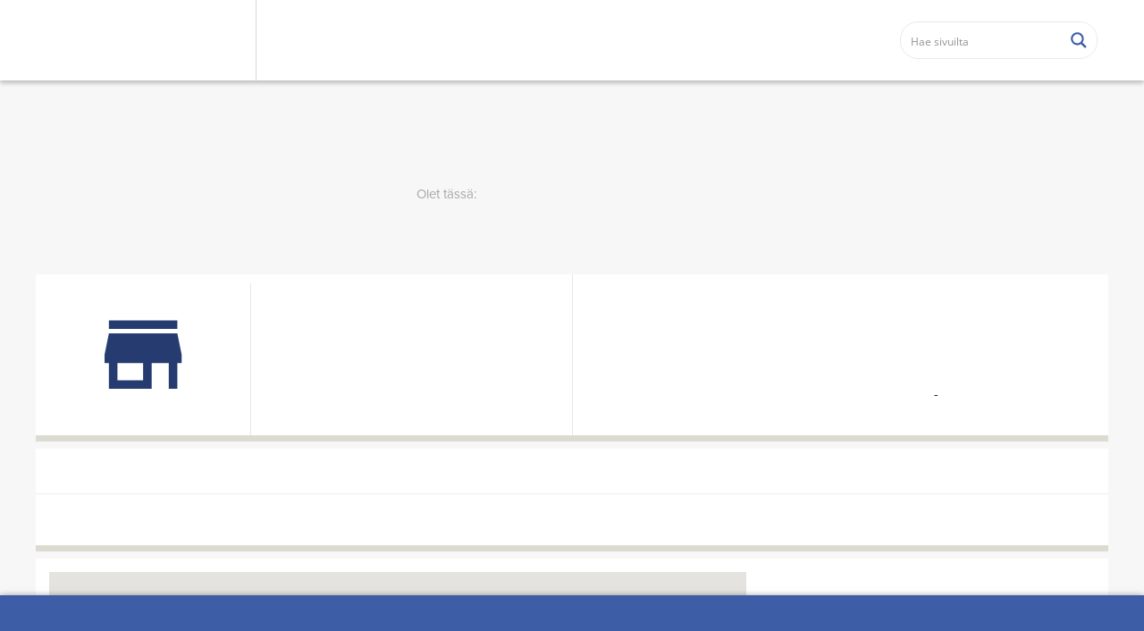

--- FILE ---
content_type: text/html; charset=UTF-8
request_url: https://sodankylanyritykset.fi/kohde/kuljetusliike-palo-oy/
body_size: 28230
content:
<!DOCTYPE html>
<html lang="fi" class="no-js">



<head>
	<meta charset="UTF-8">
	<meta name="viewport" content="width=device-width">
	<meta http-equiv="X-UA-Compatible" content="IE=edge">
	<meta name="HandheldFriendly" content="True">
	<meta name="MobileOptimized" content="320">
	<meta name="format-detection" content="telephone=no">
		<link rel="shortcut icon" href="https://sodankylanyritykset.fi/wp-content/uploads/sites/3/2025/10/sodankylaliikemerkkirgb-1.png">
	<meta name='robots' content='max-image-preview:large' />
<link rel='dns-prefetch' href='//maps.googleapis.com' />
<link rel="alternate" type="application/rss+xml" title="Sodankylän yrityshakemisto &raquo; Kuljetusliike Palo Oy kommenttien syöte" href="https://sodankylanyritykset.fi/kohde/kuljetusliike-palo-oy/feed/" />
<link rel='stylesheet' id='wp-block-library-css' href='https://sodankylanyritykset.fi/wp-includes/css/dist/block-library/style.min.css?ver=6.1.9' type='text/css' media='all' />
<link rel='stylesheet' id='classic-theme-styles-css' href='https://sodankylanyritykset.fi/wp-includes/css/classic-themes.min.css?ver=1' type='text/css' media='all' />
<style id='global-styles-inline-css' type='text/css'>
body{--wp--preset--color--black: #000000;--wp--preset--color--cyan-bluish-gray: #abb8c3;--wp--preset--color--white: #ffffff;--wp--preset--color--pale-pink: #f78da7;--wp--preset--color--vivid-red: #cf2e2e;--wp--preset--color--luminous-vivid-orange: #ff6900;--wp--preset--color--luminous-vivid-amber: #fcb900;--wp--preset--color--light-green-cyan: #7bdcb5;--wp--preset--color--vivid-green-cyan: #00d084;--wp--preset--color--pale-cyan-blue: #8ed1fc;--wp--preset--color--vivid-cyan-blue: #0693e3;--wp--preset--color--vivid-purple: #9b51e0;--wp--preset--gradient--vivid-cyan-blue-to-vivid-purple: linear-gradient(135deg,rgba(6,147,227,1) 0%,rgb(155,81,224) 100%);--wp--preset--gradient--light-green-cyan-to-vivid-green-cyan: linear-gradient(135deg,rgb(122,220,180) 0%,rgb(0,208,130) 100%);--wp--preset--gradient--luminous-vivid-amber-to-luminous-vivid-orange: linear-gradient(135deg,rgba(252,185,0,1) 0%,rgba(255,105,0,1) 100%);--wp--preset--gradient--luminous-vivid-orange-to-vivid-red: linear-gradient(135deg,rgba(255,105,0,1) 0%,rgb(207,46,46) 100%);--wp--preset--gradient--very-light-gray-to-cyan-bluish-gray: linear-gradient(135deg,rgb(238,238,238) 0%,rgb(169,184,195) 100%);--wp--preset--gradient--cool-to-warm-spectrum: linear-gradient(135deg,rgb(74,234,220) 0%,rgb(151,120,209) 20%,rgb(207,42,186) 40%,rgb(238,44,130) 60%,rgb(251,105,98) 80%,rgb(254,248,76) 100%);--wp--preset--gradient--blush-light-purple: linear-gradient(135deg,rgb(255,206,236) 0%,rgb(152,150,240) 100%);--wp--preset--gradient--blush-bordeaux: linear-gradient(135deg,rgb(254,205,165) 0%,rgb(254,45,45) 50%,rgb(107,0,62) 100%);--wp--preset--gradient--luminous-dusk: linear-gradient(135deg,rgb(255,203,112) 0%,rgb(199,81,192) 50%,rgb(65,88,208) 100%);--wp--preset--gradient--pale-ocean: linear-gradient(135deg,rgb(255,245,203) 0%,rgb(182,227,212) 50%,rgb(51,167,181) 100%);--wp--preset--gradient--electric-grass: linear-gradient(135deg,rgb(202,248,128) 0%,rgb(113,206,126) 100%);--wp--preset--gradient--midnight: linear-gradient(135deg,rgb(2,3,129) 0%,rgb(40,116,252) 100%);--wp--preset--duotone--dark-grayscale: url('#wp-duotone-dark-grayscale');--wp--preset--duotone--grayscale: url('#wp-duotone-grayscale');--wp--preset--duotone--purple-yellow: url('#wp-duotone-purple-yellow');--wp--preset--duotone--blue-red: url('#wp-duotone-blue-red');--wp--preset--duotone--midnight: url('#wp-duotone-midnight');--wp--preset--duotone--magenta-yellow: url('#wp-duotone-magenta-yellow');--wp--preset--duotone--purple-green: url('#wp-duotone-purple-green');--wp--preset--duotone--blue-orange: url('#wp-duotone-blue-orange');--wp--preset--font-size--small: 13px;--wp--preset--font-size--medium: 20px;--wp--preset--font-size--large: 36px;--wp--preset--font-size--x-large: 42px;--wp--preset--spacing--20: 0.44rem;--wp--preset--spacing--30: 0.67rem;--wp--preset--spacing--40: 1rem;--wp--preset--spacing--50: 1.5rem;--wp--preset--spacing--60: 2.25rem;--wp--preset--spacing--70: 3.38rem;--wp--preset--spacing--80: 5.06rem;}:where(.is-layout-flex){gap: 0.5em;}body .is-layout-flow > .alignleft{float: left;margin-inline-start: 0;margin-inline-end: 2em;}body .is-layout-flow > .alignright{float: right;margin-inline-start: 2em;margin-inline-end: 0;}body .is-layout-flow > .aligncenter{margin-left: auto !important;margin-right: auto !important;}body .is-layout-constrained > .alignleft{float: left;margin-inline-start: 0;margin-inline-end: 2em;}body .is-layout-constrained > .alignright{float: right;margin-inline-start: 2em;margin-inline-end: 0;}body .is-layout-constrained > .aligncenter{margin-left: auto !important;margin-right: auto !important;}body .is-layout-constrained > :where(:not(.alignleft):not(.alignright):not(.alignfull)){max-width: var(--wp--style--global--content-size);margin-left: auto !important;margin-right: auto !important;}body .is-layout-constrained > .alignwide{max-width: var(--wp--style--global--wide-size);}body .is-layout-flex{display: flex;}body .is-layout-flex{flex-wrap: wrap;align-items: center;}body .is-layout-flex > *{margin: 0;}:where(.wp-block-columns.is-layout-flex){gap: 2em;}.has-black-color{color: var(--wp--preset--color--black) !important;}.has-cyan-bluish-gray-color{color: var(--wp--preset--color--cyan-bluish-gray) !important;}.has-white-color{color: var(--wp--preset--color--white) !important;}.has-pale-pink-color{color: var(--wp--preset--color--pale-pink) !important;}.has-vivid-red-color{color: var(--wp--preset--color--vivid-red) !important;}.has-luminous-vivid-orange-color{color: var(--wp--preset--color--luminous-vivid-orange) !important;}.has-luminous-vivid-amber-color{color: var(--wp--preset--color--luminous-vivid-amber) !important;}.has-light-green-cyan-color{color: var(--wp--preset--color--light-green-cyan) !important;}.has-vivid-green-cyan-color{color: var(--wp--preset--color--vivid-green-cyan) !important;}.has-pale-cyan-blue-color{color: var(--wp--preset--color--pale-cyan-blue) !important;}.has-vivid-cyan-blue-color{color: var(--wp--preset--color--vivid-cyan-blue) !important;}.has-vivid-purple-color{color: var(--wp--preset--color--vivid-purple) !important;}.has-black-background-color{background-color: var(--wp--preset--color--black) !important;}.has-cyan-bluish-gray-background-color{background-color: var(--wp--preset--color--cyan-bluish-gray) !important;}.has-white-background-color{background-color: var(--wp--preset--color--white) !important;}.has-pale-pink-background-color{background-color: var(--wp--preset--color--pale-pink) !important;}.has-vivid-red-background-color{background-color: var(--wp--preset--color--vivid-red) !important;}.has-luminous-vivid-orange-background-color{background-color: var(--wp--preset--color--luminous-vivid-orange) !important;}.has-luminous-vivid-amber-background-color{background-color: var(--wp--preset--color--luminous-vivid-amber) !important;}.has-light-green-cyan-background-color{background-color: var(--wp--preset--color--light-green-cyan) !important;}.has-vivid-green-cyan-background-color{background-color: var(--wp--preset--color--vivid-green-cyan) !important;}.has-pale-cyan-blue-background-color{background-color: var(--wp--preset--color--pale-cyan-blue) !important;}.has-vivid-cyan-blue-background-color{background-color: var(--wp--preset--color--vivid-cyan-blue) !important;}.has-vivid-purple-background-color{background-color: var(--wp--preset--color--vivid-purple) !important;}.has-black-border-color{border-color: var(--wp--preset--color--black) !important;}.has-cyan-bluish-gray-border-color{border-color: var(--wp--preset--color--cyan-bluish-gray) !important;}.has-white-border-color{border-color: var(--wp--preset--color--white) !important;}.has-pale-pink-border-color{border-color: var(--wp--preset--color--pale-pink) !important;}.has-vivid-red-border-color{border-color: var(--wp--preset--color--vivid-red) !important;}.has-luminous-vivid-orange-border-color{border-color: var(--wp--preset--color--luminous-vivid-orange) !important;}.has-luminous-vivid-amber-border-color{border-color: var(--wp--preset--color--luminous-vivid-amber) !important;}.has-light-green-cyan-border-color{border-color: var(--wp--preset--color--light-green-cyan) !important;}.has-vivid-green-cyan-border-color{border-color: var(--wp--preset--color--vivid-green-cyan) !important;}.has-pale-cyan-blue-border-color{border-color: var(--wp--preset--color--pale-cyan-blue) !important;}.has-vivid-cyan-blue-border-color{border-color: var(--wp--preset--color--vivid-cyan-blue) !important;}.has-vivid-purple-border-color{border-color: var(--wp--preset--color--vivid-purple) !important;}.has-vivid-cyan-blue-to-vivid-purple-gradient-background{background: var(--wp--preset--gradient--vivid-cyan-blue-to-vivid-purple) !important;}.has-light-green-cyan-to-vivid-green-cyan-gradient-background{background: var(--wp--preset--gradient--light-green-cyan-to-vivid-green-cyan) !important;}.has-luminous-vivid-amber-to-luminous-vivid-orange-gradient-background{background: var(--wp--preset--gradient--luminous-vivid-amber-to-luminous-vivid-orange) !important;}.has-luminous-vivid-orange-to-vivid-red-gradient-background{background: var(--wp--preset--gradient--luminous-vivid-orange-to-vivid-red) !important;}.has-very-light-gray-to-cyan-bluish-gray-gradient-background{background: var(--wp--preset--gradient--very-light-gray-to-cyan-bluish-gray) !important;}.has-cool-to-warm-spectrum-gradient-background{background: var(--wp--preset--gradient--cool-to-warm-spectrum) !important;}.has-blush-light-purple-gradient-background{background: var(--wp--preset--gradient--blush-light-purple) !important;}.has-blush-bordeaux-gradient-background{background: var(--wp--preset--gradient--blush-bordeaux) !important;}.has-luminous-dusk-gradient-background{background: var(--wp--preset--gradient--luminous-dusk) !important;}.has-pale-ocean-gradient-background{background: var(--wp--preset--gradient--pale-ocean) !important;}.has-electric-grass-gradient-background{background: var(--wp--preset--gradient--electric-grass) !important;}.has-midnight-gradient-background{background: var(--wp--preset--gradient--midnight) !important;}.has-small-font-size{font-size: var(--wp--preset--font-size--small) !important;}.has-medium-font-size{font-size: var(--wp--preset--font-size--medium) !important;}.has-large-font-size{font-size: var(--wp--preset--font-size--large) !important;}.has-x-large-font-size{font-size: var(--wp--preset--font-size--x-large) !important;}
.wp-block-navigation a:where(:not(.wp-element-button)){color: inherit;}
:where(.wp-block-columns.is-layout-flex){gap: 2em;}
.wp-block-pullquote{font-size: 1.5em;line-height: 1.6;}
</style>
<link rel='stylesheet' id='hoyry-yritysrekisteri-public-css' href='https://sodankylanyritykset.fi/wp-content/plugins/hoyry-yritysrekisteri/public/css/style.css?ver=1.2.12' type='text/css' media='all' />
<link rel='stylesheet' id='style-css' href='https://sodankylanyritykset.fi/wp-content/themes/yritysrekisteri/style.css?ver=1.0' type='text/css' media='all' />
<link rel='stylesheet' id='dashicons-css' href='https://sodankylanyritykset.fi/wp-includes/css/dashicons.min.css?ver=6.1.9' type='text/css' media='all' />
<link rel='stylesheet' id='acf-global-css' href='https://sodankylanyritykset.fi/wp-content/plugins/advanced-custom-fields-pro/assets/build/css/acf-global.css?ver=6.0.5' type='text/css' media='all' />
<link rel='stylesheet' id='acf-input-css' href='https://sodankylanyritykset.fi/wp-content/plugins/advanced-custom-fields-pro/assets/build/css/acf-input.css?ver=6.0.5' type='text/css' media='all' />
<link rel='stylesheet' id='acf-pro-input-css' href='https://sodankylanyritykset.fi/wp-content/plugins/advanced-custom-fields-pro/assets/build/css/pro/acf-pro-input.css?ver=6.0.5' type='text/css' media='all' />
<link rel='stylesheet' id='select2-css' href='https://sodankylanyritykset.fi/wp-content/plugins/advanced-custom-fields-pro/assets/inc/select2/4/select2.min.css?ver=4.0.13' type='text/css' media='all' />
<link rel='stylesheet' id='acf-datepicker-css' href='https://sodankylanyritykset.fi/wp-content/plugins/advanced-custom-fields-pro/assets/inc/datepicker/jquery-ui.min.css?ver=1.11.4' type='text/css' media='all' />
<link rel='stylesheet' id='acf-timepicker-css' href='https://sodankylanyritykset.fi/wp-content/plugins/advanced-custom-fields-pro/assets/inc/timepicker/jquery-ui-timepicker-addon.min.css?ver=1.6.1' type='text/css' media='all' />
<link rel='stylesheet' id='wp-color-picker-css' href='https://sodankylanyritykset.fi/wp-admin/css/color-picker.min.css?ver=6.1.9' type='text/css' media='all' />
<script type='text/javascript' src='https://sodankylanyritykset.fi/wp-includes/js/jquery/jquery.min.js?ver=3.6.1' id='jquery-core-js'></script>
<script type='text/javascript' src='https://sodankylanyritykset.fi/wp-includes/js/jquery/jquery-migrate.min.js?ver=3.3.2' id='jquery-migrate-js'></script>
<script type='text/javascript' id='yritysrekisteri_reviewcomment-js-extra'>
/* <![CDATA[ */
var yritysrekisteri_reviewcommentajax = {"ajaxurl":"https:\/\/sodankylanyritykset.fi\/wp-admin\/admin-ajax.php"};
/* ]]> */
</script>
<script type='text/javascript' src='https://sodankylanyritykset.fi/wp-content/plugins/hoyry-yritysrekisteri/public/js/yritysrekisteri_reviews.min.js?ver=6.1.9' id='yritysrekisteri_reviewcomment-js'></script>
<script type='text/javascript' src='https://maps.googleapis.com/maps/api/js?key=AIzaSyBr5R-xAX0rz1o8lV092_Anfx-tUAkP7zc&#038;v=3&#038;ver=3.0.0' id='hoyry_yritysrekisteri_gmaps_api-js'></script>
<script type='text/javascript' id='reviewcomment-js-extra'>
/* <![CDATA[ */
var reviewcommentajax = {"ajaxurl":"https:\/\/sodankylanyritykset.fi\/wp-admin\/admin-ajax.php"};
/* ]]> */
</script>
<script type='text/javascript' src='https://sodankylanyritykset.fi/wp-content/themes/yritysrekisteri/js/vendor/comments_review.min.js?ver=6.1.9' id='reviewcomment-js'></script>
<script type='text/javascript' id='yritysrekisteri_theme_reviewcomment-js-extra'>
/* <![CDATA[ */
var yritysrekisteri_theme_reviewcommentajax = {"ajaxurl":"https:\/\/sodankylanyritykset.fi\/wp-admin\/admin-ajax.php"};
/* ]]> */
</script>
<script type='text/javascript' src='https://sodankylanyritykset.fi/wp-content/plugins/hoyry-yritysrekisteri/public/js/yritysrekisteri_reviews.min.js?ver=6.1.9' id='yritysrekisteri_theme_reviewcomment-js'></script>
<script type='text/javascript' src='https://sodankylanyritykset.fi/wp-includes/js/jquery/ui/core.min.js?ver=1.13.2' id='jquery-ui-core-js'></script>
<script type='text/javascript' src='https://sodankylanyritykset.fi/wp-includes/js/jquery/ui/mouse.min.js?ver=1.13.2' id='jquery-ui-mouse-js'></script>
<script type='text/javascript' src='https://sodankylanyritykset.fi/wp-includes/js/jquery/ui/sortable.min.js?ver=1.13.2' id='jquery-ui-sortable-js'></script>
<script type='text/javascript' src='https://sodankylanyritykset.fi/wp-includes/js/jquery/ui/resizable.min.js?ver=1.13.2' id='jquery-ui-resizable-js'></script>
<script type='text/javascript' id='acf-js-extra'>
/* <![CDATA[ */
var acfL10n = {"Are you sure?":"Oletko varma?","Yes":"Kyll\u00e4","No":"Ei","Remove":"Poista","Cancel":"Peruuta","The changes you made will be lost if you navigate away from this page":"Tekem\u00e4si muutokset menetet\u00e4\u00e4n, jos siirryt pois t\u00e4lt\u00e4 sivulta","Validation successful":"Kentt\u00e4ryhm\u00e4n validointi onnistui","Validation failed":"Lis\u00e4kent\u00e4n validointi ep\u00e4onnistui","1 field requires attention":"Yksi kentt\u00e4 vaatii huomiota","%d fields require attention":"%d kentt\u00e4\u00e4 vaativat huomiota","Edit field group":"Muokkaa kentt\u00e4ryhm\u00e4\u00e4","Select Image":"Valitse kuva","Edit Image":"Muokkaa kuvaa","Update Image":"P\u00e4ivit\u00e4 kuva","All images":"Kaikki kuvat","Select File":"Valitse tiedosto","Edit File":"Muokkaa tiedostoa","Update File":"P\u00e4ivit\u00e4 tiedosto","Maximum values reached ( {max} values )":"Maksimiarvo saavutettu ( {max} artikkelia )","Loading":"Ladataan","No matches found":"Ei yht\u00e4\u00e4n osumaa","Sorry, this browser does not support geolocation":"Pahoittelut, mutta t\u00e4m\u00e4 selain ei tuo paikannusta","Minimum rows reached ({min} rows)":"Pienin m\u00e4\u00e4r\u00e4 rivej\u00e4 saavutettu ({min} rivi\u00e4)","Maximum rows reached ({max} rows)":"Suurin m\u00e4\u00e4r\u00e4 rivej\u00e4 saavutettu ({max} rivi\u00e4)","layout":"moduuli","layouts":"moduulit","This field requires at least {min} {label} {identifier}":"T\u00e4m\u00e4 kentt\u00e4 vaatii v\u00e4hint\u00e4\u00e4n {min} {label} {identifier}","This field has a limit of {max} {label} {identifier}":"T\u00e4m\u00e4n kent\u00e4n yl\u00e4raja on {max} {label} {identifier}","{available} {label} {identifier} available (max {max})":"{available} {label} {identifier} saatavilla (max {max})","{required} {label} {identifier} required (min {min})":"{required} {label} {identifier} vaadittu (min {min})","Flexible Content requires at least 1 layout":"Vaaditaan v\u00e4hint\u00e4\u00e4n yksi asettelu","Add Image to Gallery":"Lis\u00e4\u00e4 kuva galleriaan","Maximum selection reached":"Et voi valita enemp\u00e4\u00e4 kuvia","Select.verb":"Valitse","Edit.verb":"Muokkaa","Update.verb":"P\u00e4ivit\u00e4","Uploaded to this post":"T\u00e4h\u00e4n kentt\u00e4ryhm\u00e4\u00e4n ladatut kuvat","Expand Details":"Enemm\u00e4n tietoja","Collapse Details":"V\u00e4hemm\u00e4n tietoja","Restricted":"Rajoitettu"};
/* ]]> */
</script>
<script type='text/javascript' src='https://sodankylanyritykset.fi/wp-content/plugins/advanced-custom-fields-pro/assets/build/js/acf.min.js?ver=6.0.5' id='acf-js'></script>
<script type='text/javascript' src='https://sodankylanyritykset.fi/wp-content/plugins/advanced-custom-fields-pro/assets/build/js/acf-input.min.js?ver=6.0.5' id='acf-input-js'></script>
<script type='text/javascript' src='https://sodankylanyritykset.fi/wp-content/plugins/advanced-custom-fields-pro/assets/build/js/pro/acf-pro-input.min.js?ver=6.0.5' id='acf-pro-input-js'></script>
<script type='text/javascript' src='https://sodankylanyritykset.fi/wp-content/plugins/advanced-custom-fields-pro/assets/inc/select2/4/select2.full.min.js?ver=4.0.13' id='select2-js'></script>
<script type='text/javascript' src='https://sodankylanyritykset.fi/wp-includes/js/jquery/ui/datepicker.min.js?ver=1.13.2' id='jquery-ui-datepicker-js'></script>
<script type='text/javascript' id='jquery-ui-datepicker-js-after'>
jQuery(function(jQuery){jQuery.datepicker.setDefaults({"closeText":"Sulje","currentText":"T\u00e4n\u00e4\u00e4n","monthNames":["tammikuu","helmikuu","maaliskuu","huhtikuu","toukokuu","kes\u00e4kuu","hein\u00e4kuu","elokuu","syyskuu","lokakuu","marraskuu","joulukuu"],"monthNamesShort":["tammi","helmi","maalis","huhti","touko","kes\u00e4","hein\u00e4","elo","syys","loka","marras","joulu"],"nextText":"Seuraava","prevText":"Edellinen","dayNames":["sunnuntai","maanantai","tiistai","keskiviikko","torstai","perjantai","lauantai"],"dayNamesShort":["su","ma","ti","ke","to","pe","la"],"dayNamesMin":["su","ma","ti","ke","to","pe","la"],"dateFormat":"dd\/mm\/yy","firstDay":1,"isRTL":false});});
</script>
<script type='text/javascript' src='https://sodankylanyritykset.fi/wp-content/plugins/advanced-custom-fields-pro/assets/inc/timepicker/jquery-ui-timepicker-addon.min.js?ver=1.6.1' id='acf-timepicker-js'></script>
<script type='text/javascript' src='https://sodankylanyritykset.fi/wp-includes/js/jquery/ui/draggable.min.js?ver=1.13.2' id='jquery-ui-draggable-js'></script>
<script type='text/javascript' src='https://sodankylanyritykset.fi/wp-includes/js/jquery/ui/slider.min.js?ver=1.13.2' id='jquery-ui-slider-js'></script>
<script type='text/javascript' src='https://sodankylanyritykset.fi/wp-includes/js/jquery/jquery.ui.touch-punch.js?ver=0.2.2' id='jquery-touch-punch-js'></script>
<script type='text/javascript' src='https://sodankylanyritykset.fi/wp-admin/js/iris.min.js?ver=1.0.7' id='iris-js'></script>
<script type='text/javascript' src='https://sodankylanyritykset.fi/wp-includes/js/dist/vendor/regenerator-runtime.min.js?ver=0.13.9' id='regenerator-runtime-js'></script>
<script type='text/javascript' src='https://sodankylanyritykset.fi/wp-includes/js/dist/vendor/wp-polyfill.min.js?ver=3.15.0' id='wp-polyfill-js'></script>
<script type='text/javascript' src='https://sodankylanyritykset.fi/wp-includes/js/dist/hooks.min.js?ver=4169d3cf8e8d95a3d6d5' id='wp-hooks-js'></script>
<script type='text/javascript' src='https://sodankylanyritykset.fi/wp-includes/js/dist/i18n.min.js?ver=9e794f35a71bb98672ae' id='wp-i18n-js'></script>
<script type='text/javascript' id='wp-i18n-js-after'>
wp.i18n.setLocaleData( { 'text direction\u0004ltr': [ 'ltr' ] } );
</script>
<script type='text/javascript' id='wp-color-picker-js-translations'>
( function( domain, translations ) {
	var localeData = translations.locale_data[ domain ] || translations.locale_data.messages;
	localeData[""].domain = domain;
	wp.i18n.setLocaleData( localeData, domain );
} )( "default", {"translation-revision-date":"2024-04-03 15:38:49+0000","generator":"GlotPress\/4.0.1","domain":"messages","locale_data":{"messages":{"":{"domain":"messages","plural-forms":"nplurals=2; plural=n != 1;","lang":"fi"},"Clear color":["Tyhjenn\u00e4 v\u00e4ri"],"Select default color":["Valitse oletusv\u00e4ri"],"Select Color":["Valitse v\u00e4ri"],"Color value":["V\u00e4riarvo"],"Clear":["Tyhjenn\u00e4"],"Default":["Oletus"]}},"comment":{"reference":"wp-admin\/js\/color-picker.js"}} );
</script>
<script type='text/javascript' src='https://sodankylanyritykset.fi/wp-admin/js/color-picker.min.js?ver=6.1.9' id='wp-color-picker-js'></script>
<script type='text/javascript' src='https://sodankylanyritykset.fi/wp-content/plugins/advanced-custom-fields-pro/assets/inc/color-picker-alpha/wp-color-picker-alpha.js?ver=3.0.0' id='acf-color-picker-alpha-js'></script>
<link rel="https://api.w.org/" href="https://sodankylanyritykset.fi/wp-json/" /><link rel="alternate" type="application/json" href="https://sodankylanyritykset.fi/wp-json/wp/v2/companies-api/698" /><link rel="canonical" href="https://sodankylanyritykset.fi/kohde/kuljetusliike-palo-oy/" />
<link rel='shortlink' href='https://sodankylanyritykset.fi/?p=698' />
<link rel="alternate" type="application/json+oembed" href="https://sodankylanyritykset.fi/wp-json/oembed/1.0/embed?url=https%3A%2F%2Fsodankylanyritykset.fi%2Fkohde%2Fkuljetusliike-palo-oy%2F" />
<link rel="alternate" type="text/xml+oembed" href="https://sodankylanyritykset.fi/wp-json/oembed/1.0/embed?url=https%3A%2F%2Fsodankylanyritykset.fi%2Fkohde%2Fkuljetusliike-palo-oy%2F&#038;format=xml" />
<title>Kuljetusliike Palo Oy | Sodankylän yrityshakemisto</title><meta name="description" content="Sodankylän yrityshakemisto"><meta property="og:site_name" content="Sodankylän yrityshakemisto"><meta property="og:locale" content="fi"><meta property="og:title" content="Kuljetusliike Palo Oy | Sodankylän yrityshakemisto"><meta property="og:type" content="article"><meta property="og:url" content="https://sodankylanyritykset.fi/kohde/kuljetusliike-palo-oy/"><meta property="og:description" content="Sodankylän yrityshakemisto"><meta property="og:image" content="https://sodankylanyritykset.fi/wp-content/uploads/sites/3/2019/06/etusivu-100.jpg"><meta property="og:image:width" content="400"><meta property="og:image:height" content="400"><meta name="twitter:card" content="summary"><meta name="twitter:url" content="https://sodankylanyritykset.fi/kohde/kuljetusliike-palo-oy/"><meta name="twitter:title" content="Kuljetusliike Palo Oy | Sodankylän yrityshakemisto"><meta name="twitter:description" content="Sodankylän yrityshakemisto"><meta name="twitter:image" content="https://sodankylanyritykset.fi/wp-content/uploads/sites/3/2019/06/etusivu-100.jpg">
							<meta name="google-site-verification" content="MvqGRikQdYsJzZ1EwAuW83IagnEFcWDOEPRqTY3KXd0" />

							
							<script type="text/javascript">
								(function(d) {
									var config = {
										kitId: 'bur0hpy',
										scriptTimeout: 3000
								},
								h=d.documentElement,t=setTimeout(function(){h.className=h.className.replace(/\bwf-loading\b/g,"")+" wf-inactive";},config.scriptTimeout),tk=d.createElement("script"),f=false,s=d.getElementsByTagName("script")[0],a;h.className+=" wf-loading";tk.src='//use.typekit.net/'+config.kitId+'.js';tk.async=true;tk.onload=tk.onreadystatechange=function(){a=this.readyState;if(f||a&&a!="complete"&&a!="loaded")return;f=true;clearTimeout(t);try{Typekit.load(config)}catch(e){}};s.parentNode.insertBefore(tk,s)})(document);
							</script>

													<script type="application/ld+json">
							{
								"@context": "http://schema.org",
								"@type": "Organization",
																"address": {
									"@type": "PostalAddress",
									"addressLocality": "Sodankylä",
									"postalCode": "99600",
									"streetAddress": "Jäämerentie 1"
								},
																"name": "Sodankylän yrityshakemisto",
																									"telephone": "+358405854690",
																																																									"email": "yrityspalvelut@sodankyla.fi",
																"url": "https://sodankylanyritykset.fi"
							}
						</script>
													<script>
								(function(i,s,o,g,r,a,m){i['GoogleAnalyticsObject']=r;i[r]=i[r]||function(){
								(i[r].q=i[r].q||[]).push(arguments)},i[r].l=1*new Date();a=s.createElement(o),
								m=s.getElementsByTagName(o)[0];a.async=1;a.src=g;m.parentNode.insertBefore(a,m)
								})(window,document,'script','//www.google-analytics.com/analytics.js','ga');
								ga('create', 'UA-101086672-1', 'auto');
								ga('send', 'pageview');
							</script>
							<style id='asp-basic'>@keyframes aspAnFadeIn{0%{opacity:0}50%{opacity:0.6}100%{opacity:1}}@-webkit-keyframes aspAnFadeIn{0%{opacity:0}50%{opacity:0.6}100%{opacity:1}}@keyframes aspAnFadeOut{0%{opacity:1}50%{opacity:0.6}100%{opacity:0}}@-webkit-keyframes aspAnFadeOut{0%{opacity:1}50%{opacity:0.6}100%{opacity:0}}@keyframes aspAnFadeInDrop{0%{opacity:0;transform:translate(0,-50px)}100%{opacity:1;transform:translate(0,0)}}@-webkit-keyframes aspAnFadeInDrop{0%{opacity:0;transform:translate(0,-50px);-webkit-transform:translate(0,-50px)}100%{opacity:1;transform:translate(0,0);-webkit-transform:translate(0,0)}}@keyframes aspAnFadeOutDrop{0%{opacity:1;transform:translate(0,0);-webkit-transform:translate(0,0)}100%{opacity:0;transform:translate(0,-50px);-webkit-transform:translate(0,-50px)}}@-webkit-keyframes aspAnFadeOutDrop{0%{opacity:1;transform:translate(0,0);-webkit-transform:translate(0,0)}100%{opacity:0;transform:translate(0,-50px);-webkit-transform:translate(0,-50px)}}div.ajaxsearchpro.asp_an_fadeIn,div.ajaxsearchpro.asp_an_fadeOut,div.ajaxsearchpro.asp_an_fadeInDrop,div.ajaxsearchpro.asp_an_fadeOutDrop{-webkit-animation-duration:100ms;animation-duration:100ms;-webkit-animation-fill-mode:forwards;animation-fill-mode:forwards}.asp_an_fadeIn,div.ajaxsearchpro.asp_an_fadeIn{animation-name:aspAnFadeIn;-webkit-animation-name:aspAnFadeIn}.asp_an_fadeOut,div.ajaxsearchpro.asp_an_fadeOut{animation-name:aspAnFadeOut;-webkit-animation-name:aspAnFadeOut}div.ajaxsearchpro.asp_an_fadeInDrop{animation-name:aspAnFadeInDrop;-webkit-animation-name:aspAnFadeInDrop}div.ajaxsearchpro.asp_an_fadeOutDrop{animation-name:aspAnFadeOutDrop;-webkit-animation-name:aspAnFadeOutDrop}div.ajaxsearchpro.asp_main_container{transition:width 130ms linear;-webkit-transition:width 130ms linear}asp_w_container,div.asp_w.ajaxsearchpro,div.asp_w.asp_r,div.asp_w.asp_s,div.asp_w.asp_sb,div.asp_w.asp_sb *{-webkit-box-sizing:content-box;-moz-box-sizing:content-box;-ms-box-sizing:content-box;-o-box-sizing:content-box;box-sizing:content-box;padding:0;margin:0;border:0;border-radius:0;text-transform:none;text-shadow:none;box-shadow:none;text-decoration:none;text-align:left;text-indent:initial;letter-spacing:normal;font-display:swap}div.asp_w_container div[id*=__original__]{display:none !important}div.asp_w.ajaxsearchpro{-webkit-box-sizing:border-box;-moz-box-sizing:border-box;-ms-box-sizing:border-box;-o-box-sizing:border-box;box-sizing:border-box}div.asp_w.asp_r,div.asp_w.asp_r *{-webkit-touch-callout:none;-webkit-user-select:none;-khtml-user-select:none;-moz-user-select:none;-ms-user-select:none;user-select:none}div.asp_w.ajaxsearchpro input[type=text]::-ms-clear{display:none;width :0;height:0}div.asp_w.ajaxsearchpro input[type=text]::-ms-reveal{display:none;width :0;height:0}div.asp_w.ajaxsearchpro input[type="search"]::-webkit-search-decoration,div.asp_w.ajaxsearchpro input[type="search"]::-webkit-search-cancel-button,div.asp_w.ajaxsearchpro input[type="search"]::-webkit-search-results-button,div.asp_w.ajaxsearchpro input[type="search"]::-webkit-search-results-decoration{display:none}div.asp_w.ajaxsearchpro input[type="search"]{appearance:auto !important;-webkit-appearance:none !important}.clear{clear:both}.asp_clear{clear:both !important;margin:0 !important;padding:0 !important;width:auto !important;height:0 !important}.hiddend{display:none !important}div.asp_w.ajaxsearchpro{width:100%;height:auto;border-radius:0;background:rgba(255,255,255,0);overflow:hidden}div.asp_w.ajaxsearchpro.asp_non_compact{min-width:200px}#asp_absolute_overlay{width:0;height:0;position:fixed;text-align:center;background:rgba(255,255,255,0.5);top:0;left:0;display:block;z-index:0;opacity:0;transition:opacity 200ms linear;-webkit-transition:opacity 200ms linear}div.asp_m.ajaxsearchpro .proinput input:before,div.asp_m.ajaxsearchpro .proinput input:after,div.asp_m.ajaxsearchpro .proinput form:before,div.asp_m.ajaxsearchpro .proinput form:after{display:none}div.asp_w.ajaxsearchpro textarea:focus,div.asp_w.ajaxsearchpro input:focus{outline:none}div.asp_m.ajaxsearchpro .probox .proinput input::-ms-clear{display:none}div.asp_m.ajaxsearchpro .probox{width:auto;border-radius:5px;background:#FFF;overflow:hidden;border:1px solid #FFF;box-shadow:1px 0 3px #CCC inset;display:-webkit-flex;display:flex;-webkit-flex-direction:row;flex-direction:row;direction:ltr;align-items:stretch;isolation:isolate}div.asp_m.ajaxsearchpro .probox .proinput{width:1px;height:100%;margin:0 0 0 10px;padding:0 5px;float:left;box-shadow:none;position:relative;flex:1 1 auto;-webkit-flex:1 1 auto;z-index:0}div.asp_m.ajaxsearchpro .probox .proinput form{height:100%;margin:0 !important;padding:0 !important}div.asp_m.ajaxsearchpro .probox .proinput input{height:100%;width:100%;border:0;background:transparent;box-shadow:none;margin:-1px;padding:0;left:0;padding-top:2px;min-width:120px;min-height:unset;max-height:unset}div.asp_m.ajaxsearchpro .probox .proinput input.autocomplete{border:0;background:transparent;width:100%;box-shadow:none;margin:0;padding:0;left:0}div.asp_m.ajaxsearchpro .probox .proinput.iepaddingfix{padding-top:0}div.asp_m.ajaxsearchpro .probox .proloading,div.asp_m.ajaxsearchpro .probox .proclose,div.asp_m.ajaxsearchpro .probox .promagnifier,div.asp_m.ajaxsearchpro .probox .prosettings{width:20px;height:20px;background:none;background-size:20px 20px;float:right;box-shadow:none;margin:0;padding:0;text-align:center;z-index:1}div.asp_m.ajaxsearchpro button.promagnifier:focus-visible{box-shadow:inset 0 0 0 2px rgba(0,0,0,0.4)}div.asp_m.ajaxsearchpro .probox .proloading,div.asp_m.ajaxsearchpro .probox .proclose{background-position:center center;display:none;background-size:auto;background-repeat:no-repeat;background-color:transparent}div.asp_m.ajaxsearchpro .probox .proloading{padding:2px;box-sizing:border-box}div.asp_m.ajaxsearchpro .probox .proclose{position:relative;cursor:pointer;z-index:2}div.asp_m.ajaxsearchpro .probox .promagnifier .innericon,div.asp_m.ajaxsearchpro .probox .prosettings .innericon,div.asp_m.ajaxsearchpro .probox .proclose .innericon{background-size:20px 20px;background-position:center center;background-repeat:no-repeat;background-color:transparent;width:100%;height:100%;line-height:initial;text-align:center;overflow:hidden}div.asp_m.ajaxsearchpro .probox .promagnifier .innericon svg,div.asp_m.ajaxsearchpro .probox .prosettings .innericon svg,div.asp_m.ajaxsearchpro .probox .proloading svg{height:100%;width:22px;vertical-align:baseline;display:inline-block}div.asp_m.ajaxsearchpro .probox .proclose svg{background:#333;border-radius:50%;position:absolute;top:50%;width:20px;height:20px;margin-top:-10px;left:50%;margin-left:-10px;fill:#fefefe;padding:4px;box-sizing:border-box;box-shadow:0 0 0 2px rgba(255,255,255,0.9)}.opacityOne{opacity:1}.opacityZero{opacity:0}div.asp_w.asp_s [disabled].noUi-connect,div.asp_w.asp_s [disabled] .noUi-connect{background:#B8B8B8}div.asp_w.asp_s [disabled] .noUi-handle{cursor:not-allowed}div.asp_w.asp_r p.showmore{display:none;margin:5px 0}div.asp_w.asp_r.asp_more_res_loading p.showmore a,div.asp_w.asp_r.asp_more_res_loading p.showmore a span{color:transparent !important}@-webkit-keyframes shm-rot-simple{0%{-webkit-transform:rotate(0deg);transform:rotate(0deg);opacity:1}50%{-webkit-transform:rotate(180deg);transform:rotate(180deg);opacity:0.85}100%{-webkit-transform:rotate(360deg);transform:rotate(360deg);opacity:1}}@keyframes shm-rot-simple{0%{-webkit-transform:rotate(0deg);transform:rotate(0deg);opacity:1}50%{-webkit-transform:rotate(180deg);transform:rotate(180deg);opacity:0.85}100%{-webkit-transform:rotate(360deg);transform:rotate(360deg);opacity:1}}div.asp_w.asp_r div.asp_showmore_container{position:relative}div.asp_w.asp_r. div.asp_moreres_loader{display:none;position:absolute;width:100%;height:100%;top:0;left:0;background:rgba(255,255,255,0.2)}div.asp_w.asp_r.asp_more_res_loading div.asp_moreres_loader{display:block !important}div.asp_w.asp_r div.asp_moreres_loader-inner{height:24px;width:24px;animation:shm-rot-simple 0.8s infinite linear;-webkit-animation:shm-rot-simple 0.8s infinite linear;border:4px solid #353535;border-right-color:transparent;border-radius:50%;box-sizing:border-box;position:absolute;top:50%;margin:-12px auto auto -12px;left:50%}div.asp_hidden_data,div.asp_hidden_data *{display:none}div.asp_w.asp_r{display:none}div.asp_w.asp_r *{text-decoration:none;text-shadow:none}div.asp_w.asp_r .results{overflow:hidden;width:auto;height:0;margin:0;padding:0}div.asp_w.asp_r .results .asp_nores{overflow:hidden;width:100%;height:auto;line-height:initial;text-align:center;margin:0;background:#FFF;padding:10px 3px;color:#222}div.asp_w.asp_r .results .item{overflow:hidden;width:auto;margin:0;padding:3px;position:relative;background:#f4f4f4;border-left:1px solid rgba(255,255,255,0.6);border-right:1px solid rgba(255,255,255,0.4)}div.asp_w.asp_r .results .item,div.asp_w.asp_r .results .asp_group_header{animation-delay:0s;animation-duration:0.5s;animation-fill-mode:both;animation-timing-function:ease;backface-visibility:hidden;-webkit-animation-delay:0s;-webkit-animation-duration:0.5s;-webkit-animation-fill-mode:both;-webkit-animation-timing-function:ease;-webkit-backface-visibility:hidden}div.asp_w.asp_r .results .item .asp_image{overflow:hidden;background:transparent;padding:0;float:left;background-position:center;background-size:cover;position:relative}div.asp_w.asp_r .results .asp_image canvas{display:none}div.asp_w.asp_r .results .asp_image .asp_item_canvas{position:absolute;top:0;left:0;right:0;bottom:0;margin:0;width:100%;height:100%;z-index:1;display:block;opacity:1;background-position:inherit;background-size:inherit;transition:opacity 0.5s}div.asp_w.asp_r .results .item:hover .asp_image .asp_item_canvas,div.asp_w.asp_r .results figure:hover .asp_image .asp_item_canvas{opacity:0}div.asp_w.asp_r a.asp_res_image_url,div.asp_w.asp_r a.asp_res_image_url:hover,div.asp_w.asp_r a.asp_res_image_url:focus,div.asp_w.asp_r a.asp_res_image_url:active{box-shadow:none !important;border:none !important;margin:0 !important;padding:0 !important;display:inline !important}div.asp_w.asp_r .results .item .asp_image_auto{width:auto !important;height:auto !important}div.asp_w.asp_r .results .item .asp_image img{width:100%;height:100%}div.asp_w.asp_r .results a span.overlap{position:absolute;width:100%;height:100%;top:0;left:0;z-index:1}div.asp_w.asp_r .resdrg{height:auto}div.asp_w.ajaxsearchpro .asp_group_header:first-of-type{margin:0 0 -3px !important}div.asp_w.asp_r.vertical .results .item:first-child{border-radius:0}div.asp_w.asp_r.vertical .results .item:last-child{border-radius:0;margin-bottom:0}div.asp_w.asp_r.vertical .results .item:last-child:after{height:0;margin:0;width:0}.asp_two_column{margin:8px 0 12px 0}.asp_two_column .asp_two_column_first,.asp_two_column .asp_two_column_last{width:48%;padding:1% 2% 1% 0;float:left;box-sizing:content-box}.asp_two_column .asp_two_column_last{padding:1% 0 1% 2%}.asp_shortcodes_container{display:-webkit-flex;display:flex;-webkit-flex-wrap:wrap;flex-wrap:wrap;margin:-10px 0 12px -10px;box-sizing:border-box}.asp_shortcodes_container .asp_shortcode_column{-webkit-flex-grow:0;flex-grow:0;-webkit-flex-shrink:1;flex-shrink:1;min-width:120px;padding:10px 0 0 10px;flex-basis:33%;-webkit-flex-basis:33%;box-sizing:border-box}p.asp-try{color:#555;font-size:14px;margin-top:5px;line-height:28px;font-weight:300;visibility:hidden}p.asp-try a{color:#FFB556;margin-left:10px;cursor:pointer;display:inline-block}.asp_ac_autocomplete,.asp_ac_autocomplete div,.asp_ac_autocomplete span{}.asp_ac_autocomplete{display:inline;position:relative;word-spacing:normal;text-transform:none;text-indent:0;text-shadow:none;text-align:start}.asp_ac_autocomplete .asp_ac_autocomplete_dropdown{position:absolute;border:1px solid #ccc;border-top-color:#d9d9d9;box-shadow:0 2px 4px rgba(0,0,0,0.2);-webkit-box-shadow:0 2px 4px rgba(0,0,0,0.2);cursor:default;display:none;z-index:1001;margin-top:-1px;background-color:#fff;min-width:100%;overflow:auto}.asp_ac_autocomplete .asp_ac_autocomplete_hint{position:absolute;z-index:1;color:#ccc !important;-webkit-text-fill-color:#ccc !important;text-fill-color:#ccc !important;overflow:hidden !important;white-space:pre !important}.asp_ac_autocomplete .asp_ac_autocomplete_hint span{color:transparent;opacity:0.0}.asp_ac_autocomplete .asp_ac_autocomplete_dropdown>div{background:#fff;white-space:nowrap;cursor:pointer;line-height:1.5em;padding:2px 0 2px 0}.asp_ac_autocomplete .asp_ac_autocomplete_dropdown>div.active{background:#0097CF;color:#FFF}.rtl .asp_content,.rtl .asp_nores,.rtl .asp_content *,.rtl .asp_nores *,.rtl .searchsettings form{text-align:right !important;direction:rtl !important}.rtl .asp_nores>*{display:inline-block}.rtl .searchsettings .asp_option{flex-direction:row-reverse !important;-webkit-flex-direction:row-reverse !important}.rtl .asp_option{direction:ltr}.rtl .asp_label,.rtl .asp_option div.asp_option_label{text-align:right !important}.rtl .asp_label{max-width:1000px !important;width:100%;direction:rtl !important}.rtl .asp_label input[type=radio]{margin:0 0 0 6px !important}.rtl .asp_option_cat_level-0 div.asp_option_label{font-weight:bold !important}.rtl fieldset .asp_option_cat_level-1{margin-right:12px !important;margin-left:0}.rtl fieldset .asp_option_cat_level-2{margin-right:24px !important;margin-left:0}.rtl fieldset .asp_option_cat_level-3{margin-right:36px !important;margin-left:0}.rtl .searchsettings legend{text-align:right !important;display:block;width:100%}.rtl .searchsettings input[type=text],.rtl .searchsettings select{direction:rtl !important;text-align:right !important}.rtl div.asp_w.asp_s.searchsettings form,.rtl div.asp_w.asp_sb.searchsettings form{flex-direction:row-reverse !important}.rtl div.horizontal.asp_r div.item{float:right !important}.rtl p.asp-try{direction:rtl;text-align:right;margin-right:10px;width:auto !important}.asp_elementor_nores{text-align:center}.elementor-sticky__spacer .asp_w,.elementor-sticky__spacer .asp-try{visibility:hidden !important;opacity:0 !important;z-index:-1 !important}</style><style id='asp-instance-2'>div[id*='ajaxsearchpro2_'] div.asp_loader,div[id*='ajaxsearchpro2_'] div.asp_loader *{box-sizing:border-box !important;margin:0;padding:0;box-shadow:none}div[id*='ajaxsearchpro2_'] div.asp_loader{box-sizing:border-box;display:flex;flex:0 1 auto;flex-direction:column;flex-grow:0;flex-shrink:0;flex-basis:28px;max-width:100%;max-height:100%;align-items:center;justify-content:center}div[id*='ajaxsearchpro2_'] div.asp_loader-inner{width:100%;margin:0 auto;text-align:center;height:100%}@-webkit-keyframes ball-beat{50%{opacity:0.2;-webkit-transform:scale(0.75);transform:scale(0.75)}100%{opacity:1;-webkit-transform:scale(1);transform:scale(1)}}@keyframes ball-beat{50%{opacity:0.2;-webkit-transform:scale(0.75);transform:scale(0.75)}100%{opacity:1;-webkit-transform:scale(1);transform:scale(1)}}div[id*='ajaxsearchpro2_'] div.asp_ball-beat{height:20%}div[id*='ajaxsearchpro2_'] div.asp_ball-beat>div{background-color:rgb(62,93,167);width:20%;height:100%;margin-left:10%;display:block;float:left;border-radius:100%;-webkit-animation-fill-mode:both;animation-fill-mode:both;display:inline-block;-webkit-animation:ball-beat 0.7s 0s infinite linear;animation:ball-beat 0.7s 0s infinite linear;vertical-align:top}div[id*='ajaxsearchpro2_'] div.asp_ball-beat>div:nth-child(2n-1){-webkit-animation-delay:-0.35s !important;animation-delay:-0.35s !important}div[id*='ajaxsearchprores2_'] .asp_res_loader div.asp_loader,div[id*='ajaxsearchprores2_'] .asp_res_loader div.asp_loader *{box-sizing:border-box !important;margin:0;padding:0;box-shadow:none}div[id*='ajaxsearchprores2_'] .asp_res_loader div.asp_loader{box-sizing:border-box;display:flex;flex:0 1 auto;flex-direction:column;flex-grow:0;flex-shrink:0;flex-basis:28px;max-width:100%;max-height:100%;align-items:center;justify-content:center}div[id*='ajaxsearchprores2_'] .asp_res_loader div.asp_loader-inner{width:100%;margin:0 auto;text-align:center;height:100%}@-webkit-keyframes ball-beat{50%{opacity:0.2;-webkit-transform:scale(0.75);transform:scale(0.75)}100%{opacity:1;-webkit-transform:scale(1);transform:scale(1)}}@keyframes ball-beat{50%{opacity:0.2;-webkit-transform:scale(0.75);transform:scale(0.75)}100%{opacity:1;-webkit-transform:scale(1);transform:scale(1)}}div[id*='ajaxsearchprores2_'] .asp_res_loader div.asp_ball-beat{height:20%}div[id*='ajaxsearchprores2_'] .asp_res_loader div.asp_ball-beat>div{background-color:rgb(62,93,167);width:20%;height:100%;margin-left:10%;display:block;float:left;border-radius:100%;-webkit-animation-fill-mode:both;animation-fill-mode:both;display:inline-block;-webkit-animation:ball-beat 0.7s 0s infinite linear;animation:ball-beat 0.7s 0s infinite linear;vertical-align:top}div[id*='ajaxsearchprores2_'] .asp_res_loader div.asp_ball-beat>div:nth-child(2n-1){-webkit-animation-delay:-0.35s !important;animation-delay:-0.35s !important}#ajaxsearchpro2_1 div.asp_loader,#ajaxsearchpro2_2 div.asp_loader,#ajaxsearchpro2_1 div.asp_loader *,#ajaxsearchpro2_2 div.asp_loader *{box-sizing:border-box !important;margin:0;padding:0;box-shadow:none}#ajaxsearchpro2_1 div.asp_loader,#ajaxsearchpro2_2 div.asp_loader{box-sizing:border-box;display:flex;flex:0 1 auto;flex-direction:column;flex-grow:0;flex-shrink:0;flex-basis:28px;max-width:100%;max-height:100%;align-items:center;justify-content:center}#ajaxsearchpro2_1 div.asp_loader-inner,#ajaxsearchpro2_2 div.asp_loader-inner{width:100%;margin:0 auto;text-align:center;height:100%}@-webkit-keyframes ball-beat{50%{opacity:0.2;-webkit-transform:scale(0.75);transform:scale(0.75)}100%{opacity:1;-webkit-transform:scale(1);transform:scale(1)}}@keyframes ball-beat{50%{opacity:0.2;-webkit-transform:scale(0.75);transform:scale(0.75)}100%{opacity:1;-webkit-transform:scale(1);transform:scale(1)}}#ajaxsearchpro2_1 div.asp_ball-beat,#ajaxsearchpro2_2 div.asp_ball-beat{height:20%}#ajaxsearchpro2_1 div.asp_ball-beat>div,#ajaxsearchpro2_2 div.asp_ball-beat>div{background-color:rgb(62,93,167);width:20%;height:100%;margin-left:10%;display:block;float:left;border-radius:100%;-webkit-animation-fill-mode:both;animation-fill-mode:both;display:inline-block;-webkit-animation:ball-beat 0.7s 0s infinite linear;animation:ball-beat 0.7s 0s infinite linear;vertical-align:top}#ajaxsearchpro2_1 div.asp_ball-beat>div:nth-child(2n-1),#ajaxsearchpro2_2 div.asp_ball-beat>div:nth-child(2n-1){-webkit-animation-delay:-0.35s !important;animation-delay:-0.35s !important}@-webkit-keyframes asp_an_fadeInDown{0%{opacity:0;-webkit-transform:translateY(-20px)}100%{opacity:1;-webkit-transform:translateY(0)}}@keyframes asp_an_fadeInDown{0%{opacity:0;transform:translateY(-20px)}100%{opacity:1;transform:translateY(0)}}.asp_an_fadeInDown{-webkit-animation-name:asp_an_fadeInDown;animation-name:asp_an_fadeInDown}div.asp_r.asp_r_2,div.asp_r.asp_r_2 *,div.asp_m.asp_m_2,div.asp_m.asp_m_2 *,div.asp_s.asp_s_2,div.asp_s.asp_s_2 *{-webkit-box-sizing:content-box;-moz-box-sizing:content-box;-ms-box-sizing:content-box;-o-box-sizing:content-box;box-sizing:content-box;border:0;border-radius:0;text-transform:none;text-shadow:none;box-shadow:none;text-decoration:none;text-align:left;letter-spacing:normal}div.asp_r.asp_r_2,div.asp_m.asp_m_2,div.asp_s.asp_s_2{-webkit-box-sizing:border-box;-moz-box-sizing:border-box;-ms-box-sizing:border-box;-o-box-sizing:border-box;box-sizing:border-box}div.asp_r.asp_r_2,div.asp_r.asp_r_2 *,div.asp_m.asp_m_2,div.asp_m.asp_m_2 *,div.asp_s.asp_s_2,div.asp_s.asp_s_2 *{padding:0;margin:0}.wpdreams_clear{clear:both}.asp_w_container_2{width:100%}#ajaxsearchpro2_1,#ajaxsearchpro2_2,div.asp_m.asp_m_2{width:100%;height:auto;max-height:none;border-radius:5px;background:#d1eaff;margin-top:0;margin-bottom:0;background:transparent;overflow:hidden;border:0 none rgb(141,213,239);border-radius:0;box-shadow:none}#ajaxsearchpro2_1 .probox,#ajaxsearchpro2_2 .probox,div.asp_m.asp_m_2 .probox{margin:0;height:40px;background-image:-webkit-linear-gradient(60deg,rgb(255,255,255),rgb(255,255,255));background-image:-moz-linear-gradient(60deg,rgb(255,255,255),rgb(255,255,255));background-image:-o-linear-gradient(60deg,rgb(255,255,255),rgb(255,255,255));background-image:-ms-linear-gradient(60deg,rgb(255,255,255) 0,rgb(255,255,255) 100%);background-image:linear-gradient(60deg,rgb(255,255,255),rgb(255,255,255));border:1px solid rgb(232,232,232);border-radius:20px 20px 20px 20px;box-shadow:none}p[id*=asp-try-2]{color:rgb(85,85,85) !important;display:block}div.asp_main_container+[id*=asp-try-2]{width:100%}p[id*=asp-try-2] a{color:rgb(255,181,86) !important}p[id*=asp-try-2] a:after{color:rgb(85,85,85) !important;display:inline;content:','}p[id*=asp-try-2] a:last-child:after{display:none}#ajaxsearchpro2_1 .probox .proinput,#ajaxsearchpro2_2 .probox .proinput,div.asp_m.asp_m_2 .probox .proinput{font-weight:normal;font-family:"Open Sans";color:#808080;font-size:12px;line-height:15px;text-shadow:none;line-height:normal;flex-grow:1;order:5;-webkit-flex-grow:1;-webkit-order:5}#ajaxsearchpro2_1 .probox .proinput input.orig,#ajaxsearchpro2_2 .probox .proinput input.orig,div.asp_m.asp_m_2 .probox .proinput input.orig{font-weight:normal;font-family:"Open Sans";color:#808080;font-size:12px;line-height:15px;text-shadow:none;line-height:normal;border:0;box-shadow:none;height:40px;position:relative;z-index:2;padding:0 !important;padding-top:2px !important;margin:-1px 0 0 -4px !important;width:100%;background:transparent !important}#ajaxsearchpro2_1 .probox .proinput input.autocomplete,#ajaxsearchpro2_2 .probox .proinput input.autocomplete,div.asp_m.asp_m_2 .probox .proinput input.autocomplete{font-weight:normal;font-family:"Open Sans";color:#808080;font-size:12px;line-height:15px;text-shadow:none;line-height:normal;opacity:0.25;height:40px;display:block;position:relative;z-index:1;padding:0 !important;margin:-1px 0 0 -4px !important;margin-top:-40px !important;width:100%;background:transparent !important}.rtl #ajaxsearchpro2_1 .probox .proinput input.orig,.rtl #ajaxsearchpro2_2 .probox .proinput input.orig,.rtl #ajaxsearchpro2_1 .probox .proinput input.autocomplete,.rtl #ajaxsearchpro2_2 .probox .proinput input.autocomplete,.rtl div.asp_m.asp_m_2 .probox .proinput input.orig,.rtl div.asp_m.asp_m_2 .probox .proinput input.autocomplete{font-weight:normal;font-family:"Open Sans";color:#808080;font-size:12px;line-height:15px;text-shadow:none;line-height:normal;direction:rtl;text-align:right}.rtl #ajaxsearchpro2_1 .probox .proinput,.rtl #ajaxsearchpro2_2 .probox .proinput,.rtl div.asp_m.asp_m_2 .probox .proinput{margin-right:2px}.rtl #ajaxsearchpro2_1 .probox .proloading,.rtl #ajaxsearchpro2_1 .probox .proclose,.rtl #ajaxsearchpro2_2 .probox .proloading,.rtl #ajaxsearchpro2_2 .probox .proclose,.rtl div.asp_m.asp_m_2 .probox .proloading,.rtl div.asp_m.asp_m_2 .probox .proclose{order:3}div.asp_m.asp_m_2 .probox .proinput input.orig::-webkit-input-placeholder{font-weight:normal;font-family:"Open Sans";color:#808080;font-size:12px;text-shadow:none;opacity:0.85}div.asp_m.asp_m_2 .probox .proinput input.orig::-moz-placeholder{font-weight:normal;font-family:"Open Sans";color:#808080;font-size:12px;text-shadow:none;opacity:0.85}div.asp_m.asp_m_2 .probox .proinput input.orig:-ms-input-placeholder{font-weight:normal;font-family:"Open Sans";color:#808080;font-size:12px;text-shadow:none;opacity:0.85}div.asp_m.asp_m_2 .probox .proinput input.orig:-moz-placeholder{font-weight:normal;font-family:"Open Sans";color:#808080;font-size:12px;text-shadow:none;opacity:0.85;line-height:normal !important}#ajaxsearchpro2_1 .probox .proinput input.autocomplete,#ajaxsearchpro2_2 .probox .proinput input.autocomplete,div.asp_m.asp_m_2 .probox .proinput input.autocomplete{font-weight:normal;font-family:"Open Sans";color:#808080;font-size:12px;line-height:15px;text-shadow:none;line-height:normal;border:0;box-shadow:none}#ajaxsearchpro2_1 .probox .proloading,#ajaxsearchpro2_1 .probox .proclose,#ajaxsearchpro2_1 .probox .promagnifier,#ajaxsearchpro2_1 .probox .prosettings,#ajaxsearchpro2_2 .probox .proloading,#ajaxsearchpro2_2 .probox .proclose,#ajaxsearchpro2_2 .probox .promagnifier,#ajaxsearchpro2_2 .probox .prosettings,div.asp_m.asp_m_2 .probox .proloading,div.asp_m.asp_m_2 .probox .proclose,div.asp_m.asp_m_2 .probox .promagnifier,div.asp_m.asp_m_2 .probox .prosettings{width:40px;height:40px;flex:0 0 40px;flex-grow:0;order:7;-webkit-flex:0 0 40px;-webkit-flex-grow:0;-webkit-order:7}#ajaxsearchpro2_1 .probox .proclose svg,#ajaxsearchpro2_2 .probox .proclose svg,div.asp_m.asp_m_2 .probox .proclose svg{fill:rgb(254,254,254);background:rgb(51,51,51);box-shadow:0 0 0 2px rgba(255,255,255,0.9)}#ajaxsearchpro2_1 .probox .proloading,#ajaxsearchpro2_2 .probox .proloading,div.asp_m.asp_m_2 .probox .proloading{width:40px;height:40px;min-width:40px;min-height:40px;max-width:40px;max-height:40px}#ajaxsearchpro2_1 .probox .proloading .asp_loader,#ajaxsearchpro2_2 .probox .proloading .asp_loader,div.asp_m.asp_m_2 .probox .proloading .asp_loader{width:36px;height:36px;min-width:36px;min-height:36px;max-width:36px;max-height:36px}#ajaxsearchpro2_1 .probox .promagnifier,#ajaxsearchpro2_2 .probox .promagnifier,div.asp_m.asp_m_2 .probox .promagnifier{width:auto;height:40px;flex:0 0 auto;order:7;-webkit-flex:0 0 auto;-webkit-order:7}div.asp_m.asp_m_2 .probox .promagnifier:focus-visible{outline:black outset}#ajaxsearchpro2_1 .probox .promagnifier div.innericon,#ajaxsearchpro2_2 .probox .promagnifier div.innericon,div.asp_m.asp_m_2 .probox .promagnifier div.innericon{width:40px;height:40px;float:right}#ajaxsearchpro2_1 .probox .promagnifier div.asp_text_button,#ajaxsearchpro2_2 .probox .promagnifier div.asp_text_button,div.asp_m.asp_m_2 .probox .promagnifier div.asp_text_button{width:auto;height:40px;float:right;margin:0;padding:0 10px 0 2px;font-weight:normal;font-family:"Open Sans";color:rgba(51,51,51,1);font-size:15px;line-height:normal;text-shadow:none;line-height:40px}#ajaxsearchpro2_1 .probox .promagnifier .innericon svg,#ajaxsearchpro2_2 .probox .promagnifier .innericon svg,div.asp_m.asp_m_2 .probox .promagnifier .innericon svg{fill:rgb(62,93,167)}#ajaxsearchpro2_1 .probox .prosettings .innericon svg,#ajaxsearchpro2_2 .probox .prosettings .innericon svg,div.asp_m.asp_m_2 .probox .prosettings .innericon svg{fill:rgb(232,232,232)}#ajaxsearchpro2_1 .probox .promagnifier,#ajaxsearchpro2_2 .probox .promagnifier,div.asp_m.asp_m_2 .probox .promagnifier{width:40px;height:40px;background-image:-webkit-linear-gradient(180deg,rgb(255,255,255),rgb(255,255,255));background-image:-moz-linear-gradient(180deg,rgb(255,255,255),rgb(255,255,255));background-image:-o-linear-gradient(180deg,rgb(255,255,255),rgb(255,255,255));background-image:-ms-linear-gradient(180deg,rgb(255,255,255) 0,rgb(255,255,255) 100%);background-image:linear-gradient(180deg,rgb(255,255,255),rgb(255,255,255));background-position:center center;background-repeat:no-repeat;order:11;-webkit-order:11;float:right;border:0 solid rgb(0,0,0);border-radius:0;box-shadow:0 0 0 0 rgba(255,255,255,0.61);cursor:pointer;background-size:100% 100%;background-position:center center;background-repeat:no-repeat;cursor:pointer}#ajaxsearchpro2_1 .probox .prosettings,#ajaxsearchpro2_2 .probox .prosettings,div.asp_m.asp_m_2 .probox .prosettings{width:40px;height:40px;background-image:-webkit-linear-gradient(185deg,rgb(255,255,255),rgb(255,255,255));background-image:-moz-linear-gradient(185deg,rgb(255,255,255),rgb(255,255,255));background-image:-o-linear-gradient(185deg,rgb(255,255,255),rgb(255,255,255));background-image:-ms-linear-gradient(185deg,rgb(255,255,255) 0,rgb(255,255,255) 100%);background-image:linear-gradient(185deg,rgb(255,255,255),rgb(255,255,255));background-position:center center;background-repeat:no-repeat;order:10;-webkit-order:10;float:right;border:0 solid rgb(104,174,199);border-radius:0;box-shadow:0 0 0 0 rgba(255,255,255,0.63);cursor:pointer;background-size:100% 100%;align-self:flex-end}#ajaxsearchprores2_1,#ajaxsearchprores2_2,div.asp_r.asp_r_2{position:absolute;z-index:11000;width:auto;margin:12px 0 0 0}#ajaxsearchprores2_1 .results .asp_nores .asp_keyword,#ajaxsearchprores2_2 .results .asp_nores .asp_keyword,div.asp_r.asp_r_2 .results .asp_nores .asp_keyword{padding:0 6px;cursor:pointer;font-weight:normal;font-family:"Open Sans";color:rgba(74,74,74,1);font-size:13px;line-height:13px;text-shadow:none;font-weight:bold}#ajaxsearchprores2_1 .asp_results_top,#ajaxsearchprores2_2 .asp_results_top,div.asp_r.asp_r_2 .asp_results_top{background:rgb(255,255,255);border:1px none rgb(81,81,81);border-radius:0;padding:6px 12px 6px 12px;margin:0 0 4px 0;text-align:center;font-weight:normal;font-family:"Open Sans";color:rgb(74,74,74);font-size:13px;line-height:16px;text-shadow:none}#ajaxsearchprores2_1 .results .item,#ajaxsearchprores2_2 .results .item,div.asp_r.asp_r_2 .results .item{height:auto;background:rgb(255,255,255)}#ajaxsearchprores2_1 .results .item.hovered,#ajaxsearchprores2_2 .results .item.hovered,div.asp_r.asp_r_2 .results .item.hovered{background-image:-moz-radial-gradient(center,ellipse cover,rgb(245,245,245),rgb(245,245,245));background-image:-webkit-gradient(radial,center center,0px,center center,100%,rgb(245,245,245),rgb(245,245,245));background-image:-webkit-radial-gradient(center,ellipse cover,rgb(245,245,245),rgb(245,245,245));background-image:-o-radial-gradient(center,ellipse cover,rgb(245,245,245),rgb(245,245,245));background-image:-ms-radial-gradient(center,ellipse cover,rgb(245,245,245),rgb(245,245,245));background-image:radial-gradient(ellipse at center,rgb(245,245,245),rgb(245,245,245))}#ajaxsearchprores2_1 .results .item .asp_image,#ajaxsearchprores2_2 .results .item .asp_image,div.asp_r.asp_r_2 .results .item .asp_image{background-size:cover;background-repeat:no-repeat}#ajaxsearchprores2_1 .results .item .asp_item_overlay_img,#ajaxsearchprores2_2 .results .item .asp_item_overlay_img,div.asp_r.asp_r_2 .results .item .asp_item_overlay_img{background-size:cover;background-repeat:no-repeat}#ajaxsearchprores2_1 .results .item .asp_content,#ajaxsearchprores2_2 .results .item .asp_content,div.asp_r.asp_r_2 .results .item .asp_content{overflow:hidden;background:transparent;margin:0;padding:0 10px}#ajaxsearchprores2_1 .results .item .asp_content h3,#ajaxsearchprores2_2 .results .item .asp_content h3,div.asp_r.asp_r_2 .results .item .asp_content h3{margin:0;padding:0;display:inline-block;line-height:inherit;font-weight:bold;font-family:"Open Sans";color:rgba(20,84,169,1);font-size:14px;line-height:20px;text-shadow:none}#ajaxsearchprores2_1 .results .item .asp_content h3 a,#ajaxsearchprores2_2 .results .item .asp_content h3 a,div.asp_r.asp_r_2 .results .item .asp_content h3 a{margin:0;padding:0;line-height:inherit;display:block;font-weight:bold;font-family:"Open Sans";color:rgba(20,84,169,1);font-size:14px;line-height:20px;text-shadow:none}#ajaxsearchprores2_1 .results .item .asp_content h3 a:hover,#ajaxsearchprores2_2 .results .item .asp_content h3 a:hover,div.asp_r.asp_r_2 .results .item .asp_content h3 a:hover{font-weight:bold;font-family:"Open Sans";color:rgba(20,84,169,1);font-size:14px;line-height:20px;text-shadow:none}#ajaxsearchprores2_1 .results .item div.etc,#ajaxsearchprores2_2 .results .item div.etc,div.asp_r.asp_r_2 .results .item div.etc{padding:0;font-size:13px;line-height:1.3em;margin-bottom:6px}#ajaxsearchprores2_1 .results .item .etc .asp_author,#ajaxsearchprores2_2 .results .item .etc .asp_author,div.asp_r.asp_r_2 .results .item .etc .asp_author{padding:0;font-weight:bold;font-family:"Open Sans";color:rgba(161,161,161,1);font-size:12px;line-height:13px;text-shadow:none}#ajaxsearchprores2_1 .results .item .etc .asp_date,#ajaxsearchprores2_2 .results .item .etc .asp_date,div.asp_r.asp_r_2 .results .item .etc .asp_date{margin:0 0 0 10px;padding:0;font-weight:normal;font-family:"Open Sans";color:rgba(173,173,173,1);font-size:12px;line-height:15px;text-shadow:none}#ajaxsearchprores2_1 .results .item div.asp_content,#ajaxsearchprores2_2 .results .item div.asp_content,div.asp_r.asp_r_2 .results .item div.asp_content{margin:0;padding:0;font-weight:normal;font-family:"Open Sans";color:rgba(74,74,74,1);font-size:13px;line-height:13px;text-shadow:none}#ajaxsearchprores2_1 span.highlighted,#ajaxsearchprores2_2 span.highlighted,div.asp_r.asp_r_2 span.highlighted{font-weight:bold;color:rgba(62,93,167,1);background-color:rgba(238,238,238,1)}#ajaxsearchprores2_1 p.showmore,#ajaxsearchprores2_2 p.showmore,div.asp_r.asp_r_2 p.showmore{text-align:center;margin:5px 0 0;font-weight:normal;font-family:"Open Sans";color:rgba(5,94,148,1);font-size:12px;line-height:15px;text-shadow:none}#ajaxsearchprores2_1 p.showmore a,#ajaxsearchprores2_2 p.showmore a,div.asp_r.asp_r_2 p.showmore a{font-weight:normal;font-family:"Open Sans";color:rgba(5,94,148,1);font-size:12px;line-height:15px;text-shadow:none;padding:10px 5px;margin:0 auto;background:rgba(255,255,255,1);display:block;text-align:center}#ajaxsearchprores2_1 .asp_res_loader,#ajaxsearchprores2_2 .asp_res_loader,div.asp_r.asp_r_2 .asp_res_loader{background:rgb(255,255,255);height:200px;padding:10px}#ajaxsearchprores2_1.isotopic .asp_res_loader,#ajaxsearchprores2_2.isotopic .asp_res_loader,div.asp_r.asp_r_2.isotopic .asp_res_loader{background:rgba(255,255,255,0);}#ajaxsearchprores2_1 .asp_res_loader .asp_loader,#ajaxsearchprores2_2 .asp_res_loader .asp_loader,div.asp_r.asp_r_2 .asp_res_loader .asp_loader{height:200px;width:200px;margin:0 auto}div.asp_s.asp_s_2.searchsettings,div.asp_s.asp_s_2.searchsettings,div.asp_s.asp_s_2.searchsettings{direction:ltr;padding:0;background-image:-webkit-linear-gradient(185deg,rgb(190,76,70),rgb(190,76,70));background-image:-moz-linear-gradient(185deg,rgb(190,76,70),rgb(190,76,70));background-image:-o-linear-gradient(185deg,rgb(190,76,70),rgb(190,76,70));background-image:-ms-linear-gradient(185deg,rgb(190,76,70) 0,rgb(190,76,70) 100%);background-image:linear-gradient(185deg,rgb(190,76,70),rgb(190,76,70));box-shadow:none;;max-width:208px;z-index:2}div.asp_s.asp_s_2.searchsettings.asp_s,div.asp_s.asp_s_2.searchsettings.asp_s,div.asp_s.asp_s_2.searchsettings.asp_s{z-index:11001}#ajaxsearchprobsettings2_1.searchsettings,#ajaxsearchprobsettings2_2.searchsettings,div.asp_sb.asp_sb_2.searchsettings{max-width:none}div.asp_s.asp_s_2.searchsettings form,div.asp_s.asp_s_2.searchsettings form,div.asp_s.asp_s_2.searchsettings form{display:block;-moz-column-width:200px;-moz-column-fill:balance;-moz-column-gap:0;-webkit-column-width:200px;-webkit-column-gap:0;column-width:200px;column-gap:0;column-fill:balance}div.asp_sb.asp_sb_2.searchsettings form,div.asp_sb.asp_sb_2.searchsettings form,div.asp_sb.asp_sb_2.searchsettings form{display:block;-moz-column-width:200px;-moz-column-fill:balance;-moz-column-gap:0;-webkit-column-width:200px;-webkit-column-gap:0;column-width:200px;column-gap:0;column-fill:balance}div.asp_sb.asp_sb_2.searchsettings form>fieldset,div.asp_sb.asp_sb_2.searchsettings form>fieldset,div.asp_sb.asp_sb_2.searchsettings form>fieldset{display:inline-block;vertical-align:top;float:none}div.asp_s.asp_s_2.searchsettings form>fieldset,div.asp_s.asp_s_2.searchsettings form>fieldset,div.asp_s.asp_s_2.searchsettings form>fieldset{display:inline-block;vertical-align:top;float:none}#ajaxsearchprosettings2_1.searchsettings div.asp_option_label,#ajaxsearchprosettings2_2.searchsettings div.asp_option_label,#ajaxsearchprosettings2_1.searchsettings .asp_label,#ajaxsearchprosettings2_2.searchsettings .asp_label,div.asp_s.asp_s_2.searchsettings div.asp_option_label,div.asp_s.asp_s_2.searchsettings .asp_label{font-weight:bold;font-family:"Open Sans";color:rgb(255,255,255);font-size:12px;line-height:15px;text-shadow:none}#ajaxsearchprosettings2_1.searchsettings .asp_option_inner .asp_option_checkbox,#ajaxsearchprosettings2_2.searchsettings .asp_option_inner .asp_option_checkbox,div.asp_sb.asp_sb_2.searchsettings .asp_option_inner .asp_option_checkbox,div.asp_s.asp_s_2.searchsettings .asp_option_inner .asp_option_checkbox{background-image:-webkit-linear-gradient(180deg,rgb(34,34,34),rgb(69,72,77));background-image:-moz-linear-gradient(180deg,rgb(34,34,34),rgb(69,72,77));background-image:-o-linear-gradient(180deg,rgb(34,34,34),rgb(69,72,77));background-image:-ms-linear-gradient(180deg,rgb(34,34,34) 0,rgb(69,72,77) 100%);background-image:linear-gradient(180deg,rgb(34,34,34),rgb(69,72,77))}#ajaxsearchprosettings2_1.searchsettings .asp_option_inner .asp_option_checkbox:after,#ajaxsearchprosettings2_2.searchsettings .asp_option_inner .asp_option_checkbox:after,#ajaxsearchprobsettings2_1.searchsettings .asp_option_inner .asp_option_checkbox:after,#ajaxsearchprobsettings2_2.searchsettings .asp_option_inner .asp_option_checkbox:after,div.asp_sb.asp_sb_2.searchsettings .asp_option_inner .asp_option_checkbox:after,div.asp_s.asp_s_2.searchsettings .asp_option_inner .asp_option_checkbox:after{font-family:'asppsicons2';border:none;content:"\e800";display:block;position:absolute;top:0;left:0;font-size:11px;color:rgb(255,255,255);margin:1px 0 0 0 !important;line-height:17px;text-align:center;text-decoration:none;text-shadow:none}div.asp_sb.asp_sb_2.searchsettings .asp_sett_scroll,div.asp_s.asp_s_2.searchsettings .asp_sett_scroll{scrollbar-width:thin;scrollbar-color:rgba(0,0,0,0.5) transparent}div.asp_sb.asp_sb_2.searchsettings .asp_sett_scroll::-webkit-scrollbar,div.asp_s.asp_s_2.searchsettings .asp_sett_scroll::-webkit-scrollbar{width:7px}div.asp_sb.asp_sb_2.searchsettings .asp_sett_scroll::-webkit-scrollbar-track,div.asp_s.asp_s_2.searchsettings .asp_sett_scroll::-webkit-scrollbar-track{background:transparent}div.asp_sb.asp_sb_2.searchsettings .asp_sett_scroll::-webkit-scrollbar-thumb,div.asp_s.asp_s_2.searchsettings .asp_sett_scroll::-webkit-scrollbar-thumb{background:rgba(0,0,0,0.5);border-radius:5px;border:none}#ajaxsearchprosettings2_1.searchsettings .asp_sett_scroll,#ajaxsearchprosettings2_2.searchsettings .asp_sett_scroll,div.asp_s.asp_s_2.searchsettings .asp_sett_scroll{max-height:220px;overflow:auto}#ajaxsearchprobsettings2_1.searchsettings .asp_sett_scroll,#ajaxsearchprobsettings2_2.searchsettings .asp_sett_scroll,div.asp_sb.asp_sb_2.searchsettings .asp_sett_scroll{max-height:220px;overflow:auto}#ajaxsearchprosettings2_1.searchsettings fieldset,#ajaxsearchprosettings2_2.searchsettings fieldset,div.asp_s.asp_s_2.searchsettings fieldset{width:200px;min-width:200px;max-width:10000px}#ajaxsearchprobsettings2_1.searchsettings fieldset,#ajaxsearchprobsettings2_2.searchsettings fieldset,div.asp_sb.asp_sb_2.searchsettings fieldset{width:200px;min-width:200px;max-width:10000px}#ajaxsearchprosettings2_1.searchsettings fieldset legend,#ajaxsearchprosettings2_2.searchsettings fieldset legend,div.asp_s.asp_s_2.searchsettings fieldset legend{padding:0 0 0 10px;margin:0;background:transparent;font-weight:normal;font-family:"Open Sans";color:rgb(31,31,31);font-size:13px;line-height:15px;text-shadow:none}#ajaxsearchprores2_1.vertical,#ajaxsearchprores2_2.vertical,div.asp_r.asp_r_2.vertical{padding:4px;background:rgb(234,234,234);border-radius:3px;border:0 none #000;border-radius:0;box-shadow:none;visibility:hidden;display:none}#ajaxsearchprores2_1.vertical .results,#ajaxsearchprores2_2.vertical .results,div.asp_r.asp_r_2.vertical .results{max-height:none}#ajaxsearchprores2_1.vertical .item,#ajaxsearchprores2_2.vertical .item,div.asp_r.asp_r_2.vertical .item{position:relative;box-sizing:border-box}#ajaxsearchprores2_1.vertical .item .asp_content h3,#ajaxsearchprores2_2.vertical .item .asp_content h3,div.asp_r.asp_r_2.vertical .item .asp_content h3{display:inline}#ajaxsearchprores2_1.vertical .results .item .asp_content,#ajaxsearchprores2_2.vertical .results .item .asp_content,div.asp_r.asp_r_2.vertical .results .item .asp_content{overflow:hidden;width:auto;height:auto;background:transparent;margin:0;padding:8px}#ajaxsearchprores2_1.vertical .results .item .asp_image,#ajaxsearchprores2_2.vertical .results .item .asp_image,div.asp_r.asp_r_2.vertical .results .item .asp_image{width:70px;height:70px;margin:2px 8px 0 0}#ajaxsearchprores2_1.vertical .asp_simplebar-scrollbar::before,#ajaxsearchprores2_2.vertical .asp_simplebar-scrollbar::before,div.asp_r.asp_r_2.vertical .asp_simplebar-scrollbar::before{background:transparent;background-image:-moz-radial-gradient(center,ellipse cover,rgba(0,0,0,0.5),rgba(0,0,0,0.5));background-image:-webkit-gradient(radial,center center,0px,center center,100%,rgba(0,0,0,0.5),rgba(0,0,0,0.5));background-image:-webkit-radial-gradient(center,ellipse cover,rgba(0,0,0,0.5),rgba(0,0,0,0.5));background-image:-o-radial-gradient(center,ellipse cover,rgba(0,0,0,0.5),rgba(0,0,0,0.5));background-image:-ms-radial-gradient(center,ellipse cover,rgba(0,0,0,0.5),rgba(0,0,0,0.5));background-image:radial-gradient(ellipse at center,rgba(0,0,0,0.5),rgba(0,0,0,0.5))}#ajaxsearchprores2_1.vertical .results .item::after,#ajaxsearchprores2_2.vertical .results .item::after,div.asp_r.asp_r_2.vertical .results .item::after{display:block;position:absolute;bottom:0;content:"";height:1px;width:100%;background:rgba(204,204,204,1)}#ajaxsearchprores2_1.vertical .results .item.asp_last_item::after,#ajaxsearchprores2_2.vertical .results .item.asp_last_item::after,div.asp_r.asp_r_2.vertical .results .item.asp_last_item::after{display:none}.asp_spacer{display:none !important;}.asp_v_spacer{width:100%;height:0}#ajaxsearchprores2_1 .asp_group_header,#ajaxsearchprores2_2 .asp_group_header,div.asp_r.asp_r_2 .asp_group_header{background:#DDD;background:rgb(246,246,246);border-radius:3px 3px 0 0;border-top:1px solid rgb(248,248,248);border-left:1px solid rgb(248,248,248);border-right:1px solid rgb(248,248,248);margin:10px 0 -3px;padding:7px 0 7px 10px;position:relative;z-index:1000;min-width:90%;flex-grow:1;font-weight:bold;font-family:"Open Sans";color:rgba(5,94,148,1);font-size:11px;line-height:13px;text-shadow:none}#ajaxsearchprores2_1.vertical .results,#ajaxsearchprores2_2.vertical .results,div.asp_r.asp_r_2.vertical .results{scrollbar-width:thin;scrollbar-color:rgba(0,0,0,0.5) rgb(255,255,255)}#ajaxsearchprores2_1.vertical .results::-webkit-scrollbar,#ajaxsearchprores2_2.vertical .results::-webkit-scrollbar,div.asp_r.asp_r_2.vertical .results::-webkit-scrollbar{width:10px}#ajaxsearchprores2_1.vertical .results::-webkit-scrollbar-track,#ajaxsearchprores2_2.vertical .results::-webkit-scrollbar-track,div.asp_r.asp_r_2.vertical .results::-webkit-scrollbar-track{background:rgb(255,255,255);box-shadow:inset 0 0 12px 12px transparent;border:none}#ajaxsearchprores2_1.vertical .results::-webkit-scrollbar-thumb,#ajaxsearchprores2_2.vertical .results::-webkit-scrollbar-thumb,div.asp_r.asp_r_2.vertical .results::-webkit-scrollbar-thumb{background:transparent;box-shadow:inset 0 0 12px 12px rgba(0,0,0,0);border:solid 2px transparent;border-radius:12px}#ajaxsearchprores2_1.vertical:hover .results::-webkit-scrollbar-thumb,#ajaxsearchprores2_2.vertical:hover .results::-webkit-scrollbar-thumb,div.asp_r.asp_r_2.vertical:hover .results::-webkit-scrollbar-thumb{box-shadow:inset 0 0 12px 12px rgba(0,0,0,0.5)}@media(hover:none),(max-width:500px){#ajaxsearchprores2_1.vertical .results::-webkit-scrollbar-thumb,#ajaxsearchprores2_2.vertical .results::-webkit-scrollbar-thumb,div.asp_r.asp_r_2.vertical .results::-webkit-scrollbar-thumb{box-shadow:inset 0 0 12px 12px rgba(0,0,0,0.5)}}</style>
				<link rel="preconnect" href="https://fonts.gstatic.com" crossorigin />
				<style>
					@font-face {
  font-family: 'Open Sans';
  font-style: normal;
  font-weight: 300;
  font-stretch: normal;
  font-display: swap;
  src: url(https://fonts.gstatic.com/s/opensans/v34/memSYaGs126MiZpBA-UvWbX2vVnXBbObj2OVZyOOSr4dVJWUgsiH0B4gaVc.ttf) format('truetype');
}
@font-face {
  font-family: 'Open Sans';
  font-style: normal;
  font-weight: 400;
  font-stretch: normal;
  font-display: swap;
  src: url(https://fonts.gstatic.com/s/opensans/v34/memSYaGs126MiZpBA-UvWbX2vVnXBbObj2OVZyOOSr4dVJWUgsjZ0B4gaVc.ttf) format('truetype');
}
@font-face {
  font-family: 'Open Sans';
  font-style: normal;
  font-weight: 700;
  font-stretch: normal;
  font-display: swap;
  src: url(https://fonts.gstatic.com/s/opensans/v34/memSYaGs126MiZpBA-UvWbX2vVnXBbObj2OVZyOOSr4dVJWUgsg-1x4gaVc.ttf) format('truetype');
}

				</style></head>

<body class="company-template-default single single-company postid-698 hoyry_yritysrekisteri company-single-view not-ready body-lang-fi blogID-3 chrome">

	
	<div id="page">

		<a class="skip-link screen-reader-text" href="#content">Skip to content</a>

		<header id="header">

												


<div class="menu-wrapper offscreen-wrapper">
	<span class="back-translation" style="display:none;">Takaisin</span>
	<div class="toggle-menu-wrap">
		<div class="toggle-menu">
			<a class="menu-toggle lines-button x2" aria-label="Toggle Navigation" role="button" href="#mainnav">
				<span class="lines"></span>
				<span class="screen-reader-text">Valikko</span>
			</a>
			<span class="text">Valikko</span>
		</div>
	</div>
 
	<div class="site-logo">
		<a href="https://sodankylanyritykset.fi/" title="Sodankylän yrityshakemisto" rel="home">

			<img class="logo" src="https://sodankylanyritykset.fi/wp-content/uploads/sites/3/2025/10/kappaleen-teksti-2-1.png" alt="Sodankylän yrityshakemisto logo">
			
		</a>
	</div>

	    <div class="searchform-wrapper">
        <div class="search-form">
            <table>
                <tbody>
                <tr>
                    <td>
                        <div class="asp_w_container asp_w_container_2 asp_w_container_2_1" data-id="2">
	<div class='asp_w asp_m asp_m_2 asp_m_2_1 wpdreams_asp_sc wpdreams_asp_sc-2 ajaxsearchpro asp_main_container  asp_non_compact'
		 data-id="2"
		 data-name="Yritysrekisteri imported"
		 		 data-instance="1"
		 id='ajaxsearchpro2_1'>

		<div class="probox">

    
    <div class='prosettings' style='display:none;' data-opened=0>
                <div class='innericon'>
            <svg xmlns="http://www.w3.org/2000/svg" width="22" height="22" viewBox="0 0 512 512"><path d="M153.415 256c0 28.558-23.15 51.708-51.707 51.708C73.15 307.708 50 284.558 50 256s23.15-51.708 51.708-51.708c28.557 0 51.707 23.15 51.707 51.708zM256 204.292c-28.558 0-51.708 23.15-51.708 51.708s23.15 51.708 51.708 51.708 51.708-23.15 51.708-51.708-23.15-51.708-51.708-51.708zm154.292 0c-28.557 0-51.707 23.15-51.707 51.708s23.15 51.708 51.707 51.708C438.85 307.708 462 284.558 462 256s-23.15-51.708-51.708-51.708z"/></svg>        </div>
    </div>

    
    
    <div class='proinput'>
        <form role="search" action='#' autocomplete="off"
			  aria-label="Search form">
            <input type='search' class='orig'
                   placeholder='Hae sivuilta'
                   name='phrase' value=''
                   aria-label="Search input"
                   autocomplete="off"/>
            <input type='text' class='autocomplete' name='phrase' value=''
                   aria-label="Search autocomplete input"
                   aria-hidden="true"
				   tabindex="-1"
				   autocomplete="off" disabled/>
        </form>
    </div>

    
	
	<button class='promagnifier' aria-label="Search magnifier button">
				<div class='asp_text_button hiddend'>
			Hae sivuilta		</div>
		<div class='innericon'>
			<svg xmlns="http://www.w3.org/2000/svg" width="22" height="22" viewBox="0 0 512 512"><path d="M460.355 421.59l-106.51-106.512c20.04-27.553 31.884-61.437 31.884-98.037C385.73 124.935 310.792 50 218.685 50c-92.106 0-167.04 74.934-167.04 167.04 0 92.107 74.935 167.042 167.04 167.042 34.912 0 67.352-10.773 94.184-29.158L419.945 462l40.41-40.41zM100.63 217.04c0-65.095 52.96-118.055 118.056-118.055 65.098 0 118.057 52.96 118.057 118.056 0 65.097-52.96 118.057-118.057 118.057-65.096 0-118.055-52.96-118.055-118.056z"/></svg>		</div>
		<div class="asp_clear"></div>
	</button>

	
    
    <div class='proloading'>
                        <div class="asp_loader">
            <div class="asp_loader-inner asp_ball-beat">
            
                <div></div>
                
                <div></div>
                
                <div></div>
                            </div>
        </div>
                    </div>

            <div class='proclose'>
            <svg version="1.1" xmlns="http://www.w3.org/2000/svg" xmlns:xlink="http://www.w3.org/1999/xlink" x="0px"
                 y="0px"
                 width="512px" height="512px" viewBox="0 0 512 512" enable-background="new 0 0 512 512"
                 xml:space="preserve">
            <polygon points="438.393,374.595 319.757,255.977 438.378,137.348 374.595,73.607 255.995,192.225 137.375,73.622 73.607,137.352 192.246,255.983 73.622,374.625 137.352,438.393 256.002,319.734 374.652,438.378 "/>
            </svg>
        </div>
    
    
</div>	</div>
	<div class='asp_data_container' style="display:none !important;">
		<div class="asp_init_data"
	 style="display:none !important;"
	 id="asp_init_id_2_1"
	 data-asp-id="2"
	 data-asp-instance="1"
	 data-jsndata="{&quot;homeurl&quot;:&quot;https:\/\/sodankylanyritykset.fi\/&quot;,&quot;is_results_page&quot;:0,&quot;resultstype&quot;:&quot;vertical&quot;,&quot;resultsposition&quot;:&quot;hover&quot;,&quot;resultsSnapTo&quot;:&quot;left&quot;,&quot;results&quot;:{&quot;width&quot;:&quot;auto&quot;,&quot;width_tablet&quot;:&quot;auto&quot;,&quot;width_phone&quot;:&quot;auto&quot;},&quot;itemscount&quot;:4,&quot;charcount&quot;:0,&quot;highlight&quot;:1,&quot;highlightWholewords&quot;:1,&quot;singleHighlight&quot;:0,&quot;scrollToResults&quot;:{&quot;enabled&quot;:0,&quot;offset&quot;:0},&quot;autocomplete&quot;:{&quot;enabled&quot;:1,&quot;trigger_charcount&quot;:0,&quot;googleOnly&quot;:0,&quot;lang&quot;:&quot;en&quot;,&quot;mobile&quot;:1},&quot;trigger&quot;:{&quot;delay&quot;:300,&quot;autocomplete_delay&quot;:310,&quot;update_href&quot;:0,&quot;facet&quot;:1,&quot;type&quot;:1,&quot;click&quot;:&quot;ajax_search&quot;,&quot;click_location&quot;:&quot;same&quot;,&quot;return&quot;:&quot;ajax_search&quot;,&quot;return_location&quot;:&quot;same&quot;,&quot;redirect_url&quot;:&quot;?s={phrase}&quot;,&quot;elementor_url&quot;:&quot;https:\/\/sodankylanyritykset.fi\/?asp_ls={phrase}&quot;},&quot;overridewpdefault&quot;:0,&quot;override_method&quot;:&quot;post&quot;,&quot;settings&quot;:{&quot;hideChildren&quot;:0},&quot;settingsimagepos&quot;:&quot;right&quot;,&quot;settingsVisible&quot;:0,&quot;settingsHideOnRes&quot;:0,&quot;prescontainerheight&quot;:&quot;400px&quot;,&quot;closeOnDocClick&quot;:1,&quot;focusOnPageload&quot;:0,&quot;isotopic&quot;:{&quot;itemWidth&quot;:&quot;200px&quot;,&quot;itemWidthTablet&quot;:&quot;200px&quot;,&quot;itemWidthPhone&quot;:&quot;200px&quot;,&quot;itemHeight&quot;:&quot;200px&quot;,&quot;itemHeightTablet&quot;:&quot;200px&quot;,&quot;itemHeightPhone&quot;:&quot;200px&quot;,&quot;pagination&quot;:1,&quot;rows&quot;:2,&quot;gutter&quot;:5,&quot;showOverlay&quot;:1,&quot;blurOverlay&quot;:1,&quot;hideContent&quot;:1},&quot;loaderLocation&quot;:&quot;auto&quot;,&quot;show_more&quot;:{&quot;enabled&quot;:1,&quot;url&quot;:&quot;?s={phrase}&quot;,&quot;elementor_url&quot;:&quot;https:\/\/sodankylanyritykset.fi\/?asp_ls={phrase}&quot;,&quot;action&quot;:&quot;ajax&quot;,&quot;location&quot;:&quot;same&quot;,&quot;infinite&quot;:1},&quot;mobile&quot;:{&quot;trigger_on_type&quot;:1,&quot;click_action&quot;:&quot;ajax_search&quot;,&quot;return_action&quot;:&quot;ajax_search&quot;,&quot;click_action_location&quot;:&quot;same&quot;,&quot;return_action_location&quot;:&quot;same&quot;,&quot;redirect_url&quot;:&quot;?s={phrase}&quot;,&quot;elementor_url&quot;:&quot;https:\/\/sodankylanyritykset.fi\/?asp_ls={phrase}&quot;,&quot;menu_selector&quot;:&quot;#menu-toggle&quot;,&quot;hide_keyboard&quot;:0,&quot;force_res_hover&quot;:0,&quot;force_sett_hover&quot;:0,&quot;force_sett_state&quot;:&quot;closed&quot;},&quot;compact&quot;:{&quot;enabled&quot;:0,&quot;focus&quot;:1,&quot;width&quot;:&quot;100%&quot;,&quot;width_tablet&quot;:&quot;480px&quot;,&quot;width_phone&quot;:&quot;320px&quot;,&quot;closeOnMagnifier&quot;:1,&quot;closeOnDocument&quot;:0,&quot;position&quot;:&quot;static&quot;,&quot;overlay&quot;:0},&quot;sb&quot;:{&quot;redirect_action&quot;:&quot;ajax_search&quot;,&quot;redirect_location&quot;:&quot;same&quot;,&quot;redirect_url&quot;:&quot;?s={phrase}&quot;,&quot;elementor_url&quot;:&quot;https:\/\/sodankylanyritykset.fi\/?asp_ls={phrase}&quot;},&quot;rb&quot;:{&quot;action&quot;:&quot;nothing&quot;},&quot;animations&quot;:{&quot;pc&quot;:{&quot;settings&quot;:{&quot;anim&quot;:&quot;fadedrop&quot;,&quot;dur&quot;:300},&quot;results&quot;:{&quot;anim&quot;:&quot;fadedrop&quot;,&quot;dur&quot;:300},&quot;items&quot;:&quot;fadeInDown&quot;},&quot;mob&quot;:{&quot;settings&quot;:{&quot;anim&quot;:&quot;fadedrop&quot;,&quot;dur&quot;:300},&quot;results&quot;:{&quot;anim&quot;:&quot;fadedrop&quot;,&quot;dur&quot;:300},&quot;items&quot;:&quot;voidanim&quot;}},&quot;select2&quot;:{&quot;nores&quot;:&quot;No results match&quot;},&quot;detectVisibility&quot;:0,&quot;autop&quot;:{&quot;state&quot;:&quot;disabled&quot;,&quot;phrase&quot;:&quot;&quot;,&quot;count&quot;:10},&quot;wooShop&quot;:{&quot;useAjax&quot;:0,&quot;selector&quot;:&quot;#main&quot;,&quot;url&quot;:&quot;&quot;},&quot;taxArchive&quot;:{&quot;useAjax&quot;:0,&quot;selector&quot;:&quot;#main&quot;,&quot;url&quot;:&quot;&quot;},&quot;cptArchive&quot;:{&quot;useAjax&quot;:0,&quot;selector&quot;:&quot;#main&quot;,&quot;url&quot;:&quot;&quot;},&quot;resPage&quot;:{&quot;useAjax&quot;:0,&quot;selector&quot;:&quot;#main&quot;,&quot;trigger_type&quot;:1,&quot;trigger_facet&quot;:1,&quot;trigger_magnifier&quot;:0,&quot;trigger_return&quot;:0},&quot;fss_layout&quot;:&quot;column&quot;,&quot;scrollBar&quot;:{&quot;horizontal&quot;:{&quot;enabled&quot;:1}},&quot;divi&quot;:{&quot;bodycommerce&quot;:0},&quot;preventBodyScroll&quot;:0,&quot;statistics&quot;:0}"></div>
<div class='asp_hidden_data' style="display:none !important;">
    <div class='asp_item_overlay'>
        <div class='asp_item_inner'>
            <svg xmlns="http://www.w3.org/2000/svg" width="22" height="22" viewBox="0 0 512 512"><path d="M448.225 394.243l-85.387-85.385c16.55-26.08 26.146-56.986 26.146-90.094 0-92.99-75.652-168.64-168.643-168.64-92.988 0-168.64 75.65-168.64 168.64s75.65 168.64 168.64 168.64c31.466 0 60.94-8.67 86.176-23.734l86.14 86.142c36.755 36.754 92.355-18.783 55.57-55.57zm-344.233-175.48c0-64.155 52.192-116.35 116.35-116.35s116.353 52.194 116.353 116.35S284.5 335.117 220.342 335.117s-116.35-52.196-116.35-116.352zm34.463-30.26c34.057-78.9 148.668-69.75 170.248 12.863-43.482-51.037-119.984-56.532-170.248-12.862z"/></svg>                    </div>
    </div>
</div>	</div>
	<div id='__original__ajaxsearchprores2_1' class='asp_w asp_r asp_r_2 asp_r_2_1 vertical ajaxsearchpro wpdreams_asp_sc wpdreams_asp_sc-2'
     data-id="2"
     data-instance="1">

    
    
    
    <div class="results">

        
        <div class="resdrg">
        </div>

        
    </div>

    
                    <div class="asp_showmore_container">
            <p class='showmore'>
                <a class='asp_showmore'>Näytä lisää... <span></span></a>
            </p>
            <div class="asp_moreres_loader" style="display: none;">
                <div class="asp_moreres_loader-inner"></div>
            </div>
        </div>
            
    

    <div class="asp_res_loader hiddend">
                    <div class="asp_loader">
                <div class="asp_loader-inner asp_ball-beat">
                
                    <div></div>
                    
                    <div></div>
                    
                    <div></div>
                                    </div>
            </div>
            </div>
</div>	<div id='__original__ajaxsearchprosettings2_1'
		 class="asp_w asp_ss asp_ss_2 asp_s asp_s_2 asp_s_2_1 wpdreams_asp_sc wpdreams_asp_sc-2 ajaxsearchpro searchsettings"
		 data-id="2"
		 data-instance="1">
	<form name='options' class="asp-fss-column"
	  aria-label="Search settings form"
	  autocomplete = 'off'>
        <input type="hidden" name="current_page_id" value="698">
        	    <input type='hidden' name='qtranslate_lang'
               value='0'/>
            <input type='hidden' name='polylang_lang' style="display:none;"
               value='fi'/>
    	    <input type="hidden" name="filters_changed" value="0">
    <input type="hidden" name="filters_initial" value="1">
        <div style="clear:both;"></div>
</form>	</div>

			</div>
                    </td>
                </tr>
                </tbody>
            </table>
        </div>
            </div>
    
    </div>


	<nav id="mainnav" class="offscreen" role="navigation">

		<ul id="main-menu">

			<li id="menu-item-119" class="menu-item menu-item-type-custom menu-item-object-custom menu-item-home menu-item-119"><a href="https://sodankylanyritykset.fi/">Haku</a></li>
<li id="menu-item-725" class="logged-in-only menu-item menu-item-type-post_type menu-item-object-page menu-item-725"><a href="https://sodankylanyritykset.fi/muokkausohje/">Ohjeet ja vinkit</a></li>
<li id="menu-item-734" class="menu-item menu-item-type-post_type menu-item-object-page menu-item-734"><a href="https://sodankylanyritykset.fi/ilmoita-uusi-yritys/">Ilmoita uusi yritys</a></li>
<li><a href="https://sodankylanyritykset.fi/wp-login.php">Kirjaudu sisään</a></li>
<!--			<li class="some">-->
<!--				--><!--					<a href="--><!--" target="_blank" title="Facebook" class="facebook some-icon"></a>-->
<!--				--><!--				--><!--					<a href="--><!--" target="_blank" title="Twitter" class="twitter some-icon"></a>-->
<!--				--><!--				--><!--					<a href="--><!--" target="_blank" title="Instagram" class="instagram some-icon"></a>-->
<!--				--><!--				--><!--					<a href="--><!--" target="_blank" title="Youtube" class="youtube some-icon"></a>-->
<!--				--><!--			</li>-->
<!---->
<!--			<li class="contact">-->
<!--				--><!--			</li>-->

		</ul>

	</nav>




		</header>

<main id="content" class="off-canvas-content" data-off-canvas-content>

            
        <article>

            <header class="page-header no-heading-image">

                <div class="row grid-x grid-margin-x align-center">
                    <div class="columns cell large-10 large-centered medium-10 medium-centered">

                        <h1 class="page-title">
                            Kuljetusliike Palo Oy                                                    </h1>
                        <div class="header-breadcrumbs">
                            <div role="navigation" aria-label="Breadcrumbs" class="breadcrumb-trail breadcrumbs" itemprop="breadcrumb">Olet tässä:<ul class="trail-items" itemscope itemtype="http://schema.org/BreadcrumbList"><meta name="numberOfItems" content="2" /><meta name="itemListOrder" content="Ascending" /><li itemprop="itemListElement" itemscope itemtype="http://schema.org/ListItem" class="trail-item trail-begin"><a href="https://sodankylanyritykset.fi/" rel="home" itemprop="item"><span itemprop="name">sodankylanyritykset.fi</span></a><meta itemprop="position" content="1" /></li><li itemprop="itemListElement" itemscope itemtype="http://schema.org/ListItem" class="trail-item trail-end"><span itemprop="item"><span itemprop="name">Kuljetusliike Palo Oy</span></span><meta itemprop="position" content="2" /></li></ul></div>
                        </div>

                    </div>
                </div>
            </header>

                                <div style="display:block" class="company-basic-info box-flex mix huolinta-ja-logistiikkapalvelut " data-ref="item">
            <div class="row">
                <div class="row large-up-4 medium-up-2 small-up-1 block-grid">
                    <div class="column column-block logo box-column vertical-align">
                                                    <div class="logo-placeholder"></div>
                        
                    </div>
                                        <div class="column column-block company-info box-column vertical-align">
                        <div class="company-name">
                            <p>Kuljetusliike Palo Oy</p>
                        </div>
                                                    <div class="company-terms">
                                <p>Huolinta- ja logistiikkapalvelut</p>
                            </div>
                                                <div class="company-reviews">
                                                            <span class="rating">
                                    <span class="rating-star rating-star-grey"></span><span class="rating-star rating-star-grey"></span><span class="rating-star rating-star-grey"></span><span class="rating-star rating-star-grey"></span><span class="rating-star rating-star-grey"></span>                                </span>
                                                    </div>
                    </div>
                    <div class="column column-block contact box-column vertical-align">
                                                    <div class="first-row fullwidth-row">
                                <div class="left_col">
                                    <span class="yritysrekisteri-icon-phone icon"></span>
                                </div>
                                <div class="right_col text phone-number">
                                                                            <span>0400-393664</span>
                                                                    </div>
                            </div>
                                                                            <div class="second-row fullwidth-row">
                                <div class="left_col">
                                    <span class="yritysrekisteri-icon-letter icon"></span>
                                </div>
                                <div class="right_col text email-address">
                                                                            <span>ap.palo@co.inet.fi</span>
                                                                    </div>
                            </div>
                                                                    </div>
                    <div class="column column-block open_info box-column vertical-align">
                                                    <div class="first-row fullwidth-row">
                                <div class="left_col">
                                    <span class="yritysrekisteri-icon-clock icon"></span>
                                </div>
                                <div class="right_col text opening-hours">
                                                                            <span class="no_open_hours">Katso tarkemmat tiedot verkkosivuilta</span>
                                                                    </div>
                            </div>
                                                                            <div class="second-row fullwidth-row">
                                <div class="left_col">
                                    <span class="yritysrekisteri-icon-computer icon"></span>
                                </div>
                                <div class="text right_col company-webpage">
                                     -                                 </div>
                            </div>
                                                                    </div>
                </div>
            </div>
            <div class="tooltip_templates">
                <span id="tooltip_content-698">
                                    </span>
            </div>
        </div>
                                <div class="company-info-and-media box-basic">
                    <div class="row grid-x grid-margin-x">
                        <div class="columns cell large-12 medium-12">
                            <div class="vat-id">
                                <div class="entry">
                                    <p>Y-tunnus:0880253-4</p>
                                </div>
                            </div>
                                                                                        <div class="gallery">
                                                                    </div>
                                                                                </div>
                    </div>
                </div>
                                        <div class="company-location box-basic">
                    <div class="row grid-x grid-margin-x large-collapse">
                        <div class="columns cell large-8 medium-8">
                            <div id="location"></div>
                        </div>
                        <div class="columns cell large-4 medium-4">
                            <div class="location-info">
                                <h3>
                                    Sijainti                                </h3>

                                <address id="address">
                                    Ratsutie 23                                    <br />
                                    99600 Sodankylä                                </address>
                                <a target="_blank" href="https://maps.google.com?saddr=Current+Location&daddr=Ratsutie 23,99600">
                                    Katso reittiohjeet                                </a>
                            </div>
                        </div>
                    </div>
                </div>
                                                    <div class="company-review box-basic">
                    <div class="row grid-x grid-margin-x">
                        

    <div id="comments" class="comments-area section-container row">
        
        <div class="columns large-12">
            
            <h3 class="comments-title">
                Kävijäarviot             </h3>
            
            <div class="row">
                
                                    
                    <div class="columns large-9 comments-info">
                        <span class="rating">
                            <span class="rating-star rating-star-grey"></span><span class="rating-star rating-star-grey"></span><span class="rating-star rating-star-grey"></span><span class="rating-star rating-star-grey"></span><span class="rating-star rating-star-grey"></span>					    </span>
                        <span class="summary">
                            Arvosana: 0 (0 arvostelut)                        </span>
                    </div>
                    <div class="columns large-3 reviews-actions">
                                                                                    <a href="#" class="button leave-comment">Arvioi kohde</a>
                                                                        </div>
                
                            
            </div>
            
                        
                            <div id="comment-modal" class="reveal-modal reveal" data-reveal aria-labelledby="comment-label" aria-hidden="true" role="dialog">
                    <button class="close-button" data-close aria-label="Close modal" type="button">
                        <span aria-hidden="true">&times;</span>
                    </button>
                    	<div id="respond" class="comment-respond">
		<h3 id="reply-title" class="comment-reply-title"> <small><a rel="nofollow" id="cancel-comment-reply-link" href="/kohde/kuljetusliike-palo-oy/#respond" style="display:none;">Peruuta vastaus</a></small></h3><form action="https://sodankylanyritykset.fi/wp-comments-post.php" method="post" id="commentform" class="comment-form"><h2 class="form-title">Arvostelu</h2>
						<div class="row collapse comment-form-row comment-row comment-not-logged-in">
							<div class="columns large-12">
								<div class="comment-form-label-input-combo">
									<label class="commentarea" for="comment">Arvostelu <span class="required">*</span></label>
									<span class="comment">
										<textarea autocomplete="new-password"  id="f932766c7a"  name="f932766c7a"   placeholder="Kirjoita arvostelusi tähän…" rows="8" aria-required='true' required></textarea><textarea id="comment" aria-label="hp-comment" aria-hidden="true" name="comment" autocomplete="new-password" style="padding:0 !important;clip:rect(1px, 1px, 1px, 1px) !important;position:absolute !important;white-space:nowrap !important;height:1px !important;width:1px !important;overflow:hidden !important;" tabindex="-1"></textarea><script data-noptimize>document.getElementById("comment").setAttribute( "id", "a37a71fb9c3ecc442aa9838d0f1aeea7" );document.getElementById("f932766c7a").setAttribute( "id", "comment" );</script>
									</span>
								</div>
							</div>
						</div>
							<div class="row collapse align-middle comment-form-row author-row comment-not-logged-in">
								<div class="columns large-4">
									<div class="comment-form-label">
										<label for="author">Kirjoita nimesi <span class="required">*</span></label>
										<span class="hint">(Voit myös käyttää lempinimeä)</span>
									</div>
								</div>
								<div class="columns large-8">
									<div class="comment-form-input">
										<span class="author">
											<input id="author" name="author" type="text" value="" aria-required='true' required />
										</span>
									</div>
								</div>
							</div>

							<div class="row collapse comment-form-row email-row comment-not-logged-in">
								<div class="columns large-4">
									<div class="comment-form-label">
										<label for="email">Sähköpostiosoitteesi <span class="required">*</span></label>
										<span class="hint">(Ei näytetä julkisesti)</span>
									</div>
								</div>
								<div class="columns large-8">
									<div class="comment-form-input">
										<span class="email">
											<input id="email" name="email" type="email" value="" aria-required='true' required />
										</span>
									</div>
								</div>
							</div>
        <div class="row collapse comment-form-row rating-row">
            <div class="columns large-4">
                <div class="comment-form-label">
                    <label>Anna arviosi</label>
                </div>
            </div>
            <div class="columns large-8">
                <div class="comment-form-input">
					<span class="rating">
						<input type="radio" class="rating-input" id="rating-input-5" name="rating" value="5" data-role="none"/>
						<label for="rating-input-5" class="rating-star"><span class="rating-star-text"></span></label>

						<input type="radio" class="rating-input" id="rating-input-4" name="rating" value="4" data-role="none"/>
						<label for="rating-input-4" class="rating-star"><span class="rating-star-text"></span></label>

						<input type="radio" class="rating-input" id="rating-input-3" name="rating" value="3" data-role="none"/>
						<label for="rating-input-3" class="rating-star"><span class="rating-star-text"></span></label>

						<input type="radio" class="rating-input" id="rating-input-2" name="rating" value="2" data-role="none"/>
						<label for="rating-input-2" class="rating-star"><span class="rating-star-text"></span></label>

						<input type="radio" class="rating-input" id="rating-input-1" name="rating" value="1" data-role="none" checked="checked"/>
						<label for="rating-input-1" class="rating-star"><span class="rating-star-text"></span></label>
					</span>
                </div>
            </div>
        </div>
        
        <div class="row collapse comment-form-row recommend-row">
            <div class="columns large-4">
                <div class="comment-form-label">
                    <label>Suositteletko?</label>
                </div>
            </div>
            <div class="columns large-8">
                <div class="comment-form-input">
					<span class="recommend">
						<span class="styled-checkbox-radio-button">
							<input type="radio" id="recommend-yes" name="recommend" value="yes" checked="checked"/>
							<label for="recommend-yes">Kyllä</label>
						</span>
						<span class="recommend styled-checkbox-radio-button">
							<input type="radio" id="recommend-no" name="recommend" value="no"/>
							<label for="recommend-no">Ei</label>
						</span>
					</span>
                </div>
            </div>
        </div>
        
        <div class="row collapse comment-form-row country-row">
            <div class="columns large-4">
                <div class="comment-form-label">
                    <label for="country">Mistä olet kotoisin?</label>
                </div>
            </div>
            <div class="columns large-8">
                <div class="comment-form-input">
					<span class="country">
						<input id="country" name="country" type="text" value="" placeholder=""/>
					</span>
                </div>
            </div>
        </div>
        <p class="form-submit"><input name="submit" type="submit" id="submit" class="button" value="Lähetä arvostelu" /> <input type='hidden' name='comment_post_ID' value='698' id='comment_post_ID' />
<input type='hidden' name='comment_parent' id='comment_parent' value='0' />
</p></form>	</div><!-- #respond -->
	                </div>
                    
        </div>
    
    </div><!-- end #comments -->
                    </div>
                </div>
                    </article>
        	
		<div class="companies-list">
            
            <h2 class="section-title">Muita samankaltaisia palveluita</h2>
			        <div style="display:block" class="company-basic-info box-flex mix huolinta-ja-logistiikkapalvelut kulkuneuvot-ja-liikenne " data-ref="item">
            <div class="row">
                <div class="row large-up-4 medium-up-2 small-up-1 block-grid">
                    <div class="column column-block logo box-column vertical-align">
                                                    <div class="logo-placeholder"></div>
                        
                    </div>
                                        <div class="column column-block company-info box-column vertical-align">
                        <div class="company-name">
                            <p><a href="https://sodankylanyritykset.fi/kohde/o-sarkela-oy/">O. Särkelä Oy</a></p>
                        </div>
                                                    <div class="company-terms">
                                <p>Huolinta- ja logistiikkapalvelut, Kulkuneuvot ja liikenne</p>
                            </div>
                                                <div class="company-reviews">
                                                            <span class="rating">
                                    <span class="rating-star rating-star-grey"></span><span class="rating-star rating-star-grey"></span><span class="rating-star rating-star-grey"></span><span class="rating-star rating-star-grey"></span><span class="rating-star rating-star-grey"></span>                                </span>
                                                    </div>
                    </div>
                    <div class="column column-block contact box-column vertical-align">
                                                    <div class="first-row fullwidth-row">
                                <div class="left_col">
                                    <span class="yritysrekisteri-icon-phone icon"></span>
                                </div>
                                <div class="right_col text phone-number">
                                                                            <span>+358400422172</span>
                                                                    </div>
                            </div>
                                                                            <div class="second-row fullwidth-row">
                                <div class="left_col">
                                    <span class="yritysrekisteri-icon-letter icon"></span>
                                </div>
                                <div class="right_col text email-address">
                                                                            <span>kuljetus.sarkelaoy@gmail.com</span>
                                                                    </div>
                            </div>
                                                                    </div>
                    <div class="column column-block open_info box-column vertical-align">
                                                    <div class="first-row fullwidth-row">
                                <div class="left_col">
                                    <span class="yritysrekisteri-icon-clock icon"></span>
                                </div>
                                <div class="right_col text opening-hours">
                                                                            <span class="no_open_hours">Katso tarkemmat tiedot verkkosivuilta</span>
                                                                    </div>
                            </div>
                                                                            <div class="second-row fullwidth-row">
                                <div class="left_col">
                                    <span class="yritysrekisteri-icon-computer icon"></span>
                                </div>
                                <div class="text right_col company-webpage">
                                     -                                 </div>
                            </div>
                                                                    </div>
                </div>
            </div>
            <div class="tooltip_templates">
                <span id="tooltip_content-2894">
                                    </span>
            </div>
        </div>
            <div style="display:block" class="company-basic-info box-flex mix huolinta-ja-logistiikkapalvelut jakelupalvelut kasityot kulkuneuvot-ja-liikenne taksit " data-ref="item">
            <div class="row">
                <div class="row large-up-4 medium-up-2 small-up-1 block-grid">
                    <div class="column column-block logo box-column vertical-align">
                                                    <img src="https://sodankylanyritykset.fi/wp-content/uploads/sites/3/2020/10/logo-200x188.jpeg" alt="J Nilirova">
                        
                    </div>
                                        <div class="column column-block company-info box-column vertical-align">
                        <div class="company-name">
                            <p><a href="https://sodankylanyritykset.fi/kohde/j-nilirova/">J Nilirova</a></p>
                        </div>
                                                    <div class="company-terms">
                                <p>Huolinta- ja logistiikkapalvelut, Jakelupalvelut, Käsityöt, Kulkuneuvot ja liikenne, Taksit</p>
                            </div>
                                                <div class="company-reviews">
                                                            <span class="rating">
                                    <span class="rating-star rating-star-grey"></span><span class="rating-star rating-star-grey"></span><span class="rating-star rating-star-grey"></span><span class="rating-star rating-star-grey"></span><span class="rating-star rating-star-grey"></span>                                </span>
                                                    </div>
                    </div>
                    <div class="column column-block contact box-column vertical-align">
                                                    <div class="first-row fullwidth-row">
                                <div class="left_col">
                                    <span class="yritysrekisteri-icon-phone icon"></span>
                                </div>
                                <div class="right_col text phone-number">
                                                                            <span>+358 40 8354336</span>
                                                                    </div>
                            </div>
                                                                            <div class="second-row fullwidth-row">
                                <div class="left_col">
                                    <span class="yritysrekisteri-icon-letter icon"></span>
                                </div>
                                <div class="right_col text email-address">
                                                                            <span>tmi.jesse.nilirova@gmail.com</span>
                                                                    </div>
                            </div>
                                                                    </div>
                    <div class="column column-block open_info box-column vertical-align">
                                                    <div class="first-row fullwidth-row">
                                <div class="left_col">
                                    <span class="yritysrekisteri-icon-clock icon"></span>
                                </div>
                                <div class="right_col text opening-hours">
                                                                            <span class="no_open_hours">Katso tarkemmat tiedot verkkosivuilta</span>
                                                                    </div>
                            </div>
                                                                            <div class="second-row fullwidth-row">
                                <div class="left_col">
                                    <span class="yritysrekisteri-icon-computer icon"></span>
                                </div>
                                <div class="text right_col company-webpage">
                                     -                                 </div>
                            </div>
                                                                    </div>
                </div>
            </div>
            <div class="tooltip_templates">
                <span id="tooltip_content-1849">
                                    </span>
            </div>
        </div>
            <div style="display:block" class="company-basic-info box-flex mix huolinta-ja-logistiikkapalvelut kulkuneuvot-ja-liikenne " data-ref="item">
            <div class="row">
                <div class="row large-up-4 medium-up-2 small-up-1 block-grid">
                    <div class="column column-block logo box-column vertical-align">
                                                    <div class="logo-placeholder"></div>
                        
                    </div>
                                        <div class="column column-block company-info box-column vertical-align">
                        <div class="company-name">
                            <p><a href="https://sodankylanyritykset.fi/kohde/hannu-norman-oy/">Hannu Norman Oy</a></p>
                        </div>
                                                    <div class="company-terms">
                                <p>Huolinta- ja logistiikkapalvelut, Kulkuneuvot ja liikenne</p>
                            </div>
                                                <div class="company-reviews">
                                                            <span class="rating">
                                    <span class="rating-star rating-star-grey"></span><span class="rating-star rating-star-grey"></span><span class="rating-star rating-star-grey"></span><span class="rating-star rating-star-grey"></span><span class="rating-star rating-star-grey"></span>                                </span>
                                                    </div>
                    </div>
                    <div class="column column-block contact box-column vertical-align">
                                                    <div class="first-row fullwidth-row">
                                <div class="left_col">
                                    <span class="yritysrekisteri-icon-phone icon"></span>
                                </div>
                                <div class="right_col text phone-number">
                                                                            <span>0408329078</span>
                                                                    </div>
                            </div>
                                                                            <div class="second-row fullwidth-row">
                                <div class="left_col">
                                    <span class="yritysrekisteri-icon-letter icon"></span>
                                </div>
                                <div class="right_col text email-address">
                                                                            <span>mikko.norman@gmail.com</span>
                                                                    </div>
                            </div>
                                                                    </div>
                    <div class="column column-block open_info box-column vertical-align">
                                                    <div class="first-row fullwidth-row">
                                <div class="left_col">
                                    <span class="yritysrekisteri-icon-clock icon"></span>
                                </div>
                                <div class="right_col text opening-hours">
                                                                            <span class="no_open_hours">Katso tarkemmat tiedot verkkosivuilta</span>
                                                                    </div>
                            </div>
                                                                            <div class="second-row fullwidth-row">
                                <div class="left_col">
                                    <span class="yritysrekisteri-icon-computer icon"></span>
                                </div>
                                <div class="text right_col company-webpage">
                                     -                                 </div>
                            </div>
                                                                    </div>
                </div>
            </div>
            <div class="tooltip_templates">
                <span id="tooltip_content-1643">
                                    </span>
            </div>
        </div>
    		</div>
		</main>
<div class="push"></div>
</div>
<footer id="footer" role="contentinfo">
    
    <div class="row">
        
        <div class="columns large-3 medium-12 left-content">
            
                        <img class="logo" src="https://sodankylanyritykset.fi/wp-content/uploads/sites/3/2025/10/sodankylaliikemerkkirgb-1.png" alt="Sodankylän yrityshakemisto logo">                        <div class="footer-title">Sodankylän <br />yrityshakemisto</div>
            <p style="color:white; padding-top:10px;">yrityspalvelut(at)sodankyla.fi</p>
            
        </div>
        <div class="columns large-9 medium-12">
            
                            <h5>Toimialat</h5>
                <ul class="industry_list three_column">
                                            <li><a data-id="7" data-use-ajax="" data-slug="asuminen" href="https://sodankylanyritykset.fi/toimialat/asuminen/">Huolto- ja kiinteistöpalvelut</a></li>
                                                <li><a data-id="18" data-use-ajax="" data-slug="hyvinvointi-ja-terveydenhuoltopalvelut" href="https://sodankylanyritykset.fi/toimialat/hyvinvointi-ja-terveydenhuoltopalvelut/">Hyvinvointi- ja terveydenhuoltopalvelut</a></li>
                                                <li><a data-id="11" data-use-ajax="" data-slug="it-ja-tietoliikenne" href="https://sodankylanyritykset.fi/toimialat/it-ja-tietoliikenne/">IT ja tietoliikenne</a></li>
                                                <li><a data-id="113" data-use-ajax="" data-slug="kaivosteollisuus" href="https://sodankylanyritykset.fi/toimialat/kaivosteollisuus/">Kaivosteollisuus</a></li>
                                                <li><a data-id="35" data-use-ajax="" data-slug="kaupanalan-liikkeet-ja-palvelut" href="https://sodankylanyritykset.fi/toimialat/kaupanalan-liikkeet-ja-palvelut/">Kaupanalan liikkeet ja palvelut</a></li>
                                                <li><a data-id="5" data-use-ajax="" data-slug="kokouspalvelut" href="https://sodankylanyritykset.fi/toimialat/kokouspalvelut/">Kokouspalvelut</a></li>
                                                <li><a data-id="83" data-use-ajax="" data-slug="koulutus" href="https://sodankylanyritykset.fi/toimialat/koulutus/">Koulutus</a></li>
                                                <li><a data-id="89" data-use-ajax="" data-slug="kulkuneuvot-ja-liikenne" href="https://sodankylanyritykset.fi/toimialat/kulkuneuvot-ja-liikenne/">Kulkuneuvot ja liikenne</a></li>
                                                <li><a data-id="772" data-use-ajax="" data-slug="likiliike-yritykset" href="https://sodankylanyritykset.fi/toimialat/likiliike-yritykset/">Likiliike-yritykset</a></li>
                                                <li><a data-id="796" data-use-ajax="" data-slug="lumikenkaily" href="https://sodankylanyritykset.fi/toimialat/lumikenkaily/">Lumikenkäily</a></li>
                                                <li><a data-id="200" data-use-ajax="" data-slug="maatalous" href="https://sodankylanyritykset.fi/toimialat/maatalous/">Maatalous</a></li>
                                                <li><a data-id="160" data-use-ajax="" data-slug="majoitus" href="https://sodankylanyritykset.fi/toimialat/majoitus/">Majoitus</a></li>
                                                <li><a data-id="110" data-use-ajax="" data-slug="markkinointi" href="https://sodankylanyritykset.fi/toimialat/markkinointi/">Markkinointi</a></li>
                                                <li><a data-id="111" data-use-ajax="" data-slug="matkailu" href="https://sodankylanyritykset.fi/toimialat/matkailu/">Matkailu</a></li>
                                                <li><a data-id="199" data-use-ajax="" data-slug="metalliteollisuus" href="https://sodankylanyritykset.fi/toimialat/metalliteollisuus/">Metalliteollisuus</a></li>
                                                <li><a data-id="184" data-use-ajax="" data-slug="metsatalous" href="https://sodankylanyritykset.fi/toimialat/metsatalous/">Metsätalous</a></li>
                                                <li><a data-id="120" data-use-ajax="" data-slug="rakentaminen" href="https://sodankylanyritykset.fi/toimialat/rakentaminen/">Rakentaminen</a></li>
                                                <li><a data-id="3" data-use-ajax="" data-slug="ravintolat" href="https://sodankylanyritykset.fi/toimialat/ravintolat/">Ravintolat</a></li>
                                                <li><a data-id="768" data-use-ajax="" data-slug="toimistopalvelut" href="https://sodankylanyritykset.fi/toimialat/toimistopalvelut/">Toimistopalvelut</a></li>
                                                <li><a data-id="141" data-use-ajax="" data-slug="vapaa-aika" href="https://sodankylanyritykset.fi/toimialat/vapaa-aika/">Vapaa-aika</a></li>
                                        </ul>
                        
        </div>
    
    </div>
    <div class="row">
        
        <div class="columns large-12">
            
            					<div class="powered-by">
						<a class="hoyry-credit" href="https://www.hoyry.net/" target="_blank" title="Digi- ja mainostoimisto Höyry Rovaniemi ja Oulu">
							<span style="font-size:1px; position: absolute;">Digi- ja mainostoimisto Höyry Rovaniemi ja Oulu</span>
							<svg xmlns="http://www.w3.org/2000/svg" xmlns:xlink="http://www.w3.org/1999/xlink" version="1.1" id="powered_by_logo" x="0px" y="0px" viewBox="-246 381.4 117.4 30.6" enable-background="new -246 381.4 117.4 30.6" xml:space="preserve">
								<g>
									<path class="fill" d="M-166.9 388.2c2-0.2 2 2.9 0.1 2.9C-168.6 391.1-168.9 388.4-166.9 388.2z"/>
									<path class="fill" d="M-162.7 388.2c2.1-0.2 1.9 3.1-0.1 2.9C-164.3 391-164.7 388.3-162.7 388.2z"/>
									<path class="fill" d="M-166 392.4c3.1-0.4 5.1 1.4 4.6 5c-0.5 3-5 6-8.5 3.9c-2.5-1.5-1.4-5.8 0.5-7.5 C-168.5 393-167.5 392.6-166 392.4z M-165 397.8c0.2-0.6 0.5-1.9 0.7-2.7c0.1-1.1 0.2-2.9-0.8-2.6c-1.4 0.4-2.3 2.9-2.7 4.2 c-0.6 1.7-1.3 4-0.1 5C-166.2 401.2-165.6 399.7-165 397.8z"/>
									<path class="fill" d="M-145.8 394.1c0.9-0.8 1.3-1.8 2.6-1.8c0.8 0 1.6 0.6 1.7 1.3c0.1 0.9-0.2 1.7-1.1 1.8 c-2.2 0.3-2.4-3.2 0-2.8c-0.5-0.3-1.4 0-1.8 0.3c-1.2 0.9-1.8 2.6-2.4 4.6c-0.6 2-1.1 3.5 0.5 4c-2 0.9-3.8-0.2-4-1.7 c-0.3-2.5 1.8-4.6 1.4-6.8c-0.3-0.3-0.8 0-1.2 0C-148.9 391.8-145.8 392.1-145.8 394.1z"/>
									<path class="fill" d="M-138.6 409.6c-0.5 0-1.1 0-1.6 0c-1-0.3-2.3-1.1-2.3-2.4c0-0.6 0.4-1.4 0.9-1.6c2.1-0.8 2.6 2.6 0.8 2.8 c-0.6 0.1-0.8-0.1-1.3-0.5c0.3 1.1 1.6 1.5 2.6 0.9c1.2-0.7 1.6-2.6 2.2-4.5s1.4-3.7 1.7-4.9c-0.7 1.1-3 3-4.7 1.6 c-2.2-1.8 0.5-5.5 0.4-8c-0.2-0.3-0.9-0.2-1.2-0.1c1.3-1.1 3.8-0.6 4.1 0.8c0.4 2.2-2.4 5-0.9 6.9c2.1-0.3 2.6-2.4 3.3-4.3 c0.4-1 0.8-2.3 0.7-3.3c-0.2-0.4-0.8-0.2-1.2-0.1c1.1-1 3.8-0.8 4.1 0.7c0.2 1-0.6 2.7-1 3.9c-0.4 1.3-0.7 2.3-1.2 3.7 C-134.5 405-135 409-138.6 409.6z"/>
									<path class="fill" d="M-158.3 409.6c-0.5 0-1.1 0-1.6 0c-1.3-0.4-2.3-1.3-2.3-2.5c0.1-1.9 3.3-2.2 2.8 0.2 c-0.2 1.2-1.7 1.3-2.5 0.7c0.4 0.7 0.7 1.1 1.6 1.1c1.8 0 2.5-2.5 3-4.3c0.7-2.1 1.5-4 1.7-5.4c-0.8 2.3-4.4 2.9-5.2 0.8 c-0.8-2.2 1.2-4.9 1.1-7.1c-0.1-0.5-1.1 0-1.2-0.2c1.6-0.9 3.9-0.5 4.1 1c0.4 2.2-2.3 4.8-1 6.8c2.3-0.2 2.6-2.4 3.3-4.3 c0.4-1.1 1.1-2.2 0.8-3.3c-0.2-0.5-1 0-1.2-0.2c1.2-0.8 3.8-0.7 4.1 0.9c0.2 1-0.6 2.6-1 3.8c-0.4 1.3-0.8 2.4-1.2 3.6 C-154.1 405-154.6 408.9-158.3 409.6z"/>
									<path class="fill" d="M-182.7 398.9c0.5-2.6 2.3-6.9 3.1-9.8c0.5-1.7 1.3-4.2 0-4.9c-0.2-0.1-0.7 0-0.8-0.3 c2.6-0.2 4.3 0.6 4.5 2.4c0.1 1.2-0.6 2.8-1 4.1c-0.4 1.4-1.1 2.7-1.2 3.7c0.8-2.3 5-2.5 5.4 0c0.4 2.6-2.5 4.9-0.8 6.9 c1.1 0.2 1.2-1 1.6-1.1c-0.6 2.5-4.7 2.3-5.1 0c-0.5-2.7 2.2-5.1 1.1-7.1c-1.3-0.3-2.3 1.1-2.9 2.6c-0.8 2.1-1.9 5.4 0 6.1 c-1.8 0.6-3.8-0.1-4-1.7C-182.7 399.6-182.7 399.2-182.7 398.9z"/>
								</g>
								<g>
									<path class="fill" d="M-242.5 397.3v3.7h-1.3v-9.2h3c0.9 0 1.5 0.3 2 0.8s0.7 1.2 0.7 2c0 0.8-0.2 1.5-0.7 2s-1.2 0.8-2 0.8h-1.7 V397.3z M-242.5 396.4h1.7c0.5 0 0.9-0.2 1.1-0.5s0.4-0.8 0.4-1.3s-0.1-1-0.4-1.3c-0.2-0.3-0.6-0.5-1.1-0.5h-1.7V396.4z"/>
									<path class="fill" d="M-237.2 397.1c0-0.9 0.2-1.7 0.7-2.2c0.5-0.6 1.1-0.9 2-0.9c0.8 0 1.5 0.3 2 0.9s0.7 1.3 0.7 2.3v0.9 c0 0.9-0.2 1.7-0.7 2.2c-0.5 0.6-1.1 0.9-2 0.9c-0.8 0-1.5-0.3-2-0.9s-0.7-1.3-0.7-2.2V397.1z M-235.9 398c0 0.6 0.1 1.1 0.3 1.5 c0.2 0.4 0.6 0.6 1 0.6c0.5 0 0.8-0.2 1-0.6c0.2-0.4 0.3-0.9 0.3-1.5v-0.9c0-0.6-0.1-1.1-0.3-1.5c-0.2-0.4-0.6-0.6-1-0.6 c-0.5 0-0.8 0.2-1 0.6c-0.2 0.4-0.3 0.9-0.3 1.5V398z"/>
									<path class="fill" d="M-225.7 398.8L-225.7 398.8l0.9-4.6h1.2l-1.6 6.9h-1.1l-1-4.7l0 0l-1.2 4.6h-1.1l-1.6-6.9h1.2l0.9 4.6l0 0 l1.2-4.6h0.9L-225.7 398.8z"/>
									<path class="fill" d="M-220.1 401.1c-0.8 0-1.5-0.3-2-0.9c-0.5-0.6-0.7-1.3-0.7-2.2v-1c0-0.9 0.2-1.6 0.7-2.2s1.1-0.9 1.8-0.9 c0.8 0 1.4 0.3 1.8 0.8s0.6 1.2 0.6 2.1v0.9h-3.7v0.3c0 0.6 0.1 1.1 0.4 1.5c0.3 0.4 0.6 0.6 1.1 0.6c0.4 0 0.7-0.1 0.9-0.2 c0.3-0.1 0.5-0.3 0.7-0.5l0.4 0.8c-0.2 0.2-0.5 0.4-0.9 0.6C-219.3 401.1-219.7 401.1-220.1 401.1z M-220.3 395 c-0.4 0-0.7 0.2-0.9 0.5c-0.2 0.3-0.3 0.8-0.4 1.4h2.4v-0.3c0-0.5-0.1-0.9-0.3-1.2S-219.9 395-220.3 395z"/>
									<path class="fill" d="M-213.8 395.2h-0.6c-0.3 0-0.5 0.1-0.7 0.2c-0.2 0.2-0.3 0.4-0.4 0.7v4.9h-1.3v-6.9h1.2l0.1 1 c0.1-0.4 0.3-0.6 0.6-0.9c0.2-0.2 0.5-0.3 0.8-0.3c0.1 0 0.2 0 0.3 0c0.1 0 0.2 0 0.2 0.1L-213.8 395.2z"/>
									<path class="fill" d="M-210.4 401.1c-0.8 0-1.5-0.3-2-0.9c-0.5-0.6-0.7-1.3-0.7-2.2v-1c0-0.9 0.2-1.6 0.7-2.2s1.1-0.9 1.8-0.9 c0.8 0 1.4 0.3 1.8 0.8c0.4 0.5 0.6 1.2 0.6 2.1v0.9h-3.7v0.3c0 0.6 0.1 1.1 0.4 1.5c0.3 0.4 0.6 0.6 1.1 0.6 c0.4 0 0.7-0.1 0.9-0.2c0.3-0.1 0.5-0.3 0.7-0.5l0.4 0.8c-0.2 0.2-0.5 0.4-0.9 0.6C-209.5 401.1-209.9 401.1-210.4 401.1z M-210.5 395c-0.4 0-0.7 0.2-0.9 0.5c-0.2 0.3-0.3 0.8-0.4 1.4h2.4v-0.3c0-0.5-0.1-0.9-0.3-1.2S-210.1 395-210.5 395z"/>
									<path class="fill" d="M-207.2 397.6c0-1.1 0.2-2 0.6-2.6c0.4-0.7 1-1 1.7-1c0.3 0 0.6 0.1 0.9 0.2c0.3 0.1 0.5 0.4 0.7 0.6v-3.7 h1.3v9.9h-1.1l-0.1-0.8c-0.2 0.3-0.4 0.5-0.7 0.7c-0.3 0.2-0.6 0.2-0.9 0.2c-0.7 0-1.3-0.3-1.7-0.9c-0.4-0.6-0.6-1.4-0.6-2.4 L-207.2 397.6L-207.2 397.6z M-205.9 397.8c0 0.7 0.1 1.3 0.3 1.7c0.2 0.4 0.5 0.6 1 0.6c0.3 0 0.5-0.1 0.7-0.2 c0.2-0.2 0.4-0.4 0.5-0.6V396c-0.1-0.3-0.3-0.5-0.5-0.7c-0.2-0.2-0.4-0.2-0.7-0.2c-0.4 0-0.8 0.2-1 0.7c-0.2 0.5-0.3 1.1-0.3 1.9 V397.8z"/>
									<path class="fill" d="M-192.7 398.1c0 0.9-0.2 1.6-0.6 2.2c-0.4 0.5-0.9 0.8-1.7 0.8c-0.4 0-0.7-0.1-0.9-0.2 c-0.3-0.2-0.5-0.4-0.7-0.7l-0.1 0.8h-1.1v-9.9h1.3v3.8c0.2-0.3 0.4-0.5 0.6-0.6c0.3-0.1 0.5-0.2 0.9-0.2c0.7 0 1.3 0.3 1.7 0.9 c0.4 0.6 0.6 1.4 0.6 2.3V398.1z M-194 397.2c0-0.7-0.1-1.2-0.3-1.6c-0.2-0.4-0.5-0.6-1-0.6c-0.3 0-0.5 0.1-0.7 0.3 c-0.2 0.2-0.4 0.4-0.5 0.7v3.3c0.1 0.3 0.3 0.5 0.5 0.7c0.2 0.2 0.5 0.2 0.7 0.2c0.5 0 0.8-0.2 1-0.5c0.2-0.4 0.3-0.8 0.3-1.5 V397.2z"/>
									<path class="fill" d="M-189.7 398.6l0.1 0.5l0 0l1.3-5h1.4l-2.4 7.9c-0.2 0.5-0.4 0.9-0.7 1.2c-0.3 0.3-0.7 0.5-1.2 0.5 c-0.1 0-0.2 0-0.3 0c-0.1 0-0.2 0-0.4-0.1l0.1-1c0 0 0.1 0 0.2 0s0.1 0 0.2 0c0.2 0 0.4-0.1 0.6-0.3c0.1-0.2 0.3-0.5 0.3-0.8 l0.2-0.7l-2.1-6.8h1.4L-189.7 398.6z"/>
								</g>
							</svg>
						</a>
					</div>
				        
        </div>
    
    </div>
    <div id="list_all_terms" style="display: none">
                    <ul id="all_industries_list three_column">
                                    <li data-id="784" data-slug="airbnb"></li>
                                        <li data-id="804" data-slug="ametistikaivos"></li>
                                        <li data-id="121" data-slug="arkkitehti-ja-insinooritoimistot"></li>
                                        <li data-id="159" data-slug="asianajotoimistot"></li>
                                        <li data-id="142" data-slug="askartelu"></li>
                                        <li data-id="92" data-slug="autokorjaamot-ja-maalaamot"></li>
                                        <li data-id="93" data-slug="autovaraosat"></li>
                                        <li data-id="802" data-slug="avantouinti"></li>
                                        <li data-id="166" data-slug="bed-breakfast"></li>
                                        <li data-id="178" data-slug="betonituotteiden-valmistus"></li>
                                        <li data-id="39" data-slug="elintarvikkeet"></li>
                                        <li data-id="22" data-slug="fysioterapia"></li>
                                        <li data-id="23" data-slug="hammashoito"></li>
                                        <li data-id="40" data-slug="hautaustoimistot"></li>
                                        <li data-id="24" data-slug="hierontapalvelut"></li>
                                        <li data-id="800" data-slug="hiihto"></li>
                                        <li data-id="183" data-slug="hoivapalvelut"></li>
                                        <li data-id="162" data-slug="hotellit-majoitus"></li>
                                        <li data-id="95" data-slug="huolinta-ja-logistiikkapalvelut"></li>
                                        <li data-id="41" data-slug="huoltamot"></li>
                                        <li data-id="7" data-slug="asuminen"></li>
                                        <li data-id="163" data-slug="huoneistot"></li>
                                        <li data-id="18" data-slug="hyvinvointi-ja-terveydenhuoltopalvelut"></li>
                                        <li data-id="165" data-slug="iglu-majoitus"></li>
                                        <li data-id="11" data-slug="it-ja-tietoliikenne"></li>
                                        <li data-id="12" data-slug="it-huolto-fi"></li>
                                        <li data-id="13" data-slug="it-laitteet"></li>
                                        <li data-id="14" data-slug="atk-palvelut"></li>
                                        <li data-id="96" data-slug="jakelupalvelut"></li>
                                        <li data-id="145" data-slug="jarjestot-ja-seurat"></li>
                                        <li data-id="778" data-slug="jasenkorjaus"></li>
                                        <li data-id="170" data-slug="kahvila"></li>
                                        <li data-id="113" data-slug="kaivosteollisuus"></li>
                                        <li data-id="43" data-slug="kalastus-ja-metsa"></li>
                                        <li data-id="147" data-slug="kasityot"></li>
                                        <li data-id="25" data-slug="kauneudenhoitopalvelut"></li>
                                        <li data-id="35" data-slug="kaupanalan-liikkeet-ja-palvelut"></li>
                                        <li data-id="124" data-slug="keittio-ja-kylpyhuonekalusteet"></li>
                                        <li data-id="172" data-slug="kello-ja-kultasepan-ala"></li>
                                        <li data-id="44" data-slug="kenkakaupat"></li>
                                        <li data-id="776" data-slug="kiinteistopalvelut"></li>
                                        <li data-id="46" data-slug="kirjakaupat"></li>
                                        <li data-id="48" data-slug="kodinkoneet"></li>
                                        <li data-id="5" data-slug="kokouspalvelut"></li>
                                        <li data-id="49" data-slug="konekorjaamot"></li>
                                        <li data-id="187" data-slug="koneliike"></li>
                                        <li data-id="190" data-slug="konepajat"></li>
                                        <li data-id="117" data-slug="konsultointipalvelut"></li>
                                        <li data-id="50" data-slug="kosmetiikka"></li>
                                        <li data-id="788" data-slug="kotimajoitus"></li>
                                        <li data-id="83" data-slug="koulutus"></li>
                                        <li data-id="51" data-slug="kukkakaupat-ja-kioskit"></li>
                                        <li data-id="89" data-slug="kulkuneuvot-ja-liikenne"></li>
                                        <li data-id="806" data-slug="kullanhuuhdonta"></li>
                                        <li data-id="189" data-slug="kunnossapito"></li>
                                        <li data-id="146" data-slug="kuntosalit-personal-trainerit"></li>
                                        <li data-id="188" data-slug="kylmalaitehuolto"></li>
                                        <li data-id="794" data-slug="kylpylat"></li>
                                        <li data-id="195" data-slug="laskettelukeskus"></li>
                                        <li data-id="54" data-slug="lastentarvikkeet"></li>
                                        <li data-id="55" data-slug="leipomotuotteet"></li>
                                        <li data-id="164" data-slug="leirintaalueet"></li>
                                        <li data-id="56" data-slug="lemmikkielaimet"></li>
                                        <li data-id="98" data-slug="lentoliikenne"></li>
                                        <li data-id="182" data-slug="lihanjalostaja"></li>
                                        <li data-id="149" data-slug="liikunta-ja-urheilu"></li>
                                        <li data-id="772" data-slug="likiliike-yritykset"></li>
                                        <li data-id="99" data-slug="linja-autoliikenne"></li>
                                        <li data-id="168" data-slug="lounaspaikka"></li>
                                        <li data-id="808" data-slug="lukkoliike"></li>
                                        <li data-id="796" data-slug="lumikenkaily"></li>
                                        <li data-id="57" data-slug="luontaistuotteet"></li>
                                        <li data-id="27" data-slug="luontaishoidot"></li>
                                        <li data-id="127" data-slug="lvi-suunnittelu-ja-asennus"></li>
                                        <li data-id="177" data-slug="maalauspalvelut"></li>
                                        <li data-id="128" data-slug="maalit-ja-tapetit"></li>
                                        <li data-id="129" data-slug="maanrakennus"></li>
                                        <li data-id="200" data-slug="maatalous"></li>
                                        <li data-id="186" data-slug="maatilamatkailu"></li>
                                        <li data-id="193" data-slug="mainostoimistot"></li>
                                        <li data-id="160" data-slug="majoitus"></li>
                                        <li data-id="110" data-slug="markkinointi"></li>
                                        <li data-id="58" data-slug="matkahuollot"></li>
                                        <li data-id="111" data-slug="matkailu"></li>
                                        <li data-id="53" data-slug="matkamuistomyymala"></li>
                                        <li data-id="199" data-slug="metalliteollisuus"></li>
                                        <li data-id="150" data-slug="metsastys-ja-kalastus"></li>
                                        <li data-id="184" data-slug="metsatalous"></li>
                                        <li data-id="161" data-slug="mokit-mokkikylat"></li>
                                        <li data-id="101" data-slug="moottoriajoneuvojen-korjaus"></li>
                                        <li data-id="100" data-slug="moottoripyorien-ja-varaosien-myynti"></li>
                                        <li data-id="158" data-slug="museot"></li>
                                        <li data-id="87" data-slug="muut-koulutuspalvelut"></li>
                                        <li data-id="196" data-slug="nuohouspalvelut"></li>
                                        <li data-id="4" data-slug="ohjelmapalvelut"></li>
                                        <li data-id="15" data-slug="ohjelmistopalvelut-ja-tuotanto"></li>
                                        <li data-id="130" data-slug="ovet-ja-ikkunat"></li>
                                        <li data-id="68" data-slug="paivittaistavarat"></li>
                                        <li data-id="63" data-slug="parturit-ja-kampaamot"></li>
                                        <li data-id="782" data-slug="pesu-ja-puhdistuspalvelut"></li>
                                        <li data-id="64" data-slug="pesulat"></li>
                                        <li data-id="167" data-slug="pikaruokala"></li>
                                        <li data-id="194" data-slug="pitopalvelut"></li>
                                        <li data-id="792" data-slug="porotilat"></li>
                                        <li data-id="66" data-slug="postipalvelut"></li>
                                        <li data-id="175" data-slug="puheterapia"></li>
                                        <li data-id="131" data-slug="puusepat"></li>
                                        <li data-id="157" data-slug="puutarhat"></li>
                                        <li data-id="67" data-slug="puutarhatuotteet"></li>
                                        <li data-id="780" data-slug="rakennuskonevuokraus"></li>
                                        <li data-id="133" data-slug="rakennuspalvelut"></li>
                                        <li data-id="120" data-slug="rakentaminen"></li>
                                        <li data-id="179" data-slug="rautakauppa"></li>
                                        <li data-id="3" data-slug="ravintolat"></li>
                                        <li data-id="104" data-slug="renkaat"></li>
                                        <li data-id="185" data-slug="sahatuotteiden-myynti"></li>
                                        <li data-id="72" data-slug="sahkolaitteet"></li>
                                        <li data-id="136" data-slug="sahkotekninen-suunnittelu-ja-asennus"></li>
                                        <li data-id="814" data-slug="siivous-fi-fi"></li>
                                        <li data-id="70" data-slug="siivous"></li>
                                        <li data-id="71" data-slug="sisustus"></li>
                                        <li data-id="135" data-slug="sisustussuunnittelu-ja-palvelut"></li>
                                        <li data-id="33" data-slug="sosiaalipalvelut"></li>
                                        <li data-id="105" data-slug="taksit"></li>
                                        <li data-id="181" data-slug="tehtaan-myymala"></li>
                                        <li data-id="138" data-slug="tekniset-palvelut"></li>
                                        <li data-id="74" data-slug="tekstiilit"></li>
                                        <li data-id="34" data-slug="terveydenhuolto"></li>
                                        <li data-id="16" data-slug="tietojenkasittely"></li>
                                        <li data-id="17" data-slug="tietoliikenne"></li>
                                        <li data-id="106" data-slug="tilausliikenne"></li>
                                        <li data-id="180" data-slug="tilaussauna"></li>
                                        <li data-id="156" data-slug="tilitoimistot"></li>
                                        <li data-id="768" data-slug="toimistopalvelut"></li>
                                        <li data-id="75" data-slug="toimistotarvikkeet"></li>
                                        <li data-id="174" data-slug="toimitilojen-vuokraus"></li>
                                        <li data-id="10" data-slug="vuokraus"></li>
                                        <li data-id="79" data-slug="urheiluvalineet"></li>
                                        <li data-id="774" data-slug="vaatekauppa"></li>
                                        <li data-id="176" data-slug="vakuutuspalvelut"></li>
                                        <li data-id="81" data-slug="valokuvaamot"></li>
                                        <li data-id="155" data-slug="valokuvaus"></li>
                                        <li data-id="141" data-slug="vapaa-aika"></li>
                                        <li data-id="790" data-slug="varastotilat-fi"></li>
                                        <li data-id="65" data-slug="postimyynti-ja-verkkokauppa"></li>
                                        <li data-id="107" data-slug="vesiliikenne"></li>
                                        <li data-id="82" data-slug="viihde-ja-kodinelektroniikka"></li>
                                        <li data-id="191" data-slug="vyohyketerapia"></li>
                                </ul>
                </div>

</footer>



						<script>
							(function($) {
								$(document).ready(function() {

									var ua = navigator.userAgent, hoyryclick = (ua.match(/iPad/i)) ? "touchstart" : "click";

									$('head').append('<style>' +
										'#cookie_modal {' +
											'display: none;' +
											'position: fixed;' +
											'bottom: 0px;' +
											'left: 0px;' +
											'z-index: 1000000;' +
											'background: rgba(200,200,200, 1);' +
											'width: 100%;' +
											'box-shadow: 0px 2px 8px rgba(10,10,10,0.6);' +
										'}' +
										'#cookie_modal .large-12 {' +
											'position: relative;' +
										'}' +
										'#cookie_modal .large-12 p {' +
											'padding-right: 15px;' +
											'color: #222;' +
										'}' +
										'#cookie_modal .close-modal {' +
											'position: absolute;' +
											'top: 5px;' +
											'right: 8px;' +
											'font-size: 38px;' +
											'font-weight: bold;' +
											'line-height: 1;' +
											'color: #222;' +
										'}' +
									'</style>');

									$('body').append('' +
										'<div id="cookie_modal">' +
											'<div class="wrap">' +
												'<div class="content">' +
													'<div class="row">' +
														'<div class="columns large-12">' +
															'<p>This site uses cookies to enhance user experince. By using our site you accept usage of these cookies.</p>' +
															'<a class="close-modal" aria-label="Close">&#215;</a>' +
														'</div>' +
													'</div>' +
												'</div>' +
											'</div>' +
										'</div>' +
									'');

									$('.close-modal').bind(hoyryclick, function(ev){
										ev.preventDefault();
										$('#cookie_modal').fadeOut(300);
										$('body').removeClass('cookie-visible');
									});

									if (typeof(Storage) !== "undefined") {

										if (!localStorage.hoyrycookie) {

											localStorage.hoyrycookie = "Cookie set";
											$('#cookie_modal').css('display','block');
											$('body').addClass('cookie-visible');

										}

									} else {
										// Sorry! No Web Storage support..
									}
								});
							})(jQuery);
						</script>
							<script type="text/javascript">
		WebFontConfig = {
			google: { families: [ 'Eczar:500,600&amp;subset=latin-ext', 'Source+Sans+Pro:400,400i,700,700i&amp;subset=latin-ext' ] }
		};
		(function() {
			var wf = document.createElement('script');
			wf.src = ('https:' == document.location.protocol ? 'https' : 'http') +
				'://ajax.googleapis.com/ajax/libs/webfont/1.5.18/webfont.js';
			wf.type = 'text/javascript';
			wf.async = 'true';
			var s = document.getElementsByTagName('script')[0];
			s.parentNode.insertBefore(wf, s);
		})();
	</script>
			<div class='asp_hidden_data' id="asp_hidden_data" style="display: none !important;">
			<svg style="position:absolute" height="0" width="0">
				<filter id="aspblur">
					<feGaussianBlur in="SourceGraphic" stdDeviation="4"/>
				</filter>
			</svg>
			<svg style="position:absolute" height="0" width="0">
				<filter id="no_aspblur"></filter>
			</svg>
		</div>
		<script type='text/javascript' src='https://sodankylanyritykset.fi/wp-content/plugins/hoyry-yritysrekisteri/public/js/hoyry_yritysrekisteri_add_company.min.js?ver=1.2.12' id='hoyry_yritysrekisteri_add_company-js'></script>
<script type='text/javascript' src='https://sodankylanyritykset.fi/wp-content/plugins/hoyry-yritysrekisteri/public/js/mixitup_family.min.js?ver=1.2.12' id='hoyry_yritysrekisteri_mixitup_family-js'></script>
<script type='text/javascript' id='hoyry_yritysrekisteri-js-extra'>
/* <![CDATA[ */
var yritysrekisteri_data = {"yritysrekisteri_nonce":"1cf0c85533","ajaxurl":"https:\/\/sodankylanyritykset.fi\/wp-admin\/admin-ajax.php","WP_API_Settings":"https:\/\/sodankylanyritykset.fi\/wp-json\/","home_url":"https:\/\/sodankylanyritykset.fi","specify_search":"Tarkenna halutessasi hakua","loading":"Ladataan...","no_results_info":"Ei yht\u00e4\u00e4n hakutulosta. Yrit\u00e4 etsi\u00e4 jotain muuta.","map_icon":"https:\/\/sodankylanyritykset.fi\/wp-content\/themes\/yritysrekisteri\/images\/customizer\/map-marker.svg","use_custom_area_filters":""};
var yritysrekisteri_add_company = {"yritysrekisteri_add_company_nonce":"63d7606d9b","yritysrekisteri_nonce":"1cf0c85533","ajaxurl":"https:\/\/sodankylanyritykset.fi\/wp-admin\/admin-ajax.php","field_required":"T\u00e4m\u00e4 on pakollinen tieto.","valid_email_address":"S\u00e4hk\u00f6postiosoite on virheellinen.","valid_url":"Anna kelvollinen URL-osoite ( esim. http(s):\/\/esimerkki.fi)","specify_search":"Tarkenna halutessasi hakua","select_industry_first":"Valitse toimiala ensin","no_subcategories":"Valitulla toimialalla ei ole alakategorioita","thank_you_page_url":"https:\/\/sodankylanyritykset.fi\/yrityksesi-tiedot-on-vastaanotettu\/"};
/* ]]> */
</script>
<script type='text/javascript' src='https://sodankylanyritykset.fi/wp-content/plugins/hoyry-yritysrekisteri/public/js/hoyry_yritysrekisteri-public.min.js?ver=1.2.12' id='hoyry_yritysrekisteri-js'></script>
<script type='text/javascript' id='hoyry_yritysrekisteri-login-js-extra'>
/* <![CDATA[ */
var ajax_login_object = {"ajaxurl":"https:\/\/sodankylanyritykset.fi\/wp-admin\/admin-ajax.php","redirecturl":"https:\/\/sodankylanyritykset.fi","loadingmessage":"L\u00e4hetet\u00e4\u00e4n k\u00e4ytt\u00e4j\u00e4tiedot, odota..."};
/* ]]> */
</script>
<script type='text/javascript' src='https://sodankylanyritykset.fi/wp-content/plugins/hoyry-yritysrekisteri/public/js/hoyry_yritysrekisteri_ajax_login.min.js?ver=1.2.12' id='hoyry_yritysrekisteri-login-js'></script>
<script type='text/javascript' src='https://sodankylanyritykset.fi/wp-content/themes/yritysrekisteri/js/production/hoyry-framework.min.js?ver=1.0.0' id='hoyry-framework-js'></script>
<script type='text/javascript'>
(function() {
				var expirationDate = new Date();
				expirationDate.setTime( expirationDate.getTime() + 31536000 * 1000 );
				document.cookie = "pll_language=fi; expires=" + expirationDate.toUTCString() + "; path=/; secure; SameSite=Lax";
			}());
</script>
<script>
acf.data = {"select2L10n":{"matches_1":"Yksi tulos on saatavilla. Valitse se painamalla enter-n\u00e4pp\u00e4int\u00e4.","matches_n":"%d tulosta on saatavilla. Voit navigoida tuloksian v\u00e4lill\u00e4 k\u00e4ytt\u00e4m\u00e4ll\u00e4 \u201dyl\u00f6s\u201d ja \u201dalas\u201d -n\u00e4pp\u00e4imi\u00e4.","matches_0":"Osumia ei l\u00f6ytynyt","input_too_short_1":"Kirjoita yksi tai useampi merkki","input_too_short_n":"Kirjoita %d tai useampi merkki\u00e4","input_too_long_1":"Poista 1 merkki","input_too_long_n":"Poista %d merkki\u00e4","selection_too_long_1":"Voit valita vain yhden kohteen","selection_too_long_n":"Voit valita vain %d kohdetta","load_more":"Lataa lis\u00e4\u00e4 tuloksia &hellip;","searching":"Etsii&hellip;","load_fail":"Lataus ep\u00e4onnistui"},"google_map_api":"https:\/\/maps.googleapis.com\/maps\/api\/js?key=AIzaSyAYCKuwEavfSzIezR2I71SeQfJgYmSjqPc&libraries=places&ver=3&callback&language=fi","datePickerL10n":{"closeText":"Sulje","currentText":"T\u00e4n\u00e4\u00e4n","nextText":"Seuraava","prevText":"Edellinen","weekHeader":"Vk","monthNames":["tammikuu","helmikuu","maaliskuu","huhtikuu","toukokuu","kes\u00e4kuu","hein\u00e4kuu","elokuu","syyskuu","lokakuu","marraskuu","joulukuu"],"monthNamesShort":["tammi","helmi","maalis","huhti","touko","kes\u00e4","hein\u00e4","elo","syys","loka","marras","joulu"],"dayNames":["sunnuntai","maanantai","tiistai","keskiviikko","torstai","perjantai","lauantai"],"dayNamesMin":["su","ma","ti","ke","to","pe","la"],"dayNamesShort":["su","ma","ti","ke","to","pe","la"]},"dateTimePickerL10n":{"timeOnlyTitle":"Valitse aika","timeText":"Aika","hourText":"Tunti","minuteText":"minuuttia","secondText":"Sekunti","millisecText":"millisekunti","microsecText":"mikrosekunti","timezoneText":"Aikavy\u00f6hyke","currentText":"Nyt","closeText":"Sulje","selectText":"Valitse","amNames":["AM","A"],"pmNames":["PM","P"]},"colorPickerL10n":{"hex_string":"Heksamerkkijono","rgba_string":"RGBA-merkkijono"},"mimeTypeIcon":"https:\/\/sodankylanyritykset.fi\/wp-includes\/images\/media\/default.png","mimeTypes":{"jpg|jpeg|jpe":"image\/jpeg","png":"image\/png","gif":"image\/gif","webp":"image\/webp","mov|qt":"video\/quicktime","avi":"video\/avi","mpeg|mpg|mpe":"video\/mpeg","3gp|3gpp":"video\/3gpp","3g2|3gp2":"video\/3gpp2","mid|midi":"audio\/midi","pdf":"application\/pdf","doc":"application\/msword","docx":"application\/vnd.openxmlformats-officedocument.wordprocessingml.document","docm":"application\/vnd.ms-word.document.macroEnabled.12","pot|pps|ppt":"application\/vnd.ms-powerpoint","pptx":"application\/vnd.openxmlformats-officedocument.presentationml.presentation","pptm":"application\/vnd.ms-powerpoint.presentation.macroEnabled.12","odt":"application\/vnd.oasis.opendocument.text","ppsx":"application\/vnd.openxmlformats-officedocument.presentationml.slideshow","ppsm":"application\/vnd.ms-powerpoint.slideshow.macroEnabled.12","xla|xls|xlt|xlw":"application\/vnd.ms-excel","xlsx":"application\/vnd.openxmlformats-officedocument.spreadsheetml.sheet","xlsm":"application\/vnd.ms-excel.sheet.macroEnabled.12","xlsb":"application\/vnd.ms-excel.sheet.binary.macroEnabled.12","key":"application\/vnd.apple.keynote","mp3|m4a|m4b":"audio\/mpeg","ogg|oga":"audio\/ogg","flac":"audio\/flac","wav":"audio\/wav","mp4|m4v":"video\/mp4","webm":"video\/webm","ogv":"video\/ogg","flv":"video\/x-flv","json":"application\/json"},"admin_url":"https:\/\/sodankylanyritykset.fi\/wp-admin\/","ajaxurl":"https:\/\/sodankylanyritykset.fi\/wp-admin\/admin-ajax.php","nonce":"982b464d8c","acf_version":"6.0.5","wp_version":"6.1.9","browser":"chrome","locale":"fi","rtl":false,"screen":null,"post_id":null,"validation":null,"editor":"classic"};
</script>
<script>
acf.doAction( 'prepare' );
</script>

<script type="text/javascript" src="//s7.addthis.com/js/300/addthis_widget.js#pubid=ra-59f07daf71cfe6f4"></script>

<script type='text/javascript' id='wd-asp-ajaxsearchpro-js-before'>if ( typeof window.ASP == 'undefined') { window.ASP = {wp_rocket_exception: "DOMContentLoaded", ajaxurl: "https:\/\/sodankylanyritykset.fi\/wp-admin\/admin-ajax.php", backend_ajaxurl: "https:\/\/sodankylanyritykset.fi\/wp-admin\/admin-ajax.php", asp_url: "https:\/\/sodankylanyritykset.fi\/wp-content\/plugins\/ajax-search-pro\/", upload_url: "https:\/\/sodankylanyritykset.fi\/wp-content\/uploads\/sites\/3\/asp_upload\/", detect_ajax: 0, media_query: "Zg3uRs", version: 5051, pageHTML: "", additional_scripts: [{"handle":"wd-asp-ajaxsearchpro","path":"\/home\/sodankylaweb\/domains\/sodankyla.fi\/public_html\/wp-content\/plugins\/ajax-search-pro\/js\/nomin\/plugin\/optimized\/asp-prereq.js","src":"https:\/\/sodankylanyritykset.fi\/wp-content\/plugins\/ajax-search-pro\/js\/nomin\/plugin\/optimized\/asp-prereq.js","prereq":[]},{"handle":"wd-asp-ajaxsearchpro-core","path":"\/home\/sodankylaweb\/domains\/sodankyla.fi\/public_html\/wp-content\/plugins\/ajax-search-pro\/js\/nomin\/plugin\/optimized\/asp-core.js","src":"https:\/\/sodankylanyritykset.fi\/wp-content\/plugins\/ajax-search-pro\/js\/nomin\/plugin\/optimized\/asp-core.js","prereq":[]},{"handle":"wd-asp-ajaxsearchpro-vertical","path":"\/home\/sodankylaweb\/domains\/sodankyla.fi\/public_html\/wp-content\/plugins\/ajax-search-pro\/js\/nomin\/plugin\/optimized\/asp-results-vertical.js","src":"https:\/\/sodankylanyritykset.fi\/wp-content\/plugins\/ajax-search-pro\/js\/nomin\/plugin\/optimized\/asp-results-vertical.js","prereq":["wd-asp-ajaxsearchpro"]},{"handle":"wd-asp-ajaxsearchpro-live","path":"\/home\/sodankylaweb\/domains\/sodankyla.fi\/public_html\/wp-content\/plugins\/ajax-search-pro\/js\/nomin\/plugin\/optimized\/asp-live.js","src":"https:\/\/sodankylanyritykset.fi\/wp-content\/plugins\/ajax-search-pro\/js\/nomin\/plugin\/optimized\/asp-live.js","prereq":["wd-asp-ajaxsearchpro"]},{"handle":"wd-asp-ajaxsearchpro-autocomplete","path":"\/home\/sodankylaweb\/domains\/sodankyla.fi\/public_html\/wp-content\/plugins\/ajax-search-pro\/js\/nomin\/plugin\/optimized\/asp-autocomplete.js","src":"https:\/\/sodankylanyritykset.fi\/wp-content\/plugins\/ajax-search-pro\/js\/nomin\/plugin\/optimized\/asp-autocomplete.js","prereq":["wd-asp-ajaxsearchpro"]},{"handle":"wd-asp-ajaxsearchpro-load","path":"\/home\/sodankylaweb\/domains\/sodankyla.fi\/public_html\/wp-content\/plugins\/ajax-search-pro\/js\/nomin\/plugin\/optimized\/asp-load.js","src":"https:\/\/sodankylanyritykset.fi\/wp-content\/plugins\/ajax-search-pro\/js\/nomin\/plugin\/optimized\/asp-load.js","prereq":["wd-asp-ajaxsearchpro-autocomplete"]}], script_async_load: false, font_url: "https:\/\/sodankylanyritykset.fi\/wp-content\/plugins\/ajax-search-pro\/css\/fonts\/icons\/icons2.woff2", init_only_in_viewport: true, highlight: {"enabled":false,"data":[]}, debug: false, instances: {}, analytics: {"method":0,"tracking_id":"","string":"?ajax_search={asp_term}","event":{"focus":{"active":1,"action":"focus","category":"ASP {search_id} | {search_name}","label":"Input focus","value":"1"},"search_start":{"active":0,"action":"search_start","category":"ASP {search_id} | {search_name}","label":"Phrase: {phrase}","value":"1"},"search_end":{"active":1,"action":"search_end","category":"ASP {search_id} | {search_name}","label":"{phrase} | {results_count}","value":"1"},"magnifier":{"active":1,"action":"magnifier","category":"ASP {search_id} | {search_name}","label":"Magnifier clicked","value":"1"},"return":{"active":1,"action":"return","category":"ASP {search_id} | {search_name}","label":"Return button pressed","value":"1"},"try_this":{"active":1,"action":"try_this","category":"ASP {search_id} | {search_name}","label":"Try this click | {phrase}","value":"1"},"facet_change":{"active":0,"action":"facet_change","category":"ASP {search_id} | {search_name}","label":"{option_label} | {option_value}","value":"1"},"result_click":{"active":1,"action":"result_click","category":"ASP {search_id} | {search_name}","label":"{result_title} | {result_url}","value":"1"}}}}};</script><script type='text/javascript' src='https://sodankylanyritykset.fi/wp-content/plugins/ajax-search-pro/js/nomin/plugin/optimized/asp-prereq.js' id='wd-asp-ajaxsearchpro-js'></script><script type='text/javascript' src='https://sodankylanyritykset.fi/wp-content/plugins/ajax-search-pro/js/nomin/plugin/optimized/asp-core.js' id='wd-asp-ajaxsearchpro-core-js'></script><script type='text/javascript' src='https://sodankylanyritykset.fi/wp-content/plugins/ajax-search-pro/js/nomin/plugin/optimized/asp-results-vertical.js' id='wd-asp-ajaxsearchpro-vertical-js'></script><script type='text/javascript' src='https://sodankylanyritykset.fi/wp-content/plugins/ajax-search-pro/js/nomin/plugin/optimized/asp-live.js' id='wd-asp-ajaxsearchpro-live-js'></script><script type='text/javascript' src='https://sodankylanyritykset.fi/wp-content/plugins/ajax-search-pro/js/nomin/plugin/optimized/asp-autocomplete.js' id='wd-asp-ajaxsearchpro-autocomplete-js'></script><script type='text/javascript' src='https://sodankylanyritykset.fi/wp-content/plugins/ajax-search-pro/js/nomin/plugin/optimized/asp-load.js' id='wd-asp-ajaxsearchpro-load-js'></script><script type='text/javascript' src='https://sodankylanyritykset.fi/wp-content/plugins/ajax-search-pro/js/nomin/plugin/optimized/asp-wrapper.js' id='wd-asp-ajaxsearchpro-wrapper-js'></script></body>

</html>
<!-- This website is like a Rocket, isn't it? Performance optimized by WP Rocket. Learn more: https://wp-rocket.me -->

--- FILE ---
content_type: text/css
request_url: https://sodankylanyritykset.fi/wp-content/plugins/hoyry-yritysrekisteri/public/css/style.css?ver=1.2.12
body_size: 11130
content:
@font-face{font-family:'yritysrekisteri-icons';src:url("../fonts/yritysrekisteri.eot?r2obao");src:url("../fonts/yritysrekisteri.eot?r2obao#iefix") format("embedded-opentype"),url("../fonts/yritysrekisteri.ttf?r2obao") format("truetype"),url("../fonts/yritysrekisteri.woff?r2obao") format("woff"),url("../fonts/yritysrekisteri.svg?r2obao#icomoon") format("svg");font-weight:normal;font-style:normal}[class^="yritysrekisteri-icon-"],[class*=" yritysrekister-icon-"]{font-family:'yritysrekisteri-icons' !important;speak:none;font-style:normal;font-weight:normal;font-variant:normal;text-transform:none;line-height:1;-webkit-font-smoothing:antialiased;-moz-osx-font-smoothing:grayscale}.yritysrekisteri-icon-chevron-arrow-down:before{content:"\e908"}.yritysrekisteri-icon-edit-content:before{content:"\e907"}.yritysrekisteri-icon-company-placeholder:before{content:"\e900"}.yritysrekisteri-icon-thumb-down:before{content:"\e901"}.yritysrekisteri-icon-thumb-up:before{content:"\e902"}.yritysrekisteri-icon-clock:before{content:"\e904"}.yritysrekisteri-icon-computer:before{content:"\e903"}.yritysrekisteri-icon-letter:before{content:"\e905"}.yritysrekisteri-icon-phone:before{content:"\e906"}@font-face{font-family:'rekisteri-icon';src:url("../fonts/Hoyryicon.ttf?l49aat") format("truetype"),url("../fonts/Hoyryicon.woff?l49aat") format("woff"),url("../fonts/Hoyryicon.svg?l49aat#Hoyryicon") format("svg");font-weight:normal;font-style:normal}[class^="rekisteri-icon-"]:before,[class*=" rekisteri-icon-"]:before,[class^="rekisteri-icon-"]:after,[class*=" rekisteri-icon-"]:after{font-family:rekisteri-icon;font-size:20px;font-style:normal}html .single-company .company-info-and-media .gallery figure.company-image-gallery .slick-arrow.slick-next:before,html .single-company .company-info-and-media .gallery figure.company-image-gallery .slick-arrow.slick-prev:before,html #content .company-basic-info .box-column .company-reviews .rating-star:before,html #content .company-basic-info.no-results>.row .no-results:before{font-family:"rekisteri-icon";speak:none;font-style:normal;font-weight:normal;font-variant:normal;text-transform:none;line-height:1;-webkit-font-smoothing:antialiased;-moz-osx-font-smoothing:grayscale}.rekisteri-icon-sign:before{content:"\e913"}.rekisteri-icon-thumb-up:before{content:"\e909"}.rekisteri-icon-thumb-down:before{content:"\e911"}.rekisteri-icon-computer:before{content:"\e912"}.rekisteri-icon-bed:before{content:"\e907"}.rekisteri-icon-map2:before{content:"\e906"}.rekisteri-icon-alert:before{content:"\e90f"}.rekisteri-icon-alert-alt:before{content:"\e910"}.rekisteri-icon-auction:before{content:"\e90c"}.rekisteri-icon-dashboard:before{content:"\e90a"}.rekisteri-icon-forkknife:before{content:"\e902"}.rekisteri-icon-eye:before{content:"\e903"}.rekisteri-icon-info-round:before{content:"\e904"}.rekisteri-icon-label:before{content:"\e905"}.rekisteri-icon-log-out:before{content:"\e902"}.rekisteri-icon-log-in:before{content:"\e901"}.rekisteri-icon-chevron-right-round:before{content:"\e66d"}.rekisteri-icon-chevron-left-round:before{content:"\e66e"}.rekisteri-icon-camera:before{content:"\e669"}.rekisteri-icon-minus-rounded:before{content:"\e667"}.rekisteri-icon-plus-rounded:before{content:"\e668"}.rekisteri-icon-minus:before{content:"\e665"}.rekisteri-icon-plus:before{content:"\e666"}.rekisteri-icon-download:before{content:"\e664"}.rekisteri-icon-video-camera:before{content:"\e662"}.rekisteri-icon-clock:before{content:"\e663"}.rekisteri-icon-phone-basic:before{content:"\e661"}.rekisteri-icon-close-cross:before{content:"\e65b"}.rekisteri-icon-chevron-left-sharp:before{content:"\e65c"}.rekisteri-icon-chevron-right-sharp:before{content:"\e65d"}.rekisteri-icon-chevron-down-sharp:before{content:"\e66a"}.rekisteri-icon-chevron-up-sharp:before{content:"\e66c"}.rekisteri-icon-zoom:before{content:"\e65e"}.rekisteri-icon-edit:before{content:"\e65a"}.rekisteri-icon-pause-round-alt:before{content:"\e655"}.rekisteri-icon-play-round-alt:before{content:"\e656"}.rekisteri-icon-play:before{content:"\e657"}.rekisteri-icon-printer:before{content:"\e658"}.rekisteri-icon-sync:before{content:"\e659"}.rekisteri-icon-youtube-play:before{content:"\e648"}.rekisteri-icon-chevron-left-thin-circular:before{content:"\e600"}.rekisteri-icon-chevron-right-thin-circular:before{content:"\e605"}.rekisteri-icon-chevron-left-bold-circular:before{content:"\e601"}.rekisteri-icon-chevron-right-bold-circular:before{content:"\e606"}.rekisteri-icon-chevron-left-circular:before{content:"\e603"}.rekisteri-icon-chevron-right-circular:before{content:"\e602"}.rekisteri-icon-chevron-left-big-circular:before{content:"\e604"}.rekisteri-icon-chevron-right-big-circular:before{content:"\e607"}.rekisteri-icon-thumb-alt:before{content:"\e608"}.rekisteri-icon-tools:before{content:"\e609"}.rekisteri-icon-triangle-down:before{content:"\e60a"}.rekisteri-icon-arrow-down:before{content:"\e60e"}.rekisteri-icon-arrow-up:before{content:"\e60f"}.rekisteri-icon-bank:before{content:"\e610"}.rekisteri-icon-calendar:before{content:"\e611"}.rekisteri-icon-chevron-left-bold:before{content:"\e616"}.rekisteri-icon-chevron-left:before{content:"\e619"}.rekisteri-icon-arrow-right:before{content:"\e66b"}.rekisteri-icon-check-round:before{content:"\e612"}.rekisteri-icon-chevron-up-round:before{content:"\e620"}.rekisteri-icon-chevron-up-round-alt:before{content:"\e61f"}.rekisteri-icon-check:before{content:"\e613"}.rekisteri-icon-chevron-left-small-bold:before{content:"\e618"}.rekisteri-icon-chevron-right-small-bold:before{content:"\e61b"}.rekisteri-icon-chevron-left:before{content:"\e619"}.rekisteri-icon-chevron-right:before{content:"\e61d"}.rekisteri-icon-chevron-right-bold:before{content:"\e61a"}.rekisteri-icon-chevron-right-small:before{content:"\e61c"}.rekisteri-icon-chevron-up-small:before{content:"\e621"}.rekisteri-icon-chevron-up-bold:before{content:"\e61e"}.rekisteri-icon-chevron-down-bold:before{content:"\e614"}.rekisteri-icon-backup:before{content:"\e623"}.rekisteri-icon-close-round:before{content:"\e624"}.rekisteri-icon-comment:before{content:"\e625"}.rekisteri-icon-comments:before{content:"\e626"}.rekisteri-icon-compass:before{content:"\e627"}.rekisteri-icon-dashboard:before{content:"\e90a"}.rekisteri-icon-directions:before{content:"\e628"}.rekisteri-icon-eject:before{content:"\e629"}.rekisteri-icon-envelope-alt:before{content:"\e62a"}.rekisteri-icon-envelope:before{content:"\e62b"}.rekisteri-icon-fast-forward:before{content:"\e62c"}.rekisteri-icon-flag:before{content:"\e62d"}.rekisteri-icon-forward:before{content:"\e62e"}.rekisteri-icon-fullscreen:before{content:"\e62f"}.rekisteri-icon-home:before{content:"\e632"}.rekisteri-icon-info:before{content:"\e633"}.rekisteri-icon-link-out:before{content:"\e634"}.rekisteri-icon-link:before{content:"\e635"}.rekisteri-icon-logistics:before{content:"\e636"}.rekisteri-icon-map:before{content:"\e637"}.rekisteri-icon-map-alt:before{content:"\e90d"}.rekisteri-icon-menu-ios:before{content:"\e638"}.rekisteri-icon-menu-rectangle:before{content:"\e639"}.rekisteri-icon-menu:before{content:"\e63a"}.rekisteri-icon-minus-round-alt:before{content:"\e63b"}.rekisteri-icon-minus-round:before{content:"\e63c"}.rekisteri-icon-pause:before{content:"\e63d"}.rekisteri-icon-pdf:before{content:"\e63e"}.rekisteri-icon-phone:before{content:"\e63f"}.rekisteri-icon-plus-round-alt:before{content:"\e640"}.rekisteri-icon-plus-round:before{content:"\e641"}.rekisteri-icon-rss:before{content:"\e643"}.rekisteri-icon-search:before{content:"\e644"}.rekisteri-icon-share:before{content:"\e645"}.rekisteri-icon-shield:before{content:"\e646"}.rekisteri-icon-shopping-basket:before{content:"\e647"}.rekisteri-icon-shopping-cart:before{content:"\e670"}.rekisteri-icon-facebook-round:before{content:"\e64b"}.rekisteri-icon-facebook:before{content:"\e64c"}.rekisteri-icon-twitter:before{content:"\e650"}.rekisteri-icon-twitter-round:before{content:"\e64f"}.rekisteri-icon-linkedin-square:before{content:"\e64e"}.rekisteri-icon-linkedin-round:before{content:"\e64d"}.rekisteri-icon-pinterest:before{content:"\e654"}.rekisteri-icon-pinterest-round:before{content:"\e653"}.rekisteri-icon-googleplus-round:before{content:"\e651"}.rekisteri-icon-googleplus:before{content:"\e652"}.rekisteri-icon-instagram:before{content:"\e9977"}.rekisteri-icon-instagram-alt:before{content:"\e66a"}.rekisteri-icon-instagram-new:before{content:"\e9066"}.rekisteri-icon-star:before{content:"\e900"}.rekisteri-icon-success:before{content:"\e90e"}.rekisteri-icon-tripadvisor-round:before{content:"\e60b"}.rekisteri-icon-tripadvisor:before{content:"\e60c"}.rekisteri-icon-user-info:before{content:"\e90b"}.rekisteri-icon-youtube:before{content:"\e649"}.rekisteri-icon-youtube-round:before{content:"\e64a"}.rekisteri-icon-wordpress:before{content:"\e60d"}.slick-slider{position:relative;display:block;box-sizing:border-box;-webkit-touch-callout:none;-webkit-user-select:none;-moz-user-select:none;-ms-user-select:none;user-select:none;touch-action:pan-y;-webkit-tap-highlight-color:transparent}.slick-list{position:relative;overflow:hidden;display:block;margin:0;padding:0}.slick-list:focus{outline:none}.slick-list.dragging{cursor:pointer;cursor:hand}.slick-slider .slick-track,.slick-slider .slick-list{transform:translate3d(0, 0, 0)}.slick-track{position:relative;left:0;top:0;display:block}.slick-track:before,.slick-track:after{content:"";display:table}.slick-track:after{clear:both}.slick-loading .slick-track{visibility:hidden}.slick-slide{float:left;height:100%;min-height:1px;display:none}[dir="rtl"] .slick-slide{float:right}.slick-slide img{display:block}.slick-slide.slick-loading img{display:none}.slick-slide.dragging img{pointer-events:none}.slick-initialized .slick-slide{display:block}.slick-loading .slick-slide{visibility:hidden}.slick-vertical .slick-slide{display:block;height:auto;border:1px solid transparent}.slick-arrow.slick-hidden{display:none}.slick-loading .slick-list{background:#fff url(../images/preloader.gif) center center no-repeat;background:#fff url(../images/preloader.svg) center center no-repeat}@font-face{font-family:"slick";src:url("../fonts/slick.eot");src:url("../fonts/slick.eot?#iefix") format("embedded-opentype"),url("../fonts/slick.woff") format("woff"),url("../fonts/slick.ttf") format("truetype"),url("../fonts/slick.svg#slick") format("svg");font-weight:normal;font-style:normal}.slick-prev,.slick-next{position:absolute;display:block;height:20px;width:20px;line-height:0px;font-size:0px;cursor:pointer;background:transparent;color:transparent;top:50%;transform:translate(0, -50%);padding:0;border:none;outline:none}.slick-prev:hover,.slick-prev:focus,.slick-next:hover,.slick-next:focus{outline:none;background:transparent;color:transparent}.slick-prev:hover:before,.slick-prev:focus:before,.slick-next:hover:before,.slick-next:focus:before{opacity:1}.slick-prev.slick-disabled:before,.slick-next.slick-disabled:before{opacity:.25}.slick-prev:before,.slick-next:before{font-family:"slick";font-size:20px;line-height:1;color:#fff;opacity:.75;-webkit-font-smoothing:antialiased;-moz-osx-font-smoothing:grayscale}.slick-prev{left:-25px}[dir="rtl"] .slick-prev{left:auto;right:-25px}.slick-prev:before{content:"←"}[dir="rtl"] .slick-prev:before{content:"→"}.slick-next{right:-25px}[dir="rtl"] .slick-next{left:-25px;right:auto}.slick-next:before{content:"→"}[dir="rtl"] .slick-next:before{content:"←"}.slick-dotted.slick-slider{margin-bottom:30px}.slick-dots{position:absolute;bottom:-25px;list-style:none;display:block;text-align:center;padding:0;margin:0;width:100%}.slick-dots li{position:relative;display:inline-block;height:20px;width:20px;margin:0 5px;padding:0;cursor:pointer}.slick-dots li button{border:0;background:transparent;display:block;height:20px;width:20px;outline:none;line-height:0px;font-size:0px;color:transparent;padding:5px;cursor:pointer}.slick-dots li button:hover,.slick-dots li button:focus{outline:none}.slick-dots li button:hover:before,.slick-dots li button:focus:before{opacity:1}.slick-dots li button:before{position:absolute;top:0;left:0;content:"•";width:20px;height:20px;font-family:"slick";font-size:6px;line-height:20px;text-align:center;color:#000;opacity:.25;-webkit-font-smoothing:antialiased;-moz-osx-font-smoothing:grayscale}.slick-dots li.slick-active button:before{color:#000;opacity:.75}.tooltipster-base{display:flex;pointer-events:none;position:absolute;box-sizing:content-box}.tooltipster-box{flex:1 1 auto}.tooltipster-content{box-sizing:border-box;max-height:100%;max-width:100%;overflow:auto}.tooltipster-ruler{bottom:0;left:0;overflow:hidden;position:fixed;right:0;top:0;visibility:hidden}.tooltipster-fade{opacity:0;transition-property:opacity}.tooltipster-fade.tooltipster-show{opacity:1}.tooltipster-grow{transform:scale(0, 0);transition-property:transform}.tooltipster-grow.tooltipster-show{transform:scale(1, 1);transition-timing-function:cubic-bezier(0.175, 0.885, 0.32, 1.15)}.tooltipster-swing{opacity:0;transform:rotateZ(4deg);transition-property:transform}.tooltipster-swing.tooltipster-show{opacity:1;transform:rotateZ(0deg);transition-timing-function:cubic-bezier(0.23, 0.635, 0.495, 2.4)}.tooltipster-fall{transition-property:top;transition-timing-function:cubic-bezier(0.175, 0.885, 0.32, 1.15)}.tooltipster-fall.tooltipster-initial{top:0 !important}.tooltipster-fall.tooltipster-dying{transition-property:all;top:0 !important;opacity:0}.tooltipster-slide{transition-property:left;transition-timing-function:cubic-bezier(0.175, 0.885, 0.32, 1.15)}.tooltipster-slide.tooltipster-initial{left:-40px !important}.tooltipster-slide.tooltipster-dying{transition-property:all;left:0 !important;opacity:0}@-webkit-keyframes tooltipster-fading{0%{opacity:0}100%{opacity:1}}@keyframes tooltipster-fading{0%{opacity:0}100%{opacity:1}}.tooltipster-update-fade{-webkit-animation:tooltipster-fading 400ms;animation:tooltipster-fading 400ms}@-webkit-keyframes tooltipster-rotating{25%{transform:rotate(-2deg)}75%{transform:rotate(2deg)}100%{transform:rotate(0)}}@keyframes tooltipster-rotating{25%{transform:rotate(-2deg)}75%{transform:rotate(2deg)}100%{transform:rotate(0)}}.tooltipster-update-rotate{-webkit-animation:tooltipster-rotating 600ms;animation:tooltipster-rotating 600ms}@-webkit-keyframes tooltipster-scaling{50%{transform:scale(1.1)}100%{transform:scale(1)}}@keyframes tooltipster-scaling{50%{transform:scale(1.1)}100%{transform:scale(1)}}.tooltipster-update-scale{-webkit-animation:tooltipster-scaling 600ms;animation:tooltipster-scaling 600ms}.tooltipster-sidetip .tooltipster-box{background:white;border:1px solid #263c70;color:#222;border-radius:0px}.tooltipster-sidetip.tooltipster-bottom .tooltipster-box{margin-top:8px}.tooltipster-sidetip.tooltipster-bottom .tooltipster-arrow{height:10px;margin-left:-10px;top:0;width:20px}.tooltipster-sidetip.tooltipster-bottom .tooltipster-arrow-background{border-bottom-color:#263c70;left:0;top:3px}.tooltipster-sidetip.tooltipster-bottom .tooltipster-arrow-border{border-bottom-color:transparent}.tooltipster-sidetip.tooltipster-bottom .tooltipster-arrow-uncropped{top:-10px}.tooltipster-sidetip.tooltipster-left .tooltipster-box{margin-right:8px}.tooltipster-sidetip.tooltipster-left .tooltipster-arrow{height:20px;margin-top:-10px;right:0;top:0;width:10px}.tooltipster-sidetip.tooltipster-left .tooltipster-arrow-background{border-left-color:#263c70;left:-3px;top:0}.tooltipster-sidetip.tooltipster-left .tooltipster-arrow-border{border-left-color:transparent}.tooltipster-sidetip.tooltipster-right .tooltipster-box{margin-left:8px}.tooltipster-sidetip.tooltipster-right .tooltipster-arrow{height:20px;margin-top:-10px;left:0;top:0;width:10px}.tooltipster-sidetip.tooltipster-right .tooltipster-arrow-background{border-right-color:#263c70;left:3px;top:0}.tooltipster-sidetip.tooltipster-right .tooltipster-arrow-border{border-right-color:transparent}.tooltipster-sidetip.tooltipster-right .tooltipster-arrow-uncropped{left:-10px}.tooltipster-sidetip.tooltipster-top .tooltipster-box{margin-bottom:8px}.tooltipster-sidetip.tooltipster-top .tooltipster-arrow{bottom:-1px;height:10px;margin-left:-10px;width:20px}.tooltipster-sidetip.tooltipster-top .tooltipster-arrow-background{border-top-color:#263c70;left:0;top:-3px}.tooltipster-sidetip.tooltipster-top .tooltipster-arrow-border{border-top-color:transparent}.tooltipster-sidetip .tooltipster-content{color:#222;line-height:18px;padding:5px 8px}.tooltipster-sidetip .tooltipster-content table{width:100%}.tooltipster-sidetip .tooltipster-content table tr td:last-child{text-align:right}.tooltipster-sidetip .tooltipster-arrow{overflow:hidden;position:absolute}.tooltipster-sidetip .tooltipster-arrow-background{height:0;position:absolute;width:0;border:10px solid transparent}.tooltipster-sidetip .tooltipster-arrow-border{height:0;position:absolute;width:0;border:10px solid transparent;left:0;top:0}.tooltipster-sidetip .tooltipster-arrow-uncropped{position:relative}.tooltipster-sidetip.tooltipster-light.tooltipster-right .tooltipster-arrow,.tooltipster-sidetip.tooltipster-light.tooltipster-left .tooltipster-arrow{height:18px;margin-left:0;margin-top:-9px;width:9px}.tooltipster-sidetip.tooltipster-light .tooltipster-box{border-radius:3px;border:1px solid #ccc;background:#ededed}.tooltipster-sidetip.tooltipster-light .tooltipster-content{color:#666}.tooltipster-sidetip.tooltipster-light .tooltipster-arrow{height:9px;margin-left:-9px;width:18px}.tooltipster-sidetip.tooltipster-light.tooltipster-left .tooltipster-arrow-background{border-left-color:#ededed;left:-1px}.tooltipster-sidetip.tooltipster-light.tooltipster-left .tooltipster-arrow-border{border-left-color:#ccc}.tooltipster-sidetip.tooltipster-light.tooltipster-right .tooltipster-arrow-background{border-right-color:#ededed;left:1px}.tooltipster-sidetip.tooltipster-light.tooltipster-right .tooltipster-arrow-border{border-right-color:#ccc}.tooltipster-sidetip.tooltipster-light.tooltipster-right .tooltipster-arrow-uncropped{left:-9px}.tooltipster-sidetip.tooltipster-light .tooltipster-arrow-background{border:9px solid transparent}.tooltipster-sidetip.tooltipster-light.tooltipster-bottom .tooltipster-arrow-background{border-bottom-color:#ededed;top:1px}.tooltipster-sidetip.tooltipster-light.tooltipster-bottom .tooltipster-arrow-border{border-bottom-color:#ccc}.tooltipster-sidetip.tooltipster-light.tooltipster-bottom .tooltipster-arrow-uncropped{top:-9px}.tooltipster-sidetip.tooltipster-light.tooltipster-top .tooltipster-arrow-background{border-top-color:#ededed;top:-1px}.tooltipster-sidetip.tooltipster-light.tooltipster-top .tooltipster-arrow-border{border-top-color:#ccc}.tooltipster-sidetip.tooltipster-light .tooltipster-arrow-border{border:9px solid transparent}html{margin-top:0 !important;height:100%}html .box-flex>.row{border-bottom-width:7px;border-bottom-style:solid;border-bottom-color:#dcdbd2;background-color:white}html .box-flex>.row .block-grid{position:relative}@media only screen and (min-width: 1024px){html .box-flex>.row .block-grid{display:flex;align-items:stretch;flex-direction:row}}html .box-flex>.row .box-column{text-align:center;padding:0;position:relative;margin-bottom:0}html .box-flex>.row .box-column.vertical-align{display:flex;align-items:center;justify-content:center;flex-direction:column}@media only screen and (max-width: 1023px){html .box-flex>.row .box-column{display:flex;align-items:center;justify-content:center;flex-direction:column}}html .box-flex>.row .box-column::before{content:"";height:100%;width:1px;background-color:#e6e6e6;display:block;left:0;top:0;position:absolute}html .box-flex>.row .box-column:first-child::before{display:none}html .box-flex>.row .fullwidth-row{position:relative;width:100%}html #content .company-basic-info{margin-top:8px;max-width:75rem;margin-right:auto;margin-left:auto;display:flex;flex-flow:row wrap}html #content .company-basic-info p{margin-bottom:.625rem}html #content .company-basic-info.no-results{max-width:47rem}html #content .company-basic-info.no-results>.row{border-bottom-color:#3e5da7}html #content .company-basic-info.no-results>.row .no-results{text-align:center}html #content .company-basic-info.no-results>.row .no-results:before{content:""}html #content .company-basic-info.no-results>.row .no-results::before{margin-right:1.25rem;color:orange;font-size:1.5rem;position:relative;top:.25rem}html #content .company-basic-info>.row{width:100%;margin-left:0;margin-right:0}html #content .company-basic-info>.row>.row{margin-left:0;margin-right:0}html #content .company-basic-info .logo{min-height:170px}@media only screen and (max-width: 600px){html #content .company-basic-info .logo{min-height:120px}}@media only screen and (min-width: 1024px){html #content .company-basic-info .logo{width:20%}}html #content .company-basic-info .logo a{position:absolute;top:0;left:0;width:100%;height:100%}html #content .company-basic-info .logo img{max-width:120px}html #content .company-basic-info .logo .logo-placeholder::before{content:"\e900";display:block;font-size:4.75rem;color:#263c70;font-family:'yritysrekisteri-icons'}html #content .company-basic-info .box-column .company-reviews{margin-bottom:.625rem}html #content .company-basic-info .box-column .company-reviews .rating-star{position:relative;top:.3125rem;margin-right:.125rem}html #content .company-basic-info .box-column .company-reviews .rating-star:before{content:""}html #content .company-basic-info .box-column .company-reviews .rating-star.rating-star-grey{color:#d9d9d9}html #content .company-basic-info .box-column .company-reviews .rating-star.rating-star-yellow{background-image:linear-gradient(to top, #ffb400 0%, #ffd97e 100%);-webkit-background-clip:text;background-clip:text;color:transparent}html #content .company-basic-info .box-column.company-info{min-height:170px;margin-top:.625rem}@media only screen and (max-width: 600px){html #content .company-basic-info .box-column.company-info{min-height:90px}}@media only screen and (min-width: 1024px){html #content .company-basic-info .box-column.company-info{width:30%}}@media only screen and (max-width: 1023px){html #content .company-basic-info .box-column.company-info{min-height:5rem}html #content .company-basic-info .box-column.company-info::before{content:"";height:100%;width:1px;background-color:#e6e6e6;display:block;left:0;top:0;position:absolute}}html #content .company-basic-info .box-column.company-info.vertical-align{padding-top:0}html #content .company-basic-info .box-column.company-info .company-name{max-width:90%;margin:.625rem auto 0}@media only screen and (max-width: 1023px){html #content .company-basic-info .box-column.company-info .company-name{margin-top:0;margin-bottom:1.5625rem}}html #content .company-basic-info .box-column.company-info .company-name p,html #content .company-basic-info .box-column.company-info .company-name a{font-size:1.3125rem;line-height:1.2;font-weight:700}html #content .company-basic-info .box-column.company-info .company-name a:hover,html #content .company-basic-info .box-column.company-info .company-name a:active,html #content .company-basic-info .box-column.company-info .company-name a:focus{text-decoration:underline}html #content .company-basic-info .box-column.company-info .company-terms{padding:0 1.25rem}html #content .company-basic-info .box-column.company-info .company-terms p,html #content .company-basic-info .box-column.company-info .company-terms a{color:#263c70;font-size:.8125rem;font-weight:500;line-height:1.2}html #content .company-basic-info .box-column.company-info .company-terms a:hover,html #content .company-basic-info .box-column.company-info .company-terms a:focus,html #content .company-basic-info .box-column.company-info .company-terms a:active{text-decoration:underline}@media only screen and (min-width: 1024px){html #content .company-basic-info .box-column.contact,html #content .company-basic-info .box-column.open_info{width:25%}}html #content .company-basic-info .box-column.contact .has-tip,html #content .company-basic-info .box-column.open_info .has-tip{border-bottom:0;font-weight:normal}html #content .company-basic-info .box-column.contact .fullwidth-row,html #content .company-basic-info .box-column.open_info .fullwidth-row{width:100%;border:0;min-height:50%;display:flex;align-items:center}@media only screen and (max-width: 1023px){html #content .company-basic-info .box-column.contact .fullwidth-row,html #content .company-basic-info .box-column.open_info .fullwidth-row{min-height:2.8125rem}}html #content .company-basic-info .box-column.contact .fullwidth-row div,html #content .company-basic-info .box-column.open_info .fullwidth-row div{font-size:.9375rem;font-weight:400;line-height:1.3125rem}html #content .company-basic-info .box-column.contact .fullwidth-row div.text,html #content .company-basic-info .box-column.open_info .fullwidth-row div.text{position:relative;top:-3px;overflow-x:auto;max-width:100%}html #content .company-basic-info .box-column.contact .fullwidth-row div.text::-webkit-scrollbar,html #content .company-basic-info .box-column.open_info .fullwidth-row div.text::-webkit-scrollbar{width:6px;height:6px}html #content .company-basic-info .box-column.contact .fullwidth-row div.text::-webkit-scrollbar-track,html #content .company-basic-info .box-column.open_info .fullwidth-row div.text::-webkit-scrollbar-track{border-radius:0px}html #content .company-basic-info .box-column.contact .fullwidth-row div.text::-webkit-scrollbar-thumb,html #content .company-basic-info .box-column.open_info .fullwidth-row div.text::-webkit-scrollbar-thumb{border-radius:0px;background-color:#eee}html #content .company-basic-info .box-column.contact .fullwidth-row a,html #content .company-basic-info .box-column.open_info .fullwidth-row a{text-decoration:underline;font-weight:700}html #content .company-basic-info .box-column.contact .fullwidth-row a:hover,html #content .company-basic-info .box-column.contact .fullwidth-row a:active,html #content .company-basic-info .box-column.contact .fullwidth-row a:focus,html #content .company-basic-info .box-column.open_info .fullwidth-row a:hover,html #content .company-basic-info .box-column.open_info .fullwidth-row a:active,html #content .company-basic-info .box-column.open_info .fullwidth-row a:focus{text-decoration:none}html #content .company-basic-info .box-column.contact .fullwidth-row .left_col,html #content .company-basic-info .box-column.open_info .fullwidth-row .left_col{float:left;width:35%;min-width:6.25rem}html #content .company-basic-info .box-column.contact .fullwidth-row .left_col.text,html #content .company-basic-info .box-column.open_info .fullwidth-row .left_col.text{text-align:left;word-wrap:break-word}html #content .company-basic-info .box-column.contact .fullwidth-row .right_col,html #content .company-basic-info .box-column.open_info .fullwidth-row .right_col{float:left;padding-top:.3125rem}html #content .company-basic-info .box-column.contact .fullwidth-row .right_col.text,html #content .company-basic-info .box-column.open_info .fullwidth-row .right_col.text{text-align:left;word-wrap:break-word}html #content .company-basic-info .box-column.contact .yritysrekisteri-icon-phone::before{font-size:2.25rem;color:#3e5da7}html #content .company-basic-info .box-column.contact .yritysrekisteri-icon-letter::before{font-size:1.625rem;color:#3e5da7}@media only screen and (min-width: 1024px){html #content .company-basic-info .box-column.open_info::before{display:none}}html #content .company-basic-info .box-column.open_info .yritysrekisteri-icon-clock::before{font-size:2.25rem;color:#3e5da7}html #content .company-basic-info .box-column.open_info .yritysrekisteri-icon-computer::before{font-size:1.875rem;color:#3e5da7}html .box-basic{margin-top:8px}html .box-basic>.row{border-bottom-width:7px;border-bottom-style:solid;border-bottom-color:#dcdbd2;position:relative;background-color:white}html .headroom.headroom--not-top .edit-button{top:20px}html .single-company .similar-service-providers{max-width:75rem;margin-left:auto;margin-right:auto}html .single-company .heading-image{background-size:cover;background-repeat:no-repeat;background-position:center;display:block;width:100%;height:28.125rem;height:60vh;max-height:28.125rem;max-height:60vh}html .single-company .page-header{position:relative;text-align:center}html .single-company .ingressi{text-align:center;padding-bottom:1.875rem}html .single-company .single-company h1.page-title{padding-top:3.125rem;position:relative}html .single-company .company-info-and-media .vat-id{padding:1rem 1.5rem;width:100%;margin-bottom:0rem;width:100%}html .single-company .company-info-and-media .vat-id::before{content:"";position:absolute;width:100%;height:1px;background-color:rgba(219,218,209,0.47);display:block;top:50px;left:0}html .single-company .company-info-and-media .vat-id .entry p{color:#9b9b9b;font-size:.9375rem;font-weight:400;line-height:1.125rem;text-transform:uppercase;color:#263c70;letter-spacing:-0.15px;margin-bottom:0}html .single-company .company-info-and-media .long-desc{padding:2rem 1.5rem}html .single-company .company-info-and-media .long-desc .title h3{color:#333333;font-size:1.5rem;font-weight:700;line-height:1.16}@media only screen and (max-width: 767px){html .single-company .company-info-and-media .long-desc .title h3{font-size:1.25rem}}html .single-company .company-info-and-media .long-desc .entry{padding-top:1.25rem}@media only screen and (min-width: 1024px){html .single-company .company-info-and-media .long-desc .entry.use_columns{-webkit-columns:2;-moz-columns:2;columns:2}}html .single-company .company-info-and-media .long-desc .entry p{color:#494949;font-size:1rem;font-weight:400;line-height:1.4375rem;margin:0}html .single-company .company-info-and-media .gallery{padding-bottom:2rem}html .single-company .company-info-and-media .gallery figure.company-image-gallery{margin-left:1.5rem;margin-right:1.5rem}html .single-company .company-info-and-media .gallery figure.company-image-gallery figcaption{padding:1rem 0;text-align:center;color:#2a2a2a;font-size:.9375rem;font-weight:500;line-height:1.4375rem}html .single-company .company-info-and-media .gallery figure.company-image-gallery .slick-slide img{width:100%}html .single-company .company-info-and-media .gallery figure.company-image-gallery .slick-dots{bottom:-2.1875rem}html .single-company .company-info-and-media .gallery figure.company-image-gallery .slick-dots li button{background-color:transparent !important;box-shadow:none !important;border:0 !important}html .single-company .company-info-and-media .gallery figure.company-image-gallery .slick-dots li button::before{content:"";height:11px;width:11px;border-radius:50%;border:1px solid #343434}html .single-company .company-info-and-media .gallery figure.company-image-gallery .slick-dots li.slick-active button::before{background-color:#343434}html .single-company .company-info-and-media .gallery figure.company-image-gallery .slick-arrow{background-color:transparent !important;box-shadow:none !important;border:0 !important;color:transparent !important;z-index:10}html .single-company .company-info-and-media .gallery figure.company-image-gallery .slick-arrow::before{font-size:2rem}html .single-company .company-info-and-media .gallery figure.company-image-gallery .slick-arrow.slick-prev{left:1.875rem}html .single-company .company-info-and-media .gallery figure.company-image-gallery .slick-arrow.slick-prev:before{content:""}html .single-company .company-info-and-media .gallery figure.company-image-gallery .slick-arrow.slick-next{right:3.125rem}html .single-company .company-info-and-media .gallery figure.company-image-gallery .slick-arrow.slick-next:before{content:""}html .single-company .company-location #location{height:400px;width:100%;position:relative}html .single-company .company-location .location-info{padding-top:1rem;padding-left:2rem}@media only screen and (max-width: 767px){html .single-company .company-location .location-info{padding-bottom:2rem}}@media only screen and (min-width: 768px){html .single-company .company-location .location-info{padding-left:3rem}}html .single-company .company-location .location-info h3{color:#3e5da7;font-size:1.5rem;font-weight:700;line-height:1.125rem}html .single-company .company-location .location-info #address,html .single-company .company-location .location-info a{font-size:1rem;line-height:1.4375rem;color:#3d3d3d;font-weight:400;font-style:normal}html .single-company .company-location .location-info a{color:#3e5da7;font-weight:600;text-decoration:underline}html .single-company .company-location .location-info a:hover,html .single-company .company-location .location-info a:active,html .single-company .company-location .location-info a:focus{text-decoration:none}html .single-company .company-some{position:relative}html .single-company .company-some>.row{padding:1rem}html .single-company .company-some .info-text{top:0;position:absolute;left:5%;display:flex;align-items:center;height:100%}@media only screen and (max-width: 767px){html .single-company .company-some .info-text{position:relative;left:auto;display:inline-block;width:100%;text-align:center}}html .single-company .company-some .info-text p{color:#3e5da7;font-size:1rem;font-weight:500;line-height:1.125rem;margin-bottom:0 !important}html .single-company .company-some .some-links{text-align:center;margin:0}html .single-company .company-some .some-links [class*="hoyryicon-"]{height:45px;width:45px;border-radius:50%;display:inline-flex;align-items:center;margin-right:2.1875rem}@media only screen and (max-width: 767px){html .single-company .company-some .some-links [class*="hoyryicon-"]{margin-right:.9375rem}}html .single-company .company-some .some-links [class*="hoyryicon-"]::before{display:inline-flex;margin:0 auto;color:white}html .single-company .company-some .some-links .hoyryicon-facebook{background-color:#3b5998}html .single-company .company-some .some-links .hoyryicon-twitter{background-color:#55acee}html .single-company .company-some .some-links .hoyryicon-instagram{background-color:#3f729b}html .single-company .company-some .some-links .hoyryicon-youtube{background-color:#cd201f}html .single-company .company-some .some-links .hoyryicon-tripadvisor{background-color:#45ae3d}html .single-company .company-some .some-links a{position:relative;top:0;transition:all 0.3s}html .single-company .company-some .some-links a:hover,html .single-company .company-some .some-links a:active,html .single-company .company-some .some-links a:focus{top:-.125rem;text-decoration:none !important}html .single-company .page-header{padding-top:3rem}html .single-company .company-basic-info{margin-top:2rem}html .single-company #content .companies-list{padding-top:3.125rem;text-align:center;margin-bottom:3.125rem}html .single-company #content .companies-list h2{color:#3e5da7;font-size:1.5rem;font-weight:700;line-height:1.125rem;text-align:center}html .single-company #content .companies-list .company-basic-info{margin-top:.5rem}@media only screen and (min-width: 1024px){html .single-company .company-location>.row{padding:.9375rem}}@media only screen and (max-width: 1023px){html .single-company .company-location>.row>.columns{padding:0}}html .single-company #comments ol.commentlist li.comment article.comment-entry .comment-column-1 .comment-author{top:0.25rem}html .list-companies-container{position:relative;margin-bottom:3.125rem}html .list-companies-container>.row{margin:0}html .list-companies-container h3.section-title{text-align:left}html .list-companies-container .preloader{background:#f7f7f7 url(../images/preloader.svg);background-repeat:no-repeat;background-position:center;background-size:5rem;opacity:0;visibility:hidden}html .list-companies-container .preloader.force_visible{opacity:1;visibility:visible;z-index:100}html #content .initiate-guide{text-align:center;padding-top:1rem}html .controls-pagination-wrapper{text-align:center;height:66px;line-height:66px;display:none}html .controls-pagination-wrapper.ready{display:block}html .controls-pagination-wrapper button{color:#3e5da7;background-color:transparent;margin:0;opacity:1;font-size:1rem;font-weight:600;line-height:1.125rem;padding:10px;width:40px}html .controls-pagination-wrapper button.mixitup-control-active{background-color:#3e5da7;color:white;border-radius:50%}.hoyry_yritysrekisteri ::-webkit-scrollbar{width:12px}.hoyry_yritysrekisteri ::-webkit-scrollbar-track{border-radius:10px}.hoyry_yritysrekisteri ::-webkit-scrollbar-thumb{border-radius:10px;background-color:#eee}.hoyry_yritysrekisteri .tooltip_templates{display:none}.hoyry_yritysrekisteri .tooltipster-base table td.day{min-width:140px}.hoyry_yritysrekisteri #page{min-height:100%}@media only screen and (min-width: 1024px){.hoyry_yritysrekisteri #page{margin-bottom:-17.5rem}}.hoyry_yritysrekisteri #header{position:relative;box-shadow:0 3px 5px rgba(2,2,3,0.24);background-color:white;z-index:2}.hoyry_yritysrekisteri #page{position:relative;z-index:1}.hoyry_yritysrekisteri.page-id-2 #page,.hoyry_yritysrekisteri.page-id-150 #page{background:transparent url(../images/yritysrekisteri-tausta.jpg) no-repeat bottom center;background-size:cover}.hoyry_yritysrekisteri.archive #content .heading-image{margin-bottom:2rem}.hoyry_yritysrekisteri.archive #content .page-header{padding-bottom:1.875rem}.hoyry_yritysrekisteri.admin-bar #header.headroom--not-top{top:32px}@media only screen and (max-width: 782px){.hoyry_yritysrekisteri.admin-bar #header.headroom--not-top{top:46px}}@media only screen and (max-width: 600px){.hoyry_yritysrekisteri.admin-bar #header.headroom--not-top{top:0px}}.hoyry_yritysrekisteri #content{background-color:transparent;padding-bottom:3rem;position:relative;z-index:1}.hoyry_yritysrekisteri #content ul{margin:0 0 0 1rem}.hoyry_yritysrekisteri #content header{background-color:transparent}.hoyry_yritysrekisteri #content:before{content:"";position:absolute;width:100%;height:100%;max-width:1920px;transition:opacity 0.5s;background:#333;opacity:0;pointer-events:none;z-index:3}.hoyry_yritysrekisteri #content .page-header{text-align:center}.hoyry_yritysrekisteri #content .ingressi .entry{text-align:center}.hoyry_yritysrekisteri #ajaxsearchprores2_1.vertical,.hoyry_yritysrekisteri #ajaxsearchprores2_2.vertical,.hoyry_yritysrekisteri div.ajaxsearchpro.vertical[id*="ajaxsearchprores2_"]{margin-top:-40px}.hoyry_yritysrekisteri #content .yritysrekisteri-search-form-wrapper{margin-bottom:2rem}.hoyry_yritysrekisteri #content .yritysrekisteri-search-form-wrapper .asp_main_container{margin-bottom:2rem}@media only screen and (max-width: 767px){.hoyry_yritysrekisteri #content .yritysrekisteri-search-form-wrapper{text-align:center}}.hoyry_yritysrekisteri #content .yritysrekisteri-search-form-wrapper h3{text-align:left}.hoyry_yritysrekisteri #content .yritysrekisteri-search-form-wrapper .break{max-width:750px;height:1px;box-shadow:0 1px 0 #ffffff;background-color:#979797;opacity:0.45;margin:2rem auto;position:relative;clear:both}.hoyry_yritysrekisteri #content .yritysrekisteri-search-form-wrapper .filters-wrapper:after{content:"";display:table;table-layout:fixed}.hoyry_yritysrekisteri #content .yritysrekisteri-search-form-wrapper .select-wrapper{background-color:white;border:1px solid #d3d3d3;border-radius:20px;position:relative}@media only screen and (min-width: 1024px){.hoyry_yritysrekisteri #content .yritysrekisteri-search-form-wrapper .select-wrapper{width:358px}}.hoyry_yritysrekisteri #content .yritysrekisteri-search-form-wrapper .select-wrapper .chosen-container{border:0;background:transparent;height:2.5rem}.hoyry_yritysrekisteri #content .yritysrekisteri-search-form-wrapper .select-wrapper .chosen-container .chosen-single{border:0}.hoyry_yritysrekisteri #content .yritysrekisteri-search-form-wrapper .select-wrapper .icon-wrapper{background-color:#3e5da7;width:15%;position:absolute;right:0;height:100%;top:0;z-index:0;display:block;text-align:center;line-height:40px;border-radius:0 1.25rem 1.25rem 0}.hoyry_yritysrekisteri #content .yritysrekisteri-search-form-wrapper .select-wrapper .icon-wrapper span::before{color:white}.hoyry_yritysrekisteri #content .yritysrekisteri-search-form-wrapper .select-wrapper select{padding:5px 8px;width:100%;border:none;box-shadow:none;background:transparent;background-image:none;-webkit-appearance:none;position:relative;z-index:1}.hoyry_yritysrekisteri #content .yritysrekisteri-search-form-wrapper .select-wrapper select:focus{outline:none}.hoyry_yritysrekisteri #content .yritysrekisteri-search-form-wrapper .company-terms-focus{margin-top:.625rem}.hoyry_yritysrekisteri #content .yritysrekisteri-search-form-wrapper .popular_searches{text-align:center}.hoyry_yritysrekisteri #content .yritysrekisteri-search-form-wrapper .popular_searches h3{text-align:center}.hoyry_yritysrekisteri #content .yritysrekisteri-search-form-wrapper .popular_searches button{min-width:102px;height:32px;border-radius:16px;background-color:#3e5da7;color:#ffffff;font-size:.9375rem;font-weight:500;line-height:.5625rem}.hoyry_yritysrekisteri #content .yritysrekisteri-search-form-wrapper .popular_searches button.image-button{background-color:transparent;height:auto;min-width:none}.hoyry_yritysrekisteri #content .yritysrekisteri-search-form-wrapper .popular_searches button.image-button img{max-height:100px}.hoyry_yritysrekisteri #content .yritysrekisteri-search-form-wrapper .popular_searches:after{content:"";display:table;table-layout:fixed}.hoyry_yritysrekisteri #content form#yritysrekisteri_login{position:relative;padding:40px 35px 60px 35px;width:350px;margin:0 auto;z-index:0;box-shadow:0 0 4px #808080}.hoyry_yritysrekisteri #content form#yritysrekisteri_login .lost_pass{text-align:center;position:relative;width:100%}.hoyry_yritysrekisteri #content form#yritysrekisteri_login .status{position:relative}.hoyry_yritysrekisteri #content form#yritysrekisteri_login .status .preloader{background-color:transparent;background-image:url(../images/preloader_mini.svg);background-repeat:no-repeat;background-position:center;background-size:25px;position:absolute;right:0;width:25px}.hoyry_yritysrekisteri #content form#yritysrekisteri_login input[type="submit"]{width:100%;text-align:center;height:40px;border-radius:18px;background-color:#3e5da7;color:white;border:0;margin-top:10px}.hoyry_yritysrekisteri #content form#yritysrekisteri_login input[type="submit"]:hover,.hoyry_yritysrekisteri #content form#yritysrekisteri_login input[type="submit"]:active,.hoyry_yritysrekisteri #content form#yritysrekisteri_login input[type="submit"]:focus{background-color:#293e6f}.hoyry_yritysrekisteri #content form#login p.status{display:none}.hoyry_yritysrekisteri #content form input[type="text"],.hoyry_yritysrekisteri #content form input[type="password"],.hoyry_yritysrekisteri #content form input[type="number"],.hoyry_yritysrekisteri #content form input[type="email"],.hoyry_yritysrekisteri #content form input[type="url"]{border-radius:20px}.hoyry_yritysrekisteri #content form textarea{border-radius:20px;border:1px solid #d3d3d3;background-color:#ffffff;padding:.9375rem 1.25rem;font-size:1rem}.hoyry_yritysrekisteri #content #add_new_company h3{color:#3e5da7;font-size:1.5625rem;font-weight:700;line-height:1.25rem;position:relative;width:100%;text-align:center;margin:3rem 0}@media only screen and (min-width: 1024px){.hoyry_yritysrekisteri #content #add_new_company h3::before{content:"";height:1px;width:36%;position:absolute;display:block;background-color:#000;top:11px;left:0}.hoyry_yritysrekisteri #content #add_new_company h3::after{content:"";height:1px;width:36%;position:absolute;display:block;background-color:#000;top:11px;right:0}.hoyry_yritysrekisteri #content #add_new_company h3.palvelut::before{width:32%}.hoyry_yritysrekisteri #content #add_new_company h3.palvelut::after{width:32%}.hoyry_yritysrekisteri #content #add_new_company h3.yhteystiedot::before{width:40.5%}.hoyry_yritysrekisteri #content #add_new_company h3.yhteystiedot::after{width:40.5%}.hoyry_yritysrekisteri #content #add_new_company h3.in_english::before{width:42.5%}.hoyry_yritysrekisteri #content #add_new_company h3.in_english::after{width:42.5%}}@media only screen and (min-width: 1024px) and (max-width: 1180px){.hoyry_yritysrekisteri #content #add_new_company h3::before,.hoyry_yritysrekisteri #content #add_new_company h3::after{width:32%}.hoyry_yritysrekisteri #content #add_new_company h3.palvelut::before{width:28%}.hoyry_yritysrekisteri #content #add_new_company h3.palvelut::after{width:28%}.hoyry_yritysrekisteri #content #add_new_company h3.yhteystiedot::before{width:38.5%}.hoyry_yritysrekisteri #content #add_new_company h3.yhteystiedot::after{width:38.5%}.hoyry_yritysrekisteri #content #add_new_company h3.in_english::before{width:41.5%}.hoyry_yritysrekisteri #content #add_new_company h3.in_english::after{width:41.5%}}.hoyry_yritysrekisteri #content #add_new_company label.error{top:0px;position:relative;left:15px;font-size:14px;color:red;font-weight:normal;display:none !important}.hoyry_yritysrekisteri #content #add_new_company .switch{margin-left:150px}.hoyry_yritysrekisteri #content #add_new_company .switch .switch-input{width:100%;z-index:10;height:2.1875rem;margin:0}.hoyry_yritysrekisteri #content #add_new_company .switch .switch-paddle{background-color:#efefef;border:1px solid #c7c7c7;border-radius:24px}.hoyry_yritysrekisteri #content #add_new_company .switch .switch-paddle::after{background-color:#3e5da7;top:0.05rem;left:0.15rem;width:1.75rem;height:1.75rem;border-radius:50%;background-color:#a4a4a4}.hoyry_yritysrekisteri #content #add_new_company input:checked~.switch-paddle::after{left:2.05rem;background-color:#3e5da7}.hoyry_yritysrekisteri #content #add_new_company input{margin-top:8px}.hoyry_yritysrekisteri #content #add_new_company #custom_opening_hours,.hoyry_yritysrekisteri #content #add_new_company #open_always{margin-top:0;height:20px;width:20px;position:relative;top:.375rem}.hoyry_yritysrekisteri #content #add_new_company label[for="custom_opening_hours"],.hoyry_yritysrekisteri #content #add_new_company label[for="open_always"]{top:-.375rem;position:relative}.hoyry_yritysrekisteri #content #add_new_company select{border-radius:20px;-webkit-appearance:none;-moz-appearance:none;appearance:none;margin-top:8px;color:#8a8a8a;font-size:.9375rem;font-weight:normal;padding-left:20px}.hoyry_yritysrekisteri #content #add_new_company select:hover,.hoyry_yritysrekisteri #content #add_new_company select:active,.hoyry_yritysrekisteri #content #add_new_company select:focus{background-color:white}.hoyry_yritysrekisteri #content #add_new_company .select-wrapper{background-color:white;height:40px;overflow:hidden;border:1px solid #d3d3d3;border-radius:20px;position:relative;margin-top:.5rem;margin-bottom:1.25rem}.hoyry_yritysrekisteri #content #add_new_company .select-wrapper .icon-wrapper{background-color:#3e5da7;width:3.625rem;position:absolute;right:0;height:100%;top:0;z-index:0;display:block;text-align:center;line-height:40px;border-radius:0 1.25rem 1.25rem 0}.hoyry_yritysrekisteri #content #add_new_company .select-wrapper .icon-wrapper span{left:-4px;position:relative;top:2px}.hoyry_yritysrekisteri #content #add_new_company .select-wrapper .icon-wrapper span::before{color:white}.hoyry_yritysrekisteri #content #add_new_company .select-wrapper select{padding:5px 8px;width:100%;border:none;box-shadow:none;background:transparent;background-image:none;-webkit-appearance:none;position:relative;z-index:1;margin:0}.hoyry_yritysrekisteri #content #add_new_company .select-wrapper select:focus{outline:none}.hoyry_yritysrekisteri #content #add_new_company fieldset legend{background:transparent}.hoyry_yritysrekisteri #content #add_new_company fieldset label{color:#272727;font-size:1.125rem;font-weight:400;line-height:1.125rem;margin-left:.125rem;top:.0625rem;position:relative}.hoyry_yritysrekisteri #content #add_new_company label,.hoyry_yritysrekisteri #content #add_new_company legend{color:#333333;font-size:1.3125rem;font-weight:700;line-height:1.5rem;text-indent:5px;padding-top:.3125rem}.hoyry_yritysrekisteri #content #add_new_company label.switch-paddle,.hoyry_yritysrekisteri #content #add_new_company label.daylabel,.hoyry_yritysrekisteri #content #add_new_company legend.switch-paddle,.hoyry_yritysrekisteri #content #add_new_company legend.daylabel{padding-top:0}.hoyry_yritysrekisteri #content #add_new_company textarea{margin-top:8px}.hoyry_yritysrekisteri #content #add_new_company .opening_hours_table,.hoyry_yritysrekisteri #content #add_new_company .social_media_table{border:1px solid #d3d3d3;background:white;border-radius:20px;padding:2rem;margin-bottom:1rem}.hoyry_yritysrekisteri #content #add_new_company .opening_hours_table .day_row label,.hoyry_yritysrekisteri #content #add_new_company .social_media_table .day_row label{margin-top:0}.hoyry_yritysrekisteri #content #add_new_company .opening_hours_table .day_row label.daylabel,.hoyry_yritysrekisteri #content #add_new_company .social_media_table .day_row label.daylabel{float:left;color:#272727;font-size:1.125rem;font-weight:400;line-height:2.125rem}.hoyry_yritysrekisteri #content #add_new_company .opening_hours_table .select_wrapper,.hoyry_yritysrekisteri #content #add_new_company .social_media_table .select_wrapper{display:none;position:relative;margin-top:-17px}.hoyry_yritysrekisteri #content #add_new_company .opening_hours_table .select_wrapper::after,.hoyry_yritysrekisteri #content #add_new_company .social_media_table .select_wrapper::after{content:"";display:block;height:1px;background-color:#a8a8a8;width:100%;top:-5px;position:relative}.hoyry_yritysrekisteri #content #add_new_company .opening_hours_table .select_wrapper select,.hoyry_yritysrekisteri #content #add_new_company .social_media_table .select_wrapper select{border:0;position:relative;background-image:url("data:image/svg+xml;utf8,<svg id='SVGDoc' width='11' height='7' xmlns='http://www.w3.org/2000/svg' version='1.1' xmlns:xlink='http://www.w3.org/1999/xlink' xmlns:avocode='https://avocode.com/' viewBox='0 0 11 7'><defs><path d='M773.142,1192.74l4.6,-4.65c0.18,-0.17 0.269,-0.39 0.269,-0.64c0,-0.26 -0.09,-0.47 -0.269,-0.64l-0.53,-0.55c-0.174,-0.17 -0.386,-0.26 -0.636,-0.26c-0.245,0 -0.459,0.09 -0.643,0.26l-3.428,3.47l-3.434,-3.47c-0.175,-0.17 -0.387,-0.26 -0.636,-0.26c-0.245,0 -0.46,0.09 -0.643,0.26l-0.53,0.55c-0.175,0.17 -0.262,0.39 -0.262,0.64c0,0.25 0.087,0.46 0.262,0.64l4.6,4.65c0.184,0.17 0.399,0.26 0.644,0.26c0.249,0 0.461,-0.09 0.636,-0.26z' id='Path-0'/></defs><desc>Generated with Avocode.</desc><g transform='matrix(1,0,0,1,-767,-1186)'><g><title>Arrow</title><use xlink:href='#Path-0' fill='$primary-color' fill-opacity='1'/></g></g></svg>");background-repeat:no-repeat;background-position:97% center;background-size:.75rem;color:#412b27;font-size:1rem;font-weight:400;line-height:1.25rem}.hoyry_yritysrekisteri #content #add_new_company .opening_hours_table .select_wrapper select:hover,.hoyry_yritysrekisteri #content #add_new_company .opening_hours_table .select_wrapper select:active,.hoyry_yritysrekisteri #content #add_new_company .opening_hours_table .select_wrapper select:focus,.hoyry_yritysrekisteri #content #add_new_company .social_media_table .select_wrapper select:hover,.hoyry_yritysrekisteri #content #add_new_company .social_media_table .select_wrapper select:active,.hoyry_yritysrekisteri #content #add_new_company .social_media_table .select_wrapper select:focus{background-color:transparent;box-shadow:none}.hoyry_yritysrekisteri #content #add_new_company .opening_hours_table .input_wrapper,.hoyry_yritysrekisteri #content #add_new_company .social_media_table .input_wrapper{display:none;position:relative;margin-top:-.75rem}.hoyry_yritysrekisteri #content #add_new_company .opening_hours_table .input_wrapper input,.hoyry_yritysrekisteri #content #add_new_company .social_media_table .input_wrapper input{height:2.25rem}.hoyry_yritysrekisteri #content #add_new_company #short_description_wrapper{padding-top:1.25rem}.hoyry_yritysrekisteri #content #add_new_company span.smaller{color:#333333;line-height:1.125rem;font-size:.9375rem;font-weight:400}.hoyry_yritysrekisteri #content #add_new_company span.required{color:darkred;font-size:1rem;padding-left:.1875rem;position:relative}.hoyry_yritysrekisteri #content #add_new_company .form-submit .button{margin-top:3rem;width:100%;height:37px;border-radius:18px;background-color:#3e5da7}.hoyry_yritysrekisteri #content #add_new_company .form-submit .button:hover,.hoyry_yritysrekisteri #content #add_new_company .form-submit .button:active,.hoyry_yritysrekisteri #content #add_new_company .form-submit .button:focus{background-color:#293e6f}.hoyry_yritysrekisteri #content #add_new_company .error_wrapper{text-align:center;position:relative}.hoyry_yritysrekisteri #content #add_new_company .error_wrapper .error_text{color:red;padding-top:10px;font-size:1.125rem}.hoyry_yritysrekisteri #content #add_new_company .error_wrapper .add_preloader{background-color:transparent;background-image:url(../images/preloader_mini.svg);background-repeat:no-repeat;background-position:center;background-size:50px;position:absolute;left:45%;width:50px;height:50px;top:0}.hoyry_yritysrekisteri #page #acf-form{border-top:1px solid #EEEEEE}.hoyry_yritysrekisteri #page #acf-form .acf-field-message.diviner{display:none}.hoyry_yritysrekisteri #page #acf-form .acf-image-crop{padding:50px}.hoyry_yritysrekisteri #page #acf-form .acf-taxonomy-field .categorychecklist-holder{max-height:800px}.hoyry_yritysrekisteri #page #acf-form{margin:0;position:relative}.hoyry_yritysrekisteri #page #acf-form .acf-form-fields{min-height:89.9vh !important;height:100%}.hoyry_yritysrekisteri #page #acf-form .acf-form-fields .acf-tab-wrap .acf-tab-group li a{color:#3e5da7}.hoyry_yritysrekisteri #page #acf-form .acf-form-fields .acf-tab-wrap .acf-tab-group li a:hover,.hoyry_yritysrekisteri #page #acf-form .acf-form-fields .acf-tab-wrap .acf-tab-group li a:active,.hoyry_yritysrekisteri #page #acf-form .acf-form-fields .acf-tab-wrap .acf-tab-group li a:focus{background-color:white}.hoyry_yritysrekisteri #page #acf-form .acf-form-submit{text-align:center;position:absolute;top:-50px;left:0;display:block;width:150px}.hoyry_yritysrekisteri #page #acf-form .acf-form-submit input[type="submit"]{margin:0}.hoyry_yritysrekisteri #page #acf-form div:not(.acf-form-submit) .button{color:white;box-shadow:none;background:#3e5da7;border-radius:.25rem}.hoyry_yritysrekisteri #page #acf-form .description{color:#BC3615;font-size:.8125rem}@media only screen and (min-width: 1024px){.hoyry_yritysrekisteri .push{height:22.5rem}}.hoyry_yritysrekisteri #footer{padding:3rem 0;position:relative;z-index:10}@media only screen and (min-width: 1024px){.hoyry_yritysrekisteri #footer{height:22.5rem}}@media only screen and (max-width: 1023px){.hoyry_yritysrekisteri #footer{text-align:center}}.hoyry_yritysrekisteri #footer .left-content{text-align:center}.hoyry_yritysrekisteri #footer .left-content .footer-title{padding-top:1rem;color:#ffffff;font-size:1.5625rem;font-weight:600;line-height:1.6875rem}.hoyry_yritysrekisteri #footer h5{font-size:1rem;margin-bottom:.3125rem;margin-top:0;color:#ffffff;font-weight:700}@media only screen and (max-width: 1023px){.hoyry_yritysrekisteri #footer h5{margin-bottom:1.25rem;margin-top:1.875rem}}.hoyry_yritysrekisteri #footer .industry_list{list-style:none;padding:0;margin:0}@media only screen and (min-width: 900px){.hoyry_yritysrekisteri #footer .industry_list.two_column{-webkit-columns:2;-moz-columns:2;columns:2}.hoyry_yritysrekisteri #footer .industry_list.three_column{-webkit-columns:3;-moz-columns:3;columns:3}}.hoyry_yritysrekisteri #footer .industry_list li{margin-bottom:.5rem}.hoyry_yritysrekisteri #footer .industry_list li a{color:#fff;font-size:1rem;font-weight:400;line-height:1.25rem}@media only screen and (max-width: 1023px){.hoyry_yritysrekisteri #footer .industry_list{text-align:center}.hoyry_yritysrekisteri #footer .industry_list li{display:inline-block;padding:.25rem .625rem}}.hoyry_yritysrekisteri #footer .powered-by{max-width:7.8125rem;max-height:3.75rem;position:relative;margin:-20px 0 0 0;top:30px;left:3.75rem}.hoyry_yritysrekisteri #footer .powered-by #powered_by_logo{fill:white}@media only screen and (max-width: 1023px){.hoyry_yritysrekisteri #footer .powered-by{left:calc(50% - 64px);margin:0}}.hoyry_yritysrekisteri .addthis-smartlayers{z-index:1;position:fixed}
/*# sourceMappingURL=style.css.map */

--- FILE ---
content_type: text/css
request_url: https://sodankylanyritykset.fi/wp-content/themes/yritysrekisteri/style.css?ver=1.0
body_size: 44306
content:
/*!
Theme Name:  Yritysrekisteri
Theme URI:   http://hoyry.net
Description: Yritysrekisterin teema
Author:      Höyry
Author URI:  http://hoyry.net
Version:     1.0
*//*! normalize-scss | MIT/GPLv2 License | bit.ly/normalize-scss */html{font-family:sans-serif;line-height:1.15;-ms-text-size-adjust:100%;-webkit-text-size-adjust:100%}body{margin:0}article,aside,footer,header,nav,section{display:block}h1{font-size:2em;margin:0.67em 0}figcaption,figure{display:block}figure{margin:1em 40px}hr{-webkit-box-sizing:content-box;box-sizing:content-box;height:0;overflow:visible}main{display:block}pre{font-family:monospace, monospace;font-size:1em}a{background-color:transparent;-webkit-text-decoration-skip:objects}a:active,a:hover{outline-width:0}abbr[title]{border-bottom:none;text-decoration:underline;-webkit-text-decoration:underline dotted;text-decoration:underline dotted}b,strong{font-weight:inherit}b,strong{font-weight:bolder}code,kbd,samp{font-family:monospace, monospace;font-size:1em}dfn{font-style:italic}mark{background-color:#ff0;color:#000}small{font-size:80%}sub,sup{font-size:75%;line-height:0;position:relative;vertical-align:baseline}sub{bottom:-0.25em}sup{top:-0.5em}audio,video{display:inline-block}audio:not([controls]){display:none;height:0}img{border-style:none}svg:not(:root){overflow:hidden}button,input,optgroup,select,textarea{font-family:inherit;font-size:100%;line-height:1.15;margin:0}button{overflow:visible}button,select{text-transform:none}button,html [type="button"],[type="reset"],[type="submit"]{-webkit-appearance:button}button::-moz-focus-inner,[type="button"]::-moz-focus-inner,[type="reset"]::-moz-focus-inner,[type="submit"]::-moz-focus-inner{border-style:none;padding:0}button:-moz-focusring,[type="button"]:-moz-focusring,[type="reset"]:-moz-focusring,[type="submit"]:-moz-focusring{outline:1px dotted ButtonText}input{overflow:visible}[type="checkbox"],[type="radio"]{-webkit-box-sizing:border-box;box-sizing:border-box;padding:0}[type="number"]::-webkit-inner-spin-button,[type="number"]::-webkit-outer-spin-button{height:auto}[type="search"]{-webkit-appearance:textfield;outline-offset:-2px}[type="search"]::-webkit-search-cancel-button,[type="search"]::-webkit-search-decoration{-webkit-appearance:none}::-webkit-file-upload-button{-webkit-appearance:button;font:inherit}fieldset{border:1px solid #c0c0c0;margin:0 2px;padding:0.35em 0.625em 0.75em}legend{-webkit-box-sizing:border-box;box-sizing:border-box;display:table;max-width:100%;padding:0;color:inherit;white-space:normal}progress{display:inline-block;vertical-align:baseline}textarea{overflow:auto}details{display:block}summary{display:list-item}menu{display:block}canvas{display:inline-block}template{display:none}[hidden]{display:none}.foundation-mq{font-family:"small=0em&medium=47.9375em&large=64em&xlarge=75em&xxlarge=90em"}html{-webkit-box-sizing:border-box;box-sizing:border-box;font-size:100%}*,*::before,*::after{-webkit-box-sizing:inherit;box-sizing:inherit}body{margin:0;padding:0;background:#f5f5f5;font-family:"Helvetica Neue",Helvetica,Roboto,Arial,sans-serif;font-weight:normal;line-height:1.5;color:#0a0a0a;-webkit-font-smoothing:antialiased;-moz-osx-font-smoothing:grayscale}img{display:inline-block;vertical-align:middle;max-width:100%;height:auto;-ms-interpolation-mode:bicubic}textarea{height:auto;min-height:50px;border-radius:0}select{-webkit-box-sizing:border-box;box-sizing:border-box;width:100%;border-radius:0}.map_canvas img,.map_canvas embed,.map_canvas object,.mqa-display img,.mqa-display embed,.mqa-display object{max-width:none !important}button{padding:0;-webkit-appearance:none;-moz-appearance:none;appearance:none;border:0;border-radius:0;background:transparent;line-height:1}[data-whatinput='mouse'] button{outline:0}pre{overflow:auto}.is-visible{display:block !important}.is-hidden{display:none !important}.row{max-width:75rem;margin-right:auto;margin-left:auto}.row::before,.row::after{display:table;content:' '}.row::after{clear:both}.row.collapse>.column,.row.collapse>.columns{padding-right:0;padding-left:0}.row .row{margin-right:-.625rem;margin-left:-.625rem}@media print, screen and (min-width: 47.9375em){.row .row{margin-right:-.9375rem;margin-left:-.9375rem}}@media print, screen and (min-width: 64em){.row .row{margin-right:-.9375rem;margin-left:-.9375rem}}.row .row.collapse{margin-right:0;margin-left:0}.row.expanded{max-width:none}.row.expanded .row{margin-right:auto;margin-left:auto}.row:not(.expanded) .row{max-width:none}.row.gutter-small>.column,.row.gutter-small>.columns{padding-right:.625rem;padding-left:.625rem}.row.gutter-medium>.column,.row.gutter-medium>.columns{padding-right:.9375rem;padding-left:.9375rem}.column,.columns{width:100%;float:left;padding-right:.625rem;padding-left:.625rem}@media print, screen and (min-width: 47.9375em){.column,.columns{padding-right:.9375rem;padding-left:.9375rem}}.column:last-child:not(:first-child),.columns:last-child:not(:first-child){float:right}.column.end:last-child:last-child,.end.columns:last-child:last-child{float:left}.column.row.row,.row.row.columns{float:none}.row .column.row.row,.row .row.row.columns{margin-right:0;margin-left:0;padding-right:0;padding-left:0}.small-1{width:8.3333333333%}.small-push-1{position:relative;left:8.3333333333%}.small-pull-1{position:relative;left:-8.3333333333%}.small-offset-0{margin-left:0%}.small-2{width:16.6666666667%}.small-push-2{position:relative;left:16.6666666667%}.small-pull-2{position:relative;left:-16.6666666667%}.small-offset-1{margin-left:8.3333333333%}.small-3{width:25%}.small-push-3{position:relative;left:25%}.small-pull-3{position:relative;left:-25%}.small-offset-2{margin-left:16.6666666667%}.small-4{width:33.3333333333%}.small-push-4{position:relative;left:33.3333333333%}.small-pull-4{position:relative;left:-33.3333333333%}.small-offset-3{margin-left:25%}.small-5{width:41.6666666667%}.small-push-5{position:relative;left:41.6666666667%}.small-pull-5{position:relative;left:-41.6666666667%}.small-offset-4{margin-left:33.3333333333%}.small-6{width:50%}.small-push-6{position:relative;left:50%}.small-pull-6{position:relative;left:-50%}.small-offset-5{margin-left:41.6666666667%}.small-7{width:58.3333333333%}.small-push-7{position:relative;left:58.3333333333%}.small-pull-7{position:relative;left:-58.3333333333%}.small-offset-6{margin-left:50%}.small-8{width:66.6666666667%}.small-push-8{position:relative;left:66.6666666667%}.small-pull-8{position:relative;left:-66.6666666667%}.small-offset-7{margin-left:58.3333333333%}.small-9{width:75%}.small-push-9{position:relative;left:75%}.small-pull-9{position:relative;left:-75%}.small-offset-8{margin-left:66.6666666667%}.small-10{width:83.3333333333%}.small-push-10{position:relative;left:83.3333333333%}.small-pull-10{position:relative;left:-83.3333333333%}.small-offset-9{margin-left:75%}.small-11{width:91.6666666667%}.small-push-11{position:relative;left:91.6666666667%}.small-pull-11{position:relative;left:-91.6666666667%}.small-offset-10{margin-left:83.3333333333%}.small-12{width:100%}.small-offset-11{margin-left:91.6666666667%}.small-up-1>.column,.small-up-1>.columns{float:left;width:100%}.small-up-1>.column:nth-of-type(1n),.small-up-1>.columns:nth-of-type(1n){clear:none}.small-up-1>.column:nth-of-type(1n+1),.small-up-1>.columns:nth-of-type(1n+1){clear:both}.small-up-1>.column:last-child,.small-up-1>.columns:last-child{float:left}.small-up-2>.column,.small-up-2>.columns{float:left;width:50%}.small-up-2>.column:nth-of-type(1n),.small-up-2>.columns:nth-of-type(1n){clear:none}.small-up-2>.column:nth-of-type(2n+1),.small-up-2>.columns:nth-of-type(2n+1){clear:both}.small-up-2>.column:last-child,.small-up-2>.columns:last-child{float:left}.small-up-3>.column,.small-up-3>.columns{float:left;width:33.3333333333%}.small-up-3>.column:nth-of-type(1n),.small-up-3>.columns:nth-of-type(1n){clear:none}.small-up-3>.column:nth-of-type(3n+1),.small-up-3>.columns:nth-of-type(3n+1){clear:both}.small-up-3>.column:last-child,.small-up-3>.columns:last-child{float:left}.small-up-4>.column,.small-up-4>.columns{float:left;width:25%}.small-up-4>.column:nth-of-type(1n),.small-up-4>.columns:nth-of-type(1n){clear:none}.small-up-4>.column:nth-of-type(4n+1),.small-up-4>.columns:nth-of-type(4n+1){clear:both}.small-up-4>.column:last-child,.small-up-4>.columns:last-child{float:left}.small-up-5>.column,.small-up-5>.columns{float:left;width:20%}.small-up-5>.column:nth-of-type(1n),.small-up-5>.columns:nth-of-type(1n){clear:none}.small-up-5>.column:nth-of-type(5n+1),.small-up-5>.columns:nth-of-type(5n+1){clear:both}.small-up-5>.column:last-child,.small-up-5>.columns:last-child{float:left}.small-up-6>.column,.small-up-6>.columns{float:left;width:16.6666666667%}.small-up-6>.column:nth-of-type(1n),.small-up-6>.columns:nth-of-type(1n){clear:none}.small-up-6>.column:nth-of-type(6n+1),.small-up-6>.columns:nth-of-type(6n+1){clear:both}.small-up-6>.column:last-child,.small-up-6>.columns:last-child{float:left}.small-up-7>.column,.small-up-7>.columns{float:left;width:14.2857142857%}.small-up-7>.column:nth-of-type(1n),.small-up-7>.columns:nth-of-type(1n){clear:none}.small-up-7>.column:nth-of-type(7n+1),.small-up-7>.columns:nth-of-type(7n+1){clear:both}.small-up-7>.column:last-child,.small-up-7>.columns:last-child{float:left}.small-up-8>.column,.small-up-8>.columns{float:left;width:12.5%}.small-up-8>.column:nth-of-type(1n),.small-up-8>.columns:nth-of-type(1n){clear:none}.small-up-8>.column:nth-of-type(8n+1),.small-up-8>.columns:nth-of-type(8n+1){clear:both}.small-up-8>.column:last-child,.small-up-8>.columns:last-child{float:left}.small-collapse>.column,.small-collapse>.columns{padding-right:0;padding-left:0}.small-collapse .row{margin-right:0;margin-left:0}.expanded.row .small-collapse.row{margin-right:0;margin-left:0}.small-uncollapse>.column,.small-uncollapse>.columns{padding-right:.625rem;padding-left:.625rem}.small-centered{margin-right:auto;margin-left:auto}.small-centered,.small-centered:last-child:not(:first-child){float:none;clear:both}.small-uncentered,.small-push-0,.small-pull-0{position:static;float:left;margin-right:0;margin-left:0}@media print, screen and (min-width: 47.9375em){.medium-1{width:8.3333333333%}.medium-push-1{position:relative;left:8.3333333333%}.medium-pull-1{position:relative;left:-8.3333333333%}.medium-offset-0{margin-left:0%}.medium-2{width:16.6666666667%}.medium-push-2{position:relative;left:16.6666666667%}.medium-pull-2{position:relative;left:-16.6666666667%}.medium-offset-1{margin-left:8.3333333333%}.medium-3{width:25%}.medium-push-3{position:relative;left:25%}.medium-pull-3{position:relative;left:-25%}.medium-offset-2{margin-left:16.6666666667%}.medium-4{width:33.3333333333%}.medium-push-4{position:relative;left:33.3333333333%}.medium-pull-4{position:relative;left:-33.3333333333%}.medium-offset-3{margin-left:25%}.medium-5{width:41.6666666667%}.medium-push-5{position:relative;left:41.6666666667%}.medium-pull-5{position:relative;left:-41.6666666667%}.medium-offset-4{margin-left:33.3333333333%}.medium-6{width:50%}.medium-push-6{position:relative;left:50%}.medium-pull-6{position:relative;left:-50%}.medium-offset-5{margin-left:41.6666666667%}.medium-7{width:58.3333333333%}.medium-push-7{position:relative;left:58.3333333333%}.medium-pull-7{position:relative;left:-58.3333333333%}.medium-offset-6{margin-left:50%}.medium-8{width:66.6666666667%}.medium-push-8{position:relative;left:66.6666666667%}.medium-pull-8{position:relative;left:-66.6666666667%}.medium-offset-7{margin-left:58.3333333333%}.medium-9{width:75%}.medium-push-9{position:relative;left:75%}.medium-pull-9{position:relative;left:-75%}.medium-offset-8{margin-left:66.6666666667%}.medium-10{width:83.3333333333%}.medium-push-10{position:relative;left:83.3333333333%}.medium-pull-10{position:relative;left:-83.3333333333%}.medium-offset-9{margin-left:75%}.medium-11{width:91.6666666667%}.medium-push-11{position:relative;left:91.6666666667%}.medium-pull-11{position:relative;left:-91.6666666667%}.medium-offset-10{margin-left:83.3333333333%}.medium-12{width:100%}.medium-offset-11{margin-left:91.6666666667%}.medium-up-1>.column,.medium-up-1>.columns{float:left;width:100%}.medium-up-1>.column:nth-of-type(1n),.medium-up-1>.columns:nth-of-type(1n){clear:none}.medium-up-1>.column:nth-of-type(1n+1),.medium-up-1>.columns:nth-of-type(1n+1){clear:both}.medium-up-1>.column:last-child,.medium-up-1>.columns:last-child{float:left}.medium-up-2>.column,.medium-up-2>.columns{float:left;width:50%}.medium-up-2>.column:nth-of-type(1n),.medium-up-2>.columns:nth-of-type(1n){clear:none}.medium-up-2>.column:nth-of-type(2n+1),.medium-up-2>.columns:nth-of-type(2n+1){clear:both}.medium-up-2>.column:last-child,.medium-up-2>.columns:last-child{float:left}.medium-up-3>.column,.medium-up-3>.columns{float:left;width:33.3333333333%}.medium-up-3>.column:nth-of-type(1n),.medium-up-3>.columns:nth-of-type(1n){clear:none}.medium-up-3>.column:nth-of-type(3n+1),.medium-up-3>.columns:nth-of-type(3n+1){clear:both}.medium-up-3>.column:last-child,.medium-up-3>.columns:last-child{float:left}.medium-up-4>.column,.medium-up-4>.columns{float:left;width:25%}.medium-up-4>.column:nth-of-type(1n),.medium-up-4>.columns:nth-of-type(1n){clear:none}.medium-up-4>.column:nth-of-type(4n+1),.medium-up-4>.columns:nth-of-type(4n+1){clear:both}.medium-up-4>.column:last-child,.medium-up-4>.columns:last-child{float:left}.medium-up-5>.column,.medium-up-5>.columns{float:left;width:20%}.medium-up-5>.column:nth-of-type(1n),.medium-up-5>.columns:nth-of-type(1n){clear:none}.medium-up-5>.column:nth-of-type(5n+1),.medium-up-5>.columns:nth-of-type(5n+1){clear:both}.medium-up-5>.column:last-child,.medium-up-5>.columns:last-child{float:left}.medium-up-6>.column,.medium-up-6>.columns{float:left;width:16.6666666667%}.medium-up-6>.column:nth-of-type(1n),.medium-up-6>.columns:nth-of-type(1n){clear:none}.medium-up-6>.column:nth-of-type(6n+1),.medium-up-6>.columns:nth-of-type(6n+1){clear:both}.medium-up-6>.column:last-child,.medium-up-6>.columns:last-child{float:left}.medium-up-7>.column,.medium-up-7>.columns{float:left;width:14.2857142857%}.medium-up-7>.column:nth-of-type(1n),.medium-up-7>.columns:nth-of-type(1n){clear:none}.medium-up-7>.column:nth-of-type(7n+1),.medium-up-7>.columns:nth-of-type(7n+1){clear:both}.medium-up-7>.column:last-child,.medium-up-7>.columns:last-child{float:left}.medium-up-8>.column,.medium-up-8>.columns{float:left;width:12.5%}.medium-up-8>.column:nth-of-type(1n),.medium-up-8>.columns:nth-of-type(1n){clear:none}.medium-up-8>.column:nth-of-type(8n+1),.medium-up-8>.columns:nth-of-type(8n+1){clear:both}.medium-up-8>.column:last-child,.medium-up-8>.columns:last-child{float:left}.medium-collapse>.column,.medium-collapse>.columns{padding-right:0;padding-left:0}.medium-collapse .row{margin-right:0;margin-left:0}.expanded.row .medium-collapse.row{margin-right:0;margin-left:0}.medium-uncollapse>.column,.medium-uncollapse>.columns{padding-right:.9375rem;padding-left:.9375rem}.medium-centered{margin-right:auto;margin-left:auto}.medium-centered,.medium-centered:last-child:not(:first-child){float:none;clear:both}.medium-uncentered,.medium-push-0,.medium-pull-0{position:static;float:left;margin-right:0;margin-left:0}}@media print, screen and (min-width: 64em){.large-1{width:8.3333333333%}.large-push-1{position:relative;left:8.3333333333%}.large-pull-1{position:relative;left:-8.3333333333%}.large-offset-0{margin-left:0%}.large-2{width:16.6666666667%}.large-push-2{position:relative;left:16.6666666667%}.large-pull-2{position:relative;left:-16.6666666667%}.large-offset-1{margin-left:8.3333333333%}.large-3{width:25%}.large-push-3{position:relative;left:25%}.large-pull-3{position:relative;left:-25%}.large-offset-2{margin-left:16.6666666667%}.large-4{width:33.3333333333%}.large-push-4{position:relative;left:33.3333333333%}.large-pull-4{position:relative;left:-33.3333333333%}.large-offset-3{margin-left:25%}.large-5{width:41.6666666667%}.large-push-5{position:relative;left:41.6666666667%}.large-pull-5{position:relative;left:-41.6666666667%}.large-offset-4{margin-left:33.3333333333%}.large-6{width:50%}.large-push-6{position:relative;left:50%}.large-pull-6{position:relative;left:-50%}.large-offset-5{margin-left:41.6666666667%}.large-7{width:58.3333333333%}.large-push-7{position:relative;left:58.3333333333%}.large-pull-7{position:relative;left:-58.3333333333%}.large-offset-6{margin-left:50%}.large-8{width:66.6666666667%}.large-push-8{position:relative;left:66.6666666667%}.large-pull-8{position:relative;left:-66.6666666667%}.large-offset-7{margin-left:58.3333333333%}.large-9{width:75%}.large-push-9{position:relative;left:75%}.large-pull-9{position:relative;left:-75%}.large-offset-8{margin-left:66.6666666667%}.large-10{width:83.3333333333%}.large-push-10{position:relative;left:83.3333333333%}.large-pull-10{position:relative;left:-83.3333333333%}.large-offset-9{margin-left:75%}.large-11{width:91.6666666667%}.large-push-11{position:relative;left:91.6666666667%}.large-pull-11{position:relative;left:-91.6666666667%}.large-offset-10{margin-left:83.3333333333%}.large-12{width:100%}.large-offset-11{margin-left:91.6666666667%}.large-up-1>.column,.large-up-1>.columns{float:left;width:100%}.large-up-1>.column:nth-of-type(1n),.large-up-1>.columns:nth-of-type(1n){clear:none}.large-up-1>.column:nth-of-type(1n+1),.large-up-1>.columns:nth-of-type(1n+1){clear:both}.large-up-1>.column:last-child,.large-up-1>.columns:last-child{float:left}.large-up-2>.column,.large-up-2>.columns{float:left;width:50%}.large-up-2>.column:nth-of-type(1n),.large-up-2>.columns:nth-of-type(1n){clear:none}.large-up-2>.column:nth-of-type(2n+1),.large-up-2>.columns:nth-of-type(2n+1){clear:both}.large-up-2>.column:last-child,.large-up-2>.columns:last-child{float:left}.large-up-3>.column,.large-up-3>.columns{float:left;width:33.3333333333%}.large-up-3>.column:nth-of-type(1n),.large-up-3>.columns:nth-of-type(1n){clear:none}.large-up-3>.column:nth-of-type(3n+1),.large-up-3>.columns:nth-of-type(3n+1){clear:both}.large-up-3>.column:last-child,.large-up-3>.columns:last-child{float:left}.large-up-4>.column,.large-up-4>.columns{float:left;width:25%}.large-up-4>.column:nth-of-type(1n),.large-up-4>.columns:nth-of-type(1n){clear:none}.large-up-4>.column:nth-of-type(4n+1),.large-up-4>.columns:nth-of-type(4n+1){clear:both}.large-up-4>.column:last-child,.large-up-4>.columns:last-child{float:left}.large-up-5>.column,.large-up-5>.columns{float:left;width:20%}.large-up-5>.column:nth-of-type(1n),.large-up-5>.columns:nth-of-type(1n){clear:none}.large-up-5>.column:nth-of-type(5n+1),.large-up-5>.columns:nth-of-type(5n+1){clear:both}.large-up-5>.column:last-child,.large-up-5>.columns:last-child{float:left}.large-up-6>.column,.large-up-6>.columns{float:left;width:16.6666666667%}.large-up-6>.column:nth-of-type(1n),.large-up-6>.columns:nth-of-type(1n){clear:none}.large-up-6>.column:nth-of-type(6n+1),.large-up-6>.columns:nth-of-type(6n+1){clear:both}.large-up-6>.column:last-child,.large-up-6>.columns:last-child{float:left}.large-up-7>.column,.large-up-7>.columns{float:left;width:14.2857142857%}.large-up-7>.column:nth-of-type(1n),.large-up-7>.columns:nth-of-type(1n){clear:none}.large-up-7>.column:nth-of-type(7n+1),.large-up-7>.columns:nth-of-type(7n+1){clear:both}.large-up-7>.column:last-child,.large-up-7>.columns:last-child{float:left}.large-up-8>.column,.large-up-8>.columns{float:left;width:12.5%}.large-up-8>.column:nth-of-type(1n),.large-up-8>.columns:nth-of-type(1n){clear:none}.large-up-8>.column:nth-of-type(8n+1),.large-up-8>.columns:nth-of-type(8n+1){clear:both}.large-up-8>.column:last-child,.large-up-8>.columns:last-child{float:left}.large-collapse>.column,.large-collapse>.columns{padding-right:0;padding-left:0}.large-collapse .row{margin-right:0;margin-left:0}.expanded.row .large-collapse.row{margin-right:0;margin-left:0}.large-uncollapse>.column,.large-uncollapse>.columns{padding-right:.9375rem;padding-left:.9375rem}.large-centered{margin-right:auto;margin-left:auto}.large-centered,.large-centered:last-child:not(:first-child){float:none;clear:both}.large-uncentered,.large-push-0,.large-pull-0{position:static;float:left;margin-right:0;margin-left:0}}.column-block{margin-bottom:1.25rem}.column-block>:last-child{margin-bottom:0}@media print, screen and (min-width: 47.9375em){.column-block{margin-bottom:1.875rem}.column-block>:last-child{margin-bottom:0}}div,dl,dt,dd,ul,ol,li,h1,h2,h3,h4,h5,h6,pre,form,p,blockquote,th,td{margin:0;padding:0}p{margin-bottom:1rem;font-size:inherit;line-height:1.6;text-rendering:optimizeLegibility}em,i{font-style:italic;line-height:inherit}strong,b{font-weight:bold;line-height:inherit}small{font-size:80%;line-height:inherit}h1,h2,h3,h4,h5,h6{font-family:"Helvetica Neue",Helvetica,Roboto,Arial,sans-serif;font-style:normal;font-weight:normal;color:inherit;text-rendering:optimizeLegibility}h1 small,h2 small,h3 small,h4 small,h5 small,h6 small{line-height:0;color:#cacaca}h1{font-size:1.5rem;line-height:1.4;margin-top:0;margin-bottom:.5rem}h2{font-size:1.25rem;line-height:1.4;margin-top:0;margin-bottom:.5rem}h3{font-size:1.1875rem;line-height:1.4;margin-top:0;margin-bottom:.5rem}h4{font-size:1.125rem;line-height:1.4;margin-top:0;margin-bottom:.5rem}h5{font-size:1.0625rem;line-height:1.4;margin-top:0;margin-bottom:.5rem}h6{font-size:1rem;line-height:1.4;margin-top:0;margin-bottom:.5rem}@media print, screen and (min-width: 47.9375em){h1{font-size:3rem}h2{font-size:2.5rem}h3{font-size:1.9375rem}h4{font-size:1.5625rem}h5{font-size:1.25rem}h6{font-size:1rem}}a{line-height:inherit;color:#3e5da7;text-decoration:none;cursor:pointer}a:hover,a:focus{color:#355090}a img{border:0}hr{clear:both;max-width:75rem;height:0;margin:1.25rem auto;border-top:0;border-right:0;border-bottom:1px solid #cacaca;border-left:0}ul,ol,dl{margin-bottom:1rem;list-style-position:outside;line-height:1.6}li{font-size:inherit}ul{margin-left:1.25rem;list-style-type:disc}ol{margin-left:1.25rem}ul ul,ol ul,ul ol,ol ol{margin-left:1.25rem;margin-bottom:0}dl{margin-bottom:1rem}dl dt{margin-bottom:.3rem;font-weight:bold}blockquote{margin:0 0 1rem;padding:.5625rem 1.25rem 0 1.1875rem;border-left:1px solid #cacaca}blockquote,blockquote p{line-height:1.6;color:#8a8a8a}cite{display:block;font-size:.8125rem;color:#8a8a8a}cite:before{content:"— "}abbr{border-bottom:1px dotted #0a0a0a;color:#0a0a0a;cursor:help}figure{margin:0}code{padding:.125rem .3125rem .0625rem;border:1px solid #cacaca;background-color:#e6e6e6;font-family:Consolas,"Liberation Mono",Courier,monospace;font-weight:normal;color:#0a0a0a}kbd{margin:0;padding:.125rem .25rem 0;background-color:#e6e6e6;font-family:Consolas,"Liberation Mono",Courier,monospace;color:#0a0a0a}.subheader{margin-top:.2rem;margin-bottom:.5rem;font-weight:normal;line-height:1.4;color:#8a8a8a}.lead{font-size:125%;line-height:1.6}.stat{font-size:2.5rem;line-height:1}p+.stat{margin-top:-1rem}.no-bullet{margin-left:0;list-style:none}.text-left{text-align:left}.text-right{text-align:right}.text-center{text-align:center}.text-justify{text-align:justify}@media print, screen and (min-width: 47.9375em){.medium-text-left{text-align:left}.medium-text-right{text-align:right}.medium-text-center{text-align:center}.medium-text-justify{text-align:justify}}@media print, screen and (min-width: 64em){.large-text-left{text-align:left}.large-text-right{text-align:right}.large-text-center{text-align:center}.large-text-justify{text-align:justify}}.show-for-print{display:none !important}@media print{*{background:transparent !important;-webkit-box-shadow:none !important;box-shadow:none !important;color:black !important;text-shadow:none !important}.show-for-print{display:block !important}.hide-for-print{display:none !important}table.show-for-print{display:table !important}thead.show-for-print{display:table-header-group !important}tbody.show-for-print{display:table-row-group !important}tr.show-for-print{display:table-row !important}td.show-for-print{display:table-cell !important}th.show-for-print{display:table-cell !important}a,a:visited{text-decoration:underline}a[href]:after{content:" (" attr(href) ")"}.ir a:after,a[href^='javascript:']:after,a[href^='#']:after{content:''}abbr[title]:after{content:" (" attr(title) ")"}pre,blockquote{border:1px solid #8a8a8a;page-break-inside:avoid}thead{display:table-header-group}tr,img{page-break-inside:avoid}img{max-width:100% !important}@page{margin:0.5cm}p,h2,h3{orphans:3;widows:3}h2,h3{page-break-after:avoid}.print-break-inside{page-break-inside:auto}}.button{display:inline-block;vertical-align:middle;margin:0 0 1rem 0;padding:0.85em 1em;-webkit-appearance:none;border:1px solid transparent;border-radius:0;-webkit-transition:background-color 0.25s ease-out,color 0.25s ease-out;transition:background-color 0.25s ease-out,color 0.25s ease-out;font-size:0.9rem;line-height:1;text-align:center;cursor:pointer;background-color:#3e5da7;color:#fefefe}[data-whatinput='mouse'] .button{outline:0}.button:hover,.button:focus{background-color:#354f8e;color:#fefefe}.button.tiny{font-size:.6rem}.button.small{font-size:.75rem}.button.large{font-size:1.25rem}.button.expanded{display:block;width:100%;margin-right:0;margin-left:0}.button.primary{background-color:#3e5da7;color:#fefefe}.button.primary:hover,.button.primary:focus{background-color:#324a86;color:#fefefe}.button.secondary{background-color:#263c70;color:#fefefe}.button.secondary:hover,.button.secondary:focus{background-color:#1e305a;color:#fefefe}.button.success{background-color:#3adb76;color:#0a0a0a}.button.success:hover,.button.success:focus{background-color:#22bb5b;color:#0a0a0a}.button.warning{background-color:#ffae00;color:#0a0a0a}.button.warning:hover,.button.warning:focus{background-color:#cc8b00;color:#0a0a0a}.button.alert{background-color:#cc4b37;color:#fefefe}.button.alert:hover,.button.alert:focus{background-color:#a53b2a;color:#fefefe}.button.hollow{border:1px solid #3e5da7;color:#3e5da7}.button.hollow,.button.hollow:hover,.button.hollow:focus{background-color:transparent}.button.hollow:hover,.button.hollow:focus{border-color:#1f2f54;color:#1f2f54}.button.hollow.primary{border:1px solid #3e5da7;color:#3e5da7}.button.hollow.primary:hover,.button.hollow.primary:focus{border-color:#1f2f54;color:#1f2f54}.button.hollow.secondary{border:1px solid #263c70;color:#263c70}.button.hollow.secondary:hover,.button.hollow.secondary:focus{border-color:#131e38;color:#131e38}.button.hollow.success{border:1px solid #3adb76;color:#3adb76}.button.hollow.success:hover,.button.hollow.success:focus{border-color:#157539;color:#157539}.button.hollow.warning{border:1px solid #ffae00;color:#ffae00}.button.hollow.warning:hover,.button.hollow.warning:focus{border-color:#805700;color:#805700}.button.hollow.alert{border:1px solid #cc4b37;color:#cc4b37}.button.hollow.alert:hover,.button.hollow.alert:focus{border-color:#67251a;color:#67251a}.button.disabled,.button[disabled]{opacity:.25;cursor:not-allowed}.button.disabled,.button.disabled:hover,.button.disabled:focus,.button[disabled],.button[disabled]:hover,.button[disabled]:focus{background-color:#3e5da7;color:#fefefe}.button.disabled.primary,.button[disabled].primary{opacity:.25;cursor:not-allowed}.button.disabled.primary,.button.disabled.primary:hover,.button.disabled.primary:focus,.button[disabled].primary,.button[disabled].primary:hover,.button[disabled].primary:focus{background-color:#3e5da7;color:#fefefe}.button.disabled.secondary,.button[disabled].secondary{opacity:.25;cursor:not-allowed}.button.disabled.secondary,.button.disabled.secondary:hover,.button.disabled.secondary:focus,.button[disabled].secondary,.button[disabled].secondary:hover,.button[disabled].secondary:focus{background-color:#263c70;color:#fefefe}.button.disabled.success,.button[disabled].success{opacity:.25;cursor:not-allowed}.button.disabled.success,.button.disabled.success:hover,.button.disabled.success:focus,.button[disabled].success,.button[disabled].success:hover,.button[disabled].success:focus{background-color:#3adb76;color:#0a0a0a}.button.disabled.warning,.button[disabled].warning{opacity:.25;cursor:not-allowed}.button.disabled.warning,.button.disabled.warning:hover,.button.disabled.warning:focus,.button[disabled].warning,.button[disabled].warning:hover,.button[disabled].warning:focus{background-color:#ffae00;color:#0a0a0a}.button.disabled.alert,.button[disabled].alert{opacity:.25;cursor:not-allowed}.button.disabled.alert,.button.disabled.alert:hover,.button.disabled.alert:focus,.button[disabled].alert,.button[disabled].alert:hover,.button[disabled].alert:focus{background-color:#cc4b37;color:#fefefe}.button.dropdown::after{display:block;width:0;height:0;border:inset .4em;content:'';border-bottom-width:0;border-top-style:solid;border-color:#fefefe transparent transparent;position:relative;top:0.4em;display:inline-block;float:right;margin-left:1em}.button.dropdown.hollow::after{border-top-color:#3e5da7}.button.dropdown.hollow.primary::after{border-top-color:#3e5da7}.button.dropdown.hollow.secondary::after{border-top-color:#263c70}.button.dropdown.hollow.success::after{border-top-color:#3adb76}.button.dropdown.hollow.warning::after{border-top-color:#ffae00}.button.dropdown.hollow.alert::after{border-top-color:#cc4b37}.button.arrow-only::after{top:-0.1em;float:none;margin-left:0}[type='text'],[type='password'],[type='date'],[type='datetime'],[type='datetime-local'],[type='month'],[type='week'],[type='email'],[type='number'],[type='search'],[type='tel'],[type='time'],[type='url'],[type='color'],textarea{display:block;-webkit-box-sizing:border-box;box-sizing:border-box;width:100%;height:2.4375rem;margin:0 0 1rem;padding:.5rem;border:1px solid #cacaca;border-radius:0;background-color:#fefefe;-webkit-box-shadow:inset 0 1px 2px rgba(10,10,10,0.1);box-shadow:inset 0 1px 2px rgba(10,10,10,0.1);font-family:inherit;font-size:1rem;font-weight:normal;color:#0a0a0a;-webkit-transition:border-color 0.25s ease-in-out,-webkit-box-shadow 0.5s;transition:border-color 0.25s ease-in-out,-webkit-box-shadow 0.5s;transition:box-shadow 0.5s,border-color 0.25s ease-in-out;transition:box-shadow 0.5s,border-color 0.25s ease-in-out,-webkit-box-shadow 0.5s;-webkit-appearance:none;-moz-appearance:none;appearance:none}[type='text']:focus,[type='password']:focus,[type='date']:focus,[type='datetime']:focus,[type='datetime-local']:focus,[type='month']:focus,[type='week']:focus,[type='email']:focus,[type='number']:focus,[type='search']:focus,[type='tel']:focus,[type='time']:focus,[type='url']:focus,[type='color']:focus,textarea:focus{outline:none;border:1px solid #8a8a8a;background-color:#fefefe;-webkit-box-shadow:0 0 5px #cacaca;box-shadow:0 0 5px #cacaca;-webkit-transition:border-color 0.25s ease-in-out,-webkit-box-shadow 0.5s;transition:border-color 0.25s ease-in-out,-webkit-box-shadow 0.5s;transition:box-shadow 0.5s,border-color 0.25s ease-in-out;transition:box-shadow 0.5s,border-color 0.25s ease-in-out,-webkit-box-shadow 0.5s}textarea{max-width:100%}textarea[rows]{height:auto}input::-webkit-input-placeholder,textarea::-webkit-input-placeholder{color:#cacaca}input:-ms-input-placeholder,textarea:-ms-input-placeholder{color:#cacaca}input::-ms-input-placeholder,textarea::-ms-input-placeholder{color:#cacaca}input::placeholder,textarea::placeholder{color:#cacaca}input:disabled,input[readonly],textarea:disabled,textarea[readonly]{background-color:#e6e6e6;cursor:not-allowed}[type='submit'],[type='button']{-webkit-appearance:none;-moz-appearance:none;appearance:none;border-radius:0}input[type='search']{-webkit-box-sizing:border-box;box-sizing:border-box}[type='number']{-moz-appearance:textfield}[type="number"]::-webkit-inner-spin-button,[type="number"]::-webkit-outer-spin-button{-webkit-appearance:none;margin:0}[type='file'],[type='checkbox'],[type='radio']{margin:0 0 1rem}[type='checkbox']+label,[type='radio']+label{display:inline-block;vertical-align:baseline;margin-left:.5rem;margin-right:1rem;margin-bottom:0}[type='checkbox']+label[for],[type='radio']+label[for]{cursor:pointer}label>[type='checkbox'],label>[type='radio']{margin-right:.5rem}[type='file']{width:100%}label{display:block;margin:0;font-size:.875rem;font-weight:normal;line-height:1.8;color:#0a0a0a}label.middle{margin:0 0 1rem;padding:.5625rem 0}.help-text{margin-top:-.5rem;font-size:.8125rem;font-style:italic;color:#0a0a0a}.input-group{display:table;width:100%;margin-bottom:1rem}.input-group>:first-child{border-radius:0 0 0 0}.input-group>:last-child>*{border-radius:0 0 0 0}.input-group-label,.input-group-field,.input-group-button,.input-group-button a,.input-group-button input,.input-group-button button,.input-group-button label{margin:0;white-space:nowrap;display:table-cell;vertical-align:middle}.input-group-label{padding:0 1rem;border:1px solid #cacaca;background:#e6e6e6;color:#0a0a0a;text-align:center;white-space:nowrap;width:1%;height:100%}.input-group-label:first-child{border-right:0}.input-group-label:last-child{border-left:0}.input-group-field{border-radius:0;height:2.5rem}.input-group-button{padding-top:0;padding-bottom:0;text-align:center;width:1%;height:100%}.input-group-button a,.input-group-button input,.input-group-button button,.input-group-button label{height:2.5rem;padding-top:0;padding-bottom:0;font-size:1rem}.input-group .input-group-button{display:table-cell}fieldset{margin:0;padding:0;border:0}legend{max-width:100%;margin-bottom:.5rem}.fieldset{margin:1.125rem 0;padding:1.25rem;border:1px solid #cacaca}.fieldset legend{margin:0;margin-left:-.1875rem;padding:0 .1875rem;background:#f5f5f5}select{height:2.4375rem;margin:0 0 1rem;padding:.5rem;-webkit-appearance:none;-moz-appearance:none;appearance:none;border:1px solid #cacaca;border-radius:0;background-color:#fefefe;font-family:inherit;font-size:1rem;line-height:normal;color:#0a0a0a;background-image:url("data:image/svg+xml;utf8,<svg xmlns='http://www.w3.org/2000/svg' version='1.1' width='32' height='24' viewBox='0 0 32 24'><polygon points='0,0 32,0 16,24' style='fill: rgb%28138, 138, 138%29'></polygon></svg>");background-origin:content-box;background-position:right -1rem center;background-repeat:no-repeat;background-size:9px 6px;padding-right:1.5rem;-webkit-transition:border-color 0.25s ease-in-out,-webkit-box-shadow 0.5s;transition:border-color 0.25s ease-in-out,-webkit-box-shadow 0.5s;transition:box-shadow 0.5s,border-color 0.25s ease-in-out;transition:box-shadow 0.5s,border-color 0.25s ease-in-out,-webkit-box-shadow 0.5s}@media screen and (min-width: 0\0){select{background-image:url("[data-uri]")}}select:focus{outline:none;border:1px solid #8a8a8a;background-color:#fefefe;-webkit-box-shadow:0 0 5px #cacaca;box-shadow:0 0 5px #cacaca;-webkit-transition:border-color 0.25s ease-in-out,-webkit-box-shadow 0.5s;transition:border-color 0.25s ease-in-out,-webkit-box-shadow 0.5s;transition:box-shadow 0.5s,border-color 0.25s ease-in-out;transition:box-shadow 0.5s,border-color 0.25s ease-in-out,-webkit-box-shadow 0.5s}select:disabled{background-color:#e6e6e6;cursor:not-allowed}select::-ms-expand{display:none}select[multiple]{height:auto;background-image:none}.is-invalid-input:not(:focus){border-color:#cc4b37;background-color:#f9ecea}.is-invalid-input:not(:focus)::-webkit-input-placeholder{color:#cc4b37}.is-invalid-input:not(:focus):-ms-input-placeholder{color:#cc4b37}.is-invalid-input:not(:focus)::-ms-input-placeholder{color:#cc4b37}.is-invalid-input:not(:focus)::placeholder{color:#cc4b37}.is-invalid-label{color:#cc4b37}.form-error{display:none;margin-top:-.5rem;margin-bottom:1rem;font-size:.75rem;font-weight:bold;color:#cc4b37}.form-error.is-visible{display:block}.close-button{position:absolute;color:#8a8a8a;cursor:pointer}[data-whatinput='mouse'] .close-button{outline:0}.close-button:hover,.close-button:focus{color:#0a0a0a}.close-button.small{right:0.66rem;top:0.33em;font-size:1.5em;line-height:1}.close-button,.close-button.medium{right:1rem;top:0.5rem;font-size:2em;line-height:1}.responsive-embed,.flex-video{position:relative;height:0;margin-bottom:1rem;padding-bottom:75%;overflow:hidden}.responsive-embed iframe,.responsive-embed object,.responsive-embed embed,.responsive-embed video,.flex-video iframe,.flex-video object,.flex-video embed,.flex-video video{position:absolute;top:0;left:0;width:100%;height:100%}.responsive-embed.widescreen,.flex-video.widescreen{padding-bottom:56.25%}.media-object{display:block;margin-bottom:1rem}.media-object img{max-width:none}@media screen and (max-width: 47.875em){.media-object.stack-for-small .media-object-section{padding:0;padding-bottom:1rem;display:block}.media-object.stack-for-small .media-object-section img{width:100%}}.media-object-section{display:table-cell;vertical-align:top}.media-object-section:first-child{padding-right:1rem}.media-object-section:last-child:not(:nth-child(2)){padding-left:1rem}.media-object-section>:last-child{margin-bottom:0}.media-object-section.middle{vertical-align:middle}.media-object-section.bottom{vertical-align:bottom}.is-off-canvas-open{overflow:hidden}.js-off-canvas-overlay{position:absolute;top:0;left:0;width:100%;height:100%;-webkit-transition:opacity .5s ease,visibility .5s ease;transition:opacity .5s ease,visibility .5s ease;background:rgba(254,254,254,0.25);opacity:0;visibility:hidden;overflow:hidden}.js-off-canvas-overlay.is-visible{opacity:1;visibility:visible}.js-off-canvas-overlay.is-closable{cursor:pointer}.js-off-canvas-overlay.is-overlay-absolute{position:absolute}.js-off-canvas-overlay.is-overlay-fixed{position:fixed}.off-canvas-wrapper{position:relative;overflow:hidden}.off-canvas{position:fixed;z-index:1;-webkit-transition:-webkit-transform .5s ease;transition:-webkit-transform .5s ease;transition:transform .5s ease;transition:transform .5s ease, -webkit-transform .5s ease;-webkit-backface-visibility:hidden;backface-visibility:hidden;background:#e6e6e6}[data-whatinput='mouse'] .off-canvas{outline:0}.off-canvas.is-transition-overlap{z-index:10}.off-canvas.is-transition-overlap.is-open{-webkit-box-shadow:0 0 10px rgba(10,10,10,0.7);box-shadow:0 0 10px rgba(10,10,10,0.7)}.off-canvas.is-open{-webkit-transform:translate(0, 0);transform:translate(0, 0)}.off-canvas-absolute{position:absolute;z-index:1;-webkit-transition:-webkit-transform .5s ease;transition:-webkit-transform .5s ease;transition:transform .5s ease;transition:transform .5s ease, -webkit-transform .5s ease;-webkit-backface-visibility:hidden;backface-visibility:hidden;background:#e6e6e6}[data-whatinput='mouse'] .off-canvas-absolute{outline:0}.off-canvas-absolute.is-transition-overlap{z-index:10}.off-canvas-absolute.is-transition-overlap.is-open{-webkit-box-shadow:0 0 10px rgba(10,10,10,0.7);box-shadow:0 0 10px rgba(10,10,10,0.7)}.off-canvas-absolute.is-open{-webkit-transform:translate(0, 0);transform:translate(0, 0)}.position-left{top:0;left:0;width:70vw;height:100%;-webkit-transform:translateX(-70vw);transform:translateX(-70vw);overflow-y:auto}.position-left.is-open ~ .off-canvas-content{-webkit-transform:translateX(70vw);transform:translateX(70vw)}.position-left.is-transition-push::after{position:absolute;top:0;right:0;height:100%;width:1px;-webkit-box-shadow:0 0 10px rgba(10,10,10,0.7);box-shadow:0 0 10px rgba(10,10,10,0.7);content:" "}.position-left.is-transition-overlap.is-open ~ .off-canvas-content{-webkit-transform:none;transform:none}.position-right{top:0;right:0;width:70vw;height:100%;-webkit-transform:translateX(70vw);transform:translateX(70vw);overflow-y:auto}.position-right.is-open ~ .off-canvas-content{-webkit-transform:translateX(-70vw);transform:translateX(-70vw)}.position-right.is-transition-push::after{position:absolute;top:0;left:0;height:100%;width:1px;-webkit-box-shadow:0 0 10px rgba(10,10,10,0.7);box-shadow:0 0 10px rgba(10,10,10,0.7);content:" "}.position-right.is-transition-overlap.is-open ~ .off-canvas-content{-webkit-transform:none;transform:none}.position-top{top:0;left:0;width:100%;height:250px;-webkit-transform:translateY(-250px);transform:translateY(-250px);overflow-x:auto}.position-top.is-open ~ .off-canvas-content{-webkit-transform:translateY(250px);transform:translateY(250px)}.position-top.is-transition-push::after{position:absolute;bottom:0;left:0;height:1px;width:100%;-webkit-box-shadow:0 0 10px rgba(10,10,10,0.7);box-shadow:0 0 10px rgba(10,10,10,0.7);content:" "}.position-top.is-transition-overlap.is-open ~ .off-canvas-content{-webkit-transform:none;transform:none}.position-bottom{bottom:0;left:0;width:100%;height:250px;-webkit-transform:translateY(250px);transform:translateY(250px);overflow-x:auto}.position-bottom.is-open ~ .off-canvas-content{-webkit-transform:translateY(-250px);transform:translateY(-250px)}.position-bottom.is-transition-push::after{position:absolute;top:0;left:0;height:1px;width:100%;-webkit-box-shadow:0 0 10px rgba(10,10,10,0.7);box-shadow:0 0 10px rgba(10,10,10,0.7);content:" "}.position-bottom.is-transition-overlap.is-open ~ .off-canvas-content{-webkit-transform:none;transform:none}.off-canvas-content{-webkit-transition:-webkit-transform .5s ease;transition:-webkit-transform .5s ease;transition:transform .5s ease;transition:transform .5s ease, -webkit-transform .5s ease;-webkit-backface-visibility:hidden;backface-visibility:hidden}@media print, screen and (min-width: 47.9375em){.position-left.reveal-for-medium{-webkit-transform:none;transform:none;z-index:1}.position-left.reveal-for-medium ~ .off-canvas-content{margin-left:70vw}.position-right.reveal-for-medium{-webkit-transform:none;transform:none;z-index:1}.position-right.reveal-for-medium ~ .off-canvas-content{margin-right:70vw}.position-top.reveal-for-medium{-webkit-transform:none;transform:none;z-index:1}.position-top.reveal-for-medium ~ .off-canvas-content{margin-top:70vw}.position-bottom.reveal-for-medium{-webkit-transform:none;transform:none;z-index:1}.position-bottom.reveal-for-medium ~ .off-canvas-content{margin-bottom:70vw}}@media print, screen and (min-width: 64em){.position-left.reveal-for-large{-webkit-transform:none;transform:none;z-index:1}.position-left.reveal-for-large ~ .off-canvas-content{margin-left:70vw}.position-right.reveal-for-large{-webkit-transform:none;transform:none;z-index:1}.position-right.reveal-for-large ~ .off-canvas-content{margin-right:70vw}.position-top.reveal-for-large{-webkit-transform:none;transform:none;z-index:1}.position-top.reveal-for-large ~ .off-canvas-content{margin-top:70vw}.position-bottom.reveal-for-large{-webkit-transform:none;transform:none;z-index:1}.position-bottom.reveal-for-large ~ .off-canvas-content{margin-bottom:70vw}}.pagination{margin-left:0;margin-bottom:1rem}.pagination::before,.pagination::after{display:table;content:' '}.pagination::after{clear:both}.pagination li{margin-right:.0625rem;border-radius:0;font-size:.875rem;display:none}.pagination li:last-child,.pagination li:first-child{display:inline-block}@media print, screen and (min-width: 47.9375em){.pagination li{display:inline-block}}.pagination a,.pagination button{display:block;padding:.1875rem .625rem;border-radius:0;color:#0a0a0a}.pagination a:hover,.pagination button:hover{background:#e6e6e6}.pagination .current{padding:.1875rem .625rem;background:#3e5da7;color:#fefefe;cursor:default}.pagination .disabled{padding:.1875rem .625rem;color:#cacaca;cursor:not-allowed}.pagination .disabled:hover{background:transparent}.pagination .ellipsis::after{padding:.1875rem .625rem;content:'\2026';color:#0a0a0a}.pagination-previous a::before,.pagination-previous.disabled::before{display:inline-block;margin-right:0.5rem;content:'\00ab'}.pagination-next a::after,.pagination-next.disabled::after{display:inline-block;margin-left:0.5rem;content:'\00bb'}body.is-reveal-open{overflow:hidden}html.is-reveal-open,html.is-reveal-open body{min-height:100%;overflow:hidden;position:fixed;-webkit-user-select:none;-moz-user-select:none;-ms-user-select:none;user-select:none}.reveal-overlay{position:fixed;top:0;right:0;bottom:0;left:0;z-index:1005;display:none;background-color:rgba(10,10,10,0.45);overflow-y:scroll}.reveal{z-index:1006;-webkit-backface-visibility:hidden;backface-visibility:hidden;display:none;padding:1rem;border:1px solid #cacaca;border-radius:0;background-color:#fefefe;position:relative;top:100px;margin-right:auto;margin-left:auto;overflow-y:auto}[data-whatinput='mouse'] .reveal{outline:0}@media print, screen and (min-width: 47.9375em){.reveal{min-height:0}}.reveal .column,.reveal .columns{min-width:0}.reveal>:last-child{margin-bottom:0}@media print, screen and (min-width: 47.9375em){.reveal{width:600px;max-width:75rem}}@media print, screen and (min-width: 47.9375em){.reveal .reveal{right:auto;left:auto;margin:0 auto}}.reveal.collapse{padding:0}@media print, screen and (min-width: 47.9375em){.reveal.tiny{width:30%;max-width:75rem}}@media print, screen and (min-width: 47.9375em){.reveal.small{width:50%;max-width:75rem}}@media print, screen and (min-width: 47.9375em){.reveal.large{width:90%;max-width:75rem}}.reveal.full{top:0;left:0;width:100%;max-width:none;height:100%;height:100vh;min-height:100vh;margin-left:0;border:0;border-radius:0}@media screen and (max-width: 47.875em){.reveal{top:0;left:0;width:100%;max-width:none;height:100%;height:100vh;min-height:100vh;margin-left:0;border:0;border-radius:0}}.reveal.without-overlay{position:fixed}.switch{height:2rem;position:relative;margin-bottom:1rem;outline:0;font-size:.875rem;font-weight:bold;color:#fefefe;-webkit-user-select:none;-moz-user-select:none;-ms-user-select:none;user-select:none}.switch-input{position:absolute;margin-bottom:0;opacity:0}.switch-paddle{position:relative;display:block;width:4rem;height:2rem;border-radius:0;background:#cacaca;-webkit-transition:all 0.25s ease-out;transition:all 0.25s ease-out;font-weight:inherit;color:inherit;cursor:pointer}input+.switch-paddle{margin:0}.switch-paddle::after{position:absolute;top:.25rem;left:.25rem;display:block;width:1.5rem;height:1.5rem;-webkit-transform:translate3d(0, 0, 0);transform:translate3d(0, 0, 0);border-radius:0;background:#fefefe;-webkit-transition:all 0.25s ease-out;transition:all 0.25s ease-out;content:''}input:checked ~ .switch-paddle{background:#3e5da7}input:checked ~ .switch-paddle::after{left:2.25rem}[data-whatinput='mouse'] input:focus ~ .switch-paddle{outline:0}.switch-active,.switch-inactive{position:absolute;top:50%;-webkit-transform:translateY(-50%);transform:translateY(-50%)}.switch-active{left:8%;display:none}input:checked+label>.switch-active{display:block}.switch-inactive{right:15%}input:checked+label>.switch-inactive{display:none}.switch.tiny{height:1.5rem}.switch.tiny .switch-paddle{width:3rem;height:1.5rem;font-size:.625rem}.switch.tiny .switch-paddle::after{top:.25rem;left:.25rem;width:1rem;height:1rem}.switch.tiny input:checked ~ .switch-paddle::after{left:1.75rem}.switch.small{height:1.75rem}.switch.small .switch-paddle{width:3.5rem;height:1.75rem;font-size:.75rem}.switch.small .switch-paddle::after{top:.25rem;left:.25rem;width:1.25rem;height:1.25rem}.switch.small input:checked ~ .switch-paddle::after{left:2rem}.switch.large{height:2.5rem}.switch.large .switch-paddle{width:5rem;height:2.5rem;font-size:1rem}.switch.large .switch-paddle::after{top:.25rem;left:.25rem;width:2rem;height:2rem}.switch.large input:checked ~ .switch-paddle::after{left:2.75rem}.hide{display:none !important}.invisible{visibility:hidden}@media screen and (max-width: 47.875em){.hide-for-small-only{display:none !important}}@media screen and (max-width: 0em), screen and (min-width: 47.9375em){.show-for-small-only{display:none !important}}@media print, screen and (min-width: 47.9375em){.hide-for-medium{display:none !important}}@media screen and (max-width: 47.875em){.show-for-medium{display:none !important}}@media screen and (min-width: 47.9375em) and (max-width: 63.9375em){.hide-for-medium-only{display:none !important}}@media screen and (max-width: 47.875em), screen and (min-width: 64em){.show-for-medium-only{display:none !important}}@media print, screen and (min-width: 64em){.hide-for-large{display:none !important}}@media screen and (max-width: 63.9375em){.show-for-large{display:none !important}}@media screen and (min-width: 64em) and (max-width: 74.9375em){.hide-for-large-only{display:none !important}}@media screen and (max-width: 63.9375em), screen and (min-width: 75em){.show-for-large-only{display:none !important}}.show-for-sr,.show-on-focus{position:absolute !important;width:1px;height:1px;overflow:hidden;clip:rect(0, 0, 0, 0)}.show-on-focus:active,.show-on-focus:focus{position:static !important;width:auto;height:auto;overflow:visible;clip:auto}.show-for-landscape,.hide-for-portrait{display:block !important}@media screen and (orientation: landscape){.show-for-landscape,.hide-for-portrait{display:block !important}}@media screen and (orientation: portrait){.show-for-landscape,.hide-for-portrait{display:none !important}}.hide-for-landscape,.show-for-portrait{display:none !important}@media screen and (orientation: landscape){.hide-for-landscape,.show-for-portrait{display:none !important}}@media screen and (orientation: portrait){.hide-for-landscape,.show-for-portrait{display:block !important}}.float-left{float:left !important}.float-right{float:right !important}.float-center{display:block;margin-right:auto;margin-left:auto}.clearfix::before,.clearfix::after{display:table;content:' '}.clearfix::after{clear:both}.section-margin{padding-top:0 !important;padding-bottom:0 !important;margin-top:100px !important;margin-bottom:100px !important}.add-bottom-border{padding-bottom:15px;border-bottom:1px solid #bdbdbd}.center{text-align:center}.floating{position:relative;height:0px;width:500px;text-align:center;margin:auto}.floating .section-container{color:white;background:#3e5da7;position:absolute;top:-21px}.horizontal-line{width:100%;height:5px;background:#3e5da7}.section-separator.shadow:after{content:'';position:absolute;width:100%;height:50px;background:transparent url(../hoyry/images/section-shadow.png) no-repeat center bottom}address{font-style:normal !important}#content .items-per-row-1,#content .items-per-row-2,#content .items-per-row-3,#content .items-per-row-4,#content .items-per-row-5,#content .items-per-row-6{list-style:none;margin:0;padding:0;float:left;width:100%}#content .sisaltoblokit-wrapper .section-container{width:100%;float:left}@media (min-width: 1024px){#content .large-block-grid-1,#content .large-block-grid-2,#content .large-block-grid-3,#content .large-block-grid-4,#content .large-block-grid-5,#content .large-block-grid-6{margin:0;padding:0;list-style:none}.large-block-grid-1>li{float:left;width:100%;padding-right:.625rem;padding-left:.625rem}}@media print and (min-width: 1024px), screen and (min-width: 1024px) and (min-width: 47.9375em){.large-block-grid-1>li{padding-right:.9375rem;padding-left:.9375rem}}@media (min-width: 1024px){.large-block-grid-1>li:nth-of-type(1n){clear:none}.large-block-grid-1>li:nth-of-type(1n+1){clear:both}.large-block-grid-1>li:last-child{float:left}.large-block-grid-2>li{float:left;width:50%;padding-right:.625rem;padding-left:.625rem}}@media print and (min-width: 1024px), screen and (min-width: 1024px) and (min-width: 47.9375em){.large-block-grid-2>li{padding-right:.9375rem;padding-left:.9375rem}}@media (min-width: 1024px){.large-block-grid-2>li:nth-of-type(1n){clear:none}.large-block-grid-2>li:nth-of-type(2n+1){clear:both}.large-block-grid-2>li:last-child{float:left}.large-block-grid-3>li{float:left;width:33.3333333333%;padding-right:.625rem;padding-left:.625rem}}@media print and (min-width: 1024px), screen and (min-width: 1024px) and (min-width: 47.9375em){.large-block-grid-3>li{padding-right:.9375rem;padding-left:.9375rem}}@media (min-width: 1024px){.large-block-grid-3>li:nth-of-type(1n){clear:none}.large-block-grid-3>li:nth-of-type(3n+1){clear:both}.large-block-grid-3>li:last-child{float:left}.large-block-grid-4>li{float:left;width:25%;padding-right:.625rem;padding-left:.625rem}}@media print and (min-width: 1024px), screen and (min-width: 1024px) and (min-width: 47.9375em){.large-block-grid-4>li{padding-right:.9375rem;padding-left:.9375rem}}@media (min-width: 1024px){.large-block-grid-4>li:nth-of-type(1n){clear:none}.large-block-grid-4>li:nth-of-type(4n+1){clear:both}.large-block-grid-4>li:last-child{float:left}.large-block-grid-5>li{float:left;width:20%;padding-right:.625rem;padding-left:.625rem}}@media print and (min-width: 1024px), screen and (min-width: 1024px) and (min-width: 47.9375em){.large-block-grid-5>li{padding-right:.9375rem;padding-left:.9375rem}}@media (min-width: 1024px){.large-block-grid-5>li:nth-of-type(1n){clear:none}.large-block-grid-5>li:nth-of-type(5n+1){clear:both}.large-block-grid-5>li:last-child{float:left}.large-block-grid-6>li{float:left;width:16.6666666667%;padding-right:.625rem;padding-left:.625rem}}@media print and (min-width: 1024px), screen and (min-width: 1024px) and (min-width: 47.9375em){.large-block-grid-6>li{padding-right:.9375rem;padding-left:.9375rem}}@media (min-width: 1024px){.large-block-grid-6>li:nth-of-type(1n){clear:none}.large-block-grid-6>li:nth-of-type(6n+1){clear:both}.large-block-grid-6>li:last-child{float:left}}@media (max-width: 1023px){#content .small-block-grid-1,#content .small-block-grid-2,#content .small-block-grid-3,#content .small-block-grid-4,#content .small-block-grid-5,#content .small-block-grid-6{margin:0;list-style:none;padding:0}.small-block-grid-1>li{float:left;width:100%;padding-right:.625rem;padding-left:.625rem}}@media print and (max-width: 1023px), screen and (max-width: 1023px) and (min-width: 47.9375em){.small-block-grid-1>li{padding-right:.9375rem;padding-left:.9375rem}}@media (max-width: 1023px){.small-block-grid-1>li:nth-of-type(1n){clear:none}.small-block-grid-1>li:nth-of-type(1n+1){clear:both}.small-block-grid-1>li:last-child{float:left}.small-block-grid-2>li{float:left;width:50%;padding-right:.625rem;padding-left:.625rem}}@media print and (max-width: 1023px), screen and (max-width: 1023px) and (min-width: 47.9375em){.small-block-grid-2>li{padding-right:.9375rem;padding-left:.9375rem}}@media (max-width: 1023px){.small-block-grid-2>li:nth-of-type(1n){clear:none}.small-block-grid-2>li:nth-of-type(2n+1){clear:both}.small-block-grid-2>li:last-child{float:left}.small-block-grid-3>li{float:left;width:33.3333333333%;padding-right:.625rem;padding-left:.625rem}}@media print and (max-width: 1023px), screen and (max-width: 1023px) and (min-width: 47.9375em){.small-block-grid-3>li{padding-right:.9375rem;padding-left:.9375rem}}@media (max-width: 1023px){.small-block-grid-3>li:nth-of-type(1n){clear:none}.small-block-grid-3>li:nth-of-type(3n+1){clear:both}.small-block-grid-3>li:last-child{float:left}.small-block-grid-4>li{float:left;width:25%;padding-right:.625rem;padding-left:.625rem}}@media print and (max-width: 1023px), screen and (max-width: 1023px) and (min-width: 47.9375em){.small-block-grid-4>li{padding-right:.9375rem;padding-left:.9375rem}}@media (max-width: 1023px){.small-block-grid-4>li:nth-of-type(1n){clear:none}.small-block-grid-4>li:nth-of-type(4n+1){clear:both}.small-block-grid-4>li:last-child{float:left}.small-block-grid-5>li{float:left;width:20%;padding-right:.625rem;padding-left:.625rem}}@media print and (max-width: 1023px), screen and (max-width: 1023px) and (min-width: 47.9375em){.small-block-grid-5>li{padding-right:.9375rem;padding-left:.9375rem}}@media (max-width: 1023px){.small-block-grid-5>li:nth-of-type(1n){clear:none}.small-block-grid-5>li:nth-of-type(5n+1){clear:both}.small-block-grid-5>li:last-child{float:left}.small-block-grid-6>li{float:left;width:16.6666666667%;padding-right:.625rem;padding-left:.625rem}}@media print and (max-width: 1023px), screen and (max-width: 1023px) and (min-width: 47.9375em){.small-block-grid-6>li{padding-right:.9375rem;padding-left:.9375rem}}@media (max-width: 1023px){.small-block-grid-6>li:nth-of-type(1n){clear:none}.small-block-grid-6>li:nth-of-type(6n+1){clear:both}.small-block-grid-6>li:last-child{float:left}}.items-per-row-2,.no-js .show-2-items{margin:0}@media (min-width: 768px){.items-per-row-2>li,.no-js .show-2-items>li{float:left;width:50%;padding-right:.625rem;padding-left:.625rem}}@media print and (min-width: 768px), screen and (min-width: 768px) and (min-width: 47.9375em){.items-per-row-2>li,.no-js .show-2-items>li{padding-right:.9375rem;padding-left:.9375rem}}@media (min-width: 768px){.items-per-row-2>li:nth-of-type(1n),.no-js .show-2-items>li:nth-of-type(1n){clear:none}.items-per-row-2>li:nth-of-type(2n+1),.no-js .show-2-items>li:nth-of-type(2n+1){clear:both}.items-per-row-2>li:last-child,.no-js .show-2-items>li:last-child{float:left}.items-per-row-2 li:nth-of-type(2n+1),.no-js .show-2-items li:nth-of-type(2n+1){padding-left:0px}.items-per-row-2 li:nth-of-type(2n+2),.no-js .show-2-items li:nth-of-type(2n+2){padding-right:0px}}@media (max-width: 767px){.items-per-row-2>li,.no-js .show-2-items>li{float:left;width:100%;padding-right:.625rem;padding-left:.625rem}}@media print and (max-width: 767px), screen and (max-width: 767px) and (min-width: 47.9375em){.items-per-row-2>li,.no-js .show-2-items>li{padding-right:.9375rem;padding-left:.9375rem}}@media (max-width: 767px){.items-per-row-2>li:nth-of-type(1n),.no-js .show-2-items>li:nth-of-type(1n){clear:none}.items-per-row-2>li:nth-of-type(1n+1),.no-js .show-2-items>li:nth-of-type(1n+1){clear:both}.items-per-row-2>li:last-child,.no-js .show-2-items>li:last-child{float:left}.items-per-row-2 li,.no-js .show-2-items li{padding-left:0px;padding-right:0px}}.no-js .show-2-items li:nth-of-type(n+3){display:none}.items-per-row-3,.no-js .show-3-items{margin:0}@media (min-width: 801px){.items-per-row-3>li,.no-js .show-3-items>li{float:left;width:33.3333333333%;padding-right:.625rem;padding-left:.625rem}}@media print and (min-width: 801px), screen and (min-width: 801px) and (min-width: 47.9375em){.items-per-row-3>li,.no-js .show-3-items>li{padding-right:.9375rem;padding-left:.9375rem}}@media (min-width: 801px){.items-per-row-3>li:nth-of-type(1n),.no-js .show-3-items>li:nth-of-type(1n){clear:none}.items-per-row-3>li:nth-of-type(3n+1),.no-js .show-3-items>li:nth-of-type(3n+1){clear:both}.items-per-row-3>li:last-child,.no-js .show-3-items>li:last-child{float:left}.items-per-row-3 li:nth-of-type(3n+1),.no-js .show-3-items li:nth-of-type(3n+1){padding-left:0px}.items-per-row-3 li:nth-of-type(3n+3),.no-js .show-3-items li:nth-of-type(3n+3){padding-right:0px}}@media (max-width: 800px) and (min-width: 501px){.items-per-row-3>li,.no-js .show-3-items>li{float:left;width:50%;padding-right:.625rem;padding-left:.625rem}}@media print and (max-width: 800px) and (min-width: 501px), screen and (max-width: 800px) and (min-width: 501px) and (min-width: 47.9375em){.items-per-row-3>li,.no-js .show-3-items>li{padding-right:.9375rem;padding-left:.9375rem}}@media (max-width: 800px) and (min-width: 501px){.items-per-row-3>li:nth-of-type(1n),.no-js .show-3-items>li:nth-of-type(1n){clear:none}.items-per-row-3>li:nth-of-type(2n+1),.no-js .show-3-items>li:nth-of-type(2n+1){clear:both}.items-per-row-3>li:last-child,.no-js .show-3-items>li:last-child{float:left}.items-per-row-3 li:nth-of-type(2n+1),.no-js .show-3-items li:nth-of-type(2n+1){padding-left:0px}.items-per-row-3 li:nth-of-type(2n+2),.no-js .show-3-items li:nth-of-type(2n+2){padding-right:0px}}@media (max-width: 500px){.items-per-row-3>li,.no-js .show-3-items>li{float:left;width:100%;padding-right:.625rem;padding-left:.625rem}}@media print and (max-width: 500px), screen and (max-width: 500px) and (min-width: 47.9375em){.items-per-row-3>li,.no-js .show-3-items>li{padding-right:.9375rem;padding-left:.9375rem}}@media (max-width: 500px){.items-per-row-3>li:nth-of-type(1n),.no-js .show-3-items>li:nth-of-type(1n){clear:none}.items-per-row-3>li:nth-of-type(1n+1),.no-js .show-3-items>li:nth-of-type(1n+1){clear:both}.items-per-row-3>li:last-child,.no-js .show-3-items>li:last-child{float:left}.items-per-row-3 li,.no-js .show-3-items li{padding-left:0px;padding-right:0px}}.no-js .show-3-items li:nth-of-type(n+4){display:none}.items-per-row-4,.no-js .show-4-items{margin:0}@media (min-width: 1024px){.items-per-row-4>li,.no-js .show-4-items>li{float:left;width:25%;padding-right:.625rem;padding-left:.625rem}}@media print and (min-width: 1024px), screen and (min-width: 1024px) and (min-width: 47.9375em){.items-per-row-4>li,.no-js .show-4-items>li{padding-right:.9375rem;padding-left:.9375rem}}@media (min-width: 1024px){.items-per-row-4>li:nth-of-type(1n),.no-js .show-4-items>li:nth-of-type(1n){clear:none}.items-per-row-4>li:nth-of-type(4n+1),.no-js .show-4-items>li:nth-of-type(4n+1){clear:both}.items-per-row-4>li:last-child,.no-js .show-4-items>li:last-child{float:left}.items-per-row-4 li:nth-of-type(4n+1),.no-js .show-4-items li:nth-of-type(4n+1){padding-left:0px}.items-per-row-4 li:nth-of-type(4n+4),.no-js .show-4-items li:nth-of-type(4n+4){padding-right:0px}}@media (max-width: 1023px) and (min-width: 801px){.items-per-row-4>li,.no-js .show-4-items>li{float:left;width:25%;padding-right:.625rem;padding-left:.625rem}}@media print and (max-width: 1023px) and (min-width: 801px), screen and (max-width: 1023px) and (min-width: 801px) and (min-width: 47.9375em){.items-per-row-4>li,.no-js .show-4-items>li{padding-right:.9375rem;padding-left:.9375rem}}@media (max-width: 1023px) and (min-width: 801px){.items-per-row-4>li:nth-of-type(1n),.no-js .show-4-items>li:nth-of-type(1n){clear:none}.items-per-row-4>li:nth-of-type(4n+1),.no-js .show-4-items>li:nth-of-type(4n+1){clear:both}.items-per-row-4>li:last-child,.no-js .show-4-items>li:last-child{float:left}.items-per-row-4 li:nth-of-type(3n+1),.no-js .show-4-items li:nth-of-type(3n+1){padding-left:0px}.items-per-row-4 li:nth-of-type(3n+3),.no-js .show-4-items li:nth-of-type(3n+3){padding-right:0px}}@media (max-width: 800px) and (min-width: 501px){.items-per-row-4>li,.no-js .show-4-items>li{float:left;width:50%;padding-right:.625rem;padding-left:.625rem}}@media print and (max-width: 800px) and (min-width: 501px), screen and (max-width: 800px) and (min-width: 501px) and (min-width: 47.9375em){.items-per-row-4>li,.no-js .show-4-items>li{padding-right:.9375rem;padding-left:.9375rem}}@media (max-width: 800px) and (min-width: 501px){.items-per-row-4>li:nth-of-type(1n),.no-js .show-4-items>li:nth-of-type(1n){clear:none}.items-per-row-4>li:nth-of-type(2n+1),.no-js .show-4-items>li:nth-of-type(2n+1){clear:both}.items-per-row-4>li:last-child,.no-js .show-4-items>li:last-child{float:left}.items-per-row-4 li:nth-of-type(2n+1),.no-js .show-4-items li:nth-of-type(2n+1){padding-left:0px}.items-per-row-4 li:nth-of-type(2n+2),.no-js .show-4-items li:nth-of-type(2n+2){padding-right:0px}}@media (max-width: 500px){.items-per-row-4>li,.no-js .show-4-items>li{float:left;width:100%;padding-right:.625rem;padding-left:.625rem}}@media print and (max-width: 500px), screen and (max-width: 500px) and (min-width: 47.9375em){.items-per-row-4>li,.no-js .show-4-items>li{padding-right:.9375rem;padding-left:.9375rem}}@media (max-width: 500px){.items-per-row-4>li:nth-of-type(1n),.no-js .show-4-items>li:nth-of-type(1n){clear:none}.items-per-row-4>li:nth-of-type(1n+1),.no-js .show-4-items>li:nth-of-type(1n+1){clear:both}.items-per-row-4>li:last-child,.no-js .show-4-items>li:last-child{float:left}.items-per-row-4 li,.no-js .show-4-items li{padding-left:0px;padding-right:0px}}.no-js .show-4-items li:nth-of-type(n+5){display:none}.items-per-row-5,.no-js .show-5-items{margin:0}@media (min-width: 1024px){.items-per-row-5>li,.no-js .show-5-items>li{float:left;width:20%;padding-right:.625rem;padding-left:.625rem}}@media print and (min-width: 1024px), screen and (min-width: 1024px) and (min-width: 47.9375em){.items-per-row-5>li,.no-js .show-5-items>li{padding-right:.9375rem;padding-left:.9375rem}}@media (min-width: 1024px){.items-per-row-5>li:nth-of-type(1n),.no-js .show-5-items>li:nth-of-type(1n){clear:none}.items-per-row-5>li:nth-of-type(5n+1),.no-js .show-5-items>li:nth-of-type(5n+1){clear:both}.items-per-row-5>li:last-child,.no-js .show-5-items>li:last-child{float:left}.items-per-row-5 li:nth-of-type(5n+1),.no-js .show-5-items li:nth-of-type(5n+1){padding-left:0px}.items-per-row-5 li:nth-of-type(5n+5),.no-js .show-5-items li:nth-of-type(5n+5){padding-right:0px}}@media (max-width: 1023px) and (min-width: 801px){.items-per-row-5>li,.no-js .show-5-items>li{float:left;width:25%;padding-right:.625rem;padding-left:.625rem}}@media print and (max-width: 1023px) and (min-width: 801px), screen and (max-width: 1023px) and (min-width: 801px) and (min-width: 47.9375em){.items-per-row-5>li,.no-js .show-5-items>li{padding-right:.9375rem;padding-left:.9375rem}}@media (max-width: 1023px) and (min-width: 801px){.items-per-row-5>li:nth-of-type(1n),.no-js .show-5-items>li:nth-of-type(1n){clear:none}.items-per-row-5>li:nth-of-type(4n+1),.no-js .show-5-items>li:nth-of-type(4n+1){clear:both}.items-per-row-5>li:last-child,.no-js .show-5-items>li:last-child{float:left}.items-per-row-5 li:nth-of-type(4n+1),.no-js .show-5-items li:nth-of-type(4n+1){padding-left:0px}.items-per-row-5 li:nth-of-type(4n+4),.no-js .show-5-items li:nth-of-type(4n+4){padding-right:0px}}@media (max-width: 800px) and (min-width: 601px){.items-per-row-5>li,.no-js .show-5-items>li{float:left;width:33.3333333333%;padding-right:.625rem;padding-left:.625rem}}@media print and (max-width: 800px) and (min-width: 601px), screen and (max-width: 800px) and (min-width: 601px) and (min-width: 47.9375em){.items-per-row-5>li,.no-js .show-5-items>li{padding-right:.9375rem;padding-left:.9375rem}}@media (max-width: 800px) and (min-width: 601px){.items-per-row-5>li:nth-of-type(1n),.no-js .show-5-items>li:nth-of-type(1n){clear:none}.items-per-row-5>li:nth-of-type(3n+1),.no-js .show-5-items>li:nth-of-type(3n+1){clear:both}.items-per-row-5>li:last-child,.no-js .show-5-items>li:last-child{float:left}.items-per-row-5 li:nth-of-type(3n+1),.no-js .show-5-items li:nth-of-type(3n+1){padding-left:0px}.items-per-row-5 li:nth-of-type(3n+3),.no-js .show-5-items li:nth-of-type(3n+3){padding-right:0px}}@media (max-width: 600px) and (min-width: 401px){.items-per-row-5>li,.no-js .show-5-items>li{float:left;width:50%;padding-right:.625rem;padding-left:.625rem}}@media print and (max-width: 600px) and (min-width: 401px), screen and (max-width: 600px) and (min-width: 401px) and (min-width: 47.9375em){.items-per-row-5>li,.no-js .show-5-items>li{padding-right:.9375rem;padding-left:.9375rem}}@media (max-width: 600px) and (min-width: 401px){.items-per-row-5>li:nth-of-type(1n),.no-js .show-5-items>li:nth-of-type(1n){clear:none}.items-per-row-5>li:nth-of-type(2n+1),.no-js .show-5-items>li:nth-of-type(2n+1){clear:both}.items-per-row-5>li:last-child,.no-js .show-5-items>li:last-child{float:left}.items-per-row-5 li:nth-of-type(2n+1),.no-js .show-5-items li:nth-of-type(2n+1){padding-left:0px}.items-per-row-5 li:nth-of-type(2n+2),.no-js .show-5-items li:nth-of-type(2n+2){padding-right:0px}}@media (max-width: 400px){.items-per-row-5>li,.no-js .show-5-items>li{float:left;width:100%;padding-right:.625rem;padding-left:.625rem}}@media print and (max-width: 400px), screen and (max-width: 400px) and (min-width: 47.9375em){.items-per-row-5>li,.no-js .show-5-items>li{padding-right:.9375rem;padding-left:.9375rem}}@media (max-width: 400px){.items-per-row-5>li:nth-of-type(1n),.no-js .show-5-items>li:nth-of-type(1n){clear:none}.items-per-row-5>li:nth-of-type(1n+1),.no-js .show-5-items>li:nth-of-type(1n+1){clear:both}.items-per-row-5>li:last-child,.no-js .show-5-items>li:last-child{float:left}.items-per-row-5 li,.no-js .show-5-items li{padding-left:0px;padding-right:0px}}.no-js .show-5-items li:nth-of-type(n+6){display:none}.alignleft{float:left}.alignright{float:right}.aligncenter{display:block;margin-left:auto;margin-right:auto}blockquote.alignleft,figure.wp-caption.alignleft,img.alignleft{margin:7px 24px 7px 0}.wp-caption.alignleft{margin:7px 14px 7px 0}blockquote.alignright,figure.wp-caption.alignright,img.alignright{margin:7px 0 7px 24px}.wp-caption.alignright{margin:7px 0 7px 14px}.section-container:before,.section-container:after,.clear:before,.clear:after{content:"";display:table;table-layout:fixed}.section-container:after,.clear:after{clear:both}@font-face{font-family:'hoyryicon';src:url("fonts/Hoyryicon.ttf?l49aat") format("truetype"),url("fonts/Hoyryicon.woff?l49aat") format("woff"),url("fonts/Hoyryicon.svg?l49aat#Hoyryicon") format("svg");font-weight:normal;font-style:normal}[class^="hoyryicon-"]:before,[class*=" hoyryicon-"]:before,[class^="hoyryicon-"]:after,[class*=" hoyryicon-"]:after{font-family:hoyryicon;font-size:20px;font-style:normal}.owl-carousel .owl-nav [class*='owl-'].owl-prev .previous:before,.owl-carousel .owl-nav [class*='owl-'].owl-next .next:before,a.some-icon.facebook:before,a.some-icon.twitter:before,a.some-icon.instagram:before,a.some-icon.youtube:before,a.some-icon.linkedin:before,.ff-stream .ff-facebook .ff-icon-inner:before,.ff-stream .ff-twitter .ff-icon-inner:before,.ff-stream .ff-instagram .ff-icon-inner:before,.ff-stream .ff-youtube .ff-icon-inner:before,.hoyryicon-facebook:before,.hoyryicon-twitter:before,.hoyryicon-pinterest:before,.hoyryicon-location:before,.hoyryicon-menu:before,#content .chosen-container a div b:before,.remodal .chosen-container a div b:before,.reveal .chosen-container a div b:before,#content .chosen-container.chosen-container-active.chosen-with-drop a div b:before,.remodal .chosen-container.chosen-container-active.chosen-with-drop a div b:before,.reveal .chosen-container.chosen-container-active.chosen-with-drop a div b:before,#content #comments .rating-star:before,#comment-modal .comment-form-row .columns .comment-form-input .rating:hover .rating-star:hover .rating-star-text:before,#comment-modal .comment-form-row .columns .comment-form-input .rating:hover .rating-star:hover ~ .rating-star .rating-star-text:before,#comment-modal .comment-form-row .columns .comment-form-input .rating-input:checked ~ .rating-star .rating-star-text:before,#comment-modal .comment-form-row .columns .comment-form-input .rating-star .rating-star-text:before,#comment-modal .comment-form-row .columns .comment-form-input .rating:hover .rating-star .rating-star-text:before,#mainnav.offscreen ul#main-menu li.menu-item-has-children .go-next:before,#mainnav.offscreen ul#main-menu li.bigger .go-next:before,#mainnav.offscreen ul.sub-menu li a .go-prev:before,#content .check-paragraph:before,#tinymce .check-paragraph:before{font-family:"hoyryicon";speak:none;font-style:normal;font-weight:normal;font-variant:normal;text-transform:none;line-height:1;-webkit-font-smoothing:antialiased;-moz-osx-font-smoothing:grayscale}.hoyryicon-sign:before{content:"\e913"}.hoyryicon-thumb-up:before{content:"\e909"}.hoyryicon-thumb-down:before{content:"\e911"}.hoyryicon-computer:before{content:"\e912"}.hoyryicon-bed:before{content:"\e907"}.hoyryicon-map2:before{content:"\e906"}.hoyryicon-alert:before{content:"\e90f"}.hoyryicon-alert-alt:before{content:"\e910"}.hoyryicon-auction:before{content:"\e90c"}.hoyryicon-dashboard:before{content:"\e90a"}.hoyryicon-forkknife:before{content:"\e902"}.hoyryicon-eye:before{content:"\e903"}.hoyryicon-info-round:before{content:"\e904"}.hoyryicon-label:before{content:"\e905"}.hoyryicon-log-out:before{content:"\e902"}.hoyryicon-log-in:before{content:"\e901"}.hoyryicon-chevron-right-round:before{content:"\e66d"}.hoyryicon-chevron-left-round:before{content:"\e66e"}.hoyryicon-camera:before{content:"\e669"}.hoyryicon-minus-rounded:before{content:"\e667"}.hoyryicon-plus-rounded:before{content:"\e668"}.hoyryicon-minus:before{content:"\e665"}.hoyryicon-plus:before{content:"\e666"}.hoyryicon-download:before{content:"\e664"}.hoyryicon-video-camera:before{content:"\e662"}.hoyryicon-clock:before{content:"\e663"}.hoyryicon-phone-basic:before{content:"\e661"}.hoyryicon-close-cross:before{content:"\e65b"}.hoyryicon-chevron-left-sharp:before{content:"\e65c"}.hoyryicon-chevron-right-sharp:before{content:"\e65d"}.hoyryicon-chevron-down-sharp:before{content:"\e66a"}.hoyryicon-chevron-up-sharp:before{content:"\e66c"}.hoyryicon-zoom:before{content:"\e65e"}.hoyryicon-edit:before{content:"\e65a"}.hoyryicon-pause-round-alt:before{content:"\e655"}.hoyryicon-play-round-alt:before{content:"\e656"}.hoyryicon-play:before{content:"\e657"}.hoyryicon-printer:before{content:"\e658"}.hoyryicon-sync:before{content:"\e659"}.hoyryicon-youtube-play:before{content:"\e648"}.hoyryicon-chevron-left-thin-circular:before{content:"\e600"}.hoyryicon-chevron-right-thin-circular:before{content:"\e605"}.hoyryicon-chevron-left-bold-circular:before{content:"\e601"}.hoyryicon-chevron-right-bold-circular:before{content:"\e606"}.hoyryicon-chevron-left-circular:before{content:"\e603"}.hoyryicon-chevron-right-circular:before{content:"\e602"}.hoyryicon-chevron-left-big-circular:before{content:"\e604"}.hoyryicon-chevron-right-big-circular:before{content:"\e607"}.hoyryicon-thumb-alt:before{content:"\e608"}.hoyryicon-tools:before{content:"\e609"}.hoyryicon-triangle-down:before{content:"\e60a"}.hoyryicon-arrow-down:before{content:"\e60e"}.hoyryicon-arrow-up:before{content:"\e60f"}.hoyryicon-bank:before{content:"\e610"}.hoyryicon-calendar:before{content:"\e611"}.hoyryicon-chevron-left-bold:before{content:"\e616"}.hoyryicon-chevron-left:before{content:"\e619"}.hoyryicon-arrow-right:before{content:"\e66b"}.hoyryicon-check-round:before{content:"\e612"}.hoyryicon-chevron-up-round:before{content:"\e620"}.hoyryicon-chevron-up-round-alt:before{content:"\e61f"}.hoyryicon-check:before{content:"\e613"}.hoyryicon-chevron-left-small-bold:before{content:"\e618"}.hoyryicon-chevron-right-small-bold:before{content:"\e61b"}.hoyryicon-chevron-left:before{content:"\e619"}.hoyryicon-chevron-right:before{content:"\e61d"}.hoyryicon-chevron-right-bold:before{content:"\e61a"}.hoyryicon-chevron-right-small:before{content:"\e61c"}.hoyryicon-chevron-up-small:before{content:"\e621"}.hoyryicon-chevron-up-bold:before{content:"\e61e"}.hoyryicon-chevron-down-bold:before{content:"\e614"}.hoyryicon-backup:before{content:"\e623"}.hoyryicon-close-round:before{content:"\e624"}.hoyryicon-comment:before{content:"\e625"}.hoyryicon-comments:before{content:"\e626"}.hoyryicon-compass:before{content:"\e627"}.hoyryicon-dashboard:before{content:"\e90a"}.hoyryicon-directions:before{content:"\e628"}.hoyryicon-eject:before{content:"\e629"}.hoyryicon-envelope-alt:before{content:"\e62a"}.hoyryicon-envelope:before{content:"\e62b"}.hoyryicon-fast-forward:before{content:"\e62c"}.hoyryicon-flag:before{content:"\e62d"}.hoyryicon-forward:before{content:"\e62e"}.hoyryicon-fullscreen:before{content:"\e62f"}.hoyryicon-home:before{content:"\e632"}.hoyryicon-info:before{content:"\e633"}.hoyryicon-link-out:before{content:"\e634"}.hoyryicon-link:before{content:"\e635"}.hoyryicon-logistics:before{content:"\e636"}.hoyryicon-map:before{content:"\e637"}.hoyryicon-map-alt:before{content:"\e90d"}.hoyryicon-menu-ios:before{content:"\e638"}.hoyryicon-menu-rectangle:before{content:"\e639"}.hoyryicon-menu:before{content:"\e63a"}.hoyryicon-minus-round-alt:before{content:"\e63b"}.hoyryicon-minus-round:before{content:"\e63c"}.hoyryicon-pause:before{content:"\e63d"}.hoyryicon-pdf:before{content:"\e63e"}.hoyryicon-phone:before{content:"\e63f"}.hoyryicon-plus-round-alt:before{content:"\e640"}.hoyryicon-plus-round:before{content:"\e641"}.hoyryicon-rss:before{content:"\e643"}.hoyryicon-search:before{content:"\e644"}.hoyryicon-share:before{content:"\e645"}.hoyryicon-shield:before{content:"\e646"}.hoyryicon-shopping-basket:before{content:"\e647"}.hoyryicon-shopping-cart:before{content:"\e670"}.hoyryicon-facebook-round:before{content:"\e64b"}.hoyryicon-facebook:before{content:"\e64c"}.hoyryicon-twitter:before{content:"\e650"}.hoyryicon-twitter-round:before{content:"\e64f"}.hoyryicon-linkedin-square:before{content:"\e64e"}.hoyryicon-linkedin-round:before{content:"\e64d"}.hoyryicon-pinterest:before{content:"\e654"}.hoyryicon-pinterest-round:before{content:"\e653"}.hoyryicon-googleplus-round:before{content:"\e651"}.hoyryicon-googleplus:before{content:"\e652"}.hoyryicon-instagram:before{content:"\e9977"}.hoyryicon-instagram-alt:before{content:"\e66a"}.hoyryicon-instagram-new:before{content:"\e9066"}.hoyryicon-star:before{content:"\e900"}.hoyryicon-success:before{content:"\e90e"}.hoyryicon-tripadvisor-round:before{content:"\e60b"}.hoyryicon-tripadvisor:before{content:"\e60c"}.hoyryicon-user-info:before{content:"\e90b"}.hoyryicon-youtube:before{content:"\e649"}.hoyryicon-youtube-round:before{content:"\e64a"}.hoyryicon-wordpress:before{content:"\e60d"}.wf-loading h1,.wf-loading h2,.wf-loading h3,.wf-loading h4,.wf-loading h5,.wf-loading h6,.wf-loading a,.wf-loading p,.wf-loading span,.wf-loading li{visibility:hidden}body{color:#252525;font-family:"proxima-nova",Helvetica,Roboto,Arial,sans-serif;font-weight:400;font-style:normal}#content a,#tinymce a,html a{color:#263c70;text-decoration:none}#content a:hover,#content a:active,#content a:focus,#tinymce a:hover,#tinymce a:active,#tinymce a:focus,html a:hover,html a:active,html a:focus{color:#19284a;text-decoration:underline}body p,#content p,#tinymce p{font-family:inherit;font-weight:400;font-style:normal;color:#252525;text-transform:none;text-rendering:optimizeLegibility;letter-spacing:0}body .ingressi p,#content .ingressi p,#tinymce .ingressi p{font-family:"proxima-nova",Helvetica,Roboto,Arial,sans-serif;font-weight:400;font-style:normal;color:#252525;text-transform:none;text-rendering:optimizeLegibility;letter-spacing:0}body h1,body .h1,#content h1,#content .h1,#tinymce h1,#tinymce .h1{font-family:"proxima-nova",Helvetica,Roboto,Arial,sans-serif;font-weight:500;font-style:700;color:#3e5da7;text-rendering:optimizeLegibility;text-transform:none;letter-spacing:.01em}body h1.page-title,body h1.post-title,body h2.page-title,body h2.post-title,body .h1.page-title,body .h1.post-title,body .h2.page-title,body .h2.post-title,#content h1.page-title,#content h1.post-title,#content h2.page-title,#content h2.post-title,#content .h1.page-title,#content .h1.post-title,#content .h2.page-title,#content .h2.post-title,#tinymce h1.page-title,#tinymce h1.post-title,#tinymce h2.page-title,#tinymce h2.post-title,#tinymce .h1.page-title,#tinymce .h1.post-title,#tinymce .h2.page-title,#tinymce .h2.post-title{font-family:"proxima-nova",Helvetica,Roboto,Arial,sans-serif;font-weight:500;font-style:700;color:#3e5da7;text-rendering:optimizeLegibility;text-transform:none;letter-spacing:.01em}body h2,body .h2,#content h2,#content .h2,#tinymce h2,#tinymce .h2{font-family:"proxima-nova",Helvetica,Roboto,Arial,sans-serif;font-weight:700;font-style:700;color:#3e5da7;text-rendering:optimizeLegibility;text-transform:none;letter-spacing:.01em}body h3,body .h3,#content h3,#content .h3,#tinymce h3,#tinymce .h3{font-family:"proxima-nova",Helvetica,Roboto,Arial,sans-serif;font-weight:700;font-style:700;color:#3e5da7;text-rendering:optimizeLegibility;text-transform:none;letter-spacing:-.21px}body h4,body .h4,#content h4,#content .h4,#tinymce h4,#tinymce .h4{font-family:"proxima-nova",Helvetica,Roboto,Arial,sans-serif;font-weight:600;font-style:700;color:#3e5da7;text-rendering:optimizeLegibility;text-transform:none;letter-spacing:0em}body h5,body .h5,#content h5,#content .h5,#tinymce h5,#tinymce .h5{font-family:"proxima-nova",Helvetica,Roboto,Arial,sans-serif;font-weight:600;font-style:700;color:#252525;text-rendering:optimizeLegibility;text-transform:none;letter-spacing:0em}body h6,body .h6,#content h6,#content .h6,#tinymce h6,#tinymce .h6{font-family:"proxima-nova",Helvetica,Roboto,Arial,sans-serif;font-weight:600;font-style:700;color:#252525;text-rendering:optimizeLegibility;text-transform:none;letter-spacing:0em}body p,#content p,#tinymce p{font-size:.9375rem;line-height:1.6;margin-top:0;margin-bottom:1.25rem}body .ingressi p,#content .ingressi p,#tinymce .ingressi p{font-size:1.125rem;line-height:1.6;margin-top:0;margin-bottom:1.25rem}body h1,#content h1,#tinymce h1{font-size:2.1875rem;line-height:1.4;margin-top:.2rem;margin-bottom:.9375rem}body .h1,#content .h1,#tinymce .h1{font-size:2.1875rem;line-height:1.4;margin-top:.2rem;margin-bottom:.9375rem}body h1.page-title,#content h1.page-title,#tinymce h1.page-title{font-size:2.1875rem;line-height:1.4;margin-top:.2rem;margin-bottom:.9375rem}body .h1.page-title,#content .h1.page-title,#tinymce .h1.page-title{font-size:2.1875rem;line-height:1.4;margin-top:.2rem;margin-bottom:.9375rem}body h1.post-title,#content h1.post-title,#tinymce h1.post-title{font-size:2.1875rem;line-height:1.4;margin-top:.2rem;margin-bottom:.9375rem}body .h1.post-title,#content .h1.post-title,#tinymce .h1.post-title{font-size:2.1875rem;line-height:1.4;margin-top:.2rem;margin-bottom:.9375rem}body h2.page-title,#content h2.page-title,#tinymce h2.page-title{font-size:2.1875rem;line-height:1.4;margin-top:.2rem;margin-bottom:.9375rem}body .h2.page-title,#content .h2.page-title,#tinymce .h2.page-title{font-size:2.1875rem;line-height:1.4;margin-top:.2rem;margin-bottom:.9375rem}body h2.post-title,#content h2.post-title,#tinymce h2.post-title{font-size:2.1875rem;line-height:1.4;margin-top:.2rem;margin-bottom:.9375rem}body .h2.post-title,#content .h2.post-title,#tinymce .h2.post-title{font-size:2.1875rem;line-height:1.4;margin-top:.2rem;margin-bottom:.9375rem}body h2,#content h2,#tinymce h2{font-size:1.5625rem;line-height:1.4;margin-top:.2rem;margin-bottom:.9375rem}body .h2,#content .h2,#tinymce .h2{font-size:1.5625rem;line-height:1.4;margin-top:.2rem;margin-bottom:.9375rem}body h3,#content h3,#tinymce h3{font-size:1.125rem;line-height:1.4;margin-top:.2rem;margin-bottom:.9375rem}body .h3,#content .h3,#tinymce .h3{font-size:1.125rem;line-height:1.4;margin-top:.2rem;margin-bottom:.9375rem}body h4,#content h4,#tinymce h4{font-size:1rem;line-height:1.4;margin-top:.2rem;margin-bottom:.9375rem}body .h4,#content .h4,#tinymce .h4{font-size:1rem;line-height:1.4;margin-top:.2rem;margin-bottom:.9375rem}body h5,#content h5,#tinymce h5{font-size:.9375rem;line-height:1.4;margin-top:.2rem;margin-bottom:.9375rem}body .h5,#content .h5,#tinymce .h5{font-size:.9375rem;line-height:1.4;margin-top:.2rem;margin-bottom:.9375rem}body h6,#content h6,#tinymce h6{font-size:.9375rem;line-height:1.4;margin-top:.2rem;margin-bottom:.9375rem}body .h6,#content .h6,#tinymce .h6{font-size:.9375rem;line-height:1.4;margin-top:.2rem;margin-bottom:.9375rem}@media print, screen and (min-width: 47.9375em){body p,#content p,#tinymce p{font-size:.9375rem;line-height:1.6;margin-top:0;margin-bottom:1.25rem}body .ingressi p,#content .ingressi p,#tinymce .ingressi p{font-size:1.4375rem;line-height:1.6;margin-top:0;margin-bottom:1.25rem}body h1,#content h1,#tinymce h1{font-size:3.625rem;line-height:1.4;margin-top:.2rem;margin-bottom:.9375rem}body .h1,#content .h1,#tinymce .h1{font-size:3.625rem;line-height:1.4;margin-top:.2rem;margin-bottom:.9375rem}body h1.page-title,#content h1.page-title,#tinymce h1.page-title{font-size:3.625rem;line-height:1.4;margin-top:.2rem;margin-bottom:.9375rem}body .h1.page-title,#content .h1.page-title,#tinymce .h1.page-title{font-size:3.625rem;line-height:1.4;margin-top:.2rem;margin-bottom:.9375rem}body h1.post-title,#content h1.post-title,#tinymce h1.post-title{font-size:3.625rem;line-height:1.4;margin-top:.2rem;margin-bottom:.9375rem}body .h1.post-title,#content .h1.post-title,#tinymce .h1.post-title{font-size:3.625rem;line-height:1.4;margin-top:.2rem;margin-bottom:.9375rem}body h2.page-title,#content h2.page-title,#tinymce h2.page-title{font-size:3.625rem;line-height:1.4;margin-top:.2rem;margin-bottom:.9375rem}body .h2.page-title,#content .h2.page-title,#tinymce .h2.page-title{font-size:3.625rem;line-height:1.4;margin-top:.2rem;margin-bottom:.9375rem}body h2.post-title,#content h2.post-title,#tinymce h2.post-title{font-size:3.625rem;line-height:1.4;margin-top:.2rem;margin-bottom:.9375rem}body .h2.post-title,#content .h2.post-title,#tinymce .h2.post-title{font-size:3.625rem;line-height:1.4;margin-top:.2rem;margin-bottom:.9375rem}body h2,#content h2,#tinymce h2{font-size:1.5rem;line-height:1.4;margin-top:.2rem;margin-bottom:.9375rem}body .h2,#content .h2,#tinymce .h2{font-size:1.5rem;line-height:1.4;margin-top:.2rem;margin-bottom:.9375rem}body h3,#content h3,#tinymce h3{font-size:1.375rem;line-height:1.22;margin-top:.2rem;margin-bottom:.9375rem}body .h3,#content .h3,#tinymce .h3{font-size:1.375rem;line-height:1.22;margin-top:.2rem;margin-bottom:.9375rem}body h4,#content h4,#tinymce h4{font-size:1rem;line-height:1.4;margin-top:.2rem;margin-bottom:.9375rem}body .h4,#content .h4,#tinymce .h4{font-size:1rem;line-height:1.4;margin-top:.2rem;margin-bottom:.9375rem}body h5,#content h5,#tinymce h5{font-size:.9375rem;line-height:1.4;margin-top:.2rem;margin-bottom:.9375rem}body .h5,#content .h5,#tinymce .h5{font-size:.9375rem;line-height:1.4;margin-top:.2rem;margin-bottom:.9375rem}body h6,#content h6,#tinymce h6{font-size:.9375rem;line-height:1.4;margin-top:.2rem;margin-bottom:.9375rem}body .h6,#content .h6,#tinymce .h6{font-size:.9375rem;line-height:1.4;margin-top:.2rem;margin-bottom:.9375rem}}#content input[type=button],#content input[type=submit],#content button,#content .btn,#content .btn-default,#content .button,#tinymce input[type=button],#tinymce input[type=submit],#tinymce button,#tinymce .btn,#tinymce .btn-default,#tinymce .button,html input[type=button],html input[type=submit],html button,html .btn,html .btn-default,html .button{-webkit-transition:all 0.3s;transition:all 0.3s;font-family:"proxima-nova",Helvetica,Roboto,Arial,sans-serif;font-size:1rem;font-weight:700;line-height:1.2;text-transform:normal;letter-spacing:0;border-width:0;border-style:solid;border-color:transparent;border-radius:0;background:#3e5da7;margin:0 0 1.25rem 0;padding:.5625rem 1.5625rem .5rem 1.5625rem;color:#fff;display:inline-block;cursor:pointer;outline:none}@media screen and (max-width: 63.9375em){#content input[type=button],#content input[type=submit],#content button,#content .btn,#content .btn-default,#content .button,#tinymce input[type=button],#tinymce input[type=submit],#tinymce button,#tinymce .btn,#tinymce .btn-default,#tinymce .button,html input[type=button],html input[type=submit],html button,html .btn,html .btn-default,html .button{padding:.5625rem 1.5625rem .5rem 1.5625rem;font-size:1rem}}@media screen and (max-width: 47.875em){#content input[type=button],#content input[type=submit],#content button,#content .btn,#content .btn-default,#content .button,#tinymce input[type=button],#tinymce input[type=submit],#tinymce button,#tinymce .btn,#tinymce .btn-default,#tinymce .button,html input[type=button],html input[type=submit],html button,html .btn,html .btn-default,html .button{padding:.5rem 1.4375rem .4375rem 1.4375rem;font-size:1rem}}#content input[type=button]:hover,#content input[type=button]:focus,#content input[type=button]:active,#content input[type=submit]:hover,#content input[type=submit]:focus,#content input[type=submit]:active,#content button:hover,#content button:focus,#content button:active,#content .btn:hover,#content .btn:focus,#content .btn:active,#content .btn-default:hover,#content .btn-default:focus,#content .btn-default:active,#content .button:hover,#content .button:focus,#content .button:active,#tinymce input[type=button]:hover,#tinymce input[type=button]:focus,#tinymce input[type=button]:active,#tinymce input[type=submit]:hover,#tinymce input[type=submit]:focus,#tinymce input[type=submit]:active,#tinymce button:hover,#tinymce button:focus,#tinymce button:active,#tinymce .btn:hover,#tinymce .btn:focus,#tinymce .btn:active,#tinymce .btn-default:hover,#tinymce .btn-default:focus,#tinymce .btn-default:active,#tinymce .button:hover,#tinymce .button:focus,#tinymce .button:active,html input[type=button]:hover,html input[type=button]:focus,html input[type=button]:active,html input[type=submit]:hover,html input[type=submit]:focus,html input[type=submit]:active,html button:hover,html button:focus,html button:active,html .btn:hover,html .btn:focus,html .btn:active,html .btn-default:hover,html .btn-default:focus,html .btn-default:active,html .button:hover,html .button:focus,html .button:active{background-color:#293e6f;color:#fff;text-decoration:none}#content .input[type=button].alt,#content input[type=submit].alt,#content button.alt,#content .btn.alt,#content .btn-default.alt,#content .button.alt,#tinymce .input[type=button].alt,#tinymce input[type=submit].alt,#tinymce button.alt,#tinymce .btn.alt,#tinymce .btn-default.alt,#tinymce .button.alt,html .input[type=button].alt,html input[type=submit].alt,html button.alt,html .btn.alt,html .btn-default.alt,html .button.alt{color:#333;background:#fff;border-width:0;border-style:solid;border-color:#d9d9d9;border-radius:0}#content .input[type=button].alt:hover,#content .input[type=button].alt:focus,#content .input[type=button].alt:active,#content input[type=submit].alt:hover,#content input[type=submit].alt:focus,#content input[type=submit].alt:active,#content button.alt:hover,#content button.alt:focus,#content button.alt:active,#content .btn.alt:hover,#content .btn.alt:focus,#content .btn.alt:active,#content .btn-default.alt:hover,#content .btn-default.alt:focus,#content .btn-default.alt:active,#content .button.alt:hover,#content .button.alt:focus,#content .button.alt:active,#tinymce .input[type=button].alt:hover,#tinymce .input[type=button].alt:focus,#tinymce .input[type=button].alt:active,#tinymce input[type=submit].alt:hover,#tinymce input[type=submit].alt:focus,#tinymce input[type=submit].alt:active,#tinymce button.alt:hover,#tinymce button.alt:focus,#tinymce button.alt:active,#tinymce .btn.alt:hover,#tinymce .btn.alt:focus,#tinymce .btn.alt:active,#tinymce .btn-default.alt:hover,#tinymce .btn-default.alt:focus,#tinymce .btn-default.alt:active,#tinymce .button.alt:hover,#tinymce .button.alt:focus,#tinymce .button.alt:active,html .input[type=button].alt:hover,html .input[type=button].alt:focus,html .input[type=button].alt:active,html input[type=submit].alt:hover,html input[type=submit].alt:focus,html input[type=submit].alt:active,html button.alt:hover,html button.alt:focus,html button.alt:active,html .btn.alt:hover,html .btn.alt:focus,html .btn.alt:active,html .btn-default.alt:hover,html .btn-default.alt:focus,html .btn-default.alt:active,html .button.alt:hover,html .button.alt:focus,html .button.alt:active{background:#d9d9d9;color:#333;text-decoration:none}#content .prefix.button,#tinymce .prefix.button,html .prefix.button{margin-top:0}.owl-carousel{display:none;width:100%;-webkit-tap-highlight-color:transparent;position:relative;z-index:1}.owl-carousel .owl-stage{position:relative;-ms-touch-action:pan-Y;-moz-backface-visibility:hidden}.owl-carousel .owl-stage:after{content:".";display:block;clear:both;visibility:hidden;line-height:0;height:0}.owl-carousel .owl-stage-outer{position:relative;overflow:hidden;-webkit-transform:translate3d(0px, 0px, 0px)}.owl-carousel .owl-wrapper,.owl-carousel .owl-item{-webkit-backface-visibility:hidden;-moz-backface-visibility:hidden;-ms-backface-visibility:hidden;-webkit-transform:translate3d(0, 0, 0);-moz-transform:translate3d(0, 0, 0);-ms-transform:translate3d(0, 0, 0)}.owl-carousel .owl-item{position:relative;min-height:1px;float:left;-webkit-backface-visibility:hidden;-webkit-tap-highlight-color:transparent;-webkit-touch-callout:none}.owl-carousel .owl-item img{display:block;width:100%}.owl-carousel .owl-nav.disabled,.owl-carousel .owl-dots.disabled{display:none}.owl-carousel .owl-nav .owl-prev,.owl-carousel .owl-nav .owl-next,.owl-carousel .owl-dot{cursor:pointer;cursor:hand;-webkit-user-select:none;-moz-user-select:none;-ms-user-select:none;user-select:none}.owl-carousel.owl-loaded{display:block}.owl-carousel.owl-loading{opacity:0;display:block}.owl-carousel.owl-hidden{opacity:0}.owl-carousel.owl-refresh .owl-item{visibility:hidden}.owl-carousel.owl-drag .owl-item{-webkit-user-select:none;-moz-user-select:none;-ms-user-select:none;user-select:none}.owl-carousel.owl-grab{cursor:move;cursor:-webkit-grab;cursor:grab}.owl-carousel.owl-rtl{direction:rtl}.owl-carousel.owl-rtl .owl-item{float:right}.no-js .owl-carousel{display:block}.owl-carousel .animated{-webkit-animation-duration:1000ms;animation-duration:1000ms;-webkit-animation-fill-mode:both;animation-fill-mode:both}.owl-carousel .owl-animated-in{z-index:0}.owl-carousel .owl-animated-out{z-index:1}.owl-carousel .fadeOut{-webkit-animation-name:fadeOut;animation-name:fadeOut}@-webkit-keyframes fadeOut{0%{opacity:1}100%{opacity:0}}@keyframes fadeOut{0%{opacity:1}100%{opacity:0}}.owl-height{-webkit-transition:height 500ms ease-in-out;transition:height 500ms ease-in-out}.owl-carousel .owl-item .owl-lazy{opacity:0;-webkit-transition:opacity 400ms ease;transition:opacity 400ms ease}.owl-carousel .owl-item img.owl-lazy{-webkit-transform-style:preserve-3d;transform-style:preserve-3d}.owl-carousel .owl-video-wrapper{position:relative;height:100%;background:#000}.owl-carousel .owl-video-play-icon{position:absolute;height:80px;width:80px;left:50%;top:50%;margin-left:-40px;margin-top:-40px;background:url("owl.video.play.png") no-repeat;cursor:pointer;z-index:1;-webkit-backface-visibility:hidden;-webkit-transition:-webkit-transform 100ms ease;transition:-webkit-transform 100ms ease;transition:transform 100ms ease;transition:transform 100ms ease, -webkit-transform 100ms ease}.owl-carousel .owl-video-play-icon:hover{-webkit-transform:scale(1.3, 1.3);transform:scale(1.3, 1.3)}.owl-carousel .owl-video-playing .owl-video-tn,.owl-carousel .owl-video-playing .owl-video-play-icon{display:none}.owl-carousel .owl-video-tn{opacity:0;height:100%;background-position:center center;background-repeat:no-repeat;background-size:contain;-webkit-transition:opacity 400ms ease;transition:opacity 400ms ease}.owl-carousel .owl-video-frame{position:relative;z-index:1;height:100%;width:100%}.owl-carousel{position:relative}@media (max-width: 1300px){.owl-carousel .slide-content{padding-left:1rem;padding-right:1rem}}.owl-carousel .owl-nav{position:absolute;top:50%;width:100%;text-align:center;-webkit-tap-highlight-color:transparent}@media (max-width: 767px){.owl-carousel .owl-nav{display:none}}.owl-carousel .owl-nav [class*='owl-']{position:absolute;color:rgba(255,255,255,0.7);border-color:rgba(255,255,255,0.7);font-size:40px;line-height:40px;margin:0px;padding:10px 10px;background:none;display:inline-block;cursor:pointer;border-radius:0px;-webkit-transition:all 0.3s;transition:all 0.3s;-webkit-transform:translateY(-50%);transform:translateY(-50%)}.owl-carousel .owl-nav [class*='owl-']:hover{background:none;color:#fff;border-color:#fff;text-decoration:none}.owl-carousel .owl-nav [class*='owl-'].owl-prev{left:2.5rem}.owl-carousel .owl-nav [class*='owl-'].owl-prev .previous:before{content:""}.owl-carousel .owl-nav [class*='owl-'].owl-next{right:2.5rem}.owl-carousel .owl-nav [class*='owl-'].owl-next .next:before{content:""}.owl-carousel .owl-nav [class*='owl-'] .icon:before{display:block}.owl-carousel .owl-nav .disabled{opacity:.5;cursor:default}.owl-carousel .owl-nav.disabled+.owl-dots{margin-top:10px}.owl-carousel .owl-dots{position:absolute;bottom:10%;left:0;right:0;margin:0 auto;text-align:center;-webkit-tap-highlight-color:transparent}.owl-carousel .owl-dots .owl-dot{display:inline-block;zoom:1;*display:inline}.owl-carousel .owl-dots .owl-dot span{width:11px;height:11px;margin:4px 4px;background:none;display:block;-webkit-backface-visibility:visible;-webkit-transition:all 0.3s;transition:all 0.3s;border-radius:50%;border:1px solid #fff}.owl-carousel .owl-dots .owl-dot.active span,.owl-carousel .owl-dots .owl-dot:hover span{background:#fff}a.some-icon{-webkit-transition:all 0.3s;transition:all 0.3s;display:inline-block;padding:0;margin:0 .375rem;color:#fff;transition:all 0.3s}a.some-icon:hover,a.some-icon:active,a.some-icon:focus{text-decoration:none;color:#fff;-webkit-transform:translateY(-.3125rem);transform:translateY(-.3125rem)}a.some-icon.some-icon::before{font-size:2.8125rem}a.some-icon.some-icon.facebook:before{content:""}a.some-icon.some-icon.twitter:before{content:""}a.some-icon.some-icon.instagram:before{content:"󩁦"}a.some-icon.some-icon.youtube:before{content:""}a.some-icon.some-icon.linkedin:before{content:""}#content .social-wall .section-container{max-width:78.75rem;margin-left:auto;margin-right:auto}#content .social-wall .section-container .section-header{max-width:75rem;padding-left:.9375rem;padding-right:.9375rem;margin-left:auto;margin-right:auto}@media (max-width: 1300px){#content .social-wall .section-container .section-header{padding-left:0;padding-right:0}}@media (max-width: 1300px){#content .social-wall .section-container .section-content{margin-left:-1.875rem;margin-right:-1.875rem}}@media (max-width: 1040px){#content .social-wall .section-container .section-content{margin-left:-1.25rem;margin-right:-1.25rem}}@media (max-width: 804px){#content .social-wall .section-container .section-content{margin-left:-.9375rem;margin-right:-.9375rem}}@media (max-width: 520px){#content .social-wall .section-container .section-content{margin-left:-.625rem;margin-right:-.625rem}}@media (max-width: 1300px){#content .social-wall .section-container{max-width:75rem}}.ff-stream{margin:0 !important;padding:0 !important;padding-bottom:.625rem !important;min-height:auto !important;min-height:initial !important;background:none !important}.ff-stream .ff-item-cont{padding:3.625rem 1.25rem 1.25rem 1.25rem !important;-webkit-box-shadow:0 0 5px rgba(74,74,74,0.2);box-shadow:0 0 5px rgba(74,74,74,0.2);-webkit-transition:-webkit-box-shadow 0.3s !important;transition:-webkit-box-shadow 0.3s !important;transition:box-shadow 0.3s !important;transition:box-shadow 0.3s, -webkit-box-shadow 0.3s !important}.ff-stream .ff-item-cont:hover,.ff-stream .ff-item-cont:active,.ff-stream .ff-item-cont:focus{background-color:#fff !important;-webkit-box-shadow:0 .1875rem .9375rem rgba(74,74,74,0.3);box-shadow:0 .1875rem .9375rem rgba(74,74,74,0.3);top:-.0625rem}.ff-stream .ff-item-cont h4{display:none}.ff-stream .ff-item-cont .ff-initial-image{min-height:initial !important}.ff-stream .ff-item-cont .ff-content{margin:1rem 0 0 0 !important;font-size:80%;color:#7a93ce}.ff-stream .ff-item-cont .ff-content a{color:#263c70 !important;text-decoration:none !important}.ff-stream .ff-item-cont .ff-content a:hover,.ff-stream .ff-item-cont .ff-content a:active,.ff-stream .ff-item-cont .ff-content a:focus{color:#19284a !important;text-decoration:underline !important}.ff-stream .ff-item-cont .ff-item-meta{display:none}.ff-stream .ff-icon-inner{padding:0 !important;margin:0;top:.9375rem;left:.625rem}.ff-stream .ff-icon-inner::before{font-size:1.5rem;color:#263c70;width:1.875rem}.ff-stream .ff-icon-inner span{color:#3e5da7;position:relative;top:-.375rem;left:.9375rem}.ff-stream .ff-facebook .ff-icon-inner{background:none}.ff-stream .ff-facebook .ff-icon-inner:before{content:""}.ff-stream .ff-twitter .ff-icon-inner{background:none}.ff-stream .ff-twitter .ff-icon-inner:before{content:""}.ff-stream .ff-instagram .ff-icon-inner{background:none}.ff-stream .ff-instagram .ff-icon-inner:before{content:"󩥷"}.ff-stream .ff-youtube .ff-icon-inner{background:none}.ff-stream .ff-youtube .ff-icon-inner:before{content:""}.ff-stream .ff-item-bar{display:none}.ff-stream .ff-loadmore-wrapper{display:none}.share-content{display:none}@media only screen and (min-width: 1024px){.share-content{position:fixed;right:0;top:40%;color:white;z-index:9999;display:block}.share-content a{width:48px;-webkit-transition:all 0.3s;transition:all 0.3s;overflow:hidden;-webkit-transition:width 0.15s ease-in-out 0s;transition:width 0.15s ease-in-out 0s;float:right;background-color:#3e5da7;height:48px;line-height:48px;padding-top:5px;margin:0;position:relative}.share-content .addthis_toolbox.addthis_floating_style{padding:0;top:auto;position:absolute;right:0}.share-content a:hover{width:220px}.share-content .icon,.share-content .sharetext{color:white;float:left;line-height:48px;display:block;position:relative}.share-content .addthis_floating_style{background-color:transparent;border-radius:6px 0 6px 0}.share-content .addthis_toolbox.addthis_floating_style a .icon{top:0;padding-left:.28rem;padding-right:.7rem;font-size:2rem;z-index:10}.share-content .addthis_toolbox.addthis_floating_style a{margin-bottom:0}.share-content .sharetext{text-indent:-9999px;position:absolute;text-align:left;width:68%;right:0}.share-content .addthis_internal_container a:hover span.sharetext{text-indent:0}.share-content .addthis_button_facebook{border-radius:4px 0 0 0}.share-content .addthis_button_pinterest_share{border-radius:0 0 0 4px}.clearfix{clear:both}}.add-shadow:after{content:'';position:absolute;width:100%;left:0px;height:50px;background:transparent url("images/section-shadow.png") no-repeat center top}.hoyryicon-facebook:before{content:""}.hoyryicon-twitter:before{content:""}.hoyryicon-pinterest:before{content:""}.hoyryicon-location{padding-right:3px}.hoyryicon-location:before{content:""}.hoyryicon-menu:before{content:""}@media (max-width: 790px){.fb-like-box{display:none !important}}#searchform table{width:100%}#searchform .search-input input{width:100%;height:38px}#searchform .search-button{width:110px}#searchform .search-button .button{position:relative;right:1px;height:38px;margin:0px;padding:0px 22px;display:inline-block;border:0px}html{overflow-x:hidden}body{background:#f5f5f5}#page{max-width:1920px;margin:auto;-webkit-box-shadow:0 -25px 25px rgba(0,0,0,0.2);box-shadow:0 -25px 25px rgba(0,0,0,0.2);overflow-y:hidden}main,footer{background:#f7f7f7}.scroll-hidden{overflow-y:hidden}.preloader{position:absolute;top:0px;height:100%;width:100%;z-index:1;background:#fff;text-align:center;background-size:96px 96px;background-repeat:no-repeat;background-position:50% 50%}.no-js .preloader{display:none}@media only screen and (max-width: 600px){#wpadminbar{margin-top:-46px}}.admin-bar body{padding-top:32px}.breadcrumbs{padding:0;margin:0;width:100%}.breadcrumbs li{list-style-type:none;float:left;padding:0 10px 0 4px;position:relative;font-size:14px;font-weight:500;text-transform:uppercase;color:#a8a7a7}.breadcrumbs li:first-child:after,.breadcrumbs li:last-child:after{display:none}.breadcrumbs li:after{position:absolute;top:0px;right:0px;content:"/"}.breadcrumbs a{font-size:14px;font-weight:500;text-transform:uppercase;color:#222}.screen-reader-text{position:absolute;left:-10000px;top:auto;width:1px;height:1px;overflow:hidden}.screen-reader-text:focus{position:static;width:auto;height:auto}.padding-top-small{padding-top:40px}@media (max-width: 767px){.padding-top-small{padding-top:25px}}.padding-top-medium{padding-top:70px}@media (max-width: 767px){.padding-top-medium{padding-top:40px}}.padding-top-large{padding-top:100px}@media (max-width: 767px){.padding-top-large{padding-top:60px}}.padding-bottom-small{padding-bottom:40px}@media (max-width: 767px){.padding-bottom-small{padding-bottom:25px}}.padding-bottom-medium{padding-bottom:70px}@media (max-width: 767px){.padding-bottom-medium{padding-bottom:40px}}.padding-bottom-large{padding-bottom:100px}@media (max-width: 767px){.padding-bottom-large{padding-bottom:60px}}.margin-top-small{margin-top:40px}@media (max-width: 767px){.margin-top-small{margin-top:25px}}.margin-top-medium{margin-top:70px}@media (max-width: 767px){.margin-top-medium{margin-top:40px}}.margin-top-large{margin-top:100px}@media (max-width: 767px){.margin-top-large{margin-top:60px}}.margin-bottom-small{margin-bottom:40px}@media (max-width: 767px){.margin-bottom-small{margin-bottom:25px}}.margin-bottom-medium{margin-bottom:70px}@media (max-width: 767px){.margin-bottom-medium{margin-bottom:40px}}.margin-bottom-large{margin-bottom:100px}@media (max-width: 767px){.margin-bottom-large{margin-bottom:60px}}#content .kuvaesitys-section{position:relative}#content .kuvaesitys-section .preloader{height:450px}@media (max-width: 1024px){#content .kuvaesitys-section .preloader{height:300px}}@media (max-width: 768px){#content .kuvaesitys-section .preloader{height:220px}}@media (max-width: 500px){#content .kuvaesitys-section .preloader{height:180px}}#content .kuvaesitys-section .brush-strokes{position:absolute;width:100%;height:3.75rem;bottom:0;background-image:url(images/slide_reuna.png);background-repeat:no-repeat;background-position:center bottom;z-index:9999}#content .kuvaesitys-section .section-container{position:relative}@media (max-width: 1300px){#content .kuvaesitys-section .section-container{padding-left:0rem !important;padding-right:0rem !important}}#content .kuvaesitys-section .section-container .owl-carousel .owl-dots{margin:0 auto;bottom:5.3125rem;text-align:center}#content .kuvaesitys-section.skaalautumaton .slide{position:relative;background-repeat:no-repeat;background-size:cover;background-position:50% 50%;width:100%;height:450px}@media (max-width: 1024px){#content .kuvaesitys-section.skaalautumaton .slide{height:300px}}@media (max-width: 768px){#content .kuvaesitys-section.skaalautumaton .slide{height:220px}}@media (max-width: 500px){#content .kuvaesitys-section.skaalautumaton .slide{height:180px}}#content .kuvaesitys-section .slide-content-wrapper{width:100%;padding-right:15%;position:relative;left:0;right:0;z-index:10;height:450px}@media (max-width: 1024px){#content .kuvaesitys-section .slide-content-wrapper{height:300px}}@media (max-width: 768px){#content .kuvaesitys-section .slide-content-wrapper{height:220px}}@media (max-width: 500px){#content .kuvaesitys-section .slide-content-wrapper{height:180px}}#content .kuvaesitys-section .slide-content-wrapper.slides-have-content .slide-content .columns{text-align:center;background:#f7f7f7;border-bottom:.5rem solid #263c70;min-height:20rem;width:26.875rem;float:right;padding:2.375rem 2.1875rem 2.375rem 2.1875rem}#content .kuvaesitys-section .slide-content-wrapper.slides-have-content .slide-content .columns h3.slide-title{color:#263c70;margin-bottom:1.0625rem}#content .kuvaesitys-section .slide-content-wrapper.slides-have-content .slide-content .columns h3.slide-title::after{content:'';background-image:url(images/diviner-mediaelementti.svg);background-repeat:no-repeat;background-position:center;width:63px;height:6px;display:block;margin-left:auto;margin-right:auto;margin-top:1.0625rem;margin-bottom:1.8125rem}#content .kuvaesitys-section .slide-content-wrapper.slides-have-content .slide-content .columns p{margin-bottom:1.6875rem}#content .kuvaesitys-section .slide-content-wrapper.slides-have-content .slide-content .columns .button{background-image:url(images/button-arrow-right.png);background-repeat:no-repeat;background-position:right 1.875rem center;padding:.9375rem 3.75rem .8125rem 1.875rem}#content .kuvaesitys-section .slide-content-wrapper.slides-have-content .slide-content .columns .button:hover,#content .kuvaesitys-section .slide-content-wrapper.slides-have-content .slide-content .columns .button:active,#content .kuvaesitys-section .slide-content-wrapper.slides-have-content .slide-content .columns .button:focus{background-position:right 1.5625rem center}#content .kuvaesitys-section.full-height,#content .kuvaesitys-section.full-height .preloader,#content .kuvaesitys-section.full-height .slide,#content .kuvaesitys-section.full-height .slide-content-wrapper{height:100vh}@media (max-width: 1024px){#content .kuvaesitys-section.full-height,#content .kuvaesitys-section.full-height .preloader,#content .kuvaesitys-section.full-height .slide,#content .kuvaesitys-section.full-height .slide-content-wrapper{height:100vh}}@media (max-width: 768px){#content .kuvaesitys-section.full-height,#content .kuvaesitys-section.full-height .preloader,#content .kuvaesitys-section.full-height .slide,#content .kuvaesitys-section.full-height .slide-content-wrapper{height:100vh}}@media (max-width: 500px){#content .kuvaesitys-section.full-height,#content .kuvaesitys-section.full-height .preloader,#content .kuvaesitys-section.full-height .slide,#content .kuvaesitys-section.full-height .slide-content-wrapper{height:100vh}}#content .kuvaesitys-section .owl-controls{height:0px}#content .kuvaesitys-section .videoslide .play_button,#content .kuvaesitys-section .videoslide .pause_button{position:absolute;right:5%;bottom:5%;z-index:1000}#content #content .kuvaesitys-section .videoslide .play_button:hover,#content #content .kuvaesitys-section .videoslide .play_button:active,#content #content .kuvaesitys-section .videoslide .play_button:focus,#content #content .kuvaesitys-section .videoslide .pause_button:hover,#content #content .kuvaesitys-section .videoslide .pause_button:active,#content #content .kuvaesitys-section .videoslide .pause_button:focus{text-decoration:none}#content .kuvaesitys-section .videoslide .play_button:hover:before,#content .kuvaesitys-section .videoslide .play_button:active:before,#content .kuvaesitys-section .videoslide .play_button:focus:before,#content .kuvaesitys-section .videoslide .pause_button:hover:before,#content .kuvaesitys-section .videoslide .pause_button:active:before,#content .kuvaesitys-section .videoslide .pause_button:focus:before{color:#3e5da7}#content .kuvaesitys-section .videoslide .play_button:before,#content .kuvaesitys-section .videoslide .pause_button:before{color:white}#content .kuvaesitys-section .videoslide .bg-video{height:100%;width:100%;z-index:0;position:absolute;top:0;left:0}#content .kuvaesitys-section .videoslide .vjs-control-bar{display:none !important}#content .kuvaesitys-section .videoslide video{position:absolute;top:50%;left:50%;-webkit-transform:translateX(-50%) translateY(-50%);transform:translateX(-50%) translateY(-50%);min-width:100%;min-height:100%;width:auto;height:auto;overflow:hidden;background-size:cover;-webkit-transition:1s opacity;transition:1s opacity}#content .kuvaesitys-section .videoslide .stopfade{opacity:.5}#content .kuvaesitys-section.large-slide .preloader{height:calc(100vh - 81px)}#content .kuvaesitys-section.large-slide.skaalautumaton .slide{height:calc(100vh - 81px)}#content .kuvaesitys-section.large-slide .slide-content-wrapper{height:calc(100vh - 81px)}#content .kuvaesitys-section.large-slide .section-container .kuvaesitys-wrapper{position:relative}#content .kuvaesitys-section.large-slide .section-container .kuvaesitys-wrapper .slide-content-wrapper{width:100%;max-width:50rem;margin-left:auto;margin-right:auto;position:relative;left:0;right:0;padding:0}#content .kuvaesitys-section.large-slide .section-container .kuvaesitys-wrapper .slide-content-wrapper .slide-content .columns{background:none;border:none;min-height:initial;width:initial;float:initial;padding:initial}#content .kuvaesitys-section.large-slide .section-container .kuvaesitys-wrapper .slide-content-wrapper .slide-content .columns h3.slide-title{text-shadow:0 .1875rem .4375rem rgba(0,0,0,0.14);color:#ffffff;font-family:Cambria,"Times New Roman",Times,serif;font-size:4.1875rem;font-weight:500;text-align:center}@media (max-width: 1024px){#content .kuvaesitys-section.large-slide .section-container .kuvaesitys-wrapper .slide-content-wrapper .slide-content .columns h3.slide-title{font-size:3.4375rem}}@media (max-width: 768px){#content .kuvaesitys-section.large-slide .section-container .kuvaesitys-wrapper .slide-content-wrapper .slide-content .columns h3.slide-title{font-size:2.6875rem}}@media (max-width: 500px){#content .kuvaesitys-section.large-slide .section-container .kuvaesitys-wrapper .slide-content-wrapper .slide-content .columns h3.slide-title{font-size:1.9375rem}}#content .kuvaesitys-section.large-slide .section-container .kuvaesitys-wrapper .slide-content-wrapper .slide-content .columns p{text-shadow:0 0 1.3125rem rgba(0,0,0,0.15);color:#ffffff;font-family:"proxima-nova",Helvetica,Roboto,Arial,sans-serif;font-size:1.5625rem;font-weight:400;line-height:2rem;margin-bottom:2.5rem}@media (max-width: 1024px){#content .kuvaesitys-section.large-slide .section-container .kuvaesitys-wrapper .slide-content-wrapper .slide-content .columns p{font-size:1.4375rem;line-height:1.875rem}}@media (max-width: 768px){#content .kuvaesitys-section.large-slide .section-container .kuvaesitys-wrapper .slide-content-wrapper .slide-content .columns p{font-size:1.3125rem;line-height:1.75rem}}@media (max-width: 500px){#content .kuvaesitys-section.large-slide .section-container .kuvaesitys-wrapper .slide-content-wrapper .slide-content .columns p{font-size:1.1875rem;line-height:1.625rem}}@media (max-width: 1150px){#content .kuvaesitys-section.large-slide .section-container .kuvaesitys-wrapper .slide-content-wrapper{padding-left:6.25rem;padding-right:6.25rem}}@media (max-width: 1000px){#content .kuvaesitys-section.large-slide .section-container .kuvaesitys-wrapper .slide-content-wrapper{padding-left:9.375rem;padding-right:9.375rem}}@media (max-width: 767px){#content .kuvaesitys-section.large-slide .section-container .kuvaesitys-wrapper .slide-content-wrapper{padding-left:.9375rem;padding-right:.9375rem}}#content .kuvaesitys-section.large-slide .section-container .kuvaesitys-wrapper .owl-nav [class*='owl-']{width:3rem;height:3rem;border-width:2px;border-style:solid;border-radius:50%}#content .kuvaesitys-section.large-slide .section-container .kuvaesitys-wrapper .owl-nav [class*='owl-'] .icon:before{top:.3125rem;position:relative;font-size:.875rem;font-weight:900}#content .kuvaesitys-section.large-slide .section-container .kuvaesitys-wrapper .owl-nav .owl-prev{margin-left:2.8125rem}#content .kuvaesitys-section.large-slide .section-container .kuvaesitys-wrapper .owl-nav .owl-prev .icon:before{left:-.0625rem}#content .kuvaesitys-section.large-slide .section-container .kuvaesitys-wrapper .owl-nav .owl-next{margin-right:2.8125rem}#content .kuvaesitys-section.large-slide .section-container .kuvaesitys-wrapper .owl-nav .owl-next .icon:before{left:.0625rem}.no-js .kuvaesitys-section .slide{display:none}.no-js .kuvaesitys-section .slide:first-of-type{display:inherit}#content .accordion .accordion-wrapper{margin-bottom:1px}#content .accordion .accordion-wrapper .accordion-header{-webkit-transition:all 0.3s;transition:all 0.3s;position:relative;background:#263c70;color:#fff;padding:.625rem .9375rem;cursor:pointer;display:table;width:100%}#content .accordion .accordion-wrapper .accordion-header h3{margin:0;color:#fff;display:table-cell;vertical-align:middle}#content .accordion .accordion-wrapper .accordion-header:hover{background-color:#19284a}#content .accordion .accordion-wrapper .accordion-header .expand{display:table-cell;vertical-align:middle;text-align:right}#content .accordion .accordion-wrapper .accordion-content{display:none;padding:.625rem .9375rem}.no-js .accordion .accordion-header{background:transparent;border:none;padding:0}.no-js .accordion .accordion-header:hover{background:none}.no-js .accordion h3{margin:inherit}.no-js .accordion .expand{display:none}.no-js .accordion .accordion-content{border:none;padding:0;display:block}/*!
Chosen, a Select Box Enhancer for jQuery and Prototype
by Patrick Filler for Harvest, http://getharvest.com

Version 1.7.0
Full source at https://github.com/harvesthq/chosen
Copyright (c) 2011-2017 Harvest http://getharvest.com

MIT License, https://github.com/harvesthq/chosen/blob/master/LICENSE.md
This file is generated by `grunt build`, do not edit it by hand.
*/.chosen-container{position:relative;display:inline-block;vertical-align:middle;font-size:13px;-webkit-user-select:none;-moz-user-select:none;-ms-user-select:none;user-select:none}.chosen-container *{-webkit-box-sizing:border-box;box-sizing:border-box}.chosen-container .chosen-drop{position:absolute;top:100%;z-index:1010;width:100%;border:1px solid #aaa;border-top:0;background:#fff;-webkit-box-shadow:0 4px 5px rgba(0,0,0,0.15);box-shadow:0 4px 5px rgba(0,0,0,0.15);clip:rect(0, 0, 0, 0)}.chosen-container.chosen-with-drop .chosen-drop{clip:auto}.chosen-container a{cursor:pointer}.chosen-container .search-choice .group-name,.chosen-container .chosen-single .group-name{margin-right:4px;overflow:hidden;white-space:nowrap;text-overflow:ellipsis;font-weight:normal;color:#999999}.chosen-container .search-choice .group-name:after,.chosen-container .chosen-single .group-name:after{content:":";padding-left:2px;vertical-align:top}.chosen-container-single .chosen-single{position:relative;display:block;overflow:hidden;padding:0 0 0 8px;height:25px;border:1px solid #aaa;border-radius:5px;background-color:#fff;background:-webkit-gradient(linear, left top, left bottom, color-stop(20%, #fff), color-stop(50%, #f6f6f6), color-stop(52%, #eee), to(#f4f4f4));background:linear-gradient(#fff 20%, #f6f6f6 50%, #eee 52%, #f4f4f4 100%);background-clip:padding-box;-webkit-box-shadow:0 0 3px #fff inset,0 1px 1px rgba(0,0,0,0.1);box-shadow:0 0 3px #fff inset,0 1px 1px rgba(0,0,0,0.1);color:#444;text-decoration:none;white-space:nowrap;line-height:24px}.chosen-container-single .chosen-default{color:#999}.chosen-container-single .chosen-single span{display:block;overflow:hidden;margin-right:26px;text-overflow:ellipsis;white-space:nowrap}.chosen-container-single .chosen-single-with-deselect span{margin-right:38px}.chosen-container-single .chosen-single abbr{position:absolute;top:6px;right:26px;display:block;width:12px;height:12px;font-size:1px}.chosen-container-single .chosen-single abbr:hover{background-position:-42px -10px}.chosen-container-single.chosen-disabled .chosen-single abbr:hover{background-position:-42px -10px}.chosen-container-single .chosen-single div{position:absolute;top:0;right:0;display:block;width:18px;height:100%}.chosen-container-single .chosen-single div b{display:block;width:100%;height:100%}.chosen-container-single .chosen-search{position:relative;z-index:1010;margin:0;padding:3px 4px;white-space:nowrap}.chosen-container-single .chosen-search input[type="text"]{margin:1px 0;padding:4px 20px 4px 5px;width:100%;height:auto;outline:0;border:1px solid #aaa;font-size:1em;font-family:sans-serif;line-height:normal;border-radius:0}.chosen-container-single .chosen-drop{margin-top:-1px;border-radius:0 0 4px 4px;background-clip:padding-box}.chosen-container-single.chosen-container-single-nosearch .chosen-search{position:absolute;clip:rect(0, 0, 0, 0)}.chosen-container .chosen-results{color:#444;position:relative;overflow-x:hidden;overflow-y:auto;margin:0 4px 4px 0;padding:0 0 0 4px;max-height:240px;-webkit-overflow-scrolling:touch}.chosen-container .chosen-results li{display:none;margin:0;padding:5px 6px;list-style:none;line-height:15px;word-wrap:break-word;-webkit-touch-callout:none}.chosen-container .chosen-results li.active-result{display:list-item;cursor:pointer}.chosen-container .chosen-results li.disabled-result{display:list-item;color:#ccc;cursor:default}.chosen-container .chosen-results li.highlighted{background-color:#3875d7;background-image:-webkit-gradient(linear, left top, left bottom, color-stop(20%, #3875d7), color-stop(90%, #2a62bc));background-image:linear-gradient(#3875d7 20%, #2a62bc 90%);color:#fff}.chosen-container .chosen-results li.no-results{color:#777;display:list-item;background:#f4f4f4}.chosen-container .chosen-results li.group-result{display:list-item;font-weight:bold;cursor:default}.chosen-container .chosen-results li.group-option{padding-left:15px}.chosen-container .chosen-results li em{font-style:normal;text-decoration:underline}.chosen-container-multi .chosen-choices{position:relative;overflow:hidden;margin:0;padding:0 5px;width:100%;height:auto;border:1px solid #aaa;background-color:#fff;background-image:-webkit-gradient(linear, left top, left bottom, color-stop(1%, #eee), color-stop(15%, #fff));background-image:linear-gradient(#eee 1%, #fff 15%);cursor:text}.chosen-container-multi .chosen-choices li{float:left;list-style:none}.chosen-container-multi .chosen-choices li.search-field{margin:0;padding:0;white-space:nowrap}.chosen-container-multi .chosen-choices li.search-field input[type="text"]{margin:1px 0;padding:0;height:25px;outline:0;border:0 !important;background:transparent !important;-webkit-box-shadow:none;box-shadow:none;color:#999;font-size:100%;font-family:sans-serif;line-height:normal;border-radius:0;width:25px}.chosen-container-multi .chosen-choices li.search-choice{position:relative;margin:3px 5px 3px 0;padding:3px 20px 3px 5px;border:1px solid #aaa;max-width:100%;border-radius:3px;background-color:#eeeeee;background-image:-webkit-gradient(linear, left top, left bottom, color-stop(20%, #f4f4f4), color-stop(50%, #f0f0f0), color-stop(52%, #e8e8e8), to(#eee));background-image:linear-gradient(#f4f4f4 20%, #f0f0f0 50%, #e8e8e8 52%, #eee 100%);background-size:100% 19px;background-repeat:repeat-x;background-clip:padding-box;-webkit-box-shadow:0 0 2px #fff inset,0 1px 0 rgba(0,0,0,0.05);box-shadow:0 0 2px #fff inset,0 1px 0 rgba(0,0,0,0.05);color:#333;line-height:13px;cursor:default}.chosen-container-multi .chosen-choices li.search-choice span{word-wrap:break-word}.chosen-container-multi .chosen-choices li.search-choice .search-choice-close{position:absolute;top:4px;right:3px;display:block;width:12px;height:12px;font-size:1px}.chosen-container-multi .chosen-choices li.search-choice .search-choice-close:hover{background-position:-42px -10px}.chosen-container-multi .chosen-choices li.search-choice-disabled{padding-right:5px;border:1px solid #ccc;background-color:#e4e4e4;background-image:-webkit-gradient(linear, left top, left bottom, color-stop(20%, #f4f4f4), color-stop(50%, #f0f0f0), color-stop(52%, #e8e8e8), to(#eee));background-image:linear-gradient(#f4f4f4 20%, #f0f0f0 50%, #e8e8e8 52%, #eee 100%);color:#666}.chosen-container-multi .chosen-choices li.search-choice-focus{background:#d4d4d4}.chosen-container-multi .chosen-choices li.search-choice-focus .search-choice-close{background-position:-42px -10px}.chosen-container-multi .chosen-results{margin:0;padding:0}.chosen-container-multi .chosen-drop .result-selected{display:list-item;color:#ccc;cursor:default}.chosen-container-active .chosen-single{border:1px solid #5897fb;-webkit-box-shadow:0 0 5px rgba(0,0,0,0.3);box-shadow:0 0 5px rgba(0,0,0,0.3)}.chosen-container-active.chosen-with-drop .chosen-single{border:1px solid #aaa;border-bottom-right-radius:0;border-bottom-left-radius:0;background-image:-webkit-gradient(linear, left top, left bottom, color-stop(20%, #eee), color-stop(80%, #fff));background-image:linear-gradient(#eee 20%, #fff 80%);-webkit-box-shadow:0 1px 0 #fff inset;box-shadow:0 1px 0 #fff inset}.chosen-container-active.chosen-with-drop .chosen-single div{border-left:none;background:transparent}.chosen-container-active.chosen-with-drop .chosen-single div b{background-position:-18px 2px}.chosen-container-active .chosen-choices{border:1px solid #5897fb;-webkit-box-shadow:0 0 5px rgba(0,0,0,0.3);box-shadow:0 0 5px rgba(0,0,0,0.3)}.chosen-container-active .chosen-choices li.search-field input[type="text"]{color:#222 !important}.chosen-disabled{opacity:0.5 !important;cursor:default}.chosen-disabled .chosen-single,.chosen-disabled .chosen-choices .search-choice .search-choice-close{cursor:default}.chosen-rtl{text-align:right}.chosen-rtl .chosen-single{overflow:visible;padding:0 8px 0 0}.chosen-rtl .chosen-single span{margin-right:0;margin-left:26px;direction:rtl}.chosen-rtl .chosen-single-with-deselect span{margin-left:38px}.chosen-rtl .chosen-single div{right:auto;left:3px}.chosen-rtl .chosen-single abbr{right:auto;left:26px}.chosen-rtl .chosen-choices li{float:right}.chosen-rtl .chosen-choices li.search-field input[type="text"]{direction:rtl}.chosen-rtl .chosen-choices li.search-choice{margin:3px 5px 3px 0;padding:3px 5px 3px 19px}.chosen-rtl .chosen-choices li.search-choice .search-choice-close{right:auto;left:4px}.chosen-rtl.chosen-container-single .chosen-results{margin:0 0 4px 4px;padding:0 4px 0 0}.chosen-rtl .chosen-results li.group-option{padding-right:15px;padding-left:0}.chosen-rtl.chosen-container-active.chosen-with-drop .chosen-single div{border-right:none}.chosen-rtl .chosen-search input[type="text"]{padding:4px 5px 4px 20px;direction:rtl}.chosen-rtl.chosen-container-single .chosen-single div b{background-position:6px 2px}.chosen-rtl.chosen-container-single.chosen-with-drop .chosen-single div b{background-position:-12px 2px}@media only screen and (-webkit-min-device-pixel-ratio: 1.5), only screen and (min-resolution: 144dpi), only screen and (min-resolution: 1.5dppx){.chosen-rtl .chosen-search input[type="text"]{background-size:52px 37px !important;background-repeat:no-repeat !important}.chosen-container-single .chosen-single abbr,.chosen-container-single .chosen-single div b{background-size:52px 37px !important;background-repeat:no-repeat !important}.chosen-container-single .chosen-search input[type="text"]{background-size:52px 37px !important;background-repeat:no-repeat !important}.chosen-container-multi .chosen-choices .search-choice .search-choice-close{background-size:52px 37px !important;background-repeat:no-repeat !important}.chosen-container .chosen-results-scroll-down span,.chosen-container .chosen-results-scroll-up span{background-size:52px 37px !important;background-repeat:no-repeat !important}}#content input,#content .chosen-container-single .chosen-single,#content textarea,#content select,.remodal input,.remodal .chosen-container-single .chosen-single,.remodal textarea,.remodal select,.reveal input,.reveal .chosen-container-single .chosen-single,.reveal textarea,.reveal select{font-size:.9375rem;font-family:inherit;font-weight:400;font-style:optimizeLegibility;color:#252525;line-height:1.6;text-rendering:optimizeLegibility;text-transform:none;letter-spacing:0;margin:0;height:2.5rem;padding:0 .9375rem;border:.0625rem solid #ebe6de;border-radius:0;-webkit-box-shadow:none;box-shadow:none;background:#fff}#content input>span,#content .chosen-container-single .chosen-single>span,#content textarea>span,#content select>span,.remodal input>span,.remodal .chosen-container-single .chosen-single>span,.remodal textarea>span,.remodal select>span,.reveal input>span,.reveal .chosen-container-single .chosen-single>span,.reveal textarea>span,.reveal select>span{line-height:2.5rem;height:2.5rem}#content input::-webkit-input-placeholder,#content .chosen-container-single .chosen-single::-webkit-input-placeholder,#content textarea::-webkit-input-placeholder,#content select::-webkit-input-placeholder,.remodal input::-webkit-input-placeholder,.remodal .chosen-container-single .chosen-single::-webkit-input-placeholder,.remodal textarea::-webkit-input-placeholder,.remodal select::-webkit-input-placeholder,.reveal input::-webkit-input-placeholder,.reveal .chosen-container-single .chosen-single::-webkit-input-placeholder,.reveal textarea::-webkit-input-placeholder,.reveal select::-webkit-input-placeholder{color:#0a0a0a}#content input:-ms-input-placeholder,#content .chosen-container-single .chosen-single:-ms-input-placeholder,#content textarea:-ms-input-placeholder,#content select:-ms-input-placeholder,.remodal input:-ms-input-placeholder,.remodal .chosen-container-single .chosen-single:-ms-input-placeholder,.remodal textarea:-ms-input-placeholder,.remodal select:-ms-input-placeholder,.reveal input:-ms-input-placeholder,.reveal .chosen-container-single .chosen-single:-ms-input-placeholder,.reveal textarea:-ms-input-placeholder,.reveal select:-ms-input-placeholder{color:#0a0a0a}#content input::-ms-input-placeholder,#content .chosen-container-single .chosen-single::-ms-input-placeholder,#content textarea::-ms-input-placeholder,#content select::-ms-input-placeholder,.remodal input::-ms-input-placeholder,.remodal .chosen-container-single .chosen-single::-ms-input-placeholder,.remodal textarea::-ms-input-placeholder,.remodal select::-ms-input-placeholder,.reveal input::-ms-input-placeholder,.reveal .chosen-container-single .chosen-single::-ms-input-placeholder,.reveal textarea::-ms-input-placeholder,.reveal select::-ms-input-placeholder{color:#0a0a0a}#content input::placeholder,#content .chosen-container-single .chosen-single::placeholder,#content textarea::placeholder,#content select::placeholder,.remodal input::placeholder,.remodal .chosen-container-single .chosen-single::placeholder,.remodal textarea::placeholder,.remodal select::placeholder,.reveal input::placeholder,.reveal .chosen-container-single .chosen-single::placeholder,.reveal textarea::placeholder,.reveal select::placeholder{color:#0a0a0a}#content input.error,#content input.parsley-error,#content .chosen-container-single .chosen-single.error,#content .chosen-container-single .chosen-single.parsley-error,#content textarea.error,#content textarea.parsley-error,#content select.error,#content select.parsley-error,.remodal input.error,.remodal input.parsley-error,.remodal .chosen-container-single .chosen-single.error,.remodal .chosen-container-single .chosen-single.parsley-error,.remodal textarea.error,.remodal textarea.parsley-error,.remodal select.error,.remodal select.parsley-error,.reveal input.error,.reveal input.parsley-error,.reveal .chosen-container-single .chosen-single.error,.reveal .chosen-container-single .chosen-single.parsley-error,.reveal textarea.error,.reveal textarea.parsley-error,.reveal select.error,.reveal select.parsley-error{border-color:#cc4b37;background-color:#ebb9b1;-webkit-transition:all 0.3s;transition:all 0.3s}#content input.error+label,#content input.parsley-error+label,#content .chosen-container-single .chosen-single.error+label,#content .chosen-container-single .chosen-single.parsley-error+label,#content textarea.error+label,#content textarea.parsley-error+label,#content select.error+label,#content select.parsley-error+label,.remodal input.error+label,.remodal input.parsley-error+label,.remodal .chosen-container-single .chosen-single.error+label,.remodal .chosen-container-single .chosen-single.parsley-error+label,.remodal textarea.error+label,.remodal textarea.parsley-error+label,.remodal select.error+label,.remodal select.parsley-error+label,.reveal input.error+label,.reveal input.parsley-error+label,.reveal .chosen-container-single .chosen-single.error+label,.reveal .chosen-container-single .chosen-single.parsley-error+label,.reveal textarea.error+label,.reveal textarea.parsley-error+label,.reveal select.error+label,.reveal select.parsley-error+label{color:#cc4b37}#content input.error::-webkit-input-placeholder,#content input.error option:disabled,#content input.error:invalid,#content input.parsley-error::-webkit-input-placeholder,#content input.parsley-error option:disabled,#content input.parsley-error:invalid,#content .chosen-container-single .chosen-single.error::-webkit-input-placeholder,#content .chosen-container-single .chosen-single.error option:disabled,#content .chosen-container-single .chosen-single.error:invalid,#content .chosen-container-single .chosen-single.parsley-error::-webkit-input-placeholder,#content .chosen-container-single .chosen-single.parsley-error option:disabled,#content .chosen-container-single .chosen-single.parsley-error:invalid,#content textarea.error::-webkit-input-placeholder,#content textarea.error option:disabled,#content textarea.error:invalid,#content textarea.parsley-error::-webkit-input-placeholder,#content textarea.parsley-error option:disabled,#content textarea.parsley-error:invalid,#content select.error::-webkit-input-placeholder,#content select.error option:disabled,#content select.error:invalid,#content select.parsley-error::-webkit-input-placeholder,#content select.parsley-error option:disabled,#content select.parsley-error:invalid,.remodal input.error::-webkit-input-placeholder,.remodal input.error option:disabled,.remodal input.error:invalid,.remodal input.parsley-error::-webkit-input-placeholder,.remodal input.parsley-error option:disabled,.remodal input.parsley-error:invalid,.remodal .chosen-container-single .chosen-single.error::-webkit-input-placeholder,.remodal .chosen-container-single .chosen-single.error option:disabled,.remodal .chosen-container-single .chosen-single.error:invalid,.remodal .chosen-container-single .chosen-single.parsley-error::-webkit-input-placeholder,.remodal .chosen-container-single .chosen-single.parsley-error option:disabled,.remodal .chosen-container-single .chosen-single.parsley-error:invalid,.remodal textarea.error::-webkit-input-placeholder,.remodal textarea.error option:disabled,.remodal textarea.error:invalid,.remodal textarea.parsley-error::-webkit-input-placeholder,.remodal textarea.parsley-error option:disabled,.remodal textarea.parsley-error:invalid,.remodal select.error::-webkit-input-placeholder,.remodal select.error option:disabled,.remodal select.error:invalid,.remodal select.parsley-error::-webkit-input-placeholder,.remodal select.parsley-error option:disabled,.remodal select.parsley-error:invalid,.reveal input.error::-webkit-input-placeholder,.reveal input.error option:disabled,.reveal input.error:invalid,.reveal input.parsley-error::-webkit-input-placeholder,.reveal input.parsley-error option:disabled,.reveal input.parsley-error:invalid,.reveal .chosen-container-single .chosen-single.error::-webkit-input-placeholder,.reveal .chosen-container-single .chosen-single.error option:disabled,.reveal .chosen-container-single .chosen-single.error:invalid,.reveal .chosen-container-single .chosen-single.parsley-error::-webkit-input-placeholder,.reveal .chosen-container-single .chosen-single.parsley-error option:disabled,.reveal .chosen-container-single .chosen-single.parsley-error:invalid,.reveal textarea.error::-webkit-input-placeholder,.reveal textarea.error option:disabled,.reveal textarea.error:invalid,.reveal textarea.parsley-error::-webkit-input-placeholder,.reveal textarea.parsley-error option:disabled,.reveal textarea.parsley-error:invalid,.reveal select.error::-webkit-input-placeholder,.reveal select.error option:disabled,.reveal select.error:invalid,.reveal select.parsley-error::-webkit-input-placeholder,.reveal select.parsley-error option:disabled,.reveal select.parsley-error:invalid{color:#ad9695}#content input.error:-ms-input-placeholder,#content input.error option:disabled,#content input.error:invalid,#content input.parsley-error:-ms-input-placeholder,#content input.parsley-error option:disabled,#content input.parsley-error:invalid,#content .chosen-container-single .chosen-single.error:-ms-input-placeholder,#content .chosen-container-single .chosen-single.error option:disabled,#content .chosen-container-single .chosen-single.error:invalid,#content .chosen-container-single .chosen-single.parsley-error:-ms-input-placeholder,#content .chosen-container-single .chosen-single.parsley-error option:disabled,#content .chosen-container-single .chosen-single.parsley-error:invalid,#content textarea.error:-ms-input-placeholder,#content textarea.error option:disabled,#content textarea.error:invalid,#content textarea.parsley-error:-ms-input-placeholder,#content textarea.parsley-error option:disabled,#content textarea.parsley-error:invalid,#content select.error:-ms-input-placeholder,#content select.error option:disabled,#content select.error:invalid,#content select.parsley-error:-ms-input-placeholder,#content select.parsley-error option:disabled,#content select.parsley-error:invalid,.remodal input.error:-ms-input-placeholder,.remodal input.error option:disabled,.remodal input.error:invalid,.remodal input.parsley-error:-ms-input-placeholder,.remodal input.parsley-error option:disabled,.remodal input.parsley-error:invalid,.remodal .chosen-container-single .chosen-single.error:-ms-input-placeholder,.remodal .chosen-container-single .chosen-single.error option:disabled,.remodal .chosen-container-single .chosen-single.error:invalid,.remodal .chosen-container-single .chosen-single.parsley-error:-ms-input-placeholder,.remodal .chosen-container-single .chosen-single.parsley-error option:disabled,.remodal .chosen-container-single .chosen-single.parsley-error:invalid,.remodal textarea.error:-ms-input-placeholder,.remodal textarea.error option:disabled,.remodal textarea.error:invalid,.remodal textarea.parsley-error:-ms-input-placeholder,.remodal textarea.parsley-error option:disabled,.remodal textarea.parsley-error:invalid,.remodal select.error:-ms-input-placeholder,.remodal select.error option:disabled,.remodal select.error:invalid,.remodal select.parsley-error:-ms-input-placeholder,.remodal select.parsley-error option:disabled,.remodal select.parsley-error:invalid,.reveal input.error:-ms-input-placeholder,.reveal input.error option:disabled,.reveal input.error:invalid,.reveal input.parsley-error:-ms-input-placeholder,.reveal input.parsley-error option:disabled,.reveal input.parsley-error:invalid,.reveal .chosen-container-single .chosen-single.error:-ms-input-placeholder,.reveal .chosen-container-single .chosen-single.error option:disabled,.reveal .chosen-container-single .chosen-single.error:invalid,.reveal .chosen-container-single .chosen-single.parsley-error:-ms-input-placeholder,.reveal .chosen-container-single .chosen-single.parsley-error option:disabled,.reveal .chosen-container-single .chosen-single.parsley-error:invalid,.reveal textarea.error:-ms-input-placeholder,.reveal textarea.error option:disabled,.reveal textarea.error:invalid,.reveal textarea.parsley-error:-ms-input-placeholder,.reveal textarea.parsley-error option:disabled,.reveal textarea.parsley-error:invalid,.reveal select.error:-ms-input-placeholder,.reveal select.error option:disabled,.reveal select.error:invalid,.reveal select.parsley-error:-ms-input-placeholder,.reveal select.parsley-error option:disabled,.reveal select.parsley-error:invalid{color:#ad9695}#content input.error::-ms-input-placeholder,#content input.error option:disabled,#content input.error:invalid,#content input.parsley-error::-ms-input-placeholder,#content input.parsley-error option:disabled,#content input.parsley-error:invalid,#content .chosen-container-single .chosen-single.error::-ms-input-placeholder,#content .chosen-container-single .chosen-single.error option:disabled,#content .chosen-container-single .chosen-single.error:invalid,#content .chosen-container-single .chosen-single.parsley-error::-ms-input-placeholder,#content .chosen-container-single .chosen-single.parsley-error option:disabled,#content .chosen-container-single .chosen-single.parsley-error:invalid,#content textarea.error::-ms-input-placeholder,#content textarea.error option:disabled,#content textarea.error:invalid,#content textarea.parsley-error::-ms-input-placeholder,#content textarea.parsley-error option:disabled,#content textarea.parsley-error:invalid,#content select.error::-ms-input-placeholder,#content select.error option:disabled,#content select.error:invalid,#content select.parsley-error::-ms-input-placeholder,#content select.parsley-error option:disabled,#content select.parsley-error:invalid,.remodal input.error::-ms-input-placeholder,.remodal input.error option:disabled,.remodal input.error:invalid,.remodal input.parsley-error::-ms-input-placeholder,.remodal input.parsley-error option:disabled,.remodal input.parsley-error:invalid,.remodal .chosen-container-single .chosen-single.error::-ms-input-placeholder,.remodal .chosen-container-single .chosen-single.error option:disabled,.remodal .chosen-container-single .chosen-single.error:invalid,.remodal .chosen-container-single .chosen-single.parsley-error::-ms-input-placeholder,.remodal .chosen-container-single .chosen-single.parsley-error option:disabled,.remodal .chosen-container-single .chosen-single.parsley-error:invalid,.remodal textarea.error::-ms-input-placeholder,.remodal textarea.error option:disabled,.remodal textarea.error:invalid,.remodal textarea.parsley-error::-ms-input-placeholder,.remodal textarea.parsley-error option:disabled,.remodal textarea.parsley-error:invalid,.remodal select.error::-ms-input-placeholder,.remodal select.error option:disabled,.remodal select.error:invalid,.remodal select.parsley-error::-ms-input-placeholder,.remodal select.parsley-error option:disabled,.remodal select.parsley-error:invalid,.reveal input.error::-ms-input-placeholder,.reveal input.error option:disabled,.reveal input.error:invalid,.reveal input.parsley-error::-ms-input-placeholder,.reveal input.parsley-error option:disabled,.reveal input.parsley-error:invalid,.reveal .chosen-container-single .chosen-single.error::-ms-input-placeholder,.reveal .chosen-container-single .chosen-single.error option:disabled,.reveal .chosen-container-single .chosen-single.error:invalid,.reveal .chosen-container-single .chosen-single.parsley-error::-ms-input-placeholder,.reveal .chosen-container-single .chosen-single.parsley-error option:disabled,.reveal .chosen-container-single .chosen-single.parsley-error:invalid,.reveal textarea.error::-ms-input-placeholder,.reveal textarea.error option:disabled,.reveal textarea.error:invalid,.reveal textarea.parsley-error::-ms-input-placeholder,.reveal textarea.parsley-error option:disabled,.reveal textarea.parsley-error:invalid,.reveal select.error::-ms-input-placeholder,.reveal select.error option:disabled,.reveal select.error:invalid,.reveal select.parsley-error::-ms-input-placeholder,.reveal select.parsley-error option:disabled,.reveal select.parsley-error:invalid{color:#ad9695}#content input.error::placeholder,#content input.error option:disabled,#content input.error:invalid,#content input.parsley-error::placeholder,#content input.parsley-error option:disabled,#content input.parsley-error:invalid,#content .chosen-container-single .chosen-single.error::placeholder,#content .chosen-container-single .chosen-single.error option:disabled,#content .chosen-container-single .chosen-single.error:invalid,#content .chosen-container-single .chosen-single.parsley-error::placeholder,#content .chosen-container-single .chosen-single.parsley-error option:disabled,#content .chosen-container-single .chosen-single.parsley-error:invalid,#content textarea.error::placeholder,#content textarea.error option:disabled,#content textarea.error:invalid,#content textarea.parsley-error::placeholder,#content textarea.parsley-error option:disabled,#content textarea.parsley-error:invalid,#content select.error::placeholder,#content select.error option:disabled,#content select.error:invalid,#content select.parsley-error::placeholder,#content select.parsley-error option:disabled,#content select.parsley-error:invalid,.remodal input.error::placeholder,.remodal input.error option:disabled,.remodal input.error:invalid,.remodal input.parsley-error::placeholder,.remodal input.parsley-error option:disabled,.remodal input.parsley-error:invalid,.remodal .chosen-container-single .chosen-single.error::placeholder,.remodal .chosen-container-single .chosen-single.error option:disabled,.remodal .chosen-container-single .chosen-single.error:invalid,.remodal .chosen-container-single .chosen-single.parsley-error::placeholder,.remodal .chosen-container-single .chosen-single.parsley-error option:disabled,.remodal .chosen-container-single .chosen-single.parsley-error:invalid,.remodal textarea.error::placeholder,.remodal textarea.error option:disabled,.remodal textarea.error:invalid,.remodal textarea.parsley-error::placeholder,.remodal textarea.parsley-error option:disabled,.remodal textarea.parsley-error:invalid,.remodal select.error::placeholder,.remodal select.error option:disabled,.remodal select.error:invalid,.remodal select.parsley-error::placeholder,.remodal select.parsley-error option:disabled,.remodal select.parsley-error:invalid,.reveal input.error::placeholder,.reveal input.error option:disabled,.reveal input.error:invalid,.reveal input.parsley-error::placeholder,.reveal input.parsley-error option:disabled,.reveal input.parsley-error:invalid,.reveal .chosen-container-single .chosen-single.error::placeholder,.reveal .chosen-container-single .chosen-single.error option:disabled,.reveal .chosen-container-single .chosen-single.error:invalid,.reveal .chosen-container-single .chosen-single.parsley-error::placeholder,.reveal .chosen-container-single .chosen-single.parsley-error option:disabled,.reveal .chosen-container-single .chosen-single.parsley-error:invalid,.reveal textarea.error::placeholder,.reveal textarea.error option:disabled,.reveal textarea.error:invalid,.reveal textarea.parsley-error::placeholder,.reveal textarea.parsley-error option:disabled,.reveal textarea.parsley-error:invalid,.reveal select.error::placeholder,.reveal select.error option:disabled,.reveal select.error:invalid,.reveal select.parsley-error::placeholder,.reveal select.parsley-error option:disabled,.reveal select.parsley-error:invalid{color:#ad9695}#content input.valid,#content input.parsley-success,#content .chosen-container-single .chosen-single.valid,#content .chosen-container-single .chosen-single.parsley-success,#content textarea.valid,#content textarea.parsley-success,#content select.valid,#content select.parsley-success,.remodal input.valid,.remodal input.parsley-success,.remodal .chosen-container-single .chosen-single.valid,.remodal .chosen-container-single .chosen-single.parsley-success,.remodal textarea.valid,.remodal textarea.parsley-success,.remodal select.valid,.remodal select.parsley-success,.reveal input.valid,.reveal input.parsley-success,.reveal .chosen-container-single .chosen-single.valid,.reveal .chosen-container-single .chosen-single.parsley-success,.reveal textarea.valid,.reveal textarea.parsley-success,.reveal select.valid,.reveal select.parsley-success{border-color:#3adb76;background-color:#d1f7df;-webkit-transition:all 0.3s;transition:all 0.3s}#content input.valid::-webkit-input-placeholder,#content input.valid option:disabled,#content input.valid:invalid,#content input.parsley-success::-webkit-input-placeholder,#content input.parsley-success option:disabled,#content input.parsley-success:invalid,#content .chosen-container-single .chosen-single.valid::-webkit-input-placeholder,#content .chosen-container-single .chosen-single.valid option:disabled,#content .chosen-container-single .chosen-single.valid:invalid,#content .chosen-container-single .chosen-single.parsley-success::-webkit-input-placeholder,#content .chosen-container-single .chosen-single.parsley-success option:disabled,#content .chosen-container-single .chosen-single.parsley-success:invalid,#content textarea.valid::-webkit-input-placeholder,#content textarea.valid option:disabled,#content textarea.valid:invalid,#content textarea.parsley-success::-webkit-input-placeholder,#content textarea.parsley-success option:disabled,#content textarea.parsley-success:invalid,#content select.valid::-webkit-input-placeholder,#content select.valid option:disabled,#content select.valid:invalid,#content select.parsley-success::-webkit-input-placeholder,#content select.parsley-success option:disabled,#content select.parsley-success:invalid,.remodal input.valid::-webkit-input-placeholder,.remodal input.valid option:disabled,.remodal input.valid:invalid,.remodal input.parsley-success::-webkit-input-placeholder,.remodal input.parsley-success option:disabled,.remodal input.parsley-success:invalid,.remodal .chosen-container-single .chosen-single.valid::-webkit-input-placeholder,.remodal .chosen-container-single .chosen-single.valid option:disabled,.remodal .chosen-container-single .chosen-single.valid:invalid,.remodal .chosen-container-single .chosen-single.parsley-success::-webkit-input-placeholder,.remodal .chosen-container-single .chosen-single.parsley-success option:disabled,.remodal .chosen-container-single .chosen-single.parsley-success:invalid,.remodal textarea.valid::-webkit-input-placeholder,.remodal textarea.valid option:disabled,.remodal textarea.valid:invalid,.remodal textarea.parsley-success::-webkit-input-placeholder,.remodal textarea.parsley-success option:disabled,.remodal textarea.parsley-success:invalid,.remodal select.valid::-webkit-input-placeholder,.remodal select.valid option:disabled,.remodal select.valid:invalid,.remodal select.parsley-success::-webkit-input-placeholder,.remodal select.parsley-success option:disabled,.remodal select.parsley-success:invalid,.reveal input.valid::-webkit-input-placeholder,.reveal input.valid option:disabled,.reveal input.valid:invalid,.reveal input.parsley-success::-webkit-input-placeholder,.reveal input.parsley-success option:disabled,.reveal input.parsley-success:invalid,.reveal .chosen-container-single .chosen-single.valid::-webkit-input-placeholder,.reveal .chosen-container-single .chosen-single.valid option:disabled,.reveal .chosen-container-single .chosen-single.valid:invalid,.reveal .chosen-container-single .chosen-single.parsley-success::-webkit-input-placeholder,.reveal .chosen-container-single .chosen-single.parsley-success option:disabled,.reveal .chosen-container-single .chosen-single.parsley-success:invalid,.reveal textarea.valid::-webkit-input-placeholder,.reveal textarea.valid option:disabled,.reveal textarea.valid:invalid,.reveal textarea.parsley-success::-webkit-input-placeholder,.reveal textarea.parsley-success option:disabled,.reveal textarea.parsley-success:invalid,.reveal select.valid::-webkit-input-placeholder,.reveal select.valid option:disabled,.reveal select.valid:invalid,.reveal select.parsley-success::-webkit-input-placeholder,.reveal select.parsley-success option:disabled,.reveal select.parsley-success:invalid{color:#a1ad95}#content input.valid:-ms-input-placeholder,#content input.valid option:disabled,#content input.valid:invalid,#content input.parsley-success:-ms-input-placeholder,#content input.parsley-success option:disabled,#content input.parsley-success:invalid,#content .chosen-container-single .chosen-single.valid:-ms-input-placeholder,#content .chosen-container-single .chosen-single.valid option:disabled,#content .chosen-container-single .chosen-single.valid:invalid,#content .chosen-container-single .chosen-single.parsley-success:-ms-input-placeholder,#content .chosen-container-single .chosen-single.parsley-success option:disabled,#content .chosen-container-single .chosen-single.parsley-success:invalid,#content textarea.valid:-ms-input-placeholder,#content textarea.valid option:disabled,#content textarea.valid:invalid,#content textarea.parsley-success:-ms-input-placeholder,#content textarea.parsley-success option:disabled,#content textarea.parsley-success:invalid,#content select.valid:-ms-input-placeholder,#content select.valid option:disabled,#content select.valid:invalid,#content select.parsley-success:-ms-input-placeholder,#content select.parsley-success option:disabled,#content select.parsley-success:invalid,.remodal input.valid:-ms-input-placeholder,.remodal input.valid option:disabled,.remodal input.valid:invalid,.remodal input.parsley-success:-ms-input-placeholder,.remodal input.parsley-success option:disabled,.remodal input.parsley-success:invalid,.remodal .chosen-container-single .chosen-single.valid:-ms-input-placeholder,.remodal .chosen-container-single .chosen-single.valid option:disabled,.remodal .chosen-container-single .chosen-single.valid:invalid,.remodal .chosen-container-single .chosen-single.parsley-success:-ms-input-placeholder,.remodal .chosen-container-single .chosen-single.parsley-success option:disabled,.remodal .chosen-container-single .chosen-single.parsley-success:invalid,.remodal textarea.valid:-ms-input-placeholder,.remodal textarea.valid option:disabled,.remodal textarea.valid:invalid,.remodal textarea.parsley-success:-ms-input-placeholder,.remodal textarea.parsley-success option:disabled,.remodal textarea.parsley-success:invalid,.remodal select.valid:-ms-input-placeholder,.remodal select.valid option:disabled,.remodal select.valid:invalid,.remodal select.parsley-success:-ms-input-placeholder,.remodal select.parsley-success option:disabled,.remodal select.parsley-success:invalid,.reveal input.valid:-ms-input-placeholder,.reveal input.valid option:disabled,.reveal input.valid:invalid,.reveal input.parsley-success:-ms-input-placeholder,.reveal input.parsley-success option:disabled,.reveal input.parsley-success:invalid,.reveal .chosen-container-single .chosen-single.valid:-ms-input-placeholder,.reveal .chosen-container-single .chosen-single.valid option:disabled,.reveal .chosen-container-single .chosen-single.valid:invalid,.reveal .chosen-container-single .chosen-single.parsley-success:-ms-input-placeholder,.reveal .chosen-container-single .chosen-single.parsley-success option:disabled,.reveal .chosen-container-single .chosen-single.parsley-success:invalid,.reveal textarea.valid:-ms-input-placeholder,.reveal textarea.valid option:disabled,.reveal textarea.valid:invalid,.reveal textarea.parsley-success:-ms-input-placeholder,.reveal textarea.parsley-success option:disabled,.reveal textarea.parsley-success:invalid,.reveal select.valid:-ms-input-placeholder,.reveal select.valid option:disabled,.reveal select.valid:invalid,.reveal select.parsley-success:-ms-input-placeholder,.reveal select.parsley-success option:disabled,.reveal select.parsley-success:invalid{color:#a1ad95}#content input.valid::-ms-input-placeholder,#content input.valid option:disabled,#content input.valid:invalid,#content input.parsley-success::-ms-input-placeholder,#content input.parsley-success option:disabled,#content input.parsley-success:invalid,#content .chosen-container-single .chosen-single.valid::-ms-input-placeholder,#content .chosen-container-single .chosen-single.valid option:disabled,#content .chosen-container-single .chosen-single.valid:invalid,#content .chosen-container-single .chosen-single.parsley-success::-ms-input-placeholder,#content .chosen-container-single .chosen-single.parsley-success option:disabled,#content .chosen-container-single .chosen-single.parsley-success:invalid,#content textarea.valid::-ms-input-placeholder,#content textarea.valid option:disabled,#content textarea.valid:invalid,#content textarea.parsley-success::-ms-input-placeholder,#content textarea.parsley-success option:disabled,#content textarea.parsley-success:invalid,#content select.valid::-ms-input-placeholder,#content select.valid option:disabled,#content select.valid:invalid,#content select.parsley-success::-ms-input-placeholder,#content select.parsley-success option:disabled,#content select.parsley-success:invalid,.remodal input.valid::-ms-input-placeholder,.remodal input.valid option:disabled,.remodal input.valid:invalid,.remodal input.parsley-success::-ms-input-placeholder,.remodal input.parsley-success option:disabled,.remodal input.parsley-success:invalid,.remodal .chosen-container-single .chosen-single.valid::-ms-input-placeholder,.remodal .chosen-container-single .chosen-single.valid option:disabled,.remodal .chosen-container-single .chosen-single.valid:invalid,.remodal .chosen-container-single .chosen-single.parsley-success::-ms-input-placeholder,.remodal .chosen-container-single .chosen-single.parsley-success option:disabled,.remodal .chosen-container-single .chosen-single.parsley-success:invalid,.remodal textarea.valid::-ms-input-placeholder,.remodal textarea.valid option:disabled,.remodal textarea.valid:invalid,.remodal textarea.parsley-success::-ms-input-placeholder,.remodal textarea.parsley-success option:disabled,.remodal textarea.parsley-success:invalid,.remodal select.valid::-ms-input-placeholder,.remodal select.valid option:disabled,.remodal select.valid:invalid,.remodal select.parsley-success::-ms-input-placeholder,.remodal select.parsley-success option:disabled,.remodal select.parsley-success:invalid,.reveal input.valid::-ms-input-placeholder,.reveal input.valid option:disabled,.reveal input.valid:invalid,.reveal input.parsley-success::-ms-input-placeholder,.reveal input.parsley-success option:disabled,.reveal input.parsley-success:invalid,.reveal .chosen-container-single .chosen-single.valid::-ms-input-placeholder,.reveal .chosen-container-single .chosen-single.valid option:disabled,.reveal .chosen-container-single .chosen-single.valid:invalid,.reveal .chosen-container-single .chosen-single.parsley-success::-ms-input-placeholder,.reveal .chosen-container-single .chosen-single.parsley-success option:disabled,.reveal .chosen-container-single .chosen-single.parsley-success:invalid,.reveal textarea.valid::-ms-input-placeholder,.reveal textarea.valid option:disabled,.reveal textarea.valid:invalid,.reveal textarea.parsley-success::-ms-input-placeholder,.reveal textarea.parsley-success option:disabled,.reveal textarea.parsley-success:invalid,.reveal select.valid::-ms-input-placeholder,.reveal select.valid option:disabled,.reveal select.valid:invalid,.reveal select.parsley-success::-ms-input-placeholder,.reveal select.parsley-success option:disabled,.reveal select.parsley-success:invalid{color:#a1ad95}#content input.valid::placeholder,#content input.valid option:disabled,#content input.valid:invalid,#content input.parsley-success::placeholder,#content input.parsley-success option:disabled,#content input.parsley-success:invalid,#content .chosen-container-single .chosen-single.valid::placeholder,#content .chosen-container-single .chosen-single.valid option:disabled,#content .chosen-container-single .chosen-single.valid:invalid,#content .chosen-container-single .chosen-single.parsley-success::placeholder,#content .chosen-container-single .chosen-single.parsley-success option:disabled,#content .chosen-container-single .chosen-single.parsley-success:invalid,#content textarea.valid::placeholder,#content textarea.valid option:disabled,#content textarea.valid:invalid,#content textarea.parsley-success::placeholder,#content textarea.parsley-success option:disabled,#content textarea.parsley-success:invalid,#content select.valid::placeholder,#content select.valid option:disabled,#content select.valid:invalid,#content select.parsley-success::placeholder,#content select.parsley-success option:disabled,#content select.parsley-success:invalid,.remodal input.valid::placeholder,.remodal input.valid option:disabled,.remodal input.valid:invalid,.remodal input.parsley-success::placeholder,.remodal input.parsley-success option:disabled,.remodal input.parsley-success:invalid,.remodal .chosen-container-single .chosen-single.valid::placeholder,.remodal .chosen-container-single .chosen-single.valid option:disabled,.remodal .chosen-container-single .chosen-single.valid:invalid,.remodal .chosen-container-single .chosen-single.parsley-success::placeholder,.remodal .chosen-container-single .chosen-single.parsley-success option:disabled,.remodal .chosen-container-single .chosen-single.parsley-success:invalid,.remodal textarea.valid::placeholder,.remodal textarea.valid option:disabled,.remodal textarea.valid:invalid,.remodal textarea.parsley-success::placeholder,.remodal textarea.parsley-success option:disabled,.remodal textarea.parsley-success:invalid,.remodal select.valid::placeholder,.remodal select.valid option:disabled,.remodal select.valid:invalid,.remodal select.parsley-success::placeholder,.remodal select.parsley-success option:disabled,.remodal select.parsley-success:invalid,.reveal input.valid::placeholder,.reveal input.valid option:disabled,.reveal input.valid:invalid,.reveal input.parsley-success::placeholder,.reveal input.parsley-success option:disabled,.reveal input.parsley-success:invalid,.reveal .chosen-container-single .chosen-single.valid::placeholder,.reveal .chosen-container-single .chosen-single.valid option:disabled,.reveal .chosen-container-single .chosen-single.valid:invalid,.reveal .chosen-container-single .chosen-single.parsley-success::placeholder,.reveal .chosen-container-single .chosen-single.parsley-success option:disabled,.reveal .chosen-container-single .chosen-single.parsley-success:invalid,.reveal textarea.valid::placeholder,.reveal textarea.valid option:disabled,.reveal textarea.valid:invalid,.reveal textarea.parsley-success::placeholder,.reveal textarea.parsley-success option:disabled,.reveal textarea.parsley-success:invalid,.reveal select.valid::placeholder,.reveal select.valid option:disabled,.reveal select.valid:invalid,.reveal select.parsley-success::placeholder,.reveal select.parsley-success option:disabled,.reveal select.parsley-success:invalid{color:#a1ad95}#content input:focus,#content .chosen-container-single .chosen-single:focus,#content textarea:focus,#content select:focus,.remodal input:focus,.remodal .chosen-container-single .chosen-single:focus,.remodal textarea:focus,.remodal select:focus,.reveal input:focus,.reveal .chosen-container-single .chosen-single:focus,.reveal textarea:focus,.reveal select:focus{border-color:#c5b69e}#content select,.remodal select,.reveal select{padding-right:0;cursor:pointer}#content select option:disabled,#content select:invalid,.remodal select option:disabled,.remodal select:invalid,.reveal select option:disabled,.reveal select:invalid{color:#0a0a0a}#content textarea,.remodal textarea,.reveal textarea{height:initial;padding:.625rem .9375rem}#content label,.remodal label,.reveal label{margin:0;font-size:.9375rem;font-family:"proxima-nova",Helvetica,Roboto,Arial,sans-serif;font-weight:500;font-style:700;color:#3e5da7;line-height:1.4;margin-top:.9375rem;margin-bottom:0;text-rendering:optimizeLegibility;text-transform:none;letter-spacing:1}#content .field_required,#content .required,.remodal .field_required,.remodal .required,.reveal .field_required,.reveal .required{color:#3e5da7 !important}#content .styled-checkbox-radio-button,.remodal .styled-checkbox-radio-button,.reveal .styled-checkbox-radio-button{display:inline-block;position:relative;float:left;margin-top:.1875rem;margin-bottom:.1875rem}#content .styled-checkbox-radio-button input,.remodal .styled-checkbox-radio-button input,.reveal .styled-checkbox-radio-button input{float:right;width:0;padding:0;opacity:0;margin:0}#content .styled-checkbox-radio-button label,.remodal .styled-checkbox-radio-button label,.reveal .styled-checkbox-radio-button label{background-color:#fff;padding:.3125rem 1.125rem .375rem 1.125rem;border:1px solid #cacaca;border-left:none;display:inline-block;-webkit-user-select:none;-moz-user-select:none;-ms-user-select:none;user-select:none;font-size:.9375rem;font-family:inherit;font-weight:400;font-style:optimizeLegibility;color:#0a0a0a;line-height:1.6;text-rendering:optimizeLegibility;text-transform:none;letter-spacing:0}#content .styled-checkbox-radio-button:first-child label,.remodal .styled-checkbox-radio-button:first-child label,.reveal .styled-checkbox-radio-button:first-child label{border-top-left-radius:0;border-bottom-left-radius:0;border-left:1px solid #cacaca}#content .styled-checkbox-radio-button:first-child input:checked+label,.remodal .styled-checkbox-radio-button:first-child input:checked+label,.reveal .styled-checkbox-radio-button:first-child input:checked+label{border-left:1px solid #3e5da7}#content .styled-checkbox-radio-button:last-child label,.remodal .styled-checkbox-radio-button:last-child label,.reveal .styled-checkbox-radio-button:last-child label{border-top-right-radius:0;border-bottom-right-radius:0}#content .styled-checkbox-radio-button:last-child input:checked+label,.remodal .styled-checkbox-radio-button:last-child input:checked+label,.reveal .styled-checkbox-radio-button:last-child input:checked+label{border-right:1px solid #3e5da7}#content .styled-checkbox-radio-button input:checked+label,.remodal .styled-checkbox-radio-button input:checked+label,.reveal .styled-checkbox-radio-button input:checked+label{background-color:#3e5da7;color:#fff;border:1px solid #3e5da7;border-left:none;border-right:1px solid #304882}#content .caldera-grid input,#content .caldera-grid .chosen-container-single .chosen-single,#content .caldera-grid textarea,#content .caldera-grid select,.remodal .caldera-grid input,.remodal .caldera-grid .chosen-container-single .chosen-single,.remodal .caldera-grid textarea,.remodal .caldera-grid select,.reveal .caldera-grid input,.reveal .caldera-grid .chosen-container-single .chosen-single,.reveal .caldera-grid textarea,.reveal .caldera-grid select{font-size:.9375rem;font-family:inherit;font-weight:400;font-style:optimizeLegibility;color:#252525;line-height:1.6;text-rendering:optimizeLegibility;text-transform:none;letter-spacing:0;margin:0;height:2.5rem;padding:0 .9375rem;border:.0625rem solid #ebe6de;border-radius:0;-webkit-box-shadow:none;box-shadow:none;background:#fff}#content .caldera-grid input>span,#content .caldera-grid .chosen-container-single .chosen-single>span,#content .caldera-grid textarea>span,#content .caldera-grid select>span,.remodal .caldera-grid input>span,.remodal .caldera-grid .chosen-container-single .chosen-single>span,.remodal .caldera-grid textarea>span,.remodal .caldera-grid select>span,.reveal .caldera-grid input>span,.reveal .caldera-grid .chosen-container-single .chosen-single>span,.reveal .caldera-grid textarea>span,.reveal .caldera-grid select>span{line-height:2.5rem;height:2.5rem}#content .caldera-grid input::-webkit-input-placeholder,#content .caldera-grid .chosen-container-single .chosen-single::-webkit-input-placeholder,#content .caldera-grid textarea::-webkit-input-placeholder,#content .caldera-grid select::-webkit-input-placeholder,.remodal .caldera-grid input::-webkit-input-placeholder,.remodal .caldera-grid .chosen-container-single .chosen-single::-webkit-input-placeholder,.remodal .caldera-grid textarea::-webkit-input-placeholder,.remodal .caldera-grid select::-webkit-input-placeholder,.reveal .caldera-grid input::-webkit-input-placeholder,.reveal .caldera-grid .chosen-container-single .chosen-single::-webkit-input-placeholder,.reveal .caldera-grid textarea::-webkit-input-placeholder,.reveal .caldera-grid select::-webkit-input-placeholder{color:#0a0a0a}#content .caldera-grid input:-ms-input-placeholder,#content .caldera-grid .chosen-container-single .chosen-single:-ms-input-placeholder,#content .caldera-grid textarea:-ms-input-placeholder,#content .caldera-grid select:-ms-input-placeholder,.remodal .caldera-grid input:-ms-input-placeholder,.remodal .caldera-grid .chosen-container-single .chosen-single:-ms-input-placeholder,.remodal .caldera-grid textarea:-ms-input-placeholder,.remodal .caldera-grid select:-ms-input-placeholder,.reveal .caldera-grid input:-ms-input-placeholder,.reveal .caldera-grid .chosen-container-single .chosen-single:-ms-input-placeholder,.reveal .caldera-grid textarea:-ms-input-placeholder,.reveal .caldera-grid select:-ms-input-placeholder{color:#0a0a0a}#content .caldera-grid input::-ms-input-placeholder,#content .caldera-grid .chosen-container-single .chosen-single::-ms-input-placeholder,#content .caldera-grid textarea::-ms-input-placeholder,#content .caldera-grid select::-ms-input-placeholder,.remodal .caldera-grid input::-ms-input-placeholder,.remodal .caldera-grid .chosen-container-single .chosen-single::-ms-input-placeholder,.remodal .caldera-grid textarea::-ms-input-placeholder,.remodal .caldera-grid select::-ms-input-placeholder,.reveal .caldera-grid input::-ms-input-placeholder,.reveal .caldera-grid .chosen-container-single .chosen-single::-ms-input-placeholder,.reveal .caldera-grid textarea::-ms-input-placeholder,.reveal .caldera-grid select::-ms-input-placeholder{color:#0a0a0a}#content .caldera-grid input::placeholder,#content .caldera-grid .chosen-container-single .chosen-single::placeholder,#content .caldera-grid textarea::placeholder,#content .caldera-grid select::placeholder,.remodal .caldera-grid input::placeholder,.remodal .caldera-grid .chosen-container-single .chosen-single::placeholder,.remodal .caldera-grid textarea::placeholder,.remodal .caldera-grid select::placeholder,.reveal .caldera-grid input::placeholder,.reveal .caldera-grid .chosen-container-single .chosen-single::placeholder,.reveal .caldera-grid textarea::placeholder,.reveal .caldera-grid select::placeholder{color:#0a0a0a}#content .caldera-grid input.error,#content .caldera-grid input.parsley-error,#content .caldera-grid .chosen-container-single .chosen-single.error,#content .caldera-grid .chosen-container-single .chosen-single.parsley-error,#content .caldera-grid textarea.error,#content .caldera-grid textarea.parsley-error,#content .caldera-grid select.error,#content .caldera-grid select.parsley-error,.remodal .caldera-grid input.error,.remodal .caldera-grid input.parsley-error,.remodal .caldera-grid .chosen-container-single .chosen-single.error,.remodal .caldera-grid .chosen-container-single .chosen-single.parsley-error,.remodal .caldera-grid textarea.error,.remodal .caldera-grid textarea.parsley-error,.remodal .caldera-grid select.error,.remodal .caldera-grid select.parsley-error,.reveal .caldera-grid input.error,.reveal .caldera-grid input.parsley-error,.reveal .caldera-grid .chosen-container-single .chosen-single.error,.reveal .caldera-grid .chosen-container-single .chosen-single.parsley-error,.reveal .caldera-grid textarea.error,.reveal .caldera-grid textarea.parsley-error,.reveal .caldera-grid select.error,.reveal .caldera-grid select.parsley-error{border-color:#cc4b37;background-color:#ebb9b1;-webkit-transition:all 0.3s;transition:all 0.3s}#content .caldera-grid input.error+label,#content .caldera-grid input.parsley-error+label,#content .caldera-grid .chosen-container-single .chosen-single.error+label,#content .caldera-grid .chosen-container-single .chosen-single.parsley-error+label,#content .caldera-grid textarea.error+label,#content .caldera-grid textarea.parsley-error+label,#content .caldera-grid select.error+label,#content .caldera-grid select.parsley-error+label,.remodal .caldera-grid input.error+label,.remodal .caldera-grid input.parsley-error+label,.remodal .caldera-grid .chosen-container-single .chosen-single.error+label,.remodal .caldera-grid .chosen-container-single .chosen-single.parsley-error+label,.remodal .caldera-grid textarea.error+label,.remodal .caldera-grid textarea.parsley-error+label,.remodal .caldera-grid select.error+label,.remodal .caldera-grid select.parsley-error+label,.reveal .caldera-grid input.error+label,.reveal .caldera-grid input.parsley-error+label,.reveal .caldera-grid .chosen-container-single .chosen-single.error+label,.reveal .caldera-grid .chosen-container-single .chosen-single.parsley-error+label,.reveal .caldera-grid textarea.error+label,.reveal .caldera-grid textarea.parsley-error+label,.reveal .caldera-grid select.error+label,.reveal .caldera-grid select.parsley-error+label{color:#cc4b37}#content .caldera-grid input.error::-webkit-input-placeholder,#content .caldera-grid input.error option:disabled,#content .caldera-grid input.error:invalid,#content .caldera-grid input.parsley-error::-webkit-input-placeholder,#content .caldera-grid input.parsley-error option:disabled,#content .caldera-grid input.parsley-error:invalid,#content .caldera-grid .chosen-container-single .chosen-single.error::-webkit-input-placeholder,#content .caldera-grid .chosen-container-single .chosen-single.error option:disabled,#content .caldera-grid .chosen-container-single .chosen-single.error:invalid,#content .caldera-grid .chosen-container-single .chosen-single.parsley-error::-webkit-input-placeholder,#content .caldera-grid .chosen-container-single .chosen-single.parsley-error option:disabled,#content .caldera-grid .chosen-container-single .chosen-single.parsley-error:invalid,#content .caldera-grid textarea.error::-webkit-input-placeholder,#content .caldera-grid textarea.error option:disabled,#content .caldera-grid textarea.error:invalid,#content .caldera-grid textarea.parsley-error::-webkit-input-placeholder,#content .caldera-grid textarea.parsley-error option:disabled,#content .caldera-grid textarea.parsley-error:invalid,#content .caldera-grid select.error::-webkit-input-placeholder,#content .caldera-grid select.error option:disabled,#content .caldera-grid select.error:invalid,#content .caldera-grid select.parsley-error::-webkit-input-placeholder,#content .caldera-grid select.parsley-error option:disabled,#content .caldera-grid select.parsley-error:invalid,.remodal .caldera-grid input.error::-webkit-input-placeholder,.remodal .caldera-grid input.error option:disabled,.remodal .caldera-grid input.error:invalid,.remodal .caldera-grid input.parsley-error::-webkit-input-placeholder,.remodal .caldera-grid input.parsley-error option:disabled,.remodal .caldera-grid input.parsley-error:invalid,.remodal .caldera-grid .chosen-container-single .chosen-single.error::-webkit-input-placeholder,.remodal .caldera-grid .chosen-container-single .chosen-single.error option:disabled,.remodal .caldera-grid .chosen-container-single .chosen-single.error:invalid,.remodal .caldera-grid .chosen-container-single .chosen-single.parsley-error::-webkit-input-placeholder,.remodal .caldera-grid .chosen-container-single .chosen-single.parsley-error option:disabled,.remodal .caldera-grid .chosen-container-single .chosen-single.parsley-error:invalid,.remodal .caldera-grid textarea.error::-webkit-input-placeholder,.remodal .caldera-grid textarea.error option:disabled,.remodal .caldera-grid textarea.error:invalid,.remodal .caldera-grid textarea.parsley-error::-webkit-input-placeholder,.remodal .caldera-grid textarea.parsley-error option:disabled,.remodal .caldera-grid textarea.parsley-error:invalid,.remodal .caldera-grid select.error::-webkit-input-placeholder,.remodal .caldera-grid select.error option:disabled,.remodal .caldera-grid select.error:invalid,.remodal .caldera-grid select.parsley-error::-webkit-input-placeholder,.remodal .caldera-grid select.parsley-error option:disabled,.remodal .caldera-grid select.parsley-error:invalid,.reveal .caldera-grid input.error::-webkit-input-placeholder,.reveal .caldera-grid input.error option:disabled,.reveal .caldera-grid input.error:invalid,.reveal .caldera-grid input.parsley-error::-webkit-input-placeholder,.reveal .caldera-grid input.parsley-error option:disabled,.reveal .caldera-grid input.parsley-error:invalid,.reveal .caldera-grid .chosen-container-single .chosen-single.error::-webkit-input-placeholder,.reveal .caldera-grid .chosen-container-single .chosen-single.error option:disabled,.reveal .caldera-grid .chosen-container-single .chosen-single.error:invalid,.reveal .caldera-grid .chosen-container-single .chosen-single.parsley-error::-webkit-input-placeholder,.reveal .caldera-grid .chosen-container-single .chosen-single.parsley-error option:disabled,.reveal .caldera-grid .chosen-container-single .chosen-single.parsley-error:invalid,.reveal .caldera-grid textarea.error::-webkit-input-placeholder,.reveal .caldera-grid textarea.error option:disabled,.reveal .caldera-grid textarea.error:invalid,.reveal .caldera-grid textarea.parsley-error::-webkit-input-placeholder,.reveal .caldera-grid textarea.parsley-error option:disabled,.reveal .caldera-grid textarea.parsley-error:invalid,.reveal .caldera-grid select.error::-webkit-input-placeholder,.reveal .caldera-grid select.error option:disabled,.reveal .caldera-grid select.error:invalid,.reveal .caldera-grid select.parsley-error::-webkit-input-placeholder,.reveal .caldera-grid select.parsley-error option:disabled,.reveal .caldera-grid select.parsley-error:invalid{color:#ad9695}#content .caldera-grid input.error:-ms-input-placeholder,#content .caldera-grid input.error option:disabled,#content .caldera-grid input.error:invalid,#content .caldera-grid input.parsley-error:-ms-input-placeholder,#content .caldera-grid input.parsley-error option:disabled,#content .caldera-grid input.parsley-error:invalid,#content .caldera-grid .chosen-container-single .chosen-single.error:-ms-input-placeholder,#content .caldera-grid .chosen-container-single .chosen-single.error option:disabled,#content .caldera-grid .chosen-container-single .chosen-single.error:invalid,#content .caldera-grid .chosen-container-single .chosen-single.parsley-error:-ms-input-placeholder,#content .caldera-grid .chosen-container-single .chosen-single.parsley-error option:disabled,#content .caldera-grid .chosen-container-single .chosen-single.parsley-error:invalid,#content .caldera-grid textarea.error:-ms-input-placeholder,#content .caldera-grid textarea.error option:disabled,#content .caldera-grid textarea.error:invalid,#content .caldera-grid textarea.parsley-error:-ms-input-placeholder,#content .caldera-grid textarea.parsley-error option:disabled,#content .caldera-grid textarea.parsley-error:invalid,#content .caldera-grid select.error:-ms-input-placeholder,#content .caldera-grid select.error option:disabled,#content .caldera-grid select.error:invalid,#content .caldera-grid select.parsley-error:-ms-input-placeholder,#content .caldera-grid select.parsley-error option:disabled,#content .caldera-grid select.parsley-error:invalid,.remodal .caldera-grid input.error:-ms-input-placeholder,.remodal .caldera-grid input.error option:disabled,.remodal .caldera-grid input.error:invalid,.remodal .caldera-grid input.parsley-error:-ms-input-placeholder,.remodal .caldera-grid input.parsley-error option:disabled,.remodal .caldera-grid input.parsley-error:invalid,.remodal .caldera-grid .chosen-container-single .chosen-single.error:-ms-input-placeholder,.remodal .caldera-grid .chosen-container-single .chosen-single.error option:disabled,.remodal .caldera-grid .chosen-container-single .chosen-single.error:invalid,.remodal .caldera-grid .chosen-container-single .chosen-single.parsley-error:-ms-input-placeholder,.remodal .caldera-grid .chosen-container-single .chosen-single.parsley-error option:disabled,.remodal .caldera-grid .chosen-container-single .chosen-single.parsley-error:invalid,.remodal .caldera-grid textarea.error:-ms-input-placeholder,.remodal .caldera-grid textarea.error option:disabled,.remodal .caldera-grid textarea.error:invalid,.remodal .caldera-grid textarea.parsley-error:-ms-input-placeholder,.remodal .caldera-grid textarea.parsley-error option:disabled,.remodal .caldera-grid textarea.parsley-error:invalid,.remodal .caldera-grid select.error:-ms-input-placeholder,.remodal .caldera-grid select.error option:disabled,.remodal .caldera-grid select.error:invalid,.remodal .caldera-grid select.parsley-error:-ms-input-placeholder,.remodal .caldera-grid select.parsley-error option:disabled,.remodal .caldera-grid select.parsley-error:invalid,.reveal .caldera-grid input.error:-ms-input-placeholder,.reveal .caldera-grid input.error option:disabled,.reveal .caldera-grid input.error:invalid,.reveal .caldera-grid input.parsley-error:-ms-input-placeholder,.reveal .caldera-grid input.parsley-error option:disabled,.reveal .caldera-grid input.parsley-error:invalid,.reveal .caldera-grid .chosen-container-single .chosen-single.error:-ms-input-placeholder,.reveal .caldera-grid .chosen-container-single .chosen-single.error option:disabled,.reveal .caldera-grid .chosen-container-single .chosen-single.error:invalid,.reveal .caldera-grid .chosen-container-single .chosen-single.parsley-error:-ms-input-placeholder,.reveal .caldera-grid .chosen-container-single .chosen-single.parsley-error option:disabled,.reveal .caldera-grid .chosen-container-single .chosen-single.parsley-error:invalid,.reveal .caldera-grid textarea.error:-ms-input-placeholder,.reveal .caldera-grid textarea.error option:disabled,.reveal .caldera-grid textarea.error:invalid,.reveal .caldera-grid textarea.parsley-error:-ms-input-placeholder,.reveal .caldera-grid textarea.parsley-error option:disabled,.reveal .caldera-grid textarea.parsley-error:invalid,.reveal .caldera-grid select.error:-ms-input-placeholder,.reveal .caldera-grid select.error option:disabled,.reveal .caldera-grid select.error:invalid,.reveal .caldera-grid select.parsley-error:-ms-input-placeholder,.reveal .caldera-grid select.parsley-error option:disabled,.reveal .caldera-grid select.parsley-error:invalid{color:#ad9695}#content .caldera-grid input.error::-ms-input-placeholder,#content .caldera-grid input.error option:disabled,#content .caldera-grid input.error:invalid,#content .caldera-grid input.parsley-error::-ms-input-placeholder,#content .caldera-grid input.parsley-error option:disabled,#content .caldera-grid input.parsley-error:invalid,#content .caldera-grid .chosen-container-single .chosen-single.error::-ms-input-placeholder,#content .caldera-grid .chosen-container-single .chosen-single.error option:disabled,#content .caldera-grid .chosen-container-single .chosen-single.error:invalid,#content .caldera-grid .chosen-container-single .chosen-single.parsley-error::-ms-input-placeholder,#content .caldera-grid .chosen-container-single .chosen-single.parsley-error option:disabled,#content .caldera-grid .chosen-container-single .chosen-single.parsley-error:invalid,#content .caldera-grid textarea.error::-ms-input-placeholder,#content .caldera-grid textarea.error option:disabled,#content .caldera-grid textarea.error:invalid,#content .caldera-grid textarea.parsley-error::-ms-input-placeholder,#content .caldera-grid textarea.parsley-error option:disabled,#content .caldera-grid textarea.parsley-error:invalid,#content .caldera-grid select.error::-ms-input-placeholder,#content .caldera-grid select.error option:disabled,#content .caldera-grid select.error:invalid,#content .caldera-grid select.parsley-error::-ms-input-placeholder,#content .caldera-grid select.parsley-error option:disabled,#content .caldera-grid select.parsley-error:invalid,.remodal .caldera-grid input.error::-ms-input-placeholder,.remodal .caldera-grid input.error option:disabled,.remodal .caldera-grid input.error:invalid,.remodal .caldera-grid input.parsley-error::-ms-input-placeholder,.remodal .caldera-grid input.parsley-error option:disabled,.remodal .caldera-grid input.parsley-error:invalid,.remodal .caldera-grid .chosen-container-single .chosen-single.error::-ms-input-placeholder,.remodal .caldera-grid .chosen-container-single .chosen-single.error option:disabled,.remodal .caldera-grid .chosen-container-single .chosen-single.error:invalid,.remodal .caldera-grid .chosen-container-single .chosen-single.parsley-error::-ms-input-placeholder,.remodal .caldera-grid .chosen-container-single .chosen-single.parsley-error option:disabled,.remodal .caldera-grid .chosen-container-single .chosen-single.parsley-error:invalid,.remodal .caldera-grid textarea.error::-ms-input-placeholder,.remodal .caldera-grid textarea.error option:disabled,.remodal .caldera-grid textarea.error:invalid,.remodal .caldera-grid textarea.parsley-error::-ms-input-placeholder,.remodal .caldera-grid textarea.parsley-error option:disabled,.remodal .caldera-grid textarea.parsley-error:invalid,.remodal .caldera-grid select.error::-ms-input-placeholder,.remodal .caldera-grid select.error option:disabled,.remodal .caldera-grid select.error:invalid,.remodal .caldera-grid select.parsley-error::-ms-input-placeholder,.remodal .caldera-grid select.parsley-error option:disabled,.remodal .caldera-grid select.parsley-error:invalid,.reveal .caldera-grid input.error::-ms-input-placeholder,.reveal .caldera-grid input.error option:disabled,.reveal .caldera-grid input.error:invalid,.reveal .caldera-grid input.parsley-error::-ms-input-placeholder,.reveal .caldera-grid input.parsley-error option:disabled,.reveal .caldera-grid input.parsley-error:invalid,.reveal .caldera-grid .chosen-container-single .chosen-single.error::-ms-input-placeholder,.reveal .caldera-grid .chosen-container-single .chosen-single.error option:disabled,.reveal .caldera-grid .chosen-container-single .chosen-single.error:invalid,.reveal .caldera-grid .chosen-container-single .chosen-single.parsley-error::-ms-input-placeholder,.reveal .caldera-grid .chosen-container-single .chosen-single.parsley-error option:disabled,.reveal .caldera-grid .chosen-container-single .chosen-single.parsley-error:invalid,.reveal .caldera-grid textarea.error::-ms-input-placeholder,.reveal .caldera-grid textarea.error option:disabled,.reveal .caldera-grid textarea.error:invalid,.reveal .caldera-grid textarea.parsley-error::-ms-input-placeholder,.reveal .caldera-grid textarea.parsley-error option:disabled,.reveal .caldera-grid textarea.parsley-error:invalid,.reveal .caldera-grid select.error::-ms-input-placeholder,.reveal .caldera-grid select.error option:disabled,.reveal .caldera-grid select.error:invalid,.reveal .caldera-grid select.parsley-error::-ms-input-placeholder,.reveal .caldera-grid select.parsley-error option:disabled,.reveal .caldera-grid select.parsley-error:invalid{color:#ad9695}#content .caldera-grid input.error::placeholder,#content .caldera-grid input.error option:disabled,#content .caldera-grid input.error:invalid,#content .caldera-grid input.parsley-error::placeholder,#content .caldera-grid input.parsley-error option:disabled,#content .caldera-grid input.parsley-error:invalid,#content .caldera-grid .chosen-container-single .chosen-single.error::placeholder,#content .caldera-grid .chosen-container-single .chosen-single.error option:disabled,#content .caldera-grid .chosen-container-single .chosen-single.error:invalid,#content .caldera-grid .chosen-container-single .chosen-single.parsley-error::placeholder,#content .caldera-grid .chosen-container-single .chosen-single.parsley-error option:disabled,#content .caldera-grid .chosen-container-single .chosen-single.parsley-error:invalid,#content .caldera-grid textarea.error::placeholder,#content .caldera-grid textarea.error option:disabled,#content .caldera-grid textarea.error:invalid,#content .caldera-grid textarea.parsley-error::placeholder,#content .caldera-grid textarea.parsley-error option:disabled,#content .caldera-grid textarea.parsley-error:invalid,#content .caldera-grid select.error::placeholder,#content .caldera-grid select.error option:disabled,#content .caldera-grid select.error:invalid,#content .caldera-grid select.parsley-error::placeholder,#content .caldera-grid select.parsley-error option:disabled,#content .caldera-grid select.parsley-error:invalid,.remodal .caldera-grid input.error::placeholder,.remodal .caldera-grid input.error option:disabled,.remodal .caldera-grid input.error:invalid,.remodal .caldera-grid input.parsley-error::placeholder,.remodal .caldera-grid input.parsley-error option:disabled,.remodal .caldera-grid input.parsley-error:invalid,.remodal .caldera-grid .chosen-container-single .chosen-single.error::placeholder,.remodal .caldera-grid .chosen-container-single .chosen-single.error option:disabled,.remodal .caldera-grid .chosen-container-single .chosen-single.error:invalid,.remodal .caldera-grid .chosen-container-single .chosen-single.parsley-error::placeholder,.remodal .caldera-grid .chosen-container-single .chosen-single.parsley-error option:disabled,.remodal .caldera-grid .chosen-container-single .chosen-single.parsley-error:invalid,.remodal .caldera-grid textarea.error::placeholder,.remodal .caldera-grid textarea.error option:disabled,.remodal .caldera-grid textarea.error:invalid,.remodal .caldera-grid textarea.parsley-error::placeholder,.remodal .caldera-grid textarea.parsley-error option:disabled,.remodal .caldera-grid textarea.parsley-error:invalid,.remodal .caldera-grid select.error::placeholder,.remodal .caldera-grid select.error option:disabled,.remodal .caldera-grid select.error:invalid,.remodal .caldera-grid select.parsley-error::placeholder,.remodal .caldera-grid select.parsley-error option:disabled,.remodal .caldera-grid select.parsley-error:invalid,.reveal .caldera-grid input.error::placeholder,.reveal .caldera-grid input.error option:disabled,.reveal .caldera-grid input.error:invalid,.reveal .caldera-grid input.parsley-error::placeholder,.reveal .caldera-grid input.parsley-error option:disabled,.reveal .caldera-grid input.parsley-error:invalid,.reveal .caldera-grid .chosen-container-single .chosen-single.error::placeholder,.reveal .caldera-grid .chosen-container-single .chosen-single.error option:disabled,.reveal .caldera-grid .chosen-container-single .chosen-single.error:invalid,.reveal .caldera-grid .chosen-container-single .chosen-single.parsley-error::placeholder,.reveal .caldera-grid .chosen-container-single .chosen-single.parsley-error option:disabled,.reveal .caldera-grid .chosen-container-single .chosen-single.parsley-error:invalid,.reveal .caldera-grid textarea.error::placeholder,.reveal .caldera-grid textarea.error option:disabled,.reveal .caldera-grid textarea.error:invalid,.reveal .caldera-grid textarea.parsley-error::placeholder,.reveal .caldera-grid textarea.parsley-error option:disabled,.reveal .caldera-grid textarea.parsley-error:invalid,.reveal .caldera-grid select.error::placeholder,.reveal .caldera-grid select.error option:disabled,.reveal .caldera-grid select.error:invalid,.reveal .caldera-grid select.parsley-error::placeholder,.reveal .caldera-grid select.parsley-error option:disabled,.reveal .caldera-grid select.parsley-error:invalid{color:#ad9695}#content .caldera-grid input.valid,#content .caldera-grid input.parsley-success,#content .caldera-grid .chosen-container-single .chosen-single.valid,#content .caldera-grid .chosen-container-single .chosen-single.parsley-success,#content .caldera-grid textarea.valid,#content .caldera-grid textarea.parsley-success,#content .caldera-grid select.valid,#content .caldera-grid select.parsley-success,.remodal .caldera-grid input.valid,.remodal .caldera-grid input.parsley-success,.remodal .caldera-grid .chosen-container-single .chosen-single.valid,.remodal .caldera-grid .chosen-container-single .chosen-single.parsley-success,.remodal .caldera-grid textarea.valid,.remodal .caldera-grid textarea.parsley-success,.remodal .caldera-grid select.valid,.remodal .caldera-grid select.parsley-success,.reveal .caldera-grid input.valid,.reveal .caldera-grid input.parsley-success,.reveal .caldera-grid .chosen-container-single .chosen-single.valid,.reveal .caldera-grid .chosen-container-single .chosen-single.parsley-success,.reveal .caldera-grid textarea.valid,.reveal .caldera-grid textarea.parsley-success,.reveal .caldera-grid select.valid,.reveal .caldera-grid select.parsley-success{border-color:#3adb76;background-color:#d1f7df;-webkit-transition:all 0.3s;transition:all 0.3s}#content .caldera-grid input.valid::-webkit-input-placeholder,#content .caldera-grid input.valid option:disabled,#content .caldera-grid input.valid:invalid,#content .caldera-grid input.parsley-success::-webkit-input-placeholder,#content .caldera-grid input.parsley-success option:disabled,#content .caldera-grid input.parsley-success:invalid,#content .caldera-grid .chosen-container-single .chosen-single.valid::-webkit-input-placeholder,#content .caldera-grid .chosen-container-single .chosen-single.valid option:disabled,#content .caldera-grid .chosen-container-single .chosen-single.valid:invalid,#content .caldera-grid .chosen-container-single .chosen-single.parsley-success::-webkit-input-placeholder,#content .caldera-grid .chosen-container-single .chosen-single.parsley-success option:disabled,#content .caldera-grid .chosen-container-single .chosen-single.parsley-success:invalid,#content .caldera-grid textarea.valid::-webkit-input-placeholder,#content .caldera-grid textarea.valid option:disabled,#content .caldera-grid textarea.valid:invalid,#content .caldera-grid textarea.parsley-success::-webkit-input-placeholder,#content .caldera-grid textarea.parsley-success option:disabled,#content .caldera-grid textarea.parsley-success:invalid,#content .caldera-grid select.valid::-webkit-input-placeholder,#content .caldera-grid select.valid option:disabled,#content .caldera-grid select.valid:invalid,#content .caldera-grid select.parsley-success::-webkit-input-placeholder,#content .caldera-grid select.parsley-success option:disabled,#content .caldera-grid select.parsley-success:invalid,.remodal .caldera-grid input.valid::-webkit-input-placeholder,.remodal .caldera-grid input.valid option:disabled,.remodal .caldera-grid input.valid:invalid,.remodal .caldera-grid input.parsley-success::-webkit-input-placeholder,.remodal .caldera-grid input.parsley-success option:disabled,.remodal .caldera-grid input.parsley-success:invalid,.remodal .caldera-grid .chosen-container-single .chosen-single.valid::-webkit-input-placeholder,.remodal .caldera-grid .chosen-container-single .chosen-single.valid option:disabled,.remodal .caldera-grid .chosen-container-single .chosen-single.valid:invalid,.remodal .caldera-grid .chosen-container-single .chosen-single.parsley-success::-webkit-input-placeholder,.remodal .caldera-grid .chosen-container-single .chosen-single.parsley-success option:disabled,.remodal .caldera-grid .chosen-container-single .chosen-single.parsley-success:invalid,.remodal .caldera-grid textarea.valid::-webkit-input-placeholder,.remodal .caldera-grid textarea.valid option:disabled,.remodal .caldera-grid textarea.valid:invalid,.remodal .caldera-grid textarea.parsley-success::-webkit-input-placeholder,.remodal .caldera-grid textarea.parsley-success option:disabled,.remodal .caldera-grid textarea.parsley-success:invalid,.remodal .caldera-grid select.valid::-webkit-input-placeholder,.remodal .caldera-grid select.valid option:disabled,.remodal .caldera-grid select.valid:invalid,.remodal .caldera-grid select.parsley-success::-webkit-input-placeholder,.remodal .caldera-grid select.parsley-success option:disabled,.remodal .caldera-grid select.parsley-success:invalid,.reveal .caldera-grid input.valid::-webkit-input-placeholder,.reveal .caldera-grid input.valid option:disabled,.reveal .caldera-grid input.valid:invalid,.reveal .caldera-grid input.parsley-success::-webkit-input-placeholder,.reveal .caldera-grid input.parsley-success option:disabled,.reveal .caldera-grid input.parsley-success:invalid,.reveal .caldera-grid .chosen-container-single .chosen-single.valid::-webkit-input-placeholder,.reveal .caldera-grid .chosen-container-single .chosen-single.valid option:disabled,.reveal .caldera-grid .chosen-container-single .chosen-single.valid:invalid,.reveal .caldera-grid .chosen-container-single .chosen-single.parsley-success::-webkit-input-placeholder,.reveal .caldera-grid .chosen-container-single .chosen-single.parsley-success option:disabled,.reveal .caldera-grid .chosen-container-single .chosen-single.parsley-success:invalid,.reveal .caldera-grid textarea.valid::-webkit-input-placeholder,.reveal .caldera-grid textarea.valid option:disabled,.reveal .caldera-grid textarea.valid:invalid,.reveal .caldera-grid textarea.parsley-success::-webkit-input-placeholder,.reveal .caldera-grid textarea.parsley-success option:disabled,.reveal .caldera-grid textarea.parsley-success:invalid,.reveal .caldera-grid select.valid::-webkit-input-placeholder,.reveal .caldera-grid select.valid option:disabled,.reveal .caldera-grid select.valid:invalid,.reveal .caldera-grid select.parsley-success::-webkit-input-placeholder,.reveal .caldera-grid select.parsley-success option:disabled,.reveal .caldera-grid select.parsley-success:invalid{color:#a1ad95}#content .caldera-grid input.valid:-ms-input-placeholder,#content .caldera-grid input.valid option:disabled,#content .caldera-grid input.valid:invalid,#content .caldera-grid input.parsley-success:-ms-input-placeholder,#content .caldera-grid input.parsley-success option:disabled,#content .caldera-grid input.parsley-success:invalid,#content .caldera-grid .chosen-container-single .chosen-single.valid:-ms-input-placeholder,#content .caldera-grid .chosen-container-single .chosen-single.valid option:disabled,#content .caldera-grid .chosen-container-single .chosen-single.valid:invalid,#content .caldera-grid .chosen-container-single .chosen-single.parsley-success:-ms-input-placeholder,#content .caldera-grid .chosen-container-single .chosen-single.parsley-success option:disabled,#content .caldera-grid .chosen-container-single .chosen-single.parsley-success:invalid,#content .caldera-grid textarea.valid:-ms-input-placeholder,#content .caldera-grid textarea.valid option:disabled,#content .caldera-grid textarea.valid:invalid,#content .caldera-grid textarea.parsley-success:-ms-input-placeholder,#content .caldera-grid textarea.parsley-success option:disabled,#content .caldera-grid textarea.parsley-success:invalid,#content .caldera-grid select.valid:-ms-input-placeholder,#content .caldera-grid select.valid option:disabled,#content .caldera-grid select.valid:invalid,#content .caldera-grid select.parsley-success:-ms-input-placeholder,#content .caldera-grid select.parsley-success option:disabled,#content .caldera-grid select.parsley-success:invalid,.remodal .caldera-grid input.valid:-ms-input-placeholder,.remodal .caldera-grid input.valid option:disabled,.remodal .caldera-grid input.valid:invalid,.remodal .caldera-grid input.parsley-success:-ms-input-placeholder,.remodal .caldera-grid input.parsley-success option:disabled,.remodal .caldera-grid input.parsley-success:invalid,.remodal .caldera-grid .chosen-container-single .chosen-single.valid:-ms-input-placeholder,.remodal .caldera-grid .chosen-container-single .chosen-single.valid option:disabled,.remodal .caldera-grid .chosen-container-single .chosen-single.valid:invalid,.remodal .caldera-grid .chosen-container-single .chosen-single.parsley-success:-ms-input-placeholder,.remodal .caldera-grid .chosen-container-single .chosen-single.parsley-success option:disabled,.remodal .caldera-grid .chosen-container-single .chosen-single.parsley-success:invalid,.remodal .caldera-grid textarea.valid:-ms-input-placeholder,.remodal .caldera-grid textarea.valid option:disabled,.remodal .caldera-grid textarea.valid:invalid,.remodal .caldera-grid textarea.parsley-success:-ms-input-placeholder,.remodal .caldera-grid textarea.parsley-success option:disabled,.remodal .caldera-grid textarea.parsley-success:invalid,.remodal .caldera-grid select.valid:-ms-input-placeholder,.remodal .caldera-grid select.valid option:disabled,.remodal .caldera-grid select.valid:invalid,.remodal .caldera-grid select.parsley-success:-ms-input-placeholder,.remodal .caldera-grid select.parsley-success option:disabled,.remodal .caldera-grid select.parsley-success:invalid,.reveal .caldera-grid input.valid:-ms-input-placeholder,.reveal .caldera-grid input.valid option:disabled,.reveal .caldera-grid input.valid:invalid,.reveal .caldera-grid input.parsley-success:-ms-input-placeholder,.reveal .caldera-grid input.parsley-success option:disabled,.reveal .caldera-grid input.parsley-success:invalid,.reveal .caldera-grid .chosen-container-single .chosen-single.valid:-ms-input-placeholder,.reveal .caldera-grid .chosen-container-single .chosen-single.valid option:disabled,.reveal .caldera-grid .chosen-container-single .chosen-single.valid:invalid,.reveal .caldera-grid .chosen-container-single .chosen-single.parsley-success:-ms-input-placeholder,.reveal .caldera-grid .chosen-container-single .chosen-single.parsley-success option:disabled,.reveal .caldera-grid .chosen-container-single .chosen-single.parsley-success:invalid,.reveal .caldera-grid textarea.valid:-ms-input-placeholder,.reveal .caldera-grid textarea.valid option:disabled,.reveal .caldera-grid textarea.valid:invalid,.reveal .caldera-grid textarea.parsley-success:-ms-input-placeholder,.reveal .caldera-grid textarea.parsley-success option:disabled,.reveal .caldera-grid textarea.parsley-success:invalid,.reveal .caldera-grid select.valid:-ms-input-placeholder,.reveal .caldera-grid select.valid option:disabled,.reveal .caldera-grid select.valid:invalid,.reveal .caldera-grid select.parsley-success:-ms-input-placeholder,.reveal .caldera-grid select.parsley-success option:disabled,.reveal .caldera-grid select.parsley-success:invalid{color:#a1ad95}#content .caldera-grid input.valid::-ms-input-placeholder,#content .caldera-grid input.valid option:disabled,#content .caldera-grid input.valid:invalid,#content .caldera-grid input.parsley-success::-ms-input-placeholder,#content .caldera-grid input.parsley-success option:disabled,#content .caldera-grid input.parsley-success:invalid,#content .caldera-grid .chosen-container-single .chosen-single.valid::-ms-input-placeholder,#content .caldera-grid .chosen-container-single .chosen-single.valid option:disabled,#content .caldera-grid .chosen-container-single .chosen-single.valid:invalid,#content .caldera-grid .chosen-container-single .chosen-single.parsley-success::-ms-input-placeholder,#content .caldera-grid .chosen-container-single .chosen-single.parsley-success option:disabled,#content .caldera-grid .chosen-container-single .chosen-single.parsley-success:invalid,#content .caldera-grid textarea.valid::-ms-input-placeholder,#content .caldera-grid textarea.valid option:disabled,#content .caldera-grid textarea.valid:invalid,#content .caldera-grid textarea.parsley-success::-ms-input-placeholder,#content .caldera-grid textarea.parsley-success option:disabled,#content .caldera-grid textarea.parsley-success:invalid,#content .caldera-grid select.valid::-ms-input-placeholder,#content .caldera-grid select.valid option:disabled,#content .caldera-grid select.valid:invalid,#content .caldera-grid select.parsley-success::-ms-input-placeholder,#content .caldera-grid select.parsley-success option:disabled,#content .caldera-grid select.parsley-success:invalid,.remodal .caldera-grid input.valid::-ms-input-placeholder,.remodal .caldera-grid input.valid option:disabled,.remodal .caldera-grid input.valid:invalid,.remodal .caldera-grid input.parsley-success::-ms-input-placeholder,.remodal .caldera-grid input.parsley-success option:disabled,.remodal .caldera-grid input.parsley-success:invalid,.remodal .caldera-grid .chosen-container-single .chosen-single.valid::-ms-input-placeholder,.remodal .caldera-grid .chosen-container-single .chosen-single.valid option:disabled,.remodal .caldera-grid .chosen-container-single .chosen-single.valid:invalid,.remodal .caldera-grid .chosen-container-single .chosen-single.parsley-success::-ms-input-placeholder,.remodal .caldera-grid .chosen-container-single .chosen-single.parsley-success option:disabled,.remodal .caldera-grid .chosen-container-single .chosen-single.parsley-success:invalid,.remodal .caldera-grid textarea.valid::-ms-input-placeholder,.remodal .caldera-grid textarea.valid option:disabled,.remodal .caldera-grid textarea.valid:invalid,.remodal .caldera-grid textarea.parsley-success::-ms-input-placeholder,.remodal .caldera-grid textarea.parsley-success option:disabled,.remodal .caldera-grid textarea.parsley-success:invalid,.remodal .caldera-grid select.valid::-ms-input-placeholder,.remodal .caldera-grid select.valid option:disabled,.remodal .caldera-grid select.valid:invalid,.remodal .caldera-grid select.parsley-success::-ms-input-placeholder,.remodal .caldera-grid select.parsley-success option:disabled,.remodal .caldera-grid select.parsley-success:invalid,.reveal .caldera-grid input.valid::-ms-input-placeholder,.reveal .caldera-grid input.valid option:disabled,.reveal .caldera-grid input.valid:invalid,.reveal .caldera-grid input.parsley-success::-ms-input-placeholder,.reveal .caldera-grid input.parsley-success option:disabled,.reveal .caldera-grid input.parsley-success:invalid,.reveal .caldera-grid .chosen-container-single .chosen-single.valid::-ms-input-placeholder,.reveal .caldera-grid .chosen-container-single .chosen-single.valid option:disabled,.reveal .caldera-grid .chosen-container-single .chosen-single.valid:invalid,.reveal .caldera-grid .chosen-container-single .chosen-single.parsley-success::-ms-input-placeholder,.reveal .caldera-grid .chosen-container-single .chosen-single.parsley-success option:disabled,.reveal .caldera-grid .chosen-container-single .chosen-single.parsley-success:invalid,.reveal .caldera-grid textarea.valid::-ms-input-placeholder,.reveal .caldera-grid textarea.valid option:disabled,.reveal .caldera-grid textarea.valid:invalid,.reveal .caldera-grid textarea.parsley-success::-ms-input-placeholder,.reveal .caldera-grid textarea.parsley-success option:disabled,.reveal .caldera-grid textarea.parsley-success:invalid,.reveal .caldera-grid select.valid::-ms-input-placeholder,.reveal .caldera-grid select.valid option:disabled,.reveal .caldera-grid select.valid:invalid,.reveal .caldera-grid select.parsley-success::-ms-input-placeholder,.reveal .caldera-grid select.parsley-success option:disabled,.reveal .caldera-grid select.parsley-success:invalid{color:#a1ad95}#content .caldera-grid input.valid::placeholder,#content .caldera-grid input.valid option:disabled,#content .caldera-grid input.valid:invalid,#content .caldera-grid input.parsley-success::placeholder,#content .caldera-grid input.parsley-success option:disabled,#content .caldera-grid input.parsley-success:invalid,#content .caldera-grid .chosen-container-single .chosen-single.valid::placeholder,#content .caldera-grid .chosen-container-single .chosen-single.valid option:disabled,#content .caldera-grid .chosen-container-single .chosen-single.valid:invalid,#content .caldera-grid .chosen-container-single .chosen-single.parsley-success::placeholder,#content .caldera-grid .chosen-container-single .chosen-single.parsley-success option:disabled,#content .caldera-grid .chosen-container-single .chosen-single.parsley-success:invalid,#content .caldera-grid textarea.valid::placeholder,#content .caldera-grid textarea.valid option:disabled,#content .caldera-grid textarea.valid:invalid,#content .caldera-grid textarea.parsley-success::placeholder,#content .caldera-grid textarea.parsley-success option:disabled,#content .caldera-grid textarea.parsley-success:invalid,#content .caldera-grid select.valid::placeholder,#content .caldera-grid select.valid option:disabled,#content .caldera-grid select.valid:invalid,#content .caldera-grid select.parsley-success::placeholder,#content .caldera-grid select.parsley-success option:disabled,#content .caldera-grid select.parsley-success:invalid,.remodal .caldera-grid input.valid::placeholder,.remodal .caldera-grid input.valid option:disabled,.remodal .caldera-grid input.valid:invalid,.remodal .caldera-grid input.parsley-success::placeholder,.remodal .caldera-grid input.parsley-success option:disabled,.remodal .caldera-grid input.parsley-success:invalid,.remodal .caldera-grid .chosen-container-single .chosen-single.valid::placeholder,.remodal .caldera-grid .chosen-container-single .chosen-single.valid option:disabled,.remodal .caldera-grid .chosen-container-single .chosen-single.valid:invalid,.remodal .caldera-grid .chosen-container-single .chosen-single.parsley-success::placeholder,.remodal .caldera-grid .chosen-container-single .chosen-single.parsley-success option:disabled,.remodal .caldera-grid .chosen-container-single .chosen-single.parsley-success:invalid,.remodal .caldera-grid textarea.valid::placeholder,.remodal .caldera-grid textarea.valid option:disabled,.remodal .caldera-grid textarea.valid:invalid,.remodal .caldera-grid textarea.parsley-success::placeholder,.remodal .caldera-grid textarea.parsley-success option:disabled,.remodal .caldera-grid textarea.parsley-success:invalid,.remodal .caldera-grid select.valid::placeholder,.remodal .caldera-grid select.valid option:disabled,.remodal .caldera-grid select.valid:invalid,.remodal .caldera-grid select.parsley-success::placeholder,.remodal .caldera-grid select.parsley-success option:disabled,.remodal .caldera-grid select.parsley-success:invalid,.reveal .caldera-grid input.valid::placeholder,.reveal .caldera-grid input.valid option:disabled,.reveal .caldera-grid input.valid:invalid,.reveal .caldera-grid input.parsley-success::placeholder,.reveal .caldera-grid input.parsley-success option:disabled,.reveal .caldera-grid input.parsley-success:invalid,.reveal .caldera-grid .chosen-container-single .chosen-single.valid::placeholder,.reveal .caldera-grid .chosen-container-single .chosen-single.valid option:disabled,.reveal .caldera-grid .chosen-container-single .chosen-single.valid:invalid,.reveal .caldera-grid .chosen-container-single .chosen-single.parsley-success::placeholder,.reveal .caldera-grid .chosen-container-single .chosen-single.parsley-success option:disabled,.reveal .caldera-grid .chosen-container-single .chosen-single.parsley-success:invalid,.reveal .caldera-grid textarea.valid::placeholder,.reveal .caldera-grid textarea.valid option:disabled,.reveal .caldera-grid textarea.valid:invalid,.reveal .caldera-grid textarea.parsley-success::placeholder,.reveal .caldera-grid textarea.parsley-success option:disabled,.reveal .caldera-grid textarea.parsley-success:invalid,.reveal .caldera-grid select.valid::placeholder,.reveal .caldera-grid select.valid option:disabled,.reveal .caldera-grid select.valid:invalid,.reveal .caldera-grid select.parsley-success::placeholder,.reveal .caldera-grid select.parsley-success option:disabled,.reveal .caldera-grid select.parsley-success:invalid{color:#a1ad95}#content .caldera-grid input:focus,#content .caldera-grid .chosen-container-single .chosen-single:focus,#content .caldera-grid textarea:focus,#content .caldera-grid select:focus,.remodal .caldera-grid input:focus,.remodal .caldera-grid .chosen-container-single .chosen-single:focus,.remodal .caldera-grid textarea:focus,.remodal .caldera-grid select:focus,.reveal .caldera-grid input:focus,.reveal .caldera-grid .chosen-container-single .chosen-single:focus,.reveal .caldera-grid textarea:focus,.reveal .caldera-grid select:focus{border-color:#c5b69e}#content .caldera-grid select,.remodal .caldera-grid select,.reveal .caldera-grid select{padding-right:0;cursor:pointer}#content .caldera-grid select option:disabled,#content .caldera-grid select:invalid,.remodal .caldera-grid select option:disabled,.remodal .caldera-grid select:invalid,.reveal .caldera-grid select option:disabled,.reveal .caldera-grid select:invalid{color:#0a0a0a}#content .caldera-grid textarea,.remodal .caldera-grid textarea,.reveal .caldera-grid textarea{height:initial;padding:.625rem .9375rem}#content .caldera-grid .alert,#content .caldera-grid .alert-success,.remodal .caldera-grid .alert,.remodal .caldera-grid .alert-success,.reveal .caldera-grid .alert,.reveal .caldera-grid .alert-success{background:none;padding:0;margin:0}#content .caldera-grid form .caldera_ajax_error_block,.remodal .caldera-grid form .caldera_ajax_error_block,.reveal .caldera-grid form .caldera_ajax_error_block{display:none}#content .caldera-grid form .row,.remodal .caldera-grid form .row,.reveal .caldera-grid form .row{margin:0 0 .625rem 0}@media screen and (max-width: 47.875em){#content .caldera-grid form .row div[class^="col-"],.remodal .caldera-grid form .row div[class^="col-"],.reveal .caldera-grid form .row div[class^="col-"]{padding-left:0;padding-right:0}}#content .caldera-grid form .row div[class^="col-"] ,.remodal .caldera-grid form .row div[class^="col-"] ,.reveal .caldera-grid form .row div[class^="col-"] {padding-left:.9375rem;padding-right:.9375rem}@media screen and (max-width: 47.875em){#content .caldera-grid form .row div[class^="col-"] ,.remodal .caldera-grid form .row div[class^="col-"] ,.reveal .caldera-grid form .row div[class^="col-"] {padding-left:0;padding-right:0}}#content .caldera-grid form .row .first_col,.remodal .caldera-grid form .row .first_col,.reveal .caldera-grid form .row .first_col{padding-right:.9375rem}#content .caldera-grid form .row .last_col,.remodal .caldera-grid form .row .last_col,.reveal .caldera-grid form .row .last_col{padding-left:.9375rem}#content .caldera-grid form .row .form-group,.remodal .caldera-grid form .row .form-group,.reveal .caldera-grid form .row .form-group{margin:0}#content .caldera-grid form .row .form-group label,.remodal .caldera-grid form .row .form-group label,.reveal .caldera-grid form .row .form-group label{margin:0}#content .caldera-grid form .row .form-group input[type=button],#content .caldera-grid form .row .form-group input[type=submit],#content .caldera-grid form .row .form-group button,#content .caldera-grid form .row .form-group .btn,#content .caldera-grid form .row .form-group .btn-default,#content .caldera-grid form .row .form-group .button,.remodal .caldera-grid form .row .form-group input[type=button],.remodal .caldera-grid form .row .form-group input[type=submit],.remodal .caldera-grid form .row .form-group button,.remodal .caldera-grid form .row .form-group .btn,.remodal .caldera-grid form .row .form-group .btn-default,.remodal .caldera-grid form .row .form-group .button,.reveal .caldera-grid form .row .form-group input[type=button],.reveal .caldera-grid form .row .form-group input[type=submit],.reveal .caldera-grid form .row .form-group button,.reveal .caldera-grid form .row .form-group .btn,.reveal .caldera-grid form .row .form-group .btn-default,.reveal .caldera-grid form .row .form-group .button{-webkit-transition:all 0.3s;transition:all 0.3s;font-family:"proxima-nova",Helvetica,Roboto,Arial,sans-serif;font-size:1rem;font-weight:700;line-height:1.2;text-transform:normal;letter-spacing:0;border-width:0;border-style:solid;border-color:transparent;border-radius:0;background:#3e5da7;margin:0 0 1.25rem 0;padding:.5625rem 1.5625rem .5rem 1.5625rem;color:#fff;display:inline-block;cursor:pointer;outline:none}@media screen and (max-width: 63.9375em){#content .caldera-grid form .row .form-group input[type=button],#content .caldera-grid form .row .form-group input[type=submit],#content .caldera-grid form .row .form-group button,#content .caldera-grid form .row .form-group .btn,#content .caldera-grid form .row .form-group .btn-default,#content .caldera-grid form .row .form-group .button,.remodal .caldera-grid form .row .form-group input[type=button],.remodal .caldera-grid form .row .form-group input[type=submit],.remodal .caldera-grid form .row .form-group button,.remodal .caldera-grid form .row .form-group .btn,.remodal .caldera-grid form .row .form-group .btn-default,.remodal .caldera-grid form .row .form-group .button,.reveal .caldera-grid form .row .form-group input[type=button],.reveal .caldera-grid form .row .form-group input[type=submit],.reveal .caldera-grid form .row .form-group button,.reveal .caldera-grid form .row .form-group .btn,.reveal .caldera-grid form .row .form-group .btn-default,.reveal .caldera-grid form .row .form-group .button{padding:.5625rem 1.5625rem .5rem 1.5625rem;font-size:1rem}}@media screen and (max-width: 47.875em){#content .caldera-grid form .row .form-group input[type=button],#content .caldera-grid form .row .form-group input[type=submit],#content .caldera-grid form .row .form-group button,#content .caldera-grid form .row .form-group .btn,#content .caldera-grid form .row .form-group .btn-default,#content .caldera-grid form .row .form-group .button,.remodal .caldera-grid form .row .form-group input[type=button],.remodal .caldera-grid form .row .form-group input[type=submit],.remodal .caldera-grid form .row .form-group button,.remodal .caldera-grid form .row .form-group .btn,.remodal .caldera-grid form .row .form-group .btn-default,.remodal .caldera-grid form .row .form-group .button,.reveal .caldera-grid form .row .form-group input[type=button],.reveal .caldera-grid form .row .form-group input[type=submit],.reveal .caldera-grid form .row .form-group button,.reveal .caldera-grid form .row .form-group .btn,.reveal .caldera-grid form .row .form-group .btn-default,.reveal .caldera-grid form .row .form-group .button{padding:.5rem 1.4375rem .4375rem 1.4375rem;font-size:1rem}}#content .caldera-grid form .row .form-group input[type=button]:hover,#content .caldera-grid form .row .form-group input[type=button]:focus,#content .caldera-grid form .row .form-group input[type=button]:active,#content .caldera-grid form .row .form-group input[type=submit]:hover,#content .caldera-grid form .row .form-group input[type=submit]:focus,#content .caldera-grid form .row .form-group input[type=submit]:active,#content .caldera-grid form .row .form-group button:hover,#content .caldera-grid form .row .form-group button:focus,#content .caldera-grid form .row .form-group button:active,#content .caldera-grid form .row .form-group .btn:hover,#content .caldera-grid form .row .form-group .btn:focus,#content .caldera-grid form .row .form-group .btn:active,#content .caldera-grid form .row .form-group .btn-default:hover,#content .caldera-grid form .row .form-group .btn-default:focus,#content .caldera-grid form .row .form-group .btn-default:active,#content .caldera-grid form .row .form-group .button:hover,#content .caldera-grid form .row .form-group .button:focus,#content .caldera-grid form .row .form-group .button:active,.remodal .caldera-grid form .row .form-group input[type=button]:hover,.remodal .caldera-grid form .row .form-group input[type=button]:focus,.remodal .caldera-grid form .row .form-group input[type=button]:active,.remodal .caldera-grid form .row .form-group input[type=submit]:hover,.remodal .caldera-grid form .row .form-group input[type=submit]:focus,.remodal .caldera-grid form .row .form-group input[type=submit]:active,.remodal .caldera-grid form .row .form-group button:hover,.remodal .caldera-grid form .row .form-group button:focus,.remodal .caldera-grid form .row .form-group button:active,.remodal .caldera-grid form .row .form-group .btn:hover,.remodal .caldera-grid form .row .form-group .btn:focus,.remodal .caldera-grid form .row .form-group .btn:active,.remodal .caldera-grid form .row .form-group .btn-default:hover,.remodal .caldera-grid form .row .form-group .btn-default:focus,.remodal .caldera-grid form .row .form-group .btn-default:active,.remodal .caldera-grid form .row .form-group .button:hover,.remodal .caldera-grid form .row .form-group .button:focus,.remodal .caldera-grid form .row .form-group .button:active,.reveal .caldera-grid form .row .form-group input[type=button]:hover,.reveal .caldera-grid form .row .form-group input[type=button]:focus,.reveal .caldera-grid form .row .form-group input[type=button]:active,.reveal .caldera-grid form .row .form-group input[type=submit]:hover,.reveal .caldera-grid form .row .form-group input[type=submit]:focus,.reveal .caldera-grid form .row .form-group input[type=submit]:active,.reveal .caldera-grid form .row .form-group button:hover,.reveal .caldera-grid form .row .form-group button:focus,.reveal .caldera-grid form .row .form-group button:active,.reveal .caldera-grid form .row .form-group .btn:hover,.reveal .caldera-grid form .row .form-group .btn:focus,.reveal .caldera-grid form .row .form-group .btn:active,.reveal .caldera-grid form .row .form-group .btn-default:hover,.reveal .caldera-grid form .row .form-group .btn-default:focus,.reveal .caldera-grid form .row .form-group .btn-default:active,.reveal .caldera-grid form .row .form-group .button:hover,.reveal .caldera-grid form .row .form-group .button:focus,.reveal .caldera-grid form .row .form-group .button:active{background-color:#293e6f;color:#fff;text-decoration:none}#content .caldera-grid form .row .form-group input[type=button],#content .caldera-grid form .row .form-group input[type=submit],#content .caldera-grid form .row .form-group .btn-default,#content .caldera-grid form .row .form-group .btn,.remodal .caldera-grid form .row .form-group input[type=button],.remodal .caldera-grid form .row .form-group input[type=submit],.remodal .caldera-grid form .row .form-group .btn-default,.remodal .caldera-grid form .row .form-group .btn,.reveal .caldera-grid form .row .form-group input[type=button],.reveal .caldera-grid form .row .form-group input[type=submit],.reveal .caldera-grid form .row .form-group .btn-default,.reveal .caldera-grid form .row .form-group .btn{display:block;margin:1.25rem auto 1.25rem auto}#content .caldera-grid form .row .parsley-required,#content .caldera-grid form .row .parsley-errors-list,.remodal .caldera-grid form .row .parsley-required,.remodal .caldera-grid form .row .parsley-errors-list,.reveal .caldera-grid form .row .parsley-required,.reveal .caldera-grid form .row .parsley-errors-list{display:none}#content .chosen-container,.remodal .chosen-container,.reveal .chosen-container{font-size:.9375rem;font-family:inherit;font-weight:400;font-style:optimizeLegibility;color:#252525;line-height:1.6;text-rendering:optimizeLegibility;text-transform:none;letter-spacing:0;margin:0;height:2.5rem;padding:0 .9375rem;border:.0625rem solid #ebe6de;border-radius:0;-webkit-box-shadow:none;box-shadow:none;background:#fff}#content .chosen-container:hover a div,#content .chosen-container:active a div,#content .chosen-container:focus a div,.remodal .chosen-container:hover a div,.remodal .chosen-container:active a div,.remodal .chosen-container:focus a div,.reveal .chosen-container:hover a div,.reveal .chosen-container:active a div,.reveal .chosen-container:focus a div{background:#304882}#content .chosen-container a div,.remodal .chosen-container a div,.reveal .chosen-container a div{width:3.375rem;text-align:center;background:#3e5da7;-webkit-transition:all 0.3s;transition:all 0.3s}#content .chosen-container a div b:before,.remodal .chosen-container a div b:before,.reveal .chosen-container a div b:before{content:""}#content .chosen-container a div b::before,.remodal .chosen-container a div b::before,.reveal .chosen-container a div b::before{position:relative;top:0;line-height:2.3125rem;font-size:.75rem;color:#fff}#content .chosen-container.chosen-container-single .chosen-single,.remodal .chosen-container.chosen-container-single .chosen-single,.reveal .chosen-container.chosen-container-single .chosen-single{height:2.5rem;padding:0 .9375rem;border:.0625rem solid #ebe6de;border-radius:0;-webkit-box-shadow:none;box-shadow:none;background:#fff}#content .chosen-container.chosen-container-single .chosen-single:hover,#content .chosen-container.chosen-container-single .chosen-single:active,#content .chosen-container.chosen-container-single .chosen-single:focus,.remodal .chosen-container.chosen-container-single .chosen-single:hover,.remodal .chosen-container.chosen-container-single .chosen-single:active,.remodal .chosen-container.chosen-container-single .chosen-single:focus,.reveal .chosen-container.chosen-container-single .chosen-single:hover,.reveal .chosen-container.chosen-container-single .chosen-single:active,.reveal .chosen-container.chosen-container-single .chosen-single:focus{text-decoration:none}#content .chosen-container.chosen-container-single .chosen-single span,.remodal .chosen-container.chosen-container-single .chosen-single span,.reveal .chosen-container.chosen-container-single .chosen-single span{margin:.375rem 0 0 0;color:#252525}#content .chosen-container.chosen-container-active.chosen-with-drop a div b:before,.remodal .chosen-container.chosen-container-active.chosen-with-drop a div b:before,.reveal .chosen-container.chosen-container-active.chosen-with-drop a div b:before{content:""}#content .chosen-container.chosen-container-active.chosen-with-drop a div b::before,.remodal .chosen-container.chosen-container-active.chosen-with-drop a div b::before,.reveal .chosen-container.chosen-container-active.chosen-with-drop a div b::before{position:relative;top:0;line-height:2.5rem}#content .chosen-container .chosen-drop,.remodal .chosen-container .chosen-drop,.reveal .chosen-container .chosen-drop{-webkit-box-shadow:0 0 .4375rem rgba(0,0,0,0.24);box-shadow:0 0 .4375rem rgba(0,0,0,0.24);border-radius:0;border:.0625rem solid #ebe6de;padding:0}#content .chosen-container .chosen-drop .chosen-search,.remodal .chosen-container .chosen-drop .chosen-search,.reveal .chosen-container .chosen-drop .chosen-search{display:none}#content .chosen-container .chosen-drop .chosen-results,.remodal .chosen-container .chosen-drop .chosen-results,.reveal .chosen-container .chosen-drop .chosen-results{padding:0 .9375rem;padding-top:.625rem;padding-bottom:.375rem}#content .chosen-container .chosen-drop .chosen-results li,.remodal .chosen-container .chosen-drop .chosen-results li,.reveal .chosen-container .chosen-drop .chosen-results li{padding:0 0 .0625rem 0;color:#0a0a0a;font-size:.9375rem;font-family:inherit;font-weight:400;font-style:optimizeLegibility;line-height:1.6;text-rendering:optimizeLegibility;text-transform:none;letter-spacing:0}#content .chosen-container .chosen-drop .chosen-results li.highlighted,.remodal .chosen-container .chosen-drop .chosen-results li.highlighted,.reveal .chosen-container .chosen-drop .chosen-results li.highlighted{color:#252525;background:none}.single-post .single-post-header{padding-top:4.375rem}.single-post .single-post-content{padding-bottom:4.375rem}@media screen and (max-width: 81.25em){#content #comments{padding-left:0;padding-right:0}}#content #comments .rating-star{position:relative;top:.3125rem;margin-right:.125rem}#content #comments .rating-star:before{content:""}#content #comments .rating-star.rating-star-grey{color:#d9d9d9}#content #comments .rating-star.rating-star-yellow{background-image:-webkit-gradient(linear, left bottom, left top, from(#ffb400), to(#ffd97e));background-image:linear-gradient(to top, #ffb400 0%, #ffd97e 100%);-webkit-background-clip:text;background-clip:text;color:transparent}#content #comments ol{list-style:none;margin:0;padding:0}#content #comments .comments-title{padding:1.5625rem 2.5rem 0 2.5rem;font-family:"proxima-nova",Helvetica,Roboto,Arial,sans-serif;font-size:1.5rem;font-weight:500;margin-bottom:.4375rem;font-weight:700}@media screen and (max-width: 63.9375em){#content #comments .comments-title{padding-left:1.875rem;padding-right:1.875rem}}#content #comments .comments-info{padding-bottom:1.875rem}#content #comments .comments-info .rating{margin-right:1.875rem;margin-left:2.1875rem;display:inline-block}#content #comments .comments-info .rating .rating-star{font-size:1.875rem;margin-right:.125rem}@media screen and (max-width: 63.9375em){#content #comments .comments-info .rating{display:block;margin-left:1.5625rem;margin-right:1.5625rem}}#content #comments .comments-info .summary{font-size:1rem;font-weight:400}@media screen and (max-width: 63.9375em){#content #comments .comments-info .summary{display:block;margin-left:1.5625rem;margin-right:1.5625rem}}#content #comments .reviews-actions{text-align:right;padding-bottom:.5rem}#content #comments .reviews-actions a{display:inline-block;margin-right:2.1875rem}@media screen and (max-width: 63.9375em){#content #comments .reviews-actions a{margin-left:1.5625rem;margin-right:1.5625rem}}@media screen and (max-width: 63.9375em){#content #comments .reviews-actions{text-align:left;margin:1.25rem 0 1.25rem 0;padding-bottom:0}}#content #comments .comments-actions{text-align:left;margin-top:1.25rem;margin-bottom:.9375rem}#content #comments .comments-actions .leave-comment{margin-left:2.5rem}#content #comments ol.commentlist li.comment{padding:1.875rem 2.1875rem;border-top:.0625rem solid #e2d9ce}@media screen and (max-width: 63.9375em){#content #comments ol.commentlist li.comment{padding-left:1.5625rem;padding-right:1.5625rem}}#content #comments ol.commentlist li.comment article.comment-entry.review .comment-column-1 .comment-author{top:.25rem}#content #comments ol.commentlist li.comment article.comment-entry .comment-column-1{white-space:nowrap}#content #comments ol.commentlist li.comment article.comment-entry .comment-column-1 .comment-avatar{display:inline-block;vertical-align:top;margin-right:.8125rem;margin-bottom:.625rem}#content #comments ol.commentlist li.comment article.comment-entry .comment-column-1 .comment-avatar img{width:3.125rem}#content #comments ol.commentlist li.comment article.comment-entry .comment-column-1 .comment-author{display:inline-block;vertical-align:top;position:relative;top:.875rem}#content #comments ol.commentlist li.comment article.comment-entry .comment-column-1 .comment-author h4.comment-author-name{margin-bottom:-.1875rem;line-height:1;letter-spacing:0;text-transform:capitalize;font-family:"proxima-nova",Helvetica,Roboto,Arial,sans-serif;font-size:1.125rem;font-weight:700;color:#252525}#content #comments ol.commentlist li.comment article.comment-entry .comment-column-1 .comment-author .comment-author-country{font-size:80%}#content #comments ol.commentlist li.comment article.comment-entry .comment-column-2{font-size:1rem}#content #comments ol.commentlist li.comment article.comment-entry .comment-column-2 .comment-infotext{margin-bottom:.3125rem;color:#cc4b37}#content #comments ol.commentlist li.comment article.comment-entry .comment-column-2 .comment-meta{margin-bottom:.3125rem;font-size:.9375rem}#content #comments ol.commentlist li.comment article.comment-entry .comment-column-2 .comment-meta .comment-rating{margin-right:.625rem}#content #comments ol.commentlist li.comment article.comment-entry .comment-column-2 .comment-meta .comment-rating .rating-star{font-size:1.0625rem;position:relative;top:.0625rem}#content #comments ol.commentlist li.comment article.comment-entry .comment-column-2 .comment-meta time{opacity:0.5;margin-right:.4375rem}#content #comments ol.commentlist li.comment article.comment-entry .comment-column-2 .comment-meta .comment-recommend{font-weight:700}@media screen and (max-width: 63.9375em){#content #comments ol.commentlist li.comment article.comment-entry .comment-column-2 .comment-meta .comment-recommend{display:block}}#content #comments ol.commentlist li.comment article.comment-entry .comment-column-2 .comment-actions div{display:inline-block;margin-right:.625rem}#content #comments ol.commentlist li.comment article.comment-entry .comment-column-3{white-space:nowrap}#content #comments ol.commentlist li.comment article.comment-entry .comment-column-3 .thumbs-wrapper{float:right;text-align:center;position:relative;left:.3125rem}@media screen and (max-width: 63.9375em){#content #comments ol.commentlist li.comment article.comment-entry .comment-column-3 .thumbs-wrapper{left:0}}#content #comments ol.commentlist li.comment article.comment-entry .comment-column-3 .thumbs-wrapper .thumbs-text{font-weight:700;margin-bottom:1.25rem}#content #comments ol.commentlist li.comment article.comment-entry .comment-column-3 .thumbs-wrapper .thumbs-container{border-radius:.3125rem;border:.125rem solid rgba(226,217,206,0.6);background-color:#fff;padding:.125rem .8125rem .4375rem .8125rem;display:inline-block;vertical-align:middle;margin:0 .5rem;cursor:pointer;font-weight:400;font-size:1rem;-webkit-transition:all 0.3s;transition:all 0.3s}#content #comments ol.commentlist li.comment article.comment-entry .comment-column-3 .thumbs-wrapper .thumbs-container svg{display:inline-block;margin-right:.1875rem;position:relative}#content #comments ol.commentlist li.comment article.comment-entry .comment-column-3 .thumbs-wrapper .thumbs-container svg.thumbs-up-icon{top:.375rem}#content #comments ol.commentlist li.comment article.comment-entry .comment-column-3 .thumbs-wrapper .thumbs-container svg.thumbs-up-icon path{fill:#2662a0}#content #comments ol.commentlist li.comment article.comment-entry .comment-column-3 .thumbs-wrapper .thumbs-container svg.thumbs-down-icon{top:.4375rem}#content #comments ol.commentlist li.comment article.comment-entry .comment-column-3 .thumbs-wrapper .thumbs-container svg.thumbs-down-icon path{fill:#eb3b1e}#content #comments ol.commentlist li.comment article.comment-entry .comment-column-3 .thumbs-wrapper .thumbs-container:hover,#content #comments ol.commentlist li.comment article.comment-entry .comment-column-3 .thumbs-wrapper .thumbs-container:active,#content #comments ol.commentlist li.comment article.comment-entry .comment-column-3 .thumbs-wrapper .thumbs-container:focus{background-color:#fafafa}@media screen and (max-width: 63.9375em){#content #comments ol.commentlist li.comment article.comment-entry .comment-column-3 .thumbs-wrapper{float:left;text-align:left}#content #comments ol.commentlist li.comment article.comment-entry .comment-column-3 .thumbs-wrapper .thumbs-container{margin:0 .625rem 0 0}}#content #comments ol.commentlist li.comment ol.children{padding-left:1.875rem}#comment-modal{max-width:53.125rem;width:100%;outline:0;padding:0;border:0}#comment-modal input,#comment-modal .chosen-container-single .chosen-single,#comment-modal textarea,#comment-modal select{font-size:.9375rem;font-family:inherit;font-weight:400;font-style:optimizeLegibility;color:#252525;line-height:1.6;text-rendering:optimizeLegibility;text-transform:none;letter-spacing:0;margin:0;height:2.5rem;padding:0 .9375rem;border:.0625rem solid #ebe6de;border-radius:0;-webkit-box-shadow:none;box-shadow:none;background:#fff}#comment-modal input>span,#comment-modal .chosen-container-single .chosen-single>span,#comment-modal textarea>span,#comment-modal select>span{line-height:2.5rem;height:2.5rem}#comment-modal input::-webkit-input-placeholder,#comment-modal .chosen-container-single .chosen-single::-webkit-input-placeholder,#comment-modal textarea::-webkit-input-placeholder,#comment-modal select::-webkit-input-placeholder{color:#0a0a0a}#comment-modal input:-ms-input-placeholder,#comment-modal .chosen-container-single .chosen-single:-ms-input-placeholder,#comment-modal textarea:-ms-input-placeholder,#comment-modal select:-ms-input-placeholder{color:#0a0a0a}#comment-modal input::-ms-input-placeholder,#comment-modal .chosen-container-single .chosen-single::-ms-input-placeholder,#comment-modal textarea::-ms-input-placeholder,#comment-modal select::-ms-input-placeholder{color:#0a0a0a}#comment-modal input::placeholder,#comment-modal .chosen-container-single .chosen-single::placeholder,#comment-modal textarea::placeholder,#comment-modal select::placeholder{color:#0a0a0a}#comment-modal input.error,#comment-modal input.parsley-error,#comment-modal .chosen-container-single .chosen-single.error,#comment-modal .chosen-container-single .chosen-single.parsley-error,#comment-modal textarea.error,#comment-modal textarea.parsley-error,#comment-modal select.error,#comment-modal select.parsley-error{border-color:#cc4b37;background-color:#ebb9b1;-webkit-transition:all 0.3s;transition:all 0.3s}#comment-modal input.error+label,#comment-modal input.parsley-error+label,#comment-modal .chosen-container-single .chosen-single.error+label,#comment-modal .chosen-container-single .chosen-single.parsley-error+label,#comment-modal textarea.error+label,#comment-modal textarea.parsley-error+label,#comment-modal select.error+label,#comment-modal select.parsley-error+label{color:#cc4b37}#comment-modal input.error::-webkit-input-placeholder,#comment-modal input.error option:disabled,#comment-modal input.error:invalid,#comment-modal input.parsley-error::-webkit-input-placeholder,#comment-modal input.parsley-error option:disabled,#comment-modal input.parsley-error:invalid,#comment-modal .chosen-container-single .chosen-single.error::-webkit-input-placeholder,#comment-modal .chosen-container-single .chosen-single.error option:disabled,#comment-modal .chosen-container-single .chosen-single.error:invalid,#comment-modal .chosen-container-single .chosen-single.parsley-error::-webkit-input-placeholder,#comment-modal .chosen-container-single .chosen-single.parsley-error option:disabled,#comment-modal .chosen-container-single .chosen-single.parsley-error:invalid,#comment-modal textarea.error::-webkit-input-placeholder,#comment-modal textarea.error option:disabled,#comment-modal textarea.error:invalid,#comment-modal textarea.parsley-error::-webkit-input-placeholder,#comment-modal textarea.parsley-error option:disabled,#comment-modal textarea.parsley-error:invalid,#comment-modal select.error::-webkit-input-placeholder,#comment-modal select.error option:disabled,#comment-modal select.error:invalid,#comment-modal select.parsley-error::-webkit-input-placeholder,#comment-modal select.parsley-error option:disabled,#comment-modal select.parsley-error:invalid{color:#ad9695}#comment-modal input.error:-ms-input-placeholder,#comment-modal input.error option:disabled,#comment-modal input.error:invalid,#comment-modal input.parsley-error:-ms-input-placeholder,#comment-modal input.parsley-error option:disabled,#comment-modal input.parsley-error:invalid,#comment-modal .chosen-container-single .chosen-single.error:-ms-input-placeholder,#comment-modal .chosen-container-single .chosen-single.error option:disabled,#comment-modal .chosen-container-single .chosen-single.error:invalid,#comment-modal .chosen-container-single .chosen-single.parsley-error:-ms-input-placeholder,#comment-modal .chosen-container-single .chosen-single.parsley-error option:disabled,#comment-modal .chosen-container-single .chosen-single.parsley-error:invalid,#comment-modal textarea.error:-ms-input-placeholder,#comment-modal textarea.error option:disabled,#comment-modal textarea.error:invalid,#comment-modal textarea.parsley-error:-ms-input-placeholder,#comment-modal textarea.parsley-error option:disabled,#comment-modal textarea.parsley-error:invalid,#comment-modal select.error:-ms-input-placeholder,#comment-modal select.error option:disabled,#comment-modal select.error:invalid,#comment-modal select.parsley-error:-ms-input-placeholder,#comment-modal select.parsley-error option:disabled,#comment-modal select.parsley-error:invalid{color:#ad9695}#comment-modal input.error::-ms-input-placeholder,#comment-modal input.error option:disabled,#comment-modal input.error:invalid,#comment-modal input.parsley-error::-ms-input-placeholder,#comment-modal input.parsley-error option:disabled,#comment-modal input.parsley-error:invalid,#comment-modal .chosen-container-single .chosen-single.error::-ms-input-placeholder,#comment-modal .chosen-container-single .chosen-single.error option:disabled,#comment-modal .chosen-container-single .chosen-single.error:invalid,#comment-modal .chosen-container-single .chosen-single.parsley-error::-ms-input-placeholder,#comment-modal .chosen-container-single .chosen-single.parsley-error option:disabled,#comment-modal .chosen-container-single .chosen-single.parsley-error:invalid,#comment-modal textarea.error::-ms-input-placeholder,#comment-modal textarea.error option:disabled,#comment-modal textarea.error:invalid,#comment-modal textarea.parsley-error::-ms-input-placeholder,#comment-modal textarea.parsley-error option:disabled,#comment-modal textarea.parsley-error:invalid,#comment-modal select.error::-ms-input-placeholder,#comment-modal select.error option:disabled,#comment-modal select.error:invalid,#comment-modal select.parsley-error::-ms-input-placeholder,#comment-modal select.parsley-error option:disabled,#comment-modal select.parsley-error:invalid{color:#ad9695}#comment-modal input.error::placeholder,#comment-modal input.error option:disabled,#comment-modal input.error:invalid,#comment-modal input.parsley-error::placeholder,#comment-modal input.parsley-error option:disabled,#comment-modal input.parsley-error:invalid,#comment-modal .chosen-container-single .chosen-single.error::placeholder,#comment-modal .chosen-container-single .chosen-single.error option:disabled,#comment-modal .chosen-container-single .chosen-single.error:invalid,#comment-modal .chosen-container-single .chosen-single.parsley-error::placeholder,#comment-modal .chosen-container-single .chosen-single.parsley-error option:disabled,#comment-modal .chosen-container-single .chosen-single.parsley-error:invalid,#comment-modal textarea.error::placeholder,#comment-modal textarea.error option:disabled,#comment-modal textarea.error:invalid,#comment-modal textarea.parsley-error::placeholder,#comment-modal textarea.parsley-error option:disabled,#comment-modal textarea.parsley-error:invalid,#comment-modal select.error::placeholder,#comment-modal select.error option:disabled,#comment-modal select.error:invalid,#comment-modal select.parsley-error::placeholder,#comment-modal select.parsley-error option:disabled,#comment-modal select.parsley-error:invalid{color:#ad9695}#comment-modal input.valid,#comment-modal input.parsley-success,#comment-modal .chosen-container-single .chosen-single.valid,#comment-modal .chosen-container-single .chosen-single.parsley-success,#comment-modal textarea.valid,#comment-modal textarea.parsley-success,#comment-modal select.valid,#comment-modal select.parsley-success{border-color:#3adb76;background-color:#d1f7df;-webkit-transition:all 0.3s;transition:all 0.3s}#comment-modal input.valid::-webkit-input-placeholder,#comment-modal input.valid option:disabled,#comment-modal input.valid:invalid,#comment-modal input.parsley-success::-webkit-input-placeholder,#comment-modal input.parsley-success option:disabled,#comment-modal input.parsley-success:invalid,#comment-modal .chosen-container-single .chosen-single.valid::-webkit-input-placeholder,#comment-modal .chosen-container-single .chosen-single.valid option:disabled,#comment-modal .chosen-container-single .chosen-single.valid:invalid,#comment-modal .chosen-container-single .chosen-single.parsley-success::-webkit-input-placeholder,#comment-modal .chosen-container-single .chosen-single.parsley-success option:disabled,#comment-modal .chosen-container-single .chosen-single.parsley-success:invalid,#comment-modal textarea.valid::-webkit-input-placeholder,#comment-modal textarea.valid option:disabled,#comment-modal textarea.valid:invalid,#comment-modal textarea.parsley-success::-webkit-input-placeholder,#comment-modal textarea.parsley-success option:disabled,#comment-modal textarea.parsley-success:invalid,#comment-modal select.valid::-webkit-input-placeholder,#comment-modal select.valid option:disabled,#comment-modal select.valid:invalid,#comment-modal select.parsley-success::-webkit-input-placeholder,#comment-modal select.parsley-success option:disabled,#comment-modal select.parsley-success:invalid{color:#a1ad95}#comment-modal input.valid:-ms-input-placeholder,#comment-modal input.valid option:disabled,#comment-modal input.valid:invalid,#comment-modal input.parsley-success:-ms-input-placeholder,#comment-modal input.parsley-success option:disabled,#comment-modal input.parsley-success:invalid,#comment-modal .chosen-container-single .chosen-single.valid:-ms-input-placeholder,#comment-modal .chosen-container-single .chosen-single.valid option:disabled,#comment-modal .chosen-container-single .chosen-single.valid:invalid,#comment-modal .chosen-container-single .chosen-single.parsley-success:-ms-input-placeholder,#comment-modal .chosen-container-single .chosen-single.parsley-success option:disabled,#comment-modal .chosen-container-single .chosen-single.parsley-success:invalid,#comment-modal textarea.valid:-ms-input-placeholder,#comment-modal textarea.valid option:disabled,#comment-modal textarea.valid:invalid,#comment-modal textarea.parsley-success:-ms-input-placeholder,#comment-modal textarea.parsley-success option:disabled,#comment-modal textarea.parsley-success:invalid,#comment-modal select.valid:-ms-input-placeholder,#comment-modal select.valid option:disabled,#comment-modal select.valid:invalid,#comment-modal select.parsley-success:-ms-input-placeholder,#comment-modal select.parsley-success option:disabled,#comment-modal select.parsley-success:invalid{color:#a1ad95}#comment-modal input.valid::-ms-input-placeholder,#comment-modal input.valid option:disabled,#comment-modal input.valid:invalid,#comment-modal input.parsley-success::-ms-input-placeholder,#comment-modal input.parsley-success option:disabled,#comment-modal input.parsley-success:invalid,#comment-modal .chosen-container-single .chosen-single.valid::-ms-input-placeholder,#comment-modal .chosen-container-single .chosen-single.valid option:disabled,#comment-modal .chosen-container-single .chosen-single.valid:invalid,#comment-modal .chosen-container-single .chosen-single.parsley-success::-ms-input-placeholder,#comment-modal .chosen-container-single .chosen-single.parsley-success option:disabled,#comment-modal .chosen-container-single .chosen-single.parsley-success:invalid,#comment-modal textarea.valid::-ms-input-placeholder,#comment-modal textarea.valid option:disabled,#comment-modal textarea.valid:invalid,#comment-modal textarea.parsley-success::-ms-input-placeholder,#comment-modal textarea.parsley-success option:disabled,#comment-modal textarea.parsley-success:invalid,#comment-modal select.valid::-ms-input-placeholder,#comment-modal select.valid option:disabled,#comment-modal select.valid:invalid,#comment-modal select.parsley-success::-ms-input-placeholder,#comment-modal select.parsley-success option:disabled,#comment-modal select.parsley-success:invalid{color:#a1ad95}#comment-modal input.valid::placeholder,#comment-modal input.valid option:disabled,#comment-modal input.valid:invalid,#comment-modal input.parsley-success::placeholder,#comment-modal input.parsley-success option:disabled,#comment-modal input.parsley-success:invalid,#comment-modal .chosen-container-single .chosen-single.valid::placeholder,#comment-modal .chosen-container-single .chosen-single.valid option:disabled,#comment-modal .chosen-container-single .chosen-single.valid:invalid,#comment-modal .chosen-container-single .chosen-single.parsley-success::placeholder,#comment-modal .chosen-container-single .chosen-single.parsley-success option:disabled,#comment-modal .chosen-container-single .chosen-single.parsley-success:invalid,#comment-modal textarea.valid::placeholder,#comment-modal textarea.valid option:disabled,#comment-modal textarea.valid:invalid,#comment-modal textarea.parsley-success::placeholder,#comment-modal textarea.parsley-success option:disabled,#comment-modal textarea.parsley-success:invalid,#comment-modal select.valid::placeholder,#comment-modal select.valid option:disabled,#comment-modal select.valid:invalid,#comment-modal select.parsley-success::placeholder,#comment-modal select.parsley-success option:disabled,#comment-modal select.parsley-success:invalid{color:#a1ad95}#comment-modal input:focus,#comment-modal .chosen-container-single .chosen-single:focus,#comment-modal textarea:focus,#comment-modal select:focus{border-color:#c5b69e}#comment-modal select{padding-right:0;cursor:pointer}#comment-modal select option:disabled,#comment-modal select:invalid{color:#0a0a0a}#comment-modal textarea{height:initial;padding:.625rem .9375rem}#comment-modal label:not(.rating-star){display:block;color:#252525;font-family:"proxima-nova",Helvetica,Roboto,Arial,sans-serif;font-size:1.0625rem;font-weight:700;line-height:1.5625rem}#comment-modal input{margin:0}#comment-modal .field_required,#comment-modal .required{color:#3e5da7 !important}#comment-modal .styled-checkbox-radio-button{display:inline-block;position:relative;float:left;margin-top:.1875rem;margin-bottom:.1875rem}#comment-modal .styled-checkbox-radio-button input{float:right;width:0;padding:0;opacity:0;margin:0}#comment-modal .styled-checkbox-radio-button label{background-color:#fff;padding:.3125rem 1.125rem .375rem 1.125rem;border:1px solid #cacaca;border-left:none;display:inline-block;-webkit-user-select:none;-moz-user-select:none;-ms-user-select:none;user-select:none;font-size:.9375rem;font-family:inherit;font-weight:400;margin:0}#comment-modal .styled-checkbox-radio-button:first-child label{border-top-left-radius:.3125rem;border-bottom-left-radius:.3125rem;border-left:1px solid #cacaca;border-right:1px solid #304882}#comment-modal .styled-checkbox-radio-button:first-child input:checked+label{border-left:1px solid #3e5da7}#comment-modal .styled-checkbox-radio-button:last-child label{border-top-right-radius:.3125rem;border-bottom-right-radius:.3125rem}#comment-modal .styled-checkbox-radio-button:last-child input:checked+label{border-right:1px solid #3e5da7}#comment-modal .styled-checkbox-radio-button input:checked+label{background-color:#3e5da7;color:#fff;border:1px solid #3e5da7;border-left:none;border-right:1px solid #304882}#comment-modal h2.form-title{background:#3e5da7;color:#fff;text-align:center;font-size:1.25rem;padding:.5625rem 1.25rem .375rem 1.25rem;margin:0;position:relative;top:-.9375rem;z-index:1}#comment-modal .close-button{padding:0 .6875rem .3125rem .8125rem;margin:0;color:#fff;z-index:2;top:0;right:0}#comment-modal .hint{font-size:90%;display:block;position:relative;top:-.1875rem}#comment-modal .comment-form-row{padding:.8125rem 3.125rem;display:table;width:100%}@media screen and (max-width: 63.9375em){#comment-modal .comment-form-row{display:block;width:initial;padding:.8125rem 1.5625rem}}#comment-modal .comment-form-row.comment-row textarea{margin:0}#comment-modal .comment-form-row.comment-row.comment-logged-in{border-bottom:.0625rem solid #e2d9ce;padding-top:1.25rem;padding-bottom:1.75rem}#comment-modal .comment-form-row.email-row.comment-not-logged-in{border-bottom:.0625rem solid #e2d9ce;padding-bottom:1.875rem}#comment-modal .comment-form-row.rating-row{padding-top:.9375rem}#comment-modal .comment-form-row.rating-row.comment-not-logged-in{padding-top:1.4375rem}#comment-modal .comment-form-row.recommend-row{border-bottom:.0625rem solid #e2d9ce;padding-bottom:1.5rem}#comment-modal .comment-form-row.country-row{border-bottom:.0625rem solid #e2d9ce;padding-top:1.875rem;padding-bottom:1.875rem}#comment-modal .comment-form-row .columns{display:table-cell;vertical-align:middle;float:none}@media screen and (max-width: 63.9375em){#comment-modal .comment-form-row .columns{display:block;float:initial}}#comment-modal .comment-form-row .columns .comment-form-input label{display:inline;font-weight:400;font-size:.9375rem}#comment-modal .comment-form-row .columns .comment-form-input .rating{overflow:hidden;font-size:0;position:relative;top:0px;display:block;float:left}#comment-modal .comment-form-row .columns .comment-form-input .rating-input{float:right;width:0;padding:0;opacity:0;margin:0}#comment-modal .comment-form-row .columns .comment-form-input .rating:hover .rating-star:hover,#comment-modal .comment-form-row .columns .comment-form-input .rating:hover .rating-star:hover ~ .rating-star,#comment-modal .comment-form-row .columns .comment-form-input .rating-input:checked ~ .rating-star{background:#3e5da7;border:1px solid #3e5da7;border-left:none;border-right:1px solid #304882}#comment-modal .comment-form-row .columns .comment-form-input .rating:hover .rating-star:hover .rating-star-text,#comment-modal .comment-form-row .columns .comment-form-input .rating:hover .rating-star:hover ~ .rating-star .rating-star-text,#comment-modal .comment-form-row .columns .comment-form-input .rating-input:checked ~ .rating-star .rating-star-text{background-image:-webkit-gradient(linear, left bottom, left top, from(#ffb400), to(#ffd97e));background-image:linear-gradient(to top, #ffb400 0%, #ffd97e 100%);-webkit-background-clip:text;background-clip:text;color:transparent;text-shadow:none}#comment-modal .comment-form-row .columns .comment-form-input .rating:hover .rating-star:hover .rating-star-text:before,#comment-modal .comment-form-row .columns .comment-form-input .rating:hover .rating-star:hover ~ .rating-star .rating-star-text:before,#comment-modal .comment-form-row .columns .comment-form-input .rating-input:checked ~ .rating-star .rating-star-text:before{content:""}#comment-modal .comment-form-row .columns .comment-form-input .rating:hover .rating-star:hover:nth-child(2),#comment-modal .comment-form-row .columns .comment-form-input .rating:hover .rating-star:hover ~ .rating-star:nth-child(2),#comment-modal .comment-form-row .columns .comment-form-input .rating-input:checked ~ .rating-star:nth-child(2){border-top-right-radius:.3125rem;border-bottom-right-radius:.3125rem}#comment-modal .comment-form-row .columns .comment-form-input .rating:hover .rating-star:hover:last-child,#comment-modal .comment-form-row .columns .comment-form-input .rating:hover .rating-star:hover ~ .rating-star:last-child,#comment-modal .comment-form-row .columns .comment-form-input .rating-input:checked ~ .rating-star:last-child{border-left:1px solid #3e5da7;border-top-left-radius:.3125rem;border-bottom-left-radius:.3125rem}#comment-modal .comment-form-row .columns .comment-form-input .rating-star,#comment-modal .comment-form-row .columns .comment-form-input .rating:hover .rating-star{position:relative;float:right;display:block;margin:0;font-size:1.875rem;line-height:1.5;background:#dcdbd2;padding:.25rem .75rem 0 .75rem;border:1px solid #cacaca;border-left:none}#comment-modal .comment-form-row .columns .comment-form-input .rating-star .rating-star-text,#comment-modal .comment-form-row .columns .comment-form-input .rating:hover .rating-star .rating-star-text{color:#fff;text-shadow:-1px -1px rgba(0,0,0,0.25);position:relative;top:.1875rem}#comment-modal .comment-form-row .columns .comment-form-input .rating-star .rating-star-text:before,#comment-modal .comment-form-row .columns .comment-form-input .rating:hover .rating-star .rating-star-text:before{content:""}#comment-modal .comment-form-row .columns .comment-form-input .rating-star:nth-child(2),#comment-modal .comment-form-row .columns .comment-form-input .rating:hover .rating-star:nth-child(2){border-top-right-radius:.3125rem;border-bottom-right-radius:.3125rem}@media screen and (max-width: 47.875em){#comment-modal .comment-form-row .columns .comment-form-input .rating-star,#comment-modal .comment-form-row .columns .comment-form-input .rating:hover .rating-star{font-size:1.5625rem;padding:.25rem .5625rem 0 .5625rem}}#comment-modal .comment-form-row .columns .comment-form-label-input-combo label{margin-bottom:.3125rem}#comment-modal .form-submit{text-align:center;margin:0;padding:2.8125rem 3.125rem}#comment-modal .form-submit .button{width:100%}.remodal{border-radius:0 !important;background:white !important}.remodal .caldera-grid{margin-top:0}.remodal .remodal-close{cursor:pointer;background:transparent;-webkit-box-shadow:none;box-shadow:none;border:none}.remodal .remodal-close:before{font-size:1.875rem;color:#000;opacity:0.5;height:2.5rem;width:2.5rem;line-height:2.5rem;-webkit-transition:all 0.3s;transition:all 0.3s}.remodal .remodal-close:hover:before,.remodal .remodal-close:active:before{opacity:0.7}.reveal{padding:1.75rem 1.75rem 2rem;outline:0;background:white;border:none}.reveal .close-reveal-modal,.reveal .close-button{font-size:1.875rem;line-height:.75rem;position:absolute;display:block;padding:.625rem;color:#000;opacity:0.5;font-weight:400;cursor:pointer;background:transparent;margin-top:0;top:0;right:0;-webkit-box-shadow:none;box-shadow:none;border:none}.reveal .close-reveal-modal:hover,.reveal .close-reveal-modal:active,.reveal .close-button:hover,.reveal .close-button:active{opacity:0.7}body #cookie_modal{background:#3e5da7}body #cookie_modal p{color:#fff !important;margin:.9375rem 1.875rem .9375rem 0}@media (max-width: 1300px){body #cookie_modal p{margin:.9375rem 1.875rem .9375rem .9375rem}}body #cookie_modal a.close-modal{color:#fff;margin:0 .625rem 0 1.875rem;top:.25rem;right:.125rem;text-decoration:none;-webkit-transition:all 0.3s;transition:all 0.3s}@media (max-width: 1300px){body #cookie_modal a.close-modal{margin:0 1.25rem 0 1.875rem}}body #cookie_modal a.close-modal:hover,body #cookie_modal a.close-modal:active,body #cookie_modal a.close-modal:focus{text-decoration:none;opacity:0.7}#page{overflow-x:hidden}#page::before{content:'';display:block;height:100%;width:100%;top:0;left:0;position:fixed;z-index:-1;opacity:0;background:#000000;-webkit-transition:all 0.3s;transition:all 0.3s}html.menu-toggle--open #page::before{z-index:2;opacity:0.8;-webkit-transition:all 0.3s;transition:all 0.3s}#content:before{content:"";position:absolute;width:100%;height:100%;max-width:1920px;-webkit-transition:all 0.3s;transition:all 0.3s;background:#333;opacity:0;pointer-events:none;z-index:103}#content.menu-open:before{opacity:0.8}#header{position:relative}#header.headroom{left:0;right:0;top:0;-webkit-transition:top 0.2s ease-in-out;transition:top 0.2s ease-in-out}#header.headroom.headroom--top{position:relative;top:0}#header.headroom.headroom--not-top{position:fixed;z-index:1000;max-width:1920px;margin:0 auto;-webkit-box-shadow:0 0 6px rgba(0,0,0,0.5);box-shadow:0 0 6px rgba(0,0,0,0.5);-webkit-transition:height 0.2s ease 0s;transition:height 0.2s ease 0s;height:4.0625rem}#header.headroom.headroom--not-top .site-logo{height:4.0625rem}#header.headroom.headroom--not-top .site-logo .logo{width:auto;max-height:50px;position:relative;top:-5px}#header.headroom.headroom--not-top .site-logo .header-title{font-size:1.25rem;line-height:1.5rem;top:9px}#header.headroom.headroom--not-top .site-logo::before{height:4.0625rem}#header.headroom.headroom--not-top .offscreen-wrapper{height:4.0625rem}#header.headroom.headroom--not-top .offscreen-wrapper .toggle-menu-wrap{top:0px;height:65px}#header.headroom.headroom--not-top .offscreen-wrapper .searchform-wrapper{height:65px}#header.headroom.headroom--not-top .offscreen-wrapper .searchform-wrapper table{height:65px}.offscreen-wrapper{height:5.625rem;display:table;width:100%;position:relative;background:#fff;color:#6b6b6b;font-family:"proxima-nova",Helvetica,Roboto,Arial,sans-serif;font-size:.875rem;font-weight:400;text-transform:normal;letter-spacing:.2em;z-index:100}.offscreen-wrapper .site-logo{text-align:left;padding-left:3.75rem;z-index:100;display:table-cell;vertical-align:middle;width:60%;position:relative;z-index:0}@media only screen and (max-width: 767px){.offscreen-wrapper .site-logo{padding-left:.9375rem}}.offscreen-wrapper .site-logo::before{content:"";height:5.625rem;width:1px;display:block;position:absolute;left:1.875rem;top:0;background-color:#d7d7d7}@media only screen and (max-width: 767px){.offscreen-wrapper .site-logo::before{left:0}}.offscreen-wrapper .site-logo img{width:15.75rem}.offscreen-wrapper .toggle-menu-wrap{z-index:101;display:table-cell;vertical-align:middle;white-space:nowrap;padding-left:2rem;position:relative;line-height:0;height:5.0625rem;-webkit-transition:all 0.3s;transition:all 0.3s;cursor:pointer;padding-right:4.0625rem}@media only screen and (max-width: 767px){.offscreen-wrapper .toggle-menu-wrap{padding-right:.625rem}}.offscreen-wrapper .toggle-menu{display:block;position:relative;line-height:0}.offscreen-wrapper .toggle-menu .text{position:relative;top:-.625rem;left:.9375rem;letter-spacing:.24em;color:#3e5da7;text-transform:uppercase;font-weight:700}.offscreen-wrapper .toggle-menu.menu-toggle--open .lines-button.x2 .lines{-webkit-transition:all 0s;transition:all 0s;left:-.5rem}.offscreen-wrapper .toggle-menu.menu-toggle--open .lines-button.x2 .lines:before,.offscreen-wrapper .toggle-menu.menu-toggle--open .lines-button.x2 .lines:after{width:2.8125rem}.offscreen-wrapper .languages-wrapper{float:left;position:relative;margin-right:1.0625rem}.offscreen-wrapper .languages-wrapper .choose-language{cursor:pointer;display:table-cell;vertical-align:middle;height:5.625rem;padding-bottom:.625rem}.offscreen-wrapper .languages-wrapper .choose-language .hoyryicon-chevron-down-bold{display:inline-block;-webkit-transition:all 0.3s;transition:all 0.3s;position:relative;top:.5rem;margin-left:.1875rem}.offscreen-wrapper .languages-wrapper .choose-language .hoyryicon-chevron-down-bold.open{-webkit-transform:rotate(-180deg);transform:rotate(-180deg);top:.25rem}.offscreen-wrapper .languages-wrapper .choose-language .hoyryicon-chevron-down-bold:before{font-size:1.4375rem;color:#3e5da7}.offscreen-wrapper .languages-wrapper ul.languages{display:none;margin:0;position:absolute;top:3.75rem;left:-1.5625rem;background:#fff;min-width:11.875rem;padding:.75rem 1.5625rem .9375rem 1.5625rem}.offscreen-wrapper .languages-wrapper ul.languages li.language{margin:0;padding:0;list-style-type:none}.offscreen-wrapper .languages-wrapper ul.languages li.language.active a{color:#252525}.offscreen-wrapper .languages-wrapper ul.languages li.language a{font-size:.9375rem;letter-spacing:0;text-transform:none;font-weight:400}.offscreen-wrapper .languages-wrapper ul.languages li.language a img{float:right;position:relative;top:.375rem;right:1.875rem}.offscreen-wrapper .searchform-wrapper{z-index:10;position:relative;float:right;top:0px;right:3.125rem;height:5.625rem}@media only screen and (max-width: 767px){.offscreen-wrapper .searchform-wrapper{right:.3125rem}}.offscreen-wrapper .searchform-wrapper .search-form{position:relative;float:right}@media only screen and (min-width: 768px){.offscreen-wrapper .searchform-wrapper .search-form{min-width:14.0625rem}}.offscreen-wrapper .searchform-wrapper .search-form table{width:100%;height:5.625rem;text-align:center;margin:0;border:0}.offscreen-wrapper .search-icon{z-index:101;display:table-cell;vertical-align:middle;min-width:9.375rem}.offscreen-wrapper .search-icon .search-link-wrapper{float:right}.offscreen-wrapper .search-icon .search-link-wrapper a{display:table-cell;vertical-align:middle;width:5.625rem;height:5.625rem;text-align:center;color:#fff;text-decoration:none;background:#3e5da7;-webkit-transition:all 0.3s;transition:all 0.3s}.offscreen-wrapper .search-icon .search-link-wrapper a .hoyryicon-search:before{font-size:2rem}.offscreen-wrapper .search-icon .search-link-wrapper a:hover{background:#304882}@media screen and (max-width: 47.875em){.offscreen-wrapper{height:5rem}.offscreen-wrapper .site-logo img{width:10rem}.offscreen-wrapper .toggle-menu-wrap{min-width:5.625rem}.offscreen-wrapper .toggle-menu-wrap .toggle-menu .text{display:none}.offscreen-wrapper .search-icon{min-width:5.625rem}.offscreen-wrapper .search-icon .search-link-wrapper a{width:5rem;height:5rem}}#mainnav.offscreen{overflow:hidden;-webkit-transition:left 0.8s cubic-bezier(0.65, 0.05, 0.36, 1);transition:left 0.8s cubic-bezier(0.65, 0.05, 0.36, 1);position:absolute;left:-100%;min-height:100vh;width:21.875rem;z-index:105;background:#f7f7f8}@media (max-width: 23.75rem){#mainnav.offscreen{width:100%}}#mainnav.offscreen.menu-open{left:0px}#mainnav.offscreen ul#main-menu{-webkit-transition:left 0.8s cubic-bezier(0.65, 0.05, 0.36, 1);transition:left 0.8s cubic-bezier(0.65, 0.05, 0.36, 1);position:absolute;top:0px;left:0px;width:100%;padding:0;margin:0;text-align:left;border-bottom:1px solid #fff}#mainnav.offscreen ul#main-menu li{-webkit-transition:all 0.3s;transition:all 0.3s;display:block;position:static}#mainnav.offscreen ul#main-menu li:hover,#mainnav.offscreen ul#main-menu li:focus{background-color:#ffffff}#mainnav.offscreen ul#main-menu li.current-menu-item>a{color:#3e5da7;font-weight:700;text-decoration:none}#mainnav.offscreen ul#main-menu li:not(:first-child)>a{border-top:1px solid #fff}#mainnav.offscreen ul#main-menu li>a{-webkit-transition:all 0.3s;transition:all 0.3s;display:block;position:relative;font-size:.9375rem;font-weight:700;color:#3e5da7;font-family:"proxima-nova",Helvetica,Roboto,Arial,sans-serif;font-style:normal;line-height:1.4;text-rendering:optimizeLegibility;text-transform:uppercase;text-decoration:none;letter-spacing:1.13px;padding:1rem 1.875rem .9375rem 3.125rem;border-bottom:1px solid #e4e4e7}#mainnav.offscreen ul#main-menu li>a:hover,#mainnav.offscreen ul#main-menu li>a:focus{color:#3e5da7;font-weight:700;text-decoration:none}#mainnav.offscreen ul#main-menu li.menu-item-has-children,#mainnav.offscreen ul#main-menu li.bigger{position:static}#mainnav.offscreen ul#main-menu li.menu-item-has-children .go-next,#mainnav.offscreen ul#main-menu li.bigger .go-next{-webkit-transition:all 0.3s;transition:all 0.3s;position:absolute;right:0;top:0;color:#3e5da7;opacity:0.6;padding:.9375rem 1.4375rem}#mainnav.offscreen ul#main-menu li.menu-item-has-children .go-next:before,#mainnav.offscreen ul#main-menu li.bigger .go-next:before{content:""}#mainnav.offscreen ul#main-menu li.menu-item-has-children .go-next:hover,#mainnav.offscreen ul#main-menu li.menu-item-has-children .go-next:focus,#mainnav.offscreen ul#main-menu li.bigger .go-next:hover,#mainnav.offscreen ul#main-menu li.bigger .go-next:focus{color:#3e5da7;opacity:1;padding-right:1.25rem}#mainnav.offscreen ul#main-menu li.menu-item-has-children .go-next:before,#mainnav.offscreen ul#main-menu li.bigger .go-next:before{position:relative;font-size:.75rem;font-weight:900}#mainnav.offscreen ul#main-menu.go-away{left:-100%}#mainnav.offscreen ul#main-menu li.some{padding-top:3.75rem;padding-bottom:.9375rem;border-top:1px solid #fff;text-align:center;border-bottom:1px solid #e4e4e7;border-top:1px solid #fff}#mainnav.offscreen ul#main-menu li.some:hover,#mainnav.offscreen ul#main-menu li.some:focus{background:#f7f7f8}#mainnav.offscreen ul#main-menu li.some>a{border:none}#mainnav.offscreen ul#main-menu li.some a.some-icon{padding:0;display:inline-block;color:#3e5da7}#mainnav.offscreen ul#main-menu li.some a.some-icon:hover,#mainnav.offscreen ul#main-menu li.some a.some-icon:active,#mainnav.offscreen ul#main-menu li.some a.some-icon:focus{color:#3e5da7}#mainnav.offscreen ul#main-menu li.some a.some-icon::before{font-size:2.5rem}#mainnav.offscreen ul#main-menu li.contact{text-align:center;padding:1rem 3.75rem 0 3.75rem;border-bottom:1px solid #e4e4e7;border-top:1px solid #fff}#mainnav.offscreen ul#main-menu li.contact>a{border:none}#mainnav.offscreen ul#main-menu li.contact p{color:#3e5da7;margin:0 0 1rem 0}#mainnav.offscreen ul#main-menu li.contact:hover,#mainnav.offscreen ul#main-menu li.contact:focus{background:#f7f7f8}#mainnav.offscreen ul#main-menu li.contact input[type=button],#mainnav.offscreen ul#main-menu li.contact input[type=submit],#mainnav.offscreen ul#main-menu li.contact button,#mainnav.offscreen ul#main-menu li.contact .btn,#mainnav.offscreen ul#main-menu li.contact .button{width:100%;margin:0 0 1rem 0}#mainnav.offscreen ul#main-menu li.contact a.button{display:inline-block;color:#fff;padding:.5625rem 1.5625rem .5rem 1.5625rem}#mainnav.offscreen ul.sub-menu{-webkit-transition:right 0.8s cubic-bezier(0.65, 0.05, 0.36, 1);transition:right 0.8s cubic-bezier(0.65, 0.05, 0.36, 1);display:none;position:absolute;top:0px !important;right:-100%;min-height:100vh;width:100%;z-index:103;padding:0}#mainnav.offscreen ul.sub-menu li>a{border:none}#mainnav.offscreen ul.sub-menu li a .go-prev{-webkit-transition:all 0.3s;transition:all 0.3s;position:absolute;left:1.4375rem;top:.9375rem;color:#3e5da7}#mainnav.offscreen ul.sub-menu li a .go-prev:before{content:""}#mainnav.offscreen ul.sub-menu li a .go-prev:before{font-size:.75rem}#mainnav.offscreen ul.sub-menu li:hover .go-prev,#mainnav.offscreen ul.sub-menu li:focus .go-prev{color:#3e5da7;left:1.25rem}#mainnav.offscreen ul.sub-menu li:last-child{border-bottom:1px solid #fff}@media only screen and (max-width: 1023px){.toggle-menu{display:block}}@media only screen and (min-width: 1024px){.toggle-menu{display:none}}.toggle-menu a{display:inline-block;border:0px;background:transparent}.toggle-menu a span{display:block}.toggle-menu a:hover,.toggle-menu a:focus,.toggle-menu a:active{background:transparent}.lines-button{padding:.8125rem .40625rem;-webkit-transition:.2s;transition:.2s;cursor:pointer;-webkit-user-select:none;-moz-user-select:none;-ms-user-select:none;user-select:none;border-radius:0}.lines-button:hover{opacity:1}.lines-button:active{-webkit-transition:0;transition:0}.lines{display:inline-block;width:1.625rem;height:.25rem;background:#b0b0b0;border-radius:0;-webkit-transition:.3s;transition:.3s;position:relative}.lines:before,.lines:after{display:inline-block;width:1.625rem;height:.25rem;background:#b0b0b0;border-radius:0;-webkit-transition:.3s;transition:.3s;position:absolute;left:0;content:'';-webkit-transform-origin:.1160714286rem center;transform-origin:.1160714286rem center}.lines:before{top:.5rem}.lines:after{top:-.5rem}.lines-button:hover .lines:before{top:.6rem}.lines-button:hover .lines:after{top:-.6rem}.menu-toggle--open .lines-button .lines{-webkit-transform:scale3d(0.8, 0.8, 0.8);transform:scale3d(0.8, 0.8, 0.8)}.lines-button.x2 .lines{-webkit-transition:background .3s .6s ease;transition:background .3s .6s ease}.lines-button.x2 .lines:before,.lines-button.x2 .lines:after{-webkit-transform-origin:50% 50%;transform-origin:50% 50%;transition:top .3s .6s ease,-webkit-transform .3s ease;-webkit-transition:top .3s .6s ease,-webkit-transform .3s ease;transition:top .3s .6s ease,transform .3s ease;transition:top .3s .6s ease,transform .3s ease,-webkit-transform .3s ease}.menu-toggle--open .lines-button.x2 .lines{-webkit-transition:background .3s 0s ease;transition:background .3s 0s ease;background:transparent}.menu-toggle--open .lines-button.x2 .lines:before,.menu-toggle--open .lines-button.x2 .lines:after{transition:top .3s ease,-webkit-transform .3s .6s ease;-webkit-transition:top .3s ease,-webkit-transform .3s .6s ease;transition:top .3s ease,transform .3s .6s ease;transition:top .3s ease,transform .3s .6s ease,-webkit-transform .3s .6s ease;top:0;width:1.625rem}.menu-toggle--open .lines-button.x2 .lines:before{-webkit-transform:rotate3d(0, 0, 1, 45deg);transform:rotate3d(0, 0, 1, 45deg)}.menu-toggle--open .lines-button.x2 .lines:after{-webkit-transform:rotate3d(0, 0, 1, -45deg);transform:rotate3d(0, 0, 1, -45deg)}.error404 #content{padding-top:25px;min-height:60vh}.error404 #content #searchform{max-width:400px}.search main{padding-top:25px;min-height:60vh}.search main #searchform{max-width:400px}.single-company #offCanvas{padding-top:10vh;z-index:99999;background-color:white}.single-company #offCanvas #message{position:absolute;top:34px;right:10%;color:#3e5da7}.single-company #offCanvas .close-button{background-color:transparent;top:15px;z-index:20}.single-company #offCanvas .close-button span{color:#222}.single-company #offCanvas .overlay{position:absolute;top:0;left:0;width:100%;height:100%;z-index:10;background-color:rgba(255,255,255,0.9)}.single-company #offCanvas .overlay .pending-info{position:absolute;width:100%;text-align:center;top:30vh}.single-company #offCanvas .overlay .pending-info p{color:red;font-size:1.25rem}@media only screen and (min-device-width: 800px) and (max-device-width: 1280px){.single-company .position-left{width:80vw;-webkit-transform:translateX(-80vw);transform:translateX(-80vw)}.single-company .position-left.is-open ~ .off-canvas-content{-webkit-transform:translateX(80vw);transform:translateX(80vw)}}@media only screen and (max-width: 1023px){.single-company .position-left{width:80vw;-webkit-transform:translateX(-80vw);transform:translateX(-80vw)}}@media only screen and (max-width: 800px){.single-company .position-left{width:90vw;-webkit-transform:translateX(-90vw);transform:translateX(-90vw)}}@media only screen and (max-width: 600px){.single-company .position-left{width:100vw;-webkit-transform:translateX(-100vw);transform:translateX(-100vw)}}.single-company .off-canvas.is-open{-webkit-transform:translate(0, 0);transform:translate(0, 0)}.single-company .edit-button{position:absolute;top:32px;right:10px;z-index:100}.single-company .edit-button::before{font-size:1.625rem}.single-company .edit-button:hover::before,.single-company .edit-button:active::before,.single-company .edit-button:focus::before{color:#3e5da7}#footer{padding:3.75rem 0 3.125rem 0;background-color:#3e5da7;color:#fff}@media (max-width: 1300px){#footer{padding-left:1rem;padding-right:1rem}}#footer a{color:#fff}#footer a:hover,#footer a:active,#footer a:focus{color:#e6e5e5}#footer .footer-content{margin-bottom:3.125rem}@media screen and (max-width: 63.9375em){#footer .footer-content .logo{text-align:center;margin-bottom:1.875rem}}#footer .footer-content .contact_info p{color:#fff;margin:0 0 .25rem 0}@media screen and (max-width: 63.9375em){#footer .footer-content .contact_info{text-align:center;margin-bottom:1.25rem}}#footer .footer-content .some{text-align:right;white-space:nowrap}@media screen and (max-width: 63.9375em){#footer .footer-content .some{text-align:center}}#footer .grid-menu-wrapper{margin-bottom:3.125rem}#footer .grid-menu-wrapper .grid-menu{margin:0;padding:0}#footer .grid-menu-wrapper .grid-menu ul,#footer .grid-menu-wrapper .grid-menu li{list-style-type:none;margin:0;padding:0}@media screen and (max-width: 63.9375em){#footer .grid-menu-wrapper .grid-menu ul,#footer .grid-menu-wrapper .grid-menu li{text-align:center}}#footer .grid-menu-wrapper .grid-menu .grid-menu-item-main-level a{font-weight:700;margin-bottom:.9375rem;display:block}#footer .grid-menu-wrapper .grid-menu .grid-menu-item-main-level .grid-sub-menu .grid-menu-item a{font-weight:400;margin-bottom:0}#footer .powered-by{max-width:7.8125rem;max-height:3.75rem}#footer .powered-by span{color:transparent}#footer #powered_by_logo{max-width:7.8125rem;max-height:3.75rem;-webkit-transition:all 0.3s;transition:all 0.3s;fill:#fff;opacity:0.5}#footer #powered_by_logo:hover,#footer #powered_by_logo:active,#footer #powered_by_logo:focus{opacity:1}#super-footer{width:100%;background-color:#385496}html body{overflow-x:hidden;height:auto}html .infobox{position:relative;display:inline-block;background:white;padding:2em;margin:2em auto;border:1px solid #263c70}html .infobox p{text-align:center}html .reveal-overlay{overflow-y:auto}#page{min-height:100vh;background:#f7f7f7}#main{max-width:1920px;margin:0 auto;border:1px solid #efefef;border-bottom:0;border-top:0}#content{z-index:0;position:relative}@media (max-width: 1300px){#content .section-container{padding-left:1rem;padding-right:1rem}}#content .page-header p{font-family:"proxima-nova",Helvetica,Roboto,Arial,sans-serif;font-weight:400;font-style:normal;color:#252525;text-transform:none;text-rendering:optimizeLegibility;letter-spacing:0;font-size:1.4375rem;line-height:1.6;margin-top:0px;margin-bottom:1.25rem;text-align:center}#content .header-breadcrumbs{position:relative;top:-4.375rem}#content .header-breadcrumbs .breadcrumbs{text-transform:none;color:#a8a8a8;font-family:"proxima-nova",Helvetica,Roboto,Arial,sans-serif;font-size:.9375rem;font-weight:500;margin-top:.4375rem}#content .header-breadcrumbs .breadcrumbs ul{display:inline-block;margin:0}#content .header-breadcrumbs .breadcrumbs ul li{display:inline-block;float:none;text-transform:lowercase;color:inherit;font-size:.9375rem;font-weight:400;padding-right:.125rem}#content .header-breadcrumbs .breadcrumbs ul li:after{position:relative;left:.1875rem}#content .header-breadcrumbs .breadcrumbs ul li a{text-transform:inherit;color:inherit;font-size:.9375rem;font-weight:400}#content h1.page-title,#content h1.post-title,#content h2.page-title,#content h2.post-title,#content .h1.page-title,#content .h1.post-title,#content .h2.page-title,#content .h2.post-title,#tinymce h1.page-title,#tinymce h1.post-title,#tinymce h2.page-title,#tinymce h2.post-title,#tinymce .h1.page-title,#tinymce .h1.post-title,#tinymce .h2.page-title,#tinymce .h2.post-title{text-align:center;color:#3e5da7;font-size:3.125rem;font-weight:600;line-height:3.4375rem;letter-spacing:-0.5px}#content h1.page-title::after,#content h1.post-title::after,#content h2.page-title::after,#content h2.post-title::after,#content .h1.page-title::after,#content .h1.post-title::after,#content .h2.page-title::after,#content .h2.post-title::after,#tinymce h1.page-title::after,#tinymce h1.post-title::after,#tinymce h2.page-title::after,#tinymce h2.post-title::after,#tinymce .h1.page-title::after,#tinymce .h1.post-title::after,#tinymce .h2.page-title::after,#tinymce .h2.post-title::after{content:'';width:5.625rem;height:.1875rem;background-color:#263c70;display:block;margin-left:auto;margin-right:auto;margin-top:3.75rem}#content .simple-header h1,#content .simple-header h2,#tinymce .simple-header h1,#tinymce .simple-header h2{margin-bottom:.9375rem}#content .simple-header h1::after,#content .simple-header h2::after,#tinymce .simple-header h1::after,#tinymce .simple-header h2::after{content:'';width:initial;height:initial;background:none;display:initial;margin:0}#content h2.section-title,#content .h2.section-title,#tinymce h2.section-title,#tinymce .h2.section-title{font-family:"proxima-nova",Helvetica,Roboto,Arial,sans-serif;color:#263c70;font-weight:700}#content .ingressi p,#tinymce .ingressi p{text-align:center}#content blockquote,#tinymce blockquote{border:none;padding-bottom:.125rem;padding-left:2.0625rem;position:relative}#content blockquote:before,#tinymce blockquote:before{content:'';width:.0625rem;border-left:.5rem solid #3e5da7;position:absolute;left:0;top:.8125rem;bottom:.75rem}#content ul,#content ol,#tinymce ul,#tinymce ol{font-size:1rem}#content ul,#tinymce ul{list-style:disc}#content p.uppercase,#content p .uppercase,#content h2.uppercase,#content h2 .uppercase,#content h3.uppercase,#content h3 .uppercase,#content h4.uppercase,#content h4 .uppercase,#content h5.uppercase,#content h5 .uppercase,#content a.uppercase,#content a .uppercase,#tinymce p.uppercase,#tinymce p .uppercase,#tinymce h2.uppercase,#tinymce h2 .uppercase,#tinymce h3.uppercase,#tinymce h3 .uppercase,#tinymce h4.uppercase,#tinymce h4 .uppercase,#tinymce h5.uppercase,#tinymce h5 .uppercase,#tinymce a.uppercase,#tinymce a .uppercase{text-transform:uppercase;-webkit-font-feature-settings:"lnum";font-feature-settings:"lnum"}#content p.no-top-margin,#content h2.no-top-margin,#content h3.no-top-margin,#content h4.no-top-margin,#content h5.no-top-margin,#content a.no-top-margin,#tinymce p.no-top-margin,#tinymce h2.no-top-margin,#tinymce h3.no-top-margin,#tinymce h4.no-top-margin,#tinymce h5.no-top-margin,#tinymce a.no-top-margin{margin-top:0}#content p.no-bottom-margin,#content h2.no-bottom-margin,#content h3.no-bottom-margin,#content h4.no-bottom-margin,#content h5.no-bottom-margin,#content a.no-bottom-margin,#tinymce p.no-bottom-margin,#tinymce h2.no-bottom-margin,#tinymce h3.no-bottom-margin,#tinymce h4.no-bottom-margin,#tinymce h5.no-bottom-margin,#tinymce a.no-bottom-margin{margin-bottom:0}#content table,#tinymce table{margin-bottom:1.25rem;width:100%}#content table tr th,#content table tr td,#tinymce table tr th,#tinymce table tr td{padding:.1875rem 0}#content table tr th,#tinymce table tr th{font-weight:500;text-align:left}#content table.center,#tinymce table.center{margin:0 auto}#content table.border,#tinymce table.border{border:7px solid #e8e8e8}#content table.width50,#tinymce table.width50{width:50%}#content table.width60,#tinymce table.width60{width:60%}@media only screen and (max-width: 767px){#content table.width60,#tinymce table.width60{width:70%}}#content table.width70,#tinymce table.width70{width:70%}@media only screen and (max-width: 767px){#content table.width70,#tinymce table.width70{width:80%}}#content table.width80,#tinymce table.width80{width:80%}@media only screen and (max-width: 767px){#content table.width80,#tinymce table.width80{width:90%}}#content .thank-you-icon,#tinymce .thank-you-icon{display:block;text-align:center;padding-top:5rem}#content .thank-you-icon:before,#tinymce .thank-you-icon:before{display:block;font-size:9.375rem;color:#3e5da7}#content .check-paragraph,#tinymce .check-paragraph{font-size:.9375rem;font-style:italic;position:relative;padding-left:1.75rem}#content .check-paragraph:before,#tinymce .check-paragraph:before{content:""}#content .check-paragraph:before,#tinymce .check-paragraph:before{font-size:1.0625rem;color:#263c70;position:absolute;left:0;top:.375rem}#comment-modal .close-button{padding:.375rem .6875rem .3125rem .8125rem;margin:0;color:#fff;z-index:2;top:0;right:0;font-size:2em;line-height:1;opacity:1}#comment-modal .close-button span{color:white}#content .company-basic-info .logo .logo-placeholder::before{color:#cfcfcf}#content .company-basic-info .box-column.company-info .company-name a,#content .company-basic-info .box-column.company-info .company-name p{color:#3e5da7;font-size:1.5rem;font-weight:700;line-height:1.75rem}#content .company-basic-info .box-column.company-info .company-terms p,#content .company-basic-info .box-column.company-info .company-terms a{color:#a7a7a7;font-size:.8125rem;font-weight:500;line-height:1.125rem}#content .company-basic-info .box-column.contact .yritysrekisteri-icon-phone::before{color:#222}#content .company-basic-info .box-column.contact .yritysrekisteri-icon-letter::before{color:#222}#content .company-basic-info .box-column.open_info .fullwidth-row a{color:#3e5da7;font-weight:400;text-decoration:underline}#content .company-basic-info .box-column.open_info .fullwidth-row a:hover,#content .company-basic-info .box-column.open_info .fullwidth-row a:active,#content .company-basic-info .box-column.open_info .fullwidth-row a:focus{text-decoration:none}#content .company-basic-info .box-column.open_info .yritysrekisteri-icon-clock::before,#content .company-basic-info .box-column.open_info .yritysrekisteri-icon-computer::before{color:#222}#content .company-basic-info .box-column .right_col .text{color:#2a2a2a;font-size:.9375rem;font-weight:400;line-height:1.3125rem}#ajaxsearchpro2_1,#ajaxsearchpro2_2,div.ajaxsearchpro[id*="ajaxsearchpro2_"]{background-image:none !important;background-color:transparent !important}
/*# sourceMappingURL=style.css.map */

--- FILE ---
content_type: application/javascript
request_url: https://sodankylanyritykset.fi/wp-content/themes/yritysrekisteri/js/production/hoyry-framework.min.js?ver=1.0.0
body_size: 69186
content:
function _classCallCheck(t,e){if(!(t instanceof e))throw new TypeError("Cannot call a class as a function")}function _classCallCheck(t,e){if(!(t instanceof e))throw new TypeError("Cannot call a class as a function")}function _classCallCheck(t,e){if(!(t instanceof e))throw new TypeError("Cannot call a class as a function")}function _classCallCheck(t,e){if(!(t instanceof e))throw new TypeError("Cannot call a class as a function")}function _classCallCheck(t,e){if(!(t instanceof e))throw new TypeError("Cannot call a class as a function")}function _classCallCheck(t,e){if(!(t instanceof e))throw new TypeError("Cannot call a class as a function")}function _classCallCheck(t,e){if(!(t instanceof e))throw new TypeError("Cannot call a class as a function")}function _classCallCheck(t,e){if(!(t instanceof e))throw new TypeError("Cannot call a class as a function")}function _classCallCheck(t,e){if(!(t instanceof e))throw new TypeError("Cannot call a class as a function")}function _classCallCheck(t,e){if(!(t instanceof e))throw new TypeError("Cannot call a class as a function")}function _classCallCheck(t,e){if(!(t instanceof e))throw new TypeError("Cannot call a class as a function")}function _classCallCheck(t,e){if(!(t instanceof e))throw new TypeError("Cannot call a class as a function")}function _classCallCheck(t,e){if(!(t instanceof e))throw new TypeError("Cannot call a class as a function")}function _classCallCheck(t,e){if(!(t instanceof e))throw new TypeError("Cannot call a class as a function")}function _classCallCheck(t,e){if(!(t instanceof e))throw new TypeError("Cannot call a class as a function")}function _classCallCheck(t,e){if(!(t instanceof e))throw new TypeError("Cannot call a class as a function")}function _classCallCheck(t,e){if(!(t instanceof e))throw new TypeError("Cannot call a class as a function")}function _classCallCheck(t,e){if(!(t instanceof e))throw new TypeError("Cannot call a class as a function")}function _classCallCheck(t,e){if(!(t instanceof e))throw new TypeError("Cannot call a class as a function")}!function(t){"use strict";function e(t){if(void 0===Function.prototype.name){var e=/function\s([^(]{1,})\(/,i=e.exec(t.toString());return i&&i.length>1?i[1].trim():""}return void 0===t.prototype?t.constructor.name:t.prototype.constructor.name}function i(t){return"true"===t||"false"!==t&&(isNaN(1*t)?t:parseFloat(t))}function s(t){return t.replace(/([a-z])([A-Z])/g,"$1-$2").toLowerCase()}var n="6.3.1",o={version:n,_plugins:{},_uuids:[],rtl:function(){return"rtl"===t("html").attr("dir")},plugin:function(t,i){var n=i||e(t),o=s(n);this._plugins[o]=this[n]=t},registerPlugin:function(t,i){var n=i?s(i):e(t.constructor).toLowerCase();t.uuid=this.GetYoDigits(6,n),t.$element.attr("data-"+n)||t.$element.attr("data-"+n,t.uuid),t.$element.data("zfPlugin")||t.$element.data("zfPlugin",t),t.$element.trigger("init.zf."+n),this._uuids.push(t.uuid)},unregisterPlugin:function(t){var i=s(e(t.$element.data("zfPlugin").constructor));this._uuids.splice(this._uuids.indexOf(t.uuid),1),t.$element.removeAttr("data-"+i).removeData("zfPlugin").trigger("destroyed.zf."+i);for(var n in t)t[n]=null},reInit:function(e){var i=e instanceof t;try{if(i)e.each(function(){t(this).data("zfPlugin")._init()});else{var n=typeof e,o=this;({object:function(e){e.forEach(function(e){e=s(e),t("[data-"+e+"]").foundation("_init")})},string:function(){e=s(e),t("[data-"+e+"]").foundation("_init")},undefined:function(){this.object(Object.keys(o._plugins))}})[n](e)}}catch(t){console.error(t)}finally{return e}},GetYoDigits:function(t,e){return t=t||6,Math.round(Math.pow(36,t+1)-Math.random()*Math.pow(36,t)).toString(36).slice(1)+(e?"-"+e:"")},reflow:function(e,s){void 0===s?s=Object.keys(this._plugins):"string"==typeof s&&(s=[s]);var n=this;t.each(s,function(s,o){var a=n._plugins[o];t(e).find("[data-"+o+"]").addBack("[data-"+o+"]").each(function(){var e=t(this),s={};if(e.data("zfPlugin"))return void console.warn("Tried to initialize "+o+" on an element that already has a Foundation plugin.");e.attr("data-options")&&e.attr("data-options").split(";").forEach(function(t,e){var n=t.split(":").map(function(t){return t.trim()});n[0]&&(s[n[0]]=i(n[1]))});try{e.data("zfPlugin",new a(t(this),s))}catch(t){console.error(t)}finally{return}})})},getFnName:e,transitionend:function(t){var e,i={transition:"transitionend",WebkitTransition:"webkitTransitionEnd",MozTransition:"transitionend",OTransition:"otransitionend"},s=document.createElement("div");for(var n in i)void 0!==s.style[n]&&(e=i[n]);return e||(e=setTimeout(function(){t.triggerHandler("transitionend",[t])},1),"transitionend")}};o.util={throttle:function(t,e){var i=null;return function(){var s=this,n=arguments;null===i&&(i=setTimeout(function(){t.apply(s,n),i=null},e))}}};var a=function(i){var s=typeof i,n=t("meta.foundation-mq"),a=t(".no-js");if(n.length||t('<meta class="foundation-mq">').appendTo(document.head),a.length&&a.removeClass("no-js"),"undefined"===s)o.MediaQuery._init(),o.reflow(this);else{if("string"!==s)throw new TypeError("We're sorry, "+s+" is not a valid parameter. You must use a string representing the method you wish to invoke.");var r=Array.prototype.slice.call(arguments,1),l=this.data("zfPlugin");if(void 0===l||void 0===l[i])throw new ReferenceError("We're sorry, '"+i+"' is not an available method for "+(l?e(l):"this element")+".");1===this.length?l[i].apply(l,r):this.each(function(e,s){l[i].apply(t(s).data("zfPlugin"),r)})}return this};window.Foundation=o,t.fn.foundation=a,function(){Date.now&&window.Date.now||(window.Date.now=Date.now=function(){return(new Date).getTime()});for(var t=["webkit","moz"],e=0;e<t.length&&!window.requestAnimationFrame;++e){var i=t[e];window.requestAnimationFrame=window[i+"RequestAnimationFrame"],window.cancelAnimationFrame=window[i+"CancelAnimationFrame"]||window[i+"CancelRequestAnimationFrame"]}if(/iP(ad|hone|od).*OS 6/.test(window.navigator.userAgent)||!window.requestAnimationFrame||!window.cancelAnimationFrame){var s=0;window.requestAnimationFrame=function(t){var e=Date.now(),i=Math.max(s+16,e);return setTimeout(function(){t(s=i)},i-e)},window.cancelAnimationFrame=clearTimeout}window.performance&&window.performance.now||(window.performance={start:Date.now(),now:function(){return Date.now()-this.start}})}(),Function.prototype.bind||(Function.prototype.bind=function(t){if("function"!=typeof this)throw new TypeError("Function.prototype.bind - what is trying to be bound is not callable");var e=Array.prototype.slice.call(arguments,1),i=this,s=function(){},n=function(){return i.apply(this instanceof s?this:t,e.concat(Array.prototype.slice.call(arguments)))};return this.prototype&&(s.prototype=this.prototype),n.prototype=new s,n})}(jQuery),function(t){function e(t){var e={};return"string"!=typeof t?e:(t=t.trim().slice(1,-1))?e=t.split("&").reduce(function(t,e){var i=e.replace(/\+/g," ").split("="),s=i[0],n=i[1];return s=decodeURIComponent(s),n=void 0===n?null:decodeURIComponent(n),t.hasOwnProperty(s)?Array.isArray(t[s])?t[s].push(n):t[s]=[t[s],n]:t[s]=n,t},{}):e}var i={queries:[],current:"",_init:function(){var i,s=this;i=e(t(".foundation-mq").css("font-family"));for(var n in i)i.hasOwnProperty(n)&&s.queries.push({name:n,value:"only screen and (min-width: "+i[n]+")"});this.current=this._getCurrentSize(),this._watcher()},atLeast:function(t){var e=this.get(t);return!!e&&window.matchMedia(e).matches},is:function(t){return t=t.trim().split(" "),t.length>1&&"only"===t[1]?t[0]===this._getCurrentSize():this.atLeast(t[0])},get:function(t){for(var e in this.queries)if(this.queries.hasOwnProperty(e)){var i=this.queries[e];if(t===i.name)return i.value}return null},_getCurrentSize:function(){for(var t,e=0;e<this.queries.length;e++){var i=this.queries[e];window.matchMedia(i.value).matches&&(t=i)}return"object"==typeof t?t.name:t},_watcher:function(){var e=this;t(window).on("resize.zf.mediaquery",function(){var i=e._getCurrentSize(),s=e.current;i!==s&&(e.current=i,t(window).trigger("changed.zf.mediaquery",[i,s]))})}};Foundation.MediaQuery=i,window.matchMedia||(window.matchMedia=function(){"use strict";var t=window.styleMedia||window.media;if(!t){var e=document.createElement("style"),i=document.getElementsByTagName("script")[0],s=null;e.type="text/css",e.id="matchmediajs-test",i&&i.parentNode&&i.parentNode.insertBefore(e,i),s="getComputedStyle"in window&&window.getComputedStyle(e,null)||e.currentStyle,t={matchMedium:function(t){var i="@media "+t+"{ #matchmediajs-test { width: 1px; } }";return e.styleSheet?e.styleSheet.cssText=i:e.textContent=i,"1px"===s.width}}}return function(e){return{matches:t.matchMedium(e||"all"),media:e||"all"}}}()),Foundation.MediaQuery=i}(jQuery),function(t){function e(t,e,s,n){var o,a,r,l,h=i(t);if(e){var u=i(e);a=h.offset.top+h.height<=u.height+u.offset.top,o=h.offset.top>=u.offset.top,r=h.offset.left>=u.offset.left,l=h.offset.left+h.width<=u.width+u.offset.left}else a=h.offset.top+h.height<=h.windowDims.height+h.windowDims.offset.top,o=h.offset.top>=h.windowDims.offset.top,r=h.offset.left>=h.windowDims.offset.left,l=h.offset.left+h.width<=h.windowDims.width;var c=[a,o,r,l];return s?r===l==1:n?o===a==1:-1===c.indexOf(!1)}function i(t,e){if((t=t.length?t[0]:t)===window||t===document)throw new Error("I'm sorry, Dave. I'm afraid I can't do that.");var i=t.getBoundingClientRect(),s=t.parentNode.getBoundingClientRect(),n=document.body.getBoundingClientRect(),o=window.pageYOffset,a=window.pageXOffset;return{width:i.width,height:i.height,offset:{top:i.top+o,left:i.left+a},parentDims:{width:s.width,height:s.height,offset:{top:s.top+o,left:s.left+a}},windowDims:{width:n.width,height:n.height,offset:{top:o,left:a}}}}function s(t,e,s,n,o,a){var r=i(t),l=e?i(e):null;switch(s){case"top":return{left:Foundation.rtl()?l.offset.left-r.width+l.width:l.offset.left,top:l.offset.top-(r.height+n)};case"left":return{left:l.offset.left-(r.width+o),top:l.offset.top};case"right":return{left:l.offset.left+l.width+o,top:l.offset.top};case"center top":return{left:l.offset.left+l.width/2-r.width/2,top:l.offset.top-(r.height+n)};case"center bottom":return{left:a?o:l.offset.left+l.width/2-r.width/2,top:l.offset.top+l.height+n};case"center left":return{left:l.offset.left-(r.width+o),top:l.offset.top+l.height/2-r.height/2};case"center right":return{left:l.offset.left+l.width+o+1,top:l.offset.top+l.height/2-r.height/2};case"center":return{left:r.windowDims.offset.left+r.windowDims.width/2-r.width/2,top:r.windowDims.offset.top+r.windowDims.height/2-r.height/2};case"reveal":return{left:(r.windowDims.width-r.width)/2,top:r.windowDims.offset.top+n};case"reveal full":return{left:r.windowDims.offset.left,top:r.windowDims.offset.top};case"left bottom":return{left:l.offset.left,top:l.offset.top+l.height+n};case"right bottom":return{left:l.offset.left+l.width+o-r.width,top:l.offset.top+l.height+n};default:return{left:Foundation.rtl()?l.offset.left-r.width+l.width:l.offset.left+o,top:l.offset.top+l.height+n}}}Foundation.Box={ImNotTouchingYou:e,GetDimensions:i,GetOffsets:s}}(jQuery),function(t){function e(){this.removeEventListener("touchmove",i),this.removeEventListener("touchend",e),h=!1}function i(i){if(t.spotSwipe.preventDefault&&i.preventDefault(),h){var s,n=i.touches[0].pageX,a=(i.touches[0].pageY,o-n);l=(new Date).getTime()-r,Math.abs(a)>=t.spotSwipe.moveThreshold&&l<=t.spotSwipe.timeThreshold&&(s=a>0?"left":"right"),s&&(i.preventDefault(),e.call(this),t(this).trigger("swipe",s).trigger("swipe"+s))}}function s(t){1==t.touches.length&&(o=t.touches[0].pageX,a=t.touches[0].pageY,h=!0,r=(new Date).getTime(),this.addEventListener("touchmove",i,!1),this.addEventListener("touchend",e,!1))}function n(){this.addEventListener&&this.addEventListener("touchstart",s,!1)}t.spotSwipe={version:"1.0.0",enabled:"ontouchstart"in document.documentElement,preventDefault:!1,moveThreshold:75,timeThreshold:200};var o,a,r,l,h=!1;t.event.special.swipe={setup:n},t.each(["left","up","down","right"],function(){t.event.special["swipe"+this]={setup:function(){t(this).on("swipe",t.noop)}}})}(jQuery),function(t){t.fn.addTouch=function(){this.each(function(i,s){t(s).bind("touchstart touchmove touchend touchcancel",function(){e(event)})});var e=function(t){var e,i=t.changedTouches,s=i[0],n={touchstart:"mousedown",touchmove:"mousemove",touchend:"mouseup"},o=n[t.type];"MouseEvent"in window&&"function"==typeof window.MouseEvent?e=new window.MouseEvent(o,{bubbles:!0,cancelable:!0,screenX:s.screenX,screenY:s.screenY,clientX:s.clientX,clientY:s.clientY}):(e=document.createEvent("MouseEvent"),e.initMouseEvent(o,!0,!0,window,1,s.screenX,s.screenY,s.clientX,s.clientY,!1,!1,!1,!1,0,null)),s.target.dispatchEvent(e)}}}(jQuery),function(t){function e(t,e,i){function s(r){a||(a=r),o=r-a,i.apply(e),o<t?n=window.requestAnimationFrame(s,e):(window.cancelAnimationFrame(n),e.trigger("finished.zf.animate",[e]).triggerHandler("finished.zf.animate",[e]))}var n,o,a=null;return 0===t?(i.apply(e),void e.trigger("finished.zf.animate",[e]).triggerHandler("finished.zf.animate",[e])):void(n=window.requestAnimationFrame(s))}function i(e,i,o,a){function r(){e||i.hide(),l(),a&&a.apply(i)}function l(){i[0].style.transitionDuration=0,i.removeClass(h+" "+u+" "+o)}if(i=t(i).eq(0),i.length){var h=e?s[0]:s[1],u=e?n[0]:n[1];l(),i.addClass(o).css("transition","none"),requestAnimationFrame(function(){i.addClass(h),e&&i.show()}),requestAnimationFrame(function(){i[0].offsetWidth,i.css("transition","").addClass(u)}),i.one(Foundation.transitionend(i),r)}}var s=["mui-enter","mui-leave"],n=["mui-enter-active","mui-leave-active"],o={animateIn:function(t,e,s){i(!0,t,e,s)},animateOut:function(t,e,s){i(!1,t,e,s)}};Foundation.Move=e,Foundation.Motion=o}(jQuery),function(t){function e(){a(),s(),n(),o(),i()}function i(e){var i=t("[data-yeti-box]"),s=["dropdown","tooltip","reveal"];if(e&&("string"==typeof e?s.push(e):"object"==typeof e&&"string"==typeof e[0]?s.concat(e):console.error("Plugin names must be strings")),i.length){var n=s.map(function(t){return"closeme.zf."+t}).join(" ");t(window).off(n).on(n,function(e,i){var s=e.namespace.split(".")[0];t("[data-"+s+"]").not('[data-yeti-box="'+i+'"]').each(function(){var e=t(this);e.triggerHandler("close.zf.trigger",[e])})})}}function s(e){var i=void 0,s=t("[data-resize]");s.length&&t(window).off("resize.zf.trigger").on("resize.zf.trigger",function(n){i&&clearTimeout(i),i=setTimeout(function(){r||s.each(function(){t(this).triggerHandler("resizeme.zf.trigger")}),s.attr("data-events","resize")},e||10)})}function n(e){var i=void 0,s=t("[data-scroll]");s.length&&t(window).off("scroll.zf.trigger").on("scroll.zf.trigger",function(n){i&&clearTimeout(i),i=setTimeout(function(){r||s.each(function(){t(this).triggerHandler("scrollme.zf.trigger")}),s.attr("data-events","scroll")},e||10)})}function o(e){var i=t("[data-mutate]");i.length&&r&&i.each(function(){t(this).triggerHandler("mutateme.zf.trigger")})}function a(){if(!r)return!1;var e=document.querySelectorAll("[data-resize], [data-scroll], [data-mutate]"),i=function(e){var i=t(e[0].target);switch(e[0].type){case"attributes":"scroll"===i.attr("data-events")&&"data-events"===e[0].attributeName&&i.triggerHandler("scrollme.zf.trigger",[i,window.pageYOffset]),"resize"===i.attr("data-events")&&"data-events"===e[0].attributeName&&i.triggerHandler("resizeme.zf.trigger",[i]),"style"===e[0].attributeName&&(i.closest("[data-mutate]").attr("data-events","mutate"),i.closest("[data-mutate]").triggerHandler("mutateme.zf.trigger",[i.closest("[data-mutate]")]));break;case"childList":i.closest("[data-mutate]").attr("data-events","mutate"),i.closest("[data-mutate]").triggerHandler("mutateme.zf.trigger",[i.closest("[data-mutate]")]);break;default:return!1}};if(e.length)for(var s=0;s<=e.length-1;s++){var n=new r(i);n.observe(e[s],{attributes:!0,childList:!0,characterData:!1,subtree:!0,attributeFilter:["data-events","style"]})}}var r=function(){for(var t=["WebKit","Moz","O","Ms",""],e=0;e<t.length;e++)if(t[e]+"MutationObserver"in window)return window[t[e]+"MutationObserver"];return!1}(),l=function(e,i){e.data(i).split(" ").forEach(function(s){t("#"+s)["close"===i?"trigger":"triggerHandler"](i+".zf.trigger",[e])})};t(document).on("click.zf.trigger","[data-open]",function(){l(t(this),"open")}),t(document).on("click.zf.trigger","[data-close]",function(){t(this).data("close")?l(t(this),"close"):t(this).trigger("close.zf.trigger")}),t(document).on("click.zf.trigger","[data-toggle]",function(){t(this).data("toggle")?l(t(this),"toggle"):t(this).trigger("toggle.zf.trigger")}),t(document).on("close.zf.trigger","[data-closable]",function(e){e.stopPropagation();var i=t(this).data("closable");""!==i?Foundation.Motion.animateOut(t(this),i,function(){t(this).trigger("closed.zf")}):t(this).fadeOut().trigger("closed.zf")}),t(document).on("focus.zf.trigger blur.zf.trigger","[data-toggle-focus]",function(){var e=t(this).data("toggle-focus");t("#"+e).triggerHandler("toggle.zf.trigger",[t(this)])}),t(window).on("load",function(){e()}),Foundation.IHearYou=e}(jQuery),function(t){function e(t){var e={};for(var i in t)e[t[i]]=t[i];return e}var i={9:"TAB",13:"ENTER",27:"ESCAPE",32:"SPACE",37:"ARROW_LEFT",38:"ARROW_UP",39:"ARROW_RIGHT",40:"ARROW_DOWN"},s={},n={keys:e(i),parseKey:function(t){var e=i[t.which||t.keyCode]||String.fromCharCode(t.which).toUpperCase();return e=e.replace(/\W+/,""),t.shiftKey&&(e="SHIFT_"+e),t.ctrlKey&&(e="CTRL_"+e),t.altKey&&(e="ALT_"+e),e=e.replace(/_$/,"")},handleKey:function(e,i,n){var o,a,r,l=s[i],h=this.parseKey(e);if(!l)return console.warn("Component not defined!");if(o=void 0===l.ltr?l:Foundation.rtl()?t.extend({},l.ltr,l.rtl):t.extend({},l.rtl,l.ltr),a=o[h],(r=n[a])&&"function"==typeof r){var u=r.apply();(n.handled||"function"==typeof n.handled)&&n.handled(u)}else(n.unhandled||"function"==typeof n.unhandled)&&n.unhandled()},findFocusable:function(e){return!!e&&e.find("a[href], area[href], input:not([disabled]), select:not([disabled]), textarea:not([disabled]), button:not([disabled]), iframe, object, embed, *[tabindex], *[contenteditable]").filter(function(){return!(!t(this).is(":visible")||t(this).attr("tabindex")<0)})},register:function(t,e){s[t]=e},trapFocus:function(t){var e=Foundation.Keyboard.findFocusable(t),i=e.eq(0),s=e.eq(-1);t.on("keydown.zf.trapfocus",function(t){t.target===s[0]&&"TAB"===Foundation.Keyboard.parseKey(t)?(t.preventDefault(),i.focus()):t.target===i[0]&&"SHIFT_TAB"===Foundation.Keyboard.parseKey(t)&&(t.preventDefault(),s.focus())})},releaseFocus:function(t){t.off("keydown.zf.trapfocus")}};Foundation.Keyboard=n}(jQuery),function(t){var e={Feather:function(e){var i=arguments.length>1&&void 0!==arguments[1]?arguments[1]:"zf";e.attr("role","menubar");var s=e.find("li").attr({role:"menuitem"}),n="is-"+i+"-submenu",o=n+"-item",a="is-"+i+"-submenu-parent";s.each(function(){var e=t(this),s=e.children("ul");s.length&&(e.addClass(a).attr({"aria-haspopup":!0,"aria-label":e.children("a:first").text()}),"drilldown"===i&&e.attr({"aria-expanded":!1}),s.addClass("submenu "+n).attr({"data-submenu":"",role:"menu"}),"drilldown"===i&&s.attr({"aria-hidden":!0})),e.parent("[data-submenu]").length&&e.addClass("is-submenu-item "+o)})},Burn:function(t,e){var i="is-"+e+"-submenu",s=i+"-item",n="is-"+e+"-submenu-parent";t.find(">li, .menu, .menu > li").removeClass(i+" "+s+" "+n+" is-submenu-item submenu is-active").removeAttr("data-submenu").css("display","")}};Foundation.Nest=e}(jQuery),function(t){function e(t,e,i){var s,n,o=this,a=e.duration,r=Object.keys(t.data())[0]||"timer",l=-1;this.isPaused=!1,this.restart=function(){l=-1,clearTimeout(n),this.start()},this.start=function(){this.isPaused=!1,clearTimeout(n),l=l<=0?a:l,t.data("paused",!1),s=Date.now(),n=setTimeout(function(){e.infinite&&o.restart(),i&&"function"==typeof i&&i()},l),t.trigger("timerstart.zf."+r)},this.pause=function(){this.isPaused=!0,clearTimeout(n),t.data("paused",!0);var e=Date.now();l-=e-s,t.trigger("timerpaused.zf."+r)}}function i(e,i){function s(){0===--n&&i()}var n=e.length;0===n&&i(),e.each(function(){if(this.complete||4===this.readyState||"complete"===this.readyState)s();else{var e=t(this).attr("src");t(this).attr("src",e+(e.indexOf("?")>=0?"&":"?")+(new Date).getTime()),t(this).one("load",function(){s()})}})}Foundation.Timer=e,Foundation.onImagesLoaded=i}(jQuery);var _createClass=function(){function t(t,e){for(var i=0;i<e.length;i++){var s=e[i];s.enumerable=s.enumerable||!1,s.configurable=!0,"value"in s&&(s.writable=!0),Object.defineProperty(t,s.key,s)}}return function(e,i,s){return i&&t(e.prototype,i),s&&t(e,s),e}}();!function(t){function e(t,e){return t/e}function i(t,e,i,s){return Math.abs(t.position()[e]+t[s]()/2-i)}function s(t,e){return Math.log(e)/Math.log(t)}var n=function(){function n(e,i){_classCallCheck(this,n),this.$element=e,this.options=t.extend({},n.defaults,this.$element.data(),i),this._init(),Foundation.registerPlugin(this,"Slider"),Foundation.Keyboard.register("Slider",{ltr:{ARROW_RIGHT:"increase",ARROW_UP:"increase",ARROW_DOWN:"decrease",ARROW_LEFT:"decrease",SHIFT_ARROW_RIGHT:"increase_fast",SHIFT_ARROW_UP:"increase_fast",SHIFT_ARROW_DOWN:"decrease_fast",SHIFT_ARROW_LEFT:"decrease_fast"},rtl:{ARROW_LEFT:"increase",ARROW_RIGHT:"decrease",SHIFT_ARROW_LEFT:"increase_fast",SHIFT_ARROW_RIGHT:"decrease_fast"}})}return _createClass(n,[{key:"_init",value:function(){this.inputs=this.$element.find("input"),this.handles=this.$element.find("[data-slider-handle]"),this.$handle=this.handles.eq(0),this.$input=this.inputs.length?this.inputs.eq(0):t("#"+this.$handle.attr("aria-controls")),this.$fill=this.$element.find("[data-slider-fill]").css(this.options.vertical?"height":"width",0);var e=!1;(this.options.disabled||this.$element.hasClass(this.options.disabledClass))&&(this.options.disabled=!0,this.$element.addClass(this.options.disabledClass)),this.inputs.length||(this.inputs=t().add(this.$input),this.options.binding=!0),this._setInitAttr(0),this.handles[1]&&(this.options.doubleSided=!0,this.$handle2=this.handles.eq(1),this.$input2=this.inputs.length>1?this.inputs.eq(1):t("#"+this.$handle2.attr("aria-controls")),this.inputs[1]||(this.inputs=this.inputs.add(this.$input2)),e=!0,this._setInitAttr(1)),this.setHandles(),this._events()}},{key:"setHandles",value:function(){var t=this;this.handles[1]?this._setHandlePos(this.$handle,this.inputs.eq(0).val(),!0,function(){t._setHandlePos(t.$handle2,t.inputs.eq(1).val(),!0)}):this._setHandlePos(this.$handle,this.inputs.eq(0).val(),!0)}},{key:"_reflow",value:function(){this.setHandles()}},{key:"_pctOfBar",value:function(t){var i=e(t-this.options.start,this.options.end-this.options.start);switch(this.options.positionValueFunction){case"pow":i=this._logTransform(i);break;case"log":i=this._powTransform(i)}return i.toFixed(2)}},{key:"_value",value:function(t){switch(this.options.positionValueFunction){case"pow":t=this._powTransform(t);break;case"log":t=this._logTransform(t)}return(this.options.end-this.options.start)*t+this.options.start}},{key:"_logTransform",value:function(t){return s(this.options.nonLinearBase,t*(this.options.nonLinearBase-1)+1)}},{key:"_powTransform",value:function(t){return(Math.pow(this.options.nonLinearBase,t)-1)/(this.options.nonLinearBase-1)}},{key:"_setHandlePos",value:function(t,i,s,n){if(!this.$element.hasClass(this.options.disabledClass)){i=parseFloat(i),i<this.options.start?i=this.options.start:i>this.options.end&&(i=this.options.end);var o=this.options.doubleSided;if(o)if(0===this.handles.index(t)){var a=parseFloat(this.$handle2.attr("aria-valuenow"));i=i>=a?a-this.options.step:i}else{var r=parseFloat(this.$handle.attr("aria-valuenow"));i=i<=r?r+this.options.step:i}this.options.vertical&&!s&&(i=this.options.end-i);var l=this,h=this.options.vertical,u=h?"height":"width",c=h?"top":"left",d=t[0].getBoundingClientRect()[u],p=this.$element[0].getBoundingClientRect()[u],f=this._pctOfBar(i),g=(p-d)*f,m=(100*e(g,p)).toFixed(this.options.decimal);i=parseFloat(i.toFixed(this.options.decimal));var v={};if(this._setValues(t,i),o){var _,y=0===this.handles.index(t),w=~~(100*e(d,p));if(y)v[c]=m+"%",_=parseFloat(this.$handle2[0].style[c])-m+w,n&&"function"==typeof n&&n();else{var $=parseFloat(this.$handle[0].style[c]);_=m-(isNaN($)?(this.options.initialStart-this.options.start)/((this.options.end-this.options.start)/100):$)+w}v["min-"+u]=_+"%"}this.$element.one("finished.zf.animate",function(){l.$element.trigger("moved.zf.slider",[t])});var b=this.$element.data("dragging")?1e3/60:this.options.moveTime;Foundation.Move(b,t,function(){isNaN(m)?t.css(c,100*f+"%"):t.css(c,m+"%"),l.options.doubleSided?l.$fill.css(v):l.$fill.css(u,100*f+"%")}),clearTimeout(l.timeout),l.timeout=setTimeout(function(){l.$element.trigger("changed.zf.slider",[t])},l.options.changedDelay)}}},{key:"_setInitAttr",value:function(t){var e=0===t?this.options.initialStart:this.options.initialEnd,i=this.inputs.eq(t).attr("id")||Foundation.GetYoDigits(6,"slider");this.inputs.eq(t).attr({id:i,max:this.options.end,min:this.options.start,step:this.options.step}),this.inputs.eq(t).val(e),this.handles.eq(t).attr({role:"slider","aria-controls":i,"aria-valuemax":this.options.end,"aria-valuemin":this.options.start,"aria-valuenow":e,"aria-orientation":this.options.vertical?"vertical":"horizontal",tabindex:0})}},{key:"_setValues",value:function(t,e){var i=this.options.doubleSided?this.handles.index(t):0;this.inputs.eq(i).val(e),t.attr("aria-valuenow",e)}},{key:"_handleEvent",value:function(s,n,o){var a,r;if(o)a=this._adjustValue(null,o),r=!0;else{s.preventDefault();var l=this,h=this.options.vertical,u=h?"height":"width",c=h?"top":"left",d=h?s.pageY:s.pageX,p=(this.$handle[0].getBoundingClientRect()[u],this.$element[0].getBoundingClientRect()[u]),f=h?t(window).scrollTop():t(window).scrollLeft(),g=this.$element.offset()[c];s.clientY===s.pageY&&(d+=f);var m,v=d-g;m=v<0?0:v>p?p:v;var _=e(m,p);if(a=this._value(_),Foundation.rtl()&&!this.options.vertical&&(a=this.options.end-a),a=l._adjustValue(null,a),r=!1,!n){n=i(this.$handle,c,m,u)<=i(this.$handle2,c,m,u)?this.$handle:this.$handle2}}this._setHandlePos(n,a,r)}},{key:"_adjustValue",value:function(t,e){var i,s,n,o,a=this.options.step,r=parseFloat(a/2);return i=t?parseFloat(t.attr("aria-valuenow")):e,s=i%a,n=i-s,o=n+a,0===s?i:i=i>=n+r?o:n}},{key:"_events",value:function(){this._eventsForHandle(this.$handle),this.handles[1]&&this._eventsForHandle(this.$handle2)}},{key:"_eventsForHandle",value:function(e){var i,s=this;if(this.inputs.off("change.zf.slider").on("change.zf.slider",function(e){var i=s.inputs.index(t(this));s._handleEvent(e,s.handles.eq(i),t(this).val())}),this.options.clickSelect&&this.$element.off("click.zf.slider").on("click.zf.slider",function(e){return!s.$element.data("dragging")&&void(t(e.target).is("[data-slider-handle]")||(s.options.doubleSided?s._handleEvent(e):s._handleEvent(e,s.$handle)))}),this.options.draggable){this.handles.addTouch();var n=t("body");e.off("mousedown.zf.slider").on("mousedown.zf.slider",function(o){e.addClass("is-dragging"),s.$fill.addClass("is-dragging"),s.$element.data("dragging",!0),i=t(o.currentTarget),n.on("mousemove.zf.slider",function(t){t.preventDefault(),s._handleEvent(t,i)}).on("mouseup.zf.slider",function(t){s._handleEvent(t,i),e.removeClass("is-dragging"),s.$fill.removeClass("is-dragging"),s.$element.data("dragging",!1),n.off("mousemove.zf.slider mouseup.zf.slider")})}).on("selectstart.zf.slider touchmove.zf.slider",function(t){t.preventDefault()})}e.off("keydown.zf.slider").on("keydown.zf.slider",function(e){var i,n=t(this),o=s.options.doubleSided?s.handles.index(n):0,a=parseFloat(s.inputs.eq(o).val());Foundation.Keyboard.handleKey(e,"Slider",{decrease:function(){i=a-s.options.step},increase:function(){i=a+s.options.step},decrease_fast:function(){i=a-10*s.options.step},increase_fast:function(){i=a+10*s.options.step},handled:function(){e.preventDefault(),s._setHandlePos(n,i,!0)}})})}},{key:"destroy",value:function(){this.handles.off(".zf.slider"),this.inputs.off(".zf.slider"),this.$element.off(".zf.slider"),clearTimeout(this.timeout),Foundation.unregisterPlugin(this)}}]),n}();n.defaults={start:0,end:100,step:1,initialStart:0,initialEnd:100,binding:!1,clickSelect:!0,vertical:!1,draggable:!0,disabled:!1,doubleSided:!1,decimal:2,moveTime:200,disabledClass:"disabled",invertVertical:!1,changedDelay:500,nonLinearBase:5,positionValueFunction:"linear"},Foundation.plugin(n,"Slider")}(jQuery);var _createClass=function(){function t(t,e){for(var i=0;i<e.length;i++){var s=e[i];s.enumerable=s.enumerable||!1,s.configurable=!0,"value"in s&&(s.writable=!0),Object.defineProperty(t,s.key,s)}}return function(e,i,s){return i&&t(e.prototype,i),s&&t(e,s),e}}();!function(t){var e=function(){function e(i,s){_classCallCheck(this,e),this.$element=i,this.options=t.extend({},e.defaults,this.$element.data(),s),Foundation.Nest.Feather(this.$element,"drilldown"),this._init(),Foundation.registerPlugin(this,"Drilldown"),Foundation.Keyboard.register("Drilldown",{ENTER:"open",SPACE:"open",ARROW_RIGHT:"next",ARROW_UP:"up",ARROW_DOWN:"down",ARROW_LEFT:"previous",ESCAPE:"close",TAB:"down",SHIFT_TAB:"up"})}return _createClass(e,[{key:"_init",value:function(){this.$submenuAnchors=this.$element.find("li.is-drilldown-submenu-parent").children("a"),this.$submenus=this.$submenuAnchors.parent("li").children("[data-submenu]"),this.$menuItems=this.$element.find("li").not(".js-drilldown-back").attr("role","menuitem").find("a"),this.$element.attr("data-mutate",this.$element.attr("data-drilldown")||Foundation.GetYoDigits(6,"drilldown")),this._prepareMenu(),this._registerEvents(),this._keyboardEvents()}},{key:"_prepareMenu",value:function(){var e=this;this.$submenuAnchors.each(function(){var i=t(this),s=i.parent();e.options.parentLink&&i.clone().prependTo(s.children("[data-submenu]")).wrap('<li class="is-submenu-parent-item is-submenu-item is-drilldown-submenu-item" role="menu-item"></li>'),i.data("savedHref",i.attr("href")).removeAttr("href").attr("tabindex",0),i.children("[data-submenu]").attr({"aria-hidden":!0,tabindex:0,role:"menu"}),e._events(i)}),this.$submenus.each(function(){var i=t(this);if(!i.find(".js-drilldown-back").length)switch(e.options.backButtonPosition){case"bottom":i.append(e.options.backButton);break;case"top":i.prepend(e.options.backButton);break;default:console.error("Unsupported backButtonPosition value '"+e.options.backButtonPosition+"'")}e._back(i)}),this.$submenus.addClass("invisible"),this.options.autoHeight||this.$submenus.addClass("drilldown-submenu-cover-previous"),this.$element.parent().hasClass("is-drilldown")||(this.$wrapper=t(this.options.wrapper).addClass("is-drilldown"),this.options.animateHeight&&this.$wrapper.addClass("animate-height"),this.$element.wrap(this.$wrapper)),this.$wrapper=this.$element.parent(),this.$wrapper.css(this._getMaxDims())}},{key:"_resize",value:function(){this.$wrapper.css({"max-width":"none","min-height":"none"}),this.$wrapper.css(this._getMaxDims())}},{key:"_events",value:function(e){var i=this;e.off("click.zf.drilldown").on("click.zf.drilldown",function(s){if(t(s.target).parentsUntil("ul","li").hasClass("is-drilldown-submenu-parent")&&(s.stopImmediatePropagation(),s.preventDefault()),i._show(e.parent("li")),i.options.closeOnClick){var n=t("body");n.off(".zf.drilldown").on("click.zf.drilldown",function(e){e.target===i.$element[0]||t.contains(i.$element[0],e.target)||(e.preventDefault(),i._hideAll(),n.off(".zf.drilldown"))})}}),this.$element.on("mutateme.zf.trigger",this._resize.bind(this))}},{key:"_registerEvents",value:function(){this.options.scrollTop&&(this._bindHandler=this._scrollTop.bind(this),this.$element.on("open.zf.drilldown hide.zf.drilldown closed.zf.drilldown",this._bindHandler))}},{key:"_scrollTop",value:function(){var e=this,i=""!=e.options.scrollTopElement?t(e.options.scrollTopElement):e.$element,s=parseInt(i.offset().top+e.options.scrollTopOffset);t("html, body").stop(!0).animate({scrollTop:s},e.options.animationDuration,e.options.animationEasing,function(){this===t("html")[0]&&e.$element.trigger("scrollme.zf.drilldown")})}},{key:"_keyboardEvents",value:function(){
var e=this;this.$menuItems.add(this.$element.find(".js-drilldown-back > a, .is-submenu-parent-item > a")).on("keydown.zf.drilldown",function(i){var s,n,o=t(this),a=o.parent("li").parent("ul").children("li").children("a");a.each(function(e){if(t(this).is(o))return s=a.eq(Math.max(0,e-1)),void(n=a.eq(Math.min(e+1,a.length-1)))}),Foundation.Keyboard.handleKey(i,"Drilldown",{next:function(){if(o.is(e.$submenuAnchors))return e._show(o.parent("li")),o.parent("li").one(Foundation.transitionend(o),function(){o.parent("li").find("ul li a").filter(e.$menuItems).first().focus()}),!0},previous:function(){return e._hide(o.parent("li").parent("ul")),o.parent("li").parent("ul").one(Foundation.transitionend(o),function(){setTimeout(function(){o.parent("li").parent("ul").parent("li").children("a").first().focus()},1)}),!0},up:function(){return s.focus(),!o.is(e.$element.find("> li:first-child > a"))},down:function(){return n.focus(),!o.is(e.$element.find("> li:last-child > a"))},close:function(){o.is(e.$element.find("> li > a"))||(e._hide(o.parent().parent()),o.parent().parent().siblings("a").focus())},open:function(){return o.is(e.$menuItems)?o.is(e.$submenuAnchors)?(e._show(o.parent("li")),o.parent("li").one(Foundation.transitionend(o),function(){o.parent("li").find("ul li a").filter(e.$menuItems).first().focus()}),!0):void 0:(e._hide(o.parent("li").parent("ul")),o.parent("li").parent("ul").one(Foundation.transitionend(o),function(){setTimeout(function(){o.parent("li").parent("ul").parent("li").children("a").first().focus()},1)}),!0)},handled:function(t){t&&i.preventDefault(),i.stopImmediatePropagation()}})})}},{key:"_hideAll",value:function(){var t=this.$element.find(".is-drilldown-submenu.is-active").addClass("is-closing");this.options.autoHeight&&this.$wrapper.css({height:t.parent().closest("ul").data("calcHeight")}),t.one(Foundation.transitionend(t),function(e){t.removeClass("is-active is-closing")}),this.$element.trigger("closed.zf.drilldown")}},{key:"_back",value:function(t){var e=this;t.off("click.zf.drilldown"),t.children(".js-drilldown-back").on("click.zf.drilldown",function(i){i.stopImmediatePropagation(),e._hide(t);var s=t.parent("li").parent("ul").parent("li");s.length&&e._show(s)})}},{key:"_menuLinkEvents",value:function(){var t=this;this.$menuItems.not(".is-drilldown-submenu-parent").off("click.zf.drilldown").on("click.zf.drilldown",function(e){setTimeout(function(){t._hideAll()},0)})}},{key:"_show",value:function(t){this.options.autoHeight&&this.$wrapper.css({height:t.children("[data-submenu]").data("calcHeight")}),t.attr("aria-expanded",!0),t.children("[data-submenu]").addClass("is-active").removeClass("invisible").attr("aria-hidden",!1),this.$element.trigger("open.zf.drilldown",[t])}},{key:"_hide",value:function(t){this.options.autoHeight&&this.$wrapper.css({height:t.parent().closest("ul").data("calcHeight")}),t.parent("li").attr("aria-expanded",!1),t.attr("aria-hidden",!0).addClass("is-closing"),t.addClass("is-closing").one(Foundation.transitionend(t),function(){t.removeClass("is-active is-closing"),t.blur().addClass("invisible")}),t.trigger("hide.zf.drilldown",[t])}},{key:"_getMaxDims",value:function(){var e=0,i={},s=this;return this.$submenus.add(this.$element).each(function(){var n=(t(this).children("li").length,Foundation.Box.GetDimensions(this).height);e=n>e?n:e,s.options.autoHeight&&(t(this).data("calcHeight",n),t(this).hasClass("is-drilldown-submenu")||(i.height=n))}),this.options.autoHeight||(i["min-height"]=e+"px"),i["max-width"]=this.$element[0].getBoundingClientRect().width+"px",i}},{key:"destroy",value:function(){this.options.scrollTop&&this.$element.off(".zf.drilldown",this._bindHandler),this._hideAll(),this.$element.off("mutateme.zf.trigger"),Foundation.Nest.Burn(this.$element,"drilldown"),this.$element.unwrap().find(".js-drilldown-back, .is-submenu-parent-item").remove().end().find(".is-active, .is-closing, .is-drilldown-submenu").removeClass("is-active is-closing is-drilldown-submenu").end().find("[data-submenu]").removeAttr("aria-hidden tabindex role"),this.$submenuAnchors.each(function(){t(this).off(".zf.drilldown")}),this.$submenus.removeClass("drilldown-submenu-cover-previous"),this.$element.find("a").each(function(){var e=t(this);e.removeAttr("tabindex"),e.data("savedHref")&&e.attr("href",e.data("savedHref")).removeData("savedHref")}),Foundation.unregisterPlugin(this)}}]),e}();e.defaults={backButton:'<li class="js-drilldown-back"><a tabindex="0">Back</a></li>',backButtonPosition:"top",wrapper:"<div></div>",parentLink:!1,closeOnClick:!1,autoHeight:!1,animateHeight:!1,scrollTop:!1,scrollTopElement:"",scrollTopOffset:0,animationDuration:500,animationEasing:"swing"},Foundation.plugin(e,"Drilldown")}(jQuery);var _createClass=function(){function t(t,e){for(var i=0;i<e.length;i++){var s=e[i];s.enumerable=s.enumerable||!1,s.configurable=!0,"value"in s&&(s.writable=!0),Object.defineProperty(t,s.key,s)}}return function(e,i,s){return i&&t(e.prototype,i),s&&t(e,s),e}}();!function(t){var e=function(){function e(i,s){_classCallCheck(this,e),this.$element=i,this.options=t.extend({},e.defaults,this.$element.data(),s),Foundation.Nest.Feather(this.$element,"accordion"),this._init(),Foundation.registerPlugin(this,"AccordionMenu"),Foundation.Keyboard.register("AccordionMenu",{ENTER:"toggle",SPACE:"toggle",ARROW_RIGHT:"open",ARROW_UP:"up",ARROW_DOWN:"down",ARROW_LEFT:"close",ESCAPE:"closeAll"})}return _createClass(e,[{key:"_init",value:function(){this.$element.find("[data-submenu]").not(".is-active").slideUp(0),this.$element.attr({role:"menu","aria-multiselectable":this.options.multiOpen}),this.$menuLinks=this.$element.find(".is-accordion-submenu-parent"),this.$menuLinks.each(function(){var e=this.id||Foundation.GetYoDigits(6,"acc-menu-link"),i=t(this),s=i.children("[data-submenu]"),n=s[0].id||Foundation.GetYoDigits(6,"acc-menu"),o=s.hasClass("is-active");i.attr({"aria-controls":n,"aria-expanded":o,role:"menuitem",id:e}),s.attr({"aria-labelledby":e,"aria-hidden":!o,role:"menu",id:n})});var e=this.$element.find(".is-active");if(e.length){var i=this;e.each(function(){i.down(t(this))})}this._events()}},{key:"_events",value:function(){var e=this;this.$element.find("li").each(function(){var i=t(this).children("[data-submenu]");i.length&&t(this).children("a").off("click.zf.accordionMenu").on("click.zf.accordionMenu",function(t){t.preventDefault(),e.toggle(i)})}).on("keydown.zf.accordionmenu",function(i){var s,n,o=t(this),a=o.parent("ul").children("li"),r=o.children("[data-submenu]");a.each(function(e){if(t(this).is(o))return s=a.eq(Math.max(0,e-1)).find("a").first(),n=a.eq(Math.min(e+1,a.length-1)).find("a").first(),t(this).children("[data-submenu]:visible").length&&(n=o.find("li:first-child").find("a").first()),t(this).is(":first-child")?s=o.parents("li").first().find("a").first():s.parents("li").first().children("[data-submenu]:visible").length&&(s=s.parents("li").find("li:last-child").find("a").first()),void(t(this).is(":last-child")&&(n=o.parents("li").first().next("li").find("a").first()))}),Foundation.Keyboard.handleKey(i,"AccordionMenu",{open:function(){r.is(":hidden")&&(e.down(r),r.find("li").first().find("a").first().focus())},close:function(){r.length&&!r.is(":hidden")?e.up(r):o.parent("[data-submenu]").length&&(e.up(o.parent("[data-submenu]")),o.parents("li").first().find("a").first().focus())},up:function(){return s.focus(),!0},down:function(){return n.focus(),!0},toggle:function(){o.children("[data-submenu]").length&&e.toggle(o.children("[data-submenu]"))},closeAll:function(){e.hideAll()},handled:function(t){t&&i.preventDefault(),i.stopImmediatePropagation()}})})}},{key:"hideAll",value:function(){this.up(this.$element.find("[data-submenu]"))}},{key:"showAll",value:function(){this.down(this.$element.find("[data-submenu]"))}},{key:"toggle",value:function(t){t.is(":animated")||(t.is(":hidden")?this.down(t):this.up(t))}},{key:"down",value:function(t){var e=this;this.options.multiOpen||this.up(this.$element.find(".is-active").not(t.parentsUntil(this.$element).add(t))),t.addClass("is-active").attr({"aria-hidden":!1}).parent(".is-accordion-submenu-parent").attr({"aria-expanded":!0}),t.slideDown(e.options.slideSpeed,function(){e.$element.trigger("down.zf.accordionMenu",[t])})}},{key:"up",value:function(t){var e=this;t.slideUp(e.options.slideSpeed,function(){e.$element.trigger("up.zf.accordionMenu",[t])}),t.find("[data-submenu]").slideUp(0).addBack().attr("aria-hidden",!0).parent(".is-accordion-submenu-parent").attr("aria-expanded",!1)}},{key:"destroy",value:function(){this.$element.find("[data-submenu]").slideDown(0).css("display",""),this.$element.find("a").off("click.zf.accordionMenu"),Foundation.Nest.Burn(this.$element,"accordion"),Foundation.unregisterPlugin(this)}}]),e}();e.defaults={slideSpeed:250,multiOpen:!0},Foundation.plugin(e,"AccordionMenu")}(jQuery);var _createClass=function(){function t(t,e){for(var i=0;i<e.length;i++){var s=e[i];s.enumerable=s.enumerable||!1,s.configurable=!0,"value"in s&&(s.writable=!0),Object.defineProperty(t,s.key,s)}}return function(e,i,s){return i&&t(e.prototype,i),s&&t(e,s),e}}();!function(t){var e=function(){function e(i,s){_classCallCheck(this,e),this.$element=i,this.options=t.extend({},e.defaults,this.$element.data(),s),Foundation.Nest.Feather(this.$element,"dropdown"),this._init(),Foundation.registerPlugin(this,"DropdownMenu"),Foundation.Keyboard.register("DropdownMenu",{ENTER:"open",SPACE:"open",ARROW_RIGHT:"next",ARROW_UP:"up",ARROW_DOWN:"down",ARROW_LEFT:"previous",ESCAPE:"close"})}return _createClass(e,[{key:"_init",value:function(){var t=this.$element.find("li.is-dropdown-submenu-parent");this.$element.children(".is-dropdown-submenu-parent").children(".is-dropdown-submenu").addClass("first-sub"),this.$menuItems=this.$element.find('[role="menuitem"]'),this.$tabs=this.$element.children('[role="menuitem"]'),this.$tabs.find("ul.is-dropdown-submenu").addClass(this.options.verticalClass),this.$element.hasClass(this.options.rightClass)||"right"===this.options.alignment||Foundation.rtl()||this.$element.parents(".top-bar-right").is("*")?(this.options.alignment="right",t.addClass("opens-left")):t.addClass("opens-right"),this.changed=!1,this._events()}},{key:"_isVertical",value:function(){return"block"===this.$tabs.css("display")}},{key:"_events",value:function(){var e=this,i="ontouchstart"in window||void 0!==window.ontouchstart,s="is-dropdown-submenu-parent",n=function(n){var o=t(n.target).parentsUntil("ul","."+s),a=o.hasClass(s),r="true"===o.attr("data-is-click"),l=o.children(".is-dropdown-submenu");if(a)if(r){if(!e.options.closeOnClick||!e.options.clickOpen&&!i||e.options.forceFollow&&i)return;n.stopImmediatePropagation(),n.preventDefault(),e._hide(o)}else n.preventDefault(),n.stopImmediatePropagation(),e._show(l),o.add(o.parentsUntil(e.$element,"."+s)).attr("data-is-click",!0)};(this.options.clickOpen||i)&&this.$menuItems.on("click.zf.dropdownmenu touchstart.zf.dropdownmenu",n),e.options.closeOnClickInside&&this.$menuItems.on("click.zf.dropdownmenu",function(i){t(this).hasClass(s)||e._hide()}),this.options.disableHover||this.$menuItems.on("mouseenter.zf.dropdownmenu",function(i){var n=t(this);n.hasClass(s)&&(clearTimeout(n.data("_delay")),n.data("_delay",setTimeout(function(){e._show(n.children(".is-dropdown-submenu"))},e.options.hoverDelay)))}).on("mouseleave.zf.dropdownmenu",function(i){var n=t(this);if(n.hasClass(s)&&e.options.autoclose){if("true"===n.attr("data-is-click")&&e.options.clickOpen)return!1;clearTimeout(n.data("_delay")),n.data("_delay",setTimeout(function(){e._hide(n)},e.options.closingTime))}}),this.$menuItems.on("keydown.zf.dropdownmenu",function(i){var s,n,o=t(i.target).parentsUntil("ul",'[role="menuitem"]'),a=e.$tabs.index(o)>-1,r=a?e.$tabs:o.siblings("li").add(o);r.each(function(e){if(t(this).is(o))return s=r.eq(e-1),void(n=r.eq(e+1))});var l=function(){o.is(":last-child")||(n.children("a:first").focus(),i.preventDefault())},h=function(){s.children("a:first").focus(),i.preventDefault()},u=function(){var t=o.children("ul.is-dropdown-submenu");t.length&&(e._show(t),o.find("li > a:first").focus(),i.preventDefault())},c=function(){var t=o.parent("ul").parent("li");t.children("a:first").focus(),e._hide(t),i.preventDefault()},d={open:u,close:function(){e._hide(e.$element),e.$menuItems.find("a:first").focus(),i.preventDefault()},handled:function(){i.stopImmediatePropagation()}};a?e._isVertical()?Foundation.rtl()?t.extend(d,{down:l,up:h,next:c,previous:u}):t.extend(d,{down:l,up:h,next:u,previous:c}):Foundation.rtl()?t.extend(d,{next:h,previous:l,down:u,up:c}):t.extend(d,{next:l,previous:h,down:u,up:c}):Foundation.rtl()?t.extend(d,{next:c,previous:u,down:l,up:h}):t.extend(d,{next:u,previous:c,down:l,up:h}),Foundation.Keyboard.handleKey(i,"DropdownMenu",d)})}},{key:"_addBodyHandler",value:function(){var e=t(document.body),i=this;e.off("mouseup.zf.dropdownmenu touchend.zf.dropdownmenu").on("mouseup.zf.dropdownmenu touchend.zf.dropdownmenu",function(t){i.$element.find(t.target).length||(i._hide(),e.off("mouseup.zf.dropdownmenu touchend.zf.dropdownmenu"))})}},{key:"_show",value:function(e){var i=this.$tabs.index(this.$tabs.filter(function(i,s){return t(s).find(e).length>0})),s=e.parent("li.is-dropdown-submenu-parent").siblings("li.is-dropdown-submenu-parent");this._hide(s,i),e.css("visibility","hidden").addClass("js-dropdown-active").parent("li.is-dropdown-submenu-parent").addClass("is-active");var n=Foundation.Box.ImNotTouchingYou(e,null,!0);if(!n){var o="left"===this.options.alignment?"-right":"-left",a=e.parent(".is-dropdown-submenu-parent");a.removeClass("opens"+o).addClass("opens-"+this.options.alignment),n=Foundation.Box.ImNotTouchingYou(e,null,!0),n||a.removeClass("opens-"+this.options.alignment).addClass("opens-inner"),this.changed=!0}e.css("visibility",""),this.options.closeOnClick&&this._addBodyHandler(),this.$element.trigger("show.zf.dropdownmenu",[e])}},{key:"_hide",value:function(t,e){var i;if(i=t&&t.length?t:void 0!==e?this.$tabs.not(function(t,i){return t===e}):this.$element,i.hasClass("is-active")||i.find(".is-active").length>0){if(i.find("li.is-active").add(i).attr({"data-is-click":!1}).removeClass("is-active"),i.find("ul.js-dropdown-active").removeClass("js-dropdown-active"),this.changed||i.find("opens-inner").length){var s="left"===this.options.alignment?"right":"left";i.find("li.is-dropdown-submenu-parent").add(i).removeClass("opens-inner opens-"+this.options.alignment).addClass("opens-"+s),this.changed=!1}this.$element.trigger("hide.zf.dropdownmenu",[i])}}},{key:"destroy",value:function(){this.$menuItems.off(".zf.dropdownmenu").removeAttr("data-is-click").removeClass("is-right-arrow is-left-arrow is-down-arrow opens-right opens-left opens-inner"),t(document.body).off(".zf.dropdownmenu"),Foundation.Nest.Burn(this.$element,"dropdown"),Foundation.unregisterPlugin(this)}}]),e}();e.defaults={disableHover:!1,autoclose:!0,hoverDelay:50,clickOpen:!1,closingTime:500,alignment:"left",closeOnClick:!0,closeOnClickInside:!0,verticalClass:"vertical",rightClass:"align-right",forceFollow:!0},Foundation.plugin(e,"DropdownMenu")}(jQuery);var _createClass=function(){function t(t,e){for(var i=0;i<e.length;i++){var s=e[i];s.enumerable=s.enumerable||!1,s.configurable=!0,"value"in s&&(s.writable=!0),Object.defineProperty(t,s.key,s)}}return function(e,i,s){return i&&t(e.prototype,i),s&&t(e,s),e}}();!function(t){var e=function(){function e(i,s){_classCallCheck(this,e),this.$element=i,this.options=t.extend({},e.defaults,this.$element.data(),s),this._init(),this.calcPoints(),Foundation.registerPlugin(this,"Magellan")}return _createClass(e,[{key:"_init",value:function(){var e=this.$element[0].id||Foundation.GetYoDigits(6,"magellan");this.$targets=t("[data-magellan-target]"),this.$links=this.$element.find("a"),this.$element.attr({"data-resize":e,"data-scroll":e,id:e}),this.$active=t(),this.scrollPos=parseInt(window.pageYOffset,10),this._events()}},{key:"calcPoints",value:function(){var e=this,i=document.body,s=document.documentElement;this.points=[],this.winHeight=Math.round(Math.max(window.innerHeight,s.clientHeight)),this.docHeight=Math.round(Math.max(i.scrollHeight,i.offsetHeight,s.clientHeight,s.scrollHeight,s.offsetHeight)),this.$targets.each(function(){var i=t(this),s=Math.round(i.offset().top-e.options.threshold);i.targetPoint=s,e.points.push(s)})}},{key:"_events",value:function(){var e=this;t("html, body"),e.options.animationDuration,e.options.animationEasing,t(window).one("load",function(){e.options.deepLinking&&location.hash&&e.scrollToLoc(location.hash),e.calcPoints(),e._updateActive()}),this.$element.on({"resizeme.zf.trigger":this.reflow.bind(this),"scrollme.zf.trigger":this._updateActive.bind(this)}).on("click.zf.magellan",'a[href^="#"]',function(t){t.preventDefault();var i=this.getAttribute("href");e.scrollToLoc(i)}),t(window).on("popstate",function(t){e.options.deepLinking&&e.scrollToLoc(window.location.hash)})}},{key:"scrollToLoc",value:function(e){if(!t(e).length)return!1;this._inTransition=!0;var i=this,s=Math.round(t(e).offset().top-this.options.threshold/2-this.options.barOffset);t("html, body").stop(!0).animate({scrollTop:s},this.options.animationDuration,this.options.animationEasing,function(){i._inTransition=!1,i._updateActive()})}},{key:"reflow",value:function(){this.calcPoints(),this._updateActive()}},{key:"_updateActive",value:function(){if(!this._inTransition){var t,e=parseInt(window.pageYOffset,10);if(e+this.winHeight===this.docHeight)t=this.points.length-1;else if(e<this.points[0])t=void 0;else{var i=this.scrollPos<e,s=this,n=this.points.filter(function(t,n){return i?t-s.options.barOffset<=e:t-s.options.barOffset-s.options.threshold<=e});t=n.length?n.length-1:0}if(this.$active.removeClass(this.options.activeClass),this.$active=this.$links.filter('[href="#'+this.$targets.eq(t).data("magellan-target")+'"]').addClass(this.options.activeClass),this.options.deepLinking){var o="";void 0!=t&&(o=this.$active[0].getAttribute("href")),o!==window.location.hash&&(window.history.pushState?window.history.pushState(null,null,o):window.location.hash=o)}this.scrollPos=e,this.$element.trigger("update.zf.magellan",[this.$active])}}},{key:"destroy",value:function(){if(this.$element.off(".zf.trigger .zf.magellan").find("."+this.options.activeClass).removeClass(this.options.activeClass),this.options.deepLinking){var t=this.$active[0].getAttribute("href");window.location.hash.replace(t,"")}Foundation.unregisterPlugin(this)}}]),e}();e.defaults={animationDuration:500,animationEasing:"linear",threshold:50,activeClass:"active",deepLinking:!1,barOffset:0},Foundation.plugin(e,"Magellan")}(jQuery);var _createClass=function(){function t(t,e){for(var i=0;i<e.length;i++){var s=e[i];s.enumerable=s.enumerable||!1,s.configurable=!0,"value"in s&&(s.writable=!0),Object.defineProperty(t,s.key,s)}}return function(e,i,s){return i&&t(e.prototype,i),s&&t(e,s),e}}();!function(t){var e=function(){function e(i,s){_classCallCheck(this,e),this.$element=t(i),this.rules=this.$element.data("responsive-menu"),this.currentMq=null,this.currentPlugin=null,this._init(),this._events(),Foundation.registerPlugin(this,"ResponsiveMenu")}return _createClass(e,[{key:"_init",value:function(){if("string"==typeof this.rules){for(var e={},s=this.rules.split(" "),n=0;n<s.length;n++){var o=s[n].split("-"),a=o.length>1?o[0]:"small",r=o.length>1?o[1]:o[0];null!==i[r]&&(e[a]=i[r])}this.rules=e}t.isEmptyObject(this.rules)||this._checkMediaQueries(),this.$element.attr("data-mutate",this.$element.attr("data-mutate")||Foundation.GetYoDigits(6,"responsive-menu"))}},{key:"_events",value:function(){var e=this;t(window).on("changed.zf.mediaquery",function(){e._checkMediaQueries()})}},{key:"_checkMediaQueries",value:function(){var e,s=this;t.each(this.rules,function(t){Foundation.MediaQuery.atLeast(t)&&(e=t)}),e&&(this.currentPlugin instanceof this.rules[e].plugin||(t.each(i,function(t,e){s.$element.removeClass(e.cssClass)}),this.$element.addClass(this.rules[e].cssClass),this.currentPlugin&&this.currentPlugin.destroy(),this.currentPlugin=new this.rules[e].plugin(this.$element,{})))}},{key:"destroy",value:function(){this.currentPlugin.destroy(),t(window).off(".zf.ResponsiveMenu"),Foundation.unregisterPlugin(this)}}]),e}();e.defaults={};var i={dropdown:{cssClass:"dropdown",plugin:Foundation._plugins["dropdown-menu"]||null},drilldown:{cssClass:"drilldown",plugin:Foundation._plugins.drilldown||null},accordion:{cssClass:"accordion-menu",plugin:Foundation._plugins["accordion-menu"]||null}};Foundation.plugin(e,"ResponsiveMenu")}(jQuery);var _createClass=function(){function t(t,e){for(var i=0;i<e.length;i++){var s=e[i];s.enumerable=s.enumerable||!1,s.configurable=!0,"value"in s&&(s.writable=!0),Object.defineProperty(t,s.key,s)}}return function(e,i,s){return i&&t(e.prototype,i),s&&t(e,s),e}}();!function(t){var e=function(){function e(i,s){_classCallCheck(this,e),this.$element=i,this.options=t.extend({},e.defaults,this.$element.data(),s),this._init(),Foundation.registerPlugin(this,"Accordion"),Foundation.Keyboard.register("Accordion",{ENTER:"toggle",SPACE:"toggle",ARROW_DOWN:"next",ARROW_UP:"previous"})}return _createClass(e,[{key:"_init",value:function(){this.$element.attr("role","tablist"),this.$tabs=this.$element.children("[data-accordion-item]"),this.$tabs.each(function(e,i){var s=t(i),n=s.children("[data-tab-content]"),o=n[0].id||Foundation.GetYoDigits(6,"accordion"),a=i.id||o+"-label";s.find("a:first").attr({"aria-controls":o,role:"tab",id:a,"aria-expanded":!1,"aria-selected":!1}),n.attr({role:"tabpanel","aria-labelledby":a,"aria-hidden":!0,id:o})});var e=this.$element.find(".is-active").children("[data-tab-content]");e.length&&this.down(e,!0),this._events()}},{key:"_events",value:function(){var e=this;this.$tabs.each(function(){var i=t(this),s=i.children("[data-tab-content]");s.length&&i.children("a").off("click.zf.accordion keydown.zf.accordion").on("click.zf.accordion",function(t){t.preventDefault(),e.toggle(s)}).on("keydown.zf.accordion",function(t){Foundation.Keyboard.handleKey(t,"Accordion",{toggle:function(){e.toggle(s)},next:function(){var t=i.next().find("a").focus();e.options.multiExpand||t.trigger("click.zf.accordion")},previous:function(){var t=i.prev().find("a").focus();e.options.multiExpand||t.trigger("click.zf.accordion")},handled:function(){t.preventDefault(),t.stopPropagation()}})})})}},{key:"toggle",value:function(t){t.parent().hasClass("is-active")?this.up(t):this.down(t)}},{key:"down",value:function(e,i){var s=this;if(e.attr("aria-hidden",!1).parent("[data-tab-content]").addBack().parent().addClass("is-active"),!this.options.multiExpand&&!i){var n=this.$element.children(".is-active").children("[data-tab-content]");n.length&&this.up(n.not(e))}e.slideDown(this.options.slideSpeed,function(){s.$element.trigger("down.zf.accordion",[e])}),t("#"+e.attr("aria-labelledby")).attr({"aria-expanded":!0,"aria-selected":!0})}},{key:"up",value:function(e){var i=e.parent().siblings(),s=this;(this.options.allowAllClosed||i.hasClass("is-active"))&&e.parent().hasClass("is-active")&&(e.slideUp(s.options.slideSpeed,function(){s.$element.trigger("up.zf.accordion",[e])}),e.attr("aria-hidden",!0).parent().removeClass("is-active"),t("#"+e.attr("aria-labelledby")).attr({"aria-expanded":!1,"aria-selected":!1}))}},{key:"destroy",value:function(){this.$element.find("[data-tab-content]").stop(!0).slideUp(0).css("display",""),this.$element.find("a").off(".zf.accordion"),Foundation.unregisterPlugin(this)}}]),e}();e.defaults={slideSpeed:250,multiExpand:!1,allowAllClosed:!1},Foundation.plugin(e,"Accordion")}(jQuery);var _createClass=function(){function t(t,e){for(var i=0;i<e.length;i++){var s=e[i];s.enumerable=s.enumerable||!1,s.configurable=!0,"value"in s&&(s.writable=!0),Object.defineProperty(t,s.key,s)}}return function(e,i,s){return i&&t(e.prototype,i),s&&t(e,s),e}}();!function(t){var e=function(){function e(i,s){_classCallCheck(this,e),this.$element=i,this.options=t.extend({},e.defaults,this.$element.data(),s),this._init(),Foundation.registerPlugin(this,"Dropdown"),Foundation.Keyboard.register("Dropdown",{ENTER:"open",SPACE:"open",ESCAPE:"close"})}return _createClass(e,[{key:"_init",value:function(){var e=this.$element.attr("id");this.$anchor=t(t('[data-toggle="'+e+'"]').length?'[data-toggle="'+e+'"]':'[data-open="'+e+'"]'),this.$anchor.attr({"aria-controls":e,"data-is-focus":!1,"data-yeti-box":e,"aria-haspopup":!0,"aria-expanded":!1}),this.options.parentClass?this.$parent=this.$element.parents("."+this.options.parentClass):this.$parent=null,this.options.positionClass=this.getPositionClass(),this.counter=4,this.usedPositions=[],this.$element.attr({"aria-hidden":"true","data-yeti-box":e,"data-resize":e,"aria-labelledby":this.$anchor[0].id||Foundation.GetYoDigits(6,"dd-anchor")}),this._events()}},{key:"getPositionClass",value:function(){var t=this.$element[0].className.match(/(top|left|right|bottom)/g);t=t?t[0]:"";var e=/float-(\S+)/.exec(this.$anchor[0].className);return e=e?e[1]:"",e?e+" "+t:t}},{key:"_reposition",value:function(t){this.usedPositions.push(t||"bottom"),!t&&this.usedPositions.indexOf("top")<0?this.$element.addClass("top"):"top"===t&&this.usedPositions.indexOf("bottom")<0?this.$element.removeClass(t):"left"===t&&this.usedPositions.indexOf("right")<0?this.$element.removeClass(t).addClass("right"):"right"===t&&this.usedPositions.indexOf("left")<0?this.$element.removeClass(t).addClass("left"):!t&&this.usedPositions.indexOf("top")>-1&&this.usedPositions.indexOf("left")<0?this.$element.addClass("left"):"top"===t&&this.usedPositions.indexOf("bottom")>-1&&this.usedPositions.indexOf("left")<0?this.$element.removeClass(t).addClass("left"):"left"===t&&this.usedPositions.indexOf("right")>-1&&this.usedPositions.indexOf("bottom")<0?this.$element.removeClass(t):("right"===t&&this.usedPositions.indexOf("left")>-1&&this.usedPositions.indexOf("bottom"),this.$element.removeClass(t)),this.classChanged=!0,this.counter--}},{key:"_setPosition",value:function(){if("false"===this.$anchor.attr("aria-expanded"))return!1;var t=this.getPositionClass(),e=Foundation.Box.GetDimensions(this.$element);if("height"==("top"==(Foundation.Box.GetDimensions(this.$anchor),"left"===t?"left":"right"===t?"left":"top")?"height":"width")?this.options.vOffset:this.options.hOffset,e.width>=e.windowDims.width||!this.counter&&!Foundation.Box.ImNotTouchingYou(this.$element,this.$parent)){var i=e.windowDims.width,s=0;if(this.$parent){var n=Foundation.Box.GetDimensions(this.$parent),s=n.offset.left;n.width<i&&(i=n.width)}return this.$element.offset(Foundation.Box.GetOffsets(this.$element,this.$anchor,"center bottom",this.options.vOffset,this.options.hOffset+s,!0)).css({width:i-2*this.options.hOffset,height:"auto"}),this.classChanged=!0,!1}for(this.$element.offset(Foundation.Box.GetOffsets(this.$element,this.$anchor,t,this.options.vOffset,this.options.hOffset));!Foundation.Box.ImNotTouchingYou(this.$element,this.$parent,!0)&&this.counter;)this._reposition(t),this._setPosition()}},{key:"_events",value:function(){var e=this;this.$element.on({"open.zf.trigger":this.open.bind(this),"close.zf.trigger":this.close.bind(this),"toggle.zf.trigger":this.toggle.bind(this),"resizeme.zf.trigger":this._setPosition.bind(this)}),this.options.hover&&(this.$anchor.off("mouseenter.zf.dropdown mouseleave.zf.dropdown").on("mouseenter.zf.dropdown",function(){var i=t("body").data();void 0!==i.whatinput&&"mouse"!==i.whatinput||(clearTimeout(e.timeout),e.timeout=setTimeout(function(){e.open(),e.$anchor.data("hover",!0)},e.options.hoverDelay))}).on("mouseleave.zf.dropdown",function(){clearTimeout(e.timeout),e.timeout=setTimeout(function(){e.close(),e.$anchor.data("hover",!1)},e.options.hoverDelay)}),this.options.hoverPane&&this.$element.off("mouseenter.zf.dropdown mouseleave.zf.dropdown").on("mouseenter.zf.dropdown",function(){clearTimeout(e.timeout)}).on("mouseleave.zf.dropdown",function(){clearTimeout(e.timeout),e.timeout=setTimeout(function(){e.close(),e.$anchor.data("hover",!1)},e.options.hoverDelay)})),this.$anchor.add(this.$element).on("keydown.zf.dropdown",function(i){var s=t(this);Foundation.Keyboard.findFocusable(e.$element),Foundation.Keyboard.handleKey(i,"Dropdown",{open:function(){s.is(e.$anchor)&&(e.open(),e.$element.attr("tabindex",-1).focus(),i.preventDefault())},close:function(){e.close(),e.$anchor.focus()}})})}},{key:"_addBodyHandler",value:function(){var e=t(document.body).not(this.$element),i=this;e.off("click.zf.dropdown").on("click.zf.dropdown",function(t){i.$anchor.is(t.target)||i.$anchor.find(t.target).length||i.$element.find(t.target).length||(i.close(),e.off("click.zf.dropdown"))})}},{key:"open",value:function(){if(this.$element.trigger("closeme.zf.dropdown",this.$element.attr("id")),this.$anchor.addClass("hover").attr({"aria-expanded":!0}),this._setPosition(),this.$element.addClass("is-open").attr({"aria-hidden":!1}),this.options.autoFocus){var t=Foundation.Keyboard.findFocusable(this.$element);t.length&&t.eq(0).focus()}this.options.closeOnClick&&this._addBodyHandler(),this.options.trapFocus&&Foundation.Keyboard.trapFocus(this.$element),this.$element.trigger("show.zf.dropdown",[this.$element])}},{key:"close",value:function(){if(!this.$element.hasClass("is-open"))return!1;if(this.$element.removeClass("is-open").attr({"aria-hidden":!0}),this.$anchor.removeClass("hover").attr("aria-expanded",!1),this.classChanged){var t=this.getPositionClass();t&&this.$element.removeClass(t),this.$element.addClass(this.options.positionClass).css({height:"",width:""}),this.classChanged=!1,this.counter=4,this.usedPositions.length=0}this.$element.trigger("hide.zf.dropdown",[this.$element]),this.options.trapFocus&&Foundation.Keyboard.releaseFocus(this.$element)}},{key:"toggle",value:function(){if(this.$element.hasClass("is-open")){if(this.$anchor.data("hover"))return;this.close()}else this.open()}},{key:"destroy",value:function(){this.$element.off(".zf.trigger").hide(),this.$anchor.off(".zf.dropdown"),Foundation.unregisterPlugin(this)}}]),e}();e.defaults={parentClass:null,hoverDelay:250,hover:!1,hoverPane:!1,vOffset:1,hOffset:1,positionClass:"",trapFocus:!1,autoFocus:!1,closeOnClick:!1},Foundation.plugin(e,"Dropdown")}(jQuery);var _createClass=function(){function t(t,e){for(var i=0;i<e.length;i++){var s=e[i];s.enumerable=s.enumerable||!1,s.configurable=!0,"value"in s&&(s.writable=!0),Object.defineProperty(t,s.key,s)}}return function(e,i,s){return i&&t(e.prototype,i),s&&t(e,s),e}}();!function(t){var e=function(){function e(i,s){_classCallCheck(this,e),this.$element=i,this.options=t.extend({},e.defaults,this.$element.data(),s),this.$lastTrigger=t(),this.$triggers=t(),this._init(),this._events(),Foundation.registerPlugin(this,"OffCanvas"),Foundation.Keyboard.register("OffCanvas",{ESCAPE:"close"})}return _createClass(e,[{key:"_init",value:function(){var e=this.$element.attr("id");if(this.$element.attr("aria-hidden","true"),this.$element.addClass("is-transition-"+this.options.transition),this.$triggers=t(document).find('[data-open="'+e+'"], [data-close="'+e+'"], [data-toggle="'+e+'"]').attr("aria-expanded","false").attr("aria-controls",e),!0===this.options.contentOverlay){var i=document.createElement("div"),s="fixed"===t(this.$element).css("position")?"is-overlay-fixed":"is-overlay-absolute";i.setAttribute("class","js-off-canvas-overlay "+s),this.$overlay=t(i),"is-overlay-fixed"===s?t("body").append(this.$overlay):this.$element.siblings("[data-off-canvas-content]").append(this.$overlay)}this.options.isRevealed=this.options.isRevealed||new RegExp(this.options.revealClass,"g").test(this.$element[0].className),!0===this.options.isRevealed&&(this.options.revealOn=this.options.revealOn||this.$element[0].className.match(/(reveal-for-medium|reveal-for-large)/g)[0].split("-")[2],this._setMQChecker()),1==!this.options.transitionTime&&(this.options.transitionTime=1e3*parseFloat(window.getComputedStyle(t("[data-off-canvas]")[0]).transitionDuration))}},{key:"_events",value:function(){if(this.$element.off(".zf.trigger .zf.offcanvas").on({"open.zf.trigger":this.open.bind(this),
"close.zf.trigger":this.close.bind(this),"toggle.zf.trigger":this.toggle.bind(this),"keydown.zf.offcanvas":this._handleKeyboard.bind(this)}),!0===this.options.closeOnClick){(this.options.contentOverlay?this.$overlay:t("[data-off-canvas-content]")).on({"click.zf.offcanvas":this.close.bind(this)})}}},{key:"_setMQChecker",value:function(){var e=this;t(window).on("changed.zf.mediaquery",function(){Foundation.MediaQuery.atLeast(e.options.revealOn)?e.reveal(!0):e.reveal(!1)}).one("load.zf.offcanvas",function(){Foundation.MediaQuery.atLeast(e.options.revealOn)&&e.reveal(!0)})}},{key:"reveal",value:function(t){var e=this.$element.find("[data-close]");t?(this.close(),this.isRevealed=!0,this.$element.attr("aria-hidden","false"),this.$element.off("open.zf.trigger toggle.zf.trigger"),e.length&&e.hide()):(this.isRevealed=!1,this.$element.attr("aria-hidden","true"),this.$element.on({"open.zf.trigger":this.open.bind(this),"toggle.zf.trigger":this.toggle.bind(this)}),e.length&&e.show())}},{key:"_stopScrolling",value:function(t){return!1}},{key:"_recordScrollable",value:function(t){var e=this;e.scrollHeight!==e.clientHeight&&(0===e.scrollTop&&(e.scrollTop=1),e.scrollTop===e.scrollHeight-e.clientHeight&&(e.scrollTop=e.scrollHeight-e.clientHeight-1)),e.allowUp=e.scrollTop>0,e.allowDown=e.scrollTop<e.scrollHeight-e.clientHeight,e.lastY=t.originalEvent.pageY}},{key:"_stopScrollPropagation",value:function(t){var e=this,i=t.pageY<e.lastY,s=!i;e.lastY=t.pageY,i&&e.allowUp||s&&e.allowDown?t.stopPropagation():t.preventDefault()}},{key:"open",value:function(e,i){if(!this.$element.hasClass("is-open")&&!this.isRevealed){var s=this;i&&(this.$lastTrigger=i),"top"===this.options.forceTo?window.scrollTo(0,0):"bottom"===this.options.forceTo&&window.scrollTo(0,document.body.scrollHeight),s.$element.addClass("is-open"),this.$triggers.attr("aria-expanded","true"),this.$element.attr("aria-hidden","false").trigger("opened.zf.offcanvas"),!1===this.options.contentScroll&&(t("body").addClass("is-off-canvas-open").on("touchmove",this._stopScrolling),this.$element.on("touchstart",this._recordScrollable),this.$element.on("touchmove",this._stopScrollPropagation)),!0===this.options.contentOverlay&&this.$overlay.addClass("is-visible"),!0===this.options.closeOnClick&&!0===this.options.contentOverlay&&this.$overlay.addClass("is-closable"),!0===this.options.autoFocus&&this.$element.one(Foundation.transitionend(this.$element),function(){s.$element.find("a, button").eq(0).focus()}),!0===this.options.trapFocus&&(this.$element.siblings("[data-off-canvas-content]").attr("tabindex","-1"),Foundation.Keyboard.trapFocus(this.$element))}}},{key:"close",value:function(e){if(this.$element.hasClass("is-open")&&!this.isRevealed){this.$element.removeClass("is-open"),this.$element.attr("aria-hidden","true").trigger("closed.zf.offcanvas"),!1===this.options.contentScroll&&(t("body").removeClass("is-off-canvas-open").off("touchmove",this._stopScrolling),this.$element.off("touchstart",this._recordScrollable),this.$element.off("touchmove",this._stopScrollPropagation)),!0===this.options.contentOverlay&&this.$overlay.removeClass("is-visible"),!0===this.options.closeOnClick&&!0===this.options.contentOverlay&&this.$overlay.removeClass("is-closable"),this.$triggers.attr("aria-expanded","false"),!0===this.options.trapFocus&&(this.$element.siblings("[data-off-canvas-content]").removeAttr("tabindex"),Foundation.Keyboard.releaseFocus(this.$element))}}},{key:"toggle",value:function(t,e){this.$element.hasClass("is-open")?this.close(t,e):this.open(t,e)}},{key:"_handleKeyboard",value:function(t){var e=this;Foundation.Keyboard.handleKey(t,"OffCanvas",{close:function(){return e.close(),e.$lastTrigger.focus(),!0},handled:function(){t.stopPropagation(),t.preventDefault()}})}},{key:"destroy",value:function(){this.close(),this.$element.off(".zf.trigger .zf.offcanvas"),this.$overlay.off(".zf.offcanvas"),Foundation.unregisterPlugin(this)}}]),e}();e.defaults={closeOnClick:!0,contentOverlay:!0,contentScroll:!0,transitionTime:0,transition:"push",forceTo:null,isRevealed:!1,revealOn:null,autoFocus:!0,revealClass:"reveal-for-",trapFocus:!1},Foundation.plugin(e,"OffCanvas")}(jQuery);var _createClass=function(){function t(t,e){for(var i=0;i<e.length;i++){var s=e[i];s.enumerable=s.enumerable||!1,s.configurable=!0,"value"in s&&(s.writable=!0),Object.defineProperty(t,s.key,s)}}return function(e,i,s){return i&&t(e.prototype,i),s&&t(e,s),e}}();!function(t){var e=function(){function e(i,s){_classCallCheck(this,e),this.$element=i,this.options=t.extend({},e.defaults,this.$element.data(),s),this._init(),Foundation.registerPlugin(this,"Tabs"),Foundation.Keyboard.register("Tabs",{ENTER:"open",SPACE:"open",ARROW_RIGHT:"next",ARROW_UP:"previous",ARROW_DOWN:"next",ARROW_LEFT:"previous"})}return _createClass(e,[{key:"_init",value:function(){var e=this,i=this;if(this.$element.attr({role:"tablist"}),this.$tabTitles=this.$element.find("."+this.options.linkClass),this.$tabContent=t('[data-tabs-content="'+this.$element[0].id+'"]'),this.$tabTitles.each(function(){var e=t(this),s=e.find("a"),n=e.hasClass(""+i.options.linkActiveClass),o=s[0].hash.slice(1),a=s[0].id?s[0].id:o+"-label",r=t("#"+o);e.attr({role:"presentation"}),s.attr({role:"tab","aria-controls":o,"aria-selected":n,id:a}),r.attr({role:"tabpanel","aria-hidden":!n,"aria-labelledby":a}),n&&i.options.autoFocus&&t(window).load(function(){t("html, body").animate({scrollTop:e.offset().top},i.options.deepLinkSmudgeDelay,function(){s.focus()})})}),this.options.matchHeight){var s=this.$tabContent.find("img");s.length?Foundation.onImagesLoaded(s,this._setHeight.bind(this)):this._setHeight()}this._checkDeepLink=function(){var i=window.location.hash;if(i.length){var s=e.$element.find('[href="'+i+'"]');if(s.length){if(e.selectTab(t(i),!0),e.options.deepLinkSmudge){var n=e.$element.offset();t("html, body").animate({scrollTop:n.top},e.options.deepLinkSmudgeDelay)}e.$element.trigger("deeplink.zf.tabs",[s,t(i)])}}},this.options.deepLink&&this._checkDeepLink(),this._events()}},{key:"_events",value:function(){this._addKeyHandler(),this._addClickHandler(),this._setHeightMqHandler=null,this.options.matchHeight&&(this._setHeightMqHandler=this._setHeight.bind(this),t(window).on("changed.zf.mediaquery",this._setHeightMqHandler)),this.options.deepLink&&t(window).on("popstate",this._checkDeepLink)}},{key:"_addClickHandler",value:function(){var e=this;this.$element.off("click.zf.tabs").on("click.zf.tabs","."+this.options.linkClass,function(i){i.preventDefault(),i.stopPropagation(),e._handleTabChange(t(this))})}},{key:"_addKeyHandler",value:function(){var e=this;this.$tabTitles.off("keydown.zf.tabs").on("keydown.zf.tabs",function(i){if(9!==i.which){var s,n,o=t(this),a=o.parent("ul").children("li");a.each(function(i){if(t(this).is(o))return void(e.options.wrapOnKeys?(s=0===i?a.last():a.eq(i-1),n=i===a.length-1?a.first():a.eq(i+1)):(s=a.eq(Math.max(0,i-1)),n=a.eq(Math.min(i+1,a.length-1))))}),Foundation.Keyboard.handleKey(i,"Tabs",{open:function(){o.find('[role="tab"]').focus(),e._handleTabChange(o)},previous:function(){s.find('[role="tab"]').focus(),e._handleTabChange(s)},next:function(){n.find('[role="tab"]').focus(),e._handleTabChange(n)},handled:function(){i.stopPropagation(),i.preventDefault()}})}})}},{key:"_handleTabChange",value:function(t,e){if(t.hasClass(""+this.options.linkActiveClass))return void(this.options.activeCollapse&&(this._collapseTab(t),this.$element.trigger("collapse.zf.tabs",[t])));var i=this.$element.find("."+this.options.linkClass+"."+this.options.linkActiveClass),s=t.find('[role="tab"]'),n=s[0].hash,o=this.$tabContent.find(n);if(this._collapseTab(i),this._openTab(t),this.options.deepLink&&!e){var a=t.find("a").attr("href");this.options.updateHistory?history.pushState({},"",a):history.replaceState({},"",a)}this.$element.trigger("change.zf.tabs",[t,o]),o.find("[data-mutate]").trigger("mutateme.zf.trigger")}},{key:"_openTab",value:function(t){var e=t.find('[role="tab"]'),i=e[0].hash,s=this.$tabContent.find(i);t.addClass(""+this.options.linkActiveClass),e.attr({"aria-selected":"true"}),s.addClass(""+this.options.panelActiveClass).attr({"aria-hidden":"false"})}},{key:"_collapseTab",value:function(e){var i=e.removeClass(""+this.options.linkActiveClass).find('[role="tab"]').attr({"aria-selected":"false"});t("#"+i.attr("aria-controls")).removeClass(""+this.options.panelActiveClass).attr({"aria-hidden":"true"})}},{key:"selectTab",value:function(t,e){var i;i="object"==typeof t?t[0].id:t,i.indexOf("#")<0&&(i="#"+i);var s=this.$tabTitles.find('[href="'+i+'"]').parent("."+this.options.linkClass);this._handleTabChange(s,e)}},{key:"_setHeight",value:function(){var e=0,i=this;this.$tabContent.find("."+this.options.panelClass).css("height","").each(function(){var s=t(this),n=s.hasClass(""+i.options.panelActiveClass);n||s.css({visibility:"hidden",display:"block"});var o=this.getBoundingClientRect().height;n||s.css({visibility:"",display:""}),e=o>e?o:e}).css("height",e+"px")}},{key:"destroy",value:function(){this.$element.find("."+this.options.linkClass).off(".zf.tabs").hide().end().find("."+this.options.panelClass).hide(),this.options.matchHeight&&null!=this._setHeightMqHandler&&t(window).off("changed.zf.mediaquery",this._setHeightMqHandler),this.options.deepLink&&t(window).off("popstate",this._checkDeepLink),Foundation.unregisterPlugin(this)}}]),e}();e.defaults={deepLink:!1,deepLinkSmudge:!1,deepLinkSmudgeDelay:300,updateHistory:!1,autoFocus:!1,wrapOnKeys:!0,matchHeight:!1,activeCollapse:!1,linkClass:"tabs-title",linkActiveClass:"is-active",panelClass:"tabs-panel",panelActiveClass:"is-active"},Foundation.plugin(e,"Tabs")}(jQuery);var _createClass=function(){function t(t,e){for(var i=0;i<e.length;i++){var s=e[i];s.enumerable=s.enumerable||!1,s.configurable=!0,"value"in s&&(s.writable=!0),Object.defineProperty(t,s.key,s)}}return function(e,i,s){return i&&t(e.prototype,i),s&&t(e,s),e}}();!function(t){function e(){return/iP(ad|hone|od).*OS/.test(window.navigator.userAgent)}function i(){return/Android/.test(window.navigator.userAgent)}function s(){return e()||i()}var n=function(){function e(i,s){_classCallCheck(this,e),this.$element=i,this.options=t.extend({},e.defaults,this.$element.data(),s),this._init(),Foundation.registerPlugin(this,"Reveal"),Foundation.Keyboard.register("Reveal",{ENTER:"open",SPACE:"open",ESCAPE:"close"})}return _createClass(e,[{key:"_init",value:function(){this.id=this.$element.attr("id"),this.isActive=!1,this.cached={mq:Foundation.MediaQuery.current},this.isMobile=s(),this.$anchor=t(t('[data-open="'+this.id+'"]').length?'[data-open="'+this.id+'"]':'[data-toggle="'+this.id+'"]'),this.$anchor.attr({"aria-controls":this.id,"aria-haspopup":!0,tabindex:0}),(this.options.fullScreen||this.$element.hasClass("full"))&&(this.options.fullScreen=!0,this.options.overlay=!1),this.options.overlay&&!this.$overlay&&(this.$overlay=this._makeOverlay(this.id)),this.$element.attr({role:"dialog","aria-hidden":!0,"data-yeti-box":this.id,"data-resize":this.id}),this.$overlay?this.$element.detach().appendTo(this.$overlay):(this.$element.detach().appendTo(t(this.options.appendTo)),this.$element.addClass("without-overlay")),this._events(),this.options.deepLink&&window.location.hash==="#"+this.id&&t(window).one("load.zf.reveal",this.open.bind(this))}},{key:"_makeOverlay",value:function(){return t("<div></div>").addClass("reveal-overlay").appendTo(this.options.appendTo)}},{key:"_updatePosition",value:function(){var e,i,s=this.$element.outerWidth(),n=t(window).width(),o=this.$element.outerHeight(),a=t(window).height();e="auto"===this.options.hOffset?parseInt((n-s)/2,10):parseInt(this.options.hOffset,10),i="auto"===this.options.vOffset?o>a?parseInt(Math.min(100,a/10),10):parseInt((a-o)/4,10):parseInt(this.options.vOffset,10),this.$element.css({top:i+"px"}),this.$overlay&&"auto"===this.options.hOffset||(this.$element.css({left:e+"px"}),this.$element.css({margin:"0px"}))}},{key:"_events",value:function(){var e=this,i=this;this.$element.on({"open.zf.trigger":this.open.bind(this),"close.zf.trigger":function(s,n){if(s.target===i.$element[0]||t(s.target).parents("[data-closable]")[0]===n)return e.close.apply(e)},"toggle.zf.trigger":this.toggle.bind(this),"resizeme.zf.trigger":function(){i._updatePosition()}}),this.$anchor.length&&this.$anchor.on("keydown.zf.reveal",function(t){13!==t.which&&32!==t.which||(t.stopPropagation(),t.preventDefault(),i.open())}),this.options.closeOnClick&&this.options.overlay&&this.$overlay.off(".zf.reveal").on("click.zf.reveal",function(e){e.target!==i.$element[0]&&!t.contains(i.$element[0],e.target)&&t.contains(document,e.target)&&i.close()}),this.options.deepLink&&t(window).on("popstate.zf.reveal:"+this.id,this._handleState.bind(this))}},{key:"_handleState",value:function(t){window.location.hash!=="#"+this.id||this.isActive?this.close():this.open()}},{key:"open",value:function(){function e(){n.isMobile?(n.originalScrollPos||(n.originalScrollPos=window.pageYOffset),t("html, body").addClass("is-reveal-open")):t("body").addClass("is-reveal-open")}var i=this;if(this.options.deepLink){var s="#"+this.id;window.history.pushState?window.history.pushState(null,null,s):window.location.hash=s}this.isActive=!0,this.$element.css({visibility:"hidden"}).show().scrollTop(0),this.options.overlay&&this.$overlay.css({visibility:"hidden"}).show(),this._updatePosition(),this.$element.hide().css({visibility:""}),this.$overlay&&(this.$overlay.css({visibility:""}).hide(),this.$element.hasClass("fast")?this.$overlay.addClass("fast"):this.$element.hasClass("slow")&&this.$overlay.addClass("slow")),this.options.multipleOpened||this.$element.trigger("closeme.zf.reveal",this.id);var n=this;this.options.animationIn?function(){var t=function(){n.$element.attr({"aria-hidden":!1,tabindex:-1}).focus(),e(),Foundation.Keyboard.trapFocus(n.$element)};i.options.overlay&&Foundation.Motion.animateIn(i.$overlay,"fade-in"),Foundation.Motion.animateIn(i.$element,i.options.animationIn,function(){i.$element&&(i.focusableElements=Foundation.Keyboard.findFocusable(i.$element),t())})}():(this.options.overlay&&this.$overlay.show(0),this.$element.show(this.options.showDelay)),this.$element.attr({"aria-hidden":!1,tabindex:-1}).focus(),Foundation.Keyboard.trapFocus(this.$element),this.$element.trigger("open.zf.reveal"),e(),setTimeout(function(){i._extraHandlers()},0)}},{key:"_extraHandlers",value:function(){var e=this;this.$element&&(this.focusableElements=Foundation.Keyboard.findFocusable(this.$element),this.options.overlay||!this.options.closeOnClick||this.options.fullScreen||t("body").on("click.zf.reveal",function(i){i.target!==e.$element[0]&&!t.contains(e.$element[0],i.target)&&t.contains(document,i.target)&&e.close()}),this.options.closeOnEsc&&t(window).on("keydown.zf.reveal",function(t){Foundation.Keyboard.handleKey(t,"Reveal",{close:function(){e.options.closeOnEsc&&(e.close(),e.$anchor.focus())}})}),this.$element.on("keydown.zf.reveal",function(i){var s=t(this);Foundation.Keyboard.handleKey(i,"Reveal",{open:function(){e.$element.find(":focus").is(e.$element.find("[data-close]"))?setTimeout(function(){e.$anchor.focus()},1):s.is(e.focusableElements)&&e.open()},close:function(){e.options.closeOnEsc&&(e.close(),e.$anchor.focus())},handled:function(t){t&&i.preventDefault()}})}))}},{key:"close",value:function(){function e(){i.isMobile?(t("html, body").removeClass("is-reveal-open"),i.originalScrollPos&&(t("body").scrollTop(i.originalScrollPos),i.originalScrollPos=null)):t("body").removeClass("is-reveal-open"),Foundation.Keyboard.releaseFocus(i.$element),i.$element.attr("aria-hidden",!0),i.$element.trigger("closed.zf.reveal")}if(!this.isActive||!this.$element.is(":visible"))return!1;var i=this;this.options.animationOut?(this.options.overlay?Foundation.Motion.animateOut(this.$overlay,"fade-out",e):e(),Foundation.Motion.animateOut(this.$element,this.options.animationOut)):(this.options.overlay?this.$overlay.hide(0,e):e(),this.$element.hide(this.options.hideDelay)),this.options.closeOnEsc&&t(window).off("keydown.zf.reveal"),!this.options.overlay&&this.options.closeOnClick&&t("body").off("click.zf.reveal"),this.$element.off("keydown.zf.reveal"),this.options.resetOnClose&&this.$element.html(this.$element.html()),this.isActive=!1,i.options.deepLink&&(window.history.replaceState?window.history.replaceState("",document.title,window.location.href.replace("#"+this.id,"")):window.location.hash="")}},{key:"toggle",value:function(){this.isActive?this.close():this.open()}},{key:"destroy",value:function(){this.options.overlay&&(this.$element.appendTo(t(this.options.appendTo)),this.$overlay.hide().off().remove()),this.$element.hide().off(),this.$anchor.off(".zf"),t(window).off(".zf.reveal:"+this.id),Foundation.unregisterPlugin(this)}}]),e}();n.defaults={animationIn:"",animationOut:"",showDelay:0,hideDelay:0,closeOnClick:!0,closeOnEsc:!0,multipleOpened:!1,vOffset:"auto",hOffset:"auto",fullScreen:!1,btmOffsetPct:10,overlay:!0,resetOnClose:!1,deepLink:!1,appendTo:"body"},Foundation.plugin(n,"Reveal")}(jQuery);var _createClass=function(){function t(t,e){for(var i=0;i<e.length;i++){var s=e[i];s.enumerable=s.enumerable||!1,s.configurable=!0,"value"in s&&(s.writable=!0),Object.defineProperty(t,s.key,s)}}return function(e,i,s){return i&&t(e.prototype,i),s&&t(e,s),e}}();!function(t){var e=function(){function e(i,s){_classCallCheck(this,e),this.$element=t(i),this.options=t.extend({},this.$element.data(),s),this.rules=this.$element.data("responsive-accordion-tabs"),this.currentMq=null,this.currentPlugin=null,this.$element.attr("id")||this.$element.attr("id",Foundation.GetYoDigits(6,"responsiveaccordiontabs")),this._init(),this._events(),Foundation.registerPlugin(this,"ResponsiveAccordionTabs")}return _createClass(e,[{key:"_init",value:function(){if("string"==typeof this.rules){for(var e={},s=this.rules.split(" "),n=0;n<s.length;n++){var o=s[n].split("-"),a=o.length>1?o[0]:"small",r=o.length>1?o[1]:o[0];null!==i[r]&&(e[a]=i[r])}this.rules=e}this._getAllOptions(),t.isEmptyObject(this.rules)||this._checkMediaQueries()}},{key:"_getAllOptions",value:function(){var e=this;e.allOptions={};for(var s in i)if(i.hasOwnProperty(s)){var n=i[s];try{var o=t("<ul></ul>"),a=new n.plugin(o,e.options);for(var r in a.options)if(a.options.hasOwnProperty(r)&&"zfPlugin"!==r){var l=a.options[r];e.allOptions[r]=l}a.destroy()}catch(t){}}}},{key:"_events",value:function(){var e=this;t(window).on("changed.zf.mediaquery",function(){e._checkMediaQueries()})}},{key:"_checkMediaQueries",value:function(){var e,s=this;t.each(this.rules,function(t){Foundation.MediaQuery.atLeast(t)&&(e=t)}),e&&(this.currentPlugin instanceof this.rules[e].plugin||(t.each(i,function(t,e){s.$element.removeClass(e.cssClass)}),this.$element.addClass(this.rules[e].cssClass),this.currentPlugin&&(!this.currentPlugin.$element.data("zfPlugin")&&this.storezfData&&this.currentPlugin.$element.data("zfPlugin",this.storezfData),this.currentPlugin.destroy()),this._handleMarkup(this.rules[e].cssClass),this.currentPlugin=new this.rules[e].plugin(this.$element,{}),this.storezfData=this.currentPlugin.$element.data("zfPlugin")))}},{key:"_handleMarkup",value:function(e){var i=this,s="accordion",n=t("[data-tabs-content="+this.$element.attr("id")+"]");if(n.length&&(s="tabs"),s!==e){var o=i.allOptions.linkClass?i.allOptions.linkClass:"tabs-title",a=i.allOptions.panelClass?i.allOptions.panelClass:"tabs-panel";this.$element.removeAttr("role");var r=this.$element.children("."+o+",[data-accordion-item]").removeClass(o).removeClass("accordion-item").removeAttr("data-accordion-item"),l=r.children("a").removeClass("accordion-title");if("tabs"===s?(n=n.children("."+a).removeClass(a).removeAttr("role").removeAttr("aria-hidden").removeAttr("aria-labelledby"),n.children("a").removeAttr("role").removeAttr("aria-controls").removeAttr("aria-selected")):n=r.children("[data-tab-content]").removeClass("accordion-content"),n.css({display:"",visibility:""}),r.css({display:"",visibility:""}),"accordion"===e)n.each(function(e,s){t(s).appendTo(r.get(e)).addClass("accordion-content").attr("data-tab-content","").removeClass("is-active").css({height:""}),t("[data-tabs-content="+i.$element.attr("id")+"]").after('<div id="tabs-placeholder-'+i.$element.attr("id")+'"></div>').remove(),r.addClass("accordion-item").attr("data-accordion-item",""),l.addClass("accordion-title")});else if("tabs"===e){var h=t("[data-tabs-content="+i.$element.attr("id")+"]"),u=t("#tabs-placeholder-"+i.$element.attr("id"));u.length?(h=t('<div class="tabs-content"></div>').insertAfter(u).attr("data-tabs-content",i.$element.attr("id")),u.remove()):h=t('<div class="tabs-content"></div>').insertAfter(i.$element).attr("data-tabs-content",i.$element.attr("id")),n.each(function(e,i){var s=t(i).appendTo(h).addClass(a),n=l.get(e).hash.slice(1),o=t(i).attr("id")||Foundation.GetYoDigits(6,"accordion");n!==o&&(""!==n?t(i).attr("id",n):(n=o,t(i).attr("id",n),t(l.get(e)).attr("href",t(l.get(e)).attr("href").replace("#","")+"#"+n))),t(r.get(e)).hasClass("is-active")&&s.addClass("is-active")}),r.addClass(o)}}}},{key:"destroy",value:function(){this.currentPlugin&&this.currentPlugin.destroy(),t(window).off(".zf.ResponsiveAccordionTabs"),Foundation.unregisterPlugin(this)}}]),e}();e.defaults={};var i={tabs:{cssClass:"tabs",plugin:Foundation._plugins.tabs||null},accordion:{cssClass:"accordion",plugin:Foundation._plugins.accordion||null}};Foundation.plugin(e,"ResponsiveAccordionTabs")}(jQuery);var _createClass=function(){function t(t,e){for(var i=0;i<e.length;i++){var s=e[i];s.enumerable=s.enumerable||!1,s.configurable=!0,"value"in s&&(s.writable=!0),Object.defineProperty(t,s.key,s)}}return function(e,i,s){return i&&t(e.prototype,i),s&&t(e,s),e}}();!function(t){var e=function(){function e(i,s){_classCallCheck(this,e),this.$element=i,this.options=t.extend({},e.defaults,this.$element.data(),s),this.isActive=!1,this.isClick=!1,this._init(),Foundation.registerPlugin(this,"Tooltip")}return _createClass(e,[{key:"_init",value:function(){var e=this.$element.attr("aria-describedby")||Foundation.GetYoDigits(6,"tooltip");this.options.positionClass=this.options.positionClass||this._getPositionClass(this.$element),this.options.tipText=this.options.tipText||this.$element.attr("title"),this.template=this.options.template?t(this.options.template):this._buildTemplate(e),this.options.allowHtml?this.template.appendTo(document.body).html(this.options.tipText).hide():this.template.appendTo(document.body).text(this.options.tipText).hide(),this.$element.attr({title:"","aria-describedby":e,"data-yeti-box":e,"data-toggle":e,"data-resize":e}).addClass(this.options.triggerClass),this.usedPositions=[],this.counter=4,this.classChanged=!1,this._events()}},{key:"_getPositionClass",value:function(t){if(!t)return"";var e=t[0].className.match(/\b(top|left|right)\b/g);return e=e?e[0]:""}},{key:"_buildTemplate",value:function(e){var i=(this.options.tooltipClass+" "+this.options.positionClass+" "+this.options.templateClasses).trim();return t("<div></div>").addClass(i).attr({role:"tooltip","aria-hidden":!0,"data-is-active":!1,"data-is-focus":!1,id:e})}},{key:"_reposition",value:function(t){this.usedPositions.push(t||"bottom"),!t&&this.usedPositions.indexOf("top")<0?this.template.addClass("top"):"top"===t&&this.usedPositions.indexOf("bottom")<0?this.template.removeClass(t):"left"===t&&this.usedPositions.indexOf("right")<0?this.template.removeClass(t).addClass("right"):"right"===t&&this.usedPositions.indexOf("left")<0?this.template.removeClass(t).addClass("left"):!t&&this.usedPositions.indexOf("top")>-1&&this.usedPositions.indexOf("left")<0?this.template.addClass("left"):"top"===t&&this.usedPositions.indexOf("bottom")>-1&&this.usedPositions.indexOf("left")<0?this.template.removeClass(t).addClass("left"):"left"===t&&this.usedPositions.indexOf("right")>-1&&this.usedPositions.indexOf("bottom")<0?this.template.removeClass(t):("right"===t&&this.usedPositions.indexOf("left")>-1&&this.usedPositions.indexOf("bottom"),this.template.removeClass(t)),this.classChanged=!0,this.counter--}},{key:"_setPosition",value:function(){var t=this._getPositionClass(this.template),e=Foundation.Box.GetDimensions(this.template),i=Foundation.Box.GetDimensions(this.$element);if("height"==("top"==("left"===t?"left":"right"===t?"left":"top")?"height":"width")?this.options.vOffset:this.options.hOffset,e.width>=e.windowDims.width||!this.counter&&!Foundation.Box.ImNotTouchingYou(this.template))return this.template.offset(Foundation.Box.GetOffsets(this.template,this.$element,"center bottom",this.options.vOffset,this.options.hOffset,!0)).css({width:i.windowDims.width-2*this.options.hOffset,height:"auto"}),!1;for(this.template.offset(Foundation.Box.GetOffsets(this.template,this.$element,"center "+(t||"bottom"),this.options.vOffset,this.options.hOffset));!Foundation.Box.ImNotTouchingYou(this.template)&&this.counter;)this._reposition(t),this._setPosition()}},{key:"show",value:function(){if("all"!==this.options.showOn&&!Foundation.MediaQuery.is(this.options.showOn))return!1;var t=this;this.template.css("visibility","hidden").show(),this._setPosition(),this.$element.trigger("closeme.zf.tooltip",this.template.attr("id")),this.template.attr({"data-is-active":!0,"aria-hidden":!1}),t.isActive=!0,this.template.stop().hide().css("visibility","").fadeIn(this.options.fadeInDuration,function(){}),this.$element.trigger("show.zf.tooltip")}},{key:"hide",value:function(){var t=this;this.template.stop().attr({"aria-hidden":!0,"data-is-active":!1}).fadeOut(this.options.fadeOutDuration,function(){t.isActive=!1,t.isClick=!1,t.classChanged&&(t.template.removeClass(t._getPositionClass(t.template)).addClass(t.options.positionClass),t.usedPositions=[],t.counter=4,t.classChanged=!1)}),this.$element.trigger("hide.zf.tooltip")}},{key:"_events",value:function(){var t=this,e=(this.template,!1);this.options.disableHover||this.$element.on("mouseenter.zf.tooltip",function(e){t.isActive||(t.timeout=setTimeout(function(){t.show()},t.options.hoverDelay))}).on("mouseleave.zf.tooltip",function(i){clearTimeout(t.timeout),(!e||t.isClick&&!t.options.clickOpen)&&t.hide()}),this.options.clickOpen?this.$element.on("mousedown.zf.tooltip",function(e){e.stopImmediatePropagation(),t.isClick||(t.isClick=!0,!t.options.disableHover&&t.$element.attr("tabindex")||t.isActive||t.show())}):this.$element.on("mousedown.zf.tooltip",function(e){e.stopImmediatePropagation(),t.isClick=!0}),this.options.disableForTouch||this.$element.on("tap.zf.tooltip touchend.zf.tooltip",function(e){t.isActive?t.hide():t.show()}),this.$element.on({"close.zf.trigger":this.hide.bind(this)}),this.$element.on("focus.zf.tooltip",function(i){return e=!0,t.isClick?(t.options.clickOpen||(e=!1),!1):void t.show()}).on("focusout.zf.tooltip",function(i){e=!1,t.isClick=!1,t.hide()}).on("resizeme.zf.trigger",function(){t.isActive&&t._setPosition()})}},{key:"toggle",value:function(){this.isActive?this.hide():this.show()}},{key:"destroy",value:function(){this.$element.attr("title",this.template.text()).off(".zf.trigger .zf.tooltip").removeClass("has-tip top right left").removeAttr("aria-describedby aria-haspopup data-disable-hover data-resize data-toggle data-tooltip data-yeti-box"),this.template.remove(),Foundation.unregisterPlugin(this)}}]),e}();e.defaults={disableForTouch:!1,hoverDelay:200,fadeInDuration:150,fadeOutDuration:150,disableHover:!1,templateClasses:"",tooltipClass:"tooltip",triggerClass:"has-tip",showOn:"small",template:"",tipText:"",touchCloseText:"Tap to close.",clickOpen:!0,positionClass:"",vOffset:10,hOffset:12,allowHtml:!1},Foundation.plugin(e,"Tooltip")}(jQuery);var _createClass=function(){function t(t,e){for(var i=0;i<e.length;i++){var s=e[i];s.enumerable=s.enumerable||!1,s.configurable=!0,"value"in s&&(s.writable=!0),Object.defineProperty(t,s.key,s)}}return function(e,i,s){return i&&t(e.prototype,i),s&&t(e,s),e}}();!function(t){var e=function(){function e(i,s){_classCallCheck(this,e),this.$element=i,this.options=t.extend({},e.defaults,this.$element.data(),s),this._init(),Foundation.registerPlugin(this,"Orbit"),Foundation.Keyboard.register("Orbit",{ltr:{ARROW_RIGHT:"next",ARROW_LEFT:"previous"},rtl:{ARROW_LEFT:"next",ARROW_RIGHT:"previous"}})}return _createClass(e,[{key:"_init",value:function(){this._reset(),this.$wrapper=this.$element.find("."+this.options.containerClass),this.$slides=this.$element.find("."+this.options.slideClass);var t=this.$element.find("img"),e=this.$slides.filter(".is-active"),i=this.$element[0].id||Foundation.GetYoDigits(6,"orbit");this.$element.attr({"data-resize":i,id:i}),e.length||this.$slides.eq(0).addClass("is-active"),this.options.useMUI||this.$slides.addClass("no-motionui"),t.length?Foundation.onImagesLoaded(t,this._prepareForOrbit.bind(this)):this._prepareForOrbit(),this.options.bullets&&this._loadBullets(),this._events(),this.options.autoPlay&&this.$slides.length>1&&this.geoSync(),this.options.accessible&&this.$wrapper.attr("tabindex",0)}},{key:"_loadBullets",value:function(){this.$bullets=this.$element.find("."+this.options.boxOfBullets).find("button")}},{key:"geoSync",value:function(){var t=this;this.timer=new Foundation.Timer(this.$element,{duration:this.options.timerDelay,infinite:!1},function(){t.changeSlide(!0)}),this.timer.start()}},{key:"_prepareForOrbit",value:function(){this._setWrapperHeight()}},{key:"_setWrapperHeight",value:function(e){var i,s=0,n=0,o=this;this.$slides.each(function(){i=this.getBoundingClientRect().height,t(this).attr("data-slide",n),o.$slides.filter(".is-active")[0]!==o.$slides.eq(n)[0]&&t(this).css({position:"relative",display:"none"}),s=i>s?i:s,n++}),n===this.$slides.length&&(this.$wrapper.css({height:s}),e&&e(s))}},{key:"_setSlideHeight",value:function(e){this.$slides.each(function(){t(this).css("max-height",e)})}},{key:"_events",value:function(){var e=this;if(this.$element.off(".resizeme.zf.trigger").on({"resizeme.zf.trigger":this._prepareForOrbit.bind(this)}),this.$slides.length>1){if(this.options.swipe&&this.$slides.off("swipeleft.zf.orbit swiperight.zf.orbit").on("swipeleft.zf.orbit",function(t){t.preventDefault(),e.changeSlide(!0)}).on("swiperight.zf.orbit",function(t){t.preventDefault(),e.changeSlide(!1)}),this.options.autoPlay&&(this.$slides.on("click.zf.orbit",function(){e.$element.data("clickedOn",!e.$element.data("clickedOn")),e.timer[e.$element.data("clickedOn")?"pause":"start"]()}),this.options.pauseOnHover&&this.$element.on("mouseenter.zf.orbit",function(){e.timer.pause()}).on("mouseleave.zf.orbit",function(){e.$element.data("clickedOn")||e.timer.start()})),this.options.navButtons){this.$element.find("."+this.options.nextClass+", ."+this.options.prevClass).attr("tabindex",0).on("click.zf.orbit touchend.zf.orbit",function(i){i.preventDefault(),e.changeSlide(t(this).hasClass(e.options.nextClass))})}this.options.bullets&&this.$bullets.on("click.zf.orbit touchend.zf.orbit",function(){if(/is-active/g.test(this.className))return!1;var i=t(this).data("slide"),s=i>e.$slides.filter(".is-active").data("slide"),n=e.$slides.eq(i);e.changeSlide(s,n,i)}),this.options.accessible&&this.$wrapper.add(this.$bullets).on("keydown.zf.orbit",function(i){Foundation.Keyboard.handleKey(i,"Orbit",{next:function(){e.changeSlide(!0)},previous:function(){e.changeSlide(!1)},handled:function(){t(i.target).is(e.$bullets)&&e.$bullets.filter(".is-active").focus()}})})}}},{key:"_reset",value:function(){void 0!==this.$slides&&this.$slides.length>1&&(this.$element.off(".zf.orbit").find("*").off(".zf.orbit"),this.options.autoPlay&&this.timer.restart(),this.$slides.each(function(e){t(e).removeClass("is-active is-active is-in").removeAttr("aria-live").hide()}),this.$slides.first().addClass("is-active").show(),this.$element.trigger("slidechange.zf.orbit",[this.$slides.first()]),this.options.bullets&&this._updateBullets(0))}},{key:"changeSlide",value:function(t,e,i){if(this.$slides){var s=this.$slides.filter(".is-active").eq(0);if(/mui/g.test(s[0].className))return!1;var n,o=this.$slides.first(),a=this.$slides.last(),r=t?"Right":"Left",l=t?"Left":"Right",h=this
;n=e||(t?this.options.infiniteWrap?s.next("."+this.options.slideClass).length?s.next("."+this.options.slideClass):o:s.next("."+this.options.slideClass):this.options.infiniteWrap?s.prev("."+this.options.slideClass).length?s.prev("."+this.options.slideClass):a:s.prev("."+this.options.slideClass)),n.length&&(this.$element.trigger("beforeslidechange.zf.orbit",[s,n]),this.options.bullets&&(i=i||this.$slides.index(n),this._updateBullets(i)),this.options.useMUI&&!this.$element.is(":hidden")?(Foundation.Motion.animateIn(n.addClass("is-active").css({position:"absolute",top:0}),this.options["animInFrom"+r],function(){n.css({position:"relative",display:"block"}).attr("aria-live","polite")}),Foundation.Motion.animateOut(s.removeClass("is-active"),this.options["animOutTo"+l],function(){s.removeAttr("aria-live"),h.options.autoPlay&&!h.timer.isPaused&&h.timer.restart()})):(s.removeClass("is-active is-in").removeAttr("aria-live").hide(),n.addClass("is-active is-in").attr("aria-live","polite").show(),this.options.autoPlay&&!this.timer.isPaused&&this.timer.restart()),this.$element.trigger("slidechange.zf.orbit",[n]))}}},{key:"_updateBullets",value:function(t){var e=this.$element.find("."+this.options.boxOfBullets).find(".is-active").removeClass("is-active").blur(),i=e.find("span:last").detach();this.$bullets.eq(t).addClass("is-active").append(i)}},{key:"destroy",value:function(){this.$element.off(".zf.orbit").find("*").off(".zf.orbit").end().hide(),Foundation.unregisterPlugin(this)}}]),e}();e.defaults={bullets:!0,navButtons:!0,animInFromRight:"slide-in-right",animOutToRight:"slide-out-right",animInFromLeft:"slide-in-left",animOutToLeft:"slide-out-left",autoPlay:!0,timerDelay:5e3,infiniteWrap:!0,swipe:!0,pauseOnHover:!0,accessible:!0,containerClass:"orbit-container",slideClass:"orbit-slide",boxOfBullets:"orbit-bullets",nextClass:"orbit-next",prevClass:"orbit-previous",useMUI:!0},Foundation.plugin(e,"Orbit")}(jQuery);var _createClass=function(){function t(t,e){for(var i=0;i<e.length;i++){var s=e[i];s.enumerable=s.enumerable||!1,s.configurable=!0,"value"in s&&(s.writable=!0),Object.defineProperty(t,s.key,s)}}return function(e,i,s){return i&&t(e.prototype,i),s&&t(e,s),e}}();!function(t){function e(t){return parseInt(window.getComputedStyle(document.body,null).fontSize,10)*t}var i=function(){function i(e,s){_classCallCheck(this,i),this.$element=e,this.options=t.extend({},i.defaults,this.$element.data(),s),this._init(),Foundation.registerPlugin(this,"Sticky")}return _createClass(i,[{key:"_init",value:function(){var e=this.$element.parent("[data-sticky-container]"),i=this.$element[0].id||Foundation.GetYoDigits(6,"sticky"),s=this;e.length||(this.wasWrapped=!0),this.$container=e.length?e:t(this.options.container).wrapInner(this.$element),this.$container.addClass(this.options.containerClass),this.$element.addClass(this.options.stickyClass).attr({"data-resize":i}),this.scrollCount=this.options.checkEvery,this.isStuck=!1,t(window).one("load.zf.sticky",function(){s.containerHeight="none"==s.$element.css("display")?0:s.$element[0].getBoundingClientRect().height,s.$container.css("height",s.containerHeight),s.elemHeight=s.containerHeight,""!==s.options.anchor?s.$anchor=t("#"+s.options.anchor):s._parsePoints(),s._setSizes(function(){var t=window.pageYOffset;s._calc(!1,t),s.isStuck||s._removeSticky(!(t>=s.topPoint))}),s._events(i.split("-").reverse().join("-"))})}},{key:"_parsePoints",value:function(){for(var e=""==this.options.topAnchor?1:this.options.topAnchor,i=""==this.options.btmAnchor?document.documentElement.scrollHeight:this.options.btmAnchor,s=[e,i],n={},o=0,a=s.length;o<a&&s[o];o++){var r;if("number"==typeof s[o])r=s[o];else{var l=s[o].split(":"),h=t("#"+l[0]);r=h.offset().top,l[1]&&"bottom"===l[1].toLowerCase()&&(r+=h[0].getBoundingClientRect().height)}n[o]=r}this.points=n}},{key:"_events",value:function(e){var i=this,s=this.scrollListener="scroll.zf."+e;this.isOn||(this.canStick&&(this.isOn=!0,t(window).off(s).on(s,function(t){0===i.scrollCount?(i.scrollCount=i.options.checkEvery,i._setSizes(function(){i._calc(!1,window.pageYOffset)})):(i.scrollCount--,i._calc(!1,window.pageYOffset))})),this.$element.off("resizeme.zf.trigger").on("resizeme.zf.trigger",function(t,n){i._setSizes(function(){i._calc(!1),i.canStick?i.isOn||i._events(e):i.isOn&&i._pauseListeners(s)})}))}},{key:"_pauseListeners",value:function(e){this.isOn=!1,t(window).off(e),this.$element.trigger("pause.zf.sticky")}},{key:"_calc",value:function(t,e){return t&&this._setSizes(),this.canStick?(e||(e=window.pageYOffset),void(e>=this.topPoint?e<=this.bottomPoint?this.isStuck||this._setSticky():this.isStuck&&this._removeSticky(!1):this.isStuck&&this._removeSticky(!0))):(this.isStuck&&this._removeSticky(!0),!1)}},{key:"_setSticky",value:function(){var t=this,e=this.options.stickTo,i="top"===e?"marginTop":"marginBottom",s="top"===e?"bottom":"top",n={};n[i]=this.options[i]+"em",n[e]=0,n[s]="auto",this.isStuck=!0,this.$element.removeClass("is-anchored is-at-"+s).addClass("is-stuck is-at-"+e).css(n).trigger("sticky.zf.stuckto:"+e),this.$element.on("transitionend webkitTransitionEnd oTransitionEnd otransitionend MSTransitionEnd",function(){t._setSizes()})}},{key:"_removeSticky",value:function(t){var e=this.options.stickTo,i="top"===e,s={},n=(this.points?this.points[1]-this.points[0]:this.anchorHeight)-this.elemHeight,o=i?"marginTop":"marginBottom",a=t?"top":"bottom";s[o]=0,s.bottom="auto",s.top=t?0:n,this.isStuck=!1,this.$element.removeClass("is-stuck is-at-"+e).addClass("is-anchored is-at-"+a).css(s).trigger("sticky.zf.unstuckfrom:"+a)}},{key:"_setSizes",value:function(t){this.canStick=Foundation.MediaQuery.is(this.options.stickyOn),this.canStick||t&&"function"==typeof t&&t();var e=this.$container[0].getBoundingClientRect().width,i=window.getComputedStyle(this.$container[0]),s=parseInt(i["padding-left"],10),n=parseInt(i["padding-right"],10);this.$anchor&&this.$anchor.length?this.anchorHeight=this.$anchor[0].getBoundingClientRect().height:this._parsePoints(),this.$element.css({"max-width":e-s-n+"px"});var o=this.$element[0].getBoundingClientRect().height||this.containerHeight;if("none"==this.$element.css("display")&&(o=0),this.containerHeight=o,this.$container.css({height:o}),this.elemHeight=o,!this.isStuck&&this.$element.hasClass("is-at-bottom")){var a=(this.points?this.points[1]-this.$container.offset().top:this.anchorHeight)-this.elemHeight;this.$element.css("top",a)}this._setBreakPoints(o,function(){t&&"function"==typeof t&&t()})}},{key:"_setBreakPoints",value:function(t,i){if(!this.canStick){if(!i||"function"!=typeof i)return!1;i()}var s=e(this.options.marginTop),n=e(this.options.marginBottom),o=this.points?this.points[0]:this.$anchor.offset().top,a=this.points?this.points[1]:o+this.anchorHeight,r=window.innerHeight;"top"===this.options.stickTo?(o-=s,a-=t+s):"bottom"===this.options.stickTo&&(o-=r-(t+n),a-=r-n),this.topPoint=o,this.bottomPoint=a,i&&"function"==typeof i&&i()}},{key:"destroy",value:function(){this._removeSticky(!0),this.$element.removeClass(this.options.stickyClass+" is-anchored is-at-top").css({height:"",top:"",bottom:"","max-width":""}).off("resizeme.zf.trigger"),this.$anchor&&this.$anchor.length&&this.$anchor.off("change.zf.sticky"),t(window).off(this.scrollListener),this.wasWrapped?this.$element.unwrap():this.$container.removeClass(this.options.containerClass).css({height:""}),Foundation.unregisterPlugin(this)}}]),i}();i.defaults={container:"<div data-sticky-container></div>",stickTo:"top",anchor:"",topAnchor:"",btmAnchor:"",marginTop:1,marginBottom:1,stickyOn:"medium",stickyClass:"sticky",containerClass:"sticky-container",checkEvery:-1},Foundation.plugin(i,"Sticky")}(jQuery);var _createClass=function(){function t(t,e){for(var i=0;i<e.length;i++){var s=e[i];s.enumerable=s.enumerable||!1,s.configurable=!0,"value"in s&&(s.writable=!0),Object.defineProperty(t,s.key,s)}}return function(e,i,s){return i&&t(e.prototype,i),s&&t(e,s),e}}();!function(t){var e=function(){function e(i,s){_classCallCheck(this,e),this.$element=i,this.options=t.extend({},e.defaults,s),this.rules=[],this.currentPath="",this._init(),this._events(),Foundation.registerPlugin(this,"Interchange")}return _createClass(e,[{key:"_init",value:function(){this._addBreakpoints(),this._generateRules(),this._reflow()}},{key:"_events",value:function(){var e=this;t(window).on("resize.zf.interchange",Foundation.util.throttle(function(){e._reflow()},50))}},{key:"_reflow",value:function(){var t;for(var e in this.rules)if(this.rules.hasOwnProperty(e)){var i=this.rules[e];window.matchMedia(i.query).matches&&(t=i)}t&&this.replace(t.path)}},{key:"_addBreakpoints",value:function(){for(var t in Foundation.MediaQuery.queries)if(Foundation.MediaQuery.queries.hasOwnProperty(t)){var i=Foundation.MediaQuery.queries[t];e.SPECIAL_QUERIES[i.name]=i.value}}},{key:"_generateRules",value:function(t){var i,s=[];i=this.options.rules?this.options.rules:this.$element.data("interchange"),i="string"==typeof i?i.match(/\[.*?\]/g):i;for(var n in i)if(i.hasOwnProperty(n)){var o=i[n].slice(1,-1).split(", "),a=o.slice(0,-1).join(""),r=o[o.length-1];e.SPECIAL_QUERIES[r]&&(r=e.SPECIAL_QUERIES[r]),s.push({path:a,query:r})}this.rules=s}},{key:"replace",value:function(e){if(this.currentPath!==e){var i=this,s="replaced.zf.interchange";"IMG"===this.$element[0].nodeName?this.$element.attr("src",e).on("load",function(){i.currentPath=e}).trigger(s):e.match(/\.(gif|jpg|jpeg|png|svg|tiff)([?#].*)?/i)?this.$element.css({"background-image":"url("+e+")"}).trigger(s):t.get(e,function(n){i.$element.html(n).trigger(s),t(n).foundation(),i.currentPath=e})}}},{key:"destroy",value:function(){}}]),e}();e.defaults={rules:null},e.SPECIAL_QUERIES={landscape:"screen and (orientation: landscape)",portrait:"screen and (orientation: portrait)",retina:"only screen and (-webkit-min-device-pixel-ratio: 2), only screen and (min--moz-device-pixel-ratio: 2), only screen and (-o-min-device-pixel-ratio: 2/1), only screen and (min-device-pixel-ratio: 2), only screen and (min-resolution: 192dpi), only screen and (min-resolution: 2dppx)"},Foundation.plugin(e,"Interchange")}(jQuery);var _createClass=function(){function t(t,e){for(var i=0;i<e.length;i++){var s=e[i];s.enumerable=s.enumerable||!1,s.configurable=!0,"value"in s&&(s.writable=!0),Object.defineProperty(t,s.key,s)}}return function(e,i,s){return i&&t(e.prototype,i),s&&t(e,s),e}}();!function(t){var e=function(){function e(i,s){_classCallCheck(this,e),this.$element=t(i),this.options=t.extend({},e.defaults,this.$element.data(),s),this._init(),this._events(),Foundation.registerPlugin(this,"ResponsiveToggle")}return _createClass(e,[{key:"_init",value:function(){var e=this.$element.data("responsive-toggle");if(e||console.error("Your tab bar needs an ID of a Menu as the value of data-tab-bar."),this.$targetMenu=t("#"+e),this.$toggler=this.$element.find("[data-toggle]").filter(function(){var i=t(this).data("toggle");return i===e||""===i}),this.options=t.extend({},this.options,this.$targetMenu.data()),this.options.animate){var i=this.options.animate.split(" ");this.animationIn=i[0],this.animationOut=i[1]||null}this._update()}},{key:"_events",value:function(){this._updateMqHandler=this._update.bind(this),t(window).on("changed.zf.mediaquery",this._updateMqHandler),this.$toggler.on("click.zf.responsiveToggle",this.toggleMenu.bind(this))}},{key:"_update",value:function(){Foundation.MediaQuery.atLeast(this.options.hideFor)?(this.$element.hide(),this.$targetMenu.show()):(this.$element.show(),this.$targetMenu.hide())}},{key:"toggleMenu",value:function(){var t=this;Foundation.MediaQuery.atLeast(this.options.hideFor)||(this.options.animate?this.$targetMenu.is(":hidden")?Foundation.Motion.animateIn(this.$targetMenu,this.animationIn,function(){t.$element.trigger("toggled.zf.responsiveToggle"),t.$targetMenu.find("[data-mutate]").triggerHandler("mutateme.zf.trigger")}):Foundation.Motion.animateOut(this.$targetMenu,this.animationOut,function(){t.$element.trigger("toggled.zf.responsiveToggle")}):(this.$targetMenu.toggle(0),this.$targetMenu.find("[data-mutate]").trigger("mutateme.zf.trigger"),this.$element.trigger("toggled.zf.responsiveToggle")))}},{key:"destroy",value:function(){this.$element.off(".zf.responsiveToggle"),this.$toggler.off(".zf.responsiveToggle"),t(window).off("changed.zf.mediaquery",this._updateMqHandler),Foundation.unregisterPlugin(this)}}]),e}();e.defaults={hideFor:"medium",animate:!1},Foundation.plugin(e,"ResponsiveToggle")}(jQuery);var _createClass=function(){function t(t,e){for(var i=0;i<e.length;i++){var s=e[i];s.enumerable=s.enumerable||!1,s.configurable=!0,"value"in s&&(s.writable=!0),Object.defineProperty(t,s.key,s)}}return function(e,i,s){return i&&t(e.prototype,i),s&&t(e,s),e}}();!function(t){var e=function(){function e(i,s){_classCallCheck(this,e),this.$element=i,this.options=t.extend({},e.defaults,i.data(),s),this.className="",this._init(),this._events(),Foundation.registerPlugin(this,"Toggler")}return _createClass(e,[{key:"_init",value:function(){var e;this.options.animate?(e=this.options.animate.split(" "),this.animationIn=e[0],this.animationOut=e[1]||null):(e=this.$element.data("toggler"),this.className="."===e[0]?e.slice(1):e);var i=this.$element[0].id;t('[data-open="'+i+'"], [data-close="'+i+'"], [data-toggle="'+i+'"]').attr("aria-controls",i),this.$element.attr("aria-expanded",!this.$element.is(":hidden"))}},{key:"_events",value:function(){this.$element.off("toggle.zf.trigger").on("toggle.zf.trigger",this.toggle.bind(this))}},{key:"toggle",value:function(){this[this.options.animate?"_toggleAnimate":"_toggleClass"]()}},{key:"_toggleClass",value:function(){this.$element.toggleClass(this.className);var t=this.$element.hasClass(this.className);t?this.$element.trigger("on.zf.toggler"):this.$element.trigger("off.zf.toggler"),this._updateARIA(t),this.$element.find("[data-mutate]").trigger("mutateme.zf.trigger")}},{key:"_toggleAnimate",value:function(){var t=this;this.$element.is(":hidden")?Foundation.Motion.animateIn(this.$element,this.animationIn,function(){t._updateARIA(!0),this.trigger("on.zf.toggler"),this.find("[data-mutate]").trigger("mutateme.zf.trigger")}):Foundation.Motion.animateOut(this.$element,this.animationOut,function(){t._updateARIA(!1),this.trigger("off.zf.toggler"),this.find("[data-mutate]").trigger("mutateme.zf.trigger")})}},{key:"_updateARIA",value:function(t){this.$element.attr("aria-expanded",!!t)}},{key:"destroy",value:function(){this.$element.off(".zf.toggler"),Foundation.unregisterPlugin(this)}}]),e}();e.defaults={animate:!1},Foundation.plugin(e,"Toggler")}(jQuery);var _createClass=function(){function t(t,e){for(var i=0;i<e.length;i++){var s=e[i];s.enumerable=s.enumerable||!1,s.configurable=!0,"value"in s&&(s.writable=!0),Object.defineProperty(t,s.key,s)}}return function(e,i,s){return i&&t(e.prototype,i),s&&t(e,s),e}}();!function(t){var e=function(){function e(i,s){_classCallCheck(this,e),this.$element=i,this.options=t.extend({},e.defaults,this.$element.data(),s),this._init(),Foundation.registerPlugin(this,"Equalizer")}return _createClass(e,[{key:"_init",value:function(){var e=this.$element.attr("data-equalizer")||"",i=this.$element.find('[data-equalizer-watch="'+e+'"]');this.$watched=i.length?i:this.$element.find("[data-equalizer-watch]"),this.$element.attr("data-resize",e||Foundation.GetYoDigits(6,"eq")),this.$element.attr("data-mutate",e||Foundation.GetYoDigits(6,"eq")),this.hasNested=this.$element.find("[data-equalizer]").length>0,this.isNested=this.$element.parentsUntil(document.body,"[data-equalizer]").length>0,this.isOn=!1,this._bindHandler={onResizeMeBound:this._onResizeMe.bind(this),onPostEqualizedBound:this._onPostEqualized.bind(this)};var s,n=this.$element.find("img");this.options.equalizeOn?(s=this._checkMQ(),t(window).on("changed.zf.mediaquery",this._checkMQ.bind(this))):this._events(),(void 0!==s&&!1===s||void 0===s)&&(n.length?Foundation.onImagesLoaded(n,this._reflow.bind(this)):this._reflow())}},{key:"_pauseEvents",value:function(){this.isOn=!1,this.$element.off({".zf.equalizer":this._bindHandler.onPostEqualizedBound,"resizeme.zf.trigger":this._bindHandler.onResizeMeBound,"mutateme.zf.trigger":this._bindHandler.onResizeMeBound})}},{key:"_onResizeMe",value:function(t){this._reflow()}},{key:"_onPostEqualized",value:function(t){t.target!==this.$element[0]&&this._reflow()}},{key:"_events",value:function(){this._pauseEvents(),this.hasNested?this.$element.on("postequalized.zf.equalizer",this._bindHandler.onPostEqualizedBound):(this.$element.on("resizeme.zf.trigger",this._bindHandler.onResizeMeBound),this.$element.on("mutateme.zf.trigger",this._bindHandler.onResizeMeBound)),this.isOn=!0}},{key:"_checkMQ",value:function(){var t=!Foundation.MediaQuery.is(this.options.equalizeOn);return t?this.isOn&&(this._pauseEvents(),this.$watched.css("height","auto")):this.isOn||this._events(),t}},{key:"_killswitch",value:function(){}},{key:"_reflow",value:function(){return!this.options.equalizeOnStack&&this._isStacked()?(this.$watched.css("height","auto"),!1):void(this.options.equalizeByRow?this.getHeightsByRow(this.applyHeightByRow.bind(this)):this.getHeights(this.applyHeight.bind(this)))}},{key:"_isStacked",value:function(){return!this.$watched[0]||!this.$watched[1]||this.$watched[0].getBoundingClientRect().top!==this.$watched[1].getBoundingClientRect().top}},{key:"getHeights",value:function(t){for(var e=[],i=0,s=this.$watched.length;i<s;i++)this.$watched[i].style.height="auto",e.push(this.$watched[i].offsetHeight);t(e)}},{key:"getHeightsByRow",value:function(e){var i=this.$watched.length?this.$watched.first().offset().top:0,s=[],n=0;s[n]=[];for(var o=0,a=this.$watched.length;o<a;o++){this.$watched[o].style.height="auto";var r=t(this.$watched[o]).offset().top;r!=i&&(n++,s[n]=[],i=r),s[n].push([this.$watched[o],this.$watched[o].offsetHeight])}for(var l=0,h=s.length;l<h;l++){var u=t(s[l]).map(function(){return this[1]}).get(),c=Math.max.apply(null,u);s[l].push(c)}e(s)}},{key:"applyHeight",value:function(t){var e=Math.max.apply(null,t);this.$element.trigger("preequalized.zf.equalizer"),this.$watched.css("height",e),this.$element.trigger("postequalized.zf.equalizer")}},{key:"applyHeightByRow",value:function(e){this.$element.trigger("preequalized.zf.equalizer");for(var i=0,s=e.length;i<s;i++){var n=e[i].length,o=e[i][n-1];if(n<=2)t(e[i][0][0]).css({height:"auto"});else{this.$element.trigger("preequalizedrow.zf.equalizer");for(var a=0,r=n-1;a<r;a++)t(e[i][a][0]).css({height:o});this.$element.trigger("postequalizedrow.zf.equalizer")}}this.$element.trigger("postequalized.zf.equalizer")}},{key:"destroy",value:function(){this._pauseEvents(),this.$watched.css("height","auto"),Foundation.unregisterPlugin(this)}}]),e}();e.defaults={equalizeOnStack:!1,equalizeByRow:!1,equalizeOn:""},Foundation.plugin(e,"Equalizer")}(jQuery);var ua=navigator.userAgent,hoyryclick=ua.match(/iPad/i)?"touchstart":"click";!function(t){"function"==typeof define&&define.amd?define(["jquery"],t):"object"==typeof module&&module.exports?module.exports=t(require("jquery")):t(jQuery)}(function($){$.extend($.fn,{validate:function(t){if(!this.length)return void(t&&t.debug&&window.console&&console.warn("Nothing selected, can't validate, returning nothing."));var e=$.data(this[0],"validator");return e||(this.attr("novalidate","novalidate"),e=new $.validator(t,this[0]),$.data(this[0],"validator",e),e.settings.onsubmit&&(this.on("click.validate",":submit",function(t){e.settings.submitHandler&&(e.submitButton=t.target),$(this).hasClass("cancel")&&(e.cancelSubmit=!0),void 0!==$(this).attr("formnovalidate")&&(e.cancelSubmit=!0)}),this.on("submit.validate",function(t){function i(){var i,s;return!e.settings.submitHandler||(e.submitButton&&(i=$("<input type='hidden'/>").attr("name",e.submitButton.name).val($(e.submitButton).val()).appendTo(e.currentForm)),s=e.settings.submitHandler.call(e,e.currentForm,t),e.submitButton&&i.remove(),void 0!==s&&s)}return e.settings.debug&&t.preventDefault(),e.cancelSubmit?(e.cancelSubmit=!1,i()):e.form()?e.pendingRequest?(e.formSubmitted=!0,!1):i():(e.focusInvalid(),!1)})),e)},valid:function(){var t,e,i;return $(this[0]).is("form")?t=this.validate().form():(i=[],t=!0,e=$(this[0].form).validate(),this.each(function(){(t=e.element(this)&&t)||(i=i.concat(e.errorList))}),e.errorList=i),t},rules:function(t,e){var i=this[0],s,n,o,a,r,l;if(null!=i&&null!=i.form){if(t)switch(s=$.data(i.form,"validator").settings,n=s.rules,o=$.validator.staticRules(i),t){case"add":$.extend(o,$.validator.normalizeRule(e)),delete o.messages,n[i.name]=o,e.messages&&(s.messages[i.name]=$.extend(s.messages[i.name],e.messages));break;case"remove":return e?(l={},$.each(e.split(/\s/),function(t,e){l[e]=o[e],delete o[e],"required"===e&&$(i).removeAttr("aria-required")}),l):(delete n[i.name],o)}return a=$.validator.normalizeRules($.extend({},$.validator.classRules(i),$.validator.attributeRules(i),$.validator.dataRules(i),$.validator.staticRules(i)),i),a.required&&(r=a.required,delete a.required,a=$.extend({required:r},a),$(i).attr("aria-required","true")),a.remote&&(r=a.remote,delete a.remote,a=$.extend(a,{remote:r})),a}}}),$.extend($.expr.pseudos||$.expr[":"],{blank:function(t){return!$.trim(""+$(t).val())},filled:function(t){var e=$(t).val();return null!==e&&!!$.trim(""+e)},unchecked:function(t){return!$(t).prop("checked")}}),$.validator=function(t,e){this.settings=$.extend(!0,{},$.validator.defaults,t),this.currentForm=e,this.init()},$.validator.format=function(t,e){return 1===arguments.length?function(){var e=$.makeArray(arguments);return e.unshift(t),$.validator.format.apply(this,e)}:void 0===e?t:(arguments.length>2&&e.constructor!==Array&&(e=$.makeArray(arguments).slice(1)),e.constructor!==Array&&(e=[e]),$.each(e,function(e,i){t=t.replace(new RegExp("\\{"+e+"\\}","g"),function(){return i})}),t)},$.extend($.validator,{defaults:{messages:{},groups:{},rules:{},errorClass:"error",pendingClass:"pending",validClass:"valid",errorElement:"label",focusCleanup:!1,focusInvalid:!0,errorContainer:$([]),errorLabelContainer:$([]),onsubmit:!0,ignore:":hidden",ignoreTitle:!1,onfocusin:function(t){this.lastActive=t,this.settings.focusCleanup&&(this.settings.unhighlight&&this.settings.unhighlight.call(this,t,this.settings.errorClass,this.settings.validClass),this.hideThese(this.errorsFor(t)))},onfocusout:function(t){this.checkable(t)||!(t.name in this.submitted)&&this.optional(t)||this.element(t)},onkeyup:function(t,e){var i=[16,17,18,20,35,36,37,38,39,40,45,144,225];9===e.which&&""===this.elementValue(t)||-1!==$.inArray(e.keyCode,i)||(t.name in this.submitted||t.name in this.invalid)&&this.element(t)},onclick:function(t){t.name in this.submitted?this.element(t):t.parentNode.name in this.submitted&&this.element(t.parentNode)},highlight:function(t,e,i){"radio"===t.type?this.findByName(t.name).addClass(e).removeClass(i):$(t).addClass(e).removeClass(i)},unhighlight:function(t,e,i){"radio"===t.type?this.findByName(t.name).removeClass(e).addClass(i):$(t).removeClass(e).addClass(i)}},setDefaults:function(t){$.extend($.validator.defaults,t)},messages:{required:"This field is required.",remote:"Please fix this field.",email:"Please enter a valid email address.",url:"Please enter a valid URL.",date:"Please enter a valid date.",dateISO:"Please enter a valid date (ISO).",number:"Please enter a valid number.",digits:"Please enter only digits.",equalTo:"Please enter the same value again.",maxlength:$.validator.format("Please enter no more than {0} characters."),minlength:$.validator.format("Please enter at least {0} characters."),rangelength:$.validator.format("Please enter a value between {0} and {1} characters long."),range:$.validator.format("Please enter a value between {0} and {1}."),max:$.validator.format("Please enter a value less than or equal to {0}."),min:$.validator.format("Please enter a value greater than or equal to {0}."),step:$.validator.format("Please enter a multiple of {0}.")},autoCreateRanges:!1,prototype:{init:function(){function t(t){!this.form&&this.hasAttribute("contenteditable")&&(this.form=$(this).closest("form")[0]);var e=$.data(this.form,"validator"),i="on"+t.type.replace(/^validate/,""),s=e.settings;s[i]&&!$(this).is(s.ignore)&&s[i].call(e,this,t)}this.labelContainer=$(this.settings.errorLabelContainer),this.errorContext=this.labelContainer.length&&this.labelContainer||$(this.currentForm),this.containers=$(this.settings.errorContainer).add(this.settings.errorLabelContainer),this.submitted={},this.valueCache={},this.pendingRequest=0,this.pending={},this.invalid={},this.reset();var e=this.groups={},i;$.each(this.settings.groups,function(t,i){"string"==typeof i&&(i=i.split(/\s/)),$.each(i,function(i,s){e[s]=t})}),i=this.settings.rules,$.each(i,function(t,e){i[t]=$.validator.normalizeRule(e)}),$(this.currentForm).on("focusin.validate focusout.validate keyup.validate",":text, [type='password'], [type='file'], select, textarea, [type='number'], [type='search'], [type='tel'], [type='url'], [type='email'], [type='datetime'], [type='date'], [type='month'], [type='week'], [type='time'], [type='datetime-local'], [type='range'], [type='color'], [type='radio'], [type='checkbox'], [contenteditable], [type='button']",t).on("click.validate","select, option, [type='radio'], [type='checkbox']",t),this.settings.invalidHandler&&$(this.currentForm).on("invalid-form.validate",this.settings.invalidHandler),$(this.currentForm).find("[required], [data-rule-required], .required").attr("aria-required","true")},form:function(){return this.checkForm(),$.extend(this.submitted,this.errorMap),this.invalid=$.extend({},this.errorMap),this.valid()||$(this.currentForm).triggerHandler("invalid-form",[this]),this.showErrors(),this.valid()},checkForm:function(){this.prepareForm();for(var t=0,e=this.currentElements=this.elements();e[t];t++)this.check(e[t]);return this.valid()},element:function(t){var e=this.clean(t),i=this.validationTargetFor(e),s=this,n=!0,o,a;return void 0===i?delete this.invalid[e.name]:(this.prepareElement(i),this.currentElements=$(i),a=this.groups[i.name],a&&$.each(this.groups,function(t,o){o===a&&t!==i.name&&(e=s.validationTargetFor(s.clean(s.findByName(t))))&&e.name in s.invalid&&(s.currentElements.push(e),n=s.check(e)&&n)}),o=!1!==this.check(i),n=n&&o,this.invalid[i.name]=!o,this.numberOfInvalids()||(this.toHide=this.toHide.add(this.containers)),this.showErrors(),$(t).attr("aria-invalid",!o)),n},showErrors:function(t){if(t){var e=this;$.extend(this.errorMap,t),this.errorList=$.map(this.errorMap,function(t,i){return{message:t,element:e.findByName(i)[0]}}),this.successList=$.grep(this.successList,function(e){return!(e.name in t)})}this.settings.showErrors?this.settings.showErrors.call(this,this.errorMap,this.errorList):this.defaultShowErrors()},resetForm:function(){$.fn.resetForm&&$(this.currentForm).resetForm(),this.invalid={},this.submitted={},this.prepareForm(),this.hideErrors();var t=this.elements().removeData("previousValue").removeAttr("aria-invalid");this.resetElements(t)},resetElements:function(t){var e;if(this.settings.unhighlight)for(e=0;t[e];e++)this.settings.unhighlight.call(this,t[e],this.settings.errorClass,""),this.findByName(t[e].name).removeClass(this.settings.validClass);else t.removeClass(this.settings.errorClass).removeClass(this.settings.validClass)},numberOfInvalids:function(){return this.objectLength(this.invalid)},objectLength:function(t){var e=0,i;for(i in t)t[i]&&e++;return e},hideErrors:function(){this.hideThese(this.toHide)},hideThese:function(t){t.not(this.containers).text(""),this.addWrapper(t).hide()},valid:function(){return 0===this.size()},size:function(){return this.errorList.length},focusInvalid:function(){if(this.settings.focusInvalid)try{$(this.findLastActive()||this.errorList.length&&this.errorList[0].element||[]).filter(":visible").focus().trigger("focusin")}catch(t){}},findLastActive:function(){var t=this.lastActive;return t&&1===$.grep(this.errorList,function(e){return e.element.name===t.name}).length&&t},elements:function(){var t=this,e={};return $(this.currentForm).find("input, select, textarea, [contenteditable]").not(":submit, :reset, :image, :disabled").not(this.settings.ignore).filter(function(){var i=this.name||$(this).attr("name");return!i&&t.settings.debug&&window.console&&console.error("%o has no name assigned",this),this.hasAttribute("contenteditable")&&(this.form=$(this).closest("form")[0]),!(i in e||!t.objectLength($(this).rules()))&&(e[i]=!0,!0)})},clean:function(t){return $(t)[0]},errors:function(){var t=this.settings.errorClass.split(" ").join(".");return $(this.settings.errorElement+"."+t,this.errorContext)},resetInternals:function(){this.successList=[],this.errorList=[],this.errorMap={},this.toShow=$([]),this.toHide=$([])},reset:function(){this.resetInternals(),this.currentElements=$([])},prepareForm:function(){this.reset(),this.toHide=this.errors().add(this.containers)},prepareElement:function(t){this.reset(),this.toHide=this.errorsFor(t)},elementValue:function(t){var e=$(t),i=t.type,s,n;return"radio"===i||"checkbox"===i?this.findByName(t.name).filter(":checked").val():"number"===i&&void 0!==t.validity?t.validity.badInput?"NaN":e.val():(s=t.hasAttribute("contenteditable")?e.text():e.val(),"file"===i?"C:\\fakepath\\"===s.substr(0,12)?s.substr(12):(n=s.lastIndexOf("/"))>=0?s.substr(n+1):(n=s.lastIndexOf("\\"),n>=0?s.substr(n+1):s):"string"==typeof s?s.replace(/\r/g,""):s)},check:function(t){t=this.validationTargetFor(this.clean(t));var e=$(t).rules(),i=$.map(e,function(t,e){return e}).length,s=!1,n=this.elementValue(t),o,a,r;if("function"==typeof e.normalizer){if("string"!=typeof(n=e.normalizer.call(t,n)))throw new TypeError("The normalizer should return a string value.");delete e.normalizer}for(a in e){r={method:a,parameters:e[a]};try{if("dependency-mismatch"===(o=$.validator.methods[a].call(this,n,t,r.parameters))&&1===i){s=!0;continue}if(s=!1,"pending"===o)return void(this.toHide=this.toHide.not(this.errorsFor(t)));if(!o)return this.formatAndAdd(t,r),!1}catch(e){throw this.settings.debug&&window.console&&console.log("Exception occurred when checking element "+t.id+", check the '"+r.method+"' method.",e),e instanceof TypeError&&(e.message+=".  Exception occurred when checking element "+t.id+", check the '"+r.method+"' method."),e}}if(!s)return this.objectLength(e)&&this.successList.push(t),!0},customDataMessage:function(t,e){return $(t).data("msg"+e.charAt(0).toUpperCase()+e.substring(1).toLowerCase())||$(t).data("msg")},customMessage:function(t,e){var i=this.settings.messages[t];return i&&(i.constructor===String?i:i[e])},findDefined:function(){for(var t=0;t<arguments.length;t++)if(void 0!==arguments[t])return arguments[t]},defaultMessage:function(t,e){"string"==typeof e&&(e={method:e});var i=this.findDefined(this.customMessage(t.name,e.method),this.customDataMessage(t,e.method),!this.settings.ignoreTitle&&t.title||void 0,$.validator.messages[e.method],"<strong>Warning: No message defined for "+t.name+"</strong>"),s=/\$?\{(\d+)\}/g;return"function"==typeof i?i=i.call(this,e.parameters,t):s.test(i)&&(i=$.validator.format(i.replace(s,"{$1}"),e.parameters)),i},formatAndAdd:function(t,e){var i=this.defaultMessage(t,e);this.errorList.push({message:i,element:t,method:e.method}),this.errorMap[t.name]=i,this.submitted[t.name]=i},addWrapper:function(t){return this.settings.wrapper&&(t=t.add(t.parent(this.settings.wrapper))),t},defaultShowErrors:function(){var t,e,i;for(t=0;this.errorList[t];t++)i=this.errorList[t],this.settings.highlight&&this.settings.highlight.call(this,i.element,this.settings.errorClass,this.settings.validClass),this.showLabel(i.element,i.message);if(this.errorList.length&&(this.toShow=this.toShow.add(this.containers)),this.settings.success)for(t=0;this.successList[t];t++)this.showLabel(this.successList[t]);if(this.settings.unhighlight)for(t=0,e=this.validElements();e[t];t++)this.settings.unhighlight.call(this,e[t],this.settings.errorClass,this.settings.validClass);this.toHide=this.toHide.not(this.toShow),this.hideErrors(),this.addWrapper(this.toShow).show()},
validElements:function(){return this.currentElements.not(this.invalidElements())},invalidElements:function(){return $(this.errorList).map(function(){return this.element})},showLabel:function(t,e){var i,s,n,o,a=this.errorsFor(t),r=this.idOrName(t),l=$(t).attr("aria-describedby");a.length?(a.removeClass(this.settings.validClass).addClass(this.settings.errorClass),a.html(e)):(a=$("<"+this.settings.errorElement+">").attr("id",r+"-error").addClass(this.settings.errorClass).html(e||""),i=a,this.settings.wrapper&&(i=a.hide().show().wrap("<"+this.settings.wrapper+"/>").parent()),this.labelContainer.length?this.labelContainer.append(i):this.settings.errorPlacement?this.settings.errorPlacement.call(this,i,$(t)):i.insertAfter(t),a.is("label")?a.attr("for",r):0===a.parents("label[for='"+this.escapeCssMeta(r)+"']").length&&(n=a.attr("id"),l?l.match(new RegExp("\\b"+this.escapeCssMeta(n)+"\\b"))||(l+=" "+n):l=n,$(t).attr("aria-describedby",l),(s=this.groups[t.name])&&(o=this,$.each(o.groups,function(t,e){e===s&&$("[name='"+o.escapeCssMeta(t)+"']",o.currentForm).attr("aria-describedby",a.attr("id"))})))),!e&&this.settings.success&&(a.text(""),"string"==typeof this.settings.success?a.addClass(this.settings.success):this.settings.success(a,t)),this.toShow=this.toShow.add(a)},errorsFor:function(t){var e=this.escapeCssMeta(this.idOrName(t)),i=$(t).attr("aria-describedby"),s="label[for='"+e+"'], label[for='"+e+"'] *";return i&&(s=s+", #"+this.escapeCssMeta(i).replace(/\s+/g,", #")),this.errors().filter(s)},escapeCssMeta:function(t){return t.replace(/([\\!"#$%&'()*+,.\/:;<=>?@\[\]^`{|}~])/g,"\\$1")},idOrName:function(t){return this.groups[t.name]||(this.checkable(t)?t.name:t.id||t.name)},validationTargetFor:function(t){return this.checkable(t)&&(t=this.findByName(t.name)),$(t).not(this.settings.ignore)[0]},checkable:function(t){return/radio|checkbox/i.test(t.type)},findByName:function(t){return $(this.currentForm).find("[name='"+this.escapeCssMeta(t)+"']")},getLength:function(t,e){switch(e.nodeName.toLowerCase()){case"select":return $("option:selected",e).length;case"input":if(this.checkable(e))return this.findByName(e.name).filter(":checked").length}return t.length},depend:function(t,e){return!this.dependTypes[typeof t]||this.dependTypes[typeof t](t,e)},dependTypes:{boolean:function(t){return t},string:function(t,e){return!!$(t,e.form).length},function:function(t,e){return t(e)}},optional:function(t){var e=this.elementValue(t);return!$.validator.methods.required.call(this,e,t)&&"dependency-mismatch"},startRequest:function(t){this.pending[t.name]||(this.pendingRequest++,$(t).addClass(this.settings.pendingClass),this.pending[t.name]=!0)},stopRequest:function(t,e){this.pendingRequest--,this.pendingRequest<0&&(this.pendingRequest=0),delete this.pending[t.name],$(t).removeClass(this.settings.pendingClass),e&&0===this.pendingRequest&&this.formSubmitted&&this.form()?($(this.currentForm).submit(),this.formSubmitted=!1):!e&&0===this.pendingRequest&&this.formSubmitted&&($(this.currentForm).triggerHandler("invalid-form",[this]),this.formSubmitted=!1)},previousValue:function(t,e){return e="string"==typeof e&&e||"remote",$.data(t,"previousValue")||$.data(t,"previousValue",{old:null,valid:!0,message:this.defaultMessage(t,{method:e})})},destroy:function(){this.resetForm(),$(this.currentForm).off(".validate").removeData("validator").find(".validate-equalTo-blur").off(".validate-equalTo").removeClass("validate-equalTo-blur")}},classRuleSettings:{required:{required:!0},email:{email:!0},url:{url:!0},date:{date:!0},dateISO:{dateISO:!0},number:{number:!0},digits:{digits:!0},creditcard:{creditcard:!0}},addClassRules:function(t,e){t.constructor===String?this.classRuleSettings[t]=e:$.extend(this.classRuleSettings,t)},classRules:function(t){var e={},i=$(t).attr("class");return i&&$.each(i.split(" "),function(){this in $.validator.classRuleSettings&&$.extend(e,$.validator.classRuleSettings[this])}),e},normalizeAttributeRule:function(t,e,i,s){/min|max|step/.test(i)&&(null===e||/number|range|text/.test(e))&&(s=Number(s),isNaN(s)&&(s=void 0)),s||0===s?t[i]=s:e===i&&"range"!==e&&(t[i]=!0)},attributeRules:function(t){var e={},i=$(t),s=t.getAttribute("type"),n,o;for(n in $.validator.methods)"required"===n?(o=t.getAttribute(n),""===o&&(o=!0),o=!!o):o=i.attr(n),this.normalizeAttributeRule(e,s,n,o);return e.maxlength&&/-1|2147483647|524288/.test(e.maxlength)&&delete e.maxlength,e},dataRules:function(t){var e={},i=$(t),s=t.getAttribute("type"),n,o;for(n in $.validator.methods)o=i.data("rule"+n.charAt(0).toUpperCase()+n.substring(1).toLowerCase()),this.normalizeAttributeRule(e,s,n,o);return e},staticRules:function(t){var e={},i=$.data(t.form,"validator");return i.settings.rules&&(e=$.validator.normalizeRule(i.settings.rules[t.name])||{}),e},normalizeRules:function(t,e){return $.each(t,function(i,s){if(!1===s)return void delete t[i];if(s.param||s.depends){var n=!0;switch(typeof s.depends){case"string":n=!!$(s.depends,e.form).length;break;case"function":n=s.depends.call(e,e);break}n?t[i]=void 0===s.param||s.param:($.data(e.form,"validator").resetElements($(e)),delete t[i])}}),$.each(t,function(i,s){t[i]=$.isFunction(s)&&"normalizer"!==i?s(e):s}),$.each(["minlength","maxlength"],function(){t[this]&&(t[this]=Number(t[this]))}),$.each(["rangelength","range"],function(){var e;t[this]&&($.isArray(t[this])?t[this]=[Number(t[this][0]),Number(t[this][1])]:"string"==typeof t[this]&&(e=t[this].replace(/[\[\]]/g,"").split(/[\s,]+/),t[this]=[Number(e[0]),Number(e[1])]))}),$.validator.autoCreateRanges&&(null!=t.min&&null!=t.max&&(t.range=[t.min,t.max],delete t.min,delete t.max),null!=t.minlength&&null!=t.maxlength&&(t.rangelength=[t.minlength,t.maxlength],delete t.minlength,delete t.maxlength)),t},normalizeRule:function(t){if("string"==typeof t){var e={};$.each(t.split(/\s/),function(){e[this]=!0}),t=e}return t},addMethod:function(t,e,i){$.validator.methods[t]=e,$.validator.messages[t]=void 0!==i?i:$.validator.messages[t],e.length<3&&$.validator.addClassRules(t,$.validator.normalizeRule(t))},methods:{required:function(t,e,i){if(!this.depend(i,e))return"dependency-mismatch";if("select"===e.nodeName.toLowerCase()){var s=$(e).val();return s&&s.length>0}return this.checkable(e)?this.getLength(t,e)>0:t.length>0},email:function(t,e){return this.optional(e)||/^[a-zA-Z0-9.!#$%&'*+\/=?^_`{|}~-]+@[a-zA-Z0-9](?:[a-zA-Z0-9-]{0,61}[a-zA-Z0-9])?(?:\.[a-zA-Z0-9](?:[a-zA-Z0-9-]{0,61}[a-zA-Z0-9])?)*$/.test(t)},url:function(t,e){return this.optional(e)||/^(?:(?:(?:https?|ftp):)?\/\/)(?:\S+(?::\S*)?@)?(?:(?!(?:10|127)(?:\.\d{1,3}){3})(?!(?:169\.254|192\.168)(?:\.\d{1,3}){2})(?!172\.(?:1[6-9]|2\d|3[0-1])(?:\.\d{1,3}){2})(?:[1-9]\d?|1\d\d|2[01]\d|22[0-3])(?:\.(?:1?\d{1,2}|2[0-4]\d|25[0-5])){2}(?:\.(?:[1-9]\d?|1\d\d|2[0-4]\d|25[0-4]))|(?:(?:[a-z\u00a1-\uffff0-9]-*)*[a-z\u00a1-\uffff0-9]+)(?:\.(?:[a-z\u00a1-\uffff0-9]-*)*[a-z\u00a1-\uffff0-9]+)*(?:\.(?:[a-z\u00a1-\uffff]{2,})).?)(?::\d{2,5})?(?:[\/?#]\S*)?$/i.test(t)},date:function(t,e){return this.optional(e)||!/Invalid|NaN/.test(new Date(t).toString())},dateISO:function(t,e){return this.optional(e)||/^\d{4}[\/\-](0?[1-9]|1[012])[\/\-](0?[1-9]|[12][0-9]|3[01])$/.test(t)},number:function(t,e){return this.optional(e)||/^(?:-?\d+|-?\d{1,3}(?:,\d{3})+)?(?:\.\d+)?$/.test(t)},digits:function(t,e){return this.optional(e)||/^\d+$/.test(t)},minlength:function(t,e,i){var s=$.isArray(t)?t.length:this.getLength(t,e);return this.optional(e)||s>=i},maxlength:function(t,e,i){var s=$.isArray(t)?t.length:this.getLength(t,e);return this.optional(e)||s<=i},rangelength:function(t,e,i){var s=$.isArray(t)?t.length:this.getLength(t,e);return this.optional(e)||s>=i[0]&&s<=i[1]},min:function(t,e,i){return this.optional(e)||t>=i},max:function(t,e,i){return this.optional(e)||t<=i},range:function(t,e,i){return this.optional(e)||t>=i[0]&&t<=i[1]},step:function(t,e,i){var s=$(e).attr("type"),n="Step attribute on input type "+s+" is not supported.",o=["text","number","range"],a=new RegExp("\\b"+s+"\\b"),r=s&&!a.test(o.join()),l=function(t){var e=(""+t).match(/(?:\.(\d+))?$/);return e&&e[1]?e[1].length:0},h=function(t){return Math.round(t*Math.pow(10,c))},u=!0,c;if(r)throw new Error(n);return c=l(i),(l(t)>c||h(t)%h(i)!=0)&&(u=!1),this.optional(e)||u},equalTo:function(t,e,i){var s=$(i);return this.settings.onfocusout&&s.not(".validate-equalTo-blur").length&&s.addClass("validate-equalTo-blur").on("blur.validate-equalTo",function(){$(e).valid()}),t===s.val()},remote:function(t,e,i,s){if(this.optional(e))return"dependency-mismatch";s="string"==typeof s&&s||"remote";var n=this.previousValue(e,s),o,a,r;return this.settings.messages[e.name]||(this.settings.messages[e.name]={}),n.originalMessage=n.originalMessage||this.settings.messages[e.name][s],this.settings.messages[e.name][s]=n.message,i="string"==typeof i&&{url:i}||i,r=$.param($.extend({data:t},i.data)),n.old===r?n.valid:(n.old=r,o=this,this.startRequest(e),a={},a[e.name]=t,$.ajax($.extend(!0,{mode:"abort",port:"validate"+e.name,dataType:"json",data:a,context:o.currentForm,success:function(i){var a=!0===i||"true"===i,r,l,h;o.settings.messages[e.name][s]=n.originalMessage,a?(h=o.formSubmitted,o.resetInternals(),o.toHide=o.errorsFor(e),o.formSubmitted=h,o.successList.push(e),o.invalid[e.name]=!1,o.showErrors()):(r={},l=i||o.defaultMessage(e,{method:s,parameters:t}),r[e.name]=n.message=l,o.invalid[e.name]=!0,o.showErrors(r)),n.valid=a,o.stopRequest(e,a)}},i)),"pending")}}});var t={},e;return $.ajaxPrefilter?$.ajaxPrefilter(function(e,i,s){var n=e.port;"abort"===e.mode&&(t[n]&&t[n].abort(),t[n]=s)}):(e=$.ajax,$.ajax=function(i){var s=("mode"in i?i:$.ajaxSettings).mode,n=("port"in i?i:$.ajaxSettings).port;return"abort"===s?(t[n]&&t[n].abort(),t[n]=e.apply(this,arguments),t[n]):e.apply(this,arguments)}),$}),function($){function t(){$(".go-back, .go-next").remove(),$(".toggle-menu").off().bind(i,function(t){t.preventDefault(),$(this).toggleClass("menu-toggle--open"),$("html").toggleClass("menu-toggle--open"),$("#mainnav").toggleClass("menu-open"),$("#content").toggleClass("menu-open")});var t=$(".offscreen-wrapper .back-translation").text();$("#main-menu > .menu-item-has-children > a").prepend('<span class="go-next"></span>'),$(".sub-menu").prepend('<li class="menu-item go-back"><a><span class="go-prev"></span>'+t+"</a></li>"),$(".sub-menu .go-back > a").bind(i,function(t){$("#main-menu").removeClass("go-away"),$(".sub-menu").removeClass("sub-menu-open"),setTimeout(function(){$(".sub-menu").css("display","none")},800),t.preventDefault()}),$("#main-menu > li.menu-item-has-children > a > span.go-next").bind(i,function(t){var e=$(this).parent("a");$("#mainnav").hasClass("menu-open")&&($("#main-menu").addClass("go-away"),e.siblings(".sub-menu").addClass("sub-menu-open"),setTimeout(function(){e.siblings(".sub-menu").css("display","block")},0)),t.preventDefault()})}var e=navigator.userAgent,i=e.match(/iPad/i)?"touchstart":"click";$(window).on("scroll touchmove mousewheel",function(t){if($("#content").hasClass("menu-open"))return t.preventDefault(),t.stopPropagation(),!1}),$(document).ready(function(){t()}),$(window).resize(function(){t()})}(jQuery),function($,t,e,i){function s(t,e){this.settings=null,this.options=$.extend({},s.Defaults,e),this.$element=$(t),this._handlers={},this._plugins={},this._supress={},this._current=null,this._speed=null,this._coordinates=[],this._breakpoint=null,this._width=null,this._items=[],this._clones=[],this._mergers=[],this._widths=[],this._invalidated={},this._pipe=[],this._drag={time:null,target:null,pointer:null,stage:{start:null,current:null},direction:null},this._states={current:{},tags:{initializing:["busy"],animating:["busy"],dragging:["interacting"]}},$.each(["onResize","onThrottledResize"],$.proxy(function(t,e){this._handlers[e]=$.proxy(this[e],this)},this)),$.each(s.Plugins,$.proxy(function(t,e){this._plugins[t.charAt(0).toLowerCase()+t.slice(1)]=new e(this)},this)),$.each(s.Workers,$.proxy(function(t,e){this._pipe.push({filter:e.filter,run:$.proxy(e.run,this)})},this)),this.setup(),this.initialize()}s.Defaults={items:3,loop:!1,center:!1,rewind:!1,mouseDrag:!0,touchDrag:!0,pullDrag:!0,freeDrag:!1,margin:0,stagePadding:0,merge:!1,mergeFit:!0,autoWidth:!1,startPosition:0,rtl:!1,smartSpeed:250,fluidSpeed:!1,dragEndSpeed:!1,responsive:{},responsiveRefreshRate:200,responsiveBaseElement:t,fallbackEasing:"swing",info:!1,nestedItemSelector:!1,itemElement:"div",stageElement:"div",refreshClass:"owl-refresh",loadedClass:"owl-loaded",loadingClass:"owl-loading",rtlClass:"owl-rtl",responsiveClass:"owl-responsive",dragClass:"owl-drag",itemClass:"owl-item",stageClass:"owl-stage",stageOuterClass:"owl-stage-outer",grabClass:"owl-grab"},s.Width={Default:"default",Inner:"inner",Outer:"outer"},s.Type={Event:"event",State:"state"},s.Plugins={},s.Workers=[{filter:["width","settings"],run:function(){this._width=this.$element.width()}},{filter:["width","items","settings"],run:function(t){t.current=this._items&&this._items[this.relative(this._current)]}},{filter:["items","settings"],run:function(){this.$stage.children(".cloned").remove()}},{filter:["width","items","settings"],run:function(t){var e=this.settings.margin||"",i=!this.settings.autoWidth,s=this.settings.rtl,n={width:"auto","margin-left":s?e:"","margin-right":s?"":e};!i&&this.$stage.children().css(n),t.css=n}},{filter:["width","items","settings"],run:function(t){var e=(this.width()/this.settings.items).toFixed(3)-this.settings.margin,i=null,s=this._items.length,n=!this.settings.autoWidth,o=[];for(t.items={merge:!1,width:e};s--;)i=this._mergers[s],i=this.settings.mergeFit&&Math.min(i,this.settings.items)||i,t.items.merge=i>1||t.items.merge,o[s]=n?e*i:this._items[s].width();this._widths=o}},{filter:["items","settings"],run:function(){var t=[],e=this._items,i=this.settings,s=Math.max(2*i.items,4),n=2*Math.ceil(e.length/2),o=i.loop&&e.length?i.rewind?s:Math.max(s,n):0,a="",r="";for(o/=2;o--;)t.push(this.normalize(t.length/2,!0)),a+=e[t[t.length-1]][0].outerHTML,t.push(this.normalize(e.length-1-(t.length-1)/2,!0)),r=e[t[t.length-1]][0].outerHTML+r;this._clones=t,$(a).addClass("cloned").appendTo(this.$stage),$(r).addClass("cloned").prependTo(this.$stage)}},{filter:["width","items","settings"],run:function(){for(var t=this.settings.rtl?1:-1,e=this._clones.length+this._items.length,i=-1,s=0,n=0,o=[];++i<e;)s=o[i-1]||0,n=this._widths[this.relative(i)]+this.settings.margin,o.push(s+n*t);this._coordinates=o}},{filter:["width","items","settings"],run:function(){var t=this.settings.stagePadding,e=this._coordinates,i={width:Math.ceil(Math.abs(e[e.length-1]))+2*t,"padding-left":t||"","padding-right":t||""};this.$stage.css(i)}},{filter:["width","items","settings"],run:function(t){var e=this._coordinates.length,i=!this.settings.autoWidth,s=this.$stage.children();if(i&&t.items.merge)for(;e--;)t.css.width=this._widths[this.relative(e)],s.eq(e).css(t.css);else i&&(t.css.width=t.items.width,s.css(t.css))}},{filter:["items"],run:function(){this._coordinates.length<1&&this.$stage.removeAttr("style")}},{filter:["width","items","settings"],run:function(t){t.current=t.current?this.$stage.children().index(t.current):0,t.current=Math.max(this.minimum(),Math.min(this.maximum(),t.current)),this.reset(t.current)}},{filter:["position"],run:function(){this.animate(this.coordinates(this._current))}},{filter:["width","position","items","settings"],run:function(){var t=this.settings.rtl?1:-1,e=2*this.settings.stagePadding,i=this.coordinates(this.current())+e,s=i+this.width()*t,n,o,a=[],r,l;for(r=0,l=this._coordinates.length;r<l;r++)n=this._coordinates[r-1]||0,o=Math.abs(this._coordinates[r])+e*t,(this.op(n,"<=",i)&&this.op(n,">",s)||this.op(o,"<",i)&&this.op(o,">",s))&&a.push(r);this.$stage.children(".active").removeClass("active"),this.$stage.children(":eq("+a.join("), :eq(")+")").addClass("active"),this.settings.center&&(this.$stage.children(".center").removeClass("center"),this.$stage.children().eq(this.current()).addClass("center"))}}],s.prototype.initialize=function(){if(this.enter("initializing"),this.trigger("initialize"),this.$element.toggleClass(this.settings.rtlClass,this.settings.rtl),this.settings.autoWidth&&!this.is("pre-loading")){var t,e,i;t=this.$element.find("img"),e=this.settings.nestedItemSelector?"."+this.settings.nestedItemSelector:void 0,i=this.$element.children(e).width(),t.length&&i<=0&&this.preloadAutoWidthImages(t)}this.$element.addClass(this.options.loadingClass),this.$stage=$("<"+this.settings.stageElement+' class="'+this.settings.stageClass+'"/>').wrap('<div class="'+this.settings.stageOuterClass+'"/>'),this.$element.append(this.$stage.parent()),this.replace(this.$element.children().not(this.$stage.parent())),this.$element.is(":visible")?this.refresh():this.invalidate("width"),this.$element.removeClass(this.options.loadingClass).addClass(this.options.loadedClass),this.registerEventHandlers(),this.leave("initializing"),this.trigger("initialized")},s.prototype.setup=function(){var t=this.viewport(),e=this.options.responsive,i=-1,s=null;e?($.each(e,function(e){e<=t&&e>i&&(i=Number(e))}),s=$.extend({},this.options,e[i]),"function"==typeof s.stagePadding&&(s.stagePadding=s.stagePadding()),delete s.responsive,s.responsiveClass&&this.$element.attr("class",this.$element.attr("class").replace(new RegExp("("+this.options.responsiveClass+"-)\\S+\\s","g"),"$1"+i))):s=$.extend({},this.options),this.trigger("change",{property:{name:"settings",value:s}}),this._breakpoint=i,this.settings=s,this.invalidate("settings"),this.trigger("changed",{property:{name:"settings",value:this.settings}})},s.prototype.optionsLogic=function(){this.settings.autoWidth&&(this.settings.stagePadding=!1,this.settings.merge=!1)},s.prototype.prepare=function(t){var e=this.trigger("prepare",{content:t});return e.data||(e.data=$("<"+this.settings.itemElement+"/>").addClass(this.options.itemClass).append(t)),this.trigger("prepared",{content:e.data}),e.data},s.prototype.update=function(){for(var t=0,e=this._pipe.length,i=$.proxy(function(t){return this[t]},this._invalidated),s={};t<e;)(this._invalidated.all||$.grep(this._pipe[t].filter,i).length>0)&&this._pipe[t].run(s),t++;this._invalidated={},!this.is("valid")&&this.enter("valid")},s.prototype.width=function(t){switch(t=t||s.Width.Default){case s.Width.Inner:case s.Width.Outer:return this._width;default:return this._width-2*this.settings.stagePadding+this.settings.margin}},s.prototype.refresh=function(){this.enter("refreshing"),this.trigger("refresh"),this.setup(),this.optionsLogic(),this.$element.addClass(this.options.refreshClass),this.update(),this.$element.removeClass(this.options.refreshClass),this.leave("refreshing"),this.trigger("refreshed")},s.prototype.onThrottledResize=function(){t.clearTimeout(this.resizeTimer),this.resizeTimer=t.setTimeout(this._handlers.onResize,this.settings.responsiveRefreshRate)},s.prototype.onResize=function(){return!!this._items.length&&(this._width!==this.$element.width()&&(!!this.$element.is(":visible")&&(this.enter("resizing"),this.trigger("resize").isDefaultPrevented()?(this.leave("resizing"),!1):(this.invalidate("width"),this.refresh(),this.leave("resizing"),void this.trigger("resized")))))},s.prototype.registerEventHandlers=function(){$.support.transition&&this.$stage.on($.support.transition.end+".owl.core",$.proxy(this.onTransitionEnd,this)),!1!==this.settings.responsive&&this.on(t,"resize",this._handlers.onThrottledResize),this.settings.mouseDrag&&(this.$element.addClass(this.options.dragClass),this.$stage.on("mousedown.owl.core",$.proxy(this.onDragStart,this)),this.$stage.on("dragstart.owl.core selectstart.owl.core",function(){return!1})),this.settings.touchDrag&&(this.$stage.on("touchstart.owl.core",$.proxy(this.onDragStart,this)),this.$stage.on("touchcancel.owl.core",$.proxy(this.onDragEnd,this)))},s.prototype.onDragStart=function(t){var i=null;3!==t.which&&($.support.transform?(i=this.$stage.css("transform").replace(/.*\(|\)| /g,"").split(","),i={x:i[16===i.length?12:4],y:i[16===i.length?13:5]}):(i=this.$stage.position(),i={x:this.settings.rtl?i.left+this.$stage.width()-this.width()+this.settings.margin:i.left,y:i.top}),this.is("animating")&&($.support.transform?this.animate(i.x):this.$stage.stop(),this.invalidate("position")),this.$element.toggleClass(this.options.grabClass,"mousedown"===t.type),this.speed(0),this._drag.time=(new Date).getTime(),this._drag.target=$(t.target),this._drag.stage.start=i,this._drag.stage.current=i,this._drag.pointer=this.pointer(t),$(e).on("mouseup.owl.core touchend.owl.core",$.proxy(this.onDragEnd,this)),$(e).one("mousemove.owl.core touchmove.owl.core",$.proxy(function(t){var i=this.difference(this._drag.pointer,this.pointer(t));$(e).on("mousemove.owl.core touchmove.owl.core",$.proxy(this.onDragMove,this)),Math.abs(i.x)<Math.abs(i.y)&&this.is("valid")||(t.preventDefault(),this.enter("dragging"),this.trigger("drag"))},this)))},s.prototype.onDragMove=function(t){var e=null,i=null,s=null,n=this.difference(this._drag.pointer,this.pointer(t)),o=this.difference(this._drag.stage.start,n);this.is("dragging")&&(t.preventDefault(),this.settings.loop?(e=this.coordinates(this.minimum()),i=this.coordinates(this.maximum()+1)-e,o.x=((o.x-e)%i+i)%i+e):(e=this.settings.rtl?this.coordinates(this.maximum()):this.coordinates(this.minimum()),i=this.settings.rtl?this.coordinates(this.minimum()):this.coordinates(this.maximum()),s=this.settings.pullDrag?-1*n.x/5:0,o.x=Math.max(Math.min(o.x,e+s),i+s)),this._drag.stage.current=o,this.animate(o.x))},s.prototype.onDragEnd=function(t){var i=this.difference(this._drag.pointer,this.pointer(t)),s=this._drag.stage.current,n=i.x>0^this.settings.rtl?"left":"right";$(e).off(".owl.core"),this.$element.removeClass(this.options.grabClass),(0!==i.x&&this.is("dragging")||!this.is("valid"))&&(this.speed(this.settings.dragEndSpeed||this.settings.smartSpeed),this.current(this.closest(s.x,0!==i.x?n:this._drag.direction)),this.invalidate("position"),this.update(),this._drag.direction=n,(Math.abs(i.x)>3||(new Date).getTime()-this._drag.time>300)&&this._drag.target.one("click.owl.core",function(){return!1})),this.is("dragging")&&(this.leave("dragging"),this.trigger("dragged"))},s.prototype.closest=function(t,e){var i=-1,s=30,n=this.width(),o=this.coordinates();return this.settings.freeDrag||$.each(o,$.proxy(function(s,a){return"left"===e&&t>a-30&&t<a+30?i=s:"right"===e&&t>a-n-30&&t<a-n+30?i=s+1:this.op(t,"<",a)&&this.op(t,">",o[s+1]||a-n)&&(i="left"===e?s+1:s),-1===i},this)),this.settings.loop||(this.op(t,">",o[this.minimum()])?i=t=this.minimum():this.op(t,"<",o[this.maximum()])&&(i=t=this.maximum())),i},s.prototype.animate=function(t){var e=this.speed()>0;this.is("animating")&&this.onTransitionEnd(),e&&(this.enter("animating"),this.trigger("translate")),$.support.transform3d&&$.support.transition?this.$stage.css({transform:"translate3d("+t+"px,0px,0px)",transition:this.speed()/1e3+"s"}):e?this.$stage.animate({left:t+"px"},this.speed(),this.settings.fallbackEasing,$.proxy(this.onTransitionEnd,this)):this.$stage.css({left:t+"px"})},s.prototype.is=function(t){return this._states.current[t]&&this._states.current[t]>0},s.prototype.current=function(t){if(void 0===t)return this._current;if(0!==this._items.length){if(t=this.normalize(t),this._current!==t){var e=this.trigger("change",{property:{name:"position",value:t}});void 0!==e.data&&(t=this.normalize(e.data)),this._current=t,this.invalidate("position"),this.trigger("changed",{property:{name:"position",value:this._current}})}return this._current}},s.prototype.invalidate=function(t){return"string"===$.type(t)&&(this._invalidated[t]=!0,this.is("valid")&&this.leave("valid")),$.map(this._invalidated,function(t,e){return e})},s.prototype.reset=function(t){void 0!==(t=this.normalize(t))&&(this._speed=0,this._current=t,this.suppress(["translate","translated"]),this.animate(this.coordinates(t)),this.release(["translate","translated"]))},s.prototype.normalize=function(t,e){var i=this._items.length,s=e?0:this._clones.length;return!this.isNumeric(t)||i<1?t=void 0:(t<0||t>=i+s)&&(t=((t-s/2)%i+i)%i+s/2),t},s.prototype.relative=function(t){return t-=this._clones.length/2,this.normalize(t,!0)},s.prototype.maximum=function(t){var e=this.settings,i=this._coordinates.length,s,n,o;if(e.loop)i=this._clones.length/2+this._items.length-1;else if(e.autoWidth||e.merge){for(s=this._items.length,n=this._items[--s].width(),o=this.$element.width();s--&&!((n+=this._items[s].width()+this.settings.margin)>o););i=s+1}else i=e.center?this._items.length-1:this._items.length-e.items;return t&&(i-=this._clones.length/2),Math.max(i,0)},s.prototype.minimum=function(t){return t?0:this._clones.length/2},s.prototype.items=function(t){return void 0===t?this._items.slice():(t=this.normalize(t,!0),this._items[t])},s.prototype.mergers=function(t){return void 0===t?this._mergers.slice():(t=this.normalize(t,!0),this._mergers[t])},s.prototype.clones=function(t){var e=this._clones.length/2,i=e+this._items.length,s=function(t){return t%2==0?i+t/2:e-(t+1)/2};return void 0===t?$.map(this._clones,function(t,e){return s(e)}):$.map(this._clones,function(e,i){return e===t?s(i):null})},s.prototype.speed=function(t){return void 0!==t&&(this._speed=t),this._speed},s.prototype.coordinates=function(t){var e=1,i=t-1,s;return void 0===t?$.map(this._coordinates,$.proxy(function(t,e){return this.coordinates(e)},this)):(this.settings.center?(this.settings.rtl&&(e=-1,i=t+1),s=this._coordinates[t],s+=(this.width()-s+(this._coordinates[i]||0))/2*e):s=this._coordinates[i]||0,s=Math.ceil(s))},s.prototype.duration=function(t,e,i){return 0===i?0:Math.min(Math.max(Math.abs(e-t),1),6)*Math.abs(i||this.settings.smartSpeed)},s.prototype.to=function(t,e){var i=this.current(),s=null,n=t-this.relative(i),o=(n>0)-(n<0),a=this._items.length,r=this.minimum(),l=this.maximum();this.settings.loop?(!this.settings.rewind&&Math.abs(n)>a/2&&(n+=-1*o*a),t=i+n,(s=((t-r)%a+a)%a+r)!==t&&s-n<=l&&s-n>0&&(i=s-n,t=s,this.reset(i))):this.settings.rewind?(l+=1,t=(t%l+l)%l):t=Math.max(r,Math.min(l,t)),this.speed(this.duration(i,t,e)),this.current(t),this.$element.is(":visible")&&this.update()},s.prototype.next=function(t){t=t||!1,this.to(this.relative(this.current())+1,t)},s.prototype.prev=function(t){t=t||!1,this.to(this.relative(this.current())-1,t)},s.prototype.onTransitionEnd=function(t){if(void 0!==t&&(t.stopPropagation(),(t.target||t.srcElement||t.originalTarget)!==this.$stage.get(0)))return!1;this.leave("animating"),this.trigger("translated")},s.prototype.viewport=function(){var i;return this.options.responsiveBaseElement!==t?i=$(this.options.responsiveBaseElement).width():t.innerWidth?i=t.innerWidth:e.documentElement&&e.documentElement.clientWidth?i=e.documentElement.clientWidth:console.warn("Can not detect viewport width."),i},s.prototype.replace=function(t){this.$stage.empty(),this._items=[],t&&(t=t instanceof jQuery?t:$(t)),this.settings.nestedItemSelector&&(t=t.find("."+this.settings.nestedItemSelector)),t.filter(function(){return 1===this.nodeType}).each($.proxy(function(t,e){e=this.prepare(e),this.$stage.append(e),this._items.push(e),this._mergers.push(1*e.find("[data-merge]").addBack("[data-merge]").attr("data-merge")||1)},this)),this.reset(this.isNumeric(this.settings.startPosition)?this.settings.startPosition:0),this.invalidate("items")},s.prototype.add=function(t,e){var i=this.relative(this._current);e=void 0===e?this._items.length:this.normalize(e,!0),t=t instanceof jQuery?t:$(t),this.trigger("add",{content:t,position:e}),t=this.prepare(t),0===this._items.length||e===this._items.length?(0===this._items.length&&this.$stage.append(t),0!==this._items.length&&this._items[e-1].after(t),this._items.push(t),this._mergers.push(1*t.find("[data-merge]").addBack("[data-merge]").attr("data-merge")||1)):(this._items[e].before(t),this._items.splice(e,0,t),this._mergers.splice(e,0,1*t.find("[data-merge]").addBack("[data-merge]").attr("data-merge")||1)),this._items[i]&&this.reset(this._items[i].index()),this.invalidate("items"),this.trigger("added",{content:t,position:e})},s.prototype.remove=function(t){void 0!==(t=this.normalize(t,!0))&&(this.trigger("remove",{content:this._items[t],position:t}),this._items[t].remove(),this._items.splice(t,1),this._mergers.splice(t,1),this.invalidate("items"),this.trigger("removed",{content:null,position:t}))},s.prototype.preloadAutoWidthImages=function(t){t.each($.proxy(function(t,e){this.enter("pre-loading"),e=$(e),$(new Image).one("load",$.proxy(function(t){e.attr("src",t.target.src),e.css("opacity",1),this.leave("pre-loading"),!this.is("pre-loading")&&!this.is("initializing")&&this.refresh()},this)).attr("src",e.attr("src")||e.attr("data-src")||e.attr("data-src-retina"))},this))},s.prototype.destroy=function(){this.$element.off(".owl.core"),this.$stage.off(".owl.core"),$(e).off(".owl.core"),!1!==this.settings.responsive&&(t.clearTimeout(this.resizeTimer),this.off(t,"resize",this._handlers.onThrottledResize));for(var i in this._plugins)this._plugins[i].destroy();this.$stage.children(".cloned").remove(),this.$stage.unwrap(),this.$stage.children().contents().unwrap(),this.$stage.children().unwrap(),this.$element.removeClass(this.options.refreshClass).removeClass(this.options.loadingClass).removeClass(this.options.loadedClass).removeClass(this.options.rtlClass).removeClass(this.options.dragClass).removeClass(this.options.grabClass).attr("class",this.$element.attr("class").replace(new RegExp(this.options.responsiveClass+"-\\S+\\s","g"),"")).removeData("owl.carousel")},s.prototype.op=function(t,e,i){var s=this.settings.rtl;switch(e){case"<":return s?t>i:t<i;case">":return s?t<i:t>i;case">=":return s?t<=i:t>=i;case"<=":return s?t>=i:t<=i;default:break}},s.prototype.on=function(t,e,i,s){t.addEventListener?t.addEventListener(e,i,s):t.attachEvent&&t.attachEvent("on"+e,i)},s.prototype.off=function(t,e,i,s){t.removeEventListener?t.removeEventListener(e,i,s):t.detachEvent&&t.detachEvent("on"+e,i)},s.prototype.trigger=function(t,e,i,n,o){var a={item:{count:this._items.length,index:this.current()}},r=$.camelCase($.grep(["on",t,i],function(t){return t}).join("-").toLowerCase()),l=$.Event([t,"owl",i||"carousel"].join(".").toLowerCase(),$.extend({relatedTarget:this},a,e));return this._supress[t]||($.each(this._plugins,function(t,e){e.onTrigger&&e.onTrigger(l)}),this.register({type:s.Type.Event,name:t}),this.$element.trigger(l),this.settings&&"function"==typeof this.settings[r]&&this.settings[r].call(this,l)),l},s.prototype.enter=function(t){$.each([t].concat(this._states.tags[t]||[]),$.proxy(function(t,e){void 0===this._states.current[e]&&(this._states.current[e]=0),this._states.current[e]++},this))},s.prototype.leave=function(t){$.each([t].concat(this._states.tags[t]||[]),$.proxy(function(t,e){this._states.current[e]--},this))},s.prototype.register=function(t){if(t.type===s.Type.Event){if($.event.special[t.name]||($.event.special[t.name]={}),!$.event.special[t.name].owl){var e=$.event.special[t.name]._default;$.event.special[t.name]._default=function(t){return!e||!e.apply||t.namespace&&-1!==t.namespace.indexOf("owl")?t.namespace&&t.namespace.indexOf("owl")>-1:e.apply(this,arguments)},$.event.special[t.name].owl=!0}}else t.type===s.Type.State&&(this._states.tags[t.name]?this._states.tags[t.name]=this._states.tags[t.name].concat(t.tags):this._states.tags[t.name]=t.tags,this._states.tags[t.name]=$.grep(this._states.tags[t.name],$.proxy(function(e,i){return $.inArray(e,this._states.tags[t.name])===i},this)))},s.prototype.suppress=function(t){$.each(t,$.proxy(function(t,e){this._supress[e]=!0},this))},s.prototype.release=function(t){$.each(t,$.proxy(function(t,e){delete this._supress[e]},this))},s.prototype.pointer=function(e){var i={x:null,y:null};return e=e.originalEvent||e||t.event,e=e.touches&&e.touches.length?e.touches[0]:e.changedTouches&&e.changedTouches.length?e.changedTouches[0]:e,e.pageX?(i.x=e.pageX,i.y=e.pageY):(i.x=e.clientX,i.y=e.clientY),i},s.prototype.isNumeric=function(t){return!isNaN(parseFloat(t))},s.prototype.difference=function(t,e){return{x:t.x-e.x,y:t.y-e.y}},
$.fn.owlCarousel=function(t){var e=Array.prototype.slice.call(arguments,1);return this.each(function(){var i=$(this),n=i.data("owl.carousel");n||(n=new s(this,"object"==typeof t&&t),i.data("owl.carousel",n),$.each(["next","prev","to","destroy","refresh","replace","add","remove"],function(t,e){n.register({type:s.Type.Event,name:e}),n.$element.on(e+".owl.carousel.core",$.proxy(function(t){t.namespace&&t.relatedTarget!==this&&(this.suppress([e]),n[e].apply(this,[].slice.call(arguments,1)),this.release([e]))},n))})),"string"==typeof t&&"_"!==t.charAt(0)&&n[t].apply(n,e)})},$.fn.owlCarousel.Constructor=s}(window.Zepto||window.jQuery,window,document),function($,t,e,i){var s=function(t){this._core=t,this._interval=null,this._visible=null,this._handlers={"initialized.owl.carousel":$.proxy(function(t){t.namespace&&this._core.settings.autoRefresh&&this.watch()},this)},this._core.options=$.extend({},s.Defaults,this._core.options),this._core.$element.on(this._handlers)};s.Defaults={autoRefresh:!0,autoRefreshInterval:500},s.prototype.watch=function(){this._interval||(this._visible=this._core.$element.is(":visible"),this._interval=t.setInterval($.proxy(this.refresh,this),this._core.settings.autoRefreshInterval))},s.prototype.refresh=function(){this._core.$element.is(":visible")!==this._visible&&(this._visible=!this._visible,this._core.$element.toggleClass("owl-hidden",!this._visible),this._visible&&this._core.invalidate("width")&&this._core.refresh())},s.prototype.destroy=function(){var e,i;t.clearInterval(this._interval);for(e in this._handlers)this._core.$element.off(e,this._handlers[e]);for(i in Object.getOwnPropertyNames(this))"function"!=typeof this[i]&&(this[i]=null)},$.fn.owlCarousel.Constructor.Plugins.AutoRefresh=s}(window.Zepto||window.jQuery,window,document),function($,t,e,i){var s=function(t){this._core=t,this._loaded=[],this._handlers={"initialized.owl.carousel change.owl.carousel resized.owl.carousel":$.proxy(function(t){if(t.namespace&&this._core.settings&&this._core.settings.lazyLoad&&(t.property&&"position"==t.property.name||"initialized"==t.type))for(var e=this._core.settings,i=e.center&&Math.ceil(e.items/2)||e.items,s=e.center&&-1*i||0,n=(t.property&&void 0!==t.property.value?t.property.value:this._core.current())+s,o=this._core.clones().length,a=$.proxy(function(t,e){this.load(e)},this);s++<i;)this.load(o/2+this._core.relative(n)),o&&$.each(this._core.clones(this._core.relative(n)),a),n++},this)},this._core.options=$.extend({},s.Defaults,this._core.options),this._core.$element.on(this._handlers)};s.Defaults={lazyLoad:!1},s.prototype.load=function(e){var i=this._core.$stage.children().eq(e),s=i&&i.find(".owl-lazy");!s||$.inArray(i.get(0),this._loaded)>-1||(s.each($.proxy(function(e,i){var s=$(i),n,o=t.devicePixelRatio>1&&s.attr("data-src-retina")||s.attr("data-src");this._core.trigger("load",{element:s,url:o},"lazy"),s.is("img")?s.one("load.owl.lazy",$.proxy(function(){s.css("opacity",1),this._core.trigger("loaded",{element:s,url:o},"lazy")},this)).attr("src",o):(n=new Image,n.onload=$.proxy(function(){s.css({"background-image":'url("'+o+'")',opacity:"1"}),this._core.trigger("loaded",{element:s,url:o},"lazy")},this),n.src=o)},this)),this._loaded.push(i.get(0)))},s.prototype.destroy=function(){var t,e;for(t in this.handlers)this._core.$element.off(t,this.handlers[t]);for(e in Object.getOwnPropertyNames(this))"function"!=typeof this[e]&&(this[e]=null)},$.fn.owlCarousel.Constructor.Plugins.Lazy=s}(window.Zepto||window.jQuery,window,document),function($,t,e,i){var s=function(t){this._core=t,this._handlers={"initialized.owl.carousel refreshed.owl.carousel":$.proxy(function(t){t.namespace&&this._core.settings.autoHeight&&this.update()},this),"changed.owl.carousel":$.proxy(function(t){t.namespace&&this._core.settings.autoHeight&&"position"==t.property.name&&this.update()},this),"loaded.owl.lazy":$.proxy(function(t){t.namespace&&this._core.settings.autoHeight&&t.element.closest("."+this._core.settings.itemClass).index()===this._core.current()&&this.update()},this)},this._core.options=$.extend({},s.Defaults,this._core.options),this._core.$element.on(this._handlers)};s.Defaults={autoHeight:!1,autoHeightClass:"owl-height"},s.prototype.update=function(){var t=this._core._current,e=t+this._core.settings.items,i=this._core.$stage.children().toArray().slice(t,e),s=[],n=0;$.each(i,function(t,e){s.push($(e).height())}),n=Math.max.apply(null,s),this._core.$stage.parent().height(n).addClass(this._core.settings.autoHeightClass)},s.prototype.destroy=function(){var t,e;for(t in this._handlers)this._core.$element.off(t,this._handlers[t]);for(e in Object.getOwnPropertyNames(this))"function"!=typeof this[e]&&(this[e]=null)},$.fn.owlCarousel.Constructor.Plugins.AutoHeight=s}(window.Zepto||window.jQuery,window,document),function($,t,e,i){var s=function(t){this._core=t,this._videos={},this._playing=null,this._handlers={"initialized.owl.carousel":$.proxy(function(t){t.namespace&&this._core.register({type:"state",name:"playing",tags:["interacting"]})},this),"resize.owl.carousel":$.proxy(function(t){t.namespace&&this._core.settings.video&&this.isInFullScreen()&&t.preventDefault()},this),"refreshed.owl.carousel":$.proxy(function(t){t.namespace&&this._core.is("resizing")&&this._core.$stage.find(".cloned .owl-video-frame").remove()},this),"changed.owl.carousel":$.proxy(function(t){t.namespace&&"position"===t.property.name&&this._playing&&this.stop()},this),"prepared.owl.carousel":$.proxy(function(t){if(t.namespace){var e=$(t.content).find(".owl-video");e.length&&(e.css("display","none"),this.fetch(e,$(t.content)))}},this)},this._core.options=$.extend({},s.Defaults,this._core.options),this._core.$element.on(this._handlers),this._core.$element.on("click.owl.video",".owl-video-play-icon",$.proxy(function(t){this.play(t)},this))};s.Defaults={video:!1,videoHeight:!1,videoWidth:!1},s.prototype.fetch=function(t,e){var i=function(){return t.attr("data-vimeo-id")?"vimeo":t.attr("data-vzaar-id")?"vzaar":"youtube"}(),s=t.attr("data-vimeo-id")||t.attr("data-youtube-id")||t.attr("data-vzaar-id"),n=t.attr("data-width")||this._core.settings.videoWidth,o=t.attr("data-height")||this._core.settings.videoHeight,a=t.attr("href");if(!a)throw new Error("Missing video URL.");if(s=a.match(/(http:|https:|)\/\/(player.|www.|app.)?(vimeo\.com|youtu(be\.com|\.be|be\.googleapis\.com)|vzaar\.com)\/(video\/|videos\/|embed\/|channels\/.+\/|groups\/.+\/|watch\?v=|v\/)?([A-Za-z0-9._%-]*)(\&\S+)?/),s[3].indexOf("youtu")>-1)i="youtube";else if(s[3].indexOf("vimeo")>-1)i="vimeo";else{if(!(s[3].indexOf("vzaar")>-1))throw new Error("Video URL not supported.");i="vzaar"}s=s[6],this._videos[a]={type:i,id:s,width:n,height:o},e.attr("data-video",a),this.thumbnail(t,this._videos[a])},s.prototype.thumbnail=function(t,e){var i,s,n,o=e.width&&e.height?'style="width:'+e.width+"px;height:"+e.height+'px;"':"",a=t.find("img"),r="src",l="",h=this._core.settings,u=function(e){s='<div class="owl-video-play-icon"></div>',i=h.lazyLoad?'<div class="owl-video-tn '+l+'" '+r+'="'+e+'"></div>':'<div class="owl-video-tn" style="opacity:1;background-image:url('+e+')"></div>',t.after(i),t.after(s)};if(t.wrap('<div class="owl-video-wrapper"'+o+"></div>"),this._core.settings.lazyLoad&&(r="data-src",l="owl-lazy"),a.length)return u(a.attr(r)),a.remove(),!1;"youtube"===e.type?(n="//img.youtube.com/vi/"+e.id+"/hqdefault.jpg",u(n)):"vimeo"===e.type?$.ajax({type:"GET",url:"//vimeo.com/api/v2/video/"+e.id+".json",jsonp:"callback",dataType:"jsonp",success:function(t){n=t[0].thumbnail_large,u(n)}}):"vzaar"===e.type&&$.ajax({type:"GET",url:"//vzaar.com/api/videos/"+e.id+".json",jsonp:"callback",dataType:"jsonp",success:function(t){n=t.framegrab_url,u(n)}})},s.prototype.stop=function(){this._core.trigger("stop",null,"video"),this._playing.find(".owl-video-frame").remove(),this._playing.removeClass("owl-video-playing"),this._playing=null,this._core.leave("playing"),this._core.trigger("stopped",null,"video")},s.prototype.play=function(t){var e=$(t.target),i=e.closest("."+this._core.settings.itemClass),s=this._videos[i.attr("data-video")],n=s.width||"100%",o=s.height||this._core.$stage.height(),a;this._playing||(this._core.enter("playing"),this._core.trigger("play",null,"video"),i=this._core.items(this._core.relative(i.index())),this._core.reset(i.index()),"youtube"===s.type?a='<iframe width="'+n+'" height="'+o+'" src="//www.youtube.com/embed/'+s.id+"?autoplay=1&rel=0&v="+s.id+'" frameborder="0" allowfullscreen></iframe>':"vimeo"===s.type?a='<iframe src="//player.vimeo.com/video/'+s.id+'?autoplay=1" width="'+n+'" height="'+o+'" frameborder="0" webkitallowfullscreen mozallowfullscreen allowfullscreen></iframe>':"vzaar"===s.type&&(a='<iframe frameborder="0"height="'+o+'"width="'+n+'" allowfullscreen mozallowfullscreen webkitAllowFullScreen src="//view.vzaar.com/'+s.id+'/player?autoplay=true"></iframe>'),$('<div class="owl-video-frame">'+a+"</div>").insertAfter(i.find(".owl-video")),this._playing=i.addClass("owl-video-playing"))},s.prototype.isInFullScreen=function(){var t=e.fullscreenElement||e.mozFullScreenElement||e.webkitFullscreenElement;return t&&$(t).parent().hasClass("owl-video-frame")},s.prototype.destroy=function(){var t,e;this._core.$element.off("click.owl.video");for(t in this._handlers)this._core.$element.off(t,this._handlers[t]);for(e in Object.getOwnPropertyNames(this))"function"!=typeof this[e]&&(this[e]=null)},$.fn.owlCarousel.Constructor.Plugins.Video=s}(window.Zepto||window.jQuery,window,document),function($,t,e,i){var s=function(t){this.core=t,this.core.options=$.extend({},s.Defaults,this.core.options),this.swapping=!0,this.previous=void 0,this.next=void 0,this.handlers={"change.owl.carousel":$.proxy(function(t){t.namespace&&"position"==t.property.name&&(this.previous=this.core.current(),this.next=t.property.value)},this),"drag.owl.carousel dragged.owl.carousel translated.owl.carousel":$.proxy(function(t){t.namespace&&(this.swapping="translated"==t.type)},this),"translate.owl.carousel":$.proxy(function(t){t.namespace&&this.swapping&&(this.core.options.animateOut||this.core.options.animateIn)&&this.swap()},this)},this.core.$element.on(this.handlers)};s.Defaults={animateOut:!1,animateIn:!1},s.prototype.swap=function(){if(1===this.core.settings.items&&$.support.animation&&$.support.transition){this.core.speed(0);var t,e=$.proxy(this.clear,this),i=this.core.$stage.children().eq(this.previous),s=this.core.$stage.children().eq(this.next),n=this.core.settings.animateIn,o=this.core.settings.animateOut;this.core.current()!==this.previous&&(o&&(t=this.core.coordinates(this.previous)-this.core.coordinates(this.next),i.one($.support.animation.end,e).css({left:t+"px"}).addClass("animated owl-animated-out").addClass(o)),n&&s.one($.support.animation.end,e).addClass("animated owl-animated-in").addClass(n))}},s.prototype.clear=function(t){$(t.target).css({left:""}).removeClass("animated owl-animated-out owl-animated-in").removeClass(this.core.settings.animateIn).removeClass(this.core.settings.animateOut),this.core.onTransitionEnd()},s.prototype.destroy=function(){var t,e;for(t in this.handlers)this.core.$element.off(t,this.handlers[t]);for(e in Object.getOwnPropertyNames(this))"function"!=typeof this[e]&&(this[e]=null)},$.fn.owlCarousel.Constructor.Plugins.Animate=s}(window.Zepto||window.jQuery,window,document),function($,t,e,i){var s=function(t){this._core=t,this._timeout=null,this._paused=!1,this._handlers={"changed.owl.carousel":$.proxy(function(t){t.namespace&&"settings"===t.property.name?this._core.settings.autoplay?this.play():this.stop():t.namespace&&"position"===t.property.name&&this._core.settings.autoplay&&this._setAutoPlayInterval()},this),"initialized.owl.carousel":$.proxy(function(t){t.namespace&&this._core.settings.autoplay&&this.play()},this),"play.owl.autoplay":$.proxy(function(t,e,i){t.namespace&&this.play(e,i)},this),"stop.owl.autoplay":$.proxy(function(t){t.namespace&&this.stop()},this),"mouseover.owl.autoplay":$.proxy(function(){this._core.settings.autoplayHoverPause&&this._core.is("rotating")&&this.pause()},this),"mouseleave.owl.autoplay":$.proxy(function(){this._core.settings.autoplayHoverPause&&this._core.is("rotating")&&this.play()},this),"touchstart.owl.core":$.proxy(function(){this._core.settings.autoplayHoverPause&&this._core.is("rotating")&&this.pause()},this),"touchend.owl.core":$.proxy(function(){this._core.settings.autoplayHoverPause&&this.play()},this)},this._core.$element.on(this._handlers),this._core.options=$.extend({},s.Defaults,this._core.options)};s.Defaults={autoplay:!1,autoplayTimeout:5e3,autoplayHoverPause:!1,autoplaySpeed:!1},s.prototype.play=function(t,e){this._paused=!1,this._core.is("rotating")||(this._core.enter("rotating"),this._setAutoPlayInterval())},s.prototype._getNextTimeout=function(i,s){return this._timeout&&t.clearTimeout(this._timeout),t.setTimeout($.proxy(function(){this._paused||this._core.is("busy")||this._core.is("interacting")||e.hidden||this._core.next(s||this._core.settings.autoplaySpeed)},this),i||this._core.settings.autoplayTimeout)},s.prototype._setAutoPlayInterval=function(){this._timeout=this._getNextTimeout()},s.prototype.stop=function(){this._core.is("rotating")&&(t.clearTimeout(this._timeout),this._core.leave("rotating"))},s.prototype.pause=function(){this._core.is("rotating")&&(this._paused=!0)},s.prototype.destroy=function(){var t,e;this.stop();for(t in this._handlers)this._core.$element.off(t,this._handlers[t]);for(e in Object.getOwnPropertyNames(this))"function"!=typeof this[e]&&(this[e]=null)},$.fn.owlCarousel.Constructor.Plugins.autoplay=s}(window.Zepto||window.jQuery,window,document),function($,t,e,i){"use strict";var s=function(t){this._core=t,this._initialized=!1,this._pages=[],this._controls={},this._templates=[],this.$element=this._core.$element,this._overrides={next:this._core.next,prev:this._core.prev,to:this._core.to},this._handlers={"prepared.owl.carousel":$.proxy(function(t){t.namespace&&this._core.settings.dotsData&&this._templates.push('<div class="'+this._core.settings.dotClass+'">'+$(t.content).find("[data-dot]").addBack("[data-dot]").attr("data-dot")+"</div>")},this),"added.owl.carousel":$.proxy(function(t){t.namespace&&this._core.settings.dotsData&&this._templates.splice(t.position,0,this._templates.pop())},this),"remove.owl.carousel":$.proxy(function(t){t.namespace&&this._core.settings.dotsData&&this._templates.splice(t.position,1)},this),"changed.owl.carousel":$.proxy(function(t){t.namespace&&"position"==t.property.name&&this.draw()},this),"initialized.owl.carousel":$.proxy(function(t){t.namespace&&!this._initialized&&(this._core.trigger("initialize",null,"navigation"),this.initialize(),this.update(),this.draw(),this._initialized=!0,this._core.trigger("initialized",null,"navigation"))},this),"refreshed.owl.carousel":$.proxy(function(t){t.namespace&&this._initialized&&(this._core.trigger("refresh",null,"navigation"),this.update(),this.draw(),this._core.trigger("refreshed",null,"navigation"))},this)},this._core.options=$.extend({},s.Defaults,this._core.options),this.$element.on(this._handlers)};s.Defaults={nav:!1,navText:["prev","next"],navSpeed:!1,navElement:"div",navContainer:!1,navContainerClass:"owl-nav",navClass:["owl-prev","owl-next"],slideBy:1,dotClass:"owl-dot",dotsClass:"owl-dots",dots:!0,dotsEach:!1,dotsData:!1,dotsSpeed:!1,dotsContainer:!1},s.prototype.initialize=function(){var t,e=this._core.settings;this._controls.$relative=(e.navContainer?$(e.navContainer):$("<div>").addClass(e.navContainerClass).appendTo(this.$element)).addClass("disabled"),this._controls.$previous=$("<"+e.navElement+">").addClass(e.navClass[0]).html(e.navText[0]).prependTo(this._controls.$relative).on("click",$.proxy(function(t){this.prev(e.navSpeed)},this)),this._controls.$next=$("<"+e.navElement+">").addClass(e.navClass[1]).html(e.navText[1]).appendTo(this._controls.$relative).on("click",$.proxy(function(t){this.next(e.navSpeed)},this)),e.dotsData||(this._templates=[$("<div>").addClass(e.dotClass).append($("<span>")).prop("outerHTML")]),this._controls.$absolute=(e.dotsContainer?$(e.dotsContainer):$("<div>").addClass(e.dotsClass).appendTo(this.$element)).addClass("disabled"),this._controls.$absolute.on("click","div",$.proxy(function(t){var i=$(t.target).parent().is(this._controls.$absolute)?$(t.target).index():$(t.target).parent().index();t.preventDefault(),this.to(i,e.dotsSpeed)},this));for(t in this._overrides)this._core[t]=$.proxy(this[t],this)},s.prototype.destroy=function(){var t,e,i,s;for(t in this._handlers)this.$element.off(t,this._handlers[t]);for(e in this._controls)this._controls[e].remove();for(s in this.overides)this._core[s]=this._overrides[s];for(i in Object.getOwnPropertyNames(this))"function"!=typeof this[i]&&(this[i]=null)},s.prototype.update=function(){var t,e,i,s=this._core.clones().length/2,n=s+this._core.items().length,o=this._core.maximum(!0),a=this._core.settings,r=a.center||a.autoWidth||a.dotsData?1:a.dotsEach||a.items;if("page"!==a.slideBy&&(a.slideBy=Math.min(a.slideBy,a.items)),a.dots||"page"==a.slideBy)for(this._pages=[],t=s,e=0,i=0;t<n;t++){if(e>=r||0===e){if(this._pages.push({start:Math.min(o,t-s),end:t-s+r-1}),Math.min(o,t-s)===o)break;e=0,++i}e+=this._core.mergers(this._core.relative(t))}},s.prototype.draw=function(){var t,e=this._core.settings,i=this._core.items().length<=e.items,s=this._core.relative(this._core.current()),n=e.loop||e.rewind;this._controls.$relative.toggleClass("disabled",!e.nav||i),e.nav&&(this._controls.$previous.toggleClass("disabled",!n&&s<=this._core.minimum(!0)),this._controls.$next.toggleClass("disabled",!n&&s>=this._core.maximum(!0))),this._controls.$absolute.toggleClass("disabled",!e.dots||i),e.dots&&(t=this._pages.length-this._controls.$absolute.children().length,e.dotsData&&0!==t?this._controls.$absolute.html(this._templates.join("")):t>0?this._controls.$absolute.append(new Array(t+1).join(this._templates[0])):t<0&&this._controls.$absolute.children().slice(t).remove(),this._controls.$absolute.find(".active").removeClass("active"),this._controls.$absolute.children().eq($.inArray(this.current(),this._pages)).addClass("active"))},s.prototype.onTrigger=function(t){var e=this._core.settings;t.page={index:$.inArray(this.current(),this._pages),count:this._pages.length,size:e&&(e.center||e.autoWidth||e.dotsData?1:e.dotsEach||e.items)}},s.prototype.current=function(){var t=this._core.relative(this._core.current());return $.grep(this._pages,$.proxy(function(e,i){return e.start<=t&&e.end>=t},this)).pop()},s.prototype.getPosition=function(t){var e,i,s=this._core.settings;return"page"==s.slideBy?(e=$.inArray(this.current(),this._pages),i=this._pages.length,t?++e:--e,e=this._pages[(e%i+i)%i].start):(e=this._core.relative(this._core.current()),i=this._core.items().length,t?e+=s.slideBy:e-=s.slideBy),e},s.prototype.next=function(t){$.proxy(this._overrides.to,this._core)(this.getPosition(!0),t)},s.prototype.prev=function(t){$.proxy(this._overrides.to,this._core)(this.getPosition(!1),t)},s.prototype.to=function(t,e,i){var s;!i&&this._pages.length?(s=this._pages.length,$.proxy(this._overrides.to,this._core)(this._pages[(t%s+s)%s].start,e)):$.proxy(this._overrides.to,this._core)(t,e)},$.fn.owlCarousel.Constructor.Plugins.Navigation=s}(window.Zepto||window.jQuery,window,document),function($,t,e,i){"use strict";var s=function(e){this._core=e,this._hashes={},this.$element=this._core.$element,this._handlers={"initialized.owl.carousel":$.proxy(function(e){e.namespace&&"URLHash"===this._core.settings.startPosition&&$(t).trigger("hashchange.owl.navigation")},this),"prepared.owl.carousel":$.proxy(function(t){if(t.namespace){var e=$(t.content).find("[data-hash]").addBack("[data-hash]").attr("data-hash");if(!e)return;this._hashes[e]=t.content}},this),"changed.owl.carousel":$.proxy(function(e){if(e.namespace&&"position"===e.property.name){var i=this._core.items(this._core.relative(this._core.current())),s=$.map(this._hashes,function(t,e){return t===i?e:null}).join();if(!s||t.location.hash.slice(1)===s)return;t.location.hash=s}},this)},this._core.options=$.extend({},s.Defaults,this._core.options),this.$element.on(this._handlers),$(t).on("hashchange.owl.navigation",$.proxy(function(e){var i=t.location.hash.substring(1),s=this._core.$stage.children(),n=this._hashes[i]&&s.index(this._hashes[i]);void 0!==n&&n!==this._core.current()&&this._core.to(this._core.relative(n),!1,!0)},this))};s.Defaults={URLhashListener:!1},s.prototype.destroy=function(){var e,i;$(t).off("hashchange.owl.navigation");for(e in this._handlers)this._core.$element.off(e,this._handlers[e]);for(i in Object.getOwnPropertyNames(this))"function"!=typeof this[i]&&(this[i]=null)},$.fn.owlCarousel.Constructor.Plugins.Hash=s}(window.Zepto||window.jQuery,window,document),function($,t,e,i){function s(t,e){var s=!1,n=t.charAt(0).toUpperCase()+t.slice(1);return $.each((t+" "+a.join(n+" ")+n).split(" "),function(t,n){if(o[n]!==i)return s=!e||n,!1}),s}function n(t){return s(t,!0)}var o=$("<support>").get(0).style,a="Webkit Moz O ms".split(" "),r={transition:{end:{WebkitTransition:"webkitTransitionEnd",MozTransition:"transitionend",OTransition:"oTransitionEnd",transition:"transitionend"}},animation:{end:{WebkitAnimation:"webkitAnimationEnd",MozAnimation:"animationend",OAnimation:"oAnimationEnd",animation:"animationend"}}},l={csstransforms:function(){return!!s("transform")},csstransforms3d:function(){return!!s("perspective")},csstransitions:function(){return!!s("transition")},cssanimations:function(){return!!s("animation")}};l.csstransitions()&&($.support.transition=new String(n("transition")),$.support.transition.end=r.transition.end[$.support.transition]),l.cssanimations()&&($.support.animation=new String(n("animation")),$.support.animation.end=r.animation.end[$.support.animation]),l.csstransforms()&&($.support.transform=new String(n("transform")),$.support.transform3d=l.csstransforms3d())}(window.Zepto||window.jQuery,window,document),jQuery.easing.jswing=jQuery.easing.swing,jQuery.extend(jQuery.easing,{def:"easeOutQuad",swing:function(t,e,i,s,n){return jQuery.easing[jQuery.easing.def](t,e,i,s,n)},easeInQuad:function(t,e,i,s,n){return s*(e/=n)*e+i},easeOutQuad:function(t,e,i,s,n){return-s*(e/=n)*(e-2)+i},easeInOutQuad:function(t,e,i,s,n){return(e/=n/2)<1?s/2*e*e+i:-s/2*(--e*(e-2)-1)+i},easeInCubic:function(t,e,i,s,n){return s*(e/=n)*e*e+i},easeOutCubic:function(t,e,i,s,n){return s*((e=e/n-1)*e*e+1)+i},easeInOutCubic:function(t,e,i,s,n){return(e/=n/2)<1?s/2*e*e*e+i:s/2*((e-=2)*e*e+2)+i},easeInQuart:function(t,e,i,s,n){return s*(e/=n)*e*e*e+i},easeOutQuart:function(t,e,i,s,n){return-s*((e=e/n-1)*e*e*e-1)+i},easeInOutQuart:function(t,e,i,s,n){return(e/=n/2)<1?s/2*e*e*e*e+i:-s/2*((e-=2)*e*e*e-2)+i},easeInQuint:function(t,e,i,s,n){return s*(e/=n)*e*e*e*e+i},easeOutQuint:function(t,e,i,s,n){return s*((e=e/n-1)*e*e*e*e+1)+i},easeInOutQuint:function(t,e,i,s,n){return(e/=n/2)<1?s/2*e*e*e*e*e+i:s/2*((e-=2)*e*e*e*e+2)+i},easeInSine:function(t,e,i,s,n){return-s*Math.cos(e/n*(Math.PI/2))+s+i},easeOutSine:function(t,e,i,s,n){return s*Math.sin(e/n*(Math.PI/2))+i},easeInOutSine:function(t,e,i,s,n){return-s/2*(Math.cos(Math.PI*e/n)-1)+i},easeInExpo:function(t,e,i,s,n){return 0==e?i:s*Math.pow(2,10*(e/n-1))+i},easeOutExpo:function(t,e,i,s,n){return e==n?i+s:s*(1-Math.pow(2,-10*e/n))+i},easeInOutExpo:function(t,e,i,s,n){return 0==e?i:e==n?i+s:(e/=n/2)<1?s/2*Math.pow(2,10*(e-1))+i:s/2*(2-Math.pow(2,-10*--e))+i},easeInCirc:function(t,e,i,s,n){return-s*(Math.sqrt(1-(e/=n)*e)-1)+i},easeOutCirc:function(t,e,i,s,n){return s*Math.sqrt(1-(e=e/n-1)*e)+i},easeInOutCirc:function(t,e,i,s,n){return(e/=n/2)<1?-s/2*(Math.sqrt(1-e*e)-1)+i:s/2*(Math.sqrt(1-(e-=2)*e)+1)+i},easeInElastic:function(t,e,i,s,n){var o=1.70158,a=0,r=s;if(0==e)return i;if(1==(e/=n))return i+s;if(a||(a=.3*n),r<Math.abs(s)){r=s;var o=a/4}else var o=a/(2*Math.PI)*Math.asin(s/r);return-r*Math.pow(2,10*(e-=1))*Math.sin((e*n-o)*(2*Math.PI)/a)+i},easeOutElastic:function(t,e,i,s,n){var o=1.70158,a=0,r=s;if(0==e)return i;if(1==(e/=n))return i+s;if(a||(a=.3*n),r<Math.abs(s)){r=s;var o=a/4}else var o=a/(2*Math.PI)*Math.asin(s/r);return r*Math.pow(2,-10*e)*Math.sin((e*n-o)*(2*Math.PI)/a)+s+i},easeInOutElastic:function(t,e,i,s,n){var o=1.70158,a=0,r=s;if(0==e)return i;if(2==(e/=n/2))return i+s;if(a||(a=n*(.3*1.5)),r<Math.abs(s)){r=s;var o=a/4}else var o=a/(2*Math.PI)*Math.asin(s/r);return e<1?r*Math.pow(2,10*(e-=1))*Math.sin((e*n-o)*(2*Math.PI)/a)*-.5+i:r*Math.pow(2,-10*(e-=1))*Math.sin((e*n-o)*(2*Math.PI)/a)*.5+s+i},easeInBack:function(t,e,i,s,n,o){return void 0==o&&(o=1.70158),s*(e/=n)*e*((o+1)*e-o)+i},easeOutBack:function(t,e,i,s,n,o){return void 0==o&&(o=1.70158),s*((e=e/n-1)*e*((o+1)*e+o)+1)+i},easeInOutBack:function(t,e,i,s,n,o){return void 0==o&&(o=1.70158),(e/=n/2)<1?s/2*(e*e*((1+(o*=1.525))*e-o))+i:s/2*((e-=2)*e*((1+(o*=1.525))*e+o)+2)+i},easeInBounce:function(t,e,i,s,n){return s-jQuery.easing.easeOutBounce(t,n-e,0,s,n)+i},easeOutBounce:function(t,e,i,s,n){return(e/=n)<1/2.75?s*(7.5625*e*e)+i:e<2/2.75?s*(7.5625*(e-=1.5/2.75)*e+.75)+i:e<2.5/2.75?s*(7.5625*(e-=2.25/2.75)*e+.9375)+i:s*(7.5625*(e-=2.625/2.75)*e+.984375)+i},easeInOutBounce:function(t,e,i,s,n){return e<n/2?.5*jQuery.easing.easeInBounce(t,2*e,0,s,n)+i:.5*jQuery.easing.easeOutBounce(t,2*e-n,0,s,n)+.5*s+i}}),function(t){"use strict";"function"==typeof define&&define.amd?define(["jquery"],t):"undefined"!=typeof module&&module.exports?module.exports=t(require("jquery")):t(jQuery)}(function($){"use strict";function t(t){return!t.nodeName||-1!==$.inArray(t.nodeName.toLowerCase(),["iframe","#document","html","body"])}function e(t){return $.isFunction(t)||$.isPlainObject(t)?t:{top:t,left:t}}var i=$.scrollTo=function(t,e,i){return $(window).scrollTo(t,e,i)};return i.defaults={axis:"xy",duration:0,limit:!0},$.fn.scrollTo=function(s,n,o){"object"==typeof n&&(o=n,n=0),"function"==typeof o&&(o={onAfter:o}),"max"===s&&(s=9e9),o=$.extend({},i.defaults,o),n=n||o.duration;var a=o.queue&&o.axis.length>1;return a&&(n/=2),o.offset=e(o.offset),o.over=e(o.over),this.each(function(){function r(t){var e=$.extend({},o,{queue:!0,duration:n,complete:t&&function(){t.call(h,c,o)}});u.animate(d,e)}if(null!==s){var l=t(this),h=l?this.contentWindow||window:this,u=$(h),c=s,d={},p;switch(typeof c){case"number":case"string":if(/^([+-]=?)?\d+(\.\d+)?(px|%)?$/.test(c)){c=e(c);break}c=l?$(c):$(c,h);case"object":if(0===c.length)return;(c.is||c.style)&&(p=(c=$(c)).offset())}var f=$.isFunction(o.offset)&&o.offset(h,c)||o.offset;$.each(o.axis.split(""),function(t,e){var s="x"===e?"Left":"Top",n=s.toLowerCase(),g="scroll"+s,m=u[g](),v=i.max(h,e);if(p)d[g]=p[n]+(l?0:m-u.offset()[n]),o.margin&&(d[g]-=parseInt(c.css("margin"+s),10)||0,d[g]-=parseInt(c.css("border"+s+"Width"),10)||0),d[g]+=f[n]||0,o.over[n]&&(d[g]+=c["x"===e?"width":"height"]()*o.over[n]);else{var _=c[n];d[g]=_.slice&&"%"===_.slice(-1)?parseFloat(_)/100*v:_}o.limit&&/^\d+$/.test(d[g])&&(d[g]=d[g]<=0?0:Math.min(d[g],v)),!t&&o.axis.length>1&&(m===d[g]?d={}:a&&(r(o.onAfterFirst),d={}))}),r(o.onAfter)}})},i.max=function(e,i){var s="x"===i?"Width":"Height",n="scroll"+s;if(!t(e))return e[n]-$(e)[s.toLowerCase()]();var o="client"+s,a=e.ownerDocument||e.document,r=a.documentElement,l=a.body;return Math.max(r[n],l[n])-Math.min(r[o],l[o])},$.Tween.propHooks.scrollLeft=$.Tween.propHooks.scrollTop={get:function(t){return $(t.elem)[t.prop]()},set:function(t){var e=this.get(t);if(t.options.interrupt&&t._last&&t._last!==e)return $(t.elem).stop();var i=Math.round(t.now);e!==i&&($(t.elem)[t.prop](i),t._last=this.get(t))}},i}),function($){function t(t){this.setMap(t)}if("object"==typeof google&&"object"==typeof google.maps){var e=new google.maps.Geocoder;this.google.maps.visualRefresh=!1,t.prototype=new google.maps.OverlayView,t.prototype.onAdd=function(){},t.prototype.onRemove=function(){},t.prototype.draw=function(){},$.goMap={},$.fn.goMap=function(t){return this.each(function(){var e=$(this).data("goMap");if(e)$.goMap=e;else{var i=$.extend(!0,{},$.goMapBase);$(this).data("goMap",i.init(this,t)),$.goMap=i}})},$.goMapBase={defaults:{address:"",latitude:56.9,longitude:24.1,zoom:4,delay:200,hideByClick:!0,oneInfoWindow:!0,prefixId:"gomarker",polyId:"gopoly",groupId:"gogroup",navigationControl:!0,navigationControlOptions:{position:"TOP_LEFT",style:"DEFAULT"},mapTypeControl:!0,mapTypeControlOptions:{position:"TOP_RIGHT",style:"DEFAULT"},scaleControl:!1,scrollwheel:!0,directions:!1,directionsResult:null,disableDoubleClickZoom:!1,streetViewControl:!1,markers:[],overlays:[],styles:[],polyline:{color:"#FF0000",opacity:1,weight:2},polygon:{color:"#FF0000",opacity:1,weight:2,fillColor:"#FF0000",fillOpacity:.2},circle:{color:"#FF0000",opacity:1,weight:2,fillColor:"#FF0000",fillOpacity:.2},rectangle:{color:"#FF0000",opacity:1,weight:2,fillColor:"#FF0000",fillOpacity:.2},maptype:"HYBRID",html_prepend:'<div class="gomapMarker">',html_append:"</div>",addMarker:!1,draggable:!0},map:null,count:0,markers:[],polylines:[],polygons:[],circles:[],rectangles:[],tmpMarkers:[],geoMarkers:[],lockGeocode:!1,bounds:null,overlays:null,styles:[],overlay:null,mapId:null,plId:null,pgId:null,cId:null,rId:null,opts:null,centerLatLng:null,draggable:null,init:function(e,i){var s=$.extend(!0,{},$.goMapBase.defaults,i);this.mapId=$(e),this.opts=s,s.address?this.geocode({address:s.address,center:!0}):$.isArray(s.markers)&&s.markers.length>0?s.markers[0].address?this.geocode({address:s.markers[0].address,center:!0}):this.centerLatLng=new google.maps.LatLng(s.markers[0].latitude,s.markers[0].longitude):this.centerLatLng=new google.maps.LatLng(s.latitude,s.longitude);var n={center:this.centerLatLng,disableDoubleClickZoom:s.disableDoubleClickZoom,mapTypeControl:s.mapTypeControl,streetViewControl:s.streetViewControl,mapTypeControlOptions:{position:google.maps.ControlPosition[s.mapTypeControlOptions.position.toUpperCase()],style:google.maps.MapTypeControlStyle[s.mapTypeControlOptions.style.toUpperCase()]},mapTypeId:google.maps.MapTypeId[s.maptype.toUpperCase()],panControl:s.navigationControl,zoomControl:s.navigationControl,panControlOptions:{position:google.maps.ControlPosition[s.navigationControlOptions.position.toUpperCase()]},zoomControlOptions:{position:google.maps.ControlPosition[s.navigationControlOptions.position.toUpperCase()],style:google.maps.ZoomControlStyle[s.navigationControlOptions.style.toUpperCase()]},scaleControl:s.scaleControl,scrollwheel:s.scrollwheel,zoom:s.zoom,styles:s.styles,draggable:s.draggable};this.map=new google.maps.Map(e,n),this.overlay=new t(this.map),this.overlays={polyline:{id:"plId",array:"polylines",create:"createPolyline"},polygon:{id:"pgId",array:"polygons",create:"createPolygon"},circle:{id:"cId",array:"circles",create:"createCircle"},rectangle:{id:"rId",array:"rectangles",create:"createRectangle"}},this.plId=$('<div style="display:none;"/>').appendTo(this.mapId),this.pgId=$('<div style="display:none;"/>').appendTo(this.mapId),this.cId=$('<div style="display:none;"/>').appendTo(this.mapId),this.rId=$('<div style="display:none;"/>').appendTo(this.mapId);for(var o=0,a=s.markers.length;o<a;o++)this.createMarker(s.markers[o]);for(var o=0,a=s.overlays.length;o<a;o++)this[this.overlays[s.overlays[o].type].create](s.overlays[o]);var r=this;return 1==s.addMarker||"multi"==s.addMarker?google.maps.event.addListener(r.map,"click",function(t){var e={position:t.latLng,draggable:s.draggable},i=r.createMarker(e);google.maps.event.addListener(i,"dblclick",function(t){i.setMap(null),r.removeMarker(i.id)})}):"single"==s.addMarker&&google.maps.event.addListener(r.map,"click",function(t){if(!r.singleMarker){var e={position:t.latLng,draggable:s.draggable},i=r.createMarker(e);r.singleMarker=!0,google.maps.event.addListener(i,"dblclick",function(t){i.setMap(null),r.removeMarker(i.id),r.singleMarker=!1})}}),delete s.markers,delete s.overlays,this},ready:function(t){google.maps.event.addListenerOnce(this.map,"bounds_changed",function(){return t()})},geocode:function(t,i){var s=this;setTimeout(function(){e.geocode({address:t.address},function(e,n){
n==google.maps.GeocoderStatus.OK&&t.center&&s.map.setCenter(e[0].geometry.location),n==google.maps.GeocoderStatus.OK&&i&&i.markerId?i.markerId.setPosition(e[0].geometry.location):n==google.maps.GeocoderStatus.OK&&i?s.lockGeocode&&(s.lockGeocode=!1,i.position=e[0].geometry.location,i.geocode=!0,s.createMarker(i)):n==google.maps.GeocoderStatus.OVER_QUERY_LIMIT&&s.geocode(t,i)})},this.opts.delay)},geoMarker:function(){if(this.geoMarkers.length>0&&!this.lockGeocode){this.lockGeocode=!0;var t=this.geoMarkers.splice(0,1);this.geocode({address:t[0].address},t[0])}else if(this.lockGeocode){var e=this;setTimeout(function(){e.geoMarker()},this.opts.delay)}},setMap:function(t){delete t.mapTypeId,t.address?(this.geocode({address:t.address,center:!0}),delete t.address):t.latitude&&t.longitude&&(t.center=new google.maps.LatLng(t.latitude,t.longitude),delete t.longitude,delete t.latitude),t.mapTypeControlOptions&&t.mapTypeControlOptions.position&&(t.mapTypeControlOptions.position=google.maps.ControlPosition[t.mapTypeControlOptions.position.toUpperCase()]),t.mapTypeControlOptions&&t.mapTypeControlOptions.style&&(t.mapTypeControlOptions.style=google.maps.MapTypeControlStyle[t.mapTypeControlOptions.style.toUpperCase()]),void 0!==t.navigationControl&&(t.panControl=t.navigationControl,t.zoomControl=t.navigationControl),t.navigationControlOptions&&t.navigationControlOptions.position&&(t.panControlOptions={position:google.maps.ControlPosition[t.navigationControlOptions.position.toUpperCase()]},t.zoomControlOptions={position:google.maps.ControlPosition[t.navigationControlOptions.position.toUpperCase()]}),t.navigationControlOptions&&t.navigationControlOptions.style&&(void 0===t.zoomControlOptions?t.zoomControlOptions={style:google.maps.ZoomControlStyle[t.navigationControlOptions.style.toUpperCase()]}:t.zoomControlOptions.style=google.maps.ZoomControlStyle[t.navigationControlOptions.style.toUpperCase()]),this.map.setOptions(t)},getMap:function(){return this.map},createListener:function(t,e,i){var s;if("object"!=typeof t&&(t={type:t}),"map"==t.type?s=this.map:"marker"==t.type&&t.marker?s=$(this.mapId).data(t.marker):"info"==t.type&&t.marker&&(s=$(this.mapId).data(t.marker+"info")),s)return google.maps.event.addListener(s,e,i);if(("marker"==t.type||"info"==t.type)&&this.getMarkerCount()!=this.getTmpMarkerCount())var n=this;setTimeout(function(){n.createListener(t,e,i)},this.opts.delay)},removeListener:function(t){google.maps.event.removeListener(t)},setInfoWindow:function(t,e){var i=this;e.content=i.opts.html_prepend+e.content+i.opts.html_append;var s=new google.maps.InfoWindow(e);s.show=!1,$(i.mapId).data(t.id+"info",s),e.popup&&(i.openWindow(s,t,e),s.show=!0),google.maps.event.addListener(t,"click",function(){s.show&&i.opts.hideByClick?(s.close(),s.show=!1):(i.openWindow(s,t,e),s.show=!0)})},openWindow:function(t,e,i){var s=this;this.opts.oneInfoWindow&&this.clearInfo(),i.ajax?(t.open(this.map,e),$.ajax({url:i.ajax,success:function(e){t.setContent(s.opts.html_prepend+e+s.opts.html_append)}})):i.id?(t.setContent(s.opts.html_prepend+$(i.id).html()+s.opts.html_append),t.open(this.map,e)):t.open(this.map,e)},setInfo:function(t,e){var i=$(this.mapId).data(t+"info");"object"==typeof e?i.setOptions(goMap.opts.html_prepend+e+goMap.opts.html_append):i.setContent(goMap.opts.html_prepend+e+goMap.opts.html_append)},getInfo:function(t,e){var i=$(this.mapId).data(t+"info").getContent();return e?$(i).html():i},clearInfo:function(){for(var t=0,e=this.markers.length;t<e;t++){var i=$(this.mapId).data(this.markers[t]+"info");i&&(i.close(),i.show=!1)}},fitBounds:function(t,e){var i=this;if(this.getMarkerCount()!=this.getTmpMarkerCount())setTimeout(function(){i.fitBounds(t,e)},this.opts.delay);else{if(this.bounds=new google.maps.LatLngBounds,!t||t&&"all"==t)for(var s=0,n=this.markers.length;s<n;s++)this.bounds.extend($(this.mapId).data(this.markers[s]).position);else if(t&&"visible"==t)for(var s=0,n=this.markers.length;s<n;s++)this.getVisibleMarker(this.markers[s])&&this.bounds.extend($(this.mapId).data(this.markers[s]).position);else if(t&&"markers"==t&&$.isArray(e))for(var s=0,n=e.length;s<n;s++)this.bounds.extend($(this.mapId).data(e[s]).position);this.map.fitBounds(this.bounds)}},getBounds:function(){return this.map.getBounds()},createPolyline:function(t){return t.type="polyline",this.createOverlay(t)},createPolygon:function(t){return t.type="polygon",this.createOverlay(t)},createCircle:function(t){return t.type="circle",this.createOverlay(t)},createRectangle:function(t){return t.type="rectangle",this.createOverlay(t)},createOverlay:function(t){var e=[];switch(t.id||(this.count++,t.id=this.opts.polyId+this.count),t.type){case"polyline":if(!(t.coords.length>0))return!1;for(var i=0,s=t.coords.length;i<s;i++)e.push(new google.maps.LatLng(t.coords[i].latitude,t.coords[i].longitude));e=new google.maps.Polyline({map:this.map,path:e,strokeColor:t.color?t.color:this.opts.polyline.color,strokeOpacity:t.opacity?t.opacity:this.opts.polyline.opacity,strokeWeight:t.weight?t.weight:this.opts.polyline.weight});break;case"polygon":if(!(t.coords.length>0))return!1;for(var i=0,s=t.coords.length;i<s;i++)e.push(new google.maps.LatLng(t.coords[i].latitude,t.coords[i].longitude));e=new google.maps.Polygon({map:this.map,path:e,strokeColor:t.color?t.color:this.opts.polygon.color,strokeOpacity:t.opacity?t.opacity:this.opts.polygon.opacity,strokeWeight:t.weight?t.weight:this.opts.polygon.weight,fillColor:t.fillColor?t.fillColor:this.opts.polygon.fillColor,fillOpacity:t.fillOpacity?t.fillOpacity:this.opts.polygon.fillOpacity});break;case"circle":e=new google.maps.Circle({map:this.map,center:new google.maps.LatLng(t.latitude,t.longitude),radius:t.radius,strokeColor:t.color?t.color:this.opts.circle.color,strokeOpacity:t.opacity?t.opacity:this.opts.circle.opacity,strokeWeight:t.weight?t.weight:this.opts.circle.weight,fillColor:t.fillColor?t.fillColor:this.opts.circle.fillColor,fillOpacity:t.fillOpacity?t.fillOpacity:this.opts.circle.fillOpacity});break;case"rectangle":e=new google.maps.Rectangle({map:this.map,bounds:new google.maps.LatLngBounds(new google.maps.LatLng(t.sw.latitude,t.sw.longitude),new google.maps.LatLng(t.ne.latitude,t.ne.longitude)),strokeColor:t.color?t.color:this.opts.circle.color,strokeOpacity:t.opacity?t.opacity:this.opts.circle.opacity,strokeWeight:t.weight?t.weight:this.opts.circle.weight,fillColor:t.fillColor?t.fillColor:this.opts.circle.fillColor,fillOpacity:t.fillOpacity?t.fillOpacity:this.opts.circle.fillOpacity});break;default:return!1;break}return this.addOverlay(t,e),e},addOverlay:function(t,e){$(this[this.overlays[t.type].id]).data(t.id,e),this[this.overlays[t.type].array].push(t.id)},setOverlay:function(t,e,i){if(e=$(this[this.overlays[t].id]).data(e),i.coords&&i.coords.length>0){for(var s=[],n=0,o=i.coords.length;n<o;n++)s.push(new google.maps.LatLng(i.coords[n].latitude,i.coords[n].longitude));i.path=s,delete i.coords}else i.ne&&i.sw?(i.bounds=new google.maps.LatLngBounds(new google.maps.LatLng(i.sw.latitude,i.sw.longitude),new google.maps.LatLng(i.ne.latitude,i.ne.longitude)),delete i.ne,delete i.sw):i.latitude&&i.longitude&&(i.center=new google.maps.LatLng(i.latitude,i.longitude),delete i.latitude,delete i.longitude);e.setOptions(i)},showHideOverlay:function(t,e,i){void 0===i&&(i=!this.getVisibleOverlay(t,e)),i?$(this[this.overlays[t].id]).data(e).setMap(this.map):$(this[this.overlays[t].id]).data(e).setMap(null)},getVisibleOverlay:function(t,e){return!!$(this[this.overlays[t].id]).data(e).getMap()},getOverlaysCount:function(t){return this[this.overlays[t].array].length},removeOverlay:function(t,e){var i=$.inArray(e,this[this.overlays[t].array]),s;if(i>-1){s=this[this.overlays[t].array].splice(i,1);var n=s[0];return $(this[this.overlays[t].id]).data(n).setMap(null),$(this[this.overlays[t].id]).removeData(n),!0}return!1},clearOverlays:function(t){for(var e=0,i=this[this.overlays[t].array].length;e<i;e++){var s=this[this.overlays[t].array][e];$(this[this.overlays[t].id]).data(s).setMap(null),$(this[this.overlays[t].id]).removeData(s)}this[this.overlays[t].array]=[]},showHideMarker:function(t,e){if(void 0===e)if(this.getVisibleMarker(t)){$(this.mapId).data(t).setVisible(!1);var i=$(this.mapId).data(t+"info");i&&i.show&&(i.close(),i.show=!1)}else $(this.mapId).data(t).setVisible(!0);else $(this.mapId).data(t).setVisible(e)},showHideMarkerByGroup:function(t,e){for(var i=0,s=this.markers.length;i<s;i++){var n=this.markers[i],o=$(this.mapId).data(n);if(o.group==t)if(void 0===e)if(this.getVisibleMarker(n)){o.setVisible(!1);var a=$(this.mapId).data(n+"info");a&&a.show&&(a.close(),a.show=!1)}else o.setVisible(!0);else o.setVisible(e)}},getVisibleMarker:function(t){return $(this.mapId).data(t).getVisible()},getMarkerCount:function(){return this.markers.length},getTmpMarkerCount:function(){return this.tmpMarkers.length},getVisibleMarkerCount:function(){return this.getMarkers("visiblesInMap").length},getMarkerByGroupCount:function(t){return this.getMarkers("group",t).length},getMarkers:function(t,e){var i=[];switch(t){case"json":for(var s=0,n=this.markers.length;s<n;s++){var o="'"+s+"': '"+$(this.mapId).data(this.markers[s]).getPosition().toUrlValue()+"'";i.push(o)}i="{'markers':{"+i.join(",")+"}}";break;case"data":for(var s=0,n=this.markers.length;s<n;s++){var o="marker["+s+"]="+$(this.mapId).data(this.markers[s]).getPosition().toUrlValue();i.push(o)}i=i.join("&");break;case"visiblesInBounds":for(var s=0,n=this.markers.length;s<n;s++)this.isVisible($(this.mapId).data(this.markers[s]).getPosition())&&i.push(this.markers[s]);break;case"visiblesInMap":for(var s=0,n=this.markers.length;s<n;s++)this.getVisibleMarker(this.markers[s])&&i.push(this.markers[s]);break;case"group":if(e)for(var s=0,n=this.markers.length;s<n;s++)$(this.mapId).data(this.markers[s]).group==e&&i.push(this.markers[s]);break;case"markers":for(var s=0,n=this.markers.length;s<n;s++){var o=$(this.mapId).data(this.markers[s]);i.push(o)}break;default:for(var s=0,n=this.markers.length;s<n;s++){var o=$(this.mapId).data(this.markers[s]).getPosition().toUrlValue();i.push(o)}break}return i},getVisibleMarkers:function(){return this.getMarkers("visiblesInBounds")},createMarker:function(t){if(t.geocode||(this.count++,t.id||(t.id=this.opts.prefixId+this.count),this.tmpMarkers.push(t.id)),t.address&&!t.geocode)this.geoMarkers.push(t),this.geoMarker();else if(t.latitude&&t.longitude||t.position){var e={map:this.map};e.id=t.id,e.group=t.group?t.group:this.opts.groupId,e.zIndex=t.zIndex?t.zIndex:0,e.zIndexOrg=t.zIndexOrg?t.zIndexOrg:0,0==t.visible&&(e.visible=t.visible),t.title&&(e.title=t.title),t.draggable&&(e.draggable=t.draggable),t.icon&&t.icon.image?(e.icon=t.icon.image,t.icon.shadow&&(e.shadow=t.icon.shadow)):t.icon?e.icon=t.icon:this.opts.icon&&this.opts.icon.image?(e.icon=this.opts.icon.image,this.opts.icon.shadow&&(e.shadow=this.opts.icon.shadow)):this.opts.icon&&(e.icon=this.opts.icon),e.position=t.position?t.position:new google.maps.LatLng(t.latitude,t.longitude);var i=new google.maps.Marker(e);return t.html&&(t.html.content||t.html.ajax||t.html.id?t.html.content||(t.html.content=null):t.html={content:t.html},this.setInfoWindow(i,t.html)),this.addMarker(i),i}},addMarker:function(t){$(this.mapId).data(t.id,t),this.markers.push(t.id)},setMarker:function(t,e){var i=$(this.mapId).data(t);if(delete e.id,delete e.visible,e.icon){var s=e.icon;delete e.icon,s&&"default"==s?this.opts.icon&&this.opts.icon.image?(e.icon=this.opts.icon.image,this.opts.icon.shadow&&(e.shadow=this.opts.icon.shadow)):this.opts.icon&&(e.icon=this.opts.icon):s&&s.image?(e.icon=s.image,s.shadow&&(e.shadow=s.shadow)):s&&(e.icon=s)}e.address?(this.geocode({address:e.address},{markerId:i}),delete e.address,delete e.latitude,delete e.longitude,delete e.position):(e.latitude&&e.longitude||e.position)&&(e.position||(e.position=new google.maps.LatLng(e.latitude,e.longitude))),i.setOptions(e)},removeMarker:function(t){var e=$.inArray(t,this.markers),i;if(e>-1){this.tmpMarkers.splice(e,1),i=this.markers.splice(e,1);var s=i[0],t=$(this.mapId).data(s),n=$(this.mapId).data(s+"info");return t.setVisible(!1),t.setMap(null),$(this.mapId).removeData(s),n&&(n.close(),n.show=!1,$(this.mapId).removeData(s+"info")),!0}return!1},clearMarkers:function(){for(var t=0,e=this.markers.length;t<e;t++){var i=this.markers[t],s=$(this.mapId).data(i),n=$(this.mapId).data(i+"info");s.setVisible(!1),s.setMap(null),$(this.mapId).removeData(i),n&&(n.close(),n.show=!1,$(this.mapId).removeData(i+"info"))}this.singleMarker=!1,this.lockGeocode=!1,this.markers=[],this.tmpMarkers=[],this.geoMarkers=[]},isVisible:function(t){return this.map.getBounds().contains(t)}}}else console.log("Google Maps API not loaded")}(jQuery),function($){$(document).ready(function(){$(".leave-comment").click(function(t){$("#comment_parent").val("0"),$("#comment-modal").foundation("open"),t.preventDefault()}),$(".leave-reply-to-comment").click(function(t){$("#comment_parent").val($(this).attr("comment_parent")),$("#comment-modal").foundation("open"),t.preventDefault()}),$("#commentform").validate()})}(jQuery),function(){var $,t,e,i,s,n=function(t,e){return function(){return t.apply(e,arguments)}},o={}.hasOwnProperty,a=function(t,e){function i(){this.constructor=t}for(var s in e)o.call(e,s)&&(t[s]=e[s]);return i.prototype=e.prototype,t.prototype=new i,t.__super__=e.prototype,t};i=function(){function t(){this.options_index=0,this.parsed=[]}return t.prototype.add_node=function(t){return"OPTGROUP"===t.nodeName.toUpperCase()?this.add_group(t):this.add_option(t)},t.prototype.add_group=function(t){var e,i,s,n,o,a;for(e=this.parsed.length,this.parsed.push({array_index:e,group:!0,label:this.escapeExpression(t.label),title:t.title?t.title:void 0,children:0,disabled:t.disabled,classes:t.className}),o=t.childNodes,a=[],s=0,n=o.length;s<n;s++)i=o[s],a.push(this.add_option(i,e,t.disabled));return a},t.prototype.add_option=function(t,e,i){if("OPTION"===t.nodeName.toUpperCase())return""!==t.text?(null!=e&&(this.parsed[e].children+=1),this.parsed.push({array_index:this.parsed.length,options_index:this.options_index,value:t.value,text:t.text,html:t.innerHTML,title:t.title?t.title:void 0,selected:t.selected,disabled:!0===i?i:t.disabled,group_array_index:e,group_label:null!=e?this.parsed[e].label:null,classes:t.className,style:t.style.cssText})):this.parsed.push({array_index:this.parsed.length,options_index:this.options_index,empty:!0}),this.options_index+=1},t.prototype.escapeExpression=function(t){var e,i;return null==t||!1===t?"":/[\&\<\>\"\'\`]/.test(t)?(e={"<":"&lt;",">":"&gt;",'"':"&quot;","'":"&#x27;","`":"&#x60;"},i=/&(?!\w+;)|[\<\>\"\'\`]/g,t.replace(i,function(t){return e[t]||"&amp;"})):t},t}(),i.select_to_array=function(t){var e,s,n,o,a;for(s=new i,a=t.childNodes,n=0,o=a.length;n<o;n++)e=a[n],s.add_node(e);return s.parsed},t=function(){function t(e,i){this.form_field=e,this.options=null!=i?i:{},this.label_click_handler=n(this.label_click_handler,this),t.browser_is_supported()&&(this.is_multiple=this.form_field.multiple,this.set_default_text(),this.set_default_values(),this.setup(),this.set_up_html(),this.register_observers(),this.on_ready())}return t.prototype.set_default_values=function(){var t=this;return this.click_test_action=function(e){return t.test_active_click(e)},this.activate_action=function(e){return t.activate_field(e)},this.active_field=!1,this.mouse_on_container=!1,this.results_showing=!1,this.result_highlighted=null,this.is_rtl=this.options.rtl||/\bchosen-rtl\b/.test(this.form_field.className),this.allow_single_deselect=null!=this.options.allow_single_deselect&&null!=this.form_field.options[0]&&""===this.form_field.options[0].text&&this.options.allow_single_deselect,this.disable_search_threshold=this.options.disable_search_threshold||0,this.disable_search=this.options.disable_search||!1,this.enable_split_word_search=null==this.options.enable_split_word_search||this.options.enable_split_word_search,this.group_search=null==this.options.group_search||this.options.group_search,this.search_contains=this.options.search_contains||!1,this.single_backstroke_delete=null==this.options.single_backstroke_delete||this.options.single_backstroke_delete,this.max_selected_options=this.options.max_selected_options||1/0,this.inherit_select_classes=this.options.inherit_select_classes||!1,this.display_selected_options=null==this.options.display_selected_options||this.options.display_selected_options,this.display_disabled_options=null==this.options.display_disabled_options||this.options.display_disabled_options,this.include_group_label_in_selected=this.options.include_group_label_in_selected||!1,this.max_shown_results=this.options.max_shown_results||Number.POSITIVE_INFINITY,this.case_sensitive_search=this.options.case_sensitive_search||!1,this.hide_results_on_select=null==this.options.hide_results_on_select||this.options.hide_results_on_select},t.prototype.set_default_text=function(){return this.form_field.getAttribute("data-placeholder")?this.default_text=this.form_field.getAttribute("data-placeholder"):this.is_multiple?this.default_text=this.options.placeholder_text_multiple||this.options.placeholder_text||t.default_multiple_text:this.default_text=this.options.placeholder_text_single||this.options.placeholder_text||t.default_single_text,this.default_text=this.escape_html(this.default_text),this.results_none_found=this.form_field.getAttribute("data-no_results_text")||this.options.no_results_text||t.default_no_result_text},t.prototype.choice_label=function(t){return this.include_group_label_in_selected&&null!=t.group_label?"<b class='group-name'>"+t.group_label+"</b>"+t.html:t.html},t.prototype.mouse_enter=function(){return this.mouse_on_container=!0},t.prototype.mouse_leave=function(){return this.mouse_on_container=!1},t.prototype.input_focus=function(t){var e=this;if(this.is_multiple){if(!this.active_field)return setTimeout(function(){return e.container_mousedown()},50)}else if(!this.active_field)return this.activate_field()},t.prototype.input_blur=function(t){var e=this;if(!this.mouse_on_container)return this.active_field=!1,setTimeout(function(){return e.blur_test()},100)},t.prototype.label_click_handler=function(t){return this.is_multiple?this.container_mousedown(t):this.activate_field()},t.prototype.results_option_build=function(t){var e,i,s,n,o,a,r;for(e="",n=0,r=this.results_data,o=0,a=r.length;o<a&&(i=r[o],s="",s=i.group?this.result_add_group(i):this.result_add_option(i),""!==s&&(n++,e+=s),(null!=t?t.first:void 0)&&(i.selected&&this.is_multiple?this.choice_build(i):i.selected&&!this.is_multiple&&this.single_set_selected_text(this.choice_label(i))),!(n>=this.max_shown_results));o++);return e},t.prototype.result_add_option=function(t){var e,i;return t.search_match&&this.include_option_in_results(t)?(e=[],t.disabled||t.selected&&this.is_multiple||e.push("active-result"),!t.disabled||t.selected&&this.is_multiple||e.push("disabled-result"),t.selected&&e.push("result-selected"),null!=t.group_array_index&&e.push("group-option"),""!==t.classes&&e.push(t.classes),i=document.createElement("li"),i.className=e.join(" "),i.style.cssText=t.style,i.setAttribute("data-option-array-index",t.array_index),i.innerHTML=t.search_text,t.title&&(i.title=t.title),this.outerHTML(i)):""},t.prototype.result_add_group=function(t){var e,i;return(t.search_match||t.group_match)&&t.active_options>0?(e=[],e.push("group-result"),t.classes&&e.push(t.classes),i=document.createElement("li"),i.className=e.join(" "),i.innerHTML=t.search_text,t.title&&(i.title=t.title),this.outerHTML(i)):""},t.prototype.results_update_field=function(){if(this.set_default_text(),this.is_multiple||this.results_reset_cleanup(),this.result_clear_highlight(),this.results_build(),this.results_showing)return this.winnow_results()},t.prototype.reset_single_select_options=function(){var t,e,i,s,n;for(s=this.results_data,n=[],e=0,i=s.length;e<i;e++)t=s[e],t.selected?n.push(t.selected=!1):n.push(void 0);return n},t.prototype.results_toggle=function(){return this.results_showing?this.results_hide():this.results_show()},t.prototype.results_search=function(t){return this.results_showing?this.winnow_results():this.results_show()},t.prototype.winnow_results=function(){var t,e,i,s,n,o,a,r,l,h,u,c;for(this.no_results_clear(),n=0,a=this.get_search_text(),t=a.replace(/[-[\]{}()*+?.,\\^$|#\s]/g,"\\$&"),s=this.get_search_regex(t),e=this.get_highlight_regex(t),c=this.results_data,h=0,u=c.length;h<u;h++)i=c[h],i.search_match=!1,o=null,this.include_option_in_results(i)&&(i.group&&(i.group_match=!1,i.active_options=0),null!=i.group_array_index&&this.results_data[i.group_array_index]&&(o=this.results_data[i.group_array_index],0===o.active_options&&o.search_match&&(n+=1),o.active_options+=1),i.search_text=i.group?i.label:i.html,i.group&&!this.group_search||(i.search_match=this.search_string_match(i.search_text,s),i.search_match&&!i.group&&(n+=1),i.search_match?(a.length&&(r=i.search_text.search(e),l=i.search_text.substr(0,r+a.length)+"</em>"+i.search_text.substr(r+a.length),i.search_text=l.substr(0,r)+"<em>"+l.substr(r)),null!=o&&(o.group_match=!0)):null!=i.group_array_index&&this.results_data[i.group_array_index].search_match&&(i.search_match=!0)));return this.result_clear_highlight(),n<1&&a.length?(this.update_results_content(""),this.no_results(a)):(this.update_results_content(this.results_option_build()),this.winnow_results_set_highlight())},t.prototype.get_search_regex=function(t){var e,i;return e=this.search_contains?"":"^",i=this.case_sensitive_search?"":"i",new RegExp(e+t,i)},t.prototype.get_highlight_regex=function(t){var e,i;return e=this.search_contains?"":"\\b",i=this.case_sensitive_search?"":"i",new RegExp(e+t,i)},t.prototype.search_string_match=function(t,e){var i,s,n,o;if(e.test(t))return!0;if(this.enable_split_word_search&&(t.indexOf(" ")>=0||0===t.indexOf("["))&&(s=t.replace(/\[|\]/g,"").split(" "),s.length))for(n=0,o=s.length;n<o;n++)if(i=s[n],e.test(i))return!0},t.prototype.choices_count=function(){var t,e,i,s;if(null!=this.selected_option_count)return this.selected_option_count;for(this.selected_option_count=0,s=this.form_field.options,e=0,i=s.length;e<i;e++)t=s[e],t.selected&&(this.selected_option_count+=1);return this.selected_option_count},t.prototype.choices_click=function(t){if(t.preventDefault(),this.activate_field(),!this.results_showing&&!this.is_disabled)return this.results_show()},t.prototype.keydown_checker=function(t){var e,i;switch(e=null!=(i=t.which)?i:t.keyCode,this.search_field_scale(),8!==e&&this.pending_backstroke&&this.clear_backstroke(),e){case 8:this.backstroke_length=this.get_search_field_value().length;break;case 9:this.results_showing&&!this.is_multiple&&this.result_select(t),this.mouse_on_container=!1;break;case 13:this.results_showing&&t.preventDefault();break;case 27:this.results_showing&&t.preventDefault();break;case 32:this.disable_search&&t.preventDefault();break;case 38:t.preventDefault(),this.keyup_arrow();break;case 40:t.preventDefault(),this.keydown_arrow();break}},t.prototype.keyup_checker=function(t){var e,i;switch(e=null!=(i=t.which)?i:t.keyCode,this.search_field_scale(),e){case 8:this.is_multiple&&this.backstroke_length<1&&this.choices_count()>0?this.keydown_backstroke():this.pending_backstroke||(this.result_clear_highlight(),this.results_search());break;case 13:t.preventDefault(),this.results_showing&&this.result_select(t);break;case 27:this.results_showing&&this.results_hide();break;case 9:case 16:case 17:case 18:case 38:case 40:case 91:break;default:this.results_search();break}},t.prototype.clipboard_event_checker=function(t){var e=this;if(!this.is_disabled)return setTimeout(function(){return e.results_search()},50)},t.prototype.container_width=function(){return null!=this.options.width?this.options.width:this.form_field.offsetWidth+"px"},t.prototype.include_option_in_results=function(t){return!(this.is_multiple&&!this.display_selected_options&&t.selected)&&(!(!this.display_disabled_options&&t.disabled)&&!t.empty)},t.prototype.search_results_touchstart=function(t){return this.touch_started=!0,this.search_results_mouseover(t)},t.prototype.search_results_touchmove=function(t){return this.touch_started=!1,this.search_results_mouseout(t)},t.prototype.search_results_touchend=function(t){if(this.touch_started)return this.search_results_mouseup(t)},t.prototype.outerHTML=function(t){var e;return t.outerHTML?t.outerHTML:(e=document.createElement("div"),e.appendChild(t),e.innerHTML)},t.prototype.get_single_html=function(){return'<a class="chosen-single chosen-default">\n  <span>'+this.default_text+'</span>\n  <div><b></b></div>\n</a>\n<div class="chosen-drop">\n  <div class="chosen-search">\n    <input class="chosen-search-input" type="text" autocomplete="off" />\n  </div>\n  <ul class="chosen-results"></ul>\n</div>'},t.prototype.get_multi_html=function(){return'<ul class="chosen-choices">\n  <li class="search-field">\n    <input class="chosen-search-input" type="text" autocomplete="off" value="'+this.default_text+'" />\n  </li>\n</ul>\n<div class="chosen-drop">\n  <ul class="chosen-results"></ul>\n</div>'},t.prototype.get_no_results_html=function(t){return'<li class="no-results">\n  '+this.results_none_found+" <span>"+t+"</span>\n</li>"},t.browser_is_supported=function(){return"Microsoft Internet Explorer"===window.navigator.appName?document.documentMode>=8:!(/iP(od|hone)/i.test(window.navigator.userAgent)||/IEMobile/i.test(window.navigator.userAgent)||/Windows Phone/i.test(window.navigator.userAgent)||/BlackBerry/i.test(window.navigator.userAgent)||/BB10/i.test(window.navigator.userAgent)||/Android.*Mobile/i.test(window.navigator.userAgent))},t.default_multiple_text="Select Some Options",t.default_single_text="Select an Option",t.default_no_result_text="No results match",t}(),$=jQuery,$.fn.extend({chosen:function(i){return t.browser_is_supported()?this.each(function(t){var s,n;if(s=$(this),n=s.data("chosen"),"destroy"===i)return void(n instanceof e&&n.destroy());n instanceof e||s.data("chosen",new e(this,i))}):this}}),e=function(t){function e(){return s=e.__super__.constructor.apply(this,arguments)}return a(e,t),e.prototype.setup=function(){return this.form_field_jq=$(this.form_field),this.current_selectedIndex=this.form_field.selectedIndex},e.prototype.set_up_html=function(){var t,e;return t=["chosen-container"],t.push("chosen-container-"+(this.is_multiple?"multi":"single")),this.inherit_select_classes&&this.form_field.className&&t.push(this.form_field.className),this.is_rtl&&t.push("chosen-rtl"),e={class:t.join(" "),title:this.form_field.title},this.form_field.id.length&&(e.id=this.form_field.id.replace(/[^\w]/g,"_")+"_chosen"),this.container=$("<div />",e),this.container.width(this.container_width()),this.is_multiple?this.container.html(this.get_multi_html()):this.container.html(this.get_single_html()),this.form_field_jq.hide().after(this.container),this.dropdown=this.container.find("div.chosen-drop").first(),this.search_field=this.container.find("input").first(),this.search_results=this.container.find("ul.chosen-results").first(),this.search_field_scale(),this.search_no_results=this.container.find("li.no-results").first(),this.is_multiple?(this.search_choices=this.container.find("ul.chosen-choices").first(),this.search_container=this.container.find("li.search-field").first()):(this.search_container=this.container.find("div.chosen-search").first(),this.selected_item=this.container.find(".chosen-single").first()),this.results_build(),this.set_tab_index(),this.set_label_behavior()},e.prototype.on_ready=function(){return this.form_field_jq.trigger("chosen:ready",{chosen:this})},e.prototype.register_observers=function(){var t=this;return this.container.bind("touchstart.chosen",function(e){t.container_mousedown(e)}),this.container.bind("touchend.chosen",function(e){t.container_mouseup(e)}),this.container.bind("mousedown.chosen",function(e){t.container_mousedown(e)}),this.container.bind("mouseup.chosen",function(e){t.container_mouseup(e)}),this.container.bind("mouseenter.chosen",function(e){t.mouse_enter(e)}),this.container.bind("mouseleave.chosen",function(e){t.mouse_leave(e)}),this.search_results.bind("mouseup.chosen",function(e){t.search_results_mouseup(e)}),this.search_results.bind("mouseover.chosen",function(e){t.search_results_mouseover(e)}),this.search_results.bind("mouseout.chosen",function(e){t.search_results_mouseout(e)}),this.search_results.bind("mousewheel.chosen DOMMouseScroll.chosen",function(e){t.search_results_mousewheel(e)}),this.search_results.bind("touchstart.chosen",function(e){t.search_results_touchstart(e)}),this.search_results.bind("touchmove.chosen",function(e){t.search_results_touchmove(e)}),this.search_results.bind("touchend.chosen",function(e){t.search_results_touchend(e)}),this.form_field_jq.bind("chosen:updated.chosen",function(e){t.results_update_field(e)}),this.form_field_jq.bind("chosen:activate.chosen",function(e){t.activate_field(e)}),this.form_field_jq.bind("chosen:open.chosen",function(e){t.container_mousedown(e)}),this.form_field_jq.bind("chosen:close.chosen",function(e){t.close_field(e)}),this.search_field.bind("blur.chosen",function(e){t.input_blur(e)}),this.search_field.bind("keyup.chosen",function(e){t.keyup_checker(e)}),this.search_field.bind("keydown.chosen",function(e){t.keydown_checker(e)}),this.search_field.bind("focus.chosen",function(e){t.input_focus(e)}),this.search_field.bind("cut.chosen",function(e){t.clipboard_event_checker(e)}),this.search_field.bind("paste.chosen",function(e){t.clipboard_event_checker(e)}),this.is_multiple?this.search_choices.bind("click.chosen",function(e){t.choices_click(e)}):this.container.bind("click.chosen",function(t){t.preventDefault()})},e.prototype.destroy=function(){return $(this.container[0].ownerDocument).unbind("click.chosen",this.click_test_action),this.form_field_label.length>0&&this.form_field_label.unbind("click.chosen"),this.search_field[0].tabIndex&&(this.form_field_jq[0].tabIndex=this.search_field[0].tabIndex),this.container.remove(),this.form_field_jq.removeData("chosen"),this.form_field_jq.show()},e.prototype.search_field_disabled=function(){return this.is_disabled=this.form_field.disabled||this.form_field_jq.parents("fieldset").is(":disabled"),this.container.toggleClass("chosen-disabled",this.is_disabled),this.search_field[0].disabled=this.is_disabled,this.is_multiple||this.selected_item.unbind("focus.chosen",this.activate_field),this.is_disabled?this.close_field():this.is_multiple?void 0:this.selected_item.bind("focus.chosen",this.activate_field)},e.prototype.container_mousedown=function(t){var e;if(!this.is_disabled)return!t||"mousedown"!==(e=t.type)&&"touchstart"!==e||this.results_showing||t.preventDefault(),null!=t&&$(t.target).hasClass("search-choice-close")?void 0:(this.active_field?this.is_multiple||!t||$(t.target)[0]!==this.selected_item[0]&&!$(t.target).parents("a.chosen-single").length||(t.preventDefault(),this.results_toggle()):(this.is_multiple&&this.search_field.val(""),$(this.container[0].ownerDocument).bind("click.chosen",this.click_test_action),this.results_show()),this.activate_field())},e.prototype.container_mouseup=function(t){if("ABBR"===t.target.nodeName&&!this.is_disabled)return this.results_reset(t)},e.prototype.search_results_mousewheel=function(t){var e;if(t.originalEvent&&(e=t.originalEvent.deltaY||-t.originalEvent.wheelDelta||t.originalEvent.detail),null!=e)return t.preventDefault(),"DOMMouseScroll"===t.type&&(e*=40),this.search_results.scrollTop(e+this.search_results.scrollTop())},e.prototype.blur_test=function(t){if(!this.active_field&&this.container.hasClass("chosen-container-active"))return this.close_field()},e.prototype.close_field=function(){return $(this.container[0].ownerDocument).unbind("click.chosen",this.click_test_action),this.active_field=!1,this.results_hide(),this.container.removeClass("chosen-container-active"),this.clear_backstroke(),this.show_search_field_default(),this.search_field_scale(),this.search_field.blur()},e.prototype.activate_field=function(){
if(!this.is_disabled)return this.container.addClass("chosen-container-active"),this.active_field=!0,this.search_field.val(this.search_field.val()),this.search_field.focus()},e.prototype.test_active_click=function(t){var e;return e=$(t.target).closest(".chosen-container"),e.length&&this.container[0]===e[0]?this.active_field=!0:this.close_field()},e.prototype.results_build=function(){return this.parsing=!0,this.selected_option_count=null,this.results_data=i.select_to_array(this.form_field),this.is_multiple?this.search_choices.find("li.search-choice").remove():this.is_multiple||(this.single_set_selected_text(),this.disable_search||this.form_field.options.length<=this.disable_search_threshold?(this.search_field[0].readOnly=!0,this.container.addClass("chosen-container-single-nosearch")):(this.search_field[0].readOnly=!1,this.container.removeClass("chosen-container-single-nosearch"))),this.update_results_content(this.results_option_build({first:!0})),this.search_field_disabled(),this.show_search_field_default(),this.search_field_scale(),this.parsing=!1},e.prototype.result_do_highlight=function(t){var e,i,s,n,o;if(t.length){if(this.result_clear_highlight(),this.result_highlight=t,this.result_highlight.addClass("highlighted"),s=parseInt(this.search_results.css("maxHeight"),10),o=this.search_results.scrollTop(),n=s+o,i=this.result_highlight.position().top+this.search_results.scrollTop(),(e=i+this.result_highlight.outerHeight())>=n)return this.search_results.scrollTop(e-s>0?e-s:0);if(i<o)return this.search_results.scrollTop(i)}},e.prototype.result_clear_highlight=function(){return this.result_highlight&&this.result_highlight.removeClass("highlighted"),this.result_highlight=null},e.prototype.results_show=function(){return this.is_multiple&&this.max_selected_options<=this.choices_count()?(this.form_field_jq.trigger("chosen:maxselected",{chosen:this}),!1):(this.container.addClass("chosen-with-drop"),this.results_showing=!0,this.search_field.focus(),this.search_field.val(this.get_search_field_value()),this.winnow_results(),this.form_field_jq.trigger("chosen:showing_dropdown",{chosen:this}))},e.prototype.update_results_content=function(t){return this.search_results.html(t)},e.prototype.results_hide=function(){return this.results_showing&&(this.result_clear_highlight(),this.container.removeClass("chosen-with-drop"),this.form_field_jq.trigger("chosen:hiding_dropdown",{chosen:this})),this.results_showing=!1},e.prototype.set_tab_index=function(t){var e;if(this.form_field.tabIndex)return e=this.form_field.tabIndex,this.form_field.tabIndex=-1,this.search_field[0].tabIndex=e},e.prototype.set_label_behavior=function(){if(this.form_field_label=this.form_field_jq.parents("label"),!this.form_field_label.length&&this.form_field.id.length&&(this.form_field_label=$("label[for='"+this.form_field.id+"']")),this.form_field_label.length>0)return this.form_field_label.bind("click.chosen",this.label_click_handler)},e.prototype.show_search_field_default=function(){return this.is_multiple&&this.choices_count()<1&&!this.active_field?(this.search_field.val(this.default_text),this.search_field.addClass("default")):(this.search_field.val(""),this.search_field.removeClass("default"))},e.prototype.search_results_mouseup=function(t){var e;if(e=$(t.target).hasClass("active-result")?$(t.target):$(t.target).parents(".active-result").first(),e.length)return this.result_highlight=e,this.result_select(t),this.search_field.focus()},e.prototype.search_results_mouseover=function(t){var e;if(e=$(t.target).hasClass("active-result")?$(t.target):$(t.target).parents(".active-result").first())return this.result_do_highlight(e)},e.prototype.search_results_mouseout=function(t){if($(t.target).hasClass("active-result"))return this.result_clear_highlight()},e.prototype.choice_build=function(t){var e,i,s=this;return e=$("<li />",{class:"search-choice"}).html("<span>"+this.choice_label(t)+"</span>"),t.disabled?e.addClass("search-choice-disabled"):(i=$("<a />",{class:"search-choice-close","data-option-array-index":t.array_index}),i.bind("click.chosen",function(t){return s.choice_destroy_link_click(t)}),e.append(i)),this.search_container.before(e)},e.prototype.choice_destroy_link_click=function(t){if(t.preventDefault(),t.stopPropagation(),!this.is_disabled)return this.choice_destroy($(t.target))},e.prototype.choice_destroy=function(t){if(this.result_deselect(t[0].getAttribute("data-option-array-index")))return this.active_field?this.search_field.focus():this.show_search_field_default(),this.is_multiple&&this.choices_count()>0&&this.get_search_field_value().length<1&&this.results_hide(),t.parents("li").first().remove(),this.search_field_scale()},e.prototype.results_reset=function(){if(this.reset_single_select_options(),this.form_field.options[0].selected=!0,this.single_set_selected_text(),this.show_search_field_default(),this.results_reset_cleanup(),this.trigger_form_field_change(),this.active_field)return this.results_hide()},e.prototype.results_reset_cleanup=function(){return this.current_selectedIndex=this.form_field.selectedIndex,this.selected_item.find("abbr").remove()},e.prototype.result_select=function(t){var e,i;if(this.result_highlight)return e=this.result_highlight,this.result_clear_highlight(),this.is_multiple&&this.max_selected_options<=this.choices_count()?(this.form_field_jq.trigger("chosen:maxselected",{chosen:this}),!1):(this.is_multiple?e.removeClass("active-result"):this.reset_single_select_options(),e.addClass("result-selected"),i=this.results_data[e[0].getAttribute("data-option-array-index")],i.selected=!0,this.form_field.options[i.options_index].selected=!0,this.selected_option_count=null,this.is_multiple?this.choice_build(i):this.single_set_selected_text(this.choice_label(i)),this.is_multiple&&(!this.hide_results_on_select||t.metaKey||t.ctrlKey)||(this.results_hide(),this.show_search_field_default()),(this.is_multiple||this.form_field.selectedIndex!==this.current_selectedIndex)&&this.trigger_form_field_change({selected:this.form_field.options[i.options_index].value}),this.current_selectedIndex=this.form_field.selectedIndex,t.preventDefault(),this.search_field_scale())},e.prototype.single_set_selected_text=function(t){return null==t&&(t=this.default_text),t===this.default_text?this.selected_item.addClass("chosen-default"):(this.single_deselect_control_build(),this.selected_item.removeClass("chosen-default")),this.selected_item.find("span").html(t)},e.prototype.result_deselect=function(t){var e;return e=this.results_data[t],!this.form_field.options[e.options_index].disabled&&(e.selected=!1,this.form_field.options[e.options_index].selected=!1,this.selected_option_count=null,this.result_clear_highlight(),this.results_showing&&this.winnow_results(),this.trigger_form_field_change({deselected:this.form_field.options[e.options_index].value}),this.search_field_scale(),!0)},e.prototype.single_deselect_control_build=function(){if(this.allow_single_deselect)return this.selected_item.find("abbr").length||this.selected_item.find("span").first().after('<abbr class="search-choice-close"></abbr>'),this.selected_item.addClass("chosen-single-with-deselect")},e.prototype.get_search_field_value=function(){return this.search_field.val()},e.prototype.get_search_text=function(){return this.escape_html($.trim(this.get_search_field_value()))},e.prototype.escape_html=function(t){return $("<div/>").text(t).html()},e.prototype.winnow_results_set_highlight=function(){var t,e;if(e=this.is_multiple?[]:this.search_results.find(".result-selected.active-result"),null!=(t=e.length?e.first():this.search_results.find(".active-result").first()))return this.result_do_highlight(t)},e.prototype.no_results=function(t){var e;return e=this.get_no_results_html(t),this.search_results.append(e),this.form_field_jq.trigger("chosen:no_results",{chosen:this})},e.prototype.no_results_clear=function(){return this.search_results.find(".no-results").remove()},e.prototype.keydown_arrow=function(){var t;return this.results_showing&&this.result_highlight?(t=this.result_highlight.nextAll("li.active-result").first())?this.result_do_highlight(t):void 0:this.results_show()},e.prototype.keyup_arrow=function(){var t;return this.results_showing||this.is_multiple?this.result_highlight?(t=this.result_highlight.prevAll("li.active-result"),t.length?this.result_do_highlight(t.first()):(this.choices_count()>0&&this.results_hide(),this.result_clear_highlight())):void 0:this.results_show()},e.prototype.keydown_backstroke=function(){var t;return this.pending_backstroke?(this.choice_destroy(this.pending_backstroke.find("a").first()),this.clear_backstroke()):(t=this.search_container.siblings("li.search-choice").last(),t.length&&!t.hasClass("search-choice-disabled")?(this.pending_backstroke=t,this.single_backstroke_delete?this.keydown_backstroke():this.pending_backstroke.addClass("search-choice-focus")):void 0)},e.prototype.clear_backstroke=function(){return this.pending_backstroke&&this.pending_backstroke.removeClass("search-choice-focus"),this.pending_backstroke=null},e.prototype.search_field_scale=function(){var t,e,i,s,n,o,a,r;if(this.is_multiple){for(s={position:"absolute",left:"-1000px",top:"-1000px",display:"none",whiteSpace:"pre"},n=["fontSize","fontStyle","fontWeight","fontFamily","lineHeight","textTransform","letterSpacing"],a=0,r=n.length;a<r;a++)i=n[a],s[i]=this.search_field.css(i);return e=$("<div />").css(s),e.text(this.get_search_field_value()),$("body").append(e),o=e.width()+25,e.remove(),t=this.container.outerWidth(),o=Math.min(t-10,o),this.search_field.width(o)}},e.prototype.trigger_form_field_change=function(t){return this.form_field_jq.trigger("input",t),this.form_field_jq.trigger("change",t)},e}(t)}.call(this),function($){$("html").removeClass("no-js"),$(window).load(function(){$(document).foundation(),$(".close-reveal-modal").removeAttr("href"),$("#offCanvas").on("opened.zf.offcanvas",function(){$("#page").css("z-index","3")})}),$(document).ready(function(){}),jQuery.extend(jQuery.validator.messages,{required:"",remote:"",email:"",url:"",date:"",dateISO:"",number:"",digits:"",creditcard:"",equalTo:"",accept:"",maxlength:jQuery.validator.format(""),minlength:jQuery.validator.format(""),rangelength:jQuery.validator.format(""),range:jQuery.validator.format(""),max:jQuery.validator.format(""),min:jQuery.validator.format("")}),$('img[src*=".svg"]').each(function(){$(this).addClass("style-svg")}),$(".ff-stream").length&&$(document).on("done.shuffle",function(t,e){$(function(){setTimeout(function(){e.update()},2e3)})})}(jQuery);

--- FILE ---
content_type: application/javascript
request_url: https://sodankylanyritykset.fi/wp-content/plugins/ajax-search-pro/js/nomin/plugin/optimized/asp-live.js
body_size: 3310
content:
(function($){
    "use strict";
    let helpers = window.WPD.ajaxsearchpro.helpers;
    let functions = {
        liveLoad: function(origSelector, url, updateLocation, forceAjax, cache) {
            let selector = origSelector;
            if ( selector == 'body' || selector == 'html' ) {
                console.log('Ajax Search Pro: Do not use html or body as the live loader selector.');
                return false;
            }

            let $this = this;

            if ( ASP.pageHTML != "" ) {
                $this.setLiveLoadCache(ASP.pageHTML, origSelector);
            }

            function process(html) {
                let data = helpers.Hooks.applyFilters('asp/live_load/raw_data', html, $this);
                let parser = new DOMParser;
                let dataNode = parser.parseFromString(data, "text/html");
                let $dataNode = $(dataNode);

                // noinspection JSUnresolvedVariable
                if ( $this.o.statistics ) {
                    $this.stat_addKeyword($this.o.id, $this.n('text').val());
                }
                if ( data != '' && $dataNode.length > 0 && $dataNode.find(selector).length > 0 ) {
                    data = data.replace(/&asp_force_reset_pagination=1/gmi, '');
                    data = data.replace(/%26asp_force_reset_pagination%3D1/gmi, '');
                    data = data.replace(/&#038;asp_force_reset_pagination=1/gmi, '');

                    // Safari having issues with srcset when ajax loading
                    if ( helpers.isSafari() ) {
                        data = data.replace(/srcset/gmi, 'nosrcset');
                    }

                    data = helpers.Hooks.applyFilters('asp_live_load_html', data, $this.o.id, $this.o.iid);
                    data = helpers.wp_hooks_apply_filters('asp_live_load_html', data, $this.o.id, $this.o.iid);
                    $dataNode = $(parser.parseFromString(data, "text/html"));

                    //$el.replaceWith($dataNode.find(selector).first());
                    let replacementNode = $dataNode.find(selector).get(0);
                    replacementNode = helpers.Hooks.applyFilters('asp/live_load/replacement_node', replacementNode, $this, $el.get(0), data);
                    if ( replacementNode != null ) {
                        $el.get(0).parentNode.replaceChild(replacementNode, $el.get(0));
                    }

                    // get the element again, as it no longer exists
                    $el = $(selector).first();
                    if ( updateLocation ) {
                        document.title = dataNode.title;
                        history.pushState({}, null, url);
                    }

                    // WooCommerce ordering fix
                    $(selector).first().find(".woocommerce-ordering select.orderby").on("change", function(){
                        if ( $(this).closest("form").length > 0 ) {
                            $(this).closest("form").get(0).submit();
                        }
                    });

                    $this.addHighlightString($(selector).find('a'));

                    helpers.Hooks.applyFilters('asp/live_load/finished', url, $this, selector, $el.get(0));

                    // noinspection JSUnresolvedVariable
                    ASP.initialize();
                    $this.lastSuccesfulSearch = $('form', $this.n('searchsettings')).serialize() + $this.n('text').val().trim();
                    $this.lastSearchData = data;

                    $this.setLiveLoadCache(html, origSelector);
                }
                $this.n('s').trigger("asp_search_end", [$this.o.id, $this.o.iid, $this.n('text').val(), data], true, true);
                $this.gaEvent?.('search_end', {'results_count': 'unknown'});
                $this.gaPageview?.($this.n('text').val());
                $this.hideLoader();
                $el.css('opacity', 1);
                $this.searching = false;
                if ( $this.n('text').val() != '' ) {
                    $this.n('proclose').css({
                        display: "block"
                    });
                }
            }

            updateLocation = typeof updateLocation == 'undefined' ? true : updateLocation;
            forceAjax = typeof forceAjax == 'undefined' ? false : forceAjax;

            // Alternative possible selectors from famous themes
            let altSel = [
                '.search-content',
                '#content', '#Content', 'div[role=main]',
                'main[role=main]', 'div.theme-content', 'div.td-ss-main-content',
                'main.l-content', '#primary'
            ];
            if ( selector != '#main' )
                altSel.unshift('#main');

            if ( $(selector).length < 1 ) {
                altSel.forEach(function(s, i){
                    if ( $(s).length > 0 ) {
                        selector = s;
                        return false;
                    }
                });
                if ( $(selector).length < 1 ) {
                    console.log('Ajax Search Pro: The live search selector does not exist on the page.');
                    return false;
                }
            }

            selector = helpers.Hooks.applyFilters('asp/live_load/selector', selector, this);

            let $el = $(selector).first();

            $this.searchAbort();
            $el.css('opacity', 0.4);

            url = helpers.Hooks.applyFilters('asp/live_load/url', url, $this, selector, $el.get(0));
            helpers.Hooks.applyFilters('asp/live_load/start', url, $this, selector, $el.get(0));

            if (
                !forceAjax &&
                $this.n('searchsettings').find('input[name=filters_initial]').val() == 1 &&
                $this.n('text').val() == ''
            ) {
                window.WPD.intervalUntilExecute(function(){
                    process(ASP.pageHTML);
                }, function(){
                    return ASP.pageHTML != ''
                });
            } else {
                if ( typeof cache != 'undefined' ) {
                    process(cache.html);
                } else {
                    $this.searching = true;
                    $this.post = $.fn.ajax({
                        url: url,
                        method: 'GET',
                        success: function(data){
                            process(data);
                            $this.isAutoP = false;
                        },
                        dataType: 'html',
                        fail: function(jqXHR){
                            $el.css('opacity', 1);
                            if ( jqXHR.aborted ) {
                                return;
                            }
                            $el.html("This request has failed. Please check your connection.");
                            $this.hideLoader();
                            $this.searching = false;
                            $this.n('proclose').css({
                                display: "block"
                            });
                            $this.isAutoP = false;
                        }
                    });
                }
            }
        },
        usingLiveLoader: function() {
            let $this = this;
            $this._usingLiveLoader = typeof $this._usingLiveLoader == 'undefined' ?
                (
                    $('.asp_es_' + $this.o.id).length > 0 ||
                    ( $this.o.resPage.useAjax  && $($this.o.resPage.selector).length > 0 ) ||
                    ( $this.o.wooShop.useAjax  && $($this.o.wooShop.selector).length > 0 ) ||
                    ( $this.o.cptArchive.useAjax  && $($this.o.cptArchive.selector).length > 0 ) ||
                    ( $this.o.taxArchive.useAjax  && $($this.o.taxArchive.selector).length > 0 )
                ) : $this._usingLiveLoader;
            return $this._usingLiveLoader;
        },
        getLiveURLbyBaseLocation( location ) {
            let $this = this,
                url = 'asp_ls=' + helpers.nicePhrase( $this.n('text').val() ),
                start = '&';

            if ( location.indexOf('?') === -1 ) {
                start = '?';
            }

            let final = location + start + url + "&asp_active=1&asp_force_reset_pagination=1&p_asid=" +
                $this.o.id + "&p_asp_data=1&" + $('form', $this.n('searchsettings')).serialize();
            // Possible issue when the URL ends with '?' and the start is '&'
            final = final.replace('?&', '?');
            final = final.replace('&&', '&');

            return final;
        },
        getCurrentLiveURL: function() {
            let $this = this;
            let url = 'asp_ls=' + helpers.nicePhrase( $this.n('text').val() ),
                start = '&',
                location = window.location.href;

            // Correct previous query arguments (in case of paginated results)
            location = location.indexOf('asp_ls=') > -1 ? location.slice(0, location.indexOf('asp_ls=')) : location;
            location = location.indexOf('asp_ls&') > -1 ? location.slice(0, location.indexOf('asp_ls&')) : location;

            // Was asp_ls missing but there are ASP related arguments? (ex. when using ASP.api('getStateURL'))
            location = location.indexOf('p_asid=') > -1 ? location.slice(0, location.indexOf('p_asid=')) : location;
            location = location.indexOf('asp_') > -1 ? location.slice(0, location.indexOf('asp_')) : location;

            if ( location.indexOf('?') === -1 ) {
                start = '?';
            }

            let final = location + start + url + "&asp_active=1&asp_force_reset_pagination=1&p_asid=" +
                $this.o.id + "&p_asp_data=1&" + $('form', $this.n('searchsettings')).serialize();
            // Possible issue when the URL ends with '?' and the start is '&'
            final = final.replace('?&', '?');
            final = final.replace('&&', '&');

            return final;
        },
        initLiveLoaderPopState: function() {
            let $this = this;
            $this.liveLoadCache = [];
            window.addEventListener('popstate', (event) => {
                let data = $this.getLiveLoadCache();
                if ( data !== false ) {
                    $this.n('text').val(data.phrase);
                    helpers.formData( $('form', $this.n('searchsettings')), data.settings );
                    $this.resetNoUISliderFilters();
                    $this.liveLoad(data.selector, document.location.href, false, false, data);
                }
            });

            // Store the current page HTML for the live loaders
            // It needs to be requested here as the dom does store the processed HTML, and it is no good.
            if ( ASP.pageHTML == "" ) {
                if ( typeof ASP._ajax_page_html === 'undefined' ) {
                    ASP._ajax_page_html = true;
                    $.fn.ajax({
                        url: $this.currentPageURL,
                        method: 'GET',
                        success: function(data){
                            ASP.pageHTML = data;
                        },
                        dataType: 'html'
                    });
                }
            }
        },

        setLiveLoadCache: function( html, selector ) {
            let $this = this;
            if ( $this.liveLoadCache.filter((item)=>{
                return item.href ==  document.location.href;
            }).length == 0 ) {
                $this.liveLoadCache.push({
                    'href':  html == ASP.pageHTML ? $this.currentPageURL : document.location.href,
                    'phrase': html == ASP.pageHTML ? '' : $this.n('text').val(),
                    'selector': selector,
                    'html': html,
                    'settings': html == ASP.pageHTML ? $this.originalFormData : helpers.formData($('form', $this.n('searchsettings')))
                });
            }
        },

        getLiveLoadCache: function() {
            let $this = this;
            let res = $this.liveLoadCache.filter((item)=>{
                return item.href == document.location.href;
            });
            return res.length > 0 ? res[0] : false;
        }
    }
    $.fn.extend(window.WPD.ajaxsearchpro.plugin, functions);
})(WPD.dom);

--- FILE ---
content_type: application/javascript
request_url: https://sodankylanyritykset.fi/wp-content/themes/yritysrekisteri/js/vendor/comments_review.min.js?ver=6.1.9
body_size: 146
content:
!function($){$(document).ready(function(){$(".thumbs-container").click(function(){var t=$(this).attr("comment_id"),n=$(this).attr("type"),c=$(this).attr("count"),o=$(this).attr("nonce");jQuery.ajax({type:"POST",url:reviewcommentajax.ajaxurl,data:{action:"commentsvote_ajaxhandler",comment_id:t,type:n,count:c,nonce:o},success:function(c,o,e){$("#thumbs-"+n+"-count-"+t).html(c)},error:function(t,n,c){console.log(c)}})})})}(jQuery);

--- FILE ---
content_type: application/javascript
request_url: https://sodankylanyritykset.fi/wp-content/plugins/hoyry-yritysrekisteri/public/js/hoyry_yritysrekisteri-public.min.js?ver=1.2.12
body_size: 63074
content:
"use strict";function map_initialize(){$=jQuery;var t=new GMaps({el:"#location",lat:66.6694973,lng:25.4712377});GMaps.geocode({address:$("#address").text(),callback:function(e,i){if("OK"==i){var o=e[0].geometry.location;void 0!==o&&(t.setCenter(o.lat(),o.lng()),t.addMarker({lat:o.lat(),lng:o.lng(),icon:yritysrekisteri_data.map_icon}))}}})}function query_companies(t){$=jQuery;var e=yritysrekisteri_data.WP_API_Settings+"wp/v2/companies-api/",i=getSelectorFromHash();if(i&&"."!=i){var o=null,n=null,s=null,r=i.split(".");(r=cleanArray(r)).length>1?$.each(r,(function(t,e){0==t?o=e:1==t&&(n=e)})):1==r.length&&(o=r),void 0!==o&&(window.industry_hash=o),void 0!==n&&(window.location_hash=n),$("#list_all_terms li").each((function(){var t=$(this).data("slug");o==t&&(s=$(this).data("id"))})),void 0!==window.mixer&&window.mixer.destroy();var a=e+"?";void 0!==s&&s?(a+="company-industry="+s,a+="&per_page=100"):a+="per_page=100",$.getJSON(a).then((function(t,e){var s,r;($(".list-companies").empty(),loop_data(t,o,n),$(".initiate-guide").css("display","none"),$(".popular_searches").css("display","none"),$(".list-companies-container .preloader").css("visibility","hidden"),$(".list-companies-container .preloader").css("opacity","0"),$("html, body").animate({scrollTop:$(".yritysrekisteri-search-form-wrapper").offset().top},500),$(".controls .locations option:first").text("Rajaa paikkakunnan mukaan"),$("#list_all_terms li").each((function(){var t=$(this).data("id");i==t&&(i=$(this).data("slug"))})),$(".list-companies").has("div"))?(initMixitUp(document.querySelector(".list-companies"),i,""),window.mixer.configure({callbacks:{onMixEnd:function_after_mixitup_is_finished}})):$(".list-companies").html('<div class="company-basic-info box-flex no-results"><div class="row"><div class="columns large-12"><p class="no-results">'+yritysrekisteri_data.no_results_info+"</p></div></div></div>")})),o&&($("#select_industry").val("."+o),load_subcategories(o)),n&&$("#select_location").val("."+n).change()}$(".controls .industries").change((function(){var t=$(this).find(":selected").data("load"),e=$(this).find(":selected").val(),i=$(".controls .locations").find(":selected").data("load"),o=$(".controls .locations").find(":selected").val();void 0!==window.mixer&&window.mixer.destroy(),$(".list-companies-container .preloader").css("visibility","visible"),$(".list-companies-container .preloader").css("opacity","1");var n=getSelectorFromHash("all");if(!e){var s=getUrlParameter("location");s?history.replaceState(null,document.title,window.location.pathname+"?location="+s):history.replaceState(null,document.title,window.location.pathname),e=null}o||window.location_hash&&(o=window.location_hash),o&&(o=o.split(".").join("")),json_query_companies_from_rest_api(t,e,"industry",i,o)})),$(".controls .subindustries").change((function(){var t=$(this).find(":selected").data("load"),e=$(this).find(":selected").val(),i=$(".controls .locations").find(":selected").data("load"),o=$(".controls .locations").find(":selected").val(),n,s;(window.subindustry_hash=t,void 0!==window.mixer&&window.mixer.destroy(),$(".list-companies-container .preloader").css("visibility","visible"),$(".list-companies-container .preloader").css("opacity","1"),""===e)&&(t=$(".controls .industries").find(":selected").data("load"),e=$(".controls .industries").find(":selected").val());json_query_companies_from_rest_api(t,e,"industry",i,o)})),$(".controls .locations").change((function(){var t=$(this).find(":selected").data("load"),e=$(this).find(":selected").val(),i=$(".controls .industries").find(":selected").data("load");if(""==i&&(i=$(".controls .subindustries").find(":selected").data("load")),""==i&&(i=null),window.location_hash=e,void 0!==window.mixer&&window.mixer.destroy(),$(".list-companies-container .preloader").css("visibility","visible"),$(".list-companies-container .preloader").css("opacity","1"),!e){var o=getUrlParameter("industry");o?history.replaceState(null,document.title,window.location.pathname+"?industry="+o):history.replaceState(null,document.title,window.location.pathname)}i||window.industry_hash&&(i=window.industry_hash),json_query_locations_from_rest_api(t,e,"location",i)})),$(".controls button").on("click",(function(){var t=$(this).attr("data-load"),e=$(this).find(":selected").val();void 0!==window.mixer&&window.mixer.destroy(),$(".list-companies-container .preloader").css("visibility","visible"),$(".list-companies-container .preloader").css("opacity","1"),json_query_companies_from_rest_api(t,e)}))}function initMixitUp(t,e,i){$=jQuery;var o,n=mixitup(t,{selectors:{target:".mix"},load:{filter:getSelectorFromHash("all")},callbacks:{onMixEnd:setHash(e,i)},multifilter:{enable:!0},pagination:{limit:9,maintainActivePage:!0,loop:!0,hidePageListIfSinglePage:!0},animation:{nudge:!1,effects:"fade"}});window.onhashchange=function(){var t=getSelectorFromHash("all");t!==n.getState().activeFilter.selector&&n.filter(t)},t.classList.add("mixitup-ready"),n.show(),window.mixer=n,show_open_hours_get_content()}function setHash(t,e){$=jQuery;var i=t;if(null===t)return"";var o=t.split(".").join("");o&&"industry"==e&&history.pushState&&(window.location_hash?history.pushState(null,document.title,window.location.pathname+"?industry="+o+"&location="+window.location_hash):history.pushState(null,document.title,window.location.pathname+"?industry="+o)),o&&"location"==e&&history.pushState&&(window.industry_hash?history.pushState(null,document.title,window.location.pathname+"?industry="+window.industry_hash+"&location="+o):history.pushState(null,document.title,window.location.pathname+"?location="+o)),window.industry_hash=getUrlParameter("industry"),window.location_hash=getUrlParameter("location")}function load_subcategories(t){$=jQuery;var e=new FormData;e.append("action","yritysrekisteri_get_subcategories"),e.append("category",t),$.ajax({method:"POST",url:yritysrekisteri_data.ajaxurl,processData:!1,contentType:!1,cache:!1,data:e,dataType:"json",success:function(t,e,i){if("ok"===t.status){var o=t.data;Object.keys(o).length>0?($(".company-terms-focus .select-wrapper").css("display","block"),$("select[name='company_industry_sub_cat']").removeAttr("disabled").find("option").remove(),$("select[name='company_industry_sub_cat']").append("<option value='' selected>Tarkenna halutessasi hakua</option>")):$(".company-terms-focus .select-wrapper").css("display","none");var n=sortObject(t.data);$.each(n,(function(t,e){var e=e.value;$("select[name='company_industry_sub_cat']").append("<option data-load="+e.id+" value="+e.slug+">"+e.name+"</option>")}))}else console.log("ERRORS: "+t.status),console.log(t)},error:function(t,e,i){console.log("ERRORS2: "+e),console.log(i)}})}function sortObject(t){var e=[],i;for(i in t)t.hasOwnProperty(i)&&e.push({key:i,value:t[i]});return e.sort((function(t,e){return t.value-e.value})),e}function getSelectorFromHash(t){var e=getUrlParameter("location"),i=getUrlParameter("industry"),o="",n;return e&&(o="."+getUrlParameter("location")),i?"."+i+o:t}function getUrlParameter(t){t=t.replace(/[\[]/,"\\[").replace(/[\]]/,"\\]");var e,i=new RegExp("[\\?&]"+t+"=([^&#]*)").exec(location.search);return null===i?"":decodeURIComponent(i[1].replace(/\+/g," "))}function json_query_companies_from_rest_api(t,e,i,o,n){$=jQuery;var s,r=yritysrekisteri_data.WP_API_Settings+"wp/v2/companies-api/"+"?";void 0!==t&&t&&(r+="company-industry="+t),void 0!==n&&n&&(r.endsWith("?")||(r+="&"),r+="location="+n),r.endsWith("?")||(r+="&"),r+="per_page=100",n?$.getJSON(r).then((function(t,o){if($(".list-companies").empty(),loop_data(t,e,n),$(".initiate-guide").css("display","none"),$(".popular_searches").css("display","none"),$(".list-companies-container .preloader").css("visibility","hidden"),$(".list-companies-container .preloader").css("opacity","0"),$("html, body").animate({scrollTop:$(".list-companies").offset().top},500),$(".list-companies div").length>0){var s=e,r;initMixitUp(document.querySelector(".list-companies"),s,i),window.mixer.configure({callbacks:{onMixEnd:function_after_mixitup_is_finished}})}else $(".list-companies").html('<div class="company-basic-info box-flex no-results"><div class="row"><div class="columns large-12"><p class="no-results">'+yritysrekisteri_data.no_results_info+"</p></div></div></div>")})):$.getJSON(r).then((function(t,o){if($(".list-companies").empty(),$.each(t,(function(t,e){var i=$("#list-companies-template").html(),o,n=Handlebars.compile(i)(e);$(".list-companies").append(n)})),$(".initiate-guide").css("display","none"),$(".popular_searches").css("display","none"),$(".list-companies-container .preloader").css("visibility","hidden"),$(".list-companies-container .preloader").css("opacity","0"),$("html, body").animate({scrollTop:$(".yritysrekisteri-search-form-wrapper").offset().top},500),$(".list-companies div").length>0){var n=e,s;initMixitUp(document.querySelector(".list-companies"),n,i),window.mixer.configure({callbacks:{onMixEnd:function_after_mixitup_is_finished}})}else $(".list-companies").html('<div class="company-basic-info box-flex no-results"><div class="row"><div class="columns large-12"><p class="no-results">'+yritysrekisteri_data.no_results_info+"</p></div></div></div>")}))}function json_query_locations_from_rest_api(t,e,i,o){$=jQuery,e=e.split(".").join("");var n,s=yritysrekisteri_data.WP_API_Settings+"wp/v2/companies-api/"+"?";void 0!==o&&o&&(s+="company-industry="+o),void 0!==e&&e&&(s.endsWith("?")||(s+="&"),s+="location="+e),s.endsWith("?")||(s+="&"),s+="per_page=100",void 0!==o&&o?$.getJSON(s).then((function(t,n){if($(".list-companies").empty(),loop_data(t,o,e),$(".initiate-guide").css("display","none"),$(".popular_searches").css("display","none"),$(".list-companies-container .preloader").css("visibility","hidden"),$(".list-companies-container .preloader").css("opacity","0"),$("html, body").animate({scrollTop:$(".list-companies").offset().top},500),$(".list-companies div").length>0){var s=e,r;initMixitUp(document.querySelector(".list-companies"),s,i),window.mixer.configure({callbacks:{onMixEnd:function_after_mixitup_is_finished()}})}else $(".list-companies").html('<div class="company-basic-info box-flex no-results"><div class="row"><div class="columns large-12"><p class="no-results">'+yritysrekisteri_data.no_results_info+"</p></div></div></div>")})):$.getJSON(s).then((function(t,n){if($(".list-companies").empty(),loop_data(t,o,e),$(".initiate-guide").css("display","none"),$(".popular_searches").css("display","none"),$(".list-companies-container .preloader").css("visibility","hidden"),$(".list-companies-container .preloader").css("opacity","0"),$("html, body").animate({scrollTop:$(".list-companies").offset().top},500),$(".list-companies:not(:empty)")){var s=e,r;initMixitUp(document.querySelector(".list-companies"),s,i),window.mixer.configure({callbacks:{onMixEnd:function_after_mixitup_is_finished()}})}else $(".list-companies").html('<div class="company-basic-info box-flex no-results"><div class="row"><div class="columns large-12"><p class="no-results">'+yritysrekisteri_data.no_results_info+"</p></div></div></div>")}))}function loop_data(t,e,i){var o=yritysrekisteri_data.use_custom_area_filters;$.each(t,(function(t,e){var n=null;void 0!==e.acf&&void 0!==e.acf.hoyry_yritysrekisteri_post_office&&(n=e.acf.hoyry_yritysrekisteri_post_office);var s=null;void 0!==e.acf&&void 0!==e.acf.hoyry_yritysrekisteri_custom_area_filter&&(s=e.acf.hoyry_yritysrekisteri_custom_area_filter);var r=$("#list-companies-template").html(),a,l=Handlebars.compile(r)(e);void 0!==o&&1==o?(null!==s&&null!==i&&(s=s.replace(/\s/g,""),i=i.replace(/\s/g,"")),i?s===i&&$(".list-companies").append(l):$(".list-companies").append(l)):(null!=i&&null!=n&&(n=n.replace(/\s/g,""),i=i.replace(/\s/g,"")),i?i&&n===i&&$(".list-companies").append(l):$(".list-companies").append(l))}))}function function_after_mixitup_is_finished(){$=jQuery,$(".controls-pagination-wrapper").addClass("ready"),$(".list-companies-container .preloader").css("visibility","hidden"),$(".list-companies-container .preloader").css("opacity","0")}function show_open_hours_get_content(){$=jQuery,$(".show_open_hours").on("click",(function(t){t.preventDefault();var e=!1;$(this).hasClass("ajax")&&(e=!0),$(this).hasClass("tooltipstered")||$(this).tooltipster({trigger:"click",contentAsHTML:!0,minWidth:220,maxWidth:300,interactive:!0,content:yritysrekisteri_data.loading,functionBefore:function(t,i){var o=$(i.origin),n=o[0].attributes[1].value,s=o[0].attributes[2].value;if(e)!0!==o.data("loaded")&&$.ajax({method:"GET",url:yritysrekisteri_data.ajaxurl,data:{action:"load_opening_hours",company_id:n,blog_id:s},success:function(e){var i=JSON.parse(e),n;"ok"==i.status?(t.content(i.data),o.data("loaded",!0)):t.content("No data")}});else{var r=$("#tooltip_content-"+n).html();t.content(r)}}}).tooltipster("open")}))}function cleanArray(t){for(var e=new Array,i=0;i<t.length;i++)t[i]&&e.push(t[i]);return e}function register_handlebars_helpers(){Handlebars.registerHelper("stripurl",(function(t){var e=t.url;return result=e.replace(/(^\w+:|^)\/\//,""),new Handlebars.SafeString(result)})),Handlebars.registerHelper({eq:function(t,e){return t===e},ne:function(t,e){return t!==e},lt:function(t,e){return t<e},gt:function(t,e){return t>e},lte:function(t,e){return t<=e},gte:function(t,e){return t>=e},and:function(t,e){return t&&e},or:function(t,e){return t||e}})}!function(t,e){"object"==typeof exports?module.exports=e():"function"==typeof define&&define.amd?define(["jquery","googlemaps!"],e):t.GMaps=e()}(this,(function(){
/*!
 * GMaps.js v0.4.24
 * http://hpneo.github.com/gmaps/
 *
 * Copyright 2016, Gustavo Leon
 * Released under the MIT License.
 */
var t=function(t,e){var i;if(t===e)return t;for(i in e)void 0!==e[i]&&(t[i]=e[i]);return t},i=function(t,e){var i;if(t===e)return t;for(i in e)null!=t[i]&&(t[i]=e[i]);return t},o=function(t,e){var i=Array.prototype.slice.call(arguments,2),o=[],n=t.length,s;if(Array.prototype.map&&t.map===Array.prototype.map)o=Array.prototype.map.call(t,(function(t){var o=i.slice(0);return o.splice(0,0,t),e.apply(this,o)}));else for(s=0;s<n;s++)callback_params=i,callback_params.splice(0,0,t[s]),o.push(e.apply(this,callback_params));return o},n=function(t){var e=[],i;for(i=0;i<t.length;i++)e=e.concat(t[i]);return e},s=function(t,e){var i=t[0],o=t[1];return e&&(i=t[1],o=t[0]),new google.maps.LatLng(i,o)},r=function(t,e){var i;for(i=0;i<t.length;i++)t[i]instanceof google.maps.LatLng||(t[i].length>0&&"object"==typeof t[i][0]?t[i]=r(t[i],e):t[i]=s(t[i],e));return t},a=function(t,e){var i,o=t.replace(".","");return i="jQuery"in this&&e?$("."+o,e)[0]:document.getElementsByClassName(o)[0]},l=function(t,e){var i,t=t.replace("#","");return i="jQuery"in window&&e?$("#"+t,e)[0]:document.getElementById(t)},c=function(t){var e=0,i=0;if(t.offsetParent)do{e+=t.offsetLeft,i+=t.offsetTop}while(t=t.offsetParent);return[e,i]},p=function(e){var i=document,o=function(e){if("object"!=typeof window.google||!window.google.maps)return"object"==typeof window.console&&window.console.error&&console.error("Google Maps API is required. Please register the following JavaScript library https://maps.googleapis.com/maps/api/js."),function(){};if(!this)return new o(e);e.zoom=e.zoom||15,e.mapType=e.mapType||"roadmap";var n=function(t,e){return void 0===t?e:t},s=this,r,p=["bounds_changed","center_changed","click","dblclick","drag","dragend","dragstart","idle","maptypeid_changed","projection_changed","resize","tilesloaded","zoom_changed"],h=["mousemove","mouseout","mouseover"],d=["el","lat","lng","mapType","width","height","markerClusterer","enableNewStyle"],u=e.el||e.div,f=e.markerClusterer,g=google.maps.MapTypeId[e.mapType.toUpperCase()],m=new google.maps.LatLng(e.lat,e.lng),_=n(e.zoomControl,!0),v=e.zoomControlOpt||{style:"DEFAULT",position:"TOP_LEFT"},y=v.style||"DEFAULT",w=v.position||"TOP_LEFT",k=n(e.panControl,!0),b=n(e.mapTypeControl,!0),S=n(e.scaleControl,!0),x=n(e.streetViewControl,!0),C=n(C,!0),T={},P={zoom:this.zoom,center:m,mapTypeId:g},O={panControl:k,zoomControl:_,zoomControlOptions:{style:google.maps.ZoomControlStyle[y],position:google.maps.ControlPosition[w]},mapTypeControl:b,scaleControl:S,streetViewControl:x,overviewMapControl:C};if("string"==typeof e.el||"string"==typeof e.div?u.indexOf("#")>-1?this.el=l(u,e.context):this.el=a.apply(this,[u,e.context]):this.el=u,void 0===this.el||null===this.el)throw"No element defined.";for(window.context_menu=window.context_menu||{},window.context_menu[s.el.id]={},this.controls=[],this.overlays=[],this.layers=[],this.singleLayers={},this.markers=[],this.polylines=[],this.routes=[],this.polygons=[],this.infoWindow=null,this.overlay_el=null,this.zoom=e.zoom,this.registered_events={},this.el.style.width=e.width||this.el.scrollWidth||this.el.offsetWidth,this.el.style.height=e.height||this.el.scrollHeight||this.el.offsetHeight,google.maps.visualRefresh=e.enableNewStyle,r=0;r<d.length;r++)delete e[d[r]];for(1!=e.disableDefaultUI&&(P=t(P,O)),T=t(P,e),r=0;r<p.length;r++)delete T[p[r]];for(r=0;r<h.length;r++)delete T[h[r]];this.map=new google.maps.Map(this.el,T),f&&(this.markerClusterer=f.apply(this,[this.map]));var L=function(t,e){var i="",o=window.context_menu[s.el.id][t];for(var n in o)if(o.hasOwnProperty(n)){var r=o[n];i+='<li><a id="'+t+"_"+n+'" href="#">'+r.title+"</a></li>"}if(l("gmaps_context_menu")){var a=l("gmaps_context_menu");a.innerHTML=i;var p=a.getElementsByTagName("a"),h=p.length,n;for(n=0;n<h;n++){var d=p[n],u=function(i){i.preventDefault(),o[this.id.replace(t+"_","")].action.apply(s,[e]),s.hideContextMenu()};google.maps.event.clearListeners(d,"click"),google.maps.event.addDomListenerOnce(d,"click",u,!1)}var f=c.apply(this,[s.el]),g=f[0]+e.pixel.x-15,m=f[1]+e.pixel.y-15;a.style.left=g+"px",a.style.top=m+"px"}};this.buildContextMenu=function(t,e){if("marker"===t){e.pixel={};var i=new google.maps.OverlayView;i.setMap(s.map),i.draw=function(){var o=i.getProjection(),n=e.marker.getPosition();e.pixel=o.fromLatLngToContainerPixel(n),L(t,e)}}else L(t,e);var o=l("gmaps_context_menu");setTimeout((function(){o.style.display="block"}),0)},this.setContextMenu=function(t){window.context_menu[s.el.id][t.control]={};var e,o=i.createElement("ul");for(e in t.options)if(t.options.hasOwnProperty(e)){var n=t.options[e];window.context_menu[s.el.id][t.control][n.name]={title:n.title,action:n.action}}o.id="gmaps_context_menu",o.style.display="none",o.style.position="absolute",o.style.minWidth="100px",o.style.background="white",o.style.listStyle="none",o.style.padding="8px",o.style.boxShadow="2px 2px 6px #ccc",l("gmaps_context_menu")||i.body.appendChild(o);var r=l("gmaps_context_menu");google.maps.event.addDomListener(r,"mouseout",(function(t){t.relatedTarget&&this.contains(t.relatedTarget)||window.setTimeout((function(){r.style.display="none"}),400)}),!1)},this.hideContextMenu=function(){var t=l("gmaps_context_menu");t&&(t.style.display="none")};var E=function(t,i){google.maps.event.addListener(t,i,(function(t){null==t&&(t=this),e[i].apply(this,[t]),s.hideContextMenu()}))};google.maps.event.addListener(this.map,"zoom_changed",this.hideContextMenu);for(var I=0;I<p.length;I++){var A;(A=p[I])in e&&E(this.map,A)}for(var I=0;I<h.length;I++){var A;(A=h[I])in e&&E(this.map,A)}google.maps.event.addListener(this.map,"rightclick",(function(t){e.rightclick&&e.rightclick.apply(this,[t]),null!=window.context_menu[s.el.id].map&&s.buildContextMenu("map",t)})),this.refresh=function(){google.maps.event.trigger(this.map,"resize")},this.fitZoom=function(){var t=[],e=this.markers.length,i;for(i=0;i<e;i++)"boolean"==typeof this.markers[i].visible&&this.markers[i].visible&&t.push(this.markers[i].getPosition());this.fitLatLngBounds(t)},this.fitLatLngBounds=function(t){var e=t.length,i=new google.maps.LatLngBounds,o;for(o=0;o<e;o++)i.extend(t[o]);this.map.fitBounds(i)},this.setCenter=function(t,e,i){this.map.panTo(new google.maps.LatLng(t,e)),i&&i()},this.getElement=function(){return this.el},this.zoomIn=function(t){t=t||1,this.zoom=this.map.getZoom()+t,this.map.setZoom(this.zoom)},this.zoomOut=function(t){t=t||1,this.zoom=this.map.getZoom()-t,this.map.setZoom(this.zoom)};var M=[],H;for(H in this.map)"function"!=typeof this.map[H]||this[H]||M.push(H);for(r=0;r<M.length;r++)!function(t,e,i){t[i]=function(){return e[i].apply(e,arguments)}}(this,this.map,M[r])};return o}(this),h,d;return p.prototype.createControl=function(t){var e=document.createElement("div");for(var i in e.style.cursor="pointer",!0!==t.disableDefaultStyles&&(e.style.fontFamily="Roboto, Arial, sans-serif",e.style.fontSize="11px",e.style.boxShadow="rgba(0, 0, 0, 0.298039) 0px 1px 4px -1px"),t.style)e.style[i]=t.style[i];for(var o in t.id&&(e.id=t.id),t.title&&(e.title=t.title),t.classes&&(e.className=t.classes),t.content&&("string"==typeof t.content?e.innerHTML=t.content:t.content instanceof HTMLElement&&e.appendChild(t.content)),t.position&&(e.position=google.maps.ControlPosition[t.position.toUpperCase()]),t.events)!function(e,i){google.maps.event.addDomListener(e,i,(function(){t.events[i].apply(this,[this])}))}(e,o);return e.index=1,e},p.prototype.addControl=function(t){var e=this.createControl(t);return this.controls.push(e),this.map.controls[e.position].push(e),e},p.prototype.removeControl=function(t){var e=null,i;for(i=0;i<this.controls.length;i++)this.controls[i]==t&&(e=this.controls[i].position,this.controls.splice(i,1));if(e)for(i=0;i<this.map.controls.length;i++){var o=this.map.controls[t.position];if(o.getAt(i)==t){o.removeAt(i);break}}return t},p.prototype.createMarker=function(e){if(null==e.lat&&null==e.lng&&null==e.position)throw"No latitude or longitude defined.";var i=this,o=e.details,n=e.fences,s=e.outside,r={position:new google.maps.LatLng(e.lat,e.lng),map:null},a=t(r,e);delete a.lat,delete a.lng,delete a.fences,delete a.outside;var l=new google.maps.Marker(a);if(l.fences=n,e.infoWindow){l.infoWindow=new google.maps.InfoWindow(e.infoWindow);for(var c=["closeclick","content_changed","domready","position_changed","zindex_changed"],p=0;p<c.length;p++)!function(t,i){e.infoWindow[i]&&google.maps.event.addListener(t,i,(function(t){e.infoWindow[i].apply(this,[t])}))}(l.infoWindow,c[p])}for(var h=["animation_changed","clickable_changed","cursor_changed","draggable_changed","flat_changed","icon_changed","position_changed","shadow_changed","shape_changed","title_changed","visible_changed","zindex_changed"],d=["dblclick","drag","dragend","dragstart","mousedown","mouseout","mouseover","mouseup"],p=0;p<h.length;p++)!function(t,i){e[i]&&google.maps.event.addListener(t,i,(function(){e[i].apply(this,[this])}))}(l,h[p]);for(var p=0;p<d.length;p++)!function(t,i,o){e[o]&&google.maps.event.addListener(i,o,(function(i){i.pixel||(i.pixel=t.getProjection().fromLatLngToPoint(i.latLng)),e[o].apply(this,[i])}))}(this.map,l,d[p]);return google.maps.event.addListener(l,"click",(function(){this.details=o,e.click&&e.click.apply(this,[this]),l.infoWindow&&(i.hideInfoWindows(),l.infoWindow.open(i.map,l))})),google.maps.event.addListener(l,"rightclick",(function(t){t.marker=this,e.rightclick&&e.rightclick.apply(this,[t]),null!=window.context_menu[i.el.id].marker&&i.buildContextMenu("marker",t)})),l.fences&&google.maps.event.addListener(l,"dragend",(function(){i.checkMarkerGeofence(l,(function(t,e){s(t,e)}))})),l},p.prototype.addMarker=function(t){var e;if(t.hasOwnProperty("gm_accessors_"))e=t;else{if(!(t.hasOwnProperty("lat")&&t.hasOwnProperty("lng")||t.position))throw"No latitude or longitude defined.";e=this.createMarker(t)}return e.setMap(this.map),this.markerClusterer&&this.markerClusterer.addMarker(e),this.markers.push(e),p.fire("marker_added",e,this),e},p.prototype.addMarkers=function(t){for(var e=0,i;i=t[e];e++)this.addMarker(i);return this.markers},p.prototype.hideInfoWindows=function(){for(var t=0,e;e=this.markers[t];t++)e.infoWindow&&e.infoWindow.close()},p.prototype.removeMarker=function(t){for(var e=0;e<this.markers.length;e++)if(this.markers[e]===t){this.markers[e].setMap(null),this.markers.splice(e,1),this.markerClusterer&&this.markerClusterer.removeMarker(t),p.fire("marker_removed",t,this);break}return t},p.prototype.removeMarkers=function(t){var e=[];if(void 0===t){for(var i=0;i<this.markers.length;i++){var o;(o=this.markers[i]).setMap(null),p.fire("marker_removed",o,this)}this.markerClusterer&&this.markerClusterer.clearMarkers&&this.markerClusterer.clearMarkers(),this.markers=e}else{for(var i=0;i<t.length;i++){var n=this.markers.indexOf(t[i]),o;if(n>-1)(o=this.markers[n]).setMap(null),this.markerClusterer&&this.markerClusterer.removeMarker(o),p.fire("marker_removed",o,this)}for(var i=0;i<this.markers.length;i++){var o;null!=(o=this.markers[i]).getMap()&&e.push(o)}this.markers=e}},p.prototype.drawOverlay=function(t){var e=new google.maps.OverlayView,i=!0;return e.setMap(this.map),null!=t.auto_show&&(i=t.auto_show),e.onAdd=function(){var i=document.createElement("div");i.style.borderStyle="none",i.style.borderWidth="0px",i.style.position="absolute",i.style.zIndex=100,i.innerHTML=t.content,e.el=i,t.layer||(t.layer="overlayLayer");var o=this.getPanes(),n,s=["contextmenu","DOMMouseScroll","dblclick","mousedown"],r,a;o[t.layer].appendChild(i);for(var l=0;l<s.length;l++)r=i,a=s[l],google.maps.event.addDomListener(r,a,(function(t){-1!=navigator.userAgent.toLowerCase().indexOf("msie")&&document.all?(t.cancelBubble=!0,t.returnValue=!1):t.stopPropagation()}));t.click&&(o.overlayMouseTarget.appendChild(e.el),google.maps.event.addDomListener(e.el,"click",(function(){t.click.apply(e,[e])}))),google.maps.event.trigger(this,"ready")},e.draw=function(){var o,n=this.getProjection().fromLatLngToDivPixel(new google.maps.LatLng(t.lat,t.lng));t.horizontalOffset=t.horizontalOffset||0,t.verticalOffset=t.verticalOffset||0;var s=e.el,r=s.children[0],a=r.clientHeight,l=r.clientWidth;switch(t.verticalAlign){case"top":s.style.top=n.y-a+t.verticalOffset+"px";break;default:case"middle":s.style.top=n.y-a/2+t.verticalOffset+"px";break;case"bottom":s.style.top=n.y+t.verticalOffset+"px";break}switch(t.horizontalAlign){case"left":s.style.left=n.x-l+t.horizontalOffset+"px";break;default:case"center":s.style.left=n.x-l/2+t.horizontalOffset+"px";break;case"right":s.style.left=n.x+t.horizontalOffset+"px";break}s.style.display=i?"block":"none",i||t.show.apply(this,[s])},e.onRemove=function(){var i=e.el;t.remove?t.remove.apply(this,[i]):(e.el.parentNode.removeChild(e.el),e.el=null)},this.overlays.push(e),e},p.prototype.removeOverlay=function(t){for(var e=0;e<this.overlays.length;e++)if(this.overlays[e]===t){this.overlays[e].setMap(null),this.overlays.splice(e,1);break}},p.prototype.removeOverlays=function(){for(var t=0,e;e=this.overlays[t];t++)e.setMap(null);this.overlays=[]},p.prototype.drawPolyline=function(t){var e=[],i=t.path;if(i.length)if(void 0===i[0][0])e=i;else for(var o=0,n;n=i[o];o++)e.push(new google.maps.LatLng(n[0],n[1]));var s={map:this.map,path:e,strokeColor:t.strokeColor,strokeOpacity:t.strokeOpacity,strokeWeight:t.strokeWeight,geodesic:t.geodesic,clickable:!0,editable:!1,visible:!0};t.hasOwnProperty("clickable")&&(s.clickable=t.clickable),t.hasOwnProperty("editable")&&(s.editable=t.editable),t.hasOwnProperty("icons")&&(s.icons=t.icons),t.hasOwnProperty("zIndex")&&(s.zIndex=t.zIndex);for(var r=new google.maps.Polyline(s),a=["click","dblclick","mousedown","mousemove","mouseout","mouseover","mouseup","rightclick"],l=0;l<a.length;l++)!function(e,i){t[i]&&google.maps.event.addListener(e,i,(function(e){t[i].apply(this,[e])}))}(r,a[l]);return this.polylines.push(r),p.fire("polyline_added",r,this),r},p.prototype.removePolyline=function(t){for(var e=0;e<this.polylines.length;e++)if(this.polylines[e]===t){this.polylines[e].setMap(null),this.polylines.splice(e,1),p.fire("polyline_removed",t,this);break}},p.prototype.removePolylines=function(){for(var t=0,e;e=this.polylines[t];t++)e.setMap(null);this.polylines=[]},p.prototype.drawCircle=function(e){delete(e=t({map:this.map,center:new google.maps.LatLng(e.lat,e.lng)},e)).lat,delete e.lng;for(var i=new google.maps.Circle(e),o=["click","dblclick","mousedown","mousemove","mouseout","mouseover","mouseup","rightclick"],n=0;n<o.length;n++)!function(t,i){e[i]&&google.maps.event.addListener(t,i,(function(t){e[i].apply(this,[t])}))}(i,o[n]);return this.polygons.push(i),i},p.prototype.drawRectangle=function(e){e=t({map:this.map},e);var i=new google.maps.LatLngBounds(new google.maps.LatLng(e.bounds[0][0],e.bounds[0][1]),new google.maps.LatLng(e.bounds[1][0],e.bounds[1][1]));e.bounds=i;for(var o=new google.maps.Rectangle(e),n=["click","dblclick","mousedown","mousemove","mouseout","mouseover","mouseup","rightclick"],s=0;s<n.length;s++)!function(t,i){e[i]&&google.maps.event.addListener(t,i,(function(t){e[i].apply(this,[t])}))}(o,n[s]);return this.polygons.push(o),o},p.prototype.drawPolygon=function(e){var i=!1;e.hasOwnProperty("useGeoJSON")&&(i=e.useGeoJSON),delete e.useGeoJSON,e=t({map:this.map},e),0==i&&(e.paths=[e.paths.slice(0)]),e.paths.length>0&&e.paths[0].length>0&&(e.paths=n(o(e.paths,r,i)));for(var s=new google.maps.Polygon(e),a=["click","dblclick","mousedown","mousemove","mouseout","mouseover","mouseup","rightclick"],l=0;l<a.length;l++)!function(t,i){e[i]&&google.maps.event.addListener(t,i,(function(t){e[i].apply(this,[t])}))}(s,a[l]);return this.polygons.push(s),p.fire("polygon_added",s,this),s},p.prototype.removePolygon=function(t){for(var e=0;e<this.polygons.length;e++)if(this.polygons[e]===t){this.polygons[e].setMap(null),this.polygons.splice(e,1),p.fire("polygon_removed",t,this);break}},p.prototype.removePolygons=function(){for(var t=0,e;e=this.polygons[t];t++)e.setMap(null);this.polygons=[]},p.prototype.getFromFusionTables=function(t){var e=t.events;delete t.events;var i=t,o=new google.maps.FusionTablesLayer(i);for(var n in e)!function(t,i){google.maps.event.addListener(t,i,(function(t){e[i].apply(this,[t])}))}(o,n);return this.layers.push(o),o},p.prototype.loadFromFusionTables=function(t){var e=this.getFromFusionTables(t);return e.setMap(this.map),e},p.prototype.getFromKML=function(t){var e=t.url,i=t.events;delete t.url,delete t.events;var o=t,n=new google.maps.KmlLayer(e,o);for(var s in i)!function(t,e){google.maps.event.addListener(t,e,(function(t){i[e].apply(this,[t])}))}(n,s);return this.layers.push(n),n},p.prototype.loadFromKML=function(t){var e=this.getFromKML(t);return e.setMap(this.map),e},p.prototype.addLayer=function(t,e){var i;switch(e=e||{},t){case"weather":this.singleLayers.weather=i=new google.maps.weather.WeatherLayer;break;case"clouds":this.singleLayers.clouds=i=new google.maps.weather.CloudLayer;break;case"traffic":this.singleLayers.traffic=i=new google.maps.TrafficLayer;break;case"transit":this.singleLayers.transit=i=new google.maps.TransitLayer;break;case"bicycling":this.singleLayers.bicycling=i=new google.maps.BicyclingLayer;break;case"panoramio":this.singleLayers.panoramio=i=new google.maps.panoramio.PanoramioLayer,i.setTag(e.filter),delete e.filter,e.click&&google.maps.event.addListener(i,"click",(function(t){e.click(t),delete e.click}));break;case"places":if(this.singleLayers.places=i=new google.maps.places.PlacesService(this.map),e.search||e.nearbySearch||e.radarSearch){var o={bounds:e.bounds||null,keyword:e.keyword||null,location:e.location||null,name:e.name||null,radius:e.radius||null,rankBy:e.rankBy||null,types:e.types||null};e.radarSearch&&i.radarSearch(o,e.radarSearch),e.search&&i.search(o,e.search),e.nearbySearch&&i.nearbySearch(o,e.nearbySearch)}if(e.textSearch){var n={bounds:e.bounds||null,location:e.location||null,query:e.query||null,radius:e.radius||null};i.textSearch(n,e.textSearch)}break}if(void 0!==i)return"function"==typeof i.setOptions&&i.setOptions(e),"function"==typeof i.setMap&&i.setMap(this.map),i},p.prototype.removeLayer=function(t){if("string"==typeof t&&void 0!==this.singleLayers[t])this.singleLayers[t].setMap(null),delete this.singleLayers[t];else for(var e=0;e<this.layers.length;e++)if(this.layers[e]===t){this.layers[e].setMap(null),this.layers.splice(e,1);break}},p.prototype.getRoutes=function(e){switch(e.travelMode){case"bicycling":h=google.maps.TravelMode.BICYCLING;break;case"transit":h=google.maps.TravelMode.TRANSIT;break;case"driving":h=google.maps.TravelMode.DRIVING;break;default:h=google.maps.TravelMode.WALKING;break}d="imperial"===e.unitSystem?google.maps.UnitSystem.IMPERIAL:google.maps.UnitSystem.METRIC;var i,o=t({avoidHighways:!1,avoidTolls:!1,optimizeWaypoints:!1,waypoints:[]},e);o.origin=/string/.test(typeof e.origin)?e.origin:new google.maps.LatLng(e.origin[0],e.origin[1]),o.destination=/string/.test(typeof e.destination)?e.destination:new google.maps.LatLng(e.destination[0],e.destination[1]),o.travelMode=h,o.unitSystem=d,delete o.callback,delete o.error;var n=this,s=[],r;(new google.maps.DirectionsService).route(o,(function(t,i){if(i===google.maps.DirectionsStatus.OK){for(var o in t.routes)t.routes.hasOwnProperty(o)&&s.push(t.routes[o]);e.callback&&e.callback(s,t,i)}else e.error&&e.error(t,i)}))},p.prototype.removeRoutes=function(){this.routes.length=0},p.prototype.getElevations=function(e){(e=t({locations:[],path:!1,samples:256},e)).locations.length>0&&e.locations[0].length>0&&(e.locations=n(o([e.locations],r,!1)));var i=e.callback;delete e.callback;var s=new google.maps.ElevationService;if(e.path){var a={path:e.locations,samples:e.samples};s.getElevationAlongPath(a,(function(t,e){i&&"function"==typeof i&&i(t,e)}))}else delete e.path,delete e.samples,s.getElevationForLocations(e,(function(t,e){i&&"function"==typeof i&&i(t,e)}))},p.prototype.cleanRoute=p.prototype.removePolylines,p.prototype.renderRoute=function(e,i){var o=this,n="string"==typeof i.panel?document.getElementById(i.panel.replace("#","")):i.panel,s;i.panel=n,i=t({map:this.map},i),s=new google.maps.DirectionsRenderer(i),this.getRoutes({origin:e.origin,destination:e.destination,travelMode:e.travelMode,waypoints:e.waypoints,unitSystem:e.unitSystem,error:e.error,avoidHighways:e.avoidHighways,avoidTolls:e.avoidTolls,optimizeWaypoints:e.optimizeWaypoints,callback:function(t,e,i){i===google.maps.DirectionsStatus.OK&&s.setDirections(e)}})},p.prototype.drawRoute=function(t){var e=this;this.getRoutes({origin:t.origin,destination:t.destination,travelMode:t.travelMode,waypoints:t.waypoints,unitSystem:t.unitSystem,error:t.error,avoidHighways:t.avoidHighways,avoidTolls:t.avoidTolls,optimizeWaypoints:t.optimizeWaypoints,callback:function(i){if(i.length>0){var o={path:i[i.length-1].overview_path,strokeColor:t.strokeColor,strokeOpacity:t.strokeOpacity,strokeWeight:t.strokeWeight};t.hasOwnProperty("icons")&&(o.icons=t.icons),e.drawPolyline(o),t.callback&&t.callback(i[i.length-1])}}})},p.prototype.travelRoute=function(t){if(t.origin&&t.destination)this.getRoutes({origin:t.origin,destination:t.destination,travelMode:t.travelMode,waypoints:t.waypoints,unitSystem:t.unitSystem,error:t.error,callback:function(e){if(e.length>0&&t.start&&t.start(e[e.length-1]),e.length>0&&t.step){var i=e[e.length-1];if(i.legs.length>0)for(var o=i.legs[0].steps,n=0,s;s=o[n];n++)s.step_number=n,t.step(s,i.legs[0].steps.length-1)}e.length>0&&t.end&&t.end(e[e.length-1])}});else if(t.route&&t.route.legs.length>0)for(var e=t.route.legs[0].steps,i=0,o;o=e[i];i++)o.step_number=i,t.step(o)},p.prototype.drawSteppedRoute=function(t){var e=this;if(t.origin&&t.destination)this.getRoutes({origin:t.origin,destination:t.destination,travelMode:t.travelMode,waypoints:t.waypoints,error:t.error,callback:function(i){if(i.length>0&&t.start&&t.start(i[i.length-1]),i.length>0&&t.step){var o=i[i.length-1];if(o.legs.length>0)for(var n=o.legs[0].steps,s=0,r;r=n[s];s++){r.step_number=s;var a={path:r.path,strokeColor:t.strokeColor,strokeOpacity:t.strokeOpacity,strokeWeight:t.strokeWeight};t.hasOwnProperty("icons")&&(a.icons=t.icons),e.drawPolyline(a),t.step(r,o.legs[0].steps.length-1)}}i.length>0&&t.end&&t.end(i[i.length-1])}});else if(t.route&&t.route.legs.length>0)for(var i=t.route.legs[0].steps,o=0,n;n=i[o];o++){n.step_number=o;var s={path:n.path,strokeColor:t.strokeColor,strokeOpacity:t.strokeOpacity,strokeWeight:t.strokeWeight};t.hasOwnProperty("icons")&&(s.icons=t.icons),e.drawPolyline(s),t.step(n)}},p.Route=function(t){this.origin=t.origin,this.destination=t.destination,this.waypoints=t.waypoints,this.map=t.map,this.route=t.route,this.step_count=0,this.steps=this.route.legs[0].steps,this.steps_length=this.steps.length;var e={path:new google.maps.MVCArray,strokeColor:t.strokeColor,strokeOpacity:t.strokeOpacity,strokeWeight:t.strokeWeight};t.hasOwnProperty("icons")&&(e.icons=t.icons),this.polyline=this.map.drawPolyline(e).getPath()},p.Route.prototype.getRoute=function(t){var i=this;this.map.getRoutes({origin:this.origin,destination:this.destination,travelMode:t.travelMode,waypoints:this.waypoints||[],error:t.error,callback:function(){i.route=e[0],t.callback&&t.callback.call(i)}})},p.Route.prototype.back=function(){if(this.step_count>0){this.step_count--;var t=this.route.legs[0].steps[this.step_count].path;for(var e in t)t.hasOwnProperty(e)&&this.polyline.pop()}},p.Route.prototype.forward=function(){if(this.step_count<this.steps_length){var t=this.route.legs[0].steps[this.step_count].path;for(var e in t)t.hasOwnProperty(e)&&this.polyline.push(t[e]);this.step_count++}},p.prototype.checkGeofence=function(t,e,i){return i.containsLatLng(new google.maps.LatLng(t,e))},p.prototype.checkMarkerGeofence=function(t,e){if(t.fences)for(var i=0,o;o=t.fences[i];i++){var n=t.getPosition();this.checkGeofence(n.lat(),n.lng(),o)||e(t,o)}},p.prototype.toImage=function(t){var t=t||{},e={};if(e.size=t.size||[this.el.clientWidth,this.el.clientHeight],e.lat=this.getCenter().lat(),e.lng=this.getCenter().lng(),this.markers.length>0){e.markers=[];for(var i=0;i<this.markers.length;i++)e.markers.push({lat:this.markers[i].getPosition().lat(),lng:this.markers[i].getPosition().lng()})}if(this.polylines.length>0){var o=this.polylines[0];e.polyline={},e.polyline.path=google.maps.geometry.encoding.encodePath(o.getPath()),e.polyline.strokeColor=o.strokeColor,e.polyline.strokeOpacity=o.strokeOpacity,e.polyline.strokeWeight=o.strokeWeight}return p.staticMapURL(e)},p.staticMapURL=function(t){function e(t,e){if("#"===t[0]&&(t=t.replace("#","0x"),e)){if(e=parseFloat(e),0===(e=Math.min(1,Math.max(e,0))))return"0x00000000";1===(e=(255*e).toString(16)).length&&(e+=e),t=t.slice(0,8)+e}return t}var i=[],o,n=("file:"===location.protocol?"http:":location.protocol)+"//maps.googleapis.com/maps/api/staticmap";t.url&&(n=t.url,delete t.url),n+="?";var s=t.markers;delete t.markers,!s&&t.marker&&(s=[t.marker],delete t.marker);var r=t.styles;delete t.styles;var a=t.polyline;if(delete t.polyline,t.center)i.push("center="+t.center),delete t.center;else if(t.address)i.push("center="+t.address),delete t.address;else if(t.lat)i.push(["center=",t.lat,",",t.lng].join("")),delete t.lat,delete t.lng;else if(t.visible){var l=encodeURI(t.visible.join("|"));i.push("visible="+l)}var c=t.size;c?(c.join&&(c=c.join("x")),delete t.size):c="630x300",i.push("size="+c),t.zoom||!1===t.zoom||(t.zoom=15);var p=!t.hasOwnProperty("sensor")||!!t.sensor;for(var h in delete t.sensor,i.push("sensor="+p),t)t.hasOwnProperty(h)&&i.push(h+"="+t[h]);if(s)for(var d,u,f=0;o=s[f];f++){for(var h in d=[],o.size&&"normal"!==o.size?(d.push("size:"+o.size),delete o.size):o.icon&&(d.push("icon:"+encodeURI(o.icon)),delete o.icon),o.color&&(d.push("color:"+o.color.replace("#","0x")),delete o.color),o.label&&(d.push("label:"+o.label[0].toUpperCase()),delete o.label),u=o.address?o.address:o.lat+","+o.lng,delete o.address,delete o.lat,delete o.lng,o)o.hasOwnProperty(h)&&d.push(h+":"+o[h]);d.length||0===f?(d.push(u),d=d.join("|"),i.push("markers="+encodeURI(d))):(d=i.pop()+encodeURI("|"+u),i.push(d))}if(r)for(var f=0;f<r.length;f++){var g=[];r[f].featureType&&g.push("feature:"+r[f].featureType.toLowerCase()),r[f].elementType&&g.push("element:"+r[f].elementType.toLowerCase());for(var m=0;m<r[f].stylers.length;m++)for(var _ in r[f].stylers[m]){var v=r[f].stylers[m][_];"hue"!=_&&"color"!=_||(v="0x"+v.substring(1)),g.push(_+":"+v)}var y=g.join("|");""!=y&&i.push("style="+y)}if(a){if(o=a,a=[],o.strokeWeight&&a.push("weight:"+parseInt(o.strokeWeight,10)),o.strokeColor){var w=e(o.strokeColor,o.strokeOpacity);a.push("color:"+w)}if(o.fillColor){var k=e(o.fillColor,o.fillOpacity);a.push("fillcolor:"+k)}var b=o.path;if(b.join)for(var m=0,S;S=b[m];m++)a.push(S.join(","));else a.push("enc:"+b);a=a.join("|"),i.push("path="+encodeURI(a))}var x=window.devicePixelRatio||1;return i.push("scale="+x),n+(i=i.join("&"))},p.prototype.addMapType=function(t,e){if(!e.hasOwnProperty("getTileUrl")||"function"!=typeof e.getTileUrl)throw"'getTileUrl' function required.";e.tileSize=e.tileSize||new google.maps.Size(256,256);var i=new google.maps.ImageMapType(e);this.map.mapTypes.set(t,i)},p.prototype.addOverlayMapType=function(t){if(!t.hasOwnProperty("getTile")||"function"!=typeof t.getTile)throw"'getTile' function required.";var e=t.index;delete t.index,this.map.overlayMapTypes.insertAt(e,t)},p.prototype.removeOverlayMapType=function(t){this.map.overlayMapTypes.removeAt(t)},p.prototype.addStyle=function(t){var e=new google.maps.StyledMapType(t.styles,{name:t.styledMapName});this.map.mapTypes.set(t.mapTypeId,e)},p.prototype.setStyle=function(t){this.map.setMapTypeId(t)},p.prototype.createPanorama=function(t){return t.hasOwnProperty("lat")&&t.hasOwnProperty("lng")||(t.lat=this.getCenter().lat(),t.lng=this.getCenter().lng()),this.panorama=p.createPanorama(t),this.map.setStreetView(this.panorama),this.panorama},p.createPanorama=function(e){var i=l(e.el,e.context);e.position=new google.maps.LatLng(e.lat,e.lng),delete e.el,delete e.context,delete e.lat,delete e.lng;for(var o=["closeclick","links_changed","pano_changed","position_changed","pov_changed","resize","visible_changed"],n=t({visible:!0},e),s=0;s<o.length;s++)delete n[o[s]];for(var r=new google.maps.StreetViewPanorama(i,n),s=0;s<o.length;s++)!function(t,i){e[i]&&google.maps.event.addListener(t,i,(function(){e[i].apply(this)}))}(r,o[s]);return r},p.prototype.on=function(t,e){return p.on(t,this,e)},p.prototype.off=function(t){p.off(t,this)},p.prototype.once=function(t,e){return p.once(t,this,e)},p.custom_events=["marker_added","marker_removed","polyline_added","polyline_removed","polygon_added","polygon_removed","geolocated","geolocation_failed"],p.on=function(t,e,i){if(-1==p.custom_events.indexOf(t))return e instanceof p&&(e=e.map),google.maps.event.addListener(e,t,i);var o={handler:i,eventName:t};return e.registered_events[t]=e.registered_events[t]||[],e.registered_events[t].push(o),o},p.off=function(t,e){-1==p.custom_events.indexOf(t)?(e instanceof p&&(e=e.map),google.maps.event.clearListeners(e,t)):e.registered_events[t]=[]},p.once=function(t,e,i){if(-1==p.custom_events.indexOf(t))return e instanceof p&&(e=e.map),google.maps.event.addListenerOnce(e,t,i)},p.fire=function(t,e,i){if(-1==p.custom_events.indexOf(t))google.maps.event.trigger(e,t,Array.prototype.slice.apply(arguments).slice(2));else if(t in i.registered_events)for(var o=i.registered_events[t],n=0;n<o.length;n++)!function(t,e,i){t.apply(e,[i])}(o[n].handler,i,e)},p.geolocate=function(t){var e=t.always||t.complete;navigator.geolocation?navigator.geolocation.getCurrentPosition((function(i){t.success(i),e&&e()}),(function(i){t.error(i),e&&e()}),t.options):(t.not_supported(),e&&e())},p.geocode=function(t){this.geocoder=new google.maps.Geocoder;var e=t.callback;t.hasOwnProperty("lat")&&t.hasOwnProperty("lng")&&(t.latLng=new google.maps.LatLng(t.lat,t.lng)),delete t.lat,delete t.lng,delete t.callback,this.geocoder.geocode(t,(function(t,i){e(t,i)}))},"object"==typeof window.google&&window.google.maps&&(google.maps.Polygon.prototype.getBounds||(google.maps.Polygon.prototype.getBounds=function(t){for(var e=new google.maps.LatLngBounds,i=this.getPaths(),o,n=0;n<i.getLength();n++){o=i.getAt(n);for(var s=0;s<o.getLength();s++)e.extend(o.getAt(s))}return e}),google.maps.Polygon.prototype.containsLatLng||(google.maps.Polygon.prototype.containsLatLng=function(t){var e=this.getBounds();if(null!==e&&!e.contains(t))return!1;for(var i=!1,o=this.getPaths().getLength(),n=0;n<o;n++)for(var s=this.getPaths().getAt(n),r=s.getLength(),a=r-1,l=0;l<r;l++){var c=s.getAt(l),p=s.getAt(a);(c.lng()<t.lng()&&p.lng()>=t.lng()||p.lng()<t.lng()&&c.lng()>=t.lng())&&c.lat()+(t.lng()-c.lng())/(p.lng()-c.lng())*(p.lat()-c.lat())<t.lat()&&(i=!i),a=l}return i}),google.maps.Circle.prototype.containsLatLng||(google.maps.Circle.prototype.containsLatLng=function(t){return!google.maps.geometry||google.maps.geometry.spherical.computeDistanceBetween(this.getCenter(),t)<=this.getRadius()}),google.maps.Rectangle.prototype.containsLatLng=function(t){return this.getBounds().contains(t)},google.maps.LatLngBounds.prototype.containsLatLng=function(t){return this.contains(t)},google.maps.Marker.prototype.setFences=function(t){this.fences=t},google.maps.Marker.prototype.addFence=function(t){this.fences.push(t)},google.maps.Marker.prototype.getId=function(){return this.__gm_id}),Array.prototype.indexOf||(Array.prototype.indexOf=function(t,e){if(null==this)throw new TypeError;var i=Object(this),o=i.length>>>0;if(0===o)return-1;var n=0;if(arguments.length>1&&((n=Number(e))!=n?n=0:0!=n&&n!=1/0&&n!=-1/0&&(n=(n>0||-1)*Math.floor(Math.abs(n)))),n>=o)return-1;for(var s=n>=0?n:Math.max(o-Math.abs(n),0);s<o;s++)if(s in i&&i[s]===t)return s;return-1}),p})),function(t){"function"==typeof define&&define.amd?define(["jquery"],t):"undefined"!=typeof exports?module.exports=t(require("jquery")):t(jQuery)}((function($){var t=window.Slick||{};(t=function(){function t(t,i){var o=this,n;o.defaults={accessibility:!0,adaptiveHeight:!1,appendArrows:$(t),appendDots:$(t),
arrows:!0,asNavFor:null,prevArrow:'<button type="button" data-role="none" class="slick-prev" aria-label="Previous" tabindex="0" role="button">Previous</button>',nextArrow:'<button type="button" data-role="none" class="slick-next" aria-label="Next" tabindex="0" role="button">Next</button>',autoplay:!1,autoplaySpeed:3e3,centerMode:!1,centerPadding:"50px",cssEase:"ease",customPaging:function(t,e){return $('<button type="button" data-role="none" role="button" tabindex="0" />').text(e+1)},dots:!1,dotsClass:"slick-dots",draggable:!0,easing:"linear",edgeFriction:.35,fade:!1,focusOnSelect:!1,infinite:!0,initialSlide:0,lazyLoad:"ondemand",mobileFirst:!1,pauseOnHover:!0,pauseOnFocus:!0,pauseOnDotsHover:!1,respondTo:"window",responsive:null,rows:1,rtl:!1,slide:"",slidesPerRow:1,slidesToShow:1,slidesToScroll:1,speed:500,swipe:!0,swipeToSlide:!1,touchMove:!0,touchThreshold:5,useCSS:!0,useTransform:!0,variableWidth:!1,vertical:!1,verticalSwiping:!1,waitForAnimate:!0,zIndex:1e3},o.initials={animating:!1,dragging:!1,autoPlayTimer:null,currentDirection:0,currentLeft:null,currentSlide:0,direction:1,$dots:null,listWidth:null,listHeight:null,loadIndex:0,$nextArrow:null,$prevArrow:null,slideCount:null,slideWidth:null,$slideTrack:null,$slides:null,sliding:!1,slideOffset:0,swipeLeft:null,$list:null,touchObject:{},transformsEnabled:!1,unslicked:!1},$.extend(o,o.initials),o.activeBreakpoint=null,o.animType=null,o.animProp=null,o.breakpoints=[],o.breakpointSettings=[],o.cssTransitions=!1,o.focussed=!1,o.interrupted=!1,o.hidden="hidden",o.paused=!0,o.positionProp=null,o.respondTo=null,o.rowCount=1,o.shouldClick=!0,o.$slider=$(t),o.$slidesCache=null,o.transformType=null,o.transitionType=null,o.visibilityChange="visibilitychange",o.windowWidth=0,o.windowTimer=null,n=$(t).data("slick")||{},o.options=$.extend({},o.defaults,i,n),o.currentSlide=o.options.initialSlide,o.originalSettings=o.options,void 0!==document.mozHidden?(o.hidden="mozHidden",o.visibilityChange="mozvisibilitychange"):void 0!==document.webkitHidden&&(o.hidden="webkitHidden",o.visibilityChange="webkitvisibilitychange"),o.autoPlay=$.proxy(o.autoPlay,o),o.autoPlayClear=$.proxy(o.autoPlayClear,o),o.autoPlayIterator=$.proxy(o.autoPlayIterator,o),o.changeSlide=$.proxy(o.changeSlide,o),o.clickHandler=$.proxy(o.clickHandler,o),o.selectHandler=$.proxy(o.selectHandler,o),o.setPosition=$.proxy(o.setPosition,o),o.swipeHandler=$.proxy(o.swipeHandler,o),o.dragHandler=$.proxy(o.dragHandler,o),o.keyHandler=$.proxy(o.keyHandler,o),o.instanceUid=e++,o.htmlExpr=/^(?:\s*(<[\w\W]+>)[^>]*)$/,o.registerBreakpoints(),o.init(!0)}var e=0;return t}()).prototype.activateADA=function(){var t;this.$slideTrack.find(".slick-active").attr({"aria-hidden":"false"}).find("a, input, button, select").attr({tabindex:"0"})},t.prototype.addSlide=t.prototype.slickAdd=function(t,e,i){var o=this;if("boolean"==typeof e)i=e,e=null;else if(e<0||e>=o.slideCount)return!1;o.unload(),"number"==typeof e?0===e&&0===o.$slides.length?$(t).appendTo(o.$slideTrack):i?$(t).insertBefore(o.$slides.eq(e)):$(t).insertAfter(o.$slides.eq(e)):!0===i?$(t).prependTo(o.$slideTrack):$(t).appendTo(o.$slideTrack),o.$slides=o.$slideTrack.children(this.options.slide),o.$slideTrack.children(this.options.slide).detach(),o.$slideTrack.append(o.$slides),o.$slides.each((function(t,e){$(e).attr("data-slick-index",t)})),o.$slidesCache=o.$slides,o.reinit()},t.prototype.animateHeight=function(){var t=this;if(1===t.options.slidesToShow&&!0===t.options.adaptiveHeight&&!1===t.options.vertical){var e=t.$slides.eq(t.currentSlide).outerHeight(!0);t.$list.animate({height:e},t.options.speed)}},t.prototype.animateSlide=function(t,e){var i={},o=this;o.animateHeight(),!0===o.options.rtl&&!1===o.options.vertical&&(t=-t),!1===o.transformsEnabled?!1===o.options.vertical?o.$slideTrack.animate({left:t},o.options.speed,o.options.easing,e):o.$slideTrack.animate({top:t},o.options.speed,o.options.easing,e):!1===o.cssTransitions?(!0===o.options.rtl&&(o.currentLeft=-o.currentLeft),$({animStart:o.currentLeft}).animate({animStart:t},{duration:o.options.speed,easing:o.options.easing,step:function(t){t=Math.ceil(t),!1===o.options.vertical?(i[o.animType]="translate("+t+"px, 0px)",o.$slideTrack.css(i)):(i[o.animType]="translate(0px,"+t+"px)",o.$slideTrack.css(i))},complete:function(){e&&e.call()}})):(o.applyTransition(),t=Math.ceil(t),!1===o.options.vertical?i[o.animType]="translate3d("+t+"px, 0px, 0px)":i[o.animType]="translate3d(0px,"+t+"px, 0px)",o.$slideTrack.css(i),e&&setTimeout((function(){o.disableTransition(),e.call()}),o.options.speed))},t.prototype.getNavTarget=function(){var t=this,e=t.options.asNavFor;return e&&null!==e&&(e=$(e).not(t.$slider)),e},t.prototype.asNavFor=function(t){var e,i=this.getNavTarget();null!==i&&"object"==typeof i&&i.each((function(){var e=$(this).slick("getSlick");e.unslicked||e.slideHandler(t,!0)}))},t.prototype.applyTransition=function(t){var e=this,i={};!1===e.options.fade?i[e.transitionType]=e.transformType+" "+e.options.speed+"ms "+e.options.cssEase:i[e.transitionType]="opacity "+e.options.speed+"ms "+e.options.cssEase,!1===e.options.fade?e.$slideTrack.css(i):e.$slides.eq(t).css(i)},t.prototype.autoPlay=function(){var t=this;t.autoPlayClear(),t.slideCount>t.options.slidesToShow&&(t.autoPlayTimer=setInterval(t.autoPlayIterator,t.options.autoplaySpeed))},t.prototype.autoPlayClear=function(){var t=this;t.autoPlayTimer&&clearInterval(t.autoPlayTimer)},t.prototype.autoPlayIterator=function(){var t=this,e=t.currentSlide+t.options.slidesToScroll;t.paused||t.interrupted||t.focussed||(!1===t.options.infinite&&(1===t.direction&&t.currentSlide+1===t.slideCount-1?t.direction=0:0===t.direction&&(e=t.currentSlide-t.options.slidesToScroll,t.currentSlide-1==0&&(t.direction=1))),t.slideHandler(e))},t.prototype.buildArrows=function(){var t=this;!0===t.options.arrows&&(t.$prevArrow=$(t.options.prevArrow).addClass("slick-arrow"),t.$nextArrow=$(t.options.nextArrow).addClass("slick-arrow"),t.slideCount>t.options.slidesToShow?(t.$prevArrow.removeClass("slick-hidden").removeAttr("aria-hidden tabindex"),t.$nextArrow.removeClass("slick-hidden").removeAttr("aria-hidden tabindex"),t.htmlExpr.test(t.options.prevArrow)&&t.$prevArrow.prependTo(t.options.appendArrows),t.htmlExpr.test(t.options.nextArrow)&&t.$nextArrow.appendTo(t.options.appendArrows),!0!==t.options.infinite&&t.$prevArrow.addClass("slick-disabled").attr("aria-disabled","true")):t.$prevArrow.add(t.$nextArrow).addClass("slick-hidden").attr({"aria-disabled":"true",tabindex:"-1"}))},t.prototype.buildDots=function(){var t=this,e,i;if(!0===t.options.dots&&t.slideCount>t.options.slidesToShow){for(t.$slider.addClass("slick-dotted"),i=$("<ul />").addClass(t.options.dotsClass),e=0;e<=t.getDotCount();e+=1)i.append($("<li />").append(t.options.customPaging.call(this,t,e)));t.$dots=i.appendTo(t.options.appendDots),t.$dots.find("li").first().addClass("slick-active").attr("aria-hidden","false")}},t.prototype.buildOut=function(){var t=this;t.$slides=t.$slider.children(t.options.slide+":not(.slick-cloned)").addClass("slick-slide"),t.slideCount=t.$slides.length,t.$slides.each((function(t,e){$(e).attr("data-slick-index",t).data("originalStyling",$(e).attr("style")||"")})),t.$slider.addClass("slick-slider"),t.$slideTrack=0===t.slideCount?$('<div class="slick-track"/>').appendTo(t.$slider):t.$slides.wrapAll('<div class="slick-track"/>').parent(),t.$list=t.$slideTrack.wrap('<div aria-live="polite" class="slick-list"/>').parent(),t.$slideTrack.css("opacity",0),!0!==t.options.centerMode&&!0!==t.options.swipeToSlide||(t.options.slidesToScroll=1),$("img[data-lazy]",t.$slider).not("[src]").addClass("slick-loading"),t.setupInfinite(),t.buildArrows(),t.buildDots(),t.updateDots(),t.setSlideClasses("number"==typeof t.currentSlide?t.currentSlide:0),!0===t.options.draggable&&t.$list.addClass("draggable")},t.prototype.buildRows=function(){var t=this,e,i,o,n,s,r,a;if(n=document.createDocumentFragment(),r=t.$slider.children(),t.options.rows>1){for(a=t.options.slidesPerRow*t.options.rows,s=Math.ceil(r.length/a),e=0;e<s;e++){var l=document.createElement("div");for(i=0;i<t.options.rows;i++){var c=document.createElement("div");for(o=0;o<t.options.slidesPerRow;o++){var p=e*a+(i*t.options.slidesPerRow+o);r.get(p)&&c.appendChild(r.get(p))}l.appendChild(c)}n.appendChild(l)}t.$slider.empty().append(n),t.$slider.children().children().children().css({width:100/t.options.slidesPerRow+"%",display:"inline-block"})}},t.prototype.checkResponsive=function(t,e){var i=this,o,n,s,r=!1,a=i.$slider.width(),l=window.innerWidth||$(window).width();if("window"===i.respondTo?s=l:"slider"===i.respondTo?s=a:"min"===i.respondTo&&(s=Math.min(l,a)),i.options.responsive&&i.options.responsive.length&&null!==i.options.responsive){for(o in n=null,i.breakpoints)i.breakpoints.hasOwnProperty(o)&&(!1===i.originalSettings.mobileFirst?s<i.breakpoints[o]&&(n=i.breakpoints[o]):s>i.breakpoints[o]&&(n=i.breakpoints[o]));null!==n?null!==i.activeBreakpoint?(n!==i.activeBreakpoint||e)&&(i.activeBreakpoint=n,"unslick"===i.breakpointSettings[n]?i.unslick(n):(i.options=$.extend({},i.originalSettings,i.breakpointSettings[n]),!0===t&&(i.currentSlide=i.options.initialSlide),i.refresh(t)),r=n):(i.activeBreakpoint=n,"unslick"===i.breakpointSettings[n]?i.unslick(n):(i.options=$.extend({},i.originalSettings,i.breakpointSettings[n]),!0===t&&(i.currentSlide=i.options.initialSlide),i.refresh(t)),r=n):null!==i.activeBreakpoint&&(i.activeBreakpoint=null,i.options=i.originalSettings,!0===t&&(i.currentSlide=i.options.initialSlide),i.refresh(t),r=n),t||!1===r||i.$slider.trigger("breakpoint",[i,r])}},t.prototype.changeSlide=function(t,e){var i=this,o=$(t.currentTarget),n,s,r;switch(o.is("a")&&t.preventDefault(),o.is("li")||(o=o.closest("li")),n=(r=i.slideCount%i.options.slidesToScroll!=0)?0:(i.slideCount-i.currentSlide)%i.options.slidesToScroll,t.data.message){case"previous":s=0===n?i.options.slidesToScroll:i.options.slidesToShow-n,i.slideCount>i.options.slidesToShow&&i.slideHandler(i.currentSlide-s,!1,e);break;case"next":s=0===n?i.options.slidesToScroll:n,i.slideCount>i.options.slidesToShow&&i.slideHandler(i.currentSlide+s,!1,e);break;case"index":var a=0===t.data.index?0:t.data.index||o.index()*i.options.slidesToScroll;i.slideHandler(i.checkNavigable(a),!1,e),o.children().trigger("focus");break;default:return}},t.prototype.checkNavigable=function(t){var e,i,o;if(o=0,t>(i=this.getNavigableIndexes())[i.length-1])t=i[i.length-1];else for(var n in i){if(t<i[n]){t=o;break}o=i[n]}return t},t.prototype.cleanUpEvents=function(){var t=this;t.options.dots&&null!==t.$dots&&$("li",t.$dots).off("click.slick",t.changeSlide).off("mouseenter.slick",$.proxy(t.interrupt,t,!0)).off("mouseleave.slick",$.proxy(t.interrupt,t,!1)),t.$slider.off("focus.slick blur.slick"),!0===t.options.arrows&&t.slideCount>t.options.slidesToShow&&(t.$prevArrow&&t.$prevArrow.off("click.slick",t.changeSlide),t.$nextArrow&&t.$nextArrow.off("click.slick",t.changeSlide)),t.$list.off("touchstart.slick mousedown.slick",t.swipeHandler),t.$list.off("touchmove.slick mousemove.slick",t.swipeHandler),t.$list.off("touchend.slick mouseup.slick",t.swipeHandler),t.$list.off("touchcancel.slick mouseleave.slick",t.swipeHandler),t.$list.off("click.slick",t.clickHandler),$(document).off(t.visibilityChange,t.visibility),t.cleanUpSlideEvents(),!0===t.options.accessibility&&t.$list.off("keydown.slick",t.keyHandler),!0===t.options.focusOnSelect&&$(t.$slideTrack).children().off("click.slick",t.selectHandler),$(window).off("orientationchange.slick.slick-"+t.instanceUid,t.orientationChange),$(window).off("resize.slick.slick-"+t.instanceUid,t.resize),$("[draggable!=true]",t.$slideTrack).off("dragstart",t.preventDefault),$(window).off("load.slick.slick-"+t.instanceUid,t.setPosition),$(document).off("ready.slick.slick-"+t.instanceUid,t.setPosition)},t.prototype.cleanUpSlideEvents=function(){var t=this;t.$list.off("mouseenter.slick",$.proxy(t.interrupt,t,!0)),t.$list.off("mouseleave.slick",$.proxy(t.interrupt,t,!1))},t.prototype.cleanUpRows=function(){var t=this,e;t.options.rows>1&&((e=t.$slides.children().children()).removeAttr("style"),t.$slider.empty().append(e))},t.prototype.clickHandler=function(t){var e;!1===this.shouldClick&&(t.stopImmediatePropagation(),t.stopPropagation(),t.preventDefault())},t.prototype.destroy=function(t){var e=this;e.autoPlayClear(),e.touchObject={},e.cleanUpEvents(),$(".slick-cloned",e.$slider).detach(),e.$dots&&e.$dots.remove(),e.$prevArrow&&e.$prevArrow.length&&(e.$prevArrow.removeClass("slick-disabled slick-arrow slick-hidden").removeAttr("aria-hidden aria-disabled tabindex").css("display",""),e.htmlExpr.test(e.options.prevArrow)&&e.$prevArrow.remove()),e.$nextArrow&&e.$nextArrow.length&&(e.$nextArrow.removeClass("slick-disabled slick-arrow slick-hidden").removeAttr("aria-hidden aria-disabled tabindex").css("display",""),e.htmlExpr.test(e.options.nextArrow)&&e.$nextArrow.remove()),e.$slides&&(e.$slides.removeClass("slick-slide slick-active slick-center slick-visible slick-current").removeAttr("aria-hidden").removeAttr("data-slick-index").each((function(){$(this).attr("style",$(this).data("originalStyling"))})),e.$slideTrack.children(this.options.slide).detach(),e.$slideTrack.detach(),e.$list.detach(),e.$slider.append(e.$slides)),e.cleanUpRows(),e.$slider.removeClass("slick-slider"),e.$slider.removeClass("slick-initialized"),e.$slider.removeClass("slick-dotted"),e.unslicked=!0,t||e.$slider.trigger("destroy",[e])},t.prototype.disableTransition=function(t){var e=this,i={};i[e.transitionType]="",!1===e.options.fade?e.$slideTrack.css(i):e.$slides.eq(t).css(i)},t.prototype.fadeSlide=function(t,e){var i=this;!1===i.cssTransitions?(i.$slides.eq(t).css({zIndex:i.options.zIndex}),i.$slides.eq(t).animate({opacity:1},i.options.speed,i.options.easing,e)):(i.applyTransition(t),i.$slides.eq(t).css({opacity:1,zIndex:i.options.zIndex}),e&&setTimeout((function(){i.disableTransition(t),e.call()}),i.options.speed))},t.prototype.fadeSlideOut=function(t){var e=this;!1===e.cssTransitions?e.$slides.eq(t).animate({opacity:0,zIndex:e.options.zIndex-2},e.options.speed,e.options.easing):(e.applyTransition(t),e.$slides.eq(t).css({opacity:0,zIndex:e.options.zIndex-2}))},t.prototype.filterSlides=t.prototype.slickFilter=function(t){var e=this;null!==t&&(e.$slidesCache=e.$slides,e.unload(),e.$slideTrack.children(this.options.slide).detach(),e.$slidesCache.filter(t).appendTo(e.$slideTrack),e.reinit())},t.prototype.focusHandler=function(){var t=this;t.$slider.off("focus.slick blur.slick").on("focus.slick blur.slick","*:not(.slick-arrow)",(function(e){e.stopImmediatePropagation();var i=$(this);setTimeout((function(){t.options.pauseOnFocus&&(t.focussed=i.is(":focus"),t.autoPlay())}),0)}))},t.prototype.getCurrent=t.prototype.slickCurrentSlide=function(){var t;return this.currentSlide},t.prototype.getDotCount=function(){var t=this,e=0,i=0,o=0;if(!0===t.options.infinite)for(;e<t.slideCount;)++o,e=i+t.options.slidesToScroll,i+=t.options.slidesToScroll<=t.options.slidesToShow?t.options.slidesToScroll:t.options.slidesToShow;else if(!0===t.options.centerMode)o=t.slideCount;else if(t.options.asNavFor)for(;e<t.slideCount;)++o,e=i+t.options.slidesToScroll,i+=t.options.slidesToScroll<=t.options.slidesToShow?t.options.slidesToScroll:t.options.slidesToShow;else o=1+Math.ceil((t.slideCount-t.options.slidesToShow)/t.options.slidesToScroll);return o-1},t.prototype.getLeft=function(t){var e=this,i,o,n=0,s;return e.slideOffset=0,o=e.$slides.first().outerHeight(!0),!0===e.options.infinite?(e.slideCount>e.options.slidesToShow&&(e.slideOffset=e.slideWidth*e.options.slidesToShow*-1,n=o*e.options.slidesToShow*-1),e.slideCount%e.options.slidesToScroll!=0&&t+e.options.slidesToScroll>e.slideCount&&e.slideCount>e.options.slidesToShow&&(t>e.slideCount?(e.slideOffset=(e.options.slidesToShow-(t-e.slideCount))*e.slideWidth*-1,n=(e.options.slidesToShow-(t-e.slideCount))*o*-1):(e.slideOffset=e.slideCount%e.options.slidesToScroll*e.slideWidth*-1,n=e.slideCount%e.options.slidesToScroll*o*-1))):t+e.options.slidesToShow>e.slideCount&&(e.slideOffset=(t+e.options.slidesToShow-e.slideCount)*e.slideWidth,n=(t+e.options.slidesToShow-e.slideCount)*o),e.slideCount<=e.options.slidesToShow&&(e.slideOffset=0,n=0),!0===e.options.centerMode&&!0===e.options.infinite?e.slideOffset+=e.slideWidth*Math.floor(e.options.slidesToShow/2)-e.slideWidth:!0===e.options.centerMode&&(e.slideOffset=0,e.slideOffset+=e.slideWidth*Math.floor(e.options.slidesToShow/2)),i=!1===e.options.vertical?t*e.slideWidth*-1+e.slideOffset:t*o*-1+n,!0===e.options.variableWidth&&(s=e.slideCount<=e.options.slidesToShow||!1===e.options.infinite?e.$slideTrack.children(".slick-slide").eq(t):e.$slideTrack.children(".slick-slide").eq(t+e.options.slidesToShow),i=!0===e.options.rtl?s[0]?-1*(e.$slideTrack.width()-s[0].offsetLeft-s.width()):0:s[0]?-1*s[0].offsetLeft:0,!0===e.options.centerMode&&(s=e.slideCount<=e.options.slidesToShow||!1===e.options.infinite?e.$slideTrack.children(".slick-slide").eq(t):e.$slideTrack.children(".slick-slide").eq(t+e.options.slidesToShow+1),i=!0===e.options.rtl?s[0]?-1*(e.$slideTrack.width()-s[0].offsetLeft-s.width()):0:s[0]?-1*s[0].offsetLeft:0,i+=(e.$list.width()-s.outerWidth())/2)),i},t.prototype.getOption=t.prototype.slickGetOption=function(t){var e;return this.options[t]},t.prototype.getNavigableIndexes=function(){var t=this,e=0,i=0,o=[],n;for(!1===t.options.infinite?n=t.slideCount:(e=-1*t.options.slidesToScroll,i=-1*t.options.slidesToScroll,n=2*t.slideCount);e<n;)o.push(e),e=i+t.options.slidesToScroll,i+=t.options.slidesToScroll<=t.options.slidesToShow?t.options.slidesToScroll:t.options.slidesToShow;return o},t.prototype.getSlick=function(){return this},t.prototype.getSlideCount=function(){var t=this,e,i,o;return o=!0===t.options.centerMode?t.slideWidth*Math.floor(t.options.slidesToShow/2):0,!0===t.options.swipeToSlide?(t.$slideTrack.find(".slick-slide").each((function(e,n){if(n.offsetLeft-o+$(n).outerWidth()/2>-1*t.swipeLeft)return i=n,!1})),e=Math.abs($(i).attr("data-slick-index")-t.currentSlide)||1):t.options.slidesToScroll},t.prototype.goTo=t.prototype.slickGoTo=function(t,e){var i;this.changeSlide({data:{message:"index",index:parseInt(t)}},e)},t.prototype.init=function(t){var e=this;$(e.$slider).hasClass("slick-initialized")||($(e.$slider).addClass("slick-initialized"),e.buildRows(),e.buildOut(),e.setProps(),e.startLoad(),e.loadSlider(),e.initializeEvents(),e.updateArrows(),e.updateDots(),e.checkResponsive(!0),e.focusHandler()),t&&e.$slider.trigger("init",[e]),!0===e.options.accessibility&&e.initADA(),e.options.autoplay&&(e.paused=!1,e.autoPlay())},t.prototype.initADA=function(){var t=this;t.$slides.add(t.$slideTrack.find(".slick-cloned")).attr({"aria-hidden":"true",tabindex:"-1"}).find("a, input, button, select").attr({tabindex:"-1"}),t.$slideTrack.attr("role","listbox"),t.$slides.not(t.$slideTrack.find(".slick-cloned")).each((function(e){$(this).attr({role:"option","aria-describedby":"slick-slide"+t.instanceUid+e})})),null!==t.$dots&&t.$dots.attr("role","tablist").find("li").each((function(e){$(this).attr({role:"presentation","aria-selected":"false","aria-controls":"navigation"+t.instanceUid+e,id:"slick-slide"+t.instanceUid+e})})).first().attr("aria-selected","true").end().find("button").attr("role","button").end().closest("div").attr("role","toolbar"),t.activateADA()},t.prototype.initArrowEvents=function(){var t=this;!0===t.options.arrows&&t.slideCount>t.options.slidesToShow&&(t.$prevArrow.off("click.slick").on("click.slick",{message:"previous"},t.changeSlide),t.$nextArrow.off("click.slick").on("click.slick",{message:"next"},t.changeSlide))},t.prototype.initDotEvents=function(){var t=this;!0===t.options.dots&&t.slideCount>t.options.slidesToShow&&$("li",t.$dots).on("click.slick",{message:"index"},t.changeSlide),!0===t.options.dots&&!0===t.options.pauseOnDotsHover&&$("li",t.$dots).on("mouseenter.slick",$.proxy(t.interrupt,t,!0)).on("mouseleave.slick",$.proxy(t.interrupt,t,!1))},t.prototype.initSlideEvents=function(){var t=this;t.options.pauseOnHover&&(t.$list.on("mouseenter.slick",$.proxy(t.interrupt,t,!0)),t.$list.on("mouseleave.slick",$.proxy(t.interrupt,t,!1)))},t.prototype.initializeEvents=function(){var t=this;t.initArrowEvents(),t.initDotEvents(),t.initSlideEvents(),t.$list.on("touchstart.slick mousedown.slick",{action:"start"},t.swipeHandler),t.$list.on("touchmove.slick mousemove.slick",{action:"move"},t.swipeHandler),t.$list.on("touchend.slick mouseup.slick",{action:"end"},t.swipeHandler),t.$list.on("touchcancel.slick mouseleave.slick",{action:"end"},t.swipeHandler),t.$list.on("click.slick",t.clickHandler),$(document).on(t.visibilityChange,$.proxy(t.visibility,t)),!0===t.options.accessibility&&t.$list.on("keydown.slick",t.keyHandler),!0===t.options.focusOnSelect&&$(t.$slideTrack).children().on("click.slick",t.selectHandler),$(window).on("orientationchange.slick.slick-"+t.instanceUid,$.proxy(t.orientationChange,t)),$(window).on("resize.slick.slick-"+t.instanceUid,$.proxy(t.resize,t)),$("[draggable!=true]",t.$slideTrack).on("dragstart",t.preventDefault),$(window).on("load.slick.slick-"+t.instanceUid,t.setPosition),$(document).on("ready.slick.slick-"+t.instanceUid,t.setPosition)},t.prototype.initUI=function(){var t=this;!0===t.options.arrows&&t.slideCount>t.options.slidesToShow&&(t.$prevArrow.show(),t.$nextArrow.show()),!0===t.options.dots&&t.slideCount>t.options.slidesToShow&&t.$dots.show()},t.prototype.keyHandler=function(t){var e=this;t.target.tagName.match("TEXTAREA|INPUT|SELECT")||(37===t.keyCode&&!0===e.options.accessibility?e.changeSlide({data:{message:!0===e.options.rtl?"next":"previous"}}):39===t.keyCode&&!0===e.options.accessibility&&e.changeSlide({data:{message:!0===e.options.rtl?"previous":"next"}}))},t.prototype.lazyLoad=function(){function t(t){$("img[data-lazy]",t).each((function(){var t=$(this),i=$(this).attr("data-lazy"),o=document.createElement("img");o.onload=function(){t.animate({opacity:0},100,(function(){t.attr("src",i).animate({opacity:1},200,(function(){t.removeAttr("data-lazy").removeClass("slick-loading")})),e.$slider.trigger("lazyLoaded",[e,t,i])}))},o.onerror=function(){t.removeAttr("data-lazy").removeClass("slick-loading").addClass("slick-lazyload-error"),e.$slider.trigger("lazyLoadError",[e,t,i])},o.src=i}))}var e=this,i,o,n,s;!0===e.options.centerMode?!0===e.options.infinite?s=(n=e.currentSlide+(e.options.slidesToShow/2+1))+e.options.slidesToShow+2:(n=Math.max(0,e.currentSlide-(e.options.slidesToShow/2+1)),s=e.options.slidesToShow/2+1+2+e.currentSlide):(n=e.options.infinite?e.options.slidesToShow+e.currentSlide:e.currentSlide,s=Math.ceil(n+e.options.slidesToShow),!0===e.options.fade&&(n>0&&n--,s<=e.slideCount&&s++)),t(i=e.$slider.find(".slick-slide").slice(n,s)),e.slideCount<=e.options.slidesToShow?t(o=e.$slider.find(".slick-slide")):e.currentSlide>=e.slideCount-e.options.slidesToShow?t(o=e.$slider.find(".slick-cloned").slice(0,e.options.slidesToShow)):0===e.currentSlide&&t(o=e.$slider.find(".slick-cloned").slice(-1*e.options.slidesToShow))},t.prototype.loadSlider=function(){var t=this;t.setPosition(),t.$slideTrack.css({opacity:1}),t.$slider.removeClass("slick-loading"),t.initUI(),"progressive"===t.options.lazyLoad&&t.progressiveLazyLoad()},t.prototype.next=t.prototype.slickNext=function(){var t;this.changeSlide({data:{message:"next"}})},t.prototype.orientationChange=function(){var t=this;t.checkResponsive(),t.setPosition()},t.prototype.pause=t.prototype.slickPause=function(){var t=this;t.autoPlayClear(),t.paused=!0},t.prototype.play=t.prototype.slickPlay=function(){var t=this;t.autoPlay(),t.options.autoplay=!0,t.paused=!1,t.focussed=!1,t.interrupted=!1},t.prototype.postSlide=function(t){var e=this;e.unslicked||(e.$slider.trigger("afterChange",[e,t]),e.animating=!1,e.setPosition(),e.swipeLeft=null,e.options.autoplay&&e.autoPlay(),!0===e.options.accessibility&&e.initADA())},t.prototype.prev=t.prototype.slickPrev=function(){var t;this.changeSlide({data:{message:"previous"}})},t.prototype.preventDefault=function(t){t.preventDefault()},t.prototype.progressiveLazyLoad=function(t){t=t||1;var e=this,i=$("img[data-lazy]",e.$slider),o,n,s;i.length?(o=i.first(),n=o.attr("data-lazy"),(s=document.createElement("img")).onload=function(){o.attr("src",n).removeAttr("data-lazy").removeClass("slick-loading"),!0===e.options.adaptiveHeight&&e.setPosition(),e.$slider.trigger("lazyLoaded",[e,o,n]),e.progressiveLazyLoad()},s.onerror=function(){t<3?setTimeout((function(){e.progressiveLazyLoad(t+1)}),500):(o.removeAttr("data-lazy").removeClass("slick-loading").addClass("slick-lazyload-error"),e.$slider.trigger("lazyLoadError",[e,o,n]),e.progressiveLazyLoad())},s.src=n):e.$slider.trigger("allImagesLoaded",[e])},t.prototype.refresh=function(t){var e=this,i,o;o=e.slideCount-e.options.slidesToShow,!e.options.infinite&&e.currentSlide>o&&(e.currentSlide=o),e.slideCount<=e.options.slidesToShow&&(e.currentSlide=0),i=e.currentSlide,e.destroy(!0),$.extend(e,e.initials,{currentSlide:i}),e.init(),t||e.changeSlide({data:{message:"index",index:i}},!1)},t.prototype.registerBreakpoints=function(){var t=this,e,i,o,n=t.options.responsive||null;if("array"===$.type(n)&&n.length){for(e in t.respondTo=t.options.respondTo||"window",n)if(o=t.breakpoints.length-1,i=n[e].breakpoint,n.hasOwnProperty(e)){for(;o>=0;)t.breakpoints[o]&&t.breakpoints[o]===i&&t.breakpoints.splice(o,1),o--;t.breakpoints.push(i),t.breakpointSettings[i]=n[e].settings}t.breakpoints.sort((function(e,i){return t.options.mobileFirst?e-i:i-e}))}},t.prototype.reinit=function(){var t=this;t.$slides=t.$slideTrack.children(t.options.slide).addClass("slick-slide"),t.slideCount=t.$slides.length,t.currentSlide>=t.slideCount&&0!==t.currentSlide&&(t.currentSlide=t.currentSlide-t.options.slidesToScroll),t.slideCount<=t.options.slidesToShow&&(t.currentSlide=0),t.registerBreakpoints(),t.setProps(),t.setupInfinite(),t.buildArrows(),t.updateArrows(),t.initArrowEvents(),t.buildDots(),t.updateDots(),t.initDotEvents(),t.cleanUpSlideEvents(),t.initSlideEvents(),t.checkResponsive(!1,!0),!0===t.options.focusOnSelect&&$(t.$slideTrack).children().on("click.slick",t.selectHandler),t.setSlideClasses("number"==typeof t.currentSlide?t.currentSlide:0),t.setPosition(),t.focusHandler(),t.paused=!t.options.autoplay,t.autoPlay(),t.$slider.trigger("reInit",[t])},t.prototype.resize=function(){var t=this;$(window).width()!==t.windowWidth&&(clearTimeout(t.windowDelay),t.windowDelay=window.setTimeout((function(){t.windowWidth=$(window).width(),t.checkResponsive(),t.unslicked||t.setPosition()}),50))},t.prototype.removeSlide=t.prototype.slickRemove=function(t,e,i){var o=this;if(t="boolean"==typeof t?!0===(e=t)?0:o.slideCount-1:!0===e?--t:t,o.slideCount<1||t<0||t>o.slideCount-1)return!1;o.unload(),!0===i?o.$slideTrack.children().remove():o.$slideTrack.children(this.options.slide).eq(t).remove(),o.$slides=o.$slideTrack.children(this.options.slide),o.$slideTrack.children(this.options.slide).detach(),o.$slideTrack.append(o.$slides),o.$slidesCache=o.$slides,o.reinit()},t.prototype.setCSS=function(t){var e=this,i={},o,n;!0===e.options.rtl&&(t=-t),o="left"==e.positionProp?Math.ceil(t)+"px":"0px",n="top"==e.positionProp?Math.ceil(t)+"px":"0px",i[e.positionProp]=t,!1===e.transformsEnabled?e.$slideTrack.css(i):(i={},!1===e.cssTransitions?(i[e.animType]="translate("+o+", "+n+")",e.$slideTrack.css(i)):(i[e.animType]="translate3d("+o+", "+n+", 0px)",e.$slideTrack.css(i)))},t.prototype.setDimensions=function(){var t=this;!1===t.options.vertical?!0===t.options.centerMode&&t.$list.css({padding:"0px "+t.options.centerPadding}):(t.$list.height(t.$slides.first().outerHeight(!0)*t.options.slidesToShow),!0===t.options.centerMode&&t.$list.css({padding:t.options.centerPadding+" 0px"})),t.listWidth=t.$list.width(),t.listHeight=t.$list.height(),!1===t.options.vertical&&!1===t.options.variableWidth?(t.slideWidth=Math.ceil(t.listWidth/t.options.slidesToShow),t.$slideTrack.width(Math.ceil(t.slideWidth*t.$slideTrack.children(".slick-slide").length))):!0===t.options.variableWidth?t.$slideTrack.width(5e3*t.slideCount):(t.slideWidth=Math.ceil(t.listWidth),t.$slideTrack.height(Math.ceil(t.$slides.first().outerHeight(!0)*t.$slideTrack.children(".slick-slide").length)));var e=t.$slides.first().outerWidth(!0)-t.$slides.first().width();!1===t.options.variableWidth&&t.$slideTrack.children(".slick-slide").width(t.slideWidth-e)},t.prototype.setFade=function(){var t=this,e;t.$slides.each((function(i,o){e=t.slideWidth*i*-1,!0===t.options.rtl?$(o).css({position:"relative",right:e,top:0,zIndex:t.options.zIndex-2,opacity:0}):$(o).css({position:"relative",left:e,top:0,zIndex:t.options.zIndex-2,opacity:0})})),t.$slides.eq(t.currentSlide).css({zIndex:t.options.zIndex-1,opacity:1})},t.prototype.setHeight=function(){var t=this;if(1===t.options.slidesToShow&&!0===t.options.adaptiveHeight&&!1===t.options.vertical){var e=t.$slides.eq(t.currentSlide).outerHeight(!0);t.$list.css("height",e)}},t.prototype.setOption=t.prototype.slickSetOption=function(t,e,i){var o=this,n,s,r,a,l=!1,c;if("object"===$.type(t)?(r=t,l=e,c="multiple"):"string"===$.type(t)&&(r=t,a=e,l=i,"responsive"===t&&"array"===$.type(e)?c="responsive":void 0!==e&&(c="single")),"single"===c)o.options[r]=a;else if("multiple"===c)$.each(r,(function(t,e){o.options[t]=e}));else if("responsive"===c)for(s in a)if("array"!==$.type(o.options.responsive))o.options.responsive=[a[s]];else{for(n=o.options.responsive.length-1;n>=0;)o.options.responsive[n].breakpoint===a[s].breakpoint&&o.options.responsive.splice(n,1),n--;o.options.responsive.push(a[s])}l&&(o.unload(),o.reinit())},t.prototype.setPosition=function(){var t=this;t.setDimensions(),t.setHeight(),!1===t.options.fade?t.setCSS(t.getLeft(t.currentSlide)):t.setFade(),t.$slider.trigger("setPosition",[t])},t.prototype.setProps=function(){var t=this,e=document.body.style;t.positionProp=!0===t.options.vertical?"top":"left","top"===t.positionProp?t.$slider.addClass("slick-vertical"):t.$slider.removeClass("slick-vertical"),void 0===e.WebkitTransition&&void 0===e.MozTransition&&void 0===e.msTransition||!0===t.options.useCSS&&(t.cssTransitions=!0),t.options.fade&&("number"==typeof t.options.zIndex?t.options.zIndex<3&&(t.options.zIndex=3):t.options.zIndex=t.defaults.zIndex),void 0!==e.OTransform&&(t.animType="OTransform",t.transformType="-o-transform",t.transitionType="OTransition",void 0===e.perspectiveProperty&&void 0===e.webkitPerspective&&(t.animType=!1)),void 0!==e.MozTransform&&(t.animType="MozTransform",t.transformType="-moz-transform",t.transitionType="MozTransition",void 0===e.perspectiveProperty&&void 0===e.MozPerspective&&(t.animType=!1)),void 0!==e.webkitTransform&&(t.animType="webkitTransform",t.transformType="-webkit-transform",t.transitionType="webkitTransition",void 0===e.perspectiveProperty&&void 0===e.webkitPerspective&&(t.animType=!1)),void 0!==e.msTransform&&(t.animType="msTransform",t.transformType="-ms-transform",t.transitionType="msTransition",void 0===e.msTransform&&(t.animType=!1)),void 0!==e.transform&&!1!==t.animType&&(t.animType="transform",t.transformType="transform",t.transitionType="transition"),t.transformsEnabled=t.options.useTransform&&null!==t.animType&&!1!==t.animType},t.prototype.setSlideClasses=function(t){var e=this,i,o,n,s;o=e.$slider.find(".slick-slide").removeClass("slick-active slick-center slick-current").attr("aria-hidden","true"),e.$slides.eq(t).addClass("slick-current"),!0===e.options.centerMode?(i=Math.floor(e.options.slidesToShow/2),!0===e.options.infinite&&(t>=i&&t<=e.slideCount-1-i?e.$slides.slice(t-i,t+i+1).addClass("slick-active").attr("aria-hidden","false"):(n=e.options.slidesToShow+t,o.slice(n-i+1,n+i+2).addClass("slick-active").attr("aria-hidden","false")),0===t?o.eq(o.length-1-e.options.slidesToShow).addClass("slick-center"):t===e.slideCount-1&&o.eq(e.options.slidesToShow).addClass("slick-center")),
e.$slides.eq(t).addClass("slick-center")):t>=0&&t<=e.slideCount-e.options.slidesToShow?e.$slides.slice(t,t+e.options.slidesToShow).addClass("slick-active").attr("aria-hidden","false"):o.length<=e.options.slidesToShow?o.addClass("slick-active").attr("aria-hidden","false"):(s=e.slideCount%e.options.slidesToShow,n=!0===e.options.infinite?e.options.slidesToShow+t:t,e.options.slidesToShow==e.options.slidesToScroll&&e.slideCount-t<e.options.slidesToShow?o.slice(n-(e.options.slidesToShow-s),n+s).addClass("slick-active").attr("aria-hidden","false"):o.slice(n,n+e.options.slidesToShow).addClass("slick-active").attr("aria-hidden","false")),"ondemand"===e.options.lazyLoad&&e.lazyLoad()},t.prototype.setupInfinite=function(){var t=this,e,i,o;if(!0===t.options.fade&&(t.options.centerMode=!1),!0===t.options.infinite&&!1===t.options.fade&&(i=null,t.slideCount>t.options.slidesToShow)){for(o=!0===t.options.centerMode?t.options.slidesToShow+1:t.options.slidesToShow,e=t.slideCount;e>t.slideCount-o;e-=1)i=e-1,$(t.$slides[i]).clone(!0).attr("id","").attr("data-slick-index",i-t.slideCount).prependTo(t.$slideTrack).addClass("slick-cloned");for(e=0;e<o;e+=1)i=e,$(t.$slides[i]).clone(!0).attr("id","").attr("data-slick-index",i+t.slideCount).appendTo(t.$slideTrack).addClass("slick-cloned");t.$slideTrack.find(".slick-cloned").find("[id]").each((function(){$(this).attr("id","")}))}},t.prototype.interrupt=function(t){var e=this;t||e.autoPlay(),e.interrupted=t},t.prototype.selectHandler=function(t){var e=this,i=$(t.target).is(".slick-slide")?$(t.target):$(t.target).parents(".slick-slide"),o=parseInt(i.attr("data-slick-index"));if(o||(o=0),e.slideCount<=e.options.slidesToShow)return e.setSlideClasses(o),void e.asNavFor(o);e.slideHandler(o)},t.prototype.slideHandler=function(t,e,i){var o,n,s,r,a=null,l=this,c;if(e=e||!1,(!0!==l.animating||!0!==l.options.waitForAnimate)&&!(!0===l.options.fade&&l.currentSlide===t||l.slideCount<=l.options.slidesToShow))if(!1===e&&l.asNavFor(t),o=t,a=l.getLeft(o),r=l.getLeft(l.currentSlide),l.currentLeft=null===l.swipeLeft?r:l.swipeLeft,!1===l.options.infinite&&!1===l.options.centerMode&&(t<0||t>l.getDotCount()*l.options.slidesToScroll))!1===l.options.fade&&(o=l.currentSlide,!0!==i?l.animateSlide(r,(function(){l.postSlide(o)})):l.postSlide(o));else if(!1===l.options.infinite&&!0===l.options.centerMode&&(t<0||t>l.slideCount-l.options.slidesToScroll))!1===l.options.fade&&(o=l.currentSlide,!0!==i?l.animateSlide(r,(function(){l.postSlide(o)})):l.postSlide(o));else{if(l.options.autoplay&&clearInterval(l.autoPlayTimer),n=o<0?l.slideCount%l.options.slidesToScroll!=0?l.slideCount-l.slideCount%l.options.slidesToScroll:l.slideCount+o:o>=l.slideCount?l.slideCount%l.options.slidesToScroll!=0?0:o-l.slideCount:o,l.animating=!0,l.$slider.trigger("beforeChange",[l,l.currentSlide,n]),s=l.currentSlide,l.currentSlide=n,l.setSlideClasses(l.currentSlide),l.options.asNavFor&&(c=(c=l.getNavTarget()).slick("getSlick")).slideCount<=c.options.slidesToShow&&c.setSlideClasses(l.currentSlide),l.updateDots(),l.updateArrows(),!0===l.options.fade)return!0!==i?(l.fadeSlideOut(s),l.fadeSlide(n,(function(){l.postSlide(n)}))):l.postSlide(n),void l.animateHeight();!0!==i?l.animateSlide(a,(function(){l.postSlide(n)})):l.postSlide(n)}},t.prototype.startLoad=function(){var t=this;!0===t.options.arrows&&t.slideCount>t.options.slidesToShow&&(t.$prevArrow.hide(),t.$nextArrow.hide()),!0===t.options.dots&&t.slideCount>t.options.slidesToShow&&t.$dots.hide(),t.$slider.addClass("slick-loading")},t.prototype.swipeDirection=function(){var t,e,i,o,n=this;return t=n.touchObject.startX-n.touchObject.curX,e=n.touchObject.startY-n.touchObject.curY,i=Math.atan2(e,t),(o=Math.round(180*i/Math.PI))<0&&(o=360-Math.abs(o)),o<=45&&o>=0||o<=360&&o>=315?!1===n.options.rtl?"left":"right":o>=135&&o<=225?!1===n.options.rtl?"right":"left":!0===n.options.verticalSwiping?o>=35&&o<=135?"down":"up":"vertical"},t.prototype.swipeEnd=function(t){var e=this,i,o;if(e.dragging=!1,e.interrupted=!1,e.shouldClick=!(e.touchObject.swipeLength>10),void 0===e.touchObject.curX)return!1;if(!0===e.touchObject.edgeHit&&e.$slider.trigger("edge",[e,e.swipeDirection()]),e.touchObject.swipeLength>=e.touchObject.minSwipe){switch(o=e.swipeDirection()){case"left":case"down":i=e.options.swipeToSlide?e.checkNavigable(e.currentSlide+e.getSlideCount()):e.currentSlide+e.getSlideCount(),e.currentDirection=0;break;case"right":case"up":i=e.options.swipeToSlide?e.checkNavigable(e.currentSlide-e.getSlideCount()):e.currentSlide-e.getSlideCount(),e.currentDirection=1;break;default:}"vertical"!=o&&(e.slideHandler(i),e.touchObject={},e.$slider.trigger("swipe",[e,o]))}else e.touchObject.startX!==e.touchObject.curX&&(e.slideHandler(e.currentSlide),e.touchObject={})},t.prototype.swipeHandler=function(t){var e=this;if(!(!1===e.options.swipe||"ontouchend"in document&&!1===e.options.swipe||!1===e.options.draggable&&-1!==t.type.indexOf("mouse")))switch(e.touchObject.fingerCount=t.originalEvent&&void 0!==t.originalEvent.touches?t.originalEvent.touches.length:1,e.touchObject.minSwipe=e.listWidth/e.options.touchThreshold,!0===e.options.verticalSwiping&&(e.touchObject.minSwipe=e.listHeight/e.options.touchThreshold),t.data.action){case"start":e.swipeStart(t);break;case"move":e.swipeMove(t);break;case"end":e.swipeEnd(t);break}},t.prototype.swipeMove=function(t){var e=this,i=!1,o,n,s,r,a;return a=void 0!==t.originalEvent?t.originalEvent.touches:null,!(!e.dragging||a&&1!==a.length)&&(o=e.getLeft(e.currentSlide),e.touchObject.curX=void 0!==a?a[0].pageX:t.clientX,e.touchObject.curY=void 0!==a?a[0].pageY:t.clientY,e.touchObject.swipeLength=Math.round(Math.sqrt(Math.pow(e.touchObject.curX-e.touchObject.startX,2))),!0===e.options.verticalSwiping&&(e.touchObject.swipeLength=Math.round(Math.sqrt(Math.pow(e.touchObject.curY-e.touchObject.startY,2)))),"vertical"!==(n=e.swipeDirection())?(void 0!==t.originalEvent&&e.touchObject.swipeLength>4&&t.preventDefault(),r=(!1===e.options.rtl?1:-1)*(e.touchObject.curX>e.touchObject.startX?1:-1),!0===e.options.verticalSwiping&&(r=e.touchObject.curY>e.touchObject.startY?1:-1),s=e.touchObject.swipeLength,e.touchObject.edgeHit=!1,!1===e.options.infinite&&(0===e.currentSlide&&"right"===n||e.currentSlide>=e.getDotCount()&&"left"===n)&&(s=e.touchObject.swipeLength*e.options.edgeFriction,e.touchObject.edgeHit=!0),!1===e.options.vertical?e.swipeLeft=o+s*r:e.swipeLeft=o+s*(e.$list.height()/e.listWidth)*r,!0===e.options.verticalSwiping&&(e.swipeLeft=o+s*r),!0!==e.options.fade&&!1!==e.options.touchMove&&(!0===e.animating?(e.swipeLeft=null,!1):void e.setCSS(e.swipeLeft))):void 0)},t.prototype.swipeStart=function(t){var e=this,i;if(e.interrupted=!0,1!==e.touchObject.fingerCount||e.slideCount<=e.options.slidesToShow)return e.touchObject={},!1;void 0!==t.originalEvent&&void 0!==t.originalEvent.touches&&(i=t.originalEvent.touches[0]),e.touchObject.startX=e.touchObject.curX=void 0!==i?i.pageX:t.clientX,e.touchObject.startY=e.touchObject.curY=void 0!==i?i.pageY:t.clientY,e.dragging=!0},t.prototype.unfilterSlides=t.prototype.slickUnfilter=function(){var t=this;null!==t.$slidesCache&&(t.unload(),t.$slideTrack.children(this.options.slide).detach(),t.$slidesCache.appendTo(t.$slideTrack),t.reinit())},t.prototype.unload=function(){var t=this;$(".slick-cloned",t.$slider).remove(),t.$dots&&t.$dots.remove(),t.$prevArrow&&t.htmlExpr.test(t.options.prevArrow)&&t.$prevArrow.remove(),t.$nextArrow&&t.htmlExpr.test(t.options.nextArrow)&&t.$nextArrow.remove(),t.$slides.removeClass("slick-slide slick-active slick-visible slick-current").attr("aria-hidden","true").css("width","")},t.prototype.unslick=function(t){var e=this;e.$slider.trigger("unslick",[e,t]),e.destroy()},t.prototype.updateArrows=function(){var t=this,e;e=Math.floor(t.options.slidesToShow/2),!0===t.options.arrows&&t.slideCount>t.options.slidesToShow&&!t.options.infinite&&(t.$prevArrow.removeClass("slick-disabled").attr("aria-disabled","false"),t.$nextArrow.removeClass("slick-disabled").attr("aria-disabled","false"),0===t.currentSlide?(t.$prevArrow.addClass("slick-disabled").attr("aria-disabled","true"),t.$nextArrow.removeClass("slick-disabled").attr("aria-disabled","false")):(t.currentSlide>=t.slideCount-t.options.slidesToShow&&!1===t.options.centerMode||t.currentSlide>=t.slideCount-1&&!0===t.options.centerMode)&&(t.$nextArrow.addClass("slick-disabled").attr("aria-disabled","true"),t.$prevArrow.removeClass("slick-disabled").attr("aria-disabled","false")))},t.prototype.updateDots=function(){var t=this;null!==t.$dots&&(t.$dots.find("li").removeClass("slick-active").attr("aria-hidden","true"),t.$dots.find("li").eq(Math.floor(t.currentSlide/t.options.slidesToScroll)).addClass("slick-active").attr("aria-hidden","false"))},t.prototype.visibility=function(){var t=this;t.options.autoplay&&(document[t.hidden]?t.interrupted=!0:t.interrupted=!1)},$.fn.slick=function(e){var i=this,o=e,n=Array.prototype.slice.call(arguments,1),s=i.length,r,a;for(r=0;r<s;r++)if("object"==typeof o||void 0===o?i[r].slick=new t(i[r],o):a=i[r].slick[o].apply(i[r].slick,n),void 0!==a)return a;return i}})),
/*!

 handlebars v3.0.0

 Copyright (C) 2011-2014 by Yehuda Katz

 Permission is hereby granted, free of charge, to any person obtaining a copy
 of this software and associated documentation files (the "Software"), to deal
 in the Software without restriction, including without limitation the rights
 to use, copy, modify, merge, publish, distribute, sublicense, and/or sell
 copies of the Software, and to permit persons to whom the Software is
 furnished to do so, subject to the following conditions:

 The above copyright notice and this permission notice shall be included in
 all copies or substantial portions of the Software.

 THE SOFTWARE IS PROVIDED "AS IS", WITHOUT WARRANTY OF ANY KIND, EXPRESS OR
 IMPLIED, INCLUDING BUT NOT LIMITED TO THE WARRANTIES OF MERCHANTABILITY,
 FITNESS FOR A PARTICULAR PURPOSE AND NONINFRINGEMENT. IN NO EVENT SHALL THE
 AUTHORS OR COPYRIGHT HOLDERS BE LIABLE FOR ANY CLAIM, DAMAGES OR OTHER
 LIABILITY, WHETHER IN AN ACTION OF CONTRACT, TORT OR OTHERWISE, ARISING FROM,
 OUT OF OR IN CONNECTION WITH THE SOFTWARE OR THE USE OR OTHER DEALINGS IN
 THE SOFTWARE.

 @license
 */
function(t,e){"function"==typeof define&&define.amd?define([],e):"object"==typeof exports?module.exports=e():t.Handlebars=e()}(this,(function(){var t=function(){function t(t){return l[t]}function e(t){for(var e=1;e<arguments.length;e++)for(var i in arguments[e])Object.prototype.hasOwnProperty.call(arguments[e],i)&&(t[i]=arguments[e][i]);return t}function i(t,e){for(var i=0,o=t.length;i<o;i++)if(t[i]===e)return i;return-1}function o(e){return e&&e.toHTML?e.toHTML():null==e?"":e?(e=""+e,p.test(e)?e.replace(c,t):e):e+""}function n(t){return!t&&0!==t||!(!u(t)||0!==t.length)}function s(t,e){return t.path=e,t}function r(t,e){return(t?t+".":"")+e}var a={},l={"&":"&amp;","<":"&lt;",">":"&gt;",'"':"&quot;","'":"&#x27;","`":"&#x60;"},c=/[&<>"'`]/g,p=/[&<>"'`]/;a.extend=e;var h=Object.prototype.toString,d,d;a.toString=h,(d=function(t){return"function"==typeof t})(/x/)&&(d=function(t){return"function"==typeof t&&"[object Function]"===h.call(t)}),a.isFunction=d;var u=Array.isArray||function(t){return!(!t||"object"!=typeof t)&&"[object Array]"===h.call(t)};return a.isArray=u,a.indexOf=i,a.escapeExpression=o,a.isEmpty=n,a.blockParams=s,a.appendContextPath=r,a}(),e=function(){function t(t,e){var o=e&&e.loc,n,s;o&&(t+=" - "+(n=o.start.line)+":"+(s=o.start.column));for(var r=Error.prototype.constructor.call(this,t),a=0;a<i.length;a++)this[i[a]]=r[i[a]];o&&(this.lineNumber=n,this.column=s)}var e,i=["description","fileName","lineNumber","message","name","number","stack"];return t.prototype=new Error,e=t}(),i=function(t,e){function i(t,e){this.helpers=t||{},this.partials=e||{},o(this)}function o(t){t.registerHelper("helperMissing",(function(){if(1!==arguments.length)throw new r("Missing helper: '"+arguments[arguments.length-1].name+"'")})),t.registerHelper("blockHelperMissing",(function(e,i){var o=i.inverse,n=i.fn;if(!0===e)return n(this);if(!1===e||null==e)return o(this);if(p(e))return e.length>0?(i.ids&&(i.ids=[i.name]),t.helpers.each(e,i)):o(this);if(i.data&&i.ids){var r=m(i.data);r.contextPath=s.appendContextPath(i.data.contextPath,i.name),i={data:r}}return n(e,i)})),t.registerHelper("each",(function(t,e){function i(e,i,n){c&&(c.key=e,c.index=i,c.first=0===i,c.last=!!n,d&&(c.contextPath=d+e)),l+=o(t[e],{data:c,blockParams:s.blockParams([t[e],e],[d+e,null])})}if(!e)throw new r("Must pass iterator to #each");var o=e.fn,n=e.inverse,a=0,l="",c,d;if(e.data&&e.ids&&(d=s.appendContextPath(e.data.contextPath,e.ids[0])+"."),h(t)&&(t=t.call(this)),e.data&&(c=m(e.data)),t&&"object"==typeof t)if(p(t))for(var u=t.length;a<u;a++)i(a,a,a===t.length-1);else{var f;for(var g in t)t.hasOwnProperty(g)&&(f&&i(f,a-1),f=g,a++);f&&i(f,a-1,!0)}return 0===a&&(l=n(this)),l})),t.registerHelper("if",(function(t,e){return h(t)&&(t=t.call(this)),!e.hash.includeZero&&!t||s.isEmpty(t)?e.inverse(this):e.fn(this)})),t.registerHelper("unless",(function(e,i){return t.helpers.if.call(this,e,{fn:i.inverse,inverse:i.fn,hash:i.hash})})),t.registerHelper("with",(function(t,e){h(t)&&(t=t.call(this));var i=e.fn;if(s.isEmpty(t))return e.inverse(this);if(e.data&&e.ids){var o=m(e.data);o.contextPath=s.appendContextPath(e.data.contextPath,e.ids[0]),e={data:o}}return i(t,e)})),t.registerHelper("log",(function(e,i){var o=i.data&&null!=i.data.level?parseInt(i.data.level,10):1;t.log(o,e)})),t.registerHelper("lookup",(function(t,e){return t&&t[e]}))}var n={},s=t,r=e,a="3.0.0";n.VERSION=a;var l=6;n.COMPILER_REVISION=6;var c={1:"<= 1.0.rc.2",2:"== 1.0.0-rc.3",3:"== 1.0.0-rc.4",4:"== 1.x.x",5:"== 2.0.0-alpha.x",6:">= 2.0.0-beta.1"};n.REVISION_CHANGES=c;var p=s.isArray,h=s.isFunction,d=s.toString,u="[object Object]";n.HandlebarsEnvironment=i,i.prototype={constructor:i,logger:f,log:g,registerHelper:function(t,e){if(d.call(t)===u){if(e)throw new r("Arg not supported with multiple helpers");s.extend(this.helpers,t)}else this.helpers[t]=e},unregisterHelper:function(t){delete this.helpers[t]},registerPartial:function(t,e){if(d.call(t)===u)s.extend(this.partials,t);else{if(void 0===e)throw new r("Attempting to register a partial as undefined");this.partials[t]=e}},unregisterPartial:function(t){delete this.partials[t]}};var f={methodMap:{0:"debug",1:"info",2:"warn",3:"error"},DEBUG:0,INFO:1,WARN:2,ERROR:3,level:1,log:function(t,e){if("undefined"!=typeof console&&f.level<=t){var i=f.methodMap[t];(console[i]||console.log).call(console,e)}}};n.logger=f;var g=f.log;n.log=g;var m=function(t){var e=s.extend({},t);return e._parent=t,e};return n.createFrame=m,n}(t,e),o=function(){function t(t){this.string=t}var e;return t.prototype.toString=t.prototype.toHTML=function(){return""+this.string},e=t}(),n=function(t,e,i){function o(t){var e=t&&t[0]||1,i=u;if(e!==u){if(e<u){var o=f[u],n=f[e];throw new d("Template was precompiled with an older version of Handlebars than the current runtime. Please update your precompiler to a newer version ("+o+") or downgrade your runtime to an older version ("+n+").")}throw new d("Template was precompiled with a newer version of Handlebars than the current runtime. Please update your runtime to a newer version ("+t[1]+").")}}function n(t,e){if(!e)throw new d("No environment passed to template");if(!t||!t.main)throw new d("Unknown template object: "+typeof t);e.VM.checkRevision(t.compiler);var i=function(i,o,n){n.hash&&(o=h.extend({},o,n.hash)),i=e.VM.resolvePartial.call(this,i,o,n);var s=e.VM.invokePartial.call(this,i,o,n);if(null==s&&e.compile&&(n.partials[n.name]=e.compile(i,t.compilerOptions,e),s=n.partials[n.name](o,n)),null!=s){if(n.indent){for(var r=s.split("\n"),a=0,l=r.length;a<l&&(r[a]||a+1!==l);a++)r[a]=n.indent+r[a];s=r.join("\n")}return s}throw new d("The partial "+n.name+" could not be compiled when running in runtime-only mode")},o={strict:function(t,e){if(!(e in t))throw new d('"'+e+'" not defined in '+t);return t[e]},lookup:function(t,e){for(var i=t.length,o=0;o<i;o++)if(t[o]&&null!=t[o][e])return t[o][e]},lambda:function(t,e){return"function"==typeof t?t.call(e):t},escapeExpression:h.escapeExpression,invokePartial:i,fn:function(e){return t[e]},programs:[],program:function(t,e,i,o,n){var r=this.programs[t],a=this.fn(t);return e||n||o||i?r=s(this,t,a,e,i,o,n):r||(r=this.programs[t]=s(this,t,a)),r},data:function(t,e){for(;t&&e--;)t=t._parent;return t},merge:function(t,e){var i=t||e;return t&&e&&t!==e&&(i=h.extend({},e,t)),i},noop:e.VM.noop,compilerInfo:t.compiler},n=function(e,i){var s=(i=i||{}).data;n._setup(i),!i.partial&&t.useData&&(s=c(e,s));var r,a=t.useBlockParams?[]:void 0;return t.useDepths&&(r=i.depths?[e].concat(i.depths):[e]),t.main.call(o,e,o.helpers,o.partials,s,a,r)};return n.isTop=!0,n._setup=function(i){i.partial?(o.helpers=i.helpers,o.partials=i.partials):(o.helpers=o.merge(i.helpers,e.helpers),t.usePartial&&(o.partials=o.merge(i.partials,e.partials)))},n._child=function(e,i,n,r){if(t.useBlockParams&&!n)throw new d("must pass block params");if(t.useDepths&&!r)throw new d("must pass parent depths");return s(o,e,t[e],i,0,n,r)},n}function s(t,e,i,o,n,s,r){var a=function(e,n){return n=n||{},i.call(t,e,t.helpers,t.partials,n.data||o,s&&[n.blockParams].concat(s),r&&[e].concat(r))};return a.program=e,a.depth=r?r.length:0,a.blockParams=n||0,a}function r(t,e,i){return t?t.call||i.name||(i.name=t,t=i.partials[t]):t=i.partials[i.name],t}function a(t,e,i){if(i.partial=!0,void 0===t)throw new d("The partial "+i.name+" could not be found");if(t instanceof Function)return t(e,i)}function l(){return""}function c(t,e){return e&&"root"in e||((e=e?g(e):{}).root=t),e}var p={},h=t,d=e,u=i.COMPILER_REVISION,f=i.REVISION_CHANGES,g=i.createFrame;return p.checkRevision=o,p.template=n,p.program=s,p.resolvePartial=r,p.invokePartial=a,p.noop=l,p}(t,e,i),s=function(t,e,i,o,n){var s,r=t,a=e,l=i,c=o,p=n,h=function(){var t=new r.HandlebarsEnvironment;return c.extend(t,r),t.SafeString=a,t.Exception=l,t.Utils=c,t.escapeExpression=c.escapeExpression,t.VM=p,t.template=function(e){return p.template(e,t)},t},d=h();d.create=h;var u="undefined"!=typeof global?global:window,f=u.Handlebars;return d.noConflict=function(){u.Handlebars===d&&(u.Handlebars=f)},d.default=d,s=d}(i,o,e,t,n),r=a=l={Program:function(t,e,i,o){this.loc=o,this.type="Program",this.body=t,this.blockParams=e,this.strip=i},MustacheStatement:function(t,e,i,o,n,s){this.loc=s,this.type="MustacheStatement",this.path=t,this.params=e||[],this.hash=i,this.escaped=o,this.strip=n},BlockStatement:function(t,e,i,o,n,s,r,a,l){this.loc=l,this.type="BlockStatement",this.path=t,this.params=e||[],this.hash=i,this.program=o,this.inverse=n,this.openStrip=s,this.inverseStrip=r,this.closeStrip=a},PartialStatement:function(t,e,i,o,n){this.loc=n,this.type="PartialStatement",this.name=t,this.params=e||[],this.hash=i,this.indent="",this.strip=o},ContentStatement:function(t,e){this.loc=e,this.type="ContentStatement",this.original=this.value=t},CommentStatement:function(t,e,i){this.loc=i,this.type="CommentStatement",this.value=t,this.strip=e},SubExpression:function(t,e,i,o){this.loc=o,this.type="SubExpression",this.path=t,this.params=e||[],this.hash=i},PathExpression:function(t,e,i,o,n){this.loc=n,this.type="PathExpression",this.data=t,this.original=o,this.parts=i,this.depth=e},StringLiteral:function(t,e){this.loc=e,this.type="StringLiteral",this.original=this.value=t},NumberLiteral:function(t,e){this.loc=e,this.type="NumberLiteral",this.original=this.value=Number(t)},BooleanLiteral:function(t,e){this.loc=e,this.type="BooleanLiteral",this.original=this.value="true"===t},Hash:function(t,e){this.loc=e,this.type="Hash",this.pairs=t},HashPair:function(t,e,i){this.loc=i,this.type="HashPair",this.key=t,this.value=e},helpers:{helperExpression:function(t){return!("SubExpression"!==t.type&&!t.params.length&&!t.hash)},scopedId:function(t){return/^\.|this\b/.test(t.original)},simpleId:function(t){return 1===t.parts.length&&!l.helpers.scopedId(t)&&!t.depth}}},a,l,c=function(){var t,e;return t=function(){function t(){this.yy={}}var e={trace:function t(){},yy:{},symbols_:{error:2,root:3,program:4,EOF:5,program_repetition0:6,statement:7,mustache:8,block:9,rawBlock:10,partial:11,content:12,COMMENT:13,CONTENT:14,openRawBlock:15,END_RAW_BLOCK:16,OPEN_RAW_BLOCK:17,helperName:18,openRawBlock_repetition0:19,openRawBlock_option0:20,CLOSE_RAW_BLOCK:21,openBlock:22,block_option0:23,closeBlock:24,openInverse:25,block_option1:26,OPEN_BLOCK:27,openBlock_repetition0:28,openBlock_option0:29,openBlock_option1:30,CLOSE:31,OPEN_INVERSE:32,openInverse_repetition0:33,openInverse_option0:34,openInverse_option1:35,openInverseChain:36,OPEN_INVERSE_CHAIN:37,openInverseChain_repetition0:38,openInverseChain_option0:39,openInverseChain_option1:40,inverseAndProgram:41,INVERSE:42,inverseChain:43,inverseChain_option0:44,OPEN_ENDBLOCK:45,OPEN:46,mustache_repetition0:47,mustache_option0:48,OPEN_UNESCAPED:49,mustache_repetition1:50,mustache_option1:51,CLOSE_UNESCAPED:52,OPEN_PARTIAL:53,partialName:54,partial_repetition0:55,partial_option0:56,param:57,sexpr:58,OPEN_SEXPR:59,sexpr_repetition0:60,sexpr_option0:61,CLOSE_SEXPR:62,hash:63,hash_repetition_plus0:64,hashSegment:65,ID:66,EQUALS:67,blockParams:68,OPEN_BLOCK_PARAMS:69,blockParams_repetition_plus0:70,CLOSE_BLOCK_PARAMS:71,path:72,dataName:73,STRING:74,NUMBER:75,BOOLEAN:76,DATA:77,pathSegments:78,SEP:79,$accept:0,$end:1},terminals_:{2:"error",5:"EOF",13:"COMMENT",14:"CONTENT",16:"END_RAW_BLOCK",17:"OPEN_RAW_BLOCK",21:"CLOSE_RAW_BLOCK",27:"OPEN_BLOCK",31:"CLOSE",32:"OPEN_INVERSE",37:"OPEN_INVERSE_CHAIN",42:"INVERSE",45:"OPEN_ENDBLOCK",46:"OPEN",49:"OPEN_UNESCAPED",52:"CLOSE_UNESCAPED",53:"OPEN_PARTIAL",59:"OPEN_SEXPR",62:"CLOSE_SEXPR",66:"ID",67:"EQUALS",69:"OPEN_BLOCK_PARAMS",71:"CLOSE_BLOCK_PARAMS",74:"STRING",75:"NUMBER",76:"BOOLEAN",77:"DATA",79:"SEP"},productions_:[0,[3,2],[4,1],[7,1],[7,1],[7,1],[7,1],[7,1],[7,1],[12,1],[10,3],[15,5],[9,4],[9,4],[22,6],[25,6],[36,6],[41,2],[43,3],[43,1],[24,3],[8,5],[8,5],[11,5],[57,1],[57,1],[58,5],[63,1],[65,3],[68,3],[18,1],[18,1],[18,1],[18,1],[18,1],[54,1],[54,1],[73,2],[72,1],[78,3],[78,1],[6,0],[6,2],[19,0],[19,2],[20,0],[20,1],[23,0],[23,1],[26,0],[26,1],[28,0],[28,2],[29,0],[29,1],[30,0],[30,1],[33,0],[33,2],[34,0],[34,1],[35,0],[35,1],[38,0],[38,2],[39,0],[39,1],[40,0],[40,1],[44,0],[44,1],[47,0],[47,2],[48,0],[48,1],[50,0],[50,2],[51,0],[51,1],[55,0],[55,2],[56,0],[56,1],[60,0],[60,2],[61,0],[61,1],[64,1],[64,2],[70,1],[70,2]],performAction:function t(e,i,o,n,s,r,a){var l=r.length-1;switch(s){case 1:return r[l-1];break;case 2:this.$=new n.Program(r[l],null,{},n.locInfo(this._$));break;case 3:this.$=r[l];break;case 4:this.$=r[l];break;case 5:this.$=r[l];break;case 6:this.$=r[l];break;case 7:this.$=r[l];break;case 8:this.$=new n.CommentStatement(n.stripComment(r[l]),n.stripFlags(r[l],r[l]),n.locInfo(this._$));break;case 9:this.$=new n.ContentStatement(r[l],n.locInfo(this._$));break;case 10:this.$=n.prepareRawBlock(r[l-2],r[l-1],r[l],this._$);break;case 11:this.$={path:r[l-3],params:r[l-2],hash:r[l-1]};break;case 12:this.$=n.prepareBlock(r[l-3],r[l-2],r[l-1],r[l],!1,this._$);break;case 13:this.$=n.prepareBlock(r[l-3],r[l-2],r[l-1],r[l],!0,this._$);break;case 14:this.$={path:r[l-4],params:r[l-3],hash:r[l-2],blockParams:r[l-1],strip:n.stripFlags(r[l-5],r[l])};break;case 15:this.$={path:r[l-4],params:r[l-3],hash:r[l-2],blockParams:r[l-1],strip:n.stripFlags(r[l-5],r[l])};break;case 16:this.$={path:r[l-4],params:r[l-3],hash:r[l-2],blockParams:r[l-1],strip:n.stripFlags(r[l-5],r[l])};break;case 17:this.$={strip:n.stripFlags(r[l-1],r[l-1]),program:r[l]};break;case 18:var c=n.prepareBlock(r[l-2],r[l-1],r[l],r[l],!1,this._$),p=new n.Program([c],null,{},n.locInfo(this._$));p.chained=!0,this.$={strip:r[l-2].strip,program:p,chain:!0};break;case 19:this.$=r[l];break;case 20:this.$={path:r[l-1],strip:n.stripFlags(r[l-2],r[l])};break;case 21:this.$=n.prepareMustache(r[l-3],r[l-2],r[l-1],r[l-4],n.stripFlags(r[l-4],r[l]),this._$);break;case 22:this.$=n.prepareMustache(r[l-3],r[l-2],r[l-1],r[l-4],n.stripFlags(r[l-4],r[l]),this._$);break;case 23:this.$=new n.PartialStatement(r[l-3],r[l-2],r[l-1],n.stripFlags(r[l-4],r[l]),n.locInfo(this._$));break;case 24:this.$=r[l];break;case 25:this.$=r[l];break;case 26:this.$=new n.SubExpression(r[l-3],r[l-2],r[l-1],n.locInfo(this._$));break;case 27:this.$=new n.Hash(r[l],n.locInfo(this._$));break;case 28:this.$=new n.HashPair(r[l-2],r[l],n.locInfo(this._$));break;case 29:this.$=r[l-1];break;case 30:this.$=r[l];break;case 31:this.$=r[l];break;case 32:this.$=new n.StringLiteral(r[l],n.locInfo(this._$));break;case 33:this.$=new n.NumberLiteral(r[l],n.locInfo(this._$));break;case 34:this.$=new n.BooleanLiteral(r[l],n.locInfo(this._$));break;case 35:this.$=r[l];break;case 36:this.$=r[l];break;case 37:this.$=n.preparePath(!0,r[l],this._$);break;case 38:this.$=n.preparePath(!1,r[l],this._$);break;case 39:r[l-2].push({part:r[l],separator:r[l-1]}),this.$=r[l-2];break;case 40:this.$=[{part:r[l]}];break;case 41:this.$=[];break;case 42:r[l-1].push(r[l]);break;case 43:this.$=[];break;case 44:r[l-1].push(r[l]);break;case 51:this.$=[];break;case 52:r[l-1].push(r[l]);break;case 57:this.$=[];break;case 58:r[l-1].push(r[l]);break;case 63:this.$=[];break;case 64:r[l-1].push(r[l]);break;case 71:this.$=[];break;case 72:r[l-1].push(r[l]);break;case 75:this.$=[];break;case 76:r[l-1].push(r[l]);break;case 79:this.$=[];break;case 80:r[l-1].push(r[l]);break;case 83:this.$=[];break;case 84:r[l-1].push(r[l]);break;case 87:this.$=[r[l]];break;case 88:r[l-1].push(r[l]);break;case 89:this.$=[r[l]];break;case 90:r[l-1].push(r[l]);break}},table:[{3:1,4:2,5:[2,41],6:3,13:[2,41],14:[2,41],17:[2,41],27:[2,41],32:[2,41],46:[2,41],49:[2,41],53:[2,41]},{1:[3]},{5:[1,4]},{5:[2,2],7:5,8:6,9:7,10:8,11:9,12:10,13:[1,11],14:[1,18],15:16,17:[1,21],22:14,25:15,27:[1,19],32:[1,20],37:[2,2],42:[2,2],45:[2,2],46:[1,12],49:[1,13],53:[1,17]},{1:[2,1]},{5:[2,42],13:[2,42],14:[2,42],17:[2,42],27:[2,42],32:[2,42],37:[2,42],42:[2,42],45:[2,42],46:[2,42],49:[2,42],53:[2,42]},{5:[2,3],13:[2,3],14:[2,3],17:[2,3],27:[2,3],32:[2,3],37:[2,3],42:[2,3],45:[2,3],46:[2,3],49:[2,3],53:[2,3]},{5:[2,4],13:[2,4],14:[2,4],17:[2,4],27:[2,4],32:[2,4],37:[2,4],42:[2,4],45:[2,4],46:[2,4],49:[2,4],53:[2,4]},{5:[2,5],13:[2,5],14:[2,5],17:[2,5],27:[2,5],32:[2,5],37:[2,5],42:[2,5],45:[2,5],46:[2,5],49:[2,5],53:[2,5]},{5:[2,6],13:[2,6],14:[2,6],17:[2,6],27:[2,6],32:[2,6],37:[2,6],42:[2,6],45:[2,6],46:[2,6],49:[2,6],53:[2,6]},{5:[2,7],13:[2,7],14:[2,7],17:[2,7],27:[2,7],32:[2,7],37:[2,7],42:[2,7],45:[2,7],46:[2,7],49:[2,7],53:[2,7]},{5:[2,8],13:[2,8],14:[2,8],17:[2,8],27:[2,8],32:[2,8],37:[2,8],42:[2,8],45:[2,8],46:[2,8],49:[2,8],53:[2,8]},{18:22,66:[1,30],72:23,73:24,74:[1,25],75:[1,26],76:[1,27],77:[1,29],78:28},{18:31,66:[1,30],72:23,73:24,74:[1,25],75:[1,26],76:[1,27],77:[1,29],78:28},{4:32,6:3,13:[2,41],14:[2,41],17:[2,41],27:[2,41],32:[2,41],37:[2,41],42:[2,41],45:[2,41],46:[2,41],49:[2,41],53:[2,41]},{4:33,6:3,13:[2,41],14:[2,41],17:[2,41],27:[2,41],32:[2,41],42:[2,41],45:[2,41],46:[2,41],49:[2,41],53:[2,41]},{12:34,14:[1,18]},{18:36,54:35,58:37,59:[1,38],66:[1,30],72:23,73:24,74:[1,25],75:[1,26],76:[1,27],77:[1,29],78:28},{5:[2,9],13:[2,9],14:[2,9],16:[2,9],17:[2,9],27:[2,9],32:[2,9],37:[2,9],42:[2,9],45:[2,9],46:[2,9],49:[2,9],53:[2,9]},{18:39,66:[1,30],72:23,73:24,74:[1,25],75:[1,26],76:[1,27],77:[1,29],78:28},{18:40,66:[1,30],72:23,73:24,74:[1,25],75:[1,26],76:[1,27],77:[1,29],78:28},{18:41,66:[1,30],72:23,73:24,74:[1,25],75:[1,26],76:[1,27],77:[1,29],78:28},{31:[2,71],47:42,59:[2,71],66:[2,71],74:[2,71],75:[2,71],76:[2,71],77:[2,71]},{21:[2,30],31:[2,30],52:[2,30],59:[2,30],62:[2,30],66:[2,30],69:[2,30],74:[2,30],75:[2,30],76:[2,30],77:[2,30]},{21:[2,31],31:[2,31],52:[2,31],59:[2,31],62:[2,31],66:[2,31],69:[2,31],74:[2,31],75:[2,31],76:[2,31],77:[2,31]},{21:[2,32],31:[2,32],52:[2,32],59:[2,32],62:[2,32],66:[2,32],69:[2,32],74:[2,32],75:[2,32],76:[2,32],77:[2,32]},{21:[2,33],31:[2,33],52:[2,33],59:[2,33],62:[2,33],66:[2,33],69:[2,33],74:[2,33],75:[2,33],76:[2,33],77:[2,33]},{21:[2,34],31:[2,34],52:[2,34],59:[2,34],62:[2,34],66:[2,34],69:[2,34],74:[2,34],75:[2,34],76:[2,34],77:[2,34]},{21:[2,38],31:[2,38],52:[2,38],59:[2,38],62:[2,38],66:[2,38],69:[2,38],74:[2,38],75:[2,38],76:[2,38],77:[2,38],79:[1,43]},{66:[1,30],78:44},{21:[2,40],31:[2,40],52:[2,40],59:[2,40],62:[2,40],66:[2,40],69:[2,40],74:[2,40],75:[2,40],76:[2,40],77:[2,40],79:[2,40]},{50:45,52:[2,75],59:[2,75],66:[2,75],74:[2,75],75:[2,75],76:[2,75],77:[2,75]},{23:46,36:48,37:[1,50],41:49,42:[1,51],43:47,45:[2,47]},{26:52,41:53,42:[1,51],45:[2,49]},{16:[1,54]},{31:[2,79],55:55,59:[2,79],66:[2,79],74:[2,79],75:[2,79],76:[2,79],77:[2,79]},{31:[2,35],59:[2,35],66:[2,35],74:[2,35],75:[2,35],76:[2,35],77:[2,35]},{31:[2,36],59:[2,36],66:[2,36],74:[2,36],75:[2,36],76:[2,36],77:[2,36]},{18:56,66:[1,30],72:23,73:24,74:[1,25],75:[1,26],76:[1,27],77:[1,29],78:28},{28:57,31:[2,51],59:[2,51],66:[2,51],69:[2,51],74:[2,51],75:[2,51],76:[2,51],77:[2,51]},{31:[2,57],33:58,59:[2,57],66:[2,57],69:[2,57],74:[2,57],75:[2,57],76:[2,57],77:[2,57]},{19:59,21:[2,43],59:[2,43],66:[2,43],74:[2,43],75:[2,43],76:[2,43],77:[2,43]},{18:63,31:[2,73],48:60,57:61,58:64,59:[1,38],63:62,64:65,65:66,66:[1,67],72:23,73:24,74:[1,25],75:[1,26],76:[1,27],77:[1,29],78:28},{66:[1,68]},{21:[2,37],31:[2,37],52:[2,37],59:[2,37],62:[2,37],66:[2,37],69:[2,37],74:[2,37],75:[2,37],76:[2,37],77:[2,37],79:[1,43]},{18:63,51:69,52:[2,77],57:70,58:64,59:[1,38],63:71,64:65,65:66,66:[1,67],72:23,73:24,74:[1,25],75:[1,26],76:[1,27],77:[1,29],78:28},{24:72,45:[1,73]},{45:[2,48]},{4:74,6:3,13:[2,41],14:[2,41],17:[2,41],27:[2,41],32:[2,41],37:[2,41],42:[2,41],45:[2,41],46:[2,41],49:[2,41],53:[2,41]},{45:[2,19]},{18:75,66:[1,30],72:23,73:24,74:[1,25],75:[1,26],76:[1,27],77:[1,29],78:28},{4:76,6:3,13:[2,41],14:[2,41],17:[2,41],27:[2,41],32:[2,41],45:[2,41],46:[2,41],49:[2,41],53:[2,41]},{24:77,45:[1,73]},{45:[2,50]},{5:[2,10],13:[2,10],14:[2,10],17:[2,10],27:[2,10],32:[2,10],37:[2,10],42:[2,10],45:[2,10],46:[2,10],49:[2,10],53:[2,10]},{18:63,31:[2,81],56:78,57:79,58:64,59:[1,38],63:80,64:65,65:66,66:[1,67],72:23,73:24,74:[1,25],75:[1,26],76:[1,27],77:[1,29],78:28},{59:[2,83],60:81,62:[2,83],66:[2,83],74:[2,83],75:[2,83],76:[2,83],77:[2,83]},{18:63,29:82,31:[2,53],57:83,58:64,59:[1,38],63:84,64:65,65:66,66:[1,67],69:[2,53],72:23,73:24,74:[1,25],75:[1,26],76:[1,27],77:[1,29],78:28},{18:63,31:[2,59],34:85,57:86,58:64,59:[1,38],63:87,64:65,65:66,66:[1,67],69:[2,59],72:23,73:24,74:[1,25],75:[1,26],76:[1,27],77:[1,29],78:28},{18:63,20:88,21:[2,45],57:89,58:64,59:[1,38],63:90,64:65,65:66,66:[1,67],72:23,73:24,74:[1,25],75:[1,26],76:[1,27],77:[1,29],78:28},{31:[1,91]},{31:[2,72],59:[2,72],66:[2,72],74:[2,72],75:[2,72],76:[2,72],77:[2,72]},{31:[2,74]},{21:[2,24],31:[2,24],52:[2,24],59:[2,24],62:[2,24],66:[2,24],69:[2,24],74:[2,24],75:[2,24],76:[2,24],77:[2,24]},{21:[2,25],31:[2,25],52:[2,25],59:[2,25],62:[2,25],66:[2,25],69:[2,25],74:[2,25],75:[2,25],76:[2,25],77:[2,25]},{21:[2,27],31:[2,27],52:[2,27],62:[2,27],65:92,66:[1,93],69:[2,27]},{21:[2,87],31:[2,87],52:[2,87],62:[2,87],66:[2,87],69:[2,87]},{21:[2,40],31:[2,40],52:[2,40],59:[2,40],62:[2,40],66:[2,40],67:[1,94],69:[2,40],74:[2,40],75:[2,40],76:[2,40],77:[2,40],79:[2,40]},{21:[2,39],31:[2,39],52:[2,39],59:[2,39],62:[2,39],66:[2,39],69:[2,39],74:[2,39],75:[2,39],76:[2,39],77:[2,39],79:[2,39]},{52:[1,95]},{52:[2,76],59:[2,76],66:[2,76],74:[2,76],75:[2,76],76:[2,76],77:[2,76]},{52:[2,78]},{5:[2,12],13:[2,12],14:[2,12],17:[2,12],27:[2,12],32:[2,12],37:[2,12],42:[2,12],45:[2,12],46:[2,12],49:[2,12],53:[2,12]},{18:96,66:[1,30],72:23,73:24,74:[1,25],75:[1,26],76:[1,27],77:[1,29],78:28},{36:48,37:[1,50],41:49,42:[1,51],43:98,44:97,45:[2,69]},{31:[2,63],38:99,59:[2,63],66:[2,63],69:[2,63],74:[2,63],75:[2,63],76:[2,63],77:[2,63]},{45:[2,17]},{5:[2,13],13:[2,13],14:[2,13],17:[2,13],27:[2,13],32:[2,13],37:[2,13],42:[2,13],45:[2,13],46:[2,13],49:[2,13],53:[2,13]},{31:[1,100]},{31:[2,80],59:[2,80],66:[2,80],74:[2,80],75:[2,80],76:[2,80],77:[2,80]},{31:[2,82]},{18:63,57:102,58:64,59:[1,38],61:101,62:[2,85],63:103,64:65,65:66,66:[1,67],72:23,73:24,74:[1,25],75:[1,26],76:[1,27],77:[1,29],78:28},{30:104,31:[2,55],68:105,69:[1,106]},{31:[2,52],59:[2,52],66:[2,52],69:[2,52],74:[2,52],75:[2,52],76:[2,52],77:[2,52]},{31:[2,54],69:[2,54]},{31:[2,61],35:107,68:108,69:[1,106]},{31:[2,58],59:[2,58],66:[2,58],69:[2,58],74:[2,58],75:[2,58],76:[2,58],77:[2,58]},{31:[2,60],69:[2,60]},{21:[1,109]},{21:[2,44],59:[2,44],66:[2,44],74:[2,44],75:[2,44],76:[2,44],77:[2,44]},{21:[2,46]},{5:[2,21],13:[2,21],14:[2,21],17:[2,21],27:[2,21],32:[2,21],37:[2,21],42:[2,21],45:[2,21],46:[2,21],49:[2,21],53:[2,21]},{21:[2,88],31:[2,88],52:[2,88],62:[2,88],66:[2,88],69:[2,88]},{67:[1,94]},{18:63,57:110,58:64,59:[1,38],66:[1,30],72:23,73:24,74:[1,25],75:[1,26],76:[1,27],77:[1,29],78:28},{5:[2,22],13:[2,22],14:[2,22],17:[2,22],27:[2,22],32:[2,22],37:[2,22],42:[2,22],45:[2,22],46:[2,22],49:[2,22],53:[2,22]},{31:[1,111]},{45:[2,18]},{45:[2,70]},{18:63,31:[2,65],39:112,57:113,58:64,59:[1,38],63:114,64:65,65:66,66:[1,67],69:[2,65],72:23,73:24,74:[1,25],75:[1,26],76:[1,27],77:[1,29],78:28},{5:[2,23],13:[2,23],14:[2,23],17:[2,23],27:[2,23],32:[2,23],37:[2,23],42:[2,23],45:[2,23],46:[2,23],49:[2,23],53:[2,23]},{62:[1,115]},{59:[2,84],62:[2,84],66:[2,84],74:[2,84],75:[2,84],76:[2,84],77:[2,84]},{62:[2,86]},{31:[1,116]},{31:[2,56]},{66:[1,118],70:117},{31:[1,119]},{31:[2,62]},{14:[2,11]},{21:[2,28],31:[2,28],52:[2,28],62:[2,28],66:[2,28],69:[2,28]},{5:[2,20],13:[2,20],14:[2,20],17:[2,20],27:[2,20],32:[2,20],37:[2,20],42:[2,20],45:[2,20],46:[2,20],49:[2,20],53:[2,20]},{31:[2,67],40:120,68:121,69:[1,106]},{31:[2,64],59:[2,64],66:[2,64],69:[2,64],74:[2,64],75:[2,64],76:[2,64],77:[2,64]},{31:[2,66],69:[2,66]},{21:[2,26],31:[2,26],52:[2,26],59:[2,26],62:[2,26],66:[2,26],69:[2,26],74:[2,26],75:[2,26],76:[2,26],77:[2,26]},{13:[2,14],14:[2,14],17:[2,14],27:[2,14],32:[2,14],37:[2,14],42:[2,14],45:[2,14],46:[2,14],49:[2,14],53:[2,14]},{66:[1,123],71:[1,122]},{66:[2,89],71:[2,89]},{13:[2,15],14:[2,15],17:[2,15],27:[2,15],32:[2,15],42:[2,15],45:[2,15],46:[2,15],49:[2,15],53:[2,15]},{31:[1,124]},{31:[2,68]},{31:[2,29]},{66:[2,90],71:[2,90]},{13:[2,16],14:[2,16],17:[2,16],27:[2,16],32:[2,16],37:[2,16],42:[2,16],45:[2,16],46:[2,16],49:[2,16],53:[2,16]}],defaultActions:{4:[2,1],47:[2,48],49:[2,19],53:[2,50],62:[2,74],71:[2,78],76:[2,17],80:[2,82],90:[2,46],97:[2,18],98:[2,70],103:[2,86],105:[2,56],108:[2,62],109:[2,11],121:[2,68],122:[2,29]},parseError:function t(e,i){throw new Error(e)},parse:function t(e){function i(t){s.length=s.length-2*t,r.length=r.length-t,a.length=a.length-t}function o(){var t;return"number"!=typeof(t=n.lexer.lex()||1)&&(t=n.symbols_[t]||t),t}var n=this,s=[0],r=[null],a=[],l=this.table,c="",p=0,h=0,d=0,u=2,f=1;this.lexer.setInput(e),this.lexer.yy=this.yy,this.yy.lexer=this.lexer,this.yy.parser=this,void 0===this.lexer.yylloc&&(this.lexer.yylloc={});var g=this.lexer.yylloc;a.push(g);var m=this.lexer.options&&this.lexer.options.ranges;"function"==typeof this.yy.parseError&&(this.parseError=this.yy.parseError);for(var _,v,y,w,k,b,S={},x,C,T,P;;){if(y=s[s.length-1],this.defaultActions[y]?w=this.defaultActions[y]:(null==_&&(_=o()),w=l[y]&&l[y][_]),void 0===w||!w.length||!w[0]){var O="";if(!d){for(x in P=[],l[y])this.terminals_[x]&&x>2&&P.push("'"+this.terminals_[x]+"'");O=this.lexer.showPosition?"Parse error on line "+(p+1)+":\n"+this.lexer.showPosition()+"\nExpecting "+P.join(", ")+", got '"+(this.terminals_[_]||_)+"'":"Parse error on line "+(p+1)+": Unexpected "+(1==_?"end of input":"'"+(this.terminals_[_]||_)+"'"),this.parseError(O,{text:this.lexer.match,token:this.terminals_[_]||_,line:this.lexer.yylineno,loc:g,expected:P})}}if(w[0]instanceof Array&&w.length>1)throw new Error("Parse Error: multiple actions possible at state: "+y+", token: "+_);switch(w[0]){case 1:s.push(_),r.push(this.lexer.yytext),a.push(this.lexer.yylloc),s.push(w[1]),_=null,v?(_=v,v=null):(h=this.lexer.yyleng,c=this.lexer.yytext,p=this.lexer.yylineno,g=this.lexer.yylloc,d>0&&d--);break;case 2:if(C=this.productions_[w[1]][1],S.$=r[r.length-C],S._$={first_line:a[a.length-(C||1)].first_line,last_line:a[a.length-1].last_line,first_column:a[a.length-(C||1)].first_column,last_column:a[a.length-1].last_column},m&&(S._$.range=[a[a.length-(C||1)].range[0],a[a.length-1].range[1]]),void 0!==(b=this.performAction.call(S,c,h,p,this.yy,w[1],r,a)))return b;C&&(s=s.slice(0,-1*C*2),r=r.slice(0,-1*C),a=a.slice(0,-1*C)),s.push(this.productions_[w[1]][0]),r.push(S.$),a.push(S._$),T=l[s[s.length-2]][s[s.length-1]],s.push(T);break;case 3:return!0}}return!0}},i=function(){var t={EOF:1,parseError:function t(e,i){if(!this.yy.parser)throw new Error(e);this.yy.parser.parseError(e,i)},setInput:function(t){return this._input=t,this._more=this._less=this.done=!1,this.yylineno=this.yyleng=0,this.yytext=this.matched=this.match="",this.conditionStack=["INITIAL"],this.yylloc={first_line:1,first_column:0,last_line:1,last_column:0},this.options.ranges&&(this.yylloc.range=[0,0]),this.offset=0,this},input:function(){var t=this._input[0],e;return this.yytext+=t,this.yyleng++,this.offset++,this.match+=t,this.matched+=t,t.match(/(?:\r\n?|\n).*/g)?(this.yylineno++,this.yylloc.last_line++):this.yylloc.last_column++,this.options.ranges&&this.yylloc.range[1]++,this._input=this._input.slice(1),t},unput:function(t){var e=t.length,i=t.split(/(?:\r\n?|\n)/g);this._input=t+this._input,this.yytext=this.yytext.substr(0,this.yytext.length-e-1),this.offset-=e;var o=this.match.split(/(?:\r\n?|\n)/g);this.match=this.match.substr(0,this.match.length-1),this.matched=this.matched.substr(0,this.matched.length-1),i.length-1&&(this.yylineno-=i.length-1);var n=this.yylloc.range;return this.yylloc={first_line:this.yylloc.first_line,last_line:this.yylineno+1,first_column:this.yylloc.first_column,last_column:i?(i.length===o.length?this.yylloc.first_column:0)+o[o.length-i.length].length-i[0].length:this.yylloc.first_column-e},this.options.ranges&&(this.yylloc.range=[n[0],n[0]+this.yyleng-e]),this},more:function(){return this._more=!0,this},less:function(t){this.unput(this.match.slice(t))},pastInput:function(){var t=this.matched.substr(0,this.matched.length-this.match.length);return(t.length>20?"...":"")+t.substr(-20).replace(/\n/g,"")},upcomingInput:function(){var t=this.match;return t.length<20&&(t+=this._input.substr(0,20-t.length)),(t.substr(0,20)+(t.length>20?"...":"")).replace(/\n/g,"")},showPosition:function(){var t=this.pastInput(),e=new Array(t.length+1).join("-");return t+this.upcomingInput()+"\n"+e+"^"},next:function(){if(this.done)return this.EOF;var t,e,i,o,n,s;this._input||(this.done=!0),this._more||(this.yytext="",this.match="");for(var r=this._currentRules(),a=0;a<r.length&&(!(i=this._input.match(this.rules[r[a]]))||e&&!(i[0].length>e[0].length)||(e=i,o=a,this.options.flex));a++);return e?((s=e[0].match(/(?:\r\n?|\n).*/g))&&(this.yylineno+=s.length),this.yylloc={first_line:this.yylloc.last_line,last_line:this.yylineno+1,first_column:this.yylloc.last_column,last_column:s?s[s.length-1].length-s[s.length-1].match(/\r?\n?/)[0].length:this.yylloc.last_column+e[0].length},this.yytext+=e[0],this.match+=e[0],this.matches=e,this.yyleng=this.yytext.length,this.options.ranges&&(this.yylloc.range=[this.offset,this.offset+=this.yyleng]),this._more=!1,this._input=this._input.slice(e[0].length),this.matched+=e[0],t=this.performAction.call(this,this.yy,this,r[o],this.conditionStack[this.conditionStack.length-1]),this.done&&this._input&&(this.done=!1),t||void 0):""===this._input?this.EOF:this.parseError("Lexical error on line "+(this.yylineno+1)+". Unrecognized text.\n"+this.showPosition(),{text:"",token:null,line:this.yylineno})},lex:function t(){var e=this.next();return void 0!==e?e:this.lex()},begin:function t(e){this.conditionStack.push(e)},popState:function t(){return this.conditionStack.pop()},_currentRules:function t(){return this.conditions[this.conditionStack[this.conditionStack.length-1]].rules},topState:function(){return this.conditionStack[this.conditionStack.length-2]},pushState:function t(e){this.begin(e)},options:{},performAction:function t(e,i,o,n){function s(t,e){return i.yytext=i.yytext.substr(t,i.yyleng-e)}var r=n;switch(o){case 0:if("\\\\"===i.yytext.slice(-2)?(s(0,1),this.begin("mu")):"\\"===i.yytext.slice(-1)?(s(0,1),this.begin("emu")):this.begin("mu"),i.yytext)return 14;break;case 1:return 14;break;case 2:return this.popState(),14;break;case 3:return i.yytext=i.yytext.substr(5,i.yyleng-9),this.popState(),16;break;case 4:return 14;break;case 5:return this.popState(),13;break;case 6:return 59;break;case 7:return 62;break;case 8:return 17;break;case 9:return this.popState(),this.begin("raw"),21;break;case 10:return 53;break;case 11:return 27;break;case 12:return 45;break;case 13:return this.popState(),42;break;case 14:return this.popState(),42;break;case 15:return 32;break;case 16:return 37;break;case 17:return 49;break;case 18:return 46;break;case 19:this.unput(i.yytext),this.popState(),this.begin("com");break;case 20:return this.popState(),13;break;case 21:return 46;break;case 22:return 67;break;case 23:return 66;break;case 24:return 66;break;case 25:return 79;break;case 26:break;case 27:return this.popState(),52;break;case 28:return this.popState(),31;break;case 29:return i.yytext=s(1,2).replace(/\\"/g,'"'),74;break;case 30:return i.yytext=s(1,2).replace(/\\'/g,"'"),74;break;case 31:return 77;break;case 32:return 76;break;case 33:return 76;break;case 34:return 75;break;case 35:return 69;break;case 36:return 71;break;case 37:return 66;break;case 38:return i.yytext=s(1,2),66;break;case 39:return"INVALID";break;case 40:return 5;break}},
rules:[/^(?:[^\x00]*?(?=(\{\{)))/,/^(?:[^\x00]+)/,/^(?:[^\x00]{2,}?(?=(\{\{|\\\{\{|\\\\\{\{|$)))/,/^(?:\{\{\{\{\/[^\s!"#%-,\.\/;->@\[-\^`\{-~]+(?=[=}\s\/.])\}\}\}\})/,/^(?:[^\x00]*?(?=(\{\{\{\{\/)))/,/^(?:[\s\S]*?--(~)?\}\})/,/^(?:\()/,/^(?:\))/,/^(?:\{\{\{\{)/,/^(?:\}\}\}\})/,/^(?:\{\{(~)?>)/,/^(?:\{\{(~)?#)/,/^(?:\{\{(~)?\/)/,/^(?:\{\{(~)?\^\s*(~)?\}\})/,/^(?:\{\{(~)?\s*else\s*(~)?\}\})/,/^(?:\{\{(~)?\^)/,/^(?:\{\{(~)?\s*else\b)/,/^(?:\{\{(~)?\{)/,/^(?:\{\{(~)?&)/,/^(?:\{\{(~)?!--)/,/^(?:\{\{(~)?![\s\S]*?\}\})/,/^(?:\{\{(~)?)/,/^(?:=)/,/^(?:\.\.)/,/^(?:\.(?=([=~}\s\/.)|])))/,/^(?:[\/.])/,/^(?:\s+)/,/^(?:\}(~)?\}\})/,/^(?:(~)?\}\})/,/^(?:"(\\["]|[^"])*")/,/^(?:'(\\[']|[^'])*')/,/^(?:@)/,/^(?:true(?=([~}\s)])))/,/^(?:false(?=([~}\s)])))/,/^(?:-?[0-9]+(?:\.[0-9]+)?(?=([~}\s)])))/,/^(?:as\s+\|)/,/^(?:\|)/,/^(?:([^\s!"#%-,\.\/;->@\[-\^`\{-~]+(?=([=~}\s\/.)|]))))/,/^(?:\[[^\]]*\])/,/^(?:.)/,/^(?:$)/],conditions:{mu:{rules:[6,7,8,9,10,11,12,13,14,15,16,17,18,19,20,21,22,23,24,25,26,27,28,29,30,31,32,33,34,35,36,37,38,39,40],inclusive:!1},emu:{rules:[2],inclusive:!1},com:{rules:[5],inclusive:!1},raw:{rules:[3,4],inclusive:!1},INITIAL:{rules:[0,1,40],inclusive:!0}}};return t}();return e.lexer=i,t.prototype=e,e.Parser=t,new t}()}(),p=function(t,e){function i(){this.parents=[]}var o,n=t,s=e;return i.prototype={constructor:i,mutating:!1,acceptKey:function(t,e){var i=this.accept(t[e]);if(this.mutating){if(i&&(!i.type||!s[i.type]))throw new n('Unexpected node type "'+i.type+'" found when accepting '+e+" on "+t.type);t[e]=i}},acceptRequired:function(t,e){if(this.acceptKey(t,e),!t[e])throw new n(t.type+" requires "+e)},acceptArray:function(t){for(var e=0,i=t.length;e<i;e++)this.acceptKey(t,e),t[e]||(t.splice(e,1),e--,i--)},accept:function(t){if(t){this.current&&this.parents.unshift(this.current),this.current=t;var e=this[t.type](t);return this.current=this.parents.shift(),!this.mutating||e?e:!1!==e?t:void 0}},Program:function(t){this.acceptArray(t.body)},MustacheStatement:function(t){this.acceptRequired(t,"path"),this.acceptArray(t.params),this.acceptKey(t,"hash")},BlockStatement:function(t){this.acceptRequired(t,"path"),this.acceptArray(t.params),this.acceptKey(t,"hash"),this.acceptKey(t,"program"),this.acceptKey(t,"inverse")},PartialStatement:function(t){this.acceptRequired(t,"name"),this.acceptArray(t.params),this.acceptKey(t,"hash")},ContentStatement:function(){},CommentStatement:function(){},SubExpression:function(t){this.acceptRequired(t,"path"),this.acceptArray(t.params),this.acceptKey(t,"hash")},PartialExpression:function(t){this.acceptRequired(t,"name"),this.acceptArray(t.params),this.acceptKey(t,"hash")},PathExpression:function(){},StringLiteral:function(){},NumberLiteral:function(){},BooleanLiteral:function(){},Hash:function(t){this.acceptArray(t.pairs)},HashPair:function(t){this.acceptRequired(t,"value")}},o=i}(e,r),h=function(t){function e(){}function i(t,e,i){void 0===e&&(e=t.length);var o=t[e-1],n=t[e-2];return o?"ContentStatement"===o.type?(n||!i?/\r?\n\s*?$/:/(^|\r?\n)\s*?$/).test(o.original):void 0:i}function o(t,e,i){void 0===e&&(e=-1);var o=t[e+1],n=t[e+2];return o?"ContentStatement"===o.type?(n||!i?/^\s*?\r?\n/:/^\s*?(\r?\n|$)/).test(o.original):void 0:i}function n(t,e,i){var o=t[null==e?0:e+1];if(o&&"ContentStatement"===o.type&&(i||!o.rightStripped)){var n=o.value;o.value=o.value.replace(i?/^\s+/:/^[ \t]*\r?\n?/,""),o.rightStripped=o.value!==n}}function s(t,e,i){var o=t[null==e?t.length-1:e-1];if(o&&"ContentStatement"===o.type&&(i||!o.leftStripped)){var n=o.value;return o.value=o.value.replace(i?/\s+$/:/[ \t]+$/,""),o.leftStripped=o.value!==n,o.leftStripped}}var r,a=t;return e.prototype=new a,e.prototype.Program=function(t){var e=!this.isRootSeen;this.isRootSeen=!0;for(var r=t.body,a=0,l=r.length;a<l;a++){var c=r[a],p=this.accept(c);if(p){var h=i(r,a,e),d=o(r,a,e),u=p.openStandalone&&h,f=p.closeStandalone&&d,g=p.inlineStandalone&&h&&d;p.close&&n(r,a,!0),p.open&&s(r,a,!0),g&&(n(r,a),s(r,a)&&"PartialStatement"===c.type&&(c.indent=/([ \t]+$)/.exec(r[a-1].original)[1])),u&&(n((c.program||c.inverse).body),s(r,a)),f&&(n(r,a),s((c.inverse||c.program).body))}}return t},e.prototype.BlockStatement=function(t){this.accept(t.program),this.accept(t.inverse);var e=t.program||t.inverse,r=t.program&&t.inverse,a=r,l=r;if(r&&r.chained)for(a=r.body[0].program;l.chained;)l=l.body[l.body.length-1].program;var c={open:t.openStrip.open,close:t.closeStrip.close,openStandalone:o(e.body),closeStandalone:i((a||e).body)};if(t.openStrip.close&&n(e.body,null,!0),r){var p=t.inverseStrip;p.open&&s(e.body,null,!0),p.close&&n(a.body,null,!0),t.closeStrip.open&&s(l.body,null,!0),i(e.body)&&o(a.body)&&(s(e.body),n(a.body))}else t.closeStrip.open&&s(e.body,null,!0);return c},e.prototype.MustacheStatement=function(t){return t.strip},e.prototype.PartialStatement=e.prototype.CommentStatement=function(t){var e=t.strip||{};return{inlineStandalone:!0,open:e.open,close:e.close}},r=e}(p),d=function(t){function e(t,e){this.source=t,this.start={line:e.first_line,column:e.first_column},this.end={line:e.last_line,column:e.last_column}}function i(t,e){return{open:"~"===t.charAt(2),close:"~"===e.charAt(e.length-3)}}function o(t){return t.replace(/^\{\{~?\!-?-?/,"").replace(/-?-?~?\}\}$/,"")}function n(t,e,i){i=this.locInfo(i);for(var o=t?"@":"",n=[],s=0,r="",a=0,l=e.length;a<l;a++){var p=e[a].part;if(o+=(e[a].separator||"")+p,".."===p||"."===p||"this"===p){if(n.length>0)throw new c("Invalid path: "+o,{loc:i});".."===p&&(s++,r+="../")}else n.push(p)}return new this.PathExpression(t,s,n,o,i)}function s(t,e,i,o,n,s){var r=o.charAt(3)||o.charAt(2),a="{"!==r&&"&"!==r;return new this.MustacheStatement(t,e,i,a,n,this.locInfo(s))}function r(t,e,i,o){if(t.path.original!==i){var n={loc:t.path.loc};throw new c(t.path.original+" doesn't match "+i,n)}o=this.locInfo(o);var s=new this.Program([e],null,{},o);return new this.BlockStatement(t.path,t.params,t.hash,s,void 0,{},{},{},o)}function a(t,e,i,o,n,s){if(o&&o.path&&t.path.original!==o.path.original){var r={loc:t.path.loc};throw new c(t.path.original+" doesn't match "+o.path.original,r)}var a,l;return e.blockParams=t.blockParams,i&&(i.chain&&(i.program.body[0].closeStrip=o.strip),l=i.strip,a=i.program),n&&(n=a,a=e,e=n),new this.BlockStatement(t.path,t.params,t.hash,e,a,t.strip,l,o&&o.strip,this.locInfo(s))}var l={},c=t;return l.SourceLocation=e,l.stripFlags=i,l.stripComment=o,l.preparePath=n,l.prepareMustache=s,l.prepareRawBlock=r,l.prepareBlock=a,l}(e),u=function(t,e,i,o,n){function s(t,e){return"Program"===t.type?t:(a.yy=d,d.locInfo=function(t){return new d.SourceLocation(e&&e.srcName,t)},(new c).accept(a.parse(t)));var i}var r={},a=t,l=e,c=i,p=o,h=n.extend;r.parser=a;var d={};return h(d,p,l),r.parse=s,r}(c,r,h,d,t),f=function(t,e,i){function o(){}function n(t,e,i){if(null==t||"string"!=typeof t&&"Program"!==t.type)throw new c("You must pass a string or Handlebars AST to Handlebars.precompile. You passed "+t);"data"in(e=e||{})||(e.data=!0),e.compat&&(e.useDepths=!0);var o=i.parse(t,e),n=(new i.Compiler).compile(o,e);return(new i.JavaScriptCompiler).compile(n,e)}function s(t,e,i){function o(){var o=i.parse(t,e),n=(new i.Compiler).compile(o,e),s=(new i.JavaScriptCompiler).compile(n,e,void 0,!0);return i.template(s)}if(null==t||"string"!=typeof t&&"Program"!==t.type)throw new c("You must pass a string or Handlebars AST to Handlebars.compile. You passed "+t);var n;"data"in(e=e||{})||(e.data=!0),e.compat&&(e.useDepths=!0);var s=function(t,e){return n||(n=o()),n.call(this,t,e)};return s._setup=function(t){return n||(n=o()),n._setup(t)},s._child=function(t,e,i,s){return n||(n=o()),n._child(t,e,i,s)},s}function r(t,e){if(t===e)return!0;if(p(t)&&p(e)&&t.length===e.length){for(var i=0;i<t.length;i++)if(!r(t[i],e[i]))return!1;return!0}}function a(t){if(!t.path.parts){var e=t.path;t.path=new d.PathExpression(!1,0,[e.original+""],e.original+"",e.log)}}var l={},c=t,p=e.isArray,h=e.indexOf,d=i,u=[].slice;return l.Compiler=o,o.prototype={compiler:o,equals:function(t){var e=this.opcodes.length;if(t.opcodes.length!==e)return!1;for(var i=0;i<e;i++){var o=this.opcodes[i],n=t.opcodes[i];if(o.opcode!==n.opcode||!r(o.args,n.args))return!1}for(e=this.children.length,i=0;i<e;i++)if(!this.children[i].equals(t.children[i]))return!1;return!0},guid:0,compile:function(t,e){this.sourceNode=[],this.opcodes=[],this.children=[],this.options=e,this.stringParams=e.stringParams,this.trackIds=e.trackIds,e.blockParams=e.blockParams||[];var i=e.knownHelpers;if(e.knownHelpers={helperMissing:!0,blockHelperMissing:!0,each:!0,if:!0,unless:!0,with:!0,log:!0,lookup:!0},i)for(var o in i)e.knownHelpers[o]=i[o];return this.accept(t)},compileProgram:function(t){var e=(new this.compiler).compile(t,this.options),i=this.guid++;return this.usePartial=this.usePartial||e.usePartial,this.children[i]=e,this.useDepths=this.useDepths||e.useDepths,i},accept:function(t){this.sourceNode.unshift(t);var e=this[t.type](t);return this.sourceNode.shift(),e},Program:function(t){this.options.blockParams.unshift(t.blockParams);for(var e=t.body,i=0,o=e.length;i<o;i++)this.accept(e[i]);return this.options.blockParams.shift(),this.isSimple=1===o,this.blockParams=t.blockParams?t.blockParams.length:0,this},BlockStatement:function(t){a(t);var e=t.program,i=t.inverse;e=e&&this.compileProgram(e),i=i&&this.compileProgram(i);var o=this.classifySexpr(t);"helper"===o?this.helperSexpr(t,e,i):"simple"===o?(this.simpleSexpr(t),this.opcode("pushProgram",e),this.opcode("pushProgram",i),this.opcode("emptyHash"),this.opcode("blockValue",t.path.original)):(this.ambiguousSexpr(t,e,i),this.opcode("pushProgram",e),this.opcode("pushProgram",i),this.opcode("emptyHash"),this.opcode("ambiguousBlockValue")),this.opcode("append")},PartialStatement:function(t){this.usePartial=!0;var e=t.params;if(e.length>1)throw new c("Unsupported number of partial arguments: "+e.length,t);e.length||e.push({type:"PathExpression",parts:[],depth:0});var i=t.name.original,o="SubExpression"===t.name.type;o&&this.accept(t.name),this.setupFullMustacheParams(t,void 0,void 0,!0);var n=t.indent||"";this.options.preventIndent&&n&&(this.opcode("appendContent",n),n=""),this.opcode("invokePartial",o,i,n),this.opcode("append")},MustacheStatement:function(t){this.SubExpression(t),t.escaped&&!this.options.noEscape?this.opcode("appendEscaped"):this.opcode("append")},ContentStatement:function(t){t.value&&this.opcode("appendContent",t.value)},CommentStatement:function(){},SubExpression:function(t){a(t);var e=this.classifySexpr(t);"simple"===e?this.simpleSexpr(t):"helper"===e?this.helperSexpr(t):this.ambiguousSexpr(t)},ambiguousSexpr:function(t,e,i){var o=t.path,n=o.parts[0],s=null!=e||null!=i;this.opcode("getContext",o.depth),this.opcode("pushProgram",e),this.opcode("pushProgram",i),this.accept(o),this.opcode("invokeAmbiguous",n,s)},simpleSexpr:function(t){this.accept(t.path),this.opcode("resolvePossibleLambda")},helperSexpr:function(t,e,i){var o=this.setupFullMustacheParams(t,e,i),n=t.path,s=n.parts[0];if(this.options.knownHelpers[s])this.opcode("invokeKnownHelper",o.length,s);else{if(this.options.knownHelpersOnly)throw new c("You specified knownHelpersOnly, but used the unknown helper "+s,t);n.falsy=!0,this.accept(n),this.opcode("invokeHelper",o.length,n.original,d.helpers.simpleId(n))}},PathExpression:function(t){this.addDepth(t.depth),this.opcode("getContext",t.depth);var e=t.parts[0],i=d.helpers.scopedId(t),o=!t.depth&&!i&&this.blockParamIndex(e);o?this.opcode("lookupBlockParam",o,t.parts):e?t.data?(this.options.data=!0,this.opcode("lookupData",t.depth,t.parts)):this.opcode("lookupOnContext",t.parts,t.falsy,i):this.opcode("pushContext")},StringLiteral:function(t){this.opcode("pushString",t.value)},NumberLiteral:function(t){this.opcode("pushLiteral",t.value)},BooleanLiteral:function(t){this.opcode("pushLiteral",t.value)},Hash:function(t){var e=t.pairs,i,o;for(this.opcode("pushHash"),i=0,o=e.length;i<o;i++)this.pushParam(e[i].value);for(;i--;)this.opcode("assignToHash",e[i].key);this.opcode("popHash")},opcode:function(t){this.opcodes.push({opcode:t,args:u.call(arguments,1),loc:this.sourceNode[0].loc})},addDepth:function(t){t&&(this.useDepths=!0)},classifySexpr:function(t){var e=d.helpers.simpleId(t.path),i=e&&!!this.blockParamIndex(t.path.parts[0]),o=!i&&d.helpers.helperExpression(t),n=!i&&(o||e),s=this.options;if(n&&!o){var r=t.path.parts[0];s.knownHelpers[r]?o=!0:s.knownHelpersOnly&&(n=!1)}return o?"helper":n?"ambiguous":"simple"},pushParams:function(t){for(var e=0,i=t.length;e<i;e++)this.pushParam(t[e])},pushParam:function(t){var e=null!=t.value?t.value:t.original||"";if(this.stringParams)e.replace&&(e=e.replace(/^(\.?\.\/)*/g,"").replace(/\//g,".")),t.depth&&this.addDepth(t.depth),this.opcode("getContext",t.depth||0),this.opcode("pushStringParam",e,t.type),"SubExpression"===t.type&&this.accept(t);else{var i;if(this.trackIds)if(!t.parts||d.helpers.scopedId(t)||t.depth||(i=this.blockParamIndex(t.parts[0])),i){var o=t.parts.slice(1).join(".");this.opcode("pushId","BlockParam",i,o)}else(e=t.original||e).replace&&(e=e.replace(/^\.\//g,"").replace(/^\.$/g,"")),this.opcode("pushId",t.type,e);this.accept(t)}},setupFullMustacheParams:function(t,e,i,o){var n=t.params;return this.pushParams(n),this.opcode("pushProgram",e),this.opcode("pushProgram",i),t.hash?this.accept(t.hash):this.opcode("emptyHash",o),n},blockParamIndex:function(t){for(var e=0,i=this.options.blockParams.length;e<i;e++){var o=this.options.blockParams[e],n=o&&h(o,t);if(o&&n>=0)return[e,n]}}},l.precompile=n,l.compile=s,l}(e,t,r),g=function(t){function e(t,e,i){if(n(t)){for(var o=[],s=0,r=t.length;s<r;s++)o.push(e.wrap(t[s],i));return o}return"boolean"==typeof t||"number"==typeof t?t+"":t}function i(t){this.srcFile=t,this.source=[]}var o,n=t.isArray;try{var s,r=require("source-map").SourceNode}catch(t){(r=function(t,e,i,o){this.src="",o&&this.add(o)}).prototype={add:function(t){n(t)&&(t=t.join("")),this.src+=t},prepend:function(t){n(t)&&(t=t.join("")),this.src=t+this.src},toStringWithSourceMap:function(){return{code:this.toString()}},toString:function(){return this.src}}}return i.prototype={prepend:function(t,e){this.source.unshift(this.wrap(t,e))},push:function(t,e){this.source.push(this.wrap(t,e))},merge:function(){var t=this.empty();return this.each((function(e){t.add(["  ",e,"\n"])})),t},each:function(t){for(var e=0,i=this.source.length;e<i;e++)t(this.source[e])},empty:function(t){return t=t||this.currentLocation||{start:{}},new r(t.start.line,t.start.column,this.srcFile)},wrap:function(t,i){return t instanceof r?t:(t=e(t,this,i=i||this.currentLocation||{start:{}}),new r(i.start.line,i.start.column,this.srcFile,t))},functionCall:function(t,e,i){return i=this.generateList(i),this.wrap([t,e?"."+e+"(":"(",i,")"])},quotedString:function(t){return'"'+(t+"").replace(/\\/g,"\\\\").replace(/"/g,'\\"').replace(/\n/g,"\\n").replace(/\r/g,"\\r").replace(/\u2028/g,"\\u2028").replace(/\u2029/g,"\\u2029")+'"'},objectLiteral:function(t){var i=[];for(var o in t)if(t.hasOwnProperty(o)){var n=e(t[o],this);"undefined"!==n&&i.push([this.quotedString(o),":",n])}var s=this.generateList(i);return s.prepend("{"),s.add("}"),s},generateList:function(t,i){for(var o=this.empty(i),n=0,s=t.length;n<s;n++)n&&o.add(","),o.add(e(t[n],this,i));return o},generateArray:function(t,e){var i=this.generateList(t,e);return i.prepend("["),i.add("]"),i}},o=i}(t),m=function(t,e,i,o){function n(t){this.value=t}function s(){}function r(t,e,i,o){var n=e.popStack(),s=0,r=i.length;for(t&&r--;s<r;s++)n=e.nameLookup(n,i[s],o);return t?[e.aliasable("this.strict"),"(",n,", ",e.quotedString(i[s]),")"]:n}var a,l=t.COMPILER_REVISION,c=t.REVISION_CHANGES,p=e,h=i.isArray,d=o;s.prototype={nameLookup:function(t,e){return s.isValidJavaScriptVariableName(e)?[t,".",e]:[t,"['",e,"']"]},depthedLookup:function(t){return[this.aliasable("this.lookup"),'(depths, "',t,'")']},compilerInfo:function(){var t=l,e;return[l,c[l]]},appendToBuffer:function(t,e,i){return h(t)||(t=[t]),t=this.source.wrap(t,e),this.environment.isSimple?["return ",t,";"]:i?["buffer += ",t,";"]:(t.appendToBuffer=!0,t)},initializeBuffer:function(){return this.quotedString("")},compile:function(t,e,i,o){this.environment=t,this.options=e,this.stringParams=this.options.stringParams,this.trackIds=this.options.trackIds,this.precompile=!o,this.name=this.environment.name,this.isChild=!!i,this.context=i||{programs:[],environments:[]},this.preamble(),this.stackSlot=0,this.stackVars=[],this.aliases={},this.registers={list:[]},this.hashes=[],this.compileStack=[],this.inlineStack=[],this.blockParams=[],this.compileChildren(t,e),this.useDepths=this.useDepths||t.useDepths||this.options.compat,this.useBlockParams=this.useBlockParams||t.useBlockParams;var n=t.opcodes,s,r,a,l;for(a=0,l=n.length;a<l;a++)s=n[a],this.source.currentLocation=s.loc,r=r||s.loc,this[s.opcode].apply(this,s.args);if(this.source.currentLocation=r,this.pushSource(""),this.stackSlot||this.inlineStack.length||this.compileStack.length)throw new p("Compile completed with content left on stack");var c=this.createFunctionContext(o);if(this.isChild)return c;var h={compiler:this.compilerInfo(),main:c},d=this.context.programs;for(a=0,l=d.length;a<l;a++)d[a]&&(h[a]=d[a]);return this.environment.usePartial&&(h.usePartial=!0),this.options.data&&(h.useData=!0),this.useDepths&&(h.useDepths=!0),this.useBlockParams&&(h.useBlockParams=!0),this.options.compat&&(h.compat=!0),o?h.compilerOptions=this.options:(h.compiler=JSON.stringify(h.compiler),this.source.currentLocation={start:{line:1,column:0}},h=this.objectLiteral(h),e.srcName?(h=h.toStringWithSourceMap({file:e.destName})).map=h.map&&h.map.toString():h=h.toString()),h},preamble:function(){this.lastContext=0,this.source=new d(this.options.srcName)},createFunctionContext:function(t){var e="",i=this.stackVars.concat(this.registers.list);i.length>0&&(e+=", "+i.join(", "));var o=0;for(var n in this.aliases){var s=this.aliases[n];this.aliases.hasOwnProperty(n)&&s.children&&s.referenceCount>1&&(e+=", alias"+ ++o+"="+n,s.children[0]="alias"+o)}var r=["depth0","helpers","partials","data"];(this.useBlockParams||this.useDepths)&&r.push("blockParams"),this.useDepths&&r.push("depths");var a=this.mergeSource(e);return t?(r.push(a),Function.apply(this,r)):this.source.wrap(["function(",r.join(","),") {\n  ",a,"}"])},mergeSource:function(t){var e=this.environment.isSimple,i=!this.forceBuffer,o,n,s,r;return this.source.each((function(t){t.appendToBuffer?(s?t.prepend("  + "):s=t,r=t):(s&&(n?s.prepend("buffer += "):o=!0,r.add(";"),s=r=void 0),n=!0,e||(i=!1))})),i?s?(s.prepend("return "),r.add(";")):n||this.source.push('return "";'):(t+=", buffer = "+(o?"":this.initializeBuffer()),s?(s.prepend("return buffer + "),r.add(";")):this.source.push("return buffer;")),t&&this.source.prepend("var "+t.substring(2)+(o?"":";\n")),this.source.merge()},blockValue:function(t){var e=this.aliasable("helpers.blockHelperMissing"),i=[this.contextName(0)];this.setupHelperArgs(t,0,i);var o=this.popStack();i.splice(1,0,o),this.push(this.source.functionCall(e,"call",i))},ambiguousBlockValue:function(){var t=this.aliasable("helpers.blockHelperMissing"),e=[this.contextName(0)];this.setupHelperArgs("",0,e,!0),this.flushInline();var i=this.topStack();e.splice(1,0,i),this.pushSource(["if (!",this.lastHelper,") { ",i," = ",this.source.functionCall(t,"call",e),"}"])},appendContent:function(t){this.pendingContent?t=this.pendingContent+t:this.pendingLocation=this.source.currentLocation,this.pendingContent=t},append:function(){if(this.isInline())this.replaceStack((function(t){return[" != null ? ",t,' : ""']})),this.pushSource(this.appendToBuffer(this.popStack()));else{var t=this.popStack();this.pushSource(["if (",t," != null) { ",this.appendToBuffer(t,void 0,!0)," }"]),this.environment.isSimple&&this.pushSource(["else { ",this.appendToBuffer("''",void 0,!0)," }"])}},appendEscaped:function(){this.pushSource(this.appendToBuffer([this.aliasable("this.escapeExpression"),"(",this.popStack(),")"]))},getContext:function(t){this.lastContext=t},pushContext:function(){this.pushStackLiteral(this.contextName(this.lastContext))},lookupOnContext:function(t,e,i){var o=0;i||!this.options.compat||this.lastContext?this.pushContext():this.push(this.depthedLookup(t[o++])),this.resolvePath("context",t,o,e)},lookupBlockParam:function(t,e){this.useBlockParams=!0,this.push(["blockParams[",t[0],"][",t[1],"]"]),this.resolvePath("context",e,1)},lookupData:function(t,e){t?this.pushStackLiteral("this.data(data, "+t+")"):this.pushStackLiteral("data"),this.resolvePath("data",e,0,!0)},resolvePath:function(t,e,i,o){if(this.options.strict||this.options.assumeObjects)this.push(r(this.options.strict,this,e,t));else for(var n=e.length;i<n;i++)this.replaceStack((function(n){var s=this.nameLookup(n,e[i],t);return o?[" && ",s]:[" != null ? ",s," : ",n]}))},resolvePossibleLambda:function(){this.push([this.aliasable("this.lambda"),"(",this.popStack(),", ",this.contextName(0),")"])},pushStringParam:function(t,e){this.pushContext(),this.pushString(e),"SubExpression"!==e&&("string"==typeof t?this.pushString(t):this.pushStackLiteral(t))},emptyHash:function(t){this.trackIds&&this.push("{}"),this.stringParams&&(this.push("{}"),this.push("{}")),this.pushStackLiteral(t?"undefined":"{}")},pushHash:function(){this.hash&&this.hashes.push(this.hash),this.hash={values:[],types:[],contexts:[],ids:[]}},popHash:function(){var t=this.hash;this.hash=this.hashes.pop(),this.trackIds&&this.push(this.objectLiteral(t.ids)),this.stringParams&&(this.push(this.objectLiteral(t.contexts)),this.push(this.objectLiteral(t.types))),this.push(this.objectLiteral(t.values))},pushString:function(t){this.pushStackLiteral(this.quotedString(t))},pushLiteral:function(t){this.pushStackLiteral(t)},pushProgram:function(t){null!=t?this.pushStackLiteral(this.programExpression(t)):this.pushStackLiteral(null)},invokeHelper:function(t,e,i){var o=this.popStack(),n=this.setupHelper(t,e),s=i?[n.name," || "]:"",r=["("].concat(s,o);this.options.strict||r.push(" || ",this.aliasable("helpers.helperMissing")),r.push(")"),this.push(this.source.functionCall(r,"call",n.callParams))},invokeKnownHelper:function(t,e){var i=this.setupHelper(t,e);this.push(this.source.functionCall(i.name,"call",i.callParams))},invokeAmbiguous:function(t,e){this.useRegister("helper");var i=this.popStack();this.emptyHash();var o=this.setupHelper(0,t,e),n,s=["(","(helper = ",this.lastHelper=this.nameLookup("helpers",t,"helper")," || ",i,")"];this.options.strict||(s[0]="(helper = ",s.push(" != null ? helper : ",this.aliasable("helpers.helperMissing"))),this.push(["(",s,o.paramsInit?["),(",o.paramsInit]:[],"),","(typeof helper === ",this.aliasable('"function"')," ? ",this.source.functionCall("helper","call",o.callParams)," : helper))"])},invokePartial:function(t,e,i){var o=[],n=this.setupParams(e,1,o,!1);t&&(e=this.popStack(),delete n.name),i&&(n.indent=JSON.stringify(i)),n.helpers="helpers",n.partials="partials",t?o.unshift(e):o.unshift(this.nameLookup("partials",e,"partial")),this.options.compat&&(n.depths="depths"),n=this.objectLiteral(n),o.push(n),this.push(this.source.functionCall("this.invokePartial","",o))},assignToHash:function(t){var e=this.popStack(),i,o,n;this.trackIds&&(n=this.popStack()),this.stringParams&&(o=this.popStack(),i=this.popStack());var s=this.hash;i&&(s.contexts[t]=i),o&&(s.types[t]=o),n&&(s.ids[t]=n),s.values[t]=e},pushId:function(t,e,i){"BlockParam"===t?this.pushStackLiteral("blockParams["+e[0]+"].path["+e[1]+"]"+(i?" + "+JSON.stringify("."+i):"")):"PathExpression"===t?this.pushString(e):"SubExpression"===t?this.pushStackLiteral("true"):this.pushStackLiteral("null")},compiler:s,compileChildren:function(t,e){for(var i=t.children,o,n,s=0,r=i.length;s<r;s++){o=i[s],n=new this.compiler;var a=this.matchExistingProgram(o);null==a?(this.context.programs.push(""),a=this.context.programs.length,o.index=a,o.name="program"+a,this.context.programs[a]=n.compile(o,e,this.context,!this.precompile),this.context.environments[a]=o,this.useDepths=this.useDepths||n.useDepths,this.useBlockParams=this.useBlockParams||n.useBlockParams):(o.index=a,o.name="program"+a,this.useDepths=this.useDepths||o.useDepths,this.useBlockParams=this.useBlockParams||o.useBlockParams)}},matchExistingProgram:function(t){for(var e=0,i=this.context.environments.length;e<i;e++){var o=this.context.environments[e];if(o&&o.equals(t))return e}},programExpression:function(t){var e=this.environment.children[t],i=[e.index,"data",e.blockParams];return(this.useBlockParams||this.useDepths)&&i.push("blockParams"),this.useDepths&&i.push("depths"),"this.program("+i.join(", ")+")"},useRegister:function(t){this.registers[t]||(this.registers[t]=!0,this.registers.list.push(t))},push:function(t){return t instanceof n||(t=this.source.wrap(t)),this.inlineStack.push(t),t},pushStackLiteral:function(t){this.push(new n(t))},pushSource:function(t){this.pendingContent&&(this.source.push(this.appendToBuffer(this.source.quotedString(this.pendingContent),this.pendingLocation)),this.pendingContent=void 0),t&&this.source.push(t)},replaceStack:function(t){var e=["("],i,o,s;if(!this.isInline())throw new p("replaceStack on non-inline");var r=this.popStack(!0);if(r instanceof n)e=["(",i=[r.value]],s=!0;else{o=!0;var a=this.incrStack();e=["((",this.push(a)," = ",r,")"],i=this.topStack()}var l=t.call(this,i);s||this.popStack(),o&&this.stackSlot--,this.push(e.concat(l,")"))},incrStack:function(){return this.stackSlot++,this.stackSlot>this.stackVars.length&&this.stackVars.push("stack"+this.stackSlot),this.topStackName()},topStackName:function(){return"stack"+this.stackSlot},flushInline:function(){var t=this.inlineStack;this.inlineStack=[];for(var e=0,i=t.length;e<i;e++){var o=t[e];if(o instanceof n)this.compileStack.push(o);else{var s=this.incrStack();this.pushSource([s," = ",o,";"]),this.compileStack.push(s)}}},isInline:function(){return this.inlineStack.length},popStack:function(t){var e=this.isInline(),i=(e?this.inlineStack:this.compileStack).pop();if(!t&&i instanceof n)return i.value;if(!e){if(!this.stackSlot)throw new p("Invalid stack pop");this.stackSlot--}return i},topStack:function(){var t=this.isInline()?this.inlineStack:this.compileStack,e=t[t.length-1];return e instanceof n?e.value:e},contextName:function(t){return this.useDepths&&t?"depths["+t+"]":"depth"+t},quotedString:function(t){return this.source.quotedString(t)},objectLiteral:function(t){return this.source.objectLiteral(t)},aliasable:function(t){var e=this.aliases[t];return e?(e.referenceCount++,e):((e=this.aliases[t]=this.source.wrap(t)).aliasable=!0,e.referenceCount=1,e)},setupHelper:function(t,e,i){var o=[],n,s;return{params:o,paramsInit:this.setupHelperArgs(e,t,o,i),name:this.nameLookup("helpers",e,"helper"),callParams:[this.contextName(0)].concat(o)}},setupParams:function(t,e,i){var o={},n=[],s=[],r=[],a;o.name=this.quotedString(t),o.hash=this.popStack(),this.trackIds&&(o.hashIds=this.popStack()),this.stringParams&&(o.hashTypes=this.popStack(),o.hashContexts=this.popStack());var l=this.popStack(),c=this.popStack();(c||l)&&(o.fn=c||"this.noop",o.inverse=l||"this.noop");for(var p=e;p--;)a=this.popStack(),i[p]=a,this.trackIds&&(r[p]=this.popStack()),this.stringParams&&(s[p]=this.popStack(),n[p]=this.popStack());return this.trackIds&&(o.ids=this.source.generateArray(r)),this.stringParams&&(o.types=this.source.generateArray(s),o.contexts=this.source.generateArray(n)),this.options.data&&(o.data="data"),this.useBlockParams&&(o.blockParams="blockParams"),o},setupHelperArgs:function(t,e,i,o){var n=this.setupParams(t,e,i,!0);return n=this.objectLiteral(n),o?(this.useRegister("options"),i.push("options"),["options=",n]):(i.push(n),"")}};for(var u="break else new var case finally return void catch for switch while continue function this with default if throw delete in try do instanceof typeof abstract enum int short boolean export interface static byte extends long super char final native synchronized class float package throws const goto private transient debugger implements protected volatile double import public let yield await null true false".split(" "),f=s.RESERVED_WORDS={},g=0,m=u.length;g<m;g++)f[u[g]]=!0;return s.isValidJavaScriptVariableName=function(t){return!s.RESERVED_WORDS[t]&&/^[a-zA-Z_$][0-9a-zA-Z_$]*$/.test(t)},a=s}(i,e,t,g),_=function(t,e,i,o,n){var s,r=t,a=e,l=i.parser,c=i.parse,p=o.Compiler,h=o.compile,d=o.precompile,u=n,f=r.create,g=function(){var t=f();return t.compile=function(e,i){return h(e,i,t)},t.precompile=function(e,i){return d(e,i,t)},t.AST=a,t.Compiler=p,t.JavaScriptCompiler=u,t.Parser=l,t.parse=c,t};(r=g()).create=g;var m="undefined"!=typeof global?global:window,_=m.Handlebars;return r.noConflict=function(){m.Handlebars===r&&(m.Handlebars=_)},r.default=r,s=r}(s,r,u,f,m);return _})),function(t,e){"function"==typeof define&&define.amd?define(["jquery"],(function(t){return e(t)})):"object"==typeof exports?module.exports=e(require("jquery")):e(jQuery)}(this,(function($){function t(t){this.$container,this.constraints=null,this.__$tooltip,this.__init(t)}function e(t,e){var i=!0;return $.each(t,(function(o,n){if(void 0===e[o]||t[o]!==e[o])return i=!1,!1})),i}function i(t){var e=t.attr("id"),i=e?r.window.document.getElementById(e):null;return i?i===t[0]:$.contains(r.window.document.body,t[0])}function o(){if(!s)return!1;var t,e=(s.document.body||s.document.documentElement).style,i="transition",o=["Moz","Webkit","Khtml","O","ms"];if("string"==typeof e[i])return!0;i=i.charAt(0).toUpperCase()+i.substr(1);for(var n=0;n<o.length;n++)if("string"==typeof e[o[n]+i])return!0;return!1}var n={animation:"fade",animationDuration:350,content:null,contentAsHTML:!1,contentCloning:!1,debug:!0,delay:300,delayTouch:[300,500],functionInit:null,functionBefore:null,functionReady:null,functionAfter:null,functionFormat:null,IEmin:6,interactive:!1,multiple:!1,parent:null,plugins:["sideTip"],repositionOnScroll:!1,restoration:"none",selfDestruction:!0,theme:[],timer:0,trackerInterval:500,trackOrigin:!1,trackTooltip:!1,trigger:"hover",triggerClose:{click:!1,mouseleave:!1,originClick:!1,scroll:!1,tap:!1,touchleave:!1},triggerOpen:{click:!1,mouseenter:!1,tap:!1,touchstart:!1},updateAnimation:"rotate",zIndex:9999999},s="undefined"!=typeof window?window:null,r={hasTouchCapability:!(!s||!("ontouchstart"in s||s.DocumentTouch&&s.document instanceof s.DocumentTouch||s.navigator.maxTouchPoints)),hasTransitions:o(),IE:!1,semVer:"4.2.5",window:s},a=function(){this.__$emitterPrivate=$({}),this.__$emitterPublic=$({}),this.__instancesLatestArr=[],this.__plugins={},this._env=r};a.prototype={__bridge:function(t,e,i){if(!e[i]){var o=function(){};o.prototype=t;var s=new o;s.__init&&s.__init(e),$.each(t,(function(t,o){0!=t.indexOf("__")&&(e[t]?n.debug&&console.log("The "+t+" method of the "+i+" plugin conflicts with another plugin or native methods"):(e[t]=function(){return s[t].apply(s,Array.prototype.slice.apply(arguments))},e[t].bridged=s))})),e[i]=s}return this},__setWindow:function(t){return r.window=t,this},_getRuler:function(e){return new t(e)},_off:function(){return this.__$emitterPrivate.off.apply(this.__$emitterPrivate,Array.prototype.slice.apply(arguments)),this},_on:function(){return this.__$emitterPrivate.on.apply(this.__$emitterPrivate,Array.prototype.slice.apply(arguments)),this},_one:function(){return this.__$emitterPrivate.one.apply(this.__$emitterPrivate,Array.prototype.slice.apply(arguments)),this},_plugin:function(t){var e=this;if("string"==typeof t){var i=t,o=null;return i.indexOf(".")>0?o=e.__plugins[i]:$.each(e.__plugins,(function(t,e){if(e.name.substring(e.name.length-i.length-1)=="."+i)return o=e,!1})),o}if(t.name.indexOf(".")<0)throw new Error("Plugins must be namespaced");return e.__plugins[t.name]=t,t.core&&e.__bridge(t.core,e,t.name),this},_trigger:function(){var t=Array.prototype.slice.apply(arguments);return"string"==typeof t[0]&&(t[0]={type:t[0]}),this.__$emitterPrivate.trigger.apply(this.__$emitterPrivate,t),this.__$emitterPublic.trigger.apply(this.__$emitterPublic,t),this},instances:function(t){var e=[],i
;return $(t||".tooltipstered").each((function(){var t=$(this),i=t.data("tooltipster-ns");i&&$.each(i,(function(i,o){e.push(t.data(o))}))})),e},instancesLatest:function(){return this.__instancesLatestArr},off:function(){return this.__$emitterPublic.off.apply(this.__$emitterPublic,Array.prototype.slice.apply(arguments)),this},on:function(){return this.__$emitterPublic.on.apply(this.__$emitterPublic,Array.prototype.slice.apply(arguments)),this},one:function(){return this.__$emitterPublic.one.apply(this.__$emitterPublic,Array.prototype.slice.apply(arguments)),this},origins:function(t){var e;return $((t?t+" ":"")+".tooltipstered").toArray()},setDefaults:function(t){return $.extend(n,t),this},triggerHandler:function(){return this.__$emitterPublic.triggerHandler.apply(this.__$emitterPublic,Array.prototype.slice.apply(arguments)),this}},$.tooltipster=new a,$.Tooltipster=function(t,e){this.__callbacks={close:[],open:[]},this.__closingTime,this.__Content,this.__contentBcr,this.__destroyed=!1,this.__$emitterPrivate=$({}),this.__$emitterPublic=$({}),this.__enabled=!0,this.__garbageCollector,this.__Geometry,this.__lastPosition,this.__namespace="tooltipster-"+Math.round(1e6*Math.random()),this.__options,this.__$originParents,this.__pointerIsOverOrigin=!1,this.__previousThemes=[],this.__state="closed",this.__timeouts={close:[],open:null},this.__touchEvents=[],this.__tracker=null,this._$origin,this._$tooltip,this.__init(t,e)},$.Tooltipster.prototype={__init:function(t,e){var i=this;if(i._$origin=$(t),i.__options=$.extend(!0,{},n,e),i.__optionsFormat(),!r.IE||r.IE>=i.__options.IEmin){var o=null;if(void 0===i._$origin.data("tooltipster-initialTitle")&&(void 0===(o=i._$origin.attr("title"))&&(o=null),i._$origin.data("tooltipster-initialTitle",o)),null!==i.__options.content)i.__contentSet(i.__options.content);else{var s=i._$origin.attr("data-tooltip-content"),a;s&&(a=$(s)),a&&a[0]?i.__contentSet(a.first()):i.__contentSet(o)}i._$origin.removeAttr("title").addClass("tooltipstered"),i.__prepareOrigin(),i.__prepareGC(),$.each(i.__options.plugins,(function(t,e){i._plug(e)})),r.hasTouchCapability&&$(r.window.document.body).on("touchmove."+i.__namespace+"-triggerOpen",(function(t){i._touchRecordEvent(t)})),i._on("created",(function(){i.__prepareTooltip()}))._on("repositioned",(function(t){i.__lastPosition=t.position}))}else i.__options.disabled=!0},__contentInsert:function(){var t=this,e=t._$tooltip.find(".tooltipster-content"),i=t.__Content,o=function(t){i=t};return t._trigger({type:"format",content:t.__Content,format:o}),t.__options.functionFormat&&(i=t.__options.functionFormat.call(t,t,{origin:t._$origin[0]},t.__Content)),"string"!=typeof i||t.__options.contentAsHTML?e.empty().append(i):e.text(i),t},__contentSet:function(t){return t instanceof $&&this.__options.contentCloning&&(t=t.clone(!0)),this.__Content=t,this._trigger({type:"updated",content:t}),this},__destroyError:function(){throw new Error("This tooltip has been destroyed and cannot execute your method call.")},__geometry:function(){var t=this,e=t._$origin,i=t._$origin.is("area");if(i){var o=t._$origin.parent().attr("name");e=$('img[usemap="#'+o+'"]')}var n=e[0].getBoundingClientRect(),s=$(r.window.document),a=$(r.window),l=e,c={available:{document:null,window:null},document:{size:{height:s.height(),width:s.width()}},window:{scroll:{left:r.window.scrollX||r.window.document.documentElement.scrollLeft,top:r.window.scrollY||r.window.document.documentElement.scrollTop},size:{height:a.height(),width:a.width()}},origin:{fixedLineage:!1,offset:{},size:{height:n.bottom-n.top,width:n.right-n.left},usemapImage:i?e[0]:null,windowOffset:{bottom:n.bottom,left:n.left,right:n.right,top:n.top}}},p=!1;if(i){var h=t._$origin.attr("shape"),d=t._$origin.attr("coords");if(d&&(d=d.split(","),$.map(d,(function(t,e){d[e]=parseInt(t)}))),"default"!=h)switch(h){case"circle":var u=d[0],f=d[1],g=d[2],m=f-g,_=u-g;c.origin.size.height=2*g,c.origin.size.width=c.origin.size.height,c.origin.windowOffset.left+=_,c.origin.windowOffset.top+=m;break;case"rect":var v=d[0],y=d[1],w=d[2],k=d[3];c.origin.size.height=k-y,c.origin.size.width=w-v,c.origin.windowOffset.left+=v,c.origin.windowOffset.top+=y;break;case"poly":for(var b=0,S=0,x=0,C=0,T="even",P=0;P<d.length;P++){var O=d[P];"even"==T?(O>x&&(x=O,0===P&&(b=x)),O<b&&(b=O),T="odd"):(O>C&&(C=O,1==P&&(S=C)),O<S&&(S=O),T="even")}c.origin.size.height=C-S,c.origin.size.width=x-b,c.origin.windowOffset.left+=b,c.origin.windowOffset.top+=S;break}}var L=function(t){c.origin.size.height=t.height,c.origin.windowOffset.left=t.left,c.origin.windowOffset.top=t.top,c.origin.size.width=t.width};for(t._trigger({type:"geometry",edit:L,geometry:{height:c.origin.size.height,left:c.origin.windowOffset.left,top:c.origin.windowOffset.top,width:c.origin.size.width}}),c.origin.windowOffset.right=c.origin.windowOffset.left+c.origin.size.width,c.origin.windowOffset.bottom=c.origin.windowOffset.top+c.origin.size.height,c.origin.offset.left=c.origin.windowOffset.left+c.window.scroll.left,c.origin.offset.top=c.origin.windowOffset.top+c.window.scroll.top,c.origin.offset.bottom=c.origin.offset.top+c.origin.size.height,c.origin.offset.right=c.origin.offset.left+c.origin.size.width,c.available.document={bottom:{height:c.document.size.height-c.origin.offset.bottom,width:c.document.size.width},left:{height:c.document.size.height,width:c.origin.offset.left},right:{height:c.document.size.height,width:c.document.size.width-c.origin.offset.right},top:{height:c.origin.offset.top,width:c.document.size.width}},c.available.window={bottom:{height:Math.max(c.window.size.height-Math.max(c.origin.windowOffset.bottom,0),0),width:c.window.size.width},left:{height:c.window.size.height,width:Math.max(c.origin.windowOffset.left,0)},right:{height:c.window.size.height,width:Math.max(c.window.size.width-Math.max(c.origin.windowOffset.right,0),0)},top:{height:Math.max(c.origin.windowOffset.top,0),width:c.window.size.width}};"html"!=l[0].tagName.toLowerCase();){if("fixed"==l.css("position")){c.origin.fixedLineage=!0;break}l=l.parent()}return c},__optionsFormat:function(){return"number"==typeof this.__options.animationDuration&&(this.__options.animationDuration=[this.__options.animationDuration,this.__options.animationDuration]),"number"==typeof this.__options.delay&&(this.__options.delay=[this.__options.delay,this.__options.delay]),"number"==typeof this.__options.delayTouch&&(this.__options.delayTouch=[this.__options.delayTouch,this.__options.delayTouch]),"string"==typeof this.__options.theme&&(this.__options.theme=[this.__options.theme]),null===this.__options.parent?this.__options.parent=$(r.window.document.body):"string"==typeof this.__options.parent&&(this.__options.parent=$(this.__options.parent)),"hover"==this.__options.trigger?(this.__options.triggerOpen={mouseenter:!0,touchstart:!0},this.__options.triggerClose={mouseleave:!0,originClick:!0,touchleave:!0}):"click"==this.__options.trigger&&(this.__options.triggerOpen={click:!0,tap:!0},this.__options.triggerClose={click:!0,tap:!0}),this._trigger("options"),this},__prepareGC:function(){var t=this;return t.__options.selfDestruction?t.__garbageCollector=setInterval((function(){var e=(new Date).getTime();t.__touchEvents=$.grep(t.__touchEvents,(function(t,i){return e-t.time>6e4})),i(t._$origin)||t.close((function(){t.destroy()}))}),2e4):clearInterval(t.__garbageCollector),t},__prepareOrigin:function(){var t=this;if(t._$origin.off("."+t.__namespace+"-triggerOpen"),r.hasTouchCapability&&t._$origin.on("touchstart."+t.__namespace+"-triggerOpen touchend."+t.__namespace+"-triggerOpen touchcancel."+t.__namespace+"-triggerOpen",(function(e){t._touchRecordEvent(e)})),t.__options.triggerOpen.click||t.__options.triggerOpen.tap&&r.hasTouchCapability){var e="";t.__options.triggerOpen.click&&(e+="click."+t.__namespace+"-triggerOpen "),t.__options.triggerOpen.tap&&r.hasTouchCapability&&(e+="touchend."+t.__namespace+"-triggerOpen"),t._$origin.on(e,(function(e){t._touchIsMeaningfulEvent(e)&&t._open(e)}))}if(t.__options.triggerOpen.mouseenter||t.__options.triggerOpen.touchstart&&r.hasTouchCapability){var e="";t.__options.triggerOpen.mouseenter&&(e+="mouseenter."+t.__namespace+"-triggerOpen "),t.__options.triggerOpen.touchstart&&r.hasTouchCapability&&(e+="touchstart."+t.__namespace+"-triggerOpen"),t._$origin.on(e,(function(e){!t._touchIsTouchEvent(e)&&t._touchIsEmulatedEvent(e)||(t.__pointerIsOverOrigin=!0,t._openShortly(e))}))}if(t.__options.triggerClose.mouseleave||t.__options.triggerClose.touchleave&&r.hasTouchCapability){var e="";t.__options.triggerClose.mouseleave&&(e+="mouseleave."+t.__namespace+"-triggerOpen "),t.__options.triggerClose.touchleave&&r.hasTouchCapability&&(e+="touchend."+t.__namespace+"-triggerOpen touchcancel."+t.__namespace+"-triggerOpen"),t._$origin.on(e,(function(e){t._touchIsMeaningfulEvent(e)&&(t.__pointerIsOverOrigin=!1)}))}return t},__prepareTooltip:function(){var t=this,e=t.__options.interactive?"auto":"";return t._$tooltip.attr("id",t.__namespace).css({"pointer-events":e,zIndex:t.__options.zIndex}),$.each(t.__previousThemes,(function(e,i){t._$tooltip.removeClass(i)})),$.each(t.__options.theme,(function(e,i){t._$tooltip.addClass(i)})),t.__previousThemes=$.merge([],t.__options.theme),t},__scrollHandler:function(t){var e=this;if(e.__options.triggerClose.scroll)e._close(t);else if(i(e._$origin)&&i(e._$tooltip)){var o=null;if(t.target===r.window.document)e.__Geometry.origin.fixedLineage||e.__options.repositionOnScroll&&e.reposition(t);else{o=e.__geometry();var n=!1;if("fixed"!=e._$origin.css("position")&&e.__$originParents.each((function(t,e){var i=$(e),s=i.css("overflow-x"),r=i.css("overflow-y");if("visible"!=s||"visible"!=r){var a=e.getBoundingClientRect();if("visible"!=s&&(o.origin.windowOffset.left<a.left||o.origin.windowOffset.right>a.right))return n=!0,!1;if("visible"!=r&&(o.origin.windowOffset.top<a.top||o.origin.windowOffset.bottom>a.bottom))return n=!0,!1}if("fixed"==i.css("position"))return!1})),n)e._$tooltip.css("visibility","hidden");else if(e._$tooltip.css("visibility","visible"),e.__options.repositionOnScroll)e.reposition(t);else{var s=o.origin.offset.left-e.__Geometry.origin.offset.left,a=o.origin.offset.top-e.__Geometry.origin.offset.top;e._$tooltip.css({left:e.__lastPosition.coord.left+s,top:e.__lastPosition.coord.top+a})}}e._trigger({type:"scroll",event:t,geo:o})}return e},__stateSet:function(t){return this.__state=t,this._trigger({type:"state",state:t}),this},__timeoutsClear:function(){return clearTimeout(this.__timeouts.open),this.__timeouts.open=null,$.each(this.__timeouts.close,(function(t,e){clearTimeout(e)})),this.__timeouts.close=[],this},__trackerStart:function(){var t=this,o=t._$tooltip.find(".tooltipster-content");return t.__options.trackTooltip&&(t.__contentBcr=o[0].getBoundingClientRect()),t.__tracker=setInterval((function(){if(i(t._$origin)&&i(t._$tooltip)){if(t.__options.trackOrigin){var n=t.__geometry(),s=!1;e(n.origin.size,t.__Geometry.origin.size)&&(t.__Geometry.origin.fixedLineage?e(n.origin.windowOffset,t.__Geometry.origin.windowOffset)&&(s=!0):e(n.origin.offset,t.__Geometry.origin.offset)&&(s=!0)),s||(t.__options.triggerClose.mouseleave?t._close():t.reposition())}if(t.__options.trackTooltip){var r=o[0].getBoundingClientRect();r.height===t.__contentBcr.height&&r.width===t.__contentBcr.width||(t.reposition(),t.__contentBcr=r)}}else t._close()}),t.__options.trackerInterval),t},_close:function(t,e,i){var o=this,n=!0;if(o._trigger({type:"close",event:t,stop:function(){n=!1}}),n||i){e&&o.__callbacks.close.push(e),o.__callbacks.open=[],o.__timeoutsClear();var s=function(){$.each(o.__callbacks.close,(function(e,i){i.call(o,o,{event:t,origin:o._$origin[0]})})),o.__callbacks.close=[]};if("closed"!=o.__state){var a=!0,l,c,p=(new Date).getTime()+o.__options.animationDuration[1];if("disappearing"==o.__state&&p>o.__closingTime&&o.__options.animationDuration[1]>0&&(a=!1),a){o.__closingTime=p,"disappearing"!=o.__state&&o.__stateSet("disappearing");var h=function(){clearInterval(o.__tracker),o._trigger({type:"closing",event:t}),o._$tooltip.off("."+o.__namespace+"-triggerClose").removeClass("tooltipster-dying"),$(r.window).off("."+o.__namespace+"-triggerClose"),o.__$originParents.each((function(t,e){$(e).off("scroll."+o.__namespace+"-triggerClose")})),o.__$originParents=null,$(r.window.document.body).off("."+o.__namespace+"-triggerClose"),o._$origin.off("."+o.__namespace+"-triggerClose"),o._off("dismissable"),o.__stateSet("closed"),o._trigger({type:"after",event:t}),o.__options.functionAfter&&o.__options.functionAfter.call(o,o,{event:t,origin:o._$origin[0]}),s()};r.hasTransitions?(o._$tooltip.css({"-moz-animation-duration":o.__options.animationDuration[1]+"ms","-ms-animation-duration":o.__options.animationDuration[1]+"ms","-o-animation-duration":o.__options.animationDuration[1]+"ms","-webkit-animation-duration":o.__options.animationDuration[1]+"ms","animation-duration":o.__options.animationDuration[1]+"ms","transition-duration":o.__options.animationDuration[1]+"ms"}),o._$tooltip.clearQueue().removeClass("tooltipster-show").addClass("tooltipster-dying"),o.__options.animationDuration[1]>0&&o._$tooltip.delay(o.__options.animationDuration[1]),o._$tooltip.queue(h)):o._$tooltip.stop().fadeOut(o.__options.animationDuration[1],h)}}else s()}return o},_off:function(){return this.__$emitterPrivate.off.apply(this.__$emitterPrivate,Array.prototype.slice.apply(arguments)),this},_on:function(){return this.__$emitterPrivate.on.apply(this.__$emitterPrivate,Array.prototype.slice.apply(arguments)),this},_one:function(){return this.__$emitterPrivate.one.apply(this.__$emitterPrivate,Array.prototype.slice.apply(arguments)),this},_open:function(t,e){var o=this;if(!o.__destroying&&i(o._$origin)&&o.__enabled){var n=!0;if("closed"==o.__state&&(o._trigger({type:"before",event:t,stop:function(){n=!1}}),n&&o.__options.functionBefore&&(n=o.__options.functionBefore.call(o,o,{event:t,origin:o._$origin[0]}))),!1!==n&&null!==o.__Content){e&&o.__callbacks.open.push(e),o.__callbacks.close=[],o.__timeoutsClear();var s,a=function(){"stable"!=o.__state&&o.__stateSet("stable"),$.each(o.__callbacks.open,(function(t,e){e.call(o,o,{origin:o._$origin[0],tooltip:o._$tooltip[0]})})),o.__callbacks.open=[]};if("closed"!==o.__state)s=0,"disappearing"===o.__state?(o.__stateSet("appearing"),r.hasTransitions?(o._$tooltip.clearQueue().removeClass("tooltipster-dying").addClass("tooltipster-show"),o.__options.animationDuration[0]>0&&o._$tooltip.delay(o.__options.animationDuration[0]),o._$tooltip.queue(a)):o._$tooltip.stop().fadeIn(a)):"stable"==o.__state&&a();else{if(o.__stateSet("appearing"),s=o.__options.animationDuration[0],o.__contentInsert(),o.reposition(t,!0),r.hasTransitions?(o._$tooltip.addClass("tooltipster-"+o.__options.animation).addClass("tooltipster-initial").css({"-moz-animation-duration":o.__options.animationDuration[0]+"ms","-ms-animation-duration":o.__options.animationDuration[0]+"ms","-o-animation-duration":o.__options.animationDuration[0]+"ms","-webkit-animation-duration":o.__options.animationDuration[0]+"ms","animation-duration":o.__options.animationDuration[0]+"ms","transition-duration":o.__options.animationDuration[0]+"ms"}),setTimeout((function(){"closed"!=o.__state&&(o._$tooltip.addClass("tooltipster-show").removeClass("tooltipster-initial"),o.__options.animationDuration[0]>0&&o._$tooltip.delay(o.__options.animationDuration[0]),o._$tooltip.queue(a))}),0)):o._$tooltip.css("display","none").fadeIn(o.__options.animationDuration[0],a),o.__trackerStart(),$(r.window).on("resize."+o.__namespace+"-triggerClose",(function(t){var e=$(document.activeElement);(e.is("input")||e.is("textarea"))&&$.contains(o._$tooltip[0],e[0])||o.reposition(t)})).on("scroll."+o.__namespace+"-triggerClose",(function(t){o.__scrollHandler(t)})),o.__$originParents=o._$origin.parents(),o.__$originParents.each((function(t,e){$(e).on("scroll."+o.__namespace+"-triggerClose",(function(t){o.__scrollHandler(t)}))})),o.__options.triggerClose.mouseleave||o.__options.triggerClose.touchleave&&r.hasTouchCapability){o._on("dismissable",(function(t){t.dismissable?t.delay?(h=setTimeout((function(){o._close(t.event)}),t.delay),o.__timeouts.close.push(h)):o._close(t):clearTimeout(h)}));var l=o._$origin,c="",p="",h=null;o.__options.interactive&&(l=l.add(o._$tooltip)),o.__options.triggerClose.mouseleave&&(c+="mouseenter."+o.__namespace+"-triggerClose ",p+="mouseleave."+o.__namespace+"-triggerClose "),o.__options.triggerClose.touchleave&&r.hasTouchCapability&&(c+="touchstart."+o.__namespace+"-triggerClose",p+="touchend."+o.__namespace+"-triggerClose touchcancel."+o.__namespace+"-triggerClose"),l.on(p,(function(t){if(o._touchIsTouchEvent(t)||!o._touchIsEmulatedEvent(t)){var e="mouseleave"==t.type?o.__options.delay:o.__options.delayTouch;o._trigger({delay:e[1],dismissable:!0,event:t,type:"dismissable"})}})).on(c,(function(t){!o._touchIsTouchEvent(t)&&o._touchIsEmulatedEvent(t)||o._trigger({dismissable:!1,event:t,type:"dismissable"})}))}o.__options.triggerClose.originClick&&o._$origin.on("click."+o.__namespace+"-triggerClose",(function(t){o._touchIsTouchEvent(t)||o._touchIsEmulatedEvent(t)||o._close(t)})),(o.__options.triggerClose.click||o.__options.triggerClose.tap&&r.hasTouchCapability)&&setTimeout((function(){if("closed"!=o.__state){var t="",e=$(r.window.document.body);o.__options.triggerClose.click&&(t+="click."+o.__namespace+"-triggerClose "),o.__options.triggerClose.tap&&r.hasTouchCapability&&(t+="touchend."+o.__namespace+"-triggerClose"),e.on(t,(function(t){o._touchIsMeaningfulEvent(t)&&(o._touchRecordEvent(t),o.__options.interactive&&$.contains(o._$tooltip[0],t.target)||o._close(t))})),o.__options.triggerClose.tap&&r.hasTouchCapability&&e.on("touchstart."+o.__namespace+"-triggerClose",(function(t){o._touchRecordEvent(t)}))}}),0),o._trigger("ready"),o.__options.functionReady&&o.__options.functionReady.call(o,o,{origin:o._$origin[0],tooltip:o._$tooltip[0]})}if(o.__options.timer>0){var h=setTimeout((function(){o._close()}),o.__options.timer+s);o.__timeouts.close.push(h)}}}return o},_openShortly:function(t){var e=this,i=!0;if("stable"!=e.__state&&"appearing"!=e.__state&&!e.__timeouts.open&&(e._trigger({type:"start",event:t,stop:function(){i=!1}}),i)){var o=0==t.type.indexOf("touch")?e.__options.delayTouch:e.__options.delay;o[0]?e.__timeouts.open=setTimeout((function(){e.__timeouts.open=null,e.__pointerIsOverOrigin&&e._touchIsMeaningfulEvent(t)?(e._trigger("startend"),e._open(t)):e._trigger("startcancel")}),o[0]):(e._trigger("startend"),e._open(t))}return e},_optionsExtract:function(t,e){var i=this,o=$.extend(!0,{},e),n=i.__options[t];return n||(n={},$.each(e,(function(t,e){var o=i.__options[t];void 0!==o&&(n[t]=o)}))),$.each(o,(function(t,e){void 0!==n[t]&&("object"!=typeof e||e instanceof Array||null==e||"object"!=typeof n[t]||n[t]instanceof Array||null==n[t]?o[t]=n[t]:$.extend(o[t],n[t]))})),o},_plug:function(t){var e=$.tooltipster._plugin(t);if(!e)throw new Error('The "'+t+'" plugin is not defined');return e.instance&&$.tooltipster.__bridge(e.instance,this,e.name),this},_touchIsEmulatedEvent:function(t){for(var e=!1,i=(new Date).getTime(),o=this.__touchEvents.length-1;o>=0;o--){var n=this.__touchEvents[o];if(!(i-n.time<500))break;n.target===t.target&&(e=!0)}return e},_touchIsMeaningfulEvent:function(t){return this._touchIsTouchEvent(t)&&!this._touchSwiped(t.target)||!this._touchIsTouchEvent(t)&&!this._touchIsEmulatedEvent(t)},_touchIsTouchEvent:function(t){return 0==t.type.indexOf("touch")},_touchRecordEvent:function(t){return this._touchIsTouchEvent(t)&&(t.time=(new Date).getTime(),this.__touchEvents.push(t)),this},_touchSwiped:function(t){for(var e=!1,i=this.__touchEvents.length-1;i>=0;i--){var o=this.__touchEvents[i];if("touchmove"==o.type){e=!0;break}if("touchstart"==o.type&&t===o.target)break}return e},_trigger:function(){var t=Array.prototype.slice.apply(arguments);return"string"==typeof t[0]&&(t[0]={type:t[0]}),t[0].instance=this,t[0].origin=this._$origin?this._$origin[0]:null,t[0].tooltip=this._$tooltip?this._$tooltip[0]:null,this.__$emitterPrivate.trigger.apply(this.__$emitterPrivate,t),$.tooltipster._trigger.apply($.tooltipster,t),this.__$emitterPublic.trigger.apply(this.__$emitterPublic,t),this},_unplug:function(t){var e=this;if(e[t]){var i=$.tooltipster._plugin(t);i.instance&&$.each(i.instance,(function(i,o){e[i]&&e[i].bridged===e[t]&&delete e[i]})),e[t].__destroy&&e[t].__destroy(),delete e[t]}return e},close:function(t){return this.__destroyed?this.__destroyError():this._close(null,t),this},content:function(t){var e=this;if(void 0===t)return e.__Content;if(e.__destroyed)e.__destroyError();else if(e.__contentSet(t),null!==e.__Content){if("closed"!==e.__state&&(e.__contentInsert(),e.reposition(),e.__options.updateAnimation))if(r.hasTransitions){var i=e.__options.updateAnimation;e._$tooltip.addClass("tooltipster-update-"+i),setTimeout((function(){"closed"!=e.__state&&e._$tooltip.removeClass("tooltipster-update-"+i)}),1e3)}else e._$tooltip.fadeTo(200,.5,(function(){"closed"!=e.__state&&e._$tooltip.fadeTo(200,1)}))}else e._close();return e},destroy:function(){var t=this;if(t.__destroyed)t.__destroyError();else{"closed"!=t.__state?t.option("animationDuration",0)._close(null,null,!0):t.__timeoutsClear(),t._trigger("destroy"),t.__destroyed=!0,t._$origin.removeData(t.__namespace).off("."+t.__namespace+"-triggerOpen"),$(r.window.document.body).off("."+t.__namespace+"-triggerOpen");var e=t._$origin.data("tooltipster-ns");if(e)if(1===e.length){var i=null;"previous"==t.__options.restoration?i=t._$origin.data("tooltipster-initialTitle"):"current"==t.__options.restoration&&(i="string"==typeof t.__Content?t.__Content:$("<div></div>").append(t.__Content).html()),i&&t._$origin.attr("title",i),t._$origin.removeClass("tooltipstered"),t._$origin.removeData("tooltipster-ns").removeData("tooltipster-initialTitle")}else e=$.grep(e,(function(e,i){return e!==t.__namespace})),t._$origin.data("tooltipster-ns",e);t._trigger("destroyed"),t._off(),t.off(),t.__Content=null,t.__$emitterPrivate=null,t.__$emitterPublic=null,t.__options.parent=null,t._$origin=null,t._$tooltip=null,$.tooltipster.__instancesLatestArr=$.grep($.tooltipster.__instancesLatestArr,(function(e,i){return t!==e})),clearInterval(t.__garbageCollector)}return t},disable:function(){return this.__destroyed?(this.__destroyError(),this):(this._close(),this.__enabled=!1,this)},elementOrigin:function(){if(!this.__destroyed)return this._$origin[0];this.__destroyError()},elementTooltip:function(){return this._$tooltip?this._$tooltip[0]:null},enable:function(){return this.__enabled=!0,this},hide:function(t){return this.close(t)},instance:function(){return this},off:function(){return this.__destroyed||this.__$emitterPublic.off.apply(this.__$emitterPublic,Array.prototype.slice.apply(arguments)),this},on:function(){return this.__destroyed?this.__destroyError():this.__$emitterPublic.on.apply(this.__$emitterPublic,Array.prototype.slice.apply(arguments)),this},one:function(){return this.__destroyed?this.__destroyError():this.__$emitterPublic.one.apply(this.__$emitterPublic,Array.prototype.slice.apply(arguments)),this},open:function(t){return this.__destroyed?this.__destroyError():this._open(null,t),this},option:function(t,e){return void 0===e?this.__options[t]:(this.__destroyed?this.__destroyError():(this.__options[t]=e,this.__optionsFormat(),$.inArray(t,["trigger","triggerClose","triggerOpen"])>=0&&this.__prepareOrigin(),"selfDestruction"===t&&this.__prepareGC()),this)},reposition:function(t,e){var o=this;return o.__destroyed?o.__destroyError():"closed"!=o.__state&&i(o._$origin)&&(e||i(o._$tooltip))&&(e||o._$tooltip.detach(),o.__Geometry=o.__geometry(),o._trigger({type:"reposition",event:t,helper:{geo:o.__Geometry}})),o},show:function(t){return this.open(t)},status:function(){return{destroyed:this.__destroyed,enabled:this.__enabled,open:"closed"!==this.__state,state:this.__state}},triggerHandler:function(){return this.__destroyed?this.__destroyError():this.__$emitterPublic.triggerHandler.apply(this.__$emitterPublic,Array.prototype.slice.apply(arguments)),this}},$.fn.tooltipster=function(){var t=Array.prototype.slice.apply(arguments),e="You are using a single HTML element as content for several tooltips. You probably want to set the contentCloning option to TRUE.";if(0===this.length)return this;if("string"==typeof t[0]){var i="#*$~&";return this.each((function(){var o=$(this).data("tooltipster-ns"),n=o?$(this).data(o[0]):null;if(!n)throw new Error("You called Tooltipster's \""+t[0]+'" method on an uninitialized element');if("function"!=typeof n[t[0]])throw new Error('Unknown method "'+t[0]+'"');this.length>1&&"content"==t[0]&&(t[1]instanceof $||"object"==typeof t[1]&&null!=t[1]&&t[1].tagName)&&!n.__options.contentCloning&&n.__options.debug&&console.log(e);var s=n[t[0]](t[1],t[2]);if(s!==n||"instance"===t[0])return i=s,!1})),"#*$~&"!==i?i:this}$.tooltipster.__instancesLatestArr=[];var o=t[0]&&void 0!==t[0].multiple,s=o&&t[0].multiple||!o&&n.multiple,r=t[0]&&void 0!==t[0].content,a=r&&t[0].content||!r&&n.content,l=t[0]&&void 0!==t[0].contentCloning,c=l&&t[0].contentCloning||!l&&n.contentCloning,p=t[0]&&void 0!==t[0].debug,h=p&&t[0].debug||!p&&n.debug;return this.length>1&&(a instanceof $||"object"==typeof a&&null!=a&&a.tagName)&&!c&&h&&console.log(e),this.each((function(){var e=!1,i=$(this),o=i.data("tooltipster-ns"),n=null;o?s?e=!0:h&&(console.log("Tooltipster: one or more tooltips are already attached to the element below. Ignoring."),console.log(this)):e=!0,e&&(n=new $.Tooltipster(this,t[0]),o||(o=[]),o.push(n.__namespace),i.data("tooltipster-ns",o),i.data(n.__namespace,n),n.__options.functionInit&&n.__options.functionInit.call(n,n,{origin:this}),n._trigger("init")),$.tooltipster.__instancesLatestArr.push(n)})),this},t.prototype={__init:function(t){this.__$tooltip=t,this.__$tooltip.css({left:0,overflow:"hidden",position:"absolute",top:0}).find(".tooltipster-content").css("overflow","auto"),this.$container=$('<div class="tooltipster-ruler"></div>').append(this.__$tooltip).appendTo(r.window.document.body)},__forceRedraw:function(){var t=this.__$tooltip.parent();this.__$tooltip.detach(),this.__$tooltip.appendTo(t)},constrain:function(t,e){return this.constraints={width:t,height:e},this.__$tooltip.css({display:"block",height:"",overflow:"auto",width:t}),this},destroy:function(){this.__$tooltip.detach().find(".tooltipster-content").css({display:"",overflow:""}),this.$container.remove()},free:function(){return this.constraints=null,this.__$tooltip.css({display:"",height:"",overflow:"visible",width:""}),this},measure:function(){this.__forceRedraw();var t=this.__$tooltip[0].getBoundingClientRect(),e={size:{height:t.height||t.bottom-t.top,width:t.width||t.right-t.left}};if(this.constraints){var i=this.__$tooltip.find(".tooltipster-content"),o=this.__$tooltip.outerHeight(),n=i[0].getBoundingClientRect(),s={height:o<=this.constraints.height,width:t.width<=this.constraints.width&&n.width>=i[0].scrollWidth-1};e.fits=s.height&&s.width}return r.IE&&r.IE<=11&&e.size.width!==r.window.document.documentElement.clientWidth&&(e.size.width=Math.ceil(e.size.width)+1),e}};var l=navigator.userAgent.toLowerCase();-1!=l.indexOf("msie")?r.IE=parseInt(l.split("msie")[1]):-1!==l.toLowerCase().indexOf("trident")&&-1!==l.indexOf(" rv:11")?r.IE=11:-1!=l.toLowerCase().indexOf("edge/")&&(r.IE=parseInt(l.toLowerCase().split("edge/")[1]));var c="tooltipster.sideTip";return $.tooltipster._plugin({name:c,instance:{__defaults:function(){return{arrow:!0,distance:6,functionPosition:null,maxWidth:null,minIntersection:16,minWidth:0,position:null,side:"top",viewportAware:!0}},__init:function(t){var e=this;e.__instance=t,e.__namespace="tooltipster-sideTip-"+Math.round(1e6*Math.random()),e.__previousState="closed",e.__options,e.__optionsFormat(),e.__instance._on("state."+e.__namespace,(function(t){"closed"==t.state?e.__close():"appearing"==t.state&&"closed"==e.__previousState&&e.__create(),e.__previousState=t.state})),e.__instance._on("options."+e.__namespace,(function(){e.__optionsFormat()})),e.__instance._on("reposition."+e.__namespace,(function(t){e.__reposition(t.event,t.helper)}))},__close:function(){this.__instance.content()instanceof $&&this.__instance.content().detach(),this.__instance._$tooltip.remove(),this.__instance._$tooltip=null},__create:function(){var t=$('<div class="tooltipster-base tooltipster-sidetip"><div class="tooltipster-box"><div class="tooltipster-content"></div></div><div class="tooltipster-arrow"><div class="tooltipster-arrow-uncropped"><div class="tooltipster-arrow-border"></div><div class="tooltipster-arrow-background"></div></div></div></div>');this.__options.arrow||t.find(".tooltipster-box").css("margin",0).end().find(".tooltipster-arrow").hide(),this.__options.minWidth&&t.css("min-width",this.__options.minWidth+"px"),this.__options.maxWidth&&t.css("max-width",this.__options.maxWidth+"px"),this.__instance._$tooltip=t,this.__instance._trigger("created")},__destroy:function(){this.__instance._off("."+self.__namespace)},__optionsFormat:function(){var t=this;if(t.__options=t.__instance._optionsExtract(c,t.__defaults()),t.__options.position&&(t.__options.side=t.__options.position),"object"!=typeof t.__options.distance&&(t.__options.distance=[t.__options.distance]),t.__options.distance.length<4&&(void 0===t.__options.distance[1]&&(t.__options.distance[1]=t.__options.distance[0]),void 0===t.__options.distance[2]&&(t.__options.distance[2]=t.__options.distance[0]),void 0===t.__options.distance[3]&&(t.__options.distance[3]=t.__options.distance[1]),t.__options.distance={top:t.__options.distance[0],right:t.__options.distance[1],bottom:t.__options.distance[2],left:t.__options.distance[3]}),"string"==typeof t.__options.side){var e={top:"bottom",right:"left",bottom:"top",left:"right"};t.__options.side=[t.__options.side,e[t.__options.side]],"left"==t.__options.side[0]||"right"==t.__options.side[0]?t.__options.side.push("top","bottom"):t.__options.side.push("right","left")}6===$.tooltipster._env.IE&&!0!==t.__options.arrow&&(t.__options.arrow=!1)},__reposition:function(t,e){var i=this,o,n=i.__targetFind(e),s=[];i.__instance._$tooltip.detach();var r=i.__instance._$tooltip.clone(),a=$.tooltipster._getRuler(r),l=!1,c=i.__instance.option("animation");switch(c&&r.removeClass("tooltipster-"+c),$.each(["window","document"],(function(o,c){var p=null;if(i.__instance._trigger({container:c,helper:e,satisfied:l,takeTest:function(t){p=t},results:s,type:"positionTest"}),1==p||0!=p&&0==l&&("window"!=c||i.__options.viewportAware))for(var o=0;o<i.__options.side.length;o++){var h={horizontal:0,vertical:0},d=i.__options.side[o];"top"==d||"bottom"==d?h.vertical=i.__options.distance[d]:h.horizontal=i.__options.distance[d],i.__sideChange(r,d),$.each(["natural","constrained"],(function(o,r){if(p=null,i.__instance._trigger({container:c,event:t,helper:e,mode:r,results:s,satisfied:l,side:d,takeTest:function(t){p=t},type:"positionTest"}),1==p||0!=p&&0==l){var u={container:c,distance:h,fits:null,mode:r,outerSize:null,side:d,size:null,target:n[d],whole:null},f,g=("natural"==r?a.free():a.constrain(e.geo.available[c][d].width-h.horizontal,e.geo.available[c][d].height-h.vertical)).measure();if(u.size=g.size,u.outerSize={height:g.size.height+h.vertical,width:g.size.width+h.horizontal},"natural"==r?e.geo.available[c][d].width>=u.outerSize.width&&e.geo.available[c][d].height>=u.outerSize.height?u.fits=!0:u.fits=!1:u.fits=g.fits,"window"==c&&(u.fits?u.whole="top"==d||"bottom"==d?e.geo.origin.windowOffset.right>=i.__options.minIntersection&&e.geo.window.size.width-e.geo.origin.windowOffset.left>=i.__options.minIntersection:e.geo.origin.windowOffset.bottom>=i.__options.minIntersection&&e.geo.window.size.height-e.geo.origin.windowOffset.top>=i.__options.minIntersection:u.whole=!1),s.push(u),u.whole)l=!0;else if("natural"==u.mode&&(u.fits||u.size.width<=e.geo.available[c][d].width))return!1}}))}})),i.__instance._trigger({edit:function(t){s=t},event:t,helper:e,results:s,type:"positionTested"}),s.sort((function(t,e){
return t.whole&&!e.whole?-1:!t.whole&&e.whole?1:t.whole&&e.whole?(o=i.__options.side.indexOf(t.side))<(n=i.__options.side.indexOf(e.side))?-1:o>n?1:"natural"==t.mode?-1:1:t.fits&&!e.fits?-1:!t.fits&&e.fits?1:t.fits&&e.fits?(o=i.__options.side.indexOf(t.side))<(n=i.__options.side.indexOf(e.side))?-1:o>n?1:"natural"==t.mode?-1:1:"document"==t.container&&"bottom"==t.side&&"natural"==t.mode?-1:1;var o,n,o,n})),(o=s[0]).coord={},o.side){case"left":case"right":o.coord.top=Math.floor(o.target-o.size.height/2);break;case"bottom":case"top":o.coord.left=Math.floor(o.target-o.size.width/2);break}switch(o.side){case"left":o.coord.left=e.geo.origin.windowOffset.left-o.outerSize.width;break;case"right":o.coord.left=e.geo.origin.windowOffset.right+o.distance.horizontal;break;case"top":o.coord.top=e.geo.origin.windowOffset.top-o.outerSize.height;break;case"bottom":o.coord.top=e.geo.origin.windowOffset.bottom+o.distance.vertical;break}"window"==o.container?"top"==o.side||"bottom"==o.side?o.coord.left<0?e.geo.origin.windowOffset.right-this.__options.minIntersection>=0?o.coord.left=0:o.coord.left=e.geo.origin.windowOffset.right-this.__options.minIntersection-1:o.coord.left>e.geo.window.size.width-o.size.width&&(e.geo.origin.windowOffset.left+this.__options.minIntersection<=e.geo.window.size.width?o.coord.left=e.geo.window.size.width-o.size.width:o.coord.left=e.geo.origin.windowOffset.left+this.__options.minIntersection+1-o.size.width):o.coord.top<0?e.geo.origin.windowOffset.bottom-this.__options.minIntersection>=0?o.coord.top=0:o.coord.top=e.geo.origin.windowOffset.bottom-this.__options.minIntersection-1:o.coord.top>e.geo.window.size.height-o.size.height&&(e.geo.origin.windowOffset.top+this.__options.minIntersection<=e.geo.window.size.height?o.coord.top=e.geo.window.size.height-o.size.height:o.coord.top=e.geo.origin.windowOffset.top+this.__options.minIntersection+1-o.size.height):(o.coord.left>e.geo.window.size.width-o.size.width&&(o.coord.left=e.geo.window.size.width-o.size.width),o.coord.left<0&&(o.coord.left=0)),i.__sideChange(r,o.side),e.tooltipClone=r[0],e.tooltipParent=i.__instance.option("parent").parent[0],e.mode=o.mode,e.whole=o.whole,e.origin=i.__instance._$origin[0],e.tooltip=i.__instance._$tooltip[0],delete o.container,delete o.fits,delete o.mode,delete o.outerSize,delete o.whole,o.distance=o.distance.horizontal||o.distance.vertical;var p=$.extend(!0,{},o),h,d,u;if(i.__instance._trigger({edit:function(t){o=t},event:t,helper:e,position:p,type:"position"}),i.__options.functionPosition){var f=i.__options.functionPosition.call(i,i.__instance,e,p);f&&(o=f)}a.destroy(),"top"==o.side||"bottom"==o.side?(h={prop:"left",val:o.target-o.coord.left},d=o.size.width-this.__options.minIntersection):(h={prop:"top",val:o.target-o.coord.top},d=o.size.height-this.__options.minIntersection),h.val<this.__options.minIntersection?h.val=this.__options.minIntersection:h.val>d&&(h.val=d),u=e.geo.origin.fixedLineage?e.geo.origin.windowOffset:{left:e.geo.origin.windowOffset.left+e.geo.window.scroll.left,top:e.geo.origin.windowOffset.top+e.geo.window.scroll.top},o.coord={left:u.left+(o.coord.left-e.geo.origin.windowOffset.left),top:u.top+(o.coord.top-e.geo.origin.windowOffset.top)},i.__sideChange(i.__instance._$tooltip,o.side),e.geo.origin.fixedLineage?i.__instance._$tooltip.css("position","fixed"):i.__instance._$tooltip.css("position",""),i.__instance._$tooltip.css({left:o.coord.left,top:o.coord.top,height:o.size.height,width:o.size.width}).find(".tooltipster-arrow").css({left:"",top:""}).css(h.prop,h.val),i.__instance._$tooltip.appendTo(i.__instance.option("parent")),i.__instance._trigger({type:"repositioned",event:t,position:o})},__sideChange:function(t,e){t.removeClass("tooltipster-bottom").removeClass("tooltipster-left").removeClass("tooltipster-right").removeClass("tooltipster-top").addClass("tooltipster-"+e)},__targetFind:function(t){var e={},i=this.__instance._$origin[0].getClientRects(),o;i.length>1&&(1==this.__instance._$origin.css("opacity")&&(this.__instance._$origin.css("opacity",.99),i=this.__instance._$origin[0].getClientRects(),this.__instance._$origin.css("opacity",1)));if(i.length<2)e.top=Math.floor(t.geo.origin.windowOffset.left+t.geo.origin.size.width/2),e.bottom=e.top,e.left=Math.floor(t.geo.origin.windowOffset.top+t.geo.origin.size.height/2),e.right=e.left;else{var n=i[0];e.top=Math.floor(n.left+(n.right-n.left)/2),n=i.length>2?i[Math.ceil(i.length/2)-1]:i[0],e.right=Math.floor(n.top+(n.bottom-n.top)/2),n=i[i.length-1],e.bottom=Math.floor(n.left+(n.right-n.left)/2),n=i.length>2?i[Math.ceil((i.length+1)/2)-1]:i[i.length-1],e.left=Math.floor(n.top+(n.bottom-n.top)/2)}return e}}}),$}));var ua=navigator.userAgent,hoyryclick=ua.match(/iPad/i)?"touchstart":"click";!function($){$(document).ready((function(){if(register_handlebars_helpers(),$.isFunction($.fn.slick)&&$(".company-image-gallery").slick({dots:!0,infinite:!0,speed:300,slidesToShow:1,adaptiveHeight:!0}),$("body").hasClass("company-single-view")&&$("#location").length>0&&map_initialize(),$("body").hasClass("company-single-view")&&$("#acf-form .init-crop-button").length&&$("#acf-form .init-crop-button").each((function(){$(this).on("click",(function(){$(".off-canvas").animate({scrollTop:0},50)}))})),$("body").hasClass("home")){var t=$(".list-companies");$(".initiate-guide").css("visibility","visible"),query_companies(t)}show_open_hours_get_content(),$.isFunction($.fn.headroom)&&$("#header").headroom({tolerance:{up:0,down:0},offset:60}),$("#select_industry").on("change",(function(){if("none"!=$(this).val()&&""!=$(this).val()){var t=$(this).val();load_subcategories(t=t.split(".").join(""))}""===$(this).val()&&$(".select-wrapper.subcategory").css("display","none")})),window.industry_hash=getUrlParameter("industry"),window.location_hash=getUrlParameter("location")}))}(jQuery),
/*!
 * headroom.js v0.9.3 - Give your page some headroom. Hide your header until you need it
 * Copyright (c) 2016 Nick Williams - http://wicky.nillia.ms/headroom.js
 * License: MIT
 */
function(t,e){"function"==typeof define&&define.amd?define([],e):"object"==typeof exports?module.exports=e():t.Headroom=e()}(this,(function(){function t(t){this.callback=t,this.ticking=!1}function e(t){return t&&"undefined"!=typeof window&&(t===window||t.nodeType)}function i(t){if(arguments.length<=0)throw new Error("Missing arguments in extend function");var o=t||{},n,s;for(s=1;s<arguments.length;s++){var r=arguments[s]||{};for(n in r)"object"!=typeof o[n]||e(o[n])?o[n]=o[n]||r[n]:o[n]=i(o[n],r[n])}return o}function o(t){return t===Object(t)?t:{down:t,up:t}}function n(t,e){e=i(e,n.options),this.lastKnownScrollY=0,this.elem=t,this.tolerance=o(e.tolerance),this.classes=e.classes,this.offset=e.offset,this.scroller=e.scroller,this.initialised=!1,this.onPin=e.onPin,this.onUnpin=e.onUnpin,this.onTop=e.onTop,this.onNotTop=e.onNotTop,this.onBottom=e.onBottom,this.onNotBottom=e.onNotBottom}var s={bind:!!function(){}.bind,classList:"classList"in document.documentElement,rAF:!!(window.requestAnimationFrame||window.webkitRequestAnimationFrame||window.mozRequestAnimationFrame)};return window.requestAnimationFrame=window.requestAnimationFrame||window.webkitRequestAnimationFrame||window.mozRequestAnimationFrame,t.prototype={constructor:t,update:function(){this.callback&&this.callback(),this.ticking=!1},requestTick:function(){this.ticking||(requestAnimationFrame(this.rafCallback||(this.rafCallback=this.update.bind(this))),this.ticking=!0)},handleEvent:function(){this.requestTick()}},n.prototype={constructor:n,init:function(){if(n.cutsTheMustard)return this.debouncer=new t(this.update.bind(this)),this.elem.classList.add(this.classes.initial),setTimeout(this.attachEvent.bind(this),100),this},destroy:function(){var t=this.classes;this.initialised=!1,this.elem.classList.remove(t.unpinned,t.pinned,t.top,t.notTop,t.initial),this.scroller.removeEventListener("scroll",this.debouncer,!1)},attachEvent:function(){this.initialised||(this.lastKnownScrollY=this.getScrollY(),this.initialised=!0,this.scroller.addEventListener("scroll",this.debouncer,!1),this.debouncer.handleEvent())},unpin:function(){var t=this.elem.classList,e=this.classes;!t.contains(e.pinned)&&t.contains(e.unpinned)||(t.add(e.unpinned),t.remove(e.pinned),this.onUnpin&&this.onUnpin.call(this))},pin:function(){var t=this.elem.classList,e=this.classes;t.contains(e.unpinned)&&(t.remove(e.unpinned),t.add(e.pinned),this.onPin&&this.onPin.call(this))},top:function(){var t=this.elem.classList,e=this.classes;t.contains(e.top)||(t.add(e.top),t.remove(e.notTop),this.onTop&&this.onTop.call(this))},notTop:function(){var t=this.elem.classList,e=this.classes;t.contains(e.notTop)||(t.add(e.notTop),t.remove(e.top),this.onNotTop&&this.onNotTop.call(this))},bottom:function(){var t=this.elem.classList,e=this.classes;t.contains(e.bottom)||(t.add(e.bottom),t.remove(e.notBottom),this.onBottom&&this.onBottom.call(this))},notBottom:function(){var t=this.elem.classList,e=this.classes;t.contains(e.notBottom)||(t.add(e.notBottom),t.remove(e.bottom),this.onNotBottom&&this.onNotBottom.call(this))},getScrollY:function(){return void 0!==this.scroller.pageYOffset?this.scroller.pageYOffset:void 0!==this.scroller.scrollTop?this.scroller.scrollTop:(document.documentElement||document.body.parentNode||document.body).scrollTop},getViewportHeight:function(){return window.innerHeight||document.documentElement.clientHeight||document.body.clientHeight},getElementPhysicalHeight:function(t){return Math.max(t.offsetHeight,t.clientHeight)},getScrollerPhysicalHeight:function(){return this.scroller===window||this.scroller===document.body?this.getViewportHeight():this.getElementPhysicalHeight(this.scroller)},getDocumentHeight:function(){var t=document.body,e=document.documentElement;return Math.max(t.scrollHeight,e.scrollHeight,t.offsetHeight,e.offsetHeight,t.clientHeight,e.clientHeight)},getElementHeight:function(t){return Math.max(t.scrollHeight,t.offsetHeight,t.clientHeight)},getScrollerHeight:function(){return this.scroller===window||this.scroller===document.body?this.getDocumentHeight():this.getElementHeight(this.scroller)},isOutOfBounds:function(t){var e=t<0,i=t+this.getScrollerPhysicalHeight()>this.getScrollerHeight();return e||i},toleranceExceeded:function(t,e){return Math.abs(t-this.lastKnownScrollY)>=this.tolerance[e]},shouldUnpin:function(t,e){var i=t>this.lastKnownScrollY,o=t>=this.offset;return i&&o&&e},shouldPin:function(t,e){var i=t<this.lastKnownScrollY,o=t<=this.offset;return i&&e||o},update:function(){var t=this.getScrollY(),e=t>this.lastKnownScrollY?"down":"up",i=this.toleranceExceeded(t,e);this.isOutOfBounds(t)||(t<=this.offset?this.top():this.notTop(),t+this.getViewportHeight()>=this.getScrollerHeight()?this.bottom():this.notBottom(),this.shouldUnpin(t,i)?this.unpin():this.shouldPin(t,i)&&this.pin(),this.lastKnownScrollY=t)}},n.options={tolerance:{up:0,down:0},offset:0,scroller:window,classes:{pinned:"headroom--pinned",unpinned:"headroom--unpinned",top:"headroom--top",notTop:"headroom--not-top",bottom:"headroom--bottom",notBottom:"headroom--not-bottom",initial:"headroom"}},n.cutsTheMustard=void 0!==s&&s.rAF&&s.bind&&s.classList,n})),function($){$&&($.fn.headroom=function(t){return this.each((function(){var e=$(this),i=e.data("headroom"),o="object"==typeof t&&t;o=$.extend(!0,{},Headroom.options,o),i||((i=new Headroom(this,o)).init(),e.data("headroom",i)),"string"==typeof t&&(i[t](),"destroy"===t&&e.removeData("headroom"))}))},$("[data-headroom]").each((function(){var t=$(this);t.headroom(t.data())})))}(window.Zepto||window.jQuery);

--- FILE ---
content_type: text/plain
request_url: https://www.google-analytics.com/j/collect?v=1&_v=j102&a=807438481&t=pageview&_s=1&dl=https%3A%2F%2Fsodankylanyritykset.fi%2Fkohde%2Fkuljetusliike-palo-oy%2F&ul=en-us%40posix&dt=Kuljetusliike%20Palo%20Oy%20%7C%20Sodankyl%C3%A4n%20yrityshakemisto&sr=1280x720&vp=1280x720&_u=IEBAAEABAAAAACAAI~&jid=412575504&gjid=108864862&cid=1498016739.1769038022&tid=UA-101086672-1&_gid=567869139.1769038022&_r=1&_slc=1&z=1703308563
body_size: -452
content:
2,cG-Y626Y1NWTQ